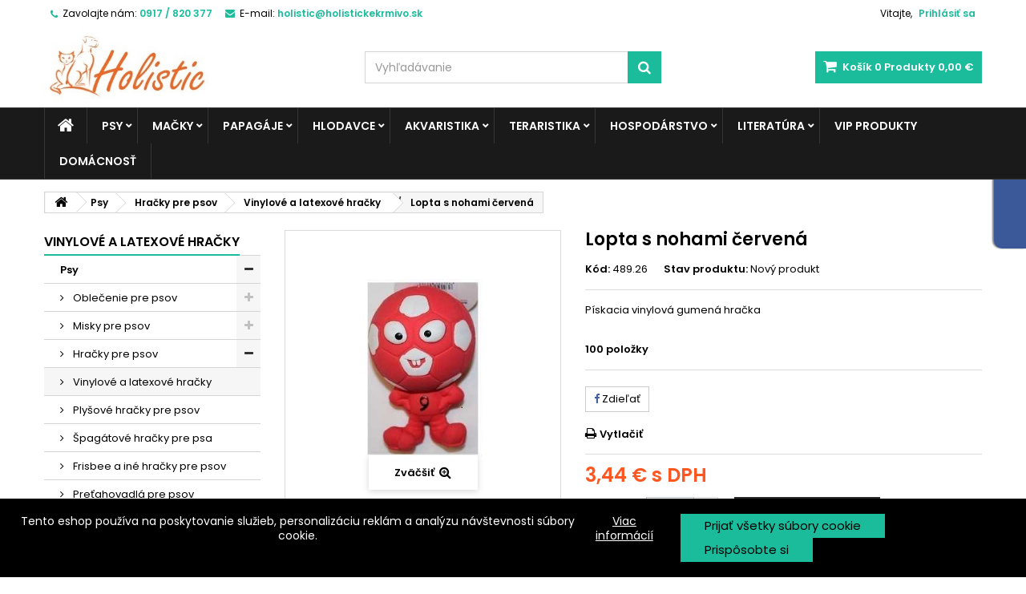

--- FILE ---
content_type: text/html; charset=utf-8
request_url: https://holistickekrmivo.sk/vinylove-a-latexove-hracky/lopta-s-nohami-cervena.html
body_size: 210417
content:
<!DOCTYPE HTML> <!--[if lt IE 7]><html class="no-js lt-ie9 lt-ie8 lt-ie7" lang="sk-sk"><![endif]--> <!--[if IE 7]><html class="no-js lt-ie9 lt-ie8 ie7" lang="sk-sk"><![endif]--> <!--[if IE 8]><html class="no-js lt-ie9 ie8" lang="sk-sk"><![endif]--> <!--[if gt IE 8]><html class="no-js ie9" lang="sk-sk"><![endif]--><html id="mycss" lang="sk-sk"><head><body>    <meta charset="utf-8" /><title>Lopta s nohami červená</title><meta name="description" content="Pískacia vinylová gumená hračka " /><meta name="keywords" content="hračky pre psa, motivačná hračka, preťahovadlo, špagátová hračka, pre psov" /><meta name="generator" content="PrestaShop" /><meta name="robots" content="index,follow" /><meta name="viewport" content="width=device-width, minimum-scale=0.25, maximum-scale=1.6, initial-scale=1.0" /><meta name="apple-mobile-web-app-capable" content="yes" /><link rel="icon" type="image/vnd.microsoft.icon" href="/img/favicon.ico?1676834949" /><link rel="shortcut icon" type="image/x-icon" href="/img/favicon.ico?1676834949" /><link rel="stylesheet" href="https://holistickekrmivo.sk/themes/AngarTheme/cache/v_994_8bfb8bc251468643018293c772a96c19_all.css" type="text/css" media="all" /><link rel="stylesheet" href="https://holistickekrmivo.sk/themes/AngarTheme/cache/v_994_c1bb31e2f03fadfdc659940cc14955dc_print.css" type="text/css" media="print" />  <style>#shaim_cks_eu .closebutton {
        background: #1BBC9B none repeat scroll 0 0;
        color: #000000 !important;
    }

    #shaim_cks_eu .closebutton:hover {
        background: #128069 none repeat scroll 0 0;
    }


    #shaim_cks_eu .closebuttonPers {
        background: #1BBC9B none repeat scroll 0 0;
        color: #000000 !important;
    }

    #shaim_cks_eu .closebuttonPers:hover {
        background: #128069 none repeat scroll 0 0;
    }


    #shaim_cks_eu .closebuttonCustom {
        background: #1BBC9B none repeat scroll 0 0;
        color: #000000 !important;
    }

    #shaim_cks_eu .closebuttonCustom:hover {
        background: #128069 none repeat scroll 0 0;
    }


    #shaim_cks_eu .ck_table {
        background: #000000;
    }

    #shaim_cks_eu {
        position: fixed;
     bottom: 0;
     background: #000000;
        color: #FFFFFF;
        opacity: 1;
    }

    #shaim_cks_eu p, #shaim_cks_eu #shaim_cks_custom label, #shaim_cks_eu .more_info_href {
        color: #FFFFFF;
    }</style><div class="shaim_ck_eu_class" id="shaim_cks_eu"><div id="shaim_cks_euContent"><table class="ck_table"><tr id="shaim_cks_main"><td class="first"><p>Tento eshop používa na poskytovanie služieb, personalizáciu reklám a analýzu návštevnosti súbory cookie.</p> <a class="more_info_href" href="https://holistickekrmivo.sk/info/prehlasenie-o-pouziti-cookies.html">Viac informácií</a></td><td class="second"><span id="AcceptAll" class="closebutton" role="button" aria-label="Prijať všetky súbory cookie"> Prijať všetky súbory cookie </span> <span id="ShowCustom" class="closebuttonPers" role="button" aria-label="Prispôsobte si"> Prispôsobte si </span></td></tr><tr id="shaim_cks_custom"><td class="first"> <span class="cookies_span_checkbox"><input id="nezbytne" type="checkbox" name="nezbytne" value="1" checked="checked" disabled="disabled"> <label class="ruka" for="nezbytne">Nevyhnutne potrebné súbory cookie</label> </span> <span class="cookies_span_checkbox"> <input id="analyticke" type="checkbox" name="analyticke" value="1"> <label class="ruka" for="analyticke">Analytické súbory cookie</label> </span> <span class="cookies_span_checkbox"> <input id="reklamni" type="checkbox" name="reklamni" value="1"> <label class="ruka" for="reklamni">Reklamné súbory cookie</label> </span></td><td class="second"> <span id="AcceptCustom" class="closebuttonCustom"> Prijať vybrané súbory cookie </span></td></tr></table></div></div><meta property="og:type" content="product" /><meta property="og:url" content="https://holistickekrmivo.sk/vinylove-a-latexove-hracky/lopta-s-nohami-cervena.html" /><meta property="og:title" content="Lopta s nohami červená" /><meta property="og:site_name" content="Holisticke krmivo" /><meta property="og:description" content="Pískacia vinylová gumená hračka " /><meta property="og:image" content="https://holistickekrmivo.sk/1635-large_default/lopta-s-nohami-cervena.jpg" /><meta property="product:pretax_price:amount" content="2.8" /><meta property="product:pretax_price:currency" content="EUR" /><meta property="product:price:amount" content="3.44" /><meta property="product:price:currency" content="EUR" /><meta property="product:weight:value" content="0.048000" /><meta property="product:weight:units" content="kg" /><style>body {
background-color: #ffffff;
font-family: "Poppins", Arial, Helvetica, sans-serif;
}

body ul.product_list.grid li.hovered h5,
body ul.product_list.grid > li .product-container h5 {
height: 32px;
}

body ul.product_list > li .product-container h5 a.product-name {
font-size: 14px;
line-height: 16px;
}

ul.product_list.grid > li .product-container .product-desc {
height: 36px;
}

@media (min-width: 991px) {
#home_categories ul li .cat-container {
min-height: 0px;
}
}


@media (min-width: 992px) {

header .row #header_logo {
padding-top: 0px;
padding-bottom: 0px;
}

}




header .nav{
background: #ffffff;
}

#currencies-block-top,
#languages-block-top,
header .nav,
.header_user_info,
.header_user_info a,
.shop-phone,
.shop-phone:last-child,
#contact-link a{
border-color: #d6d4d4;
}

.header_user_info a,
.header_user_info > span,
.shop-phone,
#contact-link a,
#currencies-block-top div.current,
#languages-block-top div.current{
color: #000000;
}

.header_user_info a.account,
.shop-phone strong,
#currencies-block-top div.current strong{
color: #1bbc9b;
}

.shop-phone i{
color: #1bbc9b;
}



header {
background: #ffffff;
}

#search_block_top .btn.button-search {
background: #1bbc9b;
color: #ffffff;
}

#search_block_top .btn.button-search:hover {
background: #1bbc9b;
color: #ffffff;
}

a.account_cart_rwd {
background: #f6691e;
}

#header .shopping_cart {
background: #1bbc9b;
}

#header .shopping_cart > a:first-child {
color: #ffffff;
}


.cart_style2.stickycart_yes.sticky_cart #header .shopping_cart {
background: #1bbc9b;
}

.cart_style2.stickycart_yes.sticky_cart #header .shopping_cart > a span.ajax_cart_quantity {
background: #f8653d;
}

.cart_style2.stickycart_yes.sticky_cart #header .shopping_cart > a:first-child {
color: #ffffff;
}


#homepage-slider .bx-wrapper .bx-pager.bx-default-pager a:hover,
#homepage-slider .bx-wrapper .bx-pager.bx-default-pager a.active{
background: #1bbc9b;
}



@media (min-width: 768px) {
#block_top_menu{
background: #1b1a1b;
}
}

.cat-title{
background: #1b1a1b;
color: #ffffff;
}

.menu_sep2 .cat-title,
body #page #block_top_menu,
body #page .sf-menu > li{
border-color: #363636;
}

@media (min-width: 768px) {
.sf-menu > li > a{
color: #ffffff;
}
}

.sf-menu > li.sfHover > a,
.sf-menu > li > a:hover,
.sf-menu > li.sfHoverForce > a {
color: #ffffff;
background: #1bbc9b;
}

@media (min-width: 768px) {
.submenu1 .sf-menu li ul li a:hover{
background: #1bbc9b;
color: #ffffff;
}
}

@media (max-width: 767px) {
.sf-menu > li.sfHover > a, .sf-menu > li > a:hover, .sf-menu > li.sfHoverForce > a { background: #1bbc9b; }
}


.column .shopping_cart > a:first-child b,
#columns .block .title_block a,
#columns .block .title_block span{
border-color: #1bbc9b;
}


#home-page-tabs > li.active a,
#home-page-tabs > li a:hover,
.index_title a,
.index_title span{
border-color: #1bbc9b;
}


.new-label { background: #1bbc9b; }

body ul.product_list > li .product-container h5 a.product-name,
.block .products-block li .product-content h5 a,
#home_cat_product ul li .right-block .name_block a {
color: #282828;
}

ul.product_list .price,
#columns .block_content .price,
#home_cat_product ul li .right-block .price {
color: #ff5722;
}

.button.ajax_add_to_cart_button span,
.cart_block .cart-buttons a#button_order_cart span {
background: #1bbc9b;
color: #ffffff;
border-color: #1bbc9b;
}

.button.ajax_add_to_cart_button:hover span,
.cart_block .cart-buttons a#button_order_cart span:hover {
background: #1b1a1b;
color: #ffffff;
border-color: #1b1a1b;
}


div#angarinfo_block .icon_cms{
color: #1bbc9b;
}

.footer-container{
background: #f6f6f6;
}

.footer-container,
.footer-container #footer h4,
#footer #newsletter_block_left,
.footer-container #footer #social_block{
border-color: #dddddd;
}

.footer-container #footer h4 span,
.footer-container #footer h4 a{
border-color: #1bbc9b;
}

.footer-container #footer h4,
.footer-container #footer h4 a,
.footer-container #footer a,
.footer-container #footer #block_contact_infos ul,
.footer-container #footer #block_contact_infos > div ul li > span,
.footer-container #footer #block_contact_infos > div ul li > span a,
#footer #newsletter_block_left h4,
.footer-container #footer #social_block h4{
color: #000000;
}

#footer #newsletter_block_left .form-group .button-small{
background: #1bbc9b;
color: #ffffff;
}

#footer #newsletter_block_left .form-group .button-small:hover{
background: #1b1a1b;
color: #ffffff;
}

.footer-container #footer .bottom-footer{
background: #f6f6f6;
border-color: #dddddd;
color: #000000;
}


.our_price_display,
.our_price_display .price{
color: #ff5722;
}

.box-info-product .exclusive {
background: #282828;
color: #ffffff;
border-color: #282828;
}

.box-info-product .exclusive:hover {
background: #1bbc9b;
color: #ffffff;
border-color: #1bbc9b;
}

h3.page-product-heading span,
.product_tabs2 ul#more_info_tabs li a.selected{
border-color: #1bbc9b;
}


.button.button-medium {
background: #43b754;
color: #ffffff;
border-color: #399a49;
}

.button.button-medium:hover {
background: #3aa04c;
color: #ffffff;
border-color: #196f28;
}

.button.button-small {
background: #6f6f6f;
color: #ffffff;
border-color: #5f5f5f;
}

.button.button-small:hover {
background: #5a5a5a;
color: #ffffff;
border-color: #4c4c4c;
}



#home_categories .homecat_title span {
border-color: #1bbc9b;
}

#home_categories ul li .homecat_name span {
background: #1bbc9b;
}

#home_categories ul li a.view_more {
background: #1bbc9b;
color: #ffffff;
border-color: #1bbc9b;
}

#home_categories ul li a.view_more:hover {
background: #1b1a1b;
color: #ffffff;
border-color: #1b1a1b;
}

#home_cat_product .catprod_title span {
border-color: #1bbc9b;
}



#home_man .man_title span {
border-color: #1bbc9b;
}



.footer-container #footer #scroll_top {
background: #1bbc9b;
color: #ffffff;
}

.footer-container #footer #scroll_top:hover,
.footer-container #footer #scroll_top:focus {
background: #1b1a1b;
color: #ffffff;
}</style>  <meta name="google-site-verification" content="googlef509fe4912757077"><link rel="canonical" href="https://holistickekrmivo.sk/vinylove-a-latexove-hracky/lopta-s-nohami-cervena.html" /><link rel="alternate" hreflang="sk-sk" href="https://holistickekrmivo.sk/vinylove-a-latexove-hracky/lopta-s-nohami-cervena.html" /><link rel="alternate" hreflang="x-default" href="https://holistickekrmivo.sk/vinylove-a-latexove-hracky/lopta-s-nohami-cervena.html" /><meta property="fb:app_id" content="" /><meta property="og:url" content="https://holistickekrmivo.sk" /><meta property="og:site_name" content="Holisticke krmivo" /><meta property="og:title" content="Lopta s nohami červená" /><meta property="og:description" content="&lt;p&gt;Pískacia vinylová gumená hračka&lt;/p&gt; &lt;p&gt;&lt;/p&gt;" /><meta property="og:image" content="https://holistickekrmivo.sk/1635/lopta-s-nohami-cervena.jpg" /><meta property="og:type" content="og:product" /><meta property="og:locale" content="en_US" /><meta property="product:price:amount" content="2,80 €" /><meta property="product:price:currency" content="EUR" /><link rel="stylesheet" href="https://fonts.googleapis.com/css?family=Poppins:400,600&amp;subset=latin,latin-ext" type="text/css" media="all" /><!--[if IE 8]> 
<script src="https://oss.maxcdn.com/libs/html5shiv/3.7.0/html5shiv.js"></script> 
<script src="https://oss.maxcdn.com/libs/respond.js/1.3.0/respond.min.js"></script> <![endif]--></head><body id="product" class="product product-175 product-lopta-s-nohami-cervena category-682 category-vinylove-a-latexove-hracky show-left-column hide-right-column lang_sk no_bg #ffffff bg_attatchment_fixed bg_position_tl bg_repeat_xy bg_size_initial slider_position_top slider_controls_black banners_top2 banners_top_tablets2 banners_top_phones1 banners_bottom2 banners_bottom_tablets2 banners_bottom_phones1 submenu2 pl_1col_qty_5 pl_2col_qty_3 pl_3col_qty_3 pl_1col_qty_bigtablets_4 pl_2col_qty_bigtablets_3 pl_3col_qty_bigtablets_2 pl_1col_qty_tablets_3 pl_1col_qty_phones_1 home_tabs1 pl_border_type2 32 14 16 pl_button_icon_no pl_button_qty1 pl_desc_no pl_reviews_no pl_availability_no product_layout2 product_hide_condition2 product_hide_print2 product_tabs1 order_gender_hide order_birthday_hide menu_sep2 header_sep0 slider_full_width feat_cat_style2 feat_cat4 feat_cat_bigtablets2 feat_cat_tablets2 feat_cat_phones0 pl_colors_no stickycart_yes stickymenu_yes homeicon_no pl_man_yes product_hide_man_yes pl_ref_yes mainfont_Poppins bg_white "><div id="page"><div class="header-container"> <header id="header"><div class="banner"><div class="container2"><div class="row"><style>.code-title {
	color: #ffffff;
}
.code {
	color: #000000; 
	margin-left: 3px;
}
.tet_notif-countdown{
	color: #000000; 
}</style></div></div></div><div class="nav"><div class="container"><div class="row"> <nav><div class="header_user_info"><span class="welcome">Vitajte,</span> <a class="account" href="https://holistickekrmivo.sk/moj-ucet" rel="nofollow" title="Prihlásiť sa do Vášho zákazníckeho účtu"> Prihlásiť sa </a></div><div id="contact_nav"><div id="contact-link" > <a href="https://holistickekrmivo.sk/napiste-nam" title="Kontaktujte nás">Kontaktujte nás</a></div> <span class="shop-phone"> <i class="icon-phone"></i><span class="shop-phone_text">Zavolajte nám:</span> <strong>0917 / 820 377</strong> </span><span class="shop-phone shop-email"> <i class="icon-envelope"></i><span class="shop-phone_text">E-mail:</span> <strong>holistic@holistickekrmivo.sk</strong> </span></div></nav></div></div></div><div><div class="container"><div class="row"><div id="header_logo"> <a href="https://holistickekrmivo.sk/" title="Holisticke krmivo"> <img class="logo img-responsive" src="https://holistickekrmivo.sk/img/holisticke-krmivo-logo-1593630373.jpg" alt="Holisticke krmivo" width="282" height="137"/> </a></div><div class="cart_container col-sm-4 clearfix"><div class="shopping_cart"> <a href="https://holistickekrmivo.sk/objednavka" title="Zobraziť môj nákupný košík" rel="nofollow"> <b>Košík</b> <span class="ajax_cart_quantity">0</span> <span class="ajax_cart_product_txt unvisible">Produkt</span> <span class="ajax_cart_product_txt_s unvisible">Produkty</span> <span class="ajax_cart_no_product">Produkty</span> <span class="ajax_cart_total"> 0,00 € </span> </a><div class="cart_block block exclusive"><div class="block_content"><div class="cart_block_list"><p class="cart_block_no_products"> Žiadne produkty</p><div class="cart-prices"><div class="cart-prices-line first-line"> <span class="price cart_block_shipping_cost ajax_cart_shipping_cost unvisible"> Bude určené </span> <span class="unvisible"> Doručenie </span></div><div class="cart-prices-line"> <span class="price cart_block_tax_cost ajax_cart_tax_cost">0,00 €</span> <span>DPH</span></div><div class="cart-prices-line last-line"> <span class="price cart_block_total ajax_block_cart_total">0,00 €</span> <span>Spolu</span></div><p> Ceny s DPH</p></div><p class="cart-buttons"> <a id="button_order_cart" class="btn btn-default button button-small" href="https://holistickekrmivo.sk/objednavka" title="Pokladňa" rel="nofollow"> <span> Pokladňa<i class="icon-chevron-right right"></i> </span> </a></p></div></div></div></div><a class="account_cart_rwd" href="https://holistickekrmivo.sk/moj-ucet" title="Váš účet" rel="nofollow"><span>Váš účet</span></a></div><div id="layer_cart"><div class="clearfix"><div class="layer_cart_product col-xs-12 col-md-6"> <span class="cross" title="Zatvoriť okno"></span> <span class="title"> <i class="icon-check"></i>Produkt bol úspešne pridaný do vášho košíku </span><div class="product-image-container layer_cart_img"></div><div class="layer_cart_product_info"> <span id="layer_cart_product_title" class="product-name"></span> <span id="layer_cart_product_attributes"></span><div> <strong class="dark">Množstvo</strong> <span id="layer_cart_product_quantity"></span></div><div> <strong class="dark">Spolu</strong> <span id="layer_cart_product_price"></span></div></div></div><div class="layer_cart_cart col-xs-12 col-md-6"> <span class="title"> <span class="ajax_cart_product_txt_s unvisible"> Počet položiek v košíku: <span class="ajax_cart_quantity">0</span> </span> <span class="ajax_cart_product_txt "> Vo vašom košíku je 1 produkt. </span> </span><div class="layer_cart_row"> <strong class="dark"> Spolu za produkty: (s DPH) </strong> <span class="ajax_block_products_total"> </span></div><div class="layer_cart_row"> <strong class="dark unvisible"> Spolu za doručenie:&nbsp;(s DPH) </strong> <span class="ajax_cart_shipping_cost unvisible"> Bude určené </span></div><div class="layer_cart_row"> <strong class="dark">DPH</strong> <span class="price cart_block_tax_cost ajax_cart_tax_cost">0,00 €</span></div><div class="layer_cart_row"> <strong class="dark"> Spolu (s DPH) </strong> <span class="ajax_block_cart_total"> </span></div><div class="button-container"> <span class="continue btn btn-default button exclusive-medium" title="Pokračovať v nákupe"> <span> <i class="icon-chevron-left left"></i>Pokračovať v nákupe </span> </span> <a class="btn btn-default button button-medium" href="https://holistickekrmivo.sk/objednavka" title="Pokračovať" rel="nofollow"> <span> Pokračovať<i class="icon-chevron-right right"></i> </span> </a></div></div></div><div class="crossseling"></div></div><div class="layer_cart_overlay"></div><div id="search_block_top" class="col-sm-4 clearfix"><form id="searchbox" method="get" action="//holistickekrmivo.sk/vyhladavanie" > <input type="hidden" name="controller" value="search" /> <input type="hidden" name="orderby" value="position" /> <input type="hidden" name="orderway" value="desc" /> <input class="search_query form-control" type="text" id="search_query_top" name="search_query" placeholder="Vyhľadávanie" value="" /> <button type="submit" name="submit_search" class="btn btn-default button-search"> <span>Vyhľadávanie</span> </button></form></div></div></div></div><div id="block_top_menu" class="sf-contener clearfix col-lg-12"><div class="container"><div class="cat-title">Menu</div><ul class="sf-menu clearfix menu-content"><li class="home_icon"><a href="https://holistickekrmivo.sk/" title="Domov"><i class="icon-home"></i><span>Domov</span></a></li><li><a href="https://holistickekrmivo.sk/potreby-pre-psov/" title="Psy">Psy</a><ul><li><a href="https://holistickekrmivo.sk/potreby-pre-psov/oblecenie-pre-psov/" title="Oblečenie pre psov">Oblečenie pre psov</a><ul><li><a href="https://holistickekrmivo.sk/potreby-pre-psov/oblecenie-pre-psov/mikiny-pre-psov/" title="Mikiny pre psov">Mikiny pre psov</a></li><li><a href="https://holistickekrmivo.sk/potreby-pre-psov/oblecenie-pre-psov/bundy-a-kabaty-pre-psov/" title="Bundy a kabáty pre psov">Bundy a kabáty pre psov</a></li><li><a href="https://holistickekrmivo.sk/potreby-pre-psov/oblecenie-pre-psov/svetre-pre-psov/" title="Svetre pre psov">Svetre pre psov</a></li><li><a href="https://holistickekrmivo.sk/potreby-pre-psov/oblecenie-pre-psov/overaly-pre-psov/" title="Overaly pre psov">Overaly pre psov</a></li><li><a href="https://holistickekrmivo.sk/potreby-pre-psov/oblecenie-pre-psov/vesty-pre-psov/" title="Vesty pre psov">Vesty pre psov</a></li><li><a href="https://holistickekrmivo.sk/potreby-pre-psov/oblecenie-pre-psov/prsiplaste-pre-psov/" title="Pršiplášte pre psov">Pršiplášte pre psov</a></li><li><a href="https://holistickekrmivo.sk/potreby-pre-psov/oblecenie-pre-psov/ponozky-a-topnaky-pre-psov/" title="Ponožky a topnáky">Ponožky a topnáky</a></li><li><a href="https://holistickekrmivo.sk/potreby-pre-psov/oblecenie-pre-psov/vianocne-oblecenie-pre-psov/" title="Vianočné oblečenie">Vianočné oblečenie</a></li><li><a href="https://holistickekrmivo.sk/potreby-pre-psov/oblecenie-pre-psov/ozdoby-pre-psov/" title="Ozdoby pre psov">Ozdoby pre psov</a></li><li><a href="https://holistickekrmivo.sk/potreby-pre-psov/oblecenie-pre-psov/novinky-2023/" title="Novinky 2023">Novinky 2023</a></li><li><a href="https://holistickekrmivo.sk/potreby-pre-psov/oblecenie-pre-psov/totalny-vypredaj/" title="Totálny výpredaj">Totálny výpredaj</a></li></ul></li><li><a href="https://holistickekrmivo.sk/potreby-pre-psov/misky-pre-psov/" title="Misky pre psov">Misky pre psov</a><ul><li><a href="https://holistickekrmivo.sk/potreby-pre-psov/misky-pre-psov/nerezove-misky-pre-psov/" title="Nerezové misky pre psov">Nerezové misky pre psov</a></li><li><a href="https://holistickekrmivo.sk/potreby-pre-psov/misky-pre-psov/keramicke-misky-pre-psa/" title="Keramické misky pre psov">Keramické misky pre psov</a></li><li><a href="https://holistickekrmivo.sk/potreby-pre-psov/misky-pre-psov/plastove-misky-pre-psa/" title="Plastové misky pre psov">Plastové misky pre psov</a></li><li><a href="https://holistickekrmivo.sk/potreby-pre-psov/misky-pre-psov/napajacky-pre-psov/" title="Napájačky pre psov">Napájačky pre psov</a></li><li><a href="https://holistickekrmivo.sk/potreby-pre-psov/misky-pre-psov/misky-pre-psov-proti-hltaniu/" title="Protihltacie misky pre psov">Protihltacie misky pre psov</a></li><li><a href="https://holistickekrmivo.sk/potreby-pre-psov/misky-pre-psov/cestovne-misky-pre-psov/" title="Cestovné misky ">Cestovné misky </a></li><li><a href="https://holistickekrmivo.sk/potreby-pre-psov/misky-pre-psov/dvojmisky-pre-psov/" title="Dvojmisky pre psov">Dvojmisky pre psov</a></li><li><a href="https://holistickekrmivo.sk/potreby-pre-psov/misky-pre-psov/barely-na-granule/" title="Barely na granule">Barely na granule</a></li></ul></li><li><a href="https://holistickekrmivo.sk/potreby-pre-psov/hracky-pre-psa/" title="Hračky pre psov">Hračky pre psov</a><ul><li><a href="https://holistickekrmivo.sk/potreby-pre-psov/hracky-pre-psa/vinylove-a-latexove-hracky/" title="Vinylové a latexové hračky">Vinylové a latexové hračky</a></li><li><a href="https://holistickekrmivo.sk/potreby-pre-psov/hracky-pre-psa/plysove-hracky-pre-psov/" title="Plyšové hračky pre psov">Plyšové hračky pre psov</a></li><li><a href="https://holistickekrmivo.sk/potreby-pre-psov/hracky-pre-psa/spagatove-hracky-pre-psa/" title="Špagátové hračky pre psa">Špagátové hračky pre psa</a></li><li><a href="https://holistickekrmivo.sk/potreby-pre-psov/hracky-pre-psa/frisbee-a-ine-hracky-pre-psov/" title="Frisbee a iné hračky pre psov">Frisbee a iné hračky pre psov</a></li><li><a href="https://holistickekrmivo.sk/potreby-pre-psov/hracky-pre-psa/pretahovadla-pre-psov/" title="Preťahovadlá pre psov">Preťahovadlá pre psov</a></li><li><a href="https://holistickekrmivo.sk/potreby-pre-psov/hracky-pre-psa/odolne-hracky-pre-psov/" title="Odolné hračky pre psov">Odolné hračky pre psov</a></li><li><a href="https://holistickekrmivo.sk/potreby-pre-psov/hracky-pre-psa/svietiace-hracky-pre-psov/" title="Svietiace hračky pre psov">Svietiace hračky pre psov</a></li></ul></li><li><a href="https://holistickekrmivo.sk/potreby-pre-psov/krmivo-pre-psov/" title="Krmivo pre psov">Krmivo pre psov</a><ul><li><a href="https://holistickekrmivo.sk/potreby-pre-psov/krmivo-pre-psov/granule/" title="Granule pre psov">Granule pre psov</a><ul><li><a href="https://holistickekrmivo.sk/potreby-pre-psov/krmivo-pre-psov/granule/optimanova/" title="OPTIMAnova">OPTIMAnova</a></li><li><a href="https://holistickekrmivo.sk/potreby-pre-psov/krmivo-pre-psov/granule/Althea/" title="Althea">Althea</a></li><li><a href="https://holistickekrmivo.sk/potreby-pre-psov/krmivo-pre-psov/granule/topalfa/" title="Top/Alfa">Top/Alfa</a></li></ul></li><li><a href="https://holistickekrmivo.sk/potreby-pre-psov/krmivo-pre-psov/konzervy-pre-psov/" title="Konzervy pre psov">Konzervy pre psov</a><ul><li><a href="https://holistickekrmivo.sk/potreby-pre-psov/krmivo-pre-psov/konzervy-pre-psov/topstein-farmfresh/" title="Topstein & FarmFresh">Topstein & FarmFresh</a></li></ul></li><li><a href="https://holistickekrmivo.sk/potreby-pre-psov/krmivo-pre-psov/kapsicky-pre-psov/" title="Kapsičky pre psov">Kapsičky pre psov</a></li><li><a href="https://holistickekrmivo.sk/potreby-pre-psov/krmivo-pre-psov/maskrty-pre-psov/" title="Maškrty pre psov">Maškrty pre psov</a><ul><li><a href="https://holistickekrmivo.sk/potreby-pre-psov/krmivo-pre-psov/maskrty-pre-psov/susene-maso-pre-psa/" title="Sušené mäso pre psa">Sušené mäso pre psa</a></li><li><a href="https://holistickekrmivo.sk/potreby-pre-psov/krmivo-pre-psov/maskrty-pre-psov/pochutky-z-byvolej-koze-pre-psov/" title="Pochúťky z byvolej kože pre psov">Pochúťky z byvolej kože pre psov</a></li><li><a href="https://holistickekrmivo.sk/potreby-pre-psov/krmivo-pre-psov/maskrty-pre-psov/susene-pochutky-pre-psa/" title="Sušené pochúťky pre psa">Sušené pochúťky pre psa</a></li><li><a href="https://holistickekrmivo.sk/potreby-pre-psov/krmivo-pre-psov/maskrty-pre-psov/susienky-pre-psa/" title="Sušienky pre psa">Sušienky pre psa</a></li></ul></li><li><a href="https://holistickekrmivo.sk/potreby-pre-psov/krmivo-pre-psov/vyzivove-doplnky-pre-psov/" title="Výživové doplnky">Výživové doplnky</a></li><li><a href="https://holistickekrmivo.sk/potreby-pre-psov/krmivo-pre-psov/krmenie-pomocky/" title="Kŕmenie - pomôcky">Kŕmenie - pomôcky</a></li></ul></li><li><a href="https://holistickekrmivo.sk/potreby-pre-psov/srst-a-pazuriky-psa/" title="Srsť a pazúriky psa">Srsť a pazúriky psa</a><ul><li><a href="https://holistickekrmivo.sk/potreby-pre-psov/srst-a-pazuriky-psa/kefy-a-hrebene-pre-psov/" title="Kefy a hrebene pre psov">Kefy a hrebene pre psov</a></li><li><a href="https://holistickekrmivo.sk/potreby-pre-psov/srst-a-pazuriky-psa/kliestiky-a-noznice-na-psov/" title="Klieštiky a nožnice na psov">Klieštiky a nožnice na psov</a></li><li><a href="https://holistickekrmivo.sk/potreby-pre-psov/srst-a-pazuriky-psa/trimovacie-hrebene-a-strihacie-strojceky-pre-psov/" title="Trimovacie hrebene a strihacie strojčeky pre psov">Trimovacie hrebene a strihacie strojčeky pre psov</a></li><li><a href="https://holistickekrmivo.sk/potreby-pre-psov/srst-a-pazuriky-psa/rukavice-na-cesanie-psa/" title="Rukavice na česanie psa">Rukavice na česanie psa</a></li><li><a href="https://holistickekrmivo.sk/potreby-pre-psov/srst-a-pazuriky-psa/valceky-a-pomocky-na-chlpy/" title="Valčeky a pomôcky na chlpy">Valčeky a pomôcky na chlpy</a></li></ul></li><li><a href="https://holistickekrmivo.sk/potreby-pre-psov/starostlivost-o-psov/" title="Starostlivosť o psov">Starostlivosť o psov</a><ul><li><a href="https://holistickekrmivo.sk/potreby-pre-psov/starostlivost-o-psov/antiparazitika-pre-psov/" title="Antiparazitiká pre psov">Antiparazitiká pre psov</a></li><li><a href="https://holistickekrmivo.sk/potreby-pre-psov/starostlivost-o-psov/sampony-pre-psov/" title="Šampóny pre psov">Šampóny pre psov</a><ul><li><a href="https://holistickekrmivo.sk/potreby-pre-psov/starostlivost-o-psov/sampony-pre-psov/kw-sampon-pre-psov/" title="Kw šampón pre psov">Kw šampón pre psov</a></li><li><a href="https://holistickekrmivo.sk/potreby-pre-psov/starostlivost-o-psov/sampony-pre-psov/ara-sampon-pre-psov/" title="ARA šampón pre psov">ARA šampón pre psov</a></li><li><a href="https://holistickekrmivo.sk/potreby-pre-psov/starostlivost-o-psov/sampony-pre-psov/trixie-sampon-pre-psa/" title="Trixie šampón pre psov">Trixie šampón pre psov</a></li><li><a href="https://holistickekrmivo.sk/potreby-pre-psov/starostlivost-o-psov/sampony-pre-psov/gills-sampon-pre-psov/" title="Gill´s šampón pre psov">Gill´s šampón pre psov</a></li></ul></li><li><a href="https://holistickekrmivo.sk/potreby-pre-psov/starostlivost-o-psov/toaletne-potreby-pre-psov/" title="Toaletné potreby pre psov">Toaletné potreby pre psov</a></li><li><a href="https://holistickekrmivo.sk/potreby-pre-psov/starostlivost-o-psov/hygiena-psa/" title="Hygiena psa">Hygiena psa</a><ul><li><a href="https://holistickekrmivo.sk/potreby-pre-psov/starostlivost-o-psov/hygiena-psa/odpudzovace-psov/" title="Odpudzovače psov">Odpudzovače psov</a></li><li><a href="https://holistickekrmivo.sk/potreby-pre-psov/starostlivost-o-psov/hygiena-psa/ocne-usne-kvapky-pre-psov/" title="Oči, uši, zuby a labky">Oči, uši, zuby a labky</a></li></ul></li><li><a href="https://holistickekrmivo.sk/potreby-pre-psov/starostlivost-o-psov/ochranne-goliere-pre-psov/" title="Ochranné goliere pre psov">Ochranné goliere pre psov</a></li></ul></li><li><a href="https://holistickekrmivo.sk/potreby-pre-psov/voditka-postroje-a-obojky-pre-psov/" title="Vodítka, postroje a obojky ">Vodítka, postroje a obojky </a><ul><li><a href="https://holistickekrmivo.sk/potreby-pre-psov/voditka-postroje-a-obojky-pre-psov/postroje-pre-psov/" title="Postroje pre psov">Postroje pre psov</a></li><li><a href="https://holistickekrmivo.sk/potreby-pre-psov/voditka-postroje-a-obojky-pre-psov/voditka-pre-psov/" title="Vodítka pre psov">Vodítka pre psov</a><ul><li><a href="https://holistickekrmivo.sk/potreby-pre-psov/voditka-postroje-a-obojky-pre-psov/voditka-pre-psov/kozene-voditko-pre-psa/" title="Kožené vodítka pre psov">Kožené vodítka pre psov</a></li><li><a href="https://holistickekrmivo.sk/potreby-pre-psov/voditka-postroje-a-obojky-pre-psov/voditka-pre-psov/retiazkove-voditko-pre-psa/" title="Retiazkové vodítka pre psov">Retiazkové vodítka pre psov</a></li><li><a href="https://holistickekrmivo.sk/potreby-pre-psov/voditka-postroje-a-obojky-pre-psov/voditka-pre-psov/samonavijacie-flexi-voditko-pre-psa/" title="Samonavíjacie Flexi vodítka pre psov">Samonavíjacie Flexi vodítka pre psov</a></li><li><a href="https://holistickekrmivo.sk/potreby-pre-psov/voditka-postroje-a-obojky-pre-psov/voditka-pre-psov/nylonove-voditka-pre-psa/" title="Nylonové vodítka pre psov">Nylonové vodítka pre psov</a></li></ul></li><li><a href="https://holistickekrmivo.sk/potreby-pre-psov/voditka-postroje-a-obojky-pre-psov/obojky-pre-psov/" title="Obojky pre psov">Obojky pre psov</a><ul><li><a href="https://holistickekrmivo.sk/potreby-pre-psov/voditka-postroje-a-obojky-pre-psov/obojky-pre-psov/kozene-obojky-pre-psov/" title="Kožené a koženkové obojky pre psov">Kožené a koženkové obojky pre psov</a></li><li><a href="https://holistickekrmivo.sk/potreby-pre-psov/voditka-postroje-a-obojky-pre-psov/obojky-pre-psov/kovove-obojky-pre-psov/" title="Kovové obojky pre psov">Kovové obojky pre psov</a></li><li><a href="https://holistickekrmivo.sk/potreby-pre-psov/voditka-postroje-a-obojky-pre-psov/obojky-pre-psov/nylonove-obojky-pre-psov/" title="Nylonové obojky pre psov">Nylonové obojky pre psov</a></li><li><a href="https://holistickekrmivo.sk/potreby-pre-psov/voditka-postroje-a-obojky-pre-psov/obojky-pre-psov/svietiace-obojky-pre-psov/" title="Svietiace obojky pre psov">Svietiace obojky pre psov</a></li><li><a href="https://holistickekrmivo.sk/potreby-pre-psov/voditka-postroje-a-obojky-pre-psov/obojky-pre-psov/svetielka-na-obojok/" title="Svetielka na obojok">Svetielka na obojok</a></li><li><a href="https://holistickekrmivo.sk/potreby-pre-psov/voditka-postroje-a-obojky-pre-psov/obojky-pre-psov/doplnky-k-obojkom/" title="Doplnky k obojkom ">Doplnky k obojkom </a></li></ul></li><li><a href="https://holistickekrmivo.sk/potreby-pre-psov/voditka-postroje-a-obojky-pre-psov/ohlavky-pre-psov/" title="Ohlávky pre psov">Ohlávky pre psov</a></li></ul></li><li><a href="https://holistickekrmivo.sk/potreby-pre-psov/nahubky-na-psov/" title="Náhubky pre psov">Náhubky pre psov</a><ul><li><a href="https://holistickekrmivo.sk/potreby-pre-psov/nahubky-na-psov/kovovy-nahubok-pre-psa/" title="Kovové">Kovové</a></li><li><a href="https://holistickekrmivo.sk/potreby-pre-psov/nahubky-na-psov/plastovy-nahubok-pre-psa/" title="Plastové">Plastové</a></li><li><a href="https://holistickekrmivo.sk/potreby-pre-psov/nahubky-na-psov/kozeny-nahubok-pre-psa/" title="Kožené">Kožené</a></li><li><a href="https://holistickekrmivo.sk/potreby-pre-psov/nahubky-na-psov/veterinarny-nahubok-pre-psa/" title="Veterinárne ">Veterinárne </a></li></ul></li><li><a href="https://holistickekrmivo.sk/potreby-pre-psov/pelechy-pre-psov/" title="Pelechy pre psov">Pelechy pre psov</a><ul><li><a href="https://holistickekrmivo.sk/potreby-pre-psov/pelechy-pre-psov/latkove-a-nylonove-pelechy-pre-psov/" title="Látkové a nylonové ">Látkové a nylonové </a></li><li><a href="https://holistickekrmivo.sk/potreby-pre-psov/pelechy-pre-psov/plastove-a-prutene-pelechy-pre-psov/" title="Plastové a prútené ">Plastové a prútené </a></li><li><a href="https://holistickekrmivo.sk/potreby-pre-psov/pelechy-pre-psov/budy-pre-psov/" title="Búdy pre psov">Búdy pre psov</a></li><li><a href="https://holistickekrmivo.sk/potreby-pre-psov/pelechy-pre-psov/chladiace-podlozky/" title="Chladiace podložky ">Chladiace podložky </a></li></ul></li><li><a href="https://holistickekrmivo.sk/potreby-pre-psov/prepravky-a-tasky-pre-psa/" title="Prepravky a tašky">Prepravky a tašky</a><ul><li><a href="https://holistickekrmivo.sk/potreby-pre-psov/prepravky-a-tasky-pre-psa/prepravky-pre-psa/" title="Prepravky pre psa">Prepravky pre psa</a></li><li><a href="https://holistickekrmivo.sk/potreby-pre-psov/prepravky-a-tasky-pre-psa/tasky-pre-psov/" title="Tašky pre psov">Tašky pre psov</a></li><li><a href="https://holistickekrmivo.sk/potreby-pre-psov/prepravky-a-tasky-pre-psa/klietky-a-ohradky-pre-psa/" title="Klietky a ohrádky">Klietky a ohrádky</a></li></ul></li><li><a href="https://holistickekrmivo.sk/potreby-pre-psov/vycvikove-pomocky-pre-psov/" title="Výcvikové pomôcky">Výcvikové pomôcky</a></li><li><a href="https://holistickekrmivo.sk/potreby-pre-psov/dvierka-pre-psov/" title="Dvierka pre psov">Dvierka pre psov</a></li><li><a href="https://holistickekrmivo.sk/potreby-pre-psov/leto/" title="Leto">Leto</a></li><li><a href="https://holistickekrmivo.sk/potreby-pre-psov/vystrazne-tabulky-pozor-pes/" title="Výstražné tabuľky">Výstražné tabuľky</a></li></ul></li><li><a href="https://holistickekrmivo.sk/potreby-pre-macky/" title="Mačky">Mačky</a><ul><li><a href="https://holistickekrmivo.sk/potreby-pre-macky/krmivo-pre-macky/" title="Krmivo pre mačky">Krmivo pre mačky</a><ul><li><a href="https://holistickekrmivo.sk/potreby-pre-macky/krmivo-pre-macky/granule-pre-macky/" title="Granule pre mačky">Granule pre mačky</a></li><li><a href="https://holistickekrmivo.sk/potreby-pre-macky/krmivo-pre-macky/konzervy-pre-macky/" title="Konzervy pre mačky">Konzervy pre mačky</a></li><li><a href="https://holistickekrmivo.sk/potreby-pre-macky/krmivo-pre-macky/kapsicky-pre-macky/" title="Kapsičky pre mačky">Kapsičky pre mačky</a></li><li><a href="https://holistickekrmivo.sk/potreby-pre-macky/krmivo-pre-macky/maskrty-a-vitaminy-pre-macky/" title="Maškrty a vitamíny ">Maškrty a vitamíny </a></li><li><a href="https://holistickekrmivo.sk/potreby-pre-macky/krmivo-pre-macky/box-na-granule/" title="Barely na granule">Barely na granule</a></li><li><a href="https://holistickekrmivo.sk/potreby-pre-macky/krmivo-pre-macky/krmenie-pomocky-1/" title="Kŕmenie - pomôcky">Kŕmenie - pomôcky</a></li></ul></li><li><a href="https://holistickekrmivo.sk/potreby-pre-macky/misky-a-fontany-pre-macky/" title="Misky a fontány">Misky a fontány</a><ul><li><a href="https://holistickekrmivo.sk/potreby-pre-macky/misky-a-fontany-pre-macky/nerezove-misky-pre-macky/" title="Nerezové misky">Nerezové misky</a></li><li><a href="https://holistickekrmivo.sk/potreby-pre-macky/misky-a-fontany-pre-macky/keramicke-misky-pre-macky/" title="Keramické misky">Keramické misky</a></li><li><a href="https://holistickekrmivo.sk/potreby-pre-macky/misky-a-fontany-pre-macky/plastove-misky-pre-macky/" title="Plastové misky">Plastové misky</a></li><li><a href="https://holistickekrmivo.sk/potreby-pre-macky/misky-a-fontany-pre-macky/dvojmisky-pre-macky/" title="Dvojmisky pre mačky">Dvojmisky pre mačky</a></li><li><a href="https://holistickekrmivo.sk/potreby-pre-macky/misky-a-fontany-pre-macky/fontany-a-davkovace-krmiva-pre-macky/" title="Fontány a dávkovače krmiva">Fontány a dávkovače krmiva</a></li><li><a href="https://holistickekrmivo.sk/potreby-pre-macky/misky-a-fontany-pre-macky/cestovne-misky-pre-macky/" title="Cestovné misky">Cestovné misky</a></li></ul></li><li><a href="https://holistickekrmivo.sk/potreby-pre-macky/hracky-pre-macky/" title="Hračky pre mačky">Hračky pre mačky</a><ul><li><a href="https://holistickekrmivo.sk/potreby-pre-macky/hracky-pre-macky/kvalitne-hracky-pre-macky/" title="Hračky pre mačky">Hračky pre mačky</a></li><li><a href="https://holistickekrmivo.sk/potreby-pre-macky/hracky-pre-macky/lopticky-pre-macky/" title="Loptičky pre mačky">Loptičky pre mačky</a></li><li><a href="https://holistickekrmivo.sk/potreby-pre-macky/hracky-pre-macky/udice-pre-macky/" title="Udice pre mačky">Udice pre mačky</a></li><li><a href="https://holistickekrmivo.sk/potreby-pre-macky/hracky-pre-macky/laserove-hracky-pre-macky/" title="Laserové hračky">Laserové hračky</a></li><li><a href="https://holistickekrmivo.sk/potreby-pre-macky/hracky-pre-macky/interaktivne-hracky-pre-macky/" title="Interaktívne a elektronické">Interaktívne a elektronické</a></li></ul></li><li><a href="https://holistickekrmivo.sk/potreby-pre-macky/srst-a-pazuriky-macky/" title="Srsť a pazúriky">Srsť a pazúriky</a><ul><li><a href="https://holistickekrmivo.sk/potreby-pre-macky/srst-a-pazuriky-macky/klieste-a-noznice-na-pazuriky/" title="Kliešte a nožnice">Kliešte a nožnice</a></li><li><a href="https://holistickekrmivo.sk/potreby-pre-macky/srst-a-pazuriky-macky/kefy-a-hrebene-pre-macky/" title="Kefy a hrebene">Kefy a hrebene</a></li><li><a href="https://holistickekrmivo.sk/potreby-pre-macky/srst-a-pazuriky-macky/rukavice-na-vycesavanie/" title="Rukavice na vyčesávanie">Rukavice na vyčesávanie</a></li><li><a href="https://holistickekrmivo.sk/potreby-pre-macky/srst-a-pazuriky-macky/valceky-na-chlpy/" title="Odstraňovače chlpov">Odstraňovače chlpov</a></li><li><a href="https://holistickekrmivo.sk/potreby-pre-macky/srst-a-pazuriky-macky/sponky-gumicky-pre-macky/" title="Sponky a gumičky">Sponky a gumičky</a></li></ul></li><li><a href="https://holistickekrmivo.sk/potreby-pre-macky/voditka-obojky-a-postroje-pre-macky/" title="Vodítka, obojky a postroje ">Vodítka, obojky a postroje </a><ul><li><a href="https://holistickekrmivo.sk/potreby-pre-macky/voditka-obojky-a-postroje-pre-macky/voditka-pre-macky/" title="Vodítka pre mačky">Vodítka pre mačky</a></li><li><a href="https://holistickekrmivo.sk/potreby-pre-macky/voditka-obojky-a-postroje-pre-macky/obojky-pre-macky/" title="Obojky pre mačky">Obojky pre mačky</a></li><li><a href="https://holistickekrmivo.sk/potreby-pre-macky/voditka-obojky-a-postroje-pre-macky/postroje-pre-macky/" title="Postroje pre mačky">Postroje pre mačky</a></li><li><a href="https://holistickekrmivo.sk/potreby-pre-macky/voditka-obojky-a-postroje-pre-macky/ozdoby-na-obojok-pre-macky/" title="Ozdoby na obojok">Ozdoby na obojok</a></li></ul></li><li><a href="https://holistickekrmivo.sk/potreby-pre-macky/starostlivost-o-macky/" title="Starostlivosť o mačky">Starostlivosť o mačky</a><ul><li><a href="https://holistickekrmivo.sk/potreby-pre-macky/starostlivost-o-macky/sampony-pre-macky/" title="Šampóny pre mačky">Šampóny pre mačky</a></li><li><a href="https://holistickekrmivo.sk/potreby-pre-macky/starostlivost-o-macky/antiparazitika-pre-macky/" title="Antiparazitiká pre mačky">Antiparazitiká pre mačky</a></li><li><a href="https://holistickekrmivo.sk/potreby-pre-macky/starostlivost-o-macky/hygiena-a-cistenie/" title="Hygiena a čistenie">Hygiena a čistenie</a></li><li><a href="https://holistickekrmivo.sk/potreby-pre-macky/starostlivost-o-macky/oci-usi-zuby-labky-potreby-pre-macku/" title="Oči, uši, zuby, labky">Oči, uši, zuby, labky</a></li></ul></li><li><a href="https://holistickekrmivo.sk/potreby-pre-macky/toalety-a-podstielky-pre-macky/" title="Toalety a podstielky">Toalety a podstielky</a><ul><li><a href="https://holistickekrmivo.sk/potreby-pre-macky/toalety-a-podstielky-pre-macky/toalety-pre-macky/" title="Toalety pre mačky">Toalety pre mačky</a></li><li><a href="https://holistickekrmivo.sk/potreby-pre-macky/toalety-a-podstielky-pre-macky/podstielky-pre-macky/" title="Podstielky pre mačky">Podstielky pre mačky</a></li><li><a href="https://holistickekrmivo.sk/potreby-pre-macky/toalety-a-podstielky-pre-macky/lopatky-vrecka-filtre-do-macacich-toaliet/" title="Lopatky, vrecká a filtre">Lopatky, vrecká a filtre</a></li></ul></li><li><a href="https://holistickekrmivo.sk/potreby-pre-macky/cestovanie-s-mackou/" title="Cestovanie s mačkou">Cestovanie s mačkou</a><ul><li><a href="https://holistickekrmivo.sk/potreby-pre-macky/cestovanie-s-mackou/prepravky-pre-macky/" title="Prepravky pre mačky">Prepravky pre mačky</a></li><li><a href="https://holistickekrmivo.sk/potreby-pre-macky/cestovanie-s-mackou/tasky-a-batohy-pre-macky/" title="Tašky a batohy">Tašky a batohy</a></li></ul></li><li><a href="https://holistickekrmivo.sk/potreby-pre-macky/pelechy-pre-macky/" title="Pelechy pre mačky">Pelechy pre mačky</a></li><li><a href="https://holistickekrmivo.sk/potreby-pre-macky/skrabadla-pre-macky/" title="Škrábadlá pre mačky">Škrábadlá pre mačky</a></li><li><a href="https://holistickekrmivo.sk/potreby-pre-macky/dvierka-pre-macky/" title="Dvierka pre mačky">Dvierka pre mačky</a></li></ul></li><li><a href="https://holistickekrmivo.sk/potreby-pre-papagaje/" title="Papagáje">Papagáje</a><ul><li><a href="https://holistickekrmivo.sk/potreby-pre-papagaje/krmivo-pre-papagaje/" title="Krmivo pre papagáje">Krmivo pre papagáje</a><ul><li><a href="https://holistickekrmivo.sk/potreby-pre-papagaje/krmivo-pre-papagaje/maskrty-a-tycinky-pre-vtaky/" title="Maškrty a tyčinky">Maškrty a tyčinky</a></li><li><a href="https://holistickekrmivo.sk/potreby-pre-papagaje/krmivo-pre-papagaje/krmne-zmesi-pre-vtaky/" title="Kŕmne zmesi pre vtáky">Kŕmne zmesi pre vtáky</a></li><li><a href="https://holistickekrmivo.sk/potreby-pre-papagaje/krmivo-pre-papagaje/sepiove-kosti-a-vitaminy-pre-vtaky/" title="Sépiové kosti a vitamíny">Sépiové kosti a vitamíny</a></li><li><a href="https://holistickekrmivo.sk/potreby-pre-papagaje/krmivo-pre-papagaje/slnecnica-a-proso-pre-vtaky/" title="Slnečnica a proso">Slnečnica a proso</a></li><li><a href="https://holistickekrmivo.sk/potreby-pre-papagaje/krmivo-pre-papagaje/krmiva-pre-papagaje/" title="Pre papagáje">Pre papagáje</a></li><li><a href="https://holistickekrmivo.sk/potreby-pre-papagaje/krmivo-pre-papagaje/krmiva-pre-andulky/" title="Pre andulky">Pre andulky</a></li><li><a href="https://holistickekrmivo.sk/potreby-pre-papagaje/krmivo-pre-papagaje/krmiva-pre-korely/" title="Pre korely">Pre korely</a></li><li><a href="https://holistickekrmivo.sk/potreby-pre-papagaje/krmivo-pre-papagaje/krmivo-pre-vonkajsie-vtaky/" title="Pre vonkajšie vtáky">Pre vonkajšie vtáky</a></li></ul></li><li><a href="https://holistickekrmivo.sk/potreby-pre-papagaje/vybavenie-klietok-pre-vtaky/" title="Vybavenie klietok">Vybavenie klietok</a><ul><li><a href="https://holistickekrmivo.sk/potreby-pre-papagaje/vybavenie-klietok-pre-vtaky/budky-a-hniezda-pre-vtaky/" title="Búdky a hniezda">Búdky a hniezda</a></li><li><a href="https://holistickekrmivo.sk/potreby-pre-papagaje/vybavenie-klietok-pre-vtaky/bidla-pre-vtaky/" title="Bidlá pre vtáky">Bidlá pre vtáky</a></li><li><a href="https://holistickekrmivo.sk/potreby-pre-papagaje/vybavenie-klietok-pre-vtaky/podstielky-a-piesky-pre-vtaky/" title="Podstielky a piesky">Podstielky a piesky</a></li><li><a href="https://holistickekrmivo.sk/potreby-pre-papagaje/vybavenie-klietok-pre-vtaky/krmitka-a-napajacky-pre-vtaky-do-klietky/" title="Kŕmidlá a napájačky">Kŕmidlá a napájačky</a></li><li><a href="https://holistickekrmivo.sk/potreby-pre-papagaje/vybavenie-klietok-pre-vtaky/kupelne-a-sprchy-pre-vtaky/" title="Kúpeľne a sprchy">Kúpeľne a sprchy</a></li></ul></li><li><a href="https://holistickekrmivo.sk/potreby-pre-papagaje/kietky-a-voliery-pre-vtaky/" title="Kietky a voliéry">Kietky a voliéry</a><ul><li><a href="https://holistickekrmivo.sk/potreby-pre-papagaje/kietky-a-voliery-pre-vtaky/klietky-pre-vtaky/" title="Klietky pre vtáky">Klietky pre vtáky</a></li><li><a href="https://holistickekrmivo.sk/potreby-pre-papagaje/kietky-a-voliery-pre-vtaky/voliery-pre-vtaky/" title="Voliéry pre vtáky">Voliéry pre vtáky</a></li><li><a href="https://holistickekrmivo.sk/potreby-pre-papagaje/kietky-a-voliery-pre-vtaky/prepravky-pre-vtaky/" title="Prepravky pre vtáky">Prepravky pre vtáky</a></li></ul></li><li><a href="https://holistickekrmivo.sk/potreby-pre-papagaje/hracky-pre-vtaky/" title="Hračky pre vtáky">Hračky pre vtáky</a><ul><li><a href="https://holistickekrmivo.sk/potreby-pre-papagaje/hracky-pre-vtaky/hracky-pre-papagaje/" title="Hračky pre papagáje">Hračky pre papagáje</a></li><li><a href="https://holistickekrmivo.sk/potreby-pre-papagaje/hracky-pre-vtaky/hracky-pre-andulky/" title="Hračky pre andulky">Hračky pre andulky</a></li><li><a href="https://holistickekrmivo.sk/potreby-pre-papagaje/hracky-pre-vtaky/hracky-pre-korely/" title="Hračky pre korely">Hračky pre korely</a></li></ul></li><li><a href="https://holistickekrmivo.sk/potreby-pre-papagaje/chovatelske-potreby-pre-vonkajsie-vtaky/" title="Pre vonkajšie vtáky">Pre vonkajšie vtáky</a><ul><li><a href="https://holistickekrmivo.sk/potreby-pre-papagaje/chovatelske-potreby-pre-vonkajsie-vtaky/krmivo-a-lojove-gule-pre-vonkajsie-vtaky/" title="Krmivo a lojové gule">Krmivo a lojové gule</a></li><li><a href="https://holistickekrmivo.sk/potreby-pre-papagaje/chovatelske-potreby-pre-vonkajsie-vtaky/krmitka-pre-vtaky/" title="Krmítka pre vtáky">Krmítka pre vtáky</a></li><li><a href="https://holistickekrmivo.sk/potreby-pre-papagaje/chovatelske-potreby-pre-vonkajsie-vtaky/budky-pre-vtaky/" title="Búdky pre vtáky">Búdky pre vtáky</a></li></ul></li><li><a href="https://holistickekrmivo.sk/potreby-pre-papagaje/ostatne-potreby-pre-vtaky/" title="Ostatné potreby">Ostatné potreby</a></li></ul></li><li><a href="https://holistickekrmivo.sk/potreby-pre-hlodavce/" title="Hlodavce">Hlodavce</a><ul><li><a href="https://holistickekrmivo.sk/potreby-pre-hlodavce/klietky-a-prepravky-pre-male-zvierata/" title="Klietky a prepravky">Klietky a prepravky</a><ul><li><a href="https://holistickekrmivo.sk/potreby-pre-hlodavce/klietky-a-prepravky-pre-male-zvierata/klietky-pre-kraliky-a-zajace/" title="Klietky pre králiky ">Klietky pre králiky </a></li><li><a href="https://holistickekrmivo.sk/potreby-pre-hlodavce/klietky-a-prepravky-pre-male-zvierata/klietky-pre-morcata/" title="Klietky pre morčatá">Klietky pre morčatá</a></li><li><a href="https://holistickekrmivo.sk/potreby-pre-hlodavce/klietky-a-prepravky-pre-male-zvierata/klietky-pre-skrecky/" title="Klietky pre škrečky">Klietky pre škrečky</a></li><li><a href="https://holistickekrmivo.sk/potreby-pre-hlodavce/klietky-a-prepravky-pre-male-zvierata/klietky-pre-mysi-a-potkany/" title="Pre myši a potkany">Pre myši a potkany</a></li><li><a href="https://holistickekrmivo.sk/potreby-pre-hlodavce/klietky-a-prepravky-pre-male-zvierata/prepravky-pre-hlodavce/" title="Prepravky pre hlodavce">Prepravky pre hlodavce</a></li></ul></li><li><a href="https://holistickekrmivo.sk/potreby-pre-hlodavce/krmivo-pre-hlodavce/" title="Krmivo pre hlodavce">Krmivo pre hlodavce</a><ul><li><a href="https://holistickekrmivo.sk/potreby-pre-hlodavce/krmivo-pre-hlodavce/krmne-zmesi-pre-hlodavce/" title="Kŕmne zmesi pre hlodavce">Kŕmne zmesi pre hlodavce</a></li><li><a href="https://holistickekrmivo.sk/potreby-pre-hlodavce/krmivo-pre-hlodavce/maskrty-pre-hlodavce/" title="Maškrty pre hlodavce">Maškrty pre hlodavce</a></li><li><a href="https://holistickekrmivo.sk/potreby-pre-hlodavce/krmivo-pre-hlodavce/doplnky-stravy-a-vitaminy/" title="Doplnky stravy a vitamíny">Doplnky stravy a vitamíny</a></li><li><a href="https://holistickekrmivo.sk/potreby-pre-hlodavce/krmivo-pre-hlodavce/seno-pre-hlodavce/" title="Seno pre hlodavce">Seno pre hlodavce</a></li></ul></li><li><a href="https://holistickekrmivo.sk/potreby-pre-hlodavce/vybavenie-klietok-pre-hlodavce/" title="Vybavenie klietok">Vybavenie klietok</a><ul><li><a href="https://holistickekrmivo.sk/potreby-pre-hlodavce/vybavenie-klietok-pre-hlodavce/misky-a-napajacky/" title="Misky a napájačky">Misky a napájačky</a><ul><li><a href="https://holistickekrmivo.sk/potreby-pre-hlodavce/vybavenie-klietok-pre-hlodavce/misky-a-napajacky/misky-pre-hlodavce/" title="Misky pre hlodavce">Misky pre hlodavce</a></li><li><a href="https://holistickekrmivo.sk/potreby-pre-hlodavce/vybavenie-klietok-pre-hlodavce/misky-a-napajacky/napajacky-pre-hlodavce/" title="Napájačky pre hlodavce">Napájačky pre hlodavce</a></li><li><a href="https://holistickekrmivo.sk/potreby-pre-hlodavce/vybavenie-klietok-pre-hlodavce/misky-a-napajacky/krmidla-a-jaslicky-na-seno/" title="Kŕmidlá a jasličky">Kŕmidlá a jasličky</a></li><li><a href="https://holistickekrmivo.sk/potreby-pre-hlodavce/vybavenie-klietok-pre-hlodavce/misky-a-napajacky/gule-na-seno-pre-hlodavce/" title="Gule na seno">Gule na seno</a></li></ul></li><li><a href="https://holistickekrmivo.sk/potreby-pre-hlodavce/vybavenie-klietok-pre-hlodavce/hracky-pre-hlodavce/" title="Hračky pre hlodavce">Hračky pre hlodavce</a></li><li><a href="https://holistickekrmivo.sk/potreby-pre-hlodavce/vybavenie-klietok-pre-hlodavce/domceky-pre-hlodavce/" title="Domčeky pre hlodavce">Domčeky pre hlodavce</a></li></ul></li><li><a href="https://holistickekrmivo.sk/potreby-pre-hlodavce/hygiena-a-zdravie-hlodavcov/" title="Hygiena a zdravie">Hygiena a zdravie</a><ul><li><a href="https://holistickekrmivo.sk/potreby-pre-hlodavce/hygiena-a-zdravie-hlodavcov/kupelne-a-toalety-pre-hlodavce/" title="Kúpeľne a toalety">Kúpeľne a toalety</a></li><li><a href="https://holistickekrmivo.sk/potreby-pre-hlodavce/hygiena-a-zdravie-hlodavcov/hrebene-a-kefy/" title="Hrebene a kefy">Hrebene a kefy</a></li><li><a href="https://holistickekrmivo.sk/potreby-pre-hlodavce/hygiena-a-zdravie-hlodavcov/klieste-na-pazuriky-pre-hlodavce/" title="Kliešte na pazúriky">Kliešte na pazúriky</a></li></ul></li><li><a href="https://holistickekrmivo.sk/potreby-pre-hlodavce/podstielky-a-piesky-pre-hlodavce/" title="Podstielky a piesky">Podstielky a piesky</a><ul><li><a href="https://holistickekrmivo.sk/potreby-pre-hlodavce/podstielky-a-piesky-pre-hlodavce/hobliny-a-pelety-pre-hlodavce/" title="Hobliny a pelety">Hobliny a pelety</a></li><li><a href="https://holistickekrmivo.sk/potreby-pre-hlodavce/podstielky-a-piesky-pre-hlodavce/kupacie-piesky-pre-hlodavce/" title="Kúpacie piesky">Kúpacie piesky</a></li><li><a href="https://holistickekrmivo.sk/potreby-pre-hlodavce/podstielky-a-piesky-pre-hlodavce/seno-a-slama-pre-hlodavce/" title="Seno a slama">Seno a slama</a></li></ul></li><li><a href="https://holistickekrmivo.sk/potreby-pre-hlodavce/potreby-do-zahrady-pre-hlodavce/" title="Do záhrady">Do záhrady</a><ul><li><a href="https://holistickekrmivo.sk/potreby-pre-hlodavce/potreby-do-zahrady-pre-hlodavce/postroje-a-voditka-pre-hlodavce/" title="Postroje a vodítka">Postroje a vodítka</a></li><li><a href="https://holistickekrmivo.sk/potreby-pre-hlodavce/potreby-do-zahrady-pre-hlodavce/vybehy-a-ohradky-pre-hlodavce/" title="Výbehy a ohrádky">Výbehy a ohrádky</a></li></ul></li><li><a href="https://holistickekrmivo.sk/potreby-pre-hlodavce/ostatne-potreby-pre-hlodavce/" title="Ostatné potreby">Ostatné potreby</a></li></ul></li><li><a href="https://holistickekrmivo.sk/akvaristika/" title="Akvaristika">Akvaristika</a><ul><li><a href="https://holistickekrmivo.sk/akvaristika/technika-do-akvaria/" title="Technika do akvária">Technika do akvária</a><ul><li><a href="https://holistickekrmivo.sk/akvaristika/technika-do-akvaria/vnutorne-filtre-do-akvarii/" title="Vnútorné filtre do akvária">Vnútorné filtre do akvária</a></li><li><a href="https://holistickekrmivo.sk/akvaristika/technika-do-akvaria/vonkajsie-filtre-do-akvaria/" title="Vonkajšie filtre do akvária">Vonkajšie filtre do akvária</a></li><li><a href="https://holistickekrmivo.sk/akvaristika/technika-do-akvaria/cerpadla-do-akvaria/" title="Čerpadlá do akvária">Čerpadlá do akvária</a></li><li><a href="https://holistickekrmivo.sk/akvaristika/technika-do-akvaria/vzduchove-kompresory-do-akvaria/" title="Vzduchové kompresory">Vzduchové kompresory</a></li><li><a href="https://holistickekrmivo.sk/akvaristika/technika-do-akvaria/osvetlenie-do-akvaria/" title="Osvetlenie do akvária">Osvetlenie do akvária</a></li><li><a href="https://holistickekrmivo.sk/akvaristika/technika-do-akvaria/ziarivky-do-akvaria/" title="Žiarovky a žiarivky">Žiarovky a žiarivky</a></li><li><a href="https://holistickekrmivo.sk/akvaristika/technika-do-akvaria/ohrievace-do-akvaria/" title="Ohrievače vody do akvária">Ohrievače vody do akvária</a></li><li><a href="https://holistickekrmivo.sk/akvaristika/technika-do-akvaria/nahradne-diely-a-naplne-do-filtrov/" title="Náhradné diely a náplne">Náhradné diely a náplne</a></li></ul></li><li><a href="https://holistickekrmivo.sk/akvaristika/akvaristicke-potreby/" title="Príslušenstvo do akvária">Príslušenstvo do akvária</a><ul><li><a href="https://holistickekrmivo.sk/akvaristika/akvaristicke-potreby/sietky/" title="Sieťky">Sieťky</a></li><li><a href="https://holistickekrmivo.sk/akvaristika/akvaristicke-potreby/teplomery-do-akvaria/" title="Teplomery">Teplomery</a></li><li><a href="https://holistickekrmivo.sk/akvaristika/akvaristicke-potreby/porodnicky-na-odchov-ryb/" title="Pôrodničky ">Pôrodničky </a></li><li><a href="https://holistickekrmivo.sk/akvaristika/akvaristicke-potreby/krmidla-do-akvaria/" title="Kŕmidlá">Kŕmidlá</a></li><li><a href="https://holistickekrmivo.sk/akvaristika/akvaristicke-potreby/odkalovace-na-cistenie-vody-v-akvariu/" title="Odkalovače">Odkalovače</a></li><li><a href="https://holistickekrmivo.sk/akvaristika/akvaristicke-potreby/skrabky-na-akvarium/" title="Akváriové škrabky">Akváriové škrabky</a></li><li><a href="https://holistickekrmivo.sk/akvaristika/akvaristicke-potreby/okyslicovacie-kamene-a-hadicky-do-akvaria/" title="Kamene a hadičky">Kamene a hadičky</a></li><li><a href="https://holistickekrmivo.sk/akvaristika/akvaristicke-potreby/produkty-pre-akvaristov/" title="Ostatné produkty">Ostatné produkty</a></li></ul></li><li><a href="https://holistickekrmivo.sk/akvaristika/krmivo-pre-akvariove-ryby/" title="Krmivo pre ryby">Krmivo pre ryby</a><ul><li><a href="https://holistickekrmivo.sk/akvaristika/krmivo-pre-akvariove-ryby/granulovane-krmivo-pre-ryby/" title="Granuly pre ryby">Granuly pre ryby</a></li><li><a href="https://holistickekrmivo.sk/akvaristika/krmivo-pre-akvariove-ryby/tablety-pre-ryby/" title="Tablety pre ryby">Tablety pre ryby</a></li><li><a href="https://holistickekrmivo.sk/akvaristika/krmivo-pre-akvariove-ryby/vlockove-krmivo-pre-ryby/" title="Vločky pre ryby">Vločky pre ryby</a></li><li><a href="https://holistickekrmivo.sk/akvaristika/krmivo-pre-akvariove-ryby/susene-krmivo-pre-ryby/" title="Sušené krmivo">Sušené krmivo</a></li><li><a href="https://holistickekrmivo.sk/akvaristika/krmivo-pre-akvariove-ryby/krmivo-pre-cichlidy/" title="Pre cichlidy">Pre cichlidy</a></li><li><a href="https://holistickekrmivo.sk/akvaristika/krmivo-pre-akvariove-ryby/krmivo-pre-jazierkove-ryby/" title="Pre jazierkové ryby">Pre jazierkové ryby</a></li></ul></li><li><a href="https://holistickekrmivo.sk/akvaristika/akvaria-pre-ryby/" title="Akvária">Akvária</a><ul><li><a href="https://holistickekrmivo.sk/akvaristika/akvaria-pre-ryby/akvarium-pre-ryby/" title="Akvária">Akvária</a></li><li><a href="https://holistickekrmivo.sk/akvaristika/akvaria-pre-ryby/akvarium-sety/" title="Akváriové sety">Akváriové sety</a></li><li><a href="https://holistickekrmivo.sk/akvaristika/akvaria-pre-ryby/sklenene-gule-akvaria/" title="Sklenené gule">Sklenené gule</a></li><li><a href="https://holistickekrmivo.sk/akvaristika/akvaria-pre-ryby/male-akvaria/" title="Malé akvária">Malé akvária</a></li><li><a href="https://holistickekrmivo.sk/akvaristika/akvaria-pre-ryby/akvaria-pre-bojovnice/" title="Pre bojovnice">Pre bojovnice</a></li><li><a href="https://holistickekrmivo.sk/akvaristika/akvaria-pre-ryby/krevetkarium/" title="Pre krevetky">Pre krevetky</a></li></ul></li><li><a href="https://holistickekrmivo.sk/akvaristika/dekoracie-a-piesky-do-akvaria/" title="Dekorácie a piesky">Dekorácie a piesky</a><ul><li><a href="https://holistickekrmivo.sk/akvaristika/dekoracie-a-piesky-do-akvaria/piesky-a-strky-do-akvaria/" title="Piesky a štrky">Piesky a štrky</a></li><li><a href="https://holistickekrmivo.sk/akvaristika/dekoracie-a-piesky-do-akvaria/dekoracie-do-akvaria/" title="Dekorácie do akvária">Dekorácie do akvária</a></li><li><a href="https://holistickekrmivo.sk/akvaristika/dekoracie-a-piesky-do-akvaria/umele-rastliny-do-akvaria/" title="Umelé rastliny">Umelé rastliny</a></li><li><a href="https://holistickekrmivo.sk/akvaristika/dekoracie-a-piesky-do-akvaria/tapety-a-pozadia-do-akvaria/" title="Tapety a pozadia ">Tapety a pozadia </a></li><li><a href="https://holistickekrmivo.sk/akvaristika/dekoracie-a-piesky-do-akvaria/korene-do-akvaria/" title="Korene do akvária">Korene do akvária</a></li></ul></li><li><a href="https://holistickekrmivo.sk/akvaristika/zahradne-jazierka/" title="Záhradné jazierka">Záhradné jazierka</a><ul><li><a href="https://holistickekrmivo.sk/akvaristika/zahradne-jazierka/starostlivost-o-jazierko/" title="Starostlivosť o vodu">Starostlivosť o vodu</a></li><li><a href="https://holistickekrmivo.sk/akvaristika/zahradne-jazierka/krmiva-pre-jazierkove-ryby/" title="Krmivá pre jazierkové ryby">Krmivá pre jazierkové ryby</a></li><li><a href="https://holistickekrmivo.sk/akvaristika/zahradne-jazierka/technika-do-jazierka/" title="Technika do jazierka">Technika do jazierka</a></li><li><a href="https://holistickekrmivo.sk/akvaristika/zahradne-jazierka/jazierkove-pomocky/" title="Jazierkové pomôcky">Jazierkové pomôcky</a></li></ul></li><li><a href="https://holistickekrmivo.sk/akvaristika/starostlivost-a-udrzba-akvaria/" title="Starostlivosť a údržba">Starostlivosť a údržba</a><ul><li><a href="https://holistickekrmivo.sk/akvaristika/starostlivost-a-udrzba-akvaria/pripravky-na-starostlivost-o-vodu/" title="Starostlivosť o vodu">Starostlivosť o vodu</a></li><li><a href="https://holistickekrmivo.sk/akvaristika/starostlivost-a-udrzba-akvaria/starostlivost-o-rastliny-v-akvariu/" title="Starostlivosť o rastliny">Starostlivosť o rastliny</a></li></ul></li></ul></li><li><a href="https://holistickekrmivo.sk/teraristicke-potreby/" title="Teraristika">Teraristika</a><ul><li><a href="https://holistickekrmivo.sk/teraristicke-potreby/vybavenie-teraria/" title="Vybavenie terária">Vybavenie terária</a><ul><li><a href="https://holistickekrmivo.sk/teraristicke-potreby/vybavenie-teraria/misky-do-teraria/" title="Misky ">Misky </a></li><li><a href="https://holistickekrmivo.sk/teraristicke-potreby/vybavenie-teraria/napajacky-do-teraria/" title="Napájačky">Napájačky</a></li><li><a href="https://holistickekrmivo.sk/teraristicke-potreby/vybavenie-teraria/teplomer-do-teraria/" title="Teplomery">Teplomery</a></li><li><a href="https://holistickekrmivo.sk/teraristicke-potreby/vybavenie-teraria/vlhkomer-do-teraria/" title="Vlhkomery">Vlhkomery</a></li><li><a href="https://holistickekrmivo.sk/teraristicke-potreby/vybavenie-teraria/bazeny-do-teraria/" title="Bazény">Bazény</a></li></ul></li><li><a href="https://holistickekrmivo.sk/teraristicke-potreby/terariova-technika/" title="Teráriová technika">Teráriová technika</a><ul><li><a href="https://holistickekrmivo.sk/teraristicke-potreby/terariova-technika/osvetlenie-teraria/" title="Osvetlenie ">Osvetlenie </a></li><li><a href="https://holistickekrmivo.sk/teraristicke-potreby/terariova-technika/ohrievace-do-teraria/" title="Ohrievače">Ohrievače</a></li><li><a href="https://holistickekrmivo.sk/teraristicke-potreby/terariova-technika/cerpadla-do-teraria/" title="Čerpadlá">Čerpadlá</a></li><li><a href="https://holistickekrmivo.sk/teraristicke-potreby/terariova-technika/mlhovace-a-zvlhcovace/" title="Mlhovače a zvlhčovače">Mlhovače a zvlhčovače</a></li></ul></li><li><a href="https://holistickekrmivo.sk/teraristicke-potreby/krmivo-pre-terariove-zvierata/" title="Krmivo">Krmivo</a><ul><li><a href="https://holistickekrmivo.sk/teraristicke-potreby/krmivo-pre-terariove-zvierata/granulovane-krmivo-pre-terariove-zvierata/" title="Granuly a pelety">Granuly a pelety</a></li><li><a href="https://holistickekrmivo.sk/teraristicke-potreby/krmivo-pre-terariove-zvierata/susene-krmivo-pre-terariove-zvierata/" title="Sušené krmivo">Sušené krmivo</a></li><li><a href="https://holistickekrmivo.sk/teraristicke-potreby/krmivo-pre-terariove-zvierata/krmne-zmesi-pre-terariove-zvierata/" title="Kŕmne zmesi">Kŕmne zmesi</a></li><li><a href="https://holistickekrmivo.sk/teraristicke-potreby/krmivo-pre-terariove-zvierata/doplnky-stravy-pre-terariove-zvierata/" title="Doplnky stravy">Doplnky stravy</a></li></ul></li><li><a href="https://holistickekrmivo.sk/teraristicke-potreby/dekoracie-do-teraria/" title="Dekorácie do terária">Dekorácie do terária</a><ul><li><a href="https://holistickekrmivo.sk/teraristicke-potreby/dekoracie-do-teraria/pozadie-do-teraria/" title="Pozadia a tapety">Pozadia a tapety</a></li><li><a href="https://holistickekrmivo.sk/teraristicke-potreby/dekoracie-do-teraria/ostrovceky-do-teraria/" title="Ostrovčeky">Ostrovčeky</a></li><li><a href="https://holistickekrmivo.sk/teraristicke-potreby/dekoracie-do-teraria/umele-rastliny-do-teraria/" title="Umelé rastliny">Umelé rastliny</a></li><li><a href="https://holistickekrmivo.sk/teraristicke-potreby/dekoracie-do-teraria/korene-do-teraria/" title="Korene a skaly">Korene a skaly</a></li></ul></li><li><a href="https://holistickekrmivo.sk/teraristicke-potreby/teraria/" title="Terária">Terária</a><ul><li><a href="https://holistickekrmivo.sk/teraristicke-potreby/teraria/teraria-pre-plazy/" title="Pre plazy">Pre plazy</a></li><li><a href="https://holistickekrmivo.sk/teraristicke-potreby/teraria/terarium-pre-korytnacky/" title="Pre korytnačky">Pre korytnačky</a></li><li><a href="https://holistickekrmivo.sk/teraristicke-potreby/teraria/fauna-box-pre-zvierata/" title="Fauna boxy">Fauna boxy</a></li></ul></li><li><a href="https://holistickekrmivo.sk/teraristicke-potreby/podstielky-a-piesky-do-teraria/" title="Podstielky a piesky">Podstielky a piesky</a><ul><li><a href="https://holistickekrmivo.sk/teraristicke-potreby/podstielky-a-piesky-do-teraria/substraty-a-raseliny-do-teraria/" title="Substráty a rašeliny">Substráty a rašeliny</a></li><li><a href="https://holistickekrmivo.sk/teraristicke-potreby/podstielky-a-piesky-do-teraria/piesky-do-teraria/" title="Piesky">Piesky</a></li><li><a href="https://holistickekrmivo.sk/teraristicke-potreby/podstielky-a-piesky-do-teraria/drevite-podstielky-do-teraria/" title="Drevité podstielky">Drevité podstielky</a></li></ul></li><li><a href="https://holistickekrmivo.sk/teraristicke-potreby/prislusenstvo-do-teraria/" title="Ostatné potreby">Ostatné potreby</a></li></ul></li><li><a href="https://holistickekrmivo.sk/krmne-zmesi/" title="Hospodárstvo">Hospodárstvo</a><ul><li><a href="https://holistickekrmivo.sk/krmne-zmesi/krmne-zmesi-pre-hydinu-a-kraliky/" title="Kŕmne zmesi">Kŕmne zmesi</a><ul><li><a href="https://holistickekrmivo.sk/krmne-zmesi/krmne-zmesi-pre-hydinu-a-kraliky/krmivo-pre-nosnice/" title="Pre nosnice">Pre nosnice</a></li><li><a href="https://holistickekrmivo.sk/krmne-zmesi/krmne-zmesi-pre-hydinu-a-kraliky/krmivo-pre-kacice/" title="Pre kačice">Pre kačice</a></li><li><a href="https://holistickekrmivo.sk/krmne-zmesi/krmne-zmesi-pre-hydinu-a-kraliky/krmivo-pre-morky/" title="Pre morky">Pre morky</a></li><li><a href="https://holistickekrmivo.sk/krmne-zmesi/krmne-zmesi-pre-hydinu-a-kraliky/krmivo-pre-prepelice/" title="Pre prepelice">Pre prepelice</a></li><li><a href="https://holistickekrmivo.sk/krmne-zmesi/krmne-zmesi-pre-hydinu-a-kraliky/krmivo-pre-kraliky/" title="Pre králiky">Pre králiky</a></li><li><a href="https://holistickekrmivo.sk/krmne-zmesi/krmne-zmesi-pre-hydinu-a-kraliky/krmivo-pre-ovce-a-kozy/" title="Pre ovce a kozy">Pre ovce a kozy</a></li><li><a href="https://holistickekrmivo.sk/krmne-zmesi/krmne-zmesi-pre-hydinu-a-kraliky/krmivo-pre-kuriatka-a-brojlery/" title="Pre kuriatka a brojlery">Pre kuriatka a brojlery</a></li><li><a href="https://holistickekrmivo.sk/krmne-zmesi/krmne-zmesi-pre-hydinu-a-kraliky/vitaminy-a-mineraly-pre-hydinu/" title="Vitamíny a minerály">Vitamíny a minerály</a></li></ul></li><li><a href="https://holistickekrmivo.sk/krmne-zmesi/krmidla-a-napajacky-pre-hydinu-a-kraliky/" title="Kŕmidlá a napájačky">Kŕmidlá a napájačky</a><ul><li><a href="https://holistickekrmivo.sk/krmne-zmesi/krmidla-a-napajacky-pre-hydinu-a-kraliky/krmitka-pre-nosnice-a-kraliky/" title="Krmítka ">Krmítka </a></li><li><a href="https://holistickekrmivo.sk/krmne-zmesi/krmidla-a-napajacky-pre-hydinu-a-kraliky/napajacky-pre-nosnice-a-kraliky/" title="Napájačky">Napájačky</a></li><li><a href="https://holistickekrmivo.sk/krmne-zmesi/krmidla-a-napajacky-pre-hydinu-a-kraliky/krmitka-a-napajacky-pre-sliepky/" title="Pre sliepky">Pre sliepky</a></li><li><a href="https://holistickekrmivo.sk/krmne-zmesi/krmidla-a-napajacky-pre-hydinu-a-kraliky/krmitka-a-napajacky-pre-kuriatka/" title="Pre kuriatka">Pre kuriatka</a></li><li><a href="https://holistickekrmivo.sk/krmne-zmesi/krmidla-a-napajacky-pre-hydinu-a-kraliky/krmitka-a-napajacky-pre-prepelice/" title="Pre prepelice">Pre prepelice</a></li><li><a href="https://holistickekrmivo.sk/krmne-zmesi/krmidla-a-napajacky-pre-hydinu-a-kraliky/krmitka-napajacky-pre-kraliky/" title="Pre králiky">Pre králiky</a></li><li><a href="https://holistickekrmivo.sk/krmne-zmesi/krmidla-a-napajacky-pre-hydinu-a-kraliky/krmitka-a-napajacky-pre-holuby/" title="Pre holuby">Pre holuby</a></li><li><a href="https://holistickekrmivo.sk/krmne-zmesi/krmidla-a-napajacky-pre-hydinu-a-kraliky/napajaci-system-doplnky/" title="Napájací systém">Napájací systém</a></li></ul></li><li><a href="https://holistickekrmivo.sk/krmne-zmesi/pripravky-proti-skodcom/" title="Deratizačné prípravky">Deratizačné prípravky</a><ul><li><a href="https://holistickekrmivo.sk/krmne-zmesi/pripravky-proti-skodcom/pripravky-proti-hlodavcom/" title="Proti hlodavcom">Proti hlodavcom</a></li><li><a href="https://holistickekrmivo.sk/krmne-zmesi/pripravky-proti-skodcom/pripravky-proti-hmyzu/" title="Proti hmyzu">Proti hmyzu</a></li></ul></li><li><a href="https://holistickekrmivo.sk/krmne-zmesi/potreby-pre-hospodarske-zvierata/" title="Ostatné potreby">Ostatné potreby</a><ul><li><a href="https://holistickekrmivo.sk/krmne-zmesi/potreby-pre-hospodarske-zvierata/lampy-a-ziarovky-pre-kuriatka/" title="Lampy a žiarovky">Lampy a žiarovky</a></li><li><a href="https://holistickekrmivo.sk/krmne-zmesi/potreby-pre-hospodarske-zvierata/znackovacie-kruzky-pre-hydinu/" title="Značkovacie krúžky">Značkovacie krúžky</a></li><li><a href="https://holistickekrmivo.sk/krmne-zmesi/potreby-pre-hospodarske-zvierata/pre-chovatelov-zvierat/" title="Pre chovateľov">Pre chovateľov</a></li></ul></li></ul></li><li><a href="https://holistickekrmivo.sk/knihy-o-zvieratach/" title="Literatúra">Literatúra</a><ul><li><a href="https://holistickekrmivo.sk/knihy-o-zvieratach/knihy-o-psoch/" title="Knihy o psoch">Knihy o psoch</a></li><li><a href="https://holistickekrmivo.sk/knihy-o-zvieratach/knihy-o-mackach/" title="Knihy o mačkách">Knihy o mačkách</a></li><li><a href="https://holistickekrmivo.sk/knihy-o-zvieratach/knihy-o-papagajoch/" title="Knihy o papagájoch">Knihy o papagájoch</a></li><li><a href="https://holistickekrmivo.sk/knihy-o-zvieratach/knihy-hlodavec/" title="Knihy hlodavec">Knihy hlodavec</a></li><li><a href="https://holistickekrmivo.sk/knihy-o-zvieratach/hospodarstvo-a-rybarstvo/" title="Hospodárstvo a rybárstvo">Hospodárstvo a rybárstvo</a></li><li><a href="https://holistickekrmivo.sk/knihy-o-zvieratach/knihy-o-akvaristike/" title="Knihy o akvaristike">Knihy o akvaristike</a></li><li><a href="https://holistickekrmivo.sk/knihy-o-zvieratach/knihy-o-teraristike/" title="Knihy o teraristike">Knihy o teraristike</a></li></ul></li><li><a href="https://holistickekrmivo.sk/potreby-pre-zvierata/" title="VIP produkty">VIP produkty</a></li><li><a href="https://holistickekrmivo.sk/domacnost/" title="Domácnosť">Domácnosť</a></li></ul></div></div><div class="clearfix"></div></header></div><div class="columns-container"><div id="columns" class="container"><div class="clearfix"><ol class="breadcrumb" itemscope itemtype="http://schema.org/BreadcrumbList"><li itemprop="itemListElement" itemscope itemtype="http://schema.org/ListItem"> <a class="home" href="https://holistickekrmivo.sk/" title="N&aacute;vrat na &Uacute;vodn&uacute; str&aacute;nku" itemprop="item"> <i class="icon-home"></i> </a><meta itemprop="name" content="Home" /><meta itemprop="position" content="1" /></li><li itemprop="itemListElement" itemscope itemtype="http://schema.org/ListItem"> <a href="https://holistickekrmivo.sk/potreby-pre-psov/" itemprop="item" title="Psy"> <span itemprop="name">Psy</span> </a><meta itemprop="position" content="2" /></li><li itemprop="itemListElement" itemscope itemtype="http://schema.org/ListItem"> <a href="https://holistickekrmivo.sk/potreby-pre-psov/hracky-pre-psa/" itemprop="item" title="Hračky pre psov"> <span itemprop="name">Hračky pre psov</span> </a><meta itemprop="position" content="3" /></li><li itemprop="itemListElement" itemscope itemtype="http://schema.org/ListItem"> <a href="https://holistickekrmivo.sk/potreby-pre-psov/hracky-pre-psa/vinylove-a-latexove-hracky/" itemprop="item" title="Vinylov&eacute; a latexov&eacute; hračky"> <span itemprop="name">Vinylov&eacute; a latexov&eacute; hračky</span> </a><meta itemprop="position" content="4" /></li><li itemprop="itemListElement" itemscope itemtype="http://schema.org/ListItem"> <span itemprop="name">Lopta s nohami červená</span><meta itemprop="position" content="5" /></li></ol></div><div class="row"><div id="left_column" class="column col-xs-12 col-sm-3"><div id="categories_block_left" class="block"><h2 class="title_block"> <span> Vinylové a latexové hračky </span></h2><div class="block_content"><ul class="tree dhtml"><li > <a href="https://holistickekrmivo.sk/potreby-pre-psov/" title="Pes patrí s mačkami domácimi nielen k najstarším, ale aj k najvšestrannejším domácim zvieratám. Zo všetkých domácich zvierat existuje v najväčšej plemennej variabilite. Odhaduje sa, že človek vyšľachtil dodnes viac ako 400 rôznych plemien. Túto variabilitu možno pripísať skutočnosti, že človek využíva psa pri rôznych úlohách: pes chráni stádo, prenasleduje a durí zver, prináša korisť, ťahá ťažké bremená, hľadá a zachraňuje ľudí, či stráži ich majetok. Podľa prostredia v ktorom žije a pracuje dané plemeno, musí pes vykazovať určité žiaduce fyziologické i povahové vlastnosti. Lovec v ázijskej stepi potrebuje psa rýchleho a loviaceho zrakom, zatiaľ čo lovec v hustých lesoch strednej Európy využije skôr psa vytrvalého, s vynikajúcim čuchom a schopným vyduriť zver. Vďaka selekcii teda človek vyšľachtil plemená, ktoré vyhovovali určitému účelu."> Psy </a><ul><li > <a href="https://holistickekrmivo.sk/potreby-pre-psov/oblecenie-pre-psov/" title="Oblečenie pre psov Oblečenie pre psov je&nbsp;parádnym módnym doplnkom, nech už vyrazíte do prírody, alebo do ulíc. Okrem toho však chráni vášho miláčika pred prechladnutím či inými chorobami. V ponuke nájdete oblečenie pre psov do každého počasia aj na každú príležitosť. Prečo&nbsp;používať oblečenie pre psov? Oblečenie pre psov by nemalo chýbať žiadnemu&nbsp;z nich, pretože: Ochráni&nbsp;psa pred nepriaznivým počasím. Patrí medzi znamenité módne doplnky. Využijete ho do parku, mesta aj prírody. Je veľmi pohodlné, priedušné a príjemné. K dispozícii sú ako letné, tak aj zimné oblečky pre psov. Oblečenie pre psov máva otvor pre vôdzku, a tak sa nemusíte báť prekážky pri venčení. Oblečenie pre psov malých plemien ako yorkshire, čivava a ďalšie je dnes nevyhnutnosťou Väčšina moderných maznáčikov v chladnom počasí dnes bežne nosí&nbsp;oblečenie pre psov. Yorkshire,&nbsp;čivavy a ďalšie malé plemená by mali takúto ochranu používať vždy, pretože sú náchylnejší k prechladnutiu. Sú ale situácie, kedy je psie oblečenie vhodné aj pre stredne veľkých alebo veľkých miláčikov, napríklad v daždi či v mraze. Pre malé plemená &nbsp;by ste mali mať nachystané rôzne oblečenie pre psov – yorkshire, čivava či iné malé plemená potrebujú niekoľko vrstiev oblečenia, pretože sú zvyknuté na teplo domova a mohli by ľahko prechladnúť. Pre stredné plemená &nbsp;sa môže hodiť napríklad pršiplášť do daždivého počasia alebo niečo teplejšie na zimu. Títo psíkovia sú zvyknutí byť občas vonku, takže ich nemusíte nijako extra obliekať, ak sami nechcete. Pre veľké plemená &nbsp;nie je psie oblečenie zo zdravotných dôvodov nutné. Veľké psy sú rady, že sa môžu prebehnúť v chladnom počasí. Ak však vonku trávite väčšinu času, aj pre nich využijete nejakú textilnú ochranu. Psie oblečenie XXL ochráni aj nadmerne veľkých miláčikov Ak vlastníte nadmerne veľkého maznáčika, zakúpte psie oblečenie XXL. Je dosť veľké, aby sa v ňom cítil pohodlne, a zároveň bol dostatočne chránený pred nepriaznivým počasím. Ak ste naopak majiteľom veľmi malinkého plemena či mláďatka, zvoľte oblečenie pre psov XS veľkosti alebo rovno oblečenie pre šteniatka. Ako zmerať maznáčika a zaobstarať oblečenie pre psa v správnej veľkosti? Aby oblečenie pre psa správne sedelo, zmerajte maznáčika starostlivo a vždy v stoji. Najprv zmerajte dĺžku chrbta od kohútika ku koreňu chvosta&nbsp;– tento rozmer je pri výbere kľúčový. Ďalej zmerajte obvod hrudníka a krku v najširšom mieste. Pripočítajte vždy aspoň niekoľko centimetrov navyše, aby šaty na psa neboli príliš tesné. V ponuke nájdete rôzne oblečenie pre psa, od svetrov po pršiplášte Overaly a&nbsp;bundy &nbsp;slúžia do mrazivého počasia. Overal zakryje celé telo psíka, a už preto nie je potrebná žiadna ďalšia textília. Bunda zase chráni dôležité svalové skupiny, ako je krk a hrudník. Svetre a&nbsp;mikiny &nbsp;sa hodia do chladného počasia. Nosia sa ako na prechádzke v prírode, tak aj v meste. Svetre a mikiny sú vhodné ako oblečky pre malé psy, prípadne pre stredné plemená – veľkým psom by v nich bolo príliš teplo. Topánky a ponožky &nbsp;chránia labky vášho miláčika pred dažďom, mrazom alebo nepriaznivým povrchom. Dôležitú úlohu zaujímajú predovšetkým v zime, keď sa chodníky sypú soľou. Pršiplášte pre psov &nbsp;oceníte predovšetkým v daždivom počasí. Ochránia psíka pred premoknutím aj prechladnutím. Navyše vyzerajú veľmi štýlovo a niektoré dokonca obsahujú reflexné prvky pre úplnú bezpečnosť maznáčika. Háracie nohavičky a plienky &nbsp;sú perfektné oblečenie pre psíka, ktorý trpí inkontinenciou, alebo pre fenku, ktorá sa práve hára. Vyhnete sa tak neporiadku v domácnosti a váš maznáčik sa bude tiež cítiť lepšie. Obzvlášť dôležité je oblečenie pre psov na zimu Všetko zimné oblečenie pre psíka je vyrobené z funkčného, vzdušného a nepremokavého materiálu. Nepremokavé oblečenie pre psa vám umožní prechádzať sa v&nbsp;každom počasí. Ak váš maznáčik nemá rád mokro alebo len jeho srsť nie je príliš hrejivá, nepremokavé oblečenie pre psa je jasnou voľbou. Ide o pevné, odolné a funkčné tkaniny, ktoré ho ochráni pred dažďom. Väčšinou sú tiež zateplené a ľahko sa udržujú. Oblečenie pre psov do dažďa býva zhotovené z nylonu, polyesteru či neoprénu."> Oblečenie pre psov </a><ul><li > <a href="https://holistickekrmivo.sk/potreby-pre-psov/oblecenie-pre-psov/mikiny-pre-psov/" title="Mikiny pre psov Mikina pre psa plní množstvo dôležitých funkcií, a tak by mala byť súčasťou každej výbavy.&nbsp;Psíka chráni pred nepriaznivým počasím a tiež predstavuje módny dizajnový doplnok vhodný do mesta aj prírody. Pri výbere sa zamerajte predovšetkým na správnu veľkosť a materiál.&nbsp; Mikina pre psa: Prečo by tento druh oblečenia nemal chýbať v psom šatníku? Prečo by Mikina pre psa by nemala chýbať v žiadnom psom šatníku ? Chráni maznáčika v chladnom počasí. Ide o&nbsp;dizajnový módny doplnok. Hodí sa na prechádzky v meste aj v&nbsp;prírode. Je ideálny najmä pre malé a&nbsp;stredné plemená. K&nbsp;dispozícii sú varianty na jeseň aj na zimu. Pýši sa vysokou pružnosťou a priedušnosťou. Mikina pre psov má väčšinou otvor pre vodítko, a tak sa nemusíte báť, že by vám oblečenie nejako prekážalo, keď budete chcieť vyraziť na prechádzku. Prakticky nevyhnutnosťou je&nbsp;mikina pre yorkšíra, čivavu a ďalšie malé plemená Mikina&nbsp;pre yorkšíra, čivavu a ďalšie malé plemená by mal byť samozrejmosťou, pretože tieto malé zvieratá sú náchylnejšie na prechladnutie. V daždi alebo mraze sa hodí&nbsp;mikina pre psov aj strednej veľkosti, ale mikiny&nbsp; pre veľkých psov sa všeobecne veľmi neodporúčajú, pretože by vašim veľkým miláčikom bolo veľmi teplo. Samozrejme sú ale situácie, kedy treba dobre obliecť aj veľkého psa – napríklad v extrémnych mrazoch či po chorobe. Ak sa predsa len rozhodnete zaobstarať mikinu&nbsp; pre veľkého psa, myslite tu dvojnásobne na správnu veľkosť, aby sa v oblečení maznáčik cítil pohodlne a zároveň bol chránený. Pre nadmerne veľkých miláčikov je ideálna mikina pre psa XXL. Aby mikiny&nbsp; pre psa pekne sedeli, je dôležité správne zmerať veľkosť Aby mikiny pre psa ochránili maznáčika pred nepriaznivým počasím, je potrebné, aby mali správnu veľkosť. Svojho miláčika merajte vždy v stoji – najskôr zmerajte dĺžku chrbta od kohútika ku koreňu chvosta a potom zmerajte obvod hrudníka a krku v najširšom mieste. Aby mikina pre psa nebola veľmi tesná, pripočítajte k&nbsp;výsledku pár centimetrov navyše. Aby&nbsp;mikina pre psa ešte lepšie sedela, môžete zmerať aj obvod brucha a stehna. Okrem rozmerov je dôležité aj to, aký majú mikiny pre psov strih. Dbajte teda na to, aby oblečenie psíka nikde neškrtilo, neťahalo či naopak nebolo veľmi veľké. To, či sú mikiny pre psov vhodné skôr na jar, jeseň, alebo zimu, záleží predovšetkým na použitom materiáli. Vlna &nbsp;je hrejivá, mäkká, priedušná a má veľmi dlhú životnosť. Ľahko ale prefúkne. Úplet &nbsp;je vlastne pletenina, ktorá však obsahuje aj elastan, čo dodáva oblečeniu vyššiu elasticitu. Fleece &nbsp;je teplý a mäkký materiál. Veľkou výhodou je, že sa fleecová mikina pre psa nežmolkuje. Bavlna &nbsp;je mäkký, príjemný a pevný prírodný materiál, ktorý je možné navyše ľahko vyprať v práčke. Polyester &nbsp;je pomerne odolný, pevný a rýchloschnúci. Veľmi dobre drží tvar a málo sa krčí. Akým spôsobom sa zapína mikina pre psa? Mikiny&nbsp;pre psa bývajú väčšinou bez zapínania, teda vcelku s obliekaním cez hlavu maznáčika. Ak predsa len bude mať tento druh oblečenia zapínanie, stretnete sa predovšetkým s klasickým zipsom, alebo cvokmi. Mikiny pre psov síce chránia maznáčika pred nepriaznivým počasím, avšak nepatria medzi nepremokavé oblečenie pre psov. Pokiaľ sa teda so svojim miláčikom chystáte vyraziť za dažďa, je vhodná buď pláštenka pre psa, alebo priamo nepremokavá bunda pre psa. Mikiny pre psa sú k dispozícii aj v rôznych dizajnoch Mikiny pre psa sú k dispozícii v nespočetných vyhotoveniach, a tak si vyberú ako milovníci jednoduchých strihov, tak aj zástancovia pestrofarebnejších odtieňov. Ak chcete ladiť so svojím miláčikom, zohnať sa dá aj rovnaká mikina pre psa ako aj pre&nbsp; pána."> Mikiny pre psov </a></li><li > <a href="https://holistickekrmivo.sk/potreby-pre-psov/oblecenie-pre-psov/bundy-a-kabaty-pre-psov/" title="Bundy a kabáty&nbsp;pre psov Bunda alebo kabát pre psa &nbsp;plní množstvo dôležitých funkcií, a tak by mala byť súčasťou každej výbavy.&nbsp;Psíka chráni pred nepriaznivým počasím a tiež predstavuje módny dizajnový doplnok vhodný do mesta aj prírody. Pri výbere sa zamerajte predovšetkým na správnu veľkosť a materiál.&nbsp; Bundy a kabáty&nbsp; pre psa: Prečo by tento druh oblečenia nemal chýbať v psom šatníku? Prečo by&nbsp;Bunda a kabátik pre psa nemala chýbať v žiadnom psom šatníku ? Chráni maznáčika v chladnom počasí. Ide o&nbsp;dizajnový módny doplnok. Hodí sa na prechádzky v meste aj v&nbsp;prírode. Je ideálny najmä pre malé a&nbsp;stredné plemená. K&nbsp;dispozícii sú varianty na jeseň aj na zimu. Pýši sa vysokou pružnosťou a priedušnosťou. Bunda alebo kabát&nbsp;pre psov má väčšinou otvor pre vodítko, a tak sa nemusíte báť, že by vám oblečenie nejako prekážalo, keď budete chcieť vyraziť na prechádzku. Prakticky nevyhnutnosťou je&nbsp;bunda prípadne kabátik&nbsp;pre yorkšíra, čivavu a ďalšie malé plemená Bunda alebo kabát&nbsp;pre pre yorkšíra, čivavu a ďalšie malé plemená by mal byť samozrejmosťou, pretože tieto malé zvieratá sú náchylnejšie na prechladnutie. V daždi alebo mraze sa hodí&nbsp;bunda a kabát pre psov j strednej veľkosti, ale&nbsp;aj pre veľkých psov.&nbsp; Ak sa rozhodnete zaobstarať&nbsp;bundu alebo kabát &nbsp;pre veľkého psa, myslite tu dvojnásobne na správnu veľkosť, aby sa v oblečení maznáčik cítil pohodlne a zároveň bol chránený. Pre nadmerne veľkých miláčikov je ideálna&nbsp;bunda pre psa od XXL až po 8XL Aby&nbsp;bunda alebo kabá &nbsp;pre psa pekne sedeli, je dôležité správne zmerať veľkosť Aby&nbsp;kabáty a bundy pre psov&nbsp;ochránili vášho maznáčika pred nepriaznivým počasím, je potrebné, aby mali správnu veľkosť. Svojho miláčika merajte vždy v stoji – najskôr zmerajte dĺžku chrbta od kohútika ku koreňu chvosta a potom zmerajte obvod hrudníka a krku v najširšom mieste. Aby mikina pre psa nebola veľmi tesná, pripočítajte k&nbsp;výsledku pár centimetrov navyše. Aby&nbsp;bunda alebo kabáty&nbsp;pre psov ešte lepšie sedela, môžete zmerať aj obvod brucha a stehna. Okrem rozmerov je dôležité aj to, aký majú&nbsp;bundy alebo kabáty&nbsp;pre psov strih. Dbajte teda na to, aby oblečenie psíka nikde neškrtilo, neťahalo či naopak nebolo veľmi veľké. To, či sú&nbsp;bundičky, alebo kabátiky pre psov vhodné skôr na jar, jeseň, alebo zimu, záleží predovšetkým na použitom materiáli. Vlna &nbsp;je hrejivá, mäkká, priedušná a má veľmi dlhú životnosť. Ľahko ale prefúkne. Úplet &nbsp;je vlastne pletenina, ktorá však obsahuje aj elastan, čo dodáva oblečeniu vyššiu elasticitu. Fleece &nbsp;je teplý a mäkký materiál. Veľkou výhodou je, že sa fleecová mikina pre psa nežmolkuje. Bavlna &nbsp;je mäkký, príjemný a pevný prírodný materiál, ktorý je možné navyše ľahko vyprať v práčke. Polyester &nbsp;je pomerne odolný, pevný a rýchloschnúci. Veľmi dobre drží tvar a málo sa krčí. Akým spôsobom sa zapína&nbsp;bunda alebo kabát pre psa? Bundy prípadne kabáty&nbsp;pre psa sa môžu zapínať na suchý zips, prípadne cvoky. Bundičky alebo kabát pre psa sú k dispozícii aj v rôznych dizajnoch Bunda či kabát pre psa sú k dispozícii v nespočetných vyhotoveniach, a tak si vyberú ako milovníci jednoduchých strihov, tak aj zástancovia pestrofarebnejších odtieňov. Ak chcete ladiť so svojím miláčikom, zohnať sa dá aj&nbsp;rovnaký kabát alebo bunda pre psa ako aj pre jeho pána."> Bundy a kabáty pre psov </a></li><li > <a href="https://holistickekrmivo.sk/potreby-pre-psov/oblecenie-pre-psov/svetre-pre-psov/" title="Svetre&nbsp;pre psov Sveter&nbsp;pre psa &nbsp;plní množstvo dôležitých funkcií, a tak by mala byť súčasťou každej výbavy.&nbsp;Psíka chráni pred nepriaznivým počasím a tiež predstavuje módny dizajnový doplnok vhodný do mesta aj prírody. Pri výbere sa zamerajte predovšetkým na správnu veľkosť a materiál.&nbsp; Sveter&nbsp;pre psa: Prečo by tento druh oblečenia nemal chýbať v psom šatníku? Prečo by&nbsp;Sveter pre psa nemal chýbať v žiadnom psom šatníku ? Chráni maznáčika v chladnom počasí. Ide o&nbsp;dizajnový módny doplnok. Hodí sa na prechádzky v meste aj v&nbsp;prírode. Je ideálny najmä pre malé a&nbsp;stredné plemená. K&nbsp;dispozícii sú varianty na jeseň aj na zimu. Pýši sa vysokou pružnosťou a priedušnosťou. Sveter&nbsp;pre psov má väčšinou otvor pre vodítko, a tak sa nemusíte báť, že by vám oblečenie nejako prekážalo, keď budete chcieť vyraziť na prechádzku. Prakticky nevyhnutnosťou je&nbsp;sveter pre yorkšíra, čivavu a ďalšie malé plemená Sveter&nbsp;pre yorkšíra, čivavu a ďalšie malé plemená by mal byť samozrejmosťou, pretože tieto malé zvieratá sú náchylnejšie na prechladnutie. V daždi alebo mraze sa hodí&nbsp;sveter pre psov aj strednej veľkosti, ale&nbsp;svetre &nbsp;pre veľkých psov sa všeobecne veľmi neodporúčajú, pretože by vašim veľkým miláčikom bolo veľmi teplo. Samozrejme sú ale situácie, kedy treba dobre obliecť aj veľkého psa – napríklad v extrémnych mrazoch či po chorobe. Ak sa predsa len rozhodnete zaobstarať&nbsp;sveter &nbsp;pre veľkého psa, myslite tu dvojnásobne na správnu veľkosť, aby sa v oblečení maznáčik cítil pohodlne a zároveň bol chránený. Pre nadmerne veľkých miláčikov je ideálny sveter&nbsp;pre psa XXL. Aby&nbsp;svetre pre psov&nbsp;pekne sedeli, je dôležité správne zmerať veľkosť Aby&nbsp;svetre pre psa ochránili maznáčika pred nepriaznivým počasím, je potrebné, aby mali správnu veľkosť. Svojho miláčika merajte vždy v stoji – najskôr zmerajte dĺžku chrbta od kohútika ku koreňu chvosta a potom zmerajte obvod hrudníka a krku v najširšom mieste. Aby&nbsp;sveter pre psa nebol veľmi tesný, pripočítajte k&nbsp;výsledku pár centimetrov navyše. Aby&nbsp;sveter pre psa ešte lepšie sedel, môžete zmerať aj obvod brucha a stehná. Okrem rozmerov je dôležité aj to, aký majú&nbsp;svetre pre psov strih. Dbajte teda na to, aby oblečenie psíka nikde neškrtilo, neťahalo či naopak nebolo veľmi veľké. To, či sú&nbsp;svetre pre psov vhodné skôr na jar, jeseň, alebo zimu, záleží predovšetkým na použitom materiáli. Vlna &nbsp;je hrejivá, mäkká, priedušná a má veľmi dlhú životnosť. Ľahko ale prefúkne. Úplet &nbsp;je vlastne pletenina, ktorá však obsahuje aj elastan, čo dodáva oblečeniu vyššiu elasticitu. Fleece &nbsp;je teplý a mäkký materiál. Veľkou výhodou je, že sa fleecová mikina pre psa nežmolkuje. Bavlna &nbsp;je mäkký, príjemný a pevný prírodný materiál, ktorý je možné navyše ľahko vyprať v práčke. Polyester &nbsp;je pomerne odolný, pevný a rýchloschnúci. Veľmi dobre drží tvar a málo sa krčí. Akým spôsobom sa zapína sveter pre psa? Svetre&nbsp;pre psa bývajú väčšinou bez zapínania, teda vcelku s obliekaním cez hlavu maznáčika. Ak predsa len bude mať tento druh oblečenia zapínanie, stretnete sa predovšetkým s klasickým zipsom, alebo cvokmi. Svetre pre psov síce chránia maznáčika pred nepriaznivým počasím, avšak nepatria medzi nepremokavé oblečenie pre psov. Pokiaľ sa teda so svojim miláčikom chystáte vyraziť za dažďa, je vhodná buď pláštenka pre psa, alebo priamo nepremokavá bunda pre psa. Svetre&nbsp;pre psa sú k dispozícii aj v rôznych dizajnoch Svetre&nbsp;pre psov sú k dispozícii v nespočetných vyhotoveniach, a tak si vyberú ako aj milovníci jednoduchých strihov, tak aj zástancovia pestrofarebnejších odtieňov. Ak chcete ladiť so svojím miláčikom, zohnať sa dá aj rovnaká&nbsp;sveter pre psa a aj pána."> Svetre pre psov </a></li><li > <a href="https://holistickekrmivo.sk/potreby-pre-psov/oblecenie-pre-psov/overaly-pre-psov/" title="Overaly pre psov Overaly pre psov sú ideálnym oblečením na chladné dni, pretože ponúknu perfektnú ochranu pred mrazom, dažďom a vetrom. Okrem toho vyzerajú veľmi štýlovo a hodia sa ako do mesta, tak i do prírody. Pri výbere dbajte najmä na správnu veľkosť a kvalitný materiál&nbsp;overalu&nbsp;pre psa.&nbsp; Overaly pre psov zaistia dokonalú ochranu pred chladom Overaly pre psov slúžia predovšetkým do mrazivého počasia,&nbsp;pretože&nbsp;chránia&nbsp;vášho psieho kamaráta&nbsp;pred chladom. Okrem&nbsp;iného tento typ psieho oblečenia prináša aj ďalšie výhody.&nbsp; Overaly&nbsp;pre psa chránia maznáčika&nbsp; pred dažďom&nbsp;i vetrom. Pomáhajú predchádzať radu zdravotných ťažkostí. Vyzerajú veľmi módne a štýlovo. Sú vhodné predovšetkým na jeseň/zimu. Hodia sa na prechádzky do mesta aj do prírody. Overal pre psa&nbsp;a jeho vlastnosti Overal pre psa&nbsp; zakryje celé telo psíka vrátane labiek, a tak už nebudete potrebovať žiadny iný oblečok. Bunda pre psa&nbsp; nekryje labky psíka, ale chráni dôležité a náchylné svalové skupiny, ako sú krk a hrudník. Kombinézy,&nbsp;ale aj zimné bundy pre psov by mali disponovať cvokmi, alebo gumičkami, aby na tele lepšie sedeli. Nezabúdajte na veľkosť plemena. Hodia sa zimné bundy aj pre veľkých psov? Sú zimné overaly či bundy pre veľkých psov zbytočné?&nbsp;Nie je tomu vždy tak, pretože aj veľkí psi, a to najmä tí krátkosrstí, cítia chlad a potrebujú ochranu. Overal či bundy pre malých psov sú potom takmer nutnosťou, pretože malé plemená môžu rýchlo prechladnúť. Overaly pre psov ale samozrejme aj zimné bundy pre psa sa&nbsp;hodia predovšetkým pre bezsrsté a krátkosrsté psy, malé plemená, staršie psy, malá šteňatá a v neposlednom rade pre chorých psíkov alebo miláčikov so zníženou imunitou. Môžete ich však využiť aj podľa vlastného uváženia. Veľmi dôležité pri výbere sú&nbsp;rozmery a strih bundy pre psa Aby všetko sedelo tak ako má, je dôležité správne meranie a to, aký strih majú jednotlivé overaly či bundy pre psa. To znamená, že by nemali byť príliš tesné, nepohodlné či zbytočne voľné. Čo sa týka merania, dôležité sú najmä tri rozmery: Dĺžka chrbta &nbsp;od kohútika ku koreňu chvosta. Dĺžka hrudníka&nbsp; v najširšom mieste. Dĺžka krku &nbsp;v najširšom mieste. Pre väčšiu presnosť môžete zmerať tiež obvod brucha a stehna. Aby nebol zimný overal pre psa príliš tesný, k výslednému meraniu pripočítajte pár centimetrov navyše. Ideálny overal pre psa je vyrobený z kvalitného a odolného materiálu Pri výbere sa sústreďte na kvalitný a odolný materiál, keďže jedine tak bude zimný overal pre psa plniť svoju funkciu. Softshell&nbsp; je sám o sebe nepremokavý, a softshellový kabát pre psa navyše chráni maznáčika proti vetru. Polyester&nbsp; sa pýši pevnosťou, odolnosťou a rýchlym schnutím. Veľmi dobre drží tvar a takmer sa nekrčí. Nylon&nbsp; je vodoodolný, dobre sa prispôsobí telu psíka a dodáva mu voľnosť, pretože ho neobmedzuje v pohybe. Fleece&nbsp; patrí medzi teplejšie materiálmi. Je veľmi mäkký, príjemný na dotyk a nežmolkuje sa. Šuštiakovina &nbsp;je vode odolná a tiež odolná proti vetru. Šuštiakový overal pre psa na zimu je tiež čiastočne priedušný. Môžete tiež využiť&nbsp;termo overal pre psa , ktorý viete využívať buď samostatne, alebo naň môžete dať bundu, sveter či kabátik pre psa. Ide o oblečenie, ktoré&nbsp;dokonale hreje, a pes v ňom zostáva v suchu. Základom pre prechádzky v každom počasí sú nepremokavé bundy a overaly pre psov Aby ste so svojim miláčikom mohli vyraziť na prechádzku za každého počasia, nepremokavé bundy a overal pre psov sú jasnou voľbou. Vode odolnosť je zaistená funkčnými tkaninami, ktoré chránia pred dažďom. Overal aj bunda pre psov sa pýši aj ďalšími funkčnými doplnkami Ako overal, tak i bunda pre psov disponuje aj radom ďalších funkčných doplnkov, medzi ktoré patrí napríklad: Otvor pre obojok Posuvné pracky Reflexné prvky Oblečieme takmer každého psíka"> Overaly pre psov </a></li><li > <a href="https://holistickekrmivo.sk/potreby-pre-psov/oblecenie-pre-psov/vesty-pre-psov/" title="Vesty pre psov Vesty pre psov sú ideálnym oblečením&nbsp;ktoré zabezpečí vášmu&nbsp;psiemu kamarátovi.&nbsp;Aká vesta pre psa je tá pravá? Vesta pre psa nie je iba módnym doplnkom, alebo oblečením slúžiacim na ochranu pred nepriaznivým počasím. V závislosti od modelu slúži aj na zaistenie bezpečnosti, a to ako na súši, tak aj na vode. Aké konkrétne vesty pre psov nájdete v ponuke ? Reflexné vesty pre psov zaistia viditeľnosť vášho miláčika Reflexné vesty pre psov &nbsp;vám pomôžu zmierniť strach o vášho miláčika pri večernej prechádzke. Sú k dispozícii v rôznych farebných vyhotoveniach s reflexnými prvkami, vďaka čomu bude psík neprehliadnuteľný. Tieto vesty pre psov môžu slúžiť nielen na bezpečnosť, ale aj ako skvelý módny doplnok. Plávacie vesty pre psov: Vy budete pokojní a váš maznáčik v bezpečí Plávacie vesty pre psov &nbsp;využijete v prípade, že váš štvornohý maznáčik miluje vodu a vlezie do každého potôčika, rybníka či rieky. Sú ideálne na kúpanie, záchranárstvo, vodné športy, lov a podobne. Plávacia vesta pre psa je veľmi pohodlná, umožňuje voľný pohyb a je vyrobená z ľahkého, nepremokavého a rýchlo schnúceho materiálu. Záchranná vesta pre psa do vody neplní len bezpečnostnú funkciu, ale chráni aj vášho maznáčika pred nepríjemným podchladením v studenej vode. Do chladného počasia vyberajte maznáčikom teplučké zimné oblečenie pre psa Zimné vesty pre psov &nbsp;sú ideálne do chladného počasia, pretože aj štvornohým miláčikom býva zima – sneh sa im lepí na labky aj srsť. Okrem toho, že sú krásne hrejivé, predstavujú aj skvelé dizajnové kúsky, v ktorých sa váš domáci miláčik predvedie. Zimná vesta pre psa môže mať rôzne farby aj strih, a tak si vyberú aj tí najnáročnejší. Chladiace vesty pre psov sa naopak hodia do letných dní Chladiace vesty pre psov &nbsp;využijete naopak v letných mesiacoch, kedy hrozí prehriatie maznáčika. Bývajú väčšinou zhotovené zo vzdušného polyesteru, čo znamená, že sú ľahké a veľmi rýchlo schnú. Chladiaca vesta pre psa je tiež veľmi priedušná, a tak sa nemusíte báť, že by vášmu miláčikovi bolo veľmi horúco. Špeciálnym typom sú potom poľovnícke vesty pre psov, ktoré slúžia na ochranu napríklad pred divokou zverou v lese. Majú zosilnené vyhotovenie najmä na hornej strane, aby bol psík v bezpečí. Vesty pre psov sa vyrábajú z rôznych materiálov Pri kúpe vesty pre psov je nutné myslieť aj na materiál, pretože na každý účel sa hodí iný druh. Polyester &nbsp;je rýchloschnúci a odolný materiál, ktorého výhodou je držanie tvaru a nízka krčivosť. Nylon &nbsp;predstavuje vode odolný materiál, ktorý maznáčika neobmedzuje v pohybe a je na tele príjemný. Houndtex &nbsp;odvádza vlhkosť od tela (vďaka membránam), a tak je váš psík neustále v teple a suchu. Neoprén &nbsp;chráni psíka pred vodou, a tak sa hodí do zimných mesiacov. Rýchlo schne a je šetrný. Ako sa zapína vesta pre psov? Vesta pre psov sa môže zapínať rôznymi spôsobmi. Najčastejšie ide o suchý zips, klasický zips, alebo pracku. Pri výbere záleží na tom, čo je vám a psíkovi najviac príjemné a tiež na čo bude slúžiť – napríklad plávacia vesta pre psa sa nebude zapínať na suchý zips, pretože nie je do vody vhodný, tam sa hodia najviac pracky. Myslite tiež na to, aký má oblečenie pre psov strih, pretože každému maznáčikovi vyhovuje niečo iné. Dbajte predovšetkým na to, aby psa nikde neškrtil a neprekážal mu. Pohodlná vesta pre psa&nbsp;– dbajte na správne zmeranie psíka Aby vesta pre psa plnila svoj účel a bola vášmu miláčikovi príjemná, dbajte na správnu veľkosť – ľahko sa vám totiž môže stať, že napríklad vesta veľkému psovi nebude sedieť. Základom je správne zmerať psíka, respektíve dĺžku jeho chrbta, krku, hrude, brucha a stehna."> Vesty pre psov </a></li><li > <a href="https://holistickekrmivo.sk/potreby-pre-psov/oblecenie-pre-psov/prsiplaste-pre-psov/" title="Pršiplášte pre psov Pršiplášť pre psa je&nbsp;potrebný hlavne&nbsp;v nepriaznivom počasí, pretože chráni maznáčika pred dažďom aj snehom. Aké parametre by ste mali zvážiť, ak vyberáte najvhodnejšie pršiplášte pre psov? Pršiplášť pre psa je vhodný predovšetkým v prípade, ak sa váš psík odmieta prechádzať v daždi, prípadne ak majiteľ psa&nbsp; nechcete, aby jeho štvornohý kamarát zmokol a prechladol. Psie pršiplášte sa&nbsp; ľahko obliekajú, takže nasadenie je rýchle s jednoduché. Pršiplášte pre psov neslúžia len na ochranu maznáčika pred nepriaznivými vplyvmi, ale sú tiež perfektným módnym a štýlovým doplnkom. Pršiplášť pre psa sa najčastejšie vyrába z týchto materiálov Ak vyberáte pršiplášť pre psa, ďalším krokom je voľba správneho materiálu – k dispozícii je hneď niekoľko druhov. Membrána &nbsp;je tenká vrstva materiálu, ktorá zabezpečuje priedušnosť a nepremokavosť pršiplášťa pre psov. Polyester &nbsp;vyniká pevnosťou, odolnosťou a rýchlym schnutím – výborne tiež drží tvar a nekrčí sa. Nylon &nbsp;sa pýši vode odolnosťou. Skvele sa prispôsobuje telu maznáčika, a tak ho neobmedzuje v pohybe. Neoprén &nbsp;je do dažďa ideálny, pretože chráni psíka pred premoknutím – okrem toho tiež rýchlo schne. Šuštiakovina &nbsp;chráni psíka pred nepriaznivými vplyvmi, pretože je vode odolná a len tak ľahko neprefúkne. Najdôležitejšie je, aby bol pršiplášť pre psa nepremokavý Je logické, že základom funkčnosti je, aby bol pršiplášť pre psa nepremokavý – bez toho by bol tento druh oblečenia prakticky iba módnym doplnkom. Dávajte si pozor, nepremokavosť nie je to isté ako vode odolnosť – tá síce dokáže psíka ochrániť pred vodou, ale nie na dlho a nie pred veľkým množstvom. Pršiplášť pre psa podľa ročného obdobia – aké sú rozdiely? Dôležité je myslieť aj na to, v akom ročnom období bude pršiplášť pre psa využívaný. Pokiaľ chcete pre svojho maznáčika tiež ochranu pred snehom, vyberajte taký model, ktorý je taktiež zateplený, aby nedošlo k podchladeniu. Na leto potom bude vhodnejší ľahší pršiplášť pre psa, v ktorom sa nebude zbytočne zahrievať. Klasické pršiplášte pre psov sú vhodné do jarného/jesenného počasia – ak chcete využiť tieto modely počas celého roka, môžete ich v zime nasadiť na&nbsp; zimné oblečenie pre psa. Zaujíma vás pršiplášť pre psa malého alebo veľkého vzrastu? Okrem funkčnosti sú dôležité aj rozmery – je jasné, že pršiplášť pre psa veľkého vzrastu nebude sedieť mini plemenám. Základom je správne zmerať vášho maznáčika, respektíve vedieť, aké miery máte zmerať. Hlavné je, aby pršiplášť pre psa malých ani veľkých miláčikov nikde neškrtil či netlačil. Ďalej myslite aj na to, aký má pršiplášť pre psa strih – niektorým psíkom totiž nemusí vyhovovať napríklad príliš tesno okolo krku či okolo stehien. Akým spôsobom sa zapína pršiplášť pre psa? Najčastejšie sa stretnete s klasickým zipsom či cvokmi, ale výnimkou nie je ani suchý zips – ten však nie je príliš vhodný, pretože pri častom kontakte s vodou stráca svoje vlastnosti. Pršiplášť pre psa&nbsp;má množstvo ďalších vlastností Pršiplášť pre psa nemusí slúžiť iba ako ochrana pred dažďom – zaujať vás môžu aj ďalšie vlastnosti. Reflexné prvky &nbsp;ochránia vášho maznáčika na prechádzkach vo večerných hodinách. Otvor na vodítko &nbsp;sa hodí vždy. Ide dnes už o bežne využívaný prvok. Kapucňa &nbsp;je praktickým doplnkom, vďaka ktorému vášmu psíkovi nebude pršať na hlavu. Možnosť prania v práčke &nbsp;ocení každý, pretože ušetríte čas zdĺhavým ručným plákaním. Ekologické spracovanie &nbsp;si vynachvália predovšetkým ochrancovia životného prostredia. Dizajn a pršiplášť pre psa Pršiplášť pre psa je v ponuke v rôznych modeloch. Ak máte radi skôr jednoduché vyhotovenie a striedme farby, pretože nechcete, aby bol váš maznáčik stredobodom pozornosti, ideálna bude sivá alebo čierna&nbsp; farba. Ak chcete psíkovi dopriať odvážnejšie farby, zvoľte žltú, oranžovú, červenú či napríklad modrú."> Pršiplášte pre psov </a></li><li > <a href="https://holistickekrmivo.sk/potreby-pre-psov/oblecenie-pre-psov/ponozky-a-topnaky-pre-psov/" title="Topánky pre psov Ponožky a topánky&nbsp;pre psov Ponožky a topánky&nbsp;pre psov vieme doručiť&nbsp;do 24hodín od objednávky! Stačí, aby bol vybraný tovar na sklade. Vytvorte si objednávku z pohodlia domova a nechajte si ju doručiť na vašu adresu,&nbsp; alebo na jednu z našich predajní. Nakupovať u nás je hračka. Prečo nakupovať&nbsp;Ponožky a topánky&nbsp;pre psov na&nbsp;Holistickékrmivo.sk ? Sme firma s dlhoročnou históriou a bohatými skúsenosťami. Pri každom tovare hneď vidíte, či je skladom a tento tovar Vám následne odošleme do 24 hodín.&nbsp; Prijímame väčšinu typov platieb. Vrátenie môžete vykonať do 14dní od nákupu. Potrebujete poradiť? Stačí nás len kontaktovať. Náš sortiment neustále dopĺňame o nový tovar. Pri každom produkte nájdete všetky dôležité informácie. Pri niektorých z nich aj používateľské recenzie, ktoré vám pomôžu s výberom. Na čo sa zamerať, ak vyberáte Ponožky a topánky&nbsp;pre psov? Ak si chcete zaobstarať&nbsp; Ponožky a topánky&nbsp;pre psov, je tu pár aspektov, ktoré vám pomôžu pri výbere toho správneho produktu.&nbsp;Môžete využiť filter produktov a zúžiť si tak ponuku šitú na mieru vašim preferenciám. Rovnako odporúčame využiť zoradenie podľa obľúbenosti či ceny. Ponožky a topánky&nbsp;pre psov &nbsp;sú správna voľba a nájdete ich v širokej ponuke u nás. Chlad, soľné posypy, ostrý ľad alebo riadne rozpálený piesok. To všetko dokáže pekne potrápiť psie labky. Pritom i váš štvornohý priateľ môže vonku nosiť svoje vlastné pohodlné psie topánky. Topánky pre psy sú vyrobené z&nbsp;kože a&nbsp;neoprénu. Majú jednoduchý strih, ľahko sa nasadzujú a&nbsp;nechýba im ani protišmyková úprava, ktorá zabezpečí, že sa psíkovi nerozídu nožičky na ľade. Topánočky pre psa sa budú hodiť i&nbsp;ako ochrana, keď sa psík lieči s&nbsp;poranenou labkou, pazúrikom alebo infekciou. Vyberte si z&nbsp;našej ponuky tú správnu veľkosť, nech mu padnú ako uliate."> Ponožky a topnáky </a></li><li > <a href="https://holistickekrmivo.sk/potreby-pre-psov/oblecenie-pre-psov/vianocne-oblecenie-pre-psov/" title="Vianočné oblečenie&nbsp;pre psov Vianočné oblečenie&nbsp;pre psov vieme doručiť&nbsp;do 24hodín od objednávky! Stačí, aby bol vybraný tovar na sklade. Vytvorte si objednávku z pohodlia domova a nechajte si ju doručiť na vašu adresu,&nbsp; alebo na jednu z našich predajní. Nakupovať u nás je hračka. Prečo nakupovať&nbsp;Vianočné oblečenie&nbsp;pre psov na&nbsp;Holistickékrmivo.sk ? Sme firma s dlhoročnou históriou a bohatými skúsenosťami. Pri každom tovare hneď vidíte, či je skladom a tento tovar Vám následne odošleme do 24 hodín.&nbsp; Prijímame väčšinu typov platieb. Vrátenie môžete vykonať do 14dní od nákupu. Potrebujete poradiť? Stačí nás len kontaktovať. Náš sortiment neustále dopĺňame o nový tovar. Pri každom produkte nájdete všetky dôležité informácie. Pri niektorých z nich aj používateľské recenzie, ktoré vám pomôžu s výberom. Na čo sa zamerať, ak vyberáte Vianočné oblečenie&nbsp;pre psov? Ak si chcete zaobstarať&nbsp; Vianočné oblečenie&nbsp;pre psov&nbsp; , je tu pár aspektov, ktoré vám pomôžu pri výbere toho správneho produktu.&nbsp;Môžete využiť filter produktov a zúžiť si tak ponuku šitú na mieru vašim preferenciám. Rovnako odporúčame využiť zoradenie podľa obľúbenosti či ceny. Vianočné oblečenie&nbsp;pre psov &nbsp;je tá správna voľba a nájdete&nbsp;ho v širokej ponuke u nás. Vyberte si ten správny&nbsp;kabátik, svetrík, alebo mikinu&nbsp;pre psov a urobte radosť svojmu štvornohému priateľovi. To najkrajšie vianočné hrejivé oblečenie pre psov nájdete len u nás."> Vianočné oblečenie </a></li><li > <a href="https://holistickekrmivo.sk/potreby-pre-psov/oblecenie-pre-psov/ozdoby-pre-psov/" title="Ozdoby&nbsp;pre psov Ozdoby pre psov vieme doručiť&nbsp;do 24hodín od objednávky! Stačí, aby bol vybraný tovar na sklade. Vytvorte si objednávku z pohodlia domova a nechajte si ju doručiť na vašu adresu,&nbsp; alebo na jednu z našich predajní. Nakupovať u nás je hračka. Prečo nakupovať ozdoby&nbsp;pre psov na&nbsp;Holistickékrmivo.sk ? Sme firma s dlhoročnou históriou a bohatými skúsenosťami. Pri každom tovare hneď vidíte, či je skladom a tento tovar Vám následne odošleme do 24 hodín.&nbsp; Prijímame väčšinu typov platieb. Vrátenie môžete vykonať do 14dní od nákupu. Potrebujete poradiť? Stačí nás len kontaktovať. Náš sortiment neustále dopĺňame o nový tovar. Pri každom produkte nájdete všetky dôležité informácie. Pri niektorých z nich aj používateľské recenzie, ktoré vám pomôžu s výberom. Na čo sa zamerať, ak vyberáte&nbsp;ozdoby pre psov? Ak si chcete zaobstarať&nbsp; Ozdoby pre psov , ako sponky pre psov, mašličky či iné parádičky, je tu pár aspektov, ktoré vám pomôžu pri výbere toho správneho produktu.&nbsp;Môžete využiť filter produktov a zúžiť si tak ponuku šitú na mieru vašim preferenciám. Rovnako odporúčame využiť zoradenie podľa obľúbenosti či ceny. Ozdoby pre psa &nbsp;sú správna voľba a nájdete ich v širokej ponuke u nás. Vyberte si&nbsp;tú&nbsp;najkrajšiu sponku pre psa, gumičku pre psa či inú ozdobu&nbsp;a urobte radosť svojmu štvornohému priateľovi.&nbsp;Ozdoby&nbsp;pre psov&nbsp;zviditeľnia vášho štvornohého priateľa nech ste už kdekoľvek."> Ozdoby pre psov </a></li><li > <a href="https://holistickekrmivo.sk/potreby-pre-psov/oblecenie-pre-psov/novinky-2023/" title="Štýlové, praktické a módne oblečenie pre psov všetkých veľkostí a rás. Tu nájdete ten správny kabátik, bundu či vestičku pre každého psa. &nbsp;Nechýbajú ponožky pre psa, návleky pre psov, pršiplášť do dažďa&nbsp;a veľa ďalších doplnkov.&nbsp;"> Novinky 2023 </a></li><li class="last"> <a href="https://holistickekrmivo.sk/potreby-pre-psov/oblecenie-pre-psov/totalny-vypredaj/" title="Výpredaj oblečenia pre psov Výpredajové oblečenie&nbsp;pre psov Oblečenie pre psov z kategórie výpredaj&nbsp;vieme doručiť&nbsp;do 24hodín od objednávky! Stačí, aby bol vybraný tovar na sklade. Vytvorte si objednávku z pohodlia domova a nechajte si ju doručiť na vašu adresu,&nbsp; alebo na jednu z našich predajní. Nakupovať u nás je hračka. Prečo nakupovať&nbsp;Oblečenie pre psov na&nbsp;Holistickekrmivo.sk ? Sme firma s dlhoročnou históriou a bohatými skúsenosťami. Pri každom tovare hneď vidíte, či je skladom a tento tovar Vám následne odošleme do 24 hodín.&nbsp; Prijímame väčšinu typov platieb. Vrátenie môžete vykonať do 14dní od nákupu. Potrebujete poradiť? Stačí nás len kontaktovať. Náš sortiment neustále dopĺňame o nový tovar. Pri každom produkte nájdete všetky dôležité informácie. Pri niektorých z nich aj používateľské recenzie, ktoré vám pomôžu s výberom. Na čo sa zamerať, ak vyberáte&nbsp;Oblečenia&nbsp;pre psov? Ak si chcete zaobstarať&nbsp; Oblečenie pre psov, &nbsp;je tu pár aspektov, ktoré vám pomôžu pri výbere toho správneho produktu.&nbsp;Môžete využiť filter produktov a zúžiť si tak ponuku šitú na mieru vašim preferenciám. Rovnako odporúčame využiť zoradenie podľa obľúbenosti či ceny. Oblečenie pre psov z kategórie výpredaj &nbsp;sú správna voľba za výhodné ceny a nájdete&nbsp;ho&nbsp;u nás v širokej ponuke."> Totálny výpredaj </a></li></ul></li><li > <a href="https://holistickekrmivo.sk/potreby-pre-psov/misky-pre-psov/" title="Misky pre psov Misky pre psov sú dôležitou&nbsp;výbavou každej domácnosti&nbsp;. V&nbsp;ponuke môžete nájsť&nbsp;nielen klasické vyhotoveniaa ako&nbsp;je napríklad dvojmiska pre psov, alebo miska pre psa dávkujúca krmivo pomocou aplikácie. Čo všetko je potrebné vedieť pred kúpou misky pre psov? Misky pre psov na vodu a jedlo vyberajte podľa veľkosti vášho&nbsp;štvornohého kamaráta. Ak vyberáte misky pre psov na vodu a jedlo, dbajte predovšetkým na veľkosť vášho maznáčika. Od toho sa totiž odvíja, ako bude miska pre psa veľká. Zostáva váš maznáčik doma dlhší čas sám? Pre takéto prípady by mala byť predovšetkým miska na vodu pre psa o niečo hlbšia, aby mal po celý čas k dispozícii dostatok tekutín. Misky pre veľkých psov &nbsp;sa vyrábajú vo väčšom objeme. Veľký pes potrebuje veľkosť misky okolo 1 l a vyššie. Miska pre šteňatá&nbsp; je naopak zhotovená v menšom vyhotovení. Vhodná veľkosť je od 0,2 do 0,5 l. Pre stredné a veľké plemená sú vhodné misky pre psov na stojančeku Misky pre psov na stojančeku sú ideálnym pomocníkom pre pohodlné kŕmenie stredných a veľkých plemien. Stojanček totiž zaisťuje, že je psík v prirodzenej pozícii – miska pre psa sa neposúva, a navyše sa k nej nemusí zložito ohýbať. Misky pre psov so stojanom sú vo väčšine prípadov vyberateľné, takže ich môžete ľahko umývať. Ak je váš pes dlhosrsté plemeno, starostlivo zvážte výber vhodného tvaru. Existujú napríklad misky pre psov s dlhými ušami, ktoré predchádzajú namáčaniu uší vo vode či jedle. Krmivo aj voda&nbsp;v jednej miske pre psov&nbsp;– všetko zabezpečí dvojmiska pre psa Dvojmisky pre psov &nbsp;sú ideálne pre veľkých aj malých chlpáčov. Ide o dve spojené nádoby, z ktorých jednu tvorí miska pre psa s jedlom a druhú miska s vodou. Pre vášho maznáčika je to určite pohodlnejšie, a navyše nedochádza k posúvaniu. Dvojmiska pre psa sa vyrába v množstve rôznych vyhotovení, z ktorých si vyberie úplne každý. Dvojitá miska pre psa môže byť doplnená vyberateľnou podložkou, vďaka ktorej sa ľahko udržuje. Luxusné misky pre psov Inteligentné misky a kŕmítka pre psov &nbsp;uľahčia kŕmenie všetkých štvornohých maznáčikov. Pomocou mobilnej aplikácie zadáte množstvo jedla, ktoré chcete presunúť zo zásobníka do misky. Tieto luxusné misky pre psov môžete ovládať aj mimo domova, a preto sa už nemusíte báť, že by psík nemal dostatok krmiva v čase vašej neprítomnosti. Z čoho&nbsp;môžu byť misky pre psov vyrobené? Najčastejšie to&nbsp;sú nehrdzavejúca oceľ, plast a keramika. Zvažujete, ktorý materiál je najvhodnejší pre misky pre psov? Nehrdzavejúca oceľ, plast alebo keramika patria medzi najvyužívanejšie.&nbsp; Nerezové misky pre psov &nbsp;sú veľmi odolné a ľahko sa udržujú. Hodia sa pre malé aj veľké psy, pretože sa vyrábajú v rôznych veľkostiach. Väčšina z nich tiež disponuje protišmykovým gumovým krúžkom. Plastové misky pre psov &nbsp;sú veľmi ľahké a často pestrofarebné. Aby sa nešmýkali po podlahe, bývajú tiež vybavené gumovými okrajmi. Nie sú vhodné pre šteniatka, pretože by ich mohli rozhrýzť. Keramické misky pre psov &nbsp;majú vyššiu hmotnosť, teda sa menej posúvajú a nehrozí ich prevrhnutie. Prírodná keramika je navyše veľmi kvalitná, odolná a dá sa ľahko umyť. Aká je najvhodnejšia miska pre psa do klietky? Jednoznačne tá z nehrdzavejúcej ocele. Je z uvedených materiálov najodolnejší, hodí sa teda aj na vonkajšie použitie. Nakŕmte svojho maznáčika kdekoľvek – cestovné misky pre psov sú skladné a funkčné Cestovné misky pre psov &nbsp;sú veľmi skladné, prenosné, pohodlné a ľahko sa používajú. Sú vyrobené z pevného nepriepustného materiálu, ktorý možno prať v práčke. Zaberú tak málo miesta, že ich dámy môžu vziať aj do kabelky. Pokojné a zároveň zábavné jedenie zaistí miska pre psa proti hltaniu Protihltacie misky pre psov &nbsp;(tiež spomaľovacie misky pre psov) sú vhodné pre všetkých miláčikov, ktorí príliš hltajú a krmivo nehryzú. Špecifické sú predovšetkým svojím hrboľatým dnom, v ktorom sa jedlo zachytáva a psík ho tak nemôže rýchlo zhltať. Miska pre psa proti hltaniu teda donúti vášho maznáčika spomaliť a krmivo zjesť v pokoji. Miska pre psa proti hltaniu zabraňuje predovšetkým zdravotným problémom, ktoré sú spojené s nadmerne rýchlym príjmom potravy. Okrem toho tiež zlepšuje samotné trávenie. Podlahu pred znečistením od krmiva ochránia podložky pod misky pre psov Podložky pod misky pre psov sú nielen veľmi pekne vyzerajúcim doplnkom, ale majú predovšetkým praktické využitie. Misky sú vďaka nim stabilnejšie, a súčasne je vaša podlaha chránená pred znečistením od vody či potravy. Podložka pod misky pre psa by mala byť mäkká, odolná a ľahko umývateľná. Špeciálna miska pre psa na zimu zabráni zamrznutiu vody Misky pre psov proti zamrznutiu sú špeciálne v tom, že sú napájané elektrickou energiou. Zvládnu udržiavať vodu v kvapalnom skupenstve až v -20 °C. Miska pre psa na zimu nemá prívod pripevnený na pevno, teda v nej môžete bez problémov vymieňať vodu alebo ju čistiť."> Misky pre psov </a><ul><li > <a href="https://holistickekrmivo.sk/potreby-pre-psov/misky-pre-psov/nerezove-misky-pre-psov/" title="Nerezové misky pre psov Nerezové misky pre psov &nbsp;vieme doručiť&nbsp;do 24hodín od objednávky! Stačí, aby bol vybraný tovar na sklade. Vytvorte si objednávku z pohodlia domova a nechajte si ju doručiť na vašu adresu,&nbsp; alebo na jednu z našich predajní. Nakupovať u nás je hračka. Prečo nakupovať&nbsp;Nerezové misky pre psov&nbsp;na&nbsp;Holistickekrmivo.sk ? Sme firma s dlhoročnou históriou a bohatými skúsenosťami. Pri každom tovare hneď vidíte, či je skladom a tento tovar Vám následne odošleme do 24 hodín.&nbsp; Prijímame väčšinu typov platieb. Vrátenie môžete vykonať do 14dní od nákupu. Potrebujete poradiť? Stačí nás len kontaktovať. Náš sortiment neustále dopĺňame o nový tovar. Pri každom produkte nájdete všetky dôležité informácie. Pri niektorých z nich aj používateľské recenzie, ktoré vám pomôžu s výberom. Na čo sa zamerať, ak vyberáte&nbsp;Nerezové misky pre psov? Ak si chcete zaobstarať&nbsp; Nerezové misky pre psov , je tu pár aspektov, ktoré vám pomôžu pri výbere toho správneho produktu.&nbsp;Môžete využiť filter produktov a zúžiť si tak ponuku šitú na mieru vašim preferenciám. Rovnako odporúčame využiť zoradenie podľa obľúbenosti či ceny. Nerezové misky pre psov &nbsp;sú správna voľba a nájdete ich v širokej ponuke u nás. Vyberte si tú vašu&nbsp;Nerezovú misku pre psov &nbsp; a urobte radosť svojmu štvornohému priateľovi.&nbsp;Nerezové misky pre psov&nbsp;sa vyznačujú dlhou životnosťou. Nerezové misky pre psov&nbsp;určené pre komfort&nbsp;Vášho psa.&nbsp;"> Nerezové misky pre psov </a></li><li > <a href="https://holistickekrmivo.sk/potreby-pre-psov/misky-pre-psov/keramicke-misky-pre-psa/" title="Keramické misky pre psov Keramické misky pre psov &nbsp;vieme doručiť&nbsp;do 24hodín od objednávky! Stačí, aby bol vybraný tovar na sklade. Vytvorte si objednávku z pohodlia domova a nechajte si ju doručiť na vašu adresu,&nbsp; alebo na jednu z našich predajní. Nakupovať u nás je hračka. Prečo nakupovať&nbsp;Keramické misky pre psov&nbsp;na&nbsp;holistickekrmivo.sk ? Sme firma s dlhoročnou históriou a bohatými skúsenosťami. Pri každom tovare hneď vidíte, či je skladom a tento tovar Vám následne odošleme do 24 hodín.&nbsp; Prijímame väčšinu typov platieb. Vrátenie môžete vykonať do 14dní od nákupu. Potrebujete poradiť? Stačí nás len kontaktovať. Náš sortiment neustále dopĺňame o nový tovar. Pri každom produkte nájdete všetky dôležité informácie. Pri niektorých z nich aj používateľské recenzie, ktoré vám pomôžu s výberom. Na čo sa zamerať, ak vyberáte&nbsp;Keramické misky pre psov? Ak si chcete zaobstarať&nbsp; Keramické misky pre psov , je tu pár aspektov, ktoré vám pomôžu pri výbere toho správneho produktu.&nbsp;Môžete využiť filter produktov a zúžiť si tak ponuku šitú na mieru vašim preferenciám. Rovnako odporúčame využiť zoradenie podľa obľúbenosti či ceny. Keramické misky pre psov &nbsp;sú správna voľba a nájdete ich v širokej ponuke u nás. Vyberte si tú vašu&nbsp;Keramickú misku pre psov &nbsp; a urobte radosť svojmu štvornohému priateľovi.&nbsp;Nerezové misky pre psov&nbsp;sa vyznačujú dlhou životnosťou. Keramické misky pre psov&nbsp;určené pre komfort&nbsp;Vášho psa.&nbsp;"> Keramické misky pre psov </a></li><li > <a href="https://holistickekrmivo.sk/potreby-pre-psov/misky-pre-psov/plastove-misky-pre-psa/" title="Plastové misky pre psov Plastové misky pre psov &nbsp;vieme doručiť&nbsp;do 24hodín od objednávky! Stačí, aby bol vybraný tovar na sklade. Vytvorte si objednávku z pohodlia domova a nechajte si ju doručiť na vašu adresu,&nbsp; alebo na jednu z našich predajní. Nakupovať u nás je hračka. Prečo nakupovať&nbsp;Plastové misky pre psov&nbsp;na&nbsp;holistickekrmivo.sk ? Sme firma s dlhoročnou históriou a bohatými skúsenosťami. Pri každom tovare hneď vidíte, či je skladom a tento tovar Vám následne odošleme do 24 hodín.&nbsp; Prijímame väčšinu typov platieb. Vrátenie môžete vykonať do 14dní od nákupu. Potrebujete poradiť? Stačí nás len kontaktovať. Náš sortiment neustále dopĺňame o nový tovar. Pri každom produkte nájdete všetky dôležité informácie. Pri niektorých z nich aj používateľské recenzie, ktoré vám pomôžu s výberom. Na čo sa zamerať, ak vyberáte&nbsp;Plastové misky pre psov? Ak si chcete zaobstarať&nbsp; Plastové misky pre psov , je tu pár aspektov, ktoré vám pomôžu pri výbere toho správneho produktu.&nbsp;Môžete využiť filter produktov a zúžiť si tak ponuku šitú na mieru vašim preferenciám. Rovnako odporúčame využiť zoradenie podľa obľúbenosti či ceny. Plastové misky pre psov &nbsp;sú správna voľba a nájdete ich v širokej ponuke u nás. Vyberte si tú vašu&nbsp;Plastovú misku pre psov &nbsp; a urobte radosť svojmu štvornohému priateľovi.&nbsp;Plastové misky pre psov&nbsp;sa vyznačujú dlhou životnosťou. Plastové misky pre psov&nbsp;určené pre komfort&nbsp;Vášho psa.&nbsp;"> Plastové misky pre psov </a></li><li > <a href="https://holistickekrmivo.sk/potreby-pre-psov/misky-pre-psov/napajacky-pre-psov/" title="Napájačky pre psov Napájacie misky pre psov &nbsp;vieme doručiť&nbsp;do 24hodín od objednávky! Stačí, aby bol vybraný tovar na sklade. Vytvorte si objednávku z pohodlia domova a nechajte si ju doručiť na vašu adresu,&nbsp; alebo na jednu z našich predajní. Nakupovať u nás je hračka. Prečo nakupovať&nbsp;Napájacie misky pre psov&nbsp;na holistickekrmivo.sk ? Sme firma s dlhoročnou históriou a bohatými skúsenosťami. Pri každom tovare hneď vidíte, či je skladom a tento tovar Vám následne odošleme do 24 hodín.&nbsp; Prijímame väčšinu typov platieb. Vrátenie môžete vykonať do 14dní od nákupu. Potrebujete poradiť? Stačí nás len kontaktovať. Náš sortiment neustále dopĺňame o nový tovar. Pri každom produkte nájdete všetky dôležité informácie. Pri niektorých z nich aj používateľské recenzie, ktoré vám pomôžu s výberom. Na čo sa zamerať, ak vyberáte&nbsp;Plastové napájačky pre psov? Ak si chcete zaobstarať&nbsp; Napájacie misky pre psov , je tu pár aspektov, ktoré vám pomôžu pri výbere toho správneho produktu.&nbsp;Môžete využiť filter produktov a zúžiť si tak ponuku šitú na mieru vašim preferenciám. Rovnako odporúčame využiť zoradenie podľa obľúbenosti či ceny. Napájačky pre psov &nbsp;sú správna voľba a nájdete ich v širokej ponuke u nás. Vyberte si tú vašu&nbsp;napájačku pre psov &nbsp; a urobte radosť svojmu štvornohému priateľovi.&nbsp;Plastové napájacie misky pre psov&nbsp;sa vyznačujú dlhou životnosťou. Napájačky pre psov&nbsp;určené pre komfort&nbsp;Vášho psa.&nbsp;"> Napájačky pre psov </a></li><li > <a href="https://holistickekrmivo.sk/potreby-pre-psov/misky-pre-psov/misky-pre-psov-proti-hltaniu/" title="Misky pre psov proti hltaniu Misky pre psov proti hltaniu &nbsp;vieme doručiť&nbsp;do 24hodín od objednávky! Stačí, aby bol vybraný tovar na sklade. Vytvorte si objednávku z pohodlia domova a nechajte si ju doručiť na vašu adresu,&nbsp; alebo na jednu z našich predajní. Nakupovať u nás je hračka. Prečo nakupovať&nbsp; Misky pre psov proti hltaniu na&nbsp;Holistickekrmivo.sk ? Sme firma s dlhoročnou históriou a bohatými skúsenosťami. Pri každom tovare hneď vidíte, či je skladom a tento tovar Vám následne odošleme do 24 hodín.&nbsp; Prijímame väčšinu typov platieb. Vrátenie môžete vykonať do 14dní od nákupu. Potrebujete poradiť? Stačí nás len kontaktovať. Náš sortiment neustále dopĺňame o nový tovar. Pri každom produkte nájdete všetky dôležité informácie. Pri niektorých z nich aj používateľské recenzie, ktoré vám pomôžu s výberom. Na čo sa zamerať, ak vyberáte Misky pre psov proti hltaniu ? Ak si chcete zaobstarať&nbsp; Misky pre psov proti hltaniu , je tu pár aspektov, ktoré vám pomôžu pri výbere toho správneho produktu.&nbsp;Môžete využiť filter produktov a zúžiť si tak ponuku šitú na mieru vašim preferenciám. Rovnako odporúčame využiť zoradenie podľa obľúbenosti či ceny. Misky pre psov proti hltaniu &nbsp;sú správna voľba a nájdete ich v širokej ponuke u nás. Vyberte si tú vašu&nbsp; Misku pre psa proti hltaniu&nbsp; a urobte radosť svojmu štvornohému priateľovi.&nbsp; Misky pre psov proti hltaniu sa vyznačujú dlhou životnosťou a nízkou cenou. Misky pre psov proti hltaniu &nbsp;určené pre komfort&nbsp;Vášho psa.&nbsp;"> Protihltacie misky pre psov </a></li><li > <a href="https://holistickekrmivo.sk/potreby-pre-psov/misky-pre-psov/cestovne-misky-pre-psov/" title="Cestovné misky pre psov Cestovné misky pre psov&nbsp;vieme doručiť&nbsp;do 24hodín od objednávky! Stačí, aby bol vybraný tovar na sklade. Vytvorte si objednávku z pohodlia domova a nechajte si ju doručiť na vašu adresu,&nbsp; alebo na jednu z našich predajní. Nakupovať u nás je hračka. Prečo nakupovať&nbsp;Cestovné misky pre psov &nbsp; na&nbsp;Holistickekrmivo.sk ? Sme firma s dlhoročnou históriou a bohatými skúsenosťami. Pri každom tovare hneď vidíte, či je skladom a tento tovar Vám následne odošleme do 24 hodín.&nbsp; Prijímame väčšinu typov platieb. Vrátenie môžete vykonať do 14dní od nákupu. Potrebujete poradiť? Stačí nás len kontaktovať. Náš sortiment neustále dopĺňame o nový tovar. Pri každom produkte nájdete všetky dôležité informácie. Pri niektorých z nich aj používateľské recenzie, ktoré vám pomôžu s výberom. Na čo sa zamerať, ak vyberáte cestovné misky pre psov? Ak si chcete zaobstarať&nbsp;cestovné misky pre psov, je tu pár aspektov, ktoré vám pomôžu pri výbere toho správneho produktu.&nbsp;Môžete využiť filter produktov a zúžiť si tak ponuku šitú na mieru vašim preferenciám. Rovnako odporúčame využiť zoradenie podľa obľúbenosti či ceny. Cestovné misky pre psov &nbsp;sú správna voľba a nájdete ich v širokej ponuke u nás. Vyberte si tú vašu&nbsp; Misku pre psa,&nbsp; napríklad cestovnú napájačku, skladaciu misky pre psov na vodu, alebo granule .&nbsp;Cestovné misky pre psov&nbsp;sa vyznačujú svojou skladnosťou a efektivitou. Cestovné misky pre psov sú &nbsp;určené pre komfort&nbsp;Vášho psa.&nbsp;"> Cestovné misky </a></li><li > <a href="https://holistickekrmivo.sk/potreby-pre-psov/misky-pre-psov/dvojmisky-pre-psov/" title="Dvojmisky&nbsp;pre psov Dvojmisky&nbsp;pre psov&nbsp;vieme doručiť&nbsp;do 24hodín od objednávky! Stačí, aby bol vybraný tovar na sklade. Vytvorte si objednávku z pohodlia domova a nechajte si ju doručiť na vašu adresu,&nbsp; alebo na jednu z našich predajní. Nakupovať u nás je hračka. Prečo nakupovať&nbsp;Dvojmisky&nbsp;pre psov&nbsp; &nbsp; na&nbsp;Holistickekrmivo.sk ? Sme firma s dlhoročnou históriou a bohatými skúsenosťami. Pri každom tovare hneď vidíte, či je skladom a tento tovar Vám následne odošleme do 24 hodín.&nbsp; Prijímame väčšinu typov platieb. Vrátenie môžete vykonať do 14dní od nákupu. Potrebujete poradiť? Stačí nás len kontaktovať. Náš sortiment neustále dopĺňame o nový tovar. Pri každom produkte nájdete všetky dôležité informácie. Pri niektorých z nich aj používateľské recenzie, ktoré vám pomôžu s výberom. Na čo sa zamerať, ak vyberáte Dvojmisky&nbsp;pre psov? Ak si chcete zaobstarať dvojmisky pre psov, je tu pár aspektov, ktoré vám pomôžu pri výbere toho správneho produktu.&nbsp;Môžete využiť filter produktov a zúžiť si tak ponuku šitú na mieru vašim preferenciám. Rovnako odporúčame využiť zoradenie podľa obľúbenosti či ceny. Dvojmisky pre psov &nbsp;sú správna voľba a nájdete ich v širokej ponuke u nás. Vyberte si tú vašu&nbsp; Misku pre psa&nbsp;vyrobenú z ocele alebo plastu ."> Dvojmisky pre psov </a></li><li class="last"> <a href="https://holistickekrmivo.sk/potreby-pre-psov/misky-pre-psov/barely-na-granule/" title="Barely na granule Box na granule je určený na uskladnenie granúl pre psov a suchého krmiva pre psa&nbsp;či pre všetkých vašich psích priateľov. Vďaka správnemu skladovaniu tak bude krmivo pre psov&nbsp; ako čerstvé, a navyše vždy po ruke.&nbsp; Prečo si zaobstarať box na granule? Zamýšľate sa, prečo si&nbsp;zakúpiť box na granule pre psov?&nbsp;Toto je&nbsp;niekoľko dôvodov, ktoré vás môžu presvedčiť ku kúpe. Krmivo pre&nbsp;vašich chlpáčov&nbsp;bude mať u vás doma svoje miesto. Vďaka jednoduchému dizajnu padne nádoba na granule do každej domácnosti. Zásobník udrží granule v perfektnej kondícii po dlhší čas. Môžete nakúpiť aj väčšie balenie granúl do zásoby. Barel na granule umožňuje jednoduchú manipuláciu pri dávkovaní krmiva. Domáci maznáčik granule sám nerozsype, ani nezje. Aký box na granule vybrať? Barel alebo box na granule pre psov sa líšia najmä veľkosťou skladovacej nádoby a rozmermi. V našej ponuke nájdete produkty rôznych tvarov a farieb. Veľkosť nádoby voľte podľa toho, koľko granúl váš psí miláčik zvládne zjesť a ako často krmivá nakupujete. V uzavretom bareli totiž krmivo nestratí svoju arómu. Farbu, tvar a rozmery barelu na granule si môžete ľahko zvoliť tak, aby čo najlepšie zapadol do interiéru vašej domácnosti. Vďaka plastovému materiálu sa dóza na granule jednoducho prenáša a je jednoduchá aj jeho údržba či prípadné umytie. Vďaka správnemu skladovaniu krmiva ušetríte čas aj peniaze. Väčšie balenie granúl býva často finančne výhodnejšie, a navyše vám odpadne starosť s častými nákupmi."> Barely na granule </a></li></ul></li><li > <a href="https://holistickekrmivo.sk/potreby-pre-psov/hracky-pre-psa/" title="Hračky pre psov Psíci&nbsp;sa radi hrajú, a to v podstate s čímkoľvek, čo je práve k dispozícií. Pokiaľ nechcete mať rozhryzené papuče a závesy, kúpte im hračky pre psov. Ich hlavnou funkciou je zábava, ale slúžia tiež na trénovanie povelov, rozvíjanie pamäti a tiež na posilňovanie čeľustí. Ako&nbsp;upútať psa, aby sa nenudil? Hračky pre psov sú tá pravá voľba Preťahovadlá pre psov &nbsp;predstavujú skvelú zábavu pre pána aj psíka – kto z vás bude silnejší? Preťahovadlo je odolné, príjemné do papule a niečo vydrží. Navyše podporuje dentálnu hygienu. Loptičky pre psov&nbsp; sú najobľúbenejším typom hračiek, pretože si s nimi užijete spolu veľa zábavy. V ponuke nájdete loptičky malé, veľké, gumové, plyšové, svietiace, dierované, tenisáky a ďalšie. Vrhače loptičiek pre psov &nbsp;zabavia vášho maznáčika na celé hodiny. Môžete si vybrať medzi ručným alebo automatickým, kde len nastavíte požadovanú vzdialenosť a vaša prítomnosť už nie je potrebná. Frisbee pre psov &nbsp;čiže lietajúci tanier pre psov je ideálny na zábavu, ale aj výcvik – aportovací povel vám s touto hračkou pôjde raz dva. Vďaka ľahkému plastu ľahko lieta a pri hrách vo vode sa nepotopí. Pískacie hračky pre psov &nbsp;zaujmú vášho maznáčika, nech už robí čokoľvek a zabavia ho na dlhé hodiny. Zakúpite ich v tvare plyšových zvierat, loptičiek alebo lán s pískacou loptičkou. Okrem zábavy je tiež dôležitý zdravý chrup a svieži dych vášho štvornohého maznáčika. Vyberte mu preto dentálne hračky pre psov, ktoré sú príjemné na skus a majú dlhú životnosť. Hračky pre šteňatá &nbsp;musia byť predovšetkým bezpečné a mäkké, aby si šteňa neublížilo – okamžite si totiž zamiluje každú novú vec. Hračky však pre šteňatá predstavujú nielen zábavu, ale aj rozvoj ich myslenia a istú formu sociálneho učenia. Psíci tiež ocenia všetko, čo vydáva nejaký zvuk či šuští. Plyšové alebo hryzacie hračky pre psa vyberajte podľa veľkosti plemena Nie je podstatné, či ide o hryzacie hračky pre psa alebo loptičky pre psov, veľkosť všetkých hračiek by sa mala odvíjať od veľkosti psa a najmä potom od jeho čeľuste. Nehrozí tak poškodenie chrupu či prehltnutie. Malé plemená &nbsp;majú výšku do 35 cm a váhu do 10 kg. Veľkosť hračky pre psa sa pohybuje od 10 do 15 cm. Stredné plemená &nbsp;dosahujú výšku 65 cm a váhu približne 18 kg. Hračka by mala mať od 20 do 30 cm. Veľké plemená &nbsp;by mali mať čo najväčšie možné hračky, aby nemohlo dôjsť k ich prehltnutiu. Interaktívne hračky pre psov&nbsp; slúžia na zabavenie vášho maznáčika, ale zároveň precvičujú jeho vnímanie, rozvíjajú zmysly a posilňujú inteligenciu. Základným princípom tejto hry je, že psík prekonáva rôzne prekážky, kým nenájde odmenu v podobe maškrty. Interaktívne hračky pre psov navyše posilňujú vzťah medzi vami a miláčikom. Hlavolamy pre psov &nbsp;nielenže zabavia, ale aj rozvíjajú motoriku, sústredenie a logické myslenie. Majú tiež uvoľňujúci účinok a miernia potrebu ničiť veci. Vďaka tréningu mozgu navyše odďaľujú senilitu. Pre veľké plemená vyberajte hlavolamy pre veľkých psov. Medzi najobľúbenejšie materiály na výrobu hračiek patrí plyš, guma a latex. Plyšové hračky pre psov &nbsp; sú ľahké, mäkké, príjemné na dotyk, roztomilé a nemajú žiadne ostré hrany, o ktoré by sa zviera mohlo zraniť. Hryzením navyše dochádza k očisteniu zubov od zubného plaku. Gumové a latexové hračky pre psov &nbsp;patria medzi najobľúbenejšie. Vďaka netoxickým materiálom sú bezpečné, aj keby došlo k rozhryzeniu a prehltnutiu – sú teda vhodné aj pre mladších psov s ostrými zubami. Špagáty a laná pre psov &nbsp;patria medzi veľmi obľúbené.&nbsp;Dokážu zabaviť vásho psíka na dlhé hodiny a tieto hračku sú tiež veľmi odolné. Zábava v byte aj vonku si vyžaduje kvalitné, odolné a nezničiteľné hračky pre psov Odolné a nezničiteľné hračky pre psov &nbsp;sú vyrobené z veľmi kvalitného a pevného materiálu, teda už nemusíte svojmu maznáčikovi stále dookola zhotovovať nové a nové hračky, ktoré rovnako roztrhá. Odolné hračky pre psa sú prispôsobené ostrým zubom a silnému žuvaniu, čo znamená, že budú vášho miláčika tešiť, čo najdlhšie to pôjde. Bazény pre psov &nbsp;prinášajú vítané osvieženie, a to predovšetkým v horúcich letných dňoch. Zostavenie zaberie iba chvíľočku a potom len stačí napustiť vodu. Na výber máte rôzne veľkosti. Hračky pre psov s maškrtou &nbsp;slúžia ako skvelá zábava, ktorá upúta pozornosť a vyvoláva zvedavosť. Tieto hračky skvele doplnia motivačné hry pre psov – stačí ich naplniť obľúbenými granulami a sledovať, ako sa ich snaží dostať von. Pri pohybe&nbsp; maškrty pre psov &nbsp;z hračky vypadávajú, a tak je pes motivovaný hrať dlhšie ako zvyčajne."> Hračky pre psov </a><ul><li > <a href="https://holistickekrmivo.sk/potreby-pre-psov/hracky-pre-psa/vinylove-a-latexove-hracky/" class="selected" title="Vinylové&nbsp;a latexové hračky pre psov Vinylové&nbsp;a latexové hračky pre psov vieme doručiť&nbsp;do 24hodín od objednávky! Stačí, aby bol vybraný tovar na sklade. Vytvorte si objednávku z pohodlia domova a nechajte si ju doručiť na vašu adresu,&nbsp; alebo na jednu z našich predajní. Nakupovať u nás je hračka. Prečo nakupovať&nbsp;Vinylové a latexové hračky pre psov na&nbsp;Holistickékrmivo.sk ? Sme firma s dlhoročnou históriou a bohatými skúsenosťami. Pri každom tovare hneď vidíte, či je skladom a tento tovar Vám následne odošleme do 24 hodín.&nbsp; Prijímame väčšinu typov platieb. Vrátenie môžete vykonať do 14dní od nákupu. Potrebujete poradiť? Stačí nás len kontaktovať. Náš sortiment neustále dopĺňame o nový tovar. Pri každom produkte nájdete všetky dôležité informácie. Pri niektorých z nich aj používateľské recenzie, ktoré vám pomôžu s výberom. Na čo sa zamerať, ak vyberáte&nbsp;Vinylové&nbsp;a latexové hračky pre psov? Ak si chcete zaobstarať Vinylové&nbsp;a latexové hračky pre psov, je tu pár aspektov, ktoré vám pomôžu pri výbere toho správneho produktu.&nbsp;Môžete využiť filter produktov a zúžiť si tak ponuku šitú na mieru vašim preferenciám. Rovnako odporúčame využiť zoradenie podľa obľúbenosti či ceny. Vinylové a latexové hračky pre psov sú správna voľba a nájdete ich v širokej ponuke u nás. Vyberte si tú správnu vinylovú a latexovú hračku a urobte radosť svojmu štvornohému priateľovi. Vinylové&nbsp;a latexové hračky pre psov sa vyznačujú dlhou životnosťou a nízkou cenou."> Vinylové a latexové hračky </a></li><li > <a href="https://holistickekrmivo.sk/potreby-pre-psov/hracky-pre-psa/plysove-hracky-pre-psov/" title="Plyšové&nbsp;hračky pre psov Plyšové&nbsp;hračky pre psov vieme doručiť&nbsp;do 24hodín od objednávky! Stačí, aby bol vybraný tovar na sklade. Vytvorte si objednávku z pohodlia domova a nechajte si ju doručiť na vašu adresu,&nbsp; alebo na jednu z našich predajní. Nakupovať u nás je hračka. Prečo nakupovať&nbsp;Plyšové hračky pre psov na&nbsp;Holistickékrmivo.sk ? Sme firma s dlhoročnou históriou a bohatými skúsenosťami. Pri každom tovare hneď vidíte, či je skladom a tento tovar Vám následne odošleme do 24 hodín.&nbsp; Prijímame väčšinu typov platieb. Vrátenie môžete vykonať do 14dní od nákupu. Potrebujete poradiť? Stačí nás len kontaktovať. Náš sortiment neustále dopĺňame o nový tovar. Pri každom produkte nájdete všetky dôležité informácie. Pri niektorých z nich aj používateľské recenzie, ktoré vám pomôžu s výberom. Na čo sa zamerať, ak vyberáte&nbsp;Plyšové hračky pre psov? Ak si chcete zaobstarať&nbsp;Plyšové hračky pre psov, je tu pár aspektov, ktoré vám pomôžu pri výbere toho správneho produktu.&nbsp;Môžete využiť filter produktov a zúžiť si tak ponuku šitú na mieru vašim preferenciám. Rovnako odporúčame využiť zoradenie podľa obľúbenosti či ceny. Plyšové&nbsp;hračky pre psov sú správna voľba a nájdete ich v širokej ponuke u nás. Vyberte si tú správnu&nbsp;plyšovú hračku a urobte radosť svojmu štvornohému priateľovi.&nbsp;Plyšové hračky pre psov sa vyznačujú dlhou životnosťou a nízkou cenou. Plyšové hračky &nbsp;na hranie pre Vášho psa. Tieto plyšové hračky pre psov nemajú žiadne nebezpečné ostré hrany, ktoré by mohli spôsobiť zranenie zvieraťa a neobsahujú žiadne toxické látky. Plyšové hračky pre psov sú dlhodobo overené a určite zabavia každého hravého psa."> Plyšové hračky pre psov </a></li><li > <a href="https://holistickekrmivo.sk/potreby-pre-psov/hracky-pre-psa/spagatove-hracky-pre-psa/" title="Špagátové a lanové&nbsp;hračky pre psov Špagátové a lanové hračky hračky pre psov vieme doručiť&nbsp;do 24hodín od objednávky! Stačí, aby bol vybraný tovar na sklade. Vytvorte si objednávku z pohodlia domova a nechajte si ju doručiť na vašu adresu,&nbsp; alebo na jednu z našich predajní. Nakupovať u nás je hračka. Prečo nakupovať&nbsp;Špagátové a lanové hračky pre psov na&nbsp;Holistickékrmivo.sk ? Sme firma s dlhoročnou históriou a bohatými skúsenosťami. Pri každom tovare hneď vidíte, či je skladom a tento tovar Vám následne odošleme do 24 hodín.&nbsp; Prijímame väčšinu typov platieb. Vrátenie môžete vykonať do 14dní od nákupu. Potrebujete poradiť? Stačí nás len kontaktovať. Náš sortiment neustále dopĺňame o nový tovar. Pri každom produkte nájdete všetky dôležité informácie. Pri niektorých z nich aj používateľské recenzie, ktoré vám pomôžu s výberom. Na čo sa zamerať, ak vyberáte Špagátové a lanové&nbsp;hračky pre psov? Ak si chcete zaobstarať&nbsp;Špagátové a lanové hračky pre psov, je tu pár aspektov, ktoré vám pomôžu pri výbere toho správneho produktu.&nbsp;Môžete využiť filter produktov a zúžiť si tak ponuku šitú na mieru vašim preferenciám. Rovnako odporúčame využiť zoradenie podľa obľúbenosti či ceny. Špagátové a lanové&nbsp;hračky pre psov sú správna voľba a nájdete ich v širokej ponuke u nás. Vyberte si tú správnu&nbsp;špagátovú a lanovú hračku a urobte radosť svojmu štvornohému priateľovi.&nbsp;Špagátové a lanové hračky pre psov sa vyznačujú dlhou životnosťou a nízkou cenou. Špagátové a lanové&nbsp;hračky pre psov sú ideálne na hranie pre ich výdrž a cenu, vyznačujú sa vysokou pevnosťou a len tak ľahko sa nezničia. Hračky pre psov v tvare uzol sú v ponuke v rôznych veľkostiach z ktorých si určite vyberiete. Tejto hračke sa poteší každý pes."> Špagátové hračky pre psa </a></li><li > <a href="https://holistickekrmivo.sk/potreby-pre-psov/hracky-pre-psa/frisbee-a-ine-hracky-pre-psov/" title="Frisbee a nezaradené hračky pre psov Vyberte&nbsp;si frisbee pre psa a&nbsp;choďte sa hrať&nbsp;von. Je to hra, ktorá zabaví vás aj vášho psieho&nbsp;kamaráta na dlhé hodiny, a to takmer kdekoľvek a kedykoľvek. Podstatou je hádzanie špeciálneho lietajúceho taniera pre psov – preto jeho výber nepodceňujte. Je kľúčový pre udržanie záujmu psa a jeho zdravia. S frisbee pre psa to bude vonku vždy zábava. Okrem toho má ale hra s ním aj množstvo ďalších výhod. Upevníte svoj vzťah so psom a užijete si zábavu, právom patrí medzi stále obľúbenejšie&nbsp; hračky pre psov. Vďaka použitému materiálu niektoré plávajú na hladine. Frisbee pre psov tak využijete aj pri vode. Môžete sa s ním pustiť aj do inej hry – preťahovania. Ľahko tak zastúpi puller pre psy. Pes si natrénuje aj ďalšie schopnosti – postreh, rýchlosť a vytrvalosť. Až sa zdokonalíte, môžete sa pustiť aj do pretekov – v dogfrisbee taniere hádžete tak, aby ich pes čo najčastejšie chytil, vo freestyle sa potom vyhráte aj s hudbou a zostavou na mieru. Frisbee pre psa môže byť v prevedení. Vybrať si môžete okrem klasických kúskov aj frisbee pre psa so špeciálnymi vlastnosťami.&nbsp;Možno vás zaujmú fosforeskujúce, blikajúce a svietiace modely určené na hranie sa za tmy. Sú aj také, ktoré majú príchuť pre väčšiu atraktivitu, držadlo pre lepší úchop alebo také, ktoré sú veľmi odolné a vydržia aj väčšiu záťaž. Svietiace frisbee pre psa Zvedavosť určite vzbudí svietiace frisbee pre psa. Môže svietiť alebo blikať diódami rôznych farieb alebo má časti, ktoré sú fosforeskujúce. Užijete si tak zábavu aj v tme bez zložitého hľadania taniera. Tie fosforeskujúce stačí nasvietiť, niektoré frisbee pre psov majú vymeniteľné batérie, ďalšie nie, takže sa po vybití zdroja už nerozsvietia. Gumové frisbee pre psa Na gumové frisbee pre psa narazíte asi najčastejšie. Na výber máte napríklad z prírodného latexu, ktorý je mäkký a vhodný pre citlivé psy. Ďalší obľúbený materiál je termoplastická guma, ktorá je veľmi odolná a ľahko nahradí aj dentálne hračky pre psov. Udržuje tak zdravé zuby a ďasná. Puller pre psov nahraďte lietajúcim tanierom Obľúbenú hračku, puller pre psov, jednoducho nahradí lietajúci tanier pre psov. So psom sa môžete s tanierom preťahovať a motivujete tak psa k ďalšej hre alebo ho po aktivite týmto spôsobom zasa odmeníte. Aby bolo frisbee pre psov bezpečné, pred každým použitím ho kontrolujte. Počítajte s tým, že zuby na ňom zanechajú stopy. Výčnelky zatlačte alebo obrúste brúsnym papierom a zatavte nad plameňom. V prípade väčších poškodení ich bez milosti vyhoďte. Vyhnete sa tak zraneniu. Frisbee pre psa môžete vyberať podľa veľkosti miláčika Pri výbere frisbee pre psa sa riaďte veľkosťou domáceho miláčika. Je malého, stredného alebo veľkého vzrastu? Pre menšie psy alebo šteňatá zvoľte menšie taniere, ktoré majú tiež nižšiu hmotnosť. V každom prípade však neobstarávajte frisbee pre psov veľmi malé, zle by sa vám s ním hádzalo a psy zvládnu aj väčší kúsok, než aký odhadujete. Lietajúci tanier pre psov podľa materiálu Základom je mať bezpečný a teda naozaj špeciálny lietajúci tanier pre psov. Kvalitu spoznáte ľahko – pokiaľ tanier ohnete napoly, nesmie sa zlomiť. Vyrába sa potom z niekoľkých druhov materiálov alebo ich kombinácie. Môže to byť latexové, penové alebo gumové frisbee pre psy. Potom sú tu aj rôzne druhy plastov. Ďalším vhodným materiálom na frisbee pre psov môže byť neoprén, vďaka nemu je tanier veľmi ľahký. Lietajúci tanier pre psov môže byť tvrdší, niektorý mäkší – vyberajte teda podľa toho, čo váš pes preferuje. Riaďte sa aj počasím. Taniere majú tendenciu byť v chlade tuhšie. Pokiaľ teda chcete trénovať aj v zime, voľte mäkší materiál. Frisbee pre psa podľa farby Urobte frisbee pre psa ešte atraktívnejšie. Psom sa bude lepšie sledovať a chytať, pokiaľ bude mať kontrastnú farbu v porovnaní s okolím. A vám sa bude lepšie hľadať v tráve alebo na poli. Nebojte sa teda výrazných farieb. Frisbee pre psa podľa váhy Čím ťažšie frisbee pre psa je, tým bude odolnejšie a stabilnejšie. Naproti tomu bude horšie lietať a budete musieť vyvinúť viac sily pri jeho hádzaní. Lietajúci tanier pre psov z ľahkých materiálov sa zasa môže pri lete vlniť."> Frisbee a iné hračky pre psov </a></li><li > <a href="https://holistickekrmivo.sk/potreby-pre-psov/hracky-pre-psa/pretahovadla-pre-psov/" title="Preťahovadlá pre psov Preťahovadlá pre psov sú&nbsp; hračky, ktoré do hry&nbsp;zatiahnu&nbsp;nielen vášho psíka ale aj celú vašu rodinu, prípadne&nbsp;iného chlpáča. Ako vybrať&nbsp;to najlepšie preťahovadlo pre psy? Prečo zakúpiť&nbsp;preťahovadlo pre psov? Preťahovadlo pre psov udrží vášho&nbsp;chlpatého kamaráta vo forme a podporí jeho prirodzenú hravosť a sebavedomie. Tento typ hračky vás nenechá nečinne sedieť, ale motivuje vás zapojiť sa aktívne do hry.&nbsp; Preťahovanie je pre psov prirodzenou zábavou, ktorá zároveň posilňuje ich svaly. Je to aktívna hra pre minimálne dvoch hráčov. Preťahovadlá pre psov slúžia na preťahovanie, hryzenie a možno ich použiť aj na aportovanie. Zaobstarať si môžete ekologické preťahovadlo pre psy z prírodnej gumy. Radosť, ktorú spoločnou hrou psíkovi urobíte, je na nezaplatenie. Hračky pre psov sú dôležitou súčasťou výcviku Hračky pre psov&nbsp; nie sú určené len na zábavu. Hra je účinnou motiváciou pri výcviku a rozvíja schopnosti vášho psieho kamaráta. Pokiaľ sa hre venujete spoločne, utužujete váš vzťah a vzájomnú dôveru. Existuje nespočetné množstvo hračiek pre psa. Výber vhodnej hračky pre psov&nbsp; musíte ale prispôsobiť rase, veľkosti a veku vášho maznáčika. Je vhodné každé&nbsp;preťahovadlo pre psov, práve pre vášho psieho spoločníka? Preťahovadlo pre psov nie je vhodnou hračkou pre šteňatá a starších psíkov seniorov.&nbsp;Preťahovadlo pre psov je vhodné pre&nbsp;&nbsp;mladých psov, ktorí majú pevnú čeľusť. Pri preťahovaní totiž psík najviac zapája práve čeľusť a svaly hornej polovice tela. Šteňatá či seniori by sa počas preťahovania mohli zraniť a privodiť si problémy. Preťahovadlá pre psov sú vhodné pre aktívnych psíkov. Pokiaľ hľadáte hračku pre psa, s ktorou si psík vystačí sám, potom musíte hľadať inú alternatívu. Preťahovadlá pre psov síce patria do kategórie žuvacích hračiek, ale ich hlavným účelom je akčná zábava, do ktorej sa musí zapojiť majiteľ alebo ďalší pes. Typ a veľkosť preťahovacej hračky voľte s ohľadom na veľkosť a silu vášho psieho kamaráta. Preťahovadlo pre psa môže byť z nasledujúcich materiálov: Guma Povraz (najčastejšie bavlnené) Drevo v kombinácii s ďalšími materiálmi Plyš Odolné hračky pre psov sú vyrobené z kvalitných materiálov. Rátajte s tým, že pes sa&nbsp;do hračky pustí so všetkým odhodlaním. Veľké plemená dokážu nekvalitnú hračku pre psov zničiť už v priebehu pár minút.&nbsp;Roztrhané zvyšky z hračiek&nbsp;môžu byť pre psy v extrémnych prípadoch životu nebezpečné!"> Preťahovadlá pre psov </a></li><li > <a href="https://holistickekrmivo.sk/potreby-pre-psov/hracky-pre-psa/odolne-hracky-pre-psov/" title="Odolné hračka z tvrdej gumy&nbsp;pre psov Odolné&nbsp;hračky z tvrdej gumy pre psov vieme doručiť do 24hodín od objednávky! Stačí, aby bol vybraný tovar na sklade. Vytvorte si objednávku z pohodlia domova a nechajte si ju doručiť na vašu adresu, alebo na jednu z našich predajní. Nakupovať u nás je hračka. Prečo nakupovať&nbsp;Odolné&nbsp;hračky z tvrdej gumy pre psov na Holistickékrmivo.sk ? Sme firma s dlhoročnou históriou a bohatými skúsenosťami. Pri každom tovare hneď vidíte, či je skladom a tento tovar Vám následne odošleme do 24 hodín. Prijímame väčšinu typov platieb. Vrátenie môžete vykonať do 14dní od nákupu. Potrebujete poradiť? Stačí nás len kontaktovať. Náš sortiment neustále dopĺňame o nový tovar. Pri každom produkte nájdete všetky dôležité informácie. Pri niektorých z nich aj používateľské recenzie, ktoré vám pomôžu s výberom. Na čo sa zamerať, ak vyberáte&nbsp;Odolné hračky z tvrdej gumy&nbsp;pre psov? Ak si chcete zaobstarať&nbsp;Odolné hračky z tvrdej gumy pre psov, je tu pár aspektov, ktoré vám pomôžu pri výbere toho správneho produktu. Môžete využiť filter produktov a zúžiť si tak ponuku šitú na mieru vašim preferenciám. Rovnako odporúčame využiť zoradenie podľa obľúbenosti či ceny. Hračka pre psov patrí k základnému vybaveniu každej psej domácnosti. S takouto&nbsp;odolnou hračkou z tvrdej gumy&nbsp;pre psov sa môže Váš psík výborne zabaviť či už sám, alebo s Vami. V našej ponuke nájdete veľký výber lôpt a loptičiek, či už parfúmované, alebo bez vôňe, &nbsp;ktoré zamestnajú Vášho psa a zabezpečia dostatok zábavy každému psovi.&nbsp; Odolné hračky z&nbsp;tvrdej gumy sa vyznačujú vysokou pevnosťou a vydržia aj hrošie zaobchádzanie. V ponuke máme aj vrúbkované hračky pre psov na masírovanie ďasien psa.&nbsp;"> Odolné hračky pre psov </a></li><li class="last"> <a href="https://holistickekrmivo.sk/potreby-pre-psov/hracky-pre-psa/svietiace-hracky-pre-psov/" title="Svietiace&nbsp;hračky pre psov Svietiace hračky&nbsp;pre psov vieme doručiť&nbsp;do 24hodín od objednávky! Stačí, aby bol vybraný tovar na sklade. Vytvorte si objednávku z pohodlia domova a nechajte si ju doručiť na vašu adresu,&nbsp; alebo na jednu z našich predajní. Nakupovať u nás je hračka. Prečo nakupovať&nbsp;Svietiace hračky pre psov na Holistickekrmivo.sk ? Sme firma s dlhoročnou históriou a bohatými skúsenosťami. Pri každom tovare hneď vidíte, či je skladom a tento tovar Vám následne odošleme do 24 hodín.&nbsp; Prijímame väčšinu typov platieb. Vrátenie môžete vykonať do 14dní od nákupu. Potrebujete poradiť? Stačí nás len kontaktovať. Náš sortiment neustále dopĺňame o nový tovar. Pri každom produkte nájdete všetky dôležité informácie. Pri niektorých z nich aj používateľské recenzie, ktoré vám pomôžu s výberom. Na čo sa zamerať, ak vyberáte&nbsp;Svietiace hračky pre psov? Ak si chcete zaobstarať&nbsp;Svietiace hračky pre psov, je tu pár aspektov, ktoré vám pomôžu pri výbere toho správneho produktu.&nbsp;Môžete využiť filter produktov a zúžiť si tak ponuku šitú na mieru vašim preferenciám. Rovnako odporúčame využiť zoradenie podľa obľúbenosti či ceny. Svietiace hračky pre psov sú správna voľba a nájdete ich v širokej ponuke u nás. Vyberte si tú správnu&nbsp;Svietiacu hračku a urobte radosť svojmu štvornohému priateľovi.&nbsp;Svietiace hračky pre psov sa vyznačujú dlhou životnosťou a nízkou cenou."> Svietiace hračky pre psov </a></li></ul></li><li > <a href="https://holistickekrmivo.sk/potreby-pre-psov/krmivo-pre-psov/" title="Krmivo pre psov Základom pre úspešný chov a zdravie Vášho chlpáča je Kvalitné krmivo pre psov.&nbsp;Kvalitné psie krmivo musí&nbsp;obsahovať optimálny podiel živočíšnych bielkovín, tukov, sacharidov a tiež vitamínov a vlákniny.&nbsp;My Vám povieme ako vybrať krmivo pre psa podľa veku či veľkosti plemena, alebo aké nároky na psie krmivo má gravidná suka. Granule, konzervy, kapsičky – aké krmivo pre psa zaobstarať? V&nbsp;skratke sa krmivo pre psa delí na suché (granule) a mokré (šťavnaté kapsičky, konzervy a iné.). Mokré a suché krmivo pre psa sa líši najmä podielom jednotlivých živín. Vlhké krmivá pre psov pozostávajú z veľkej časti z vody, preto je potrebné podávať ich vo vyšších dávkach alebo ich kombinovať s granulami pre psov. Aké krmivo pre psa nájdete v našej ponuke? Granule pre psov &nbsp;sú z hľadiska výživy najvyváženejšie a môžu tvoriť hlavnú časť potravy. Ľahko sa skladujú, podporujú silu chrupu a nie sú tak aromatické ako kapsičky/konzervy. Najlepšou voľbou sú superprémiové granule pre psov. Konzervy pre psov &nbsp;sú aromatické, a tým pádom veľmi lákavé. Takéto jedlo pre psa môže byť hlavnou zložkou potravy – ale obsah konzervy tvorí z veľkej časti voda, takže nejde o príliš ekonomický variant. Kapsičky pre psov &nbsp;slúžia na spestrenie jedálnička alebo ako potrava pre psa na cestách. Sú k dispozícii v mnohých príchutiach, takže ich môžete ľubovoľne obmieňať. Odmenou vám potom bude spokojný pes. Maškrty pre psov &nbsp;sú ideálne na motiváciu vášho domáceho miláčika k výcviku a môžu tiež spestriť jeho každodennú stravu. Pes ich môže používať aj na posilnenie chrupu, na to sú ideálne napríklad sušené mäsové pochúťky. Paštéty pre psov &nbsp;sú rýchlou voľbou, keď chcete rýchlo pripraviť výdatné jedlo pre psa, ktoré obsahuje všetky dôležité živiny. Je to jednak obľúbená pochúťka, ale aj chutné spestrenie klasickej potravy. Krmivo pre šteňatá &nbsp;je svojím zložením mierne odlišné ako strava pre psa. Šteniatka potrebujú pochopiteľne viac energie na rast, avšak v malých dávkach, čo im granule pre psov junior zabezpečia. Kapsičky alebo granule pre šteňatá vyberajte vždy podľa veľkosti plemena. Mlieko pre šteňatá &nbsp;je určené najmä pre novorodené šteňatá, ale aj pre gravidné alebo dojčiace suky a pre psy v rekonvalescencii. Zabezpečuje optimálny rast a zdravie a je tiež veľmi ľahko stráviteľné. Aké zložky by malo krmivo pre psov určite obsahovať? Krmivo pre psov by malo obsahovať všetky základné zložky, ktoré&nbsp;dodajú vášmu domácemu miláčikovi všetko, čo potrebuje – konzervačné látky a farbivá do krmiva pre psov rozhodne nepatria. Ak má váš domáci miláčik problémy s hmotnosťou, vyberte si diétne žrádlo pre psov. Vždy dbajte na to, aby mala strava pre psa jasne špecifikovanú konkrétnu zložku nie len „obilniny“, „mäso“, „živočíšny tuk“, ...). Bielkoviny &nbsp;by mali byť najmä živočíšneho pôvodu, t. j. z mäsa (jahňacie, kuracie, hovädzie, ryby, ...). Sacharidy &nbsp;sa počas trávenia menia na cukry a stávajú sa zdrojom energie (zemiaky, kukurica, obilniny, ...). Tuky &nbsp;živočíšneho pôvodu sú dôležitou súčasťou krmiva pre psov (ryby, kuracie, hovädzie, bravčové mäso atď. ). Vláknina &nbsp;podporuje správnu funkciu čriev. Dodáva totiž krmivu objem a vyvoláva pocit sýtosti. Vitamíny &nbsp;urýchľujú biochemické reakcie a podieľajú sa na metabolizme (A, B1, B2, B6, B11, B12, C, D, E, K). Minerály &nbsp;slúžia ako na stavbu kostí a tkanív, tak aj ako biokatalyzátory (vápnik, fosfor, sodík, draslík). Zelenina ,&nbsp; esenciálne mastné kyseliny &nbsp;(omega-3 a 6),&nbsp; esenciálne aminokyseliny &nbsp;a&nbsp; prebiotiká . Zložka Optimálny pomer Bielkoviny najmenej 18 % Sacharidy len malé množstvo Tuky 9 až 20 % Vláknina približne 4 % Kvalitné krmivo pre psa obsahuje predovšetkým mäso Kvalitné krmivo pre psa &nbsp;by malo obsahovať obzvlášť vysoký podiel mäsa. Je dôležité rozlišovať medzi čerstvým a sušeným mäsom – čerstvé mäso obsahuje až 80 % vody, takže jeho množstvo v potravinách nie je také veľké, ako sa uvádza. Skutočne kvalitná potrava pre psa by mala obsahovať aspoň 30 % živočíšnych bielkovín z mäsa. Výrobca krmiva pre psov musí na obale uvádzať jeho zloženie. Jednotlivé zložky sú zoradené podľa ich percentuálneho zastúpenia (najviac zastúpená zložka je na prvom mieste). Zo zákona je povinné uvádzať obsah bielkovín, tukov, vlákniny a niektorých vitamínov a minerálov. Povinne sa uvádza aj obsah popola – nejde o popol pridaný do krmiva pre psov, ale o hodnotu, ktorá udáva, koľko popola zostane po tom, ako sa úplne spáli potrava pre psa. Z akého druhu mäsa sa vyrába krmivo pre psov? Krmivo pre psov môže byť vyrobené z rôznych druhov mäsa, z ktorých si vyberie aj ten najväčší jedák. Medzi klasické patria najmä kuracie, hovädzie, kačacie, rybie, morčacie alebo bravčové príchute. Obľúbená je aj zverina, jeleň alebo diviak, ďalej ryby (tuniak, sleď, treska, kapor, ...), ale aj nezvyčajné a zaujímavé príchute, ako je klokan, sob alebo kôň. Ak chcete pre svojho psa to najlepšie, holistická potrava pre psa je jasnou voľbou. Ide o ľahko stráviteľné organické psie krmivo pripravené len z mäsa zvierat chovaných v priaznivých podmienkach. Podľa čoho si vybrať správne krmivo pre psov? Seniori a juniori musia byť rozmaznávaní Krmivo pre psov určené pre staršie psy je svojím zložením odlišné ako psie krmivo určené pre šteňatá. Okrem veku by ste však mali zvážiť aj to, či hľadáte granule pre malé alebo veľké plemená, ako aj fyzickú aktivitu zvieraťa. Poznáte výživové nároky aktívneho psa alebo gravidnej či dojčiacej suky? Ako rýchlo a jednoducho vybrať žrádlo pre psov? Šteňa/junior &nbsp;je pes vo veku 0 – 24 mesiacov, v závislosti od plemena. Junior strava pre psa podporuje správny rast a vývoj kĺbov, čo je v tomto období nevyhnutné. Ideálny je vyšší obsah bielkovín a stredný obsah tuku, čo krmivo pre psov junior spĺňa. Starý pes/senior &nbsp;má pomalší metabolizmus a zvýšené riziko ochorenia. Senior jedlo pre psa alebo vlhké krmivo pre psa seniora preto podporujú imunitný systém a majú nižšiu energetickú hodnotu. Krmivo pre psov seniorov im ponúkne všetko, čo potrebujú, no nezaťažia ich trávenie. Aktívny pes &nbsp;má so zvyšujúcou sa fyzickou záťažou vyššie energetické nároky, a práve tomu by malo zodpovedať aj psie žrádlo. Pes by mal dostávať dostatočný počet kalórií spolu s kvalitnými bielkovinami, ktoré pochádzajú z mäsa. Gravidná a dojčiaca sučka &nbsp;tiež potrebuje jedlo pre psa s dostatočným obsahom kalórií. Najmä v období laktácie potrebuje sučka až 8× vyšší energetický príjem ako sučka bez laktácie v rovnakom veku. Veľkosť plemena Hmotnosť v dospelosti Dosiahnutie dospelosti Malé plemená do 10 kg 10. – 12. mesiac Stredné plemená do 25 kg 12. mesiac Veľké plemená do 45 kg 15. – 18. mesiac Obrie plemená nad 45 kg 24. mesiac Ak máte aktívneho psa v záťaži alebo staršieho psa, neváhajte mu zaobstarať takú potravu pre psa, ktorá obsahuje kĺbovú výživu. Takéto jedlo pre psa napomáha regenerácii kĺbov a je tiež účinnou prevenciou proti ich opotrebovaniu. Krmivo pre psa musí byť nielen kvalitné, ale aj podávané v správnom množstve Keď&nbsp;si už vyberiete kvalitné krmivo pre psa, je potrebné zvoliť správne množstvo, ktoré je zvyčajne uvedené na obale výrobku. Najlepší spôsob, ako zistiť, či vaše zviera prijíma dostatok potravy, je občas ho zvážiť a vďaka tomu zistiť, či priberá na váhe alebo nepriberá. Ak je pes stále príliš chudý, navýšte jedlo pre psa o 10 %. Vyhovuje&nbsp;vášmu domácemu miláčikovi dané krmivo pre psa? Po&nbsp;určitom čase by ste mali byť schopní určiť, či krmivo vášmu psíkovi vyhovuje. Spoznáte to podľa lesklej a mäkkej srsti, tmavej a pevnej stolice, dychu bez zápachu, psovi nechýba chuť do jedla a netrpí únavou. Sú psi, ktoré&nbsp;majú špeciálne požiadavky na krmivo pre psov Ak váš domáci miláčik trpí určitými zdravotnými problémami, je potrebné vybrať špeciálne krmivo pre psov. Hypoalergénne krmivá pre psov &nbsp;zabraňujú nadmernému nadúvaniu, zvracaniu a ďalším nepríjemným príznakom alergií na niektoré zložky potravín. Najčastejšou je alergia na lepok, ktorý je nahradený napríklad zemiakmi. Krmivo pre psov, ktoré sú obézne a kastrované &nbsp;je špeciálne vyvinuté tak, aby obsahovalo menej kalórií. To znamená, že obsahujú väčšie množstvo vlákniny a celkovo menej tukov a sacharidov. Strava pre psa s inými zdravotnými problémami &nbsp;by mala byť vybraná individuálne. Pri zápale žalúdka znížte množstvo tukov, na zvýšenie imunity je možné zvýšiť množstvo byliniek. Diabetici potrebujú taktiež špeciálne upravené psie žrádlo. V akom množstve kúpiť krmivo pre psov? Výhodnejšie sú veľké balenia Ak&nbsp; vybrané krmivo pre psov bude mať u vášho domáceho miláčika úspech, kúpte mu rovno veľké balenie. Nielenže sú granule pre psov 20 kg alebo 12 kg strava pre psa cenovo výhodnejšia, ale odpadajú vám aj starosti s neustálym nakupovaním. Odporúča sa však striedať príchute, aby zvieraťu neprestalo jedlo pre psa chutiť."> Krmivo pre psov </a><ul><li > <a href="https://holistickekrmivo.sk/potreby-pre-psov/krmivo-pre-psov/granule/" title="Granule pre psov Hľadáte&nbsp;granule pre psov ako kompletné krmivo? Mali by obsahovať optimálny pomer živočíšnych bielkovín, tukov, sacharidov a ďalších potrebných živín. Kvalitná strava pre psov je totiž alfou a omegou zdravého a aktívneho života vášho psíka. Čím sa granule pre psa od ostatných krmív líšia a čo by ste mali sledovať pri ich výbere? Aké výhody majú granule pre psov v porovnaní s ostatnými krmivami? Granule pre psov patria k suchej forme krmiva.&nbsp; Granule pre psov – výhody Môžu slúžiť ako doplnkové aj kompletné krmivo Obsahujú oveľa menej vody ako mokré krmivá, sú teda ekonomickejšie Majú dlhú trvanlivosť a pomerne dobre sa skladujú Neoschýnajú tak, ako kapsičky alebo konzervy, údržba misky je potom menej náročná Tvrdá konzistencia podporuje zdravý chrup a čeľuste Psie granule&nbsp;sa vyrábajú&nbsp;z veľkého množstva príchutí. Takže Aj ten najvyberavejší pes si&nbsp; príde na svoje. Ako vybrať tie najlepšie granule pre psov v 3 krokoch Pri výbere je vek vášho psíka tým najdôležitejším kritériom. Psie granule pre seniorov sa totiž od tých šteňacích môžu líšiť nielen zložením, ale aj samotnou veľkosťou či tvrdosťou. Rozlišujeme granule: Granule pre šteňatá &nbsp;zaisťujú optimálnu výživu, ktorú šteňatá potrebujú počas prvých mesiacov života Granule pre dospelých psov &nbsp;mávajú úplne vyvážený obsah proteínov, tukov, sacharidov a vitamínov Granule pre psov seniorov &nbsp;majú vzhľadom na zníženú aktivitu nižšiu energetickú hodnotu Veku vášho psíka prispôsobte aj intenzitu kŕmenia. Šteňa má spravidla kratší tráviaci systém, takže trávi a vylučuje rýchlejšie, a preto je potrebné kŕmiť ho viackrát za deň v menších dávkach. 2. krok: Granule pre psov rozlišujeme aj podľa veľkosti plemena Veľkosť plemena je ďalším kritériom, ktorému sú granule pre psa prispôsobené. Spravidla sa rozlišujú podľa konečnej hmotnosti v dospelosti psa. Granule pre malé plemená psov&nbsp; bývajú typicky drobné – prispôsobené slabým čeľustiam psov malých plemien Granule pre stredné plemená psov , ktoré tvoria najpočetnejšie zastúpenie, mávajú priemernú energetickú hodnotu prispôsobenú rýchlosti trávenia Granule pre veľké plemená psov &nbsp;sú tvorené veľkými kúskami, majú optimálne vyváženú energetickú hodnotu tak, aby pes neinklinoval k obezite, ktorá by potom zaťažovala veľký kĺbový aparát V ponuke nájdete tiež rad krmív prispôsobených konkrétnej rase psa. 3. krok: Zohľadnite aj fyzickú aktivitu – granule pre psa športovca musia podporovať regeneráciu Granule pre aktívnych psov &nbsp;v záťaži sú typické zvýšenou energetickou hodnotou. Mávajú vyšší obsah proteínov a tukov, ktoré psovi dodajú požadovanú dávku energie a tiež ďalšie látky potrebné pre správnu regeneráciu organizmu počas fyzického vyťaženia. Tieto granule pre psa sú ideálne, ak je váš štvornohý priateľ veľmi aktívny alebo s ním prevádzkujete psie športy. Zloženie: Zamerajte sa na skutočne kvalitné granule pre psov s vysokým obsahom mäsa Nezabudnite na obsah mäsa a jeho pôvod. Kvalitné psie granule s vysokým obsahom mäsa sa môžu skladať aj z viacerých druhov svaloviny, čo môže byť pre psa veľmi lákavé. Ak chcete mať plne pod kontrolou zloženie jeho stravy, vyhnite si krmivu, ktoré obsahuje bližšie nešpecifikované produkty živočíšneho pôvodu a voľte radšej superprémiové granule pre psov. Existujú granule pre psov s citlivým zažívaním? Hypoalergénny rad je ten pravý Hypoalergénne granule pre psov &nbsp;sú riešením pre všetkých majiteľov citlivých maznáčikov trpiacich alergiou alebo neznášanlivosťou. Obsahujú typicky rýchlo stráviteľné zložky a množstvo probiotík pre úpravu trávenia. Granule pre psa s citlivým zažívaním sa tiež rozlišujú podľa veku, veľkosti aj aktivity. Psie granule bez obilnín môžu byť alternatívou pre citlivých jedincov Granule&nbsp;bez obilnín pre psov, ktoré sú označované ako grain free či bezobilné, obsahujú spravidla mäso, zeleninu, ovocie a bylinky. V ich zložení chýbajú obilniny, ktoré síce obsahujú prospešnú vlákninu, vitamíny a mnoho minerálov, ale veľakrát môžu v prípade citlivých jedincov vyvolať podráždenie či nepríjemnú alergickú reakciu."> Granule pre psov </a><ul><li > <a href="https://holistickekrmivo.sk/potreby-pre-psov/krmivo-pre-psov/granule/optimanova/" title="Psie granule bez obilnín môžu byť alternatívou pre citlivých jedincov Granule&nbsp;bez obilnín pre psov , ktoré sú označované ako grain free či bezobilné, obsahujú spravidla mäso, zeleninu, ovocie a bylinky. V ich zložení chýbajú obilniny, ktoré síce obsahujú prospešnú vlákninu, vitamíny a mnoho minerálov, ale veľakrát môžu v prípade citlivých jedincov vyvolať podráždenie či nepríjemnú alergickú reakciu. Hypoalergénne granule pre psov &nbsp;sú riešením pre všetkých majiteľov citlivých maznáčikov trpiacich alergiou alebo neznášanlivosťou. Obsahujú typicky rýchlo stráviteľné zložky a množstvo probiotík pre úpravu trávenia. Granule pre psa s citlivým zažívaním sa tiež rozlišujú podľa veku, veľkosti aj aktivity."> OPTIMAnova </a></li><li > <a href="https://holistickekrmivo.sk/potreby-pre-psov/krmivo-pre-psov/granule/Althea/" title="Althea kvalitné granule sa prijateľné ceny. Kvalitné psie granule s vysokým obsahom mäsa sa môžu skladať aj z viacerých druhov svaloviny, čo môže byť pre psa veľmi lákavé. Ak chcete mať plne pod kontrolou zloženie jeho stravy, vyhnite si krmivu, ktoré obsahuje bližšie nešpecifikované produkty živočíšneho pôvodu a voľte radšej superprémiové granule Althea pre psov."> Althea </a></li><li class="last"> <a href="https://holistickekrmivo.sk/potreby-pre-psov/krmivo-pre-psov/granule/topalfa/" title="Nezabudnite na obsah mäsa a jeho pôvod. Kvalitné psie granule TOP s vysokým obsahom mäsa sa môžu skladať aj z viacerých druhov svaloviny, čo môže byť pre psa veľmi lákavé.&nbsp;Majte pod kontrolou zloženie jeho stravy&nbsp;a vyhnite si krmivu, ktoré obsahuje bližšie nešpecifikované produkty živočíšneho pôvodu a voľte radšej&nbsp;prémiové krmivá Top a Alfa"> Top/Alfa </a></li></ul></li><li > <a href="https://holistickekrmivo.sk/potreby-pre-psov/krmivo-pre-psov/konzervy-pre-psov/" title="Konzervy pre psov Konzervy pre psov sú ideálnou voľbou, ako spestriť jedálniček vášho psieho maznáčika. Môžete ich využívať ako doplnok ku granulám, existujú ale aj konzervy kompletné, ktoré obsahujú vyvážený pomer živín potrebných na celý deň.&nbsp;Čo má obsahovať kvalitná mäsová konzerva pre psa? Aké výhody majú konzervy pre psov? Vlhké krmivo v podobe konzervy pre psov je pre&nbsp;všetkých psov&nbsp;veľmi lákavé a väčšinou mu neodolajú ani najväčší psí gurmáni. Mäsové psie konzervy môžu byť kompletné, poskytujúce vyváženú kŕmnu dávku, alebo doplnkové, ktoré sa kombinujú s rôznymi prílohami alebo granulami. Konzervy pre psov – výhody Môžu slúžiť ako doplnkové aj kompletné krmivo. Sú šťavnaté a pre psov takmer neodolateľné. Táto forma krmiva má vysokú trvanlivosť. Neotvorené ich môžete skladovať prakticky kdekoľvek. Konzervy pre psov – nevýhody Obsahujú až 80&nbsp;% vody oproti približne 10&nbsp;% vlhkosti suchých granúl. Nedojedené kúsky v miske zasychajú a rýchlo sa kazia – je potrebné misku viac udržiavať. Otvorené konzervy sa musia skladovať v chlade a spotrebovať do 2 dní. Pes má často mlsný jazýček. Vybavte sa preto zásobou najrôznejších príchutí – v ponuke objavíte psie konzervy z kuracieho, hovädzieho aj jahňacieho mäsa. Výnimkou nie sú ani špeciálne králičie, lososové či kačacie mäsové konzervy pre psov. Ako vybrať najlepšie mäsové konzervy pre psov? Hľadáte&nbsp;tie najlepšie mäsové psie konzervy, ale neviete, na čo sa zamerať? Nároky na výživu sa líšia ako podľa veku, tak aj podľa veľkosti a aktivít psa.&nbsp; Konzervy pre šteňatá &nbsp;sú vhodné v závislosti od rasy pre psov vo veku 0 – 24 mesiacov. Obsahujú taký pomer živín, ktorý šteňa potrebuje na správny rast a vývoj kĺbov. Konzervy pre dospelých psov &nbsp;obsahujú väčšie kusy mäsa. Dospelý pes toho zároveň zje viac, teda mávajú aj väčšie balenia. Podľa veľkosti psa potom môže napríklad 1 200 g konzervy pre psov obsahovať až 10 kŕmnych dávok. Konzervy pre psov seniorov &nbsp;majú typicky nižšiu energetickú hodnotu, aby zamedzili prípadnému nárastu váhy pri neaktívnych jedincoch. S pribúdajúcim vekom sa totiž mení metabolizmus a zvyšuje sa riziko ochorení. Konzervy pre aktívnych psov &nbsp;by mali mať dostatočný obsah kalórií a kvalitných bielkovín, ktoré pochádzajú z mäsa. S rastúcou fyzickou záťažou majú psy totiž vyššie energetické nároky. Veľkosť plemena Váha v dospelosti Dosiahnutie dospelosti Malé plemená do 10&nbsp;kg 10. – 12. mesiac Stredné plemená do 25&nbsp;kg 12. mesiac Veľké plemená do 45&nbsp;kg 15. – 18. mesiac Obrie plemena nad 45&nbsp;kg 24. mesiac Konzerva pre šteňatá býva spravidla označená ako Puppy alebo Junior, pre dospelých psov nesie označenie Adult. Konzervy pre psov seniorov spoznáte podľa označenia Senior. Nezabúdajte že kvalitná mäsová konzerva pre psa obsahuje vysoký podiel čerstvého mäsa Vyberajte kvalitné mäsové konzervy pre psov, ktoré spoznáte podľa vysokého obsahu mäsa.&nbsp; Zloženie konzervy pre psov môže byť prispôsobené pre alergikov alebo choré psy Ak chcete svojmu psovi dopriať to najlepšie, a zároveň predísť alergiám či nepríjemným zdravotným problémom, zohľadnite aj prítomnosť ďalších látok: Psie konzervy bez GMO , čiže geneticky modifikovaných surovín, neobsahujú kukuricu, zemiaky, repku ani sóju či cukrovú trstinu. Tieto prísady môžu u citlivých psov spôsobovať alergie či iné zdravotné ťažkosti. Psie konzervy bez chemických konzervantov &nbsp;sú od týchto látok buď úplne oslobodené, alebo na zachovanie trvanlivosti využívajú prírodné zložky – napríklad vitamín E alebo rôzne oleje. 100 % mäsové konzervy pre psov sa vyrábajú z jedného alebo viacerých druhov mäsovej svaloviny. Mäsová konzerva pre psa by ale nemala obsahovať bližšie nešpecifikované produkty živočíšneho pôvodu. Pod týmto označením sa totiž môžu skrývať vnútornosti, kože či pomleté kosti. Kvalita je základ, ušetriť môžete kúpou veľkej konzervy pre psov Kupujte vždy kvalitné krmivo obsahujúce optimálny pomer bielkovín, tukov, sacharidov a ďalších živín. Ak chcete ušetriť, vyberte veľké balenie, ktoré vás vyjde oveľa výhodnejšie. Taktiež sú ideálne pre veľké plemená psov, alebo v prípade, že máte doma viacerých psíkov."> Konzervy pre psov </a><ul><li class="last"> <a href="https://holistickekrmivo.sk/potreby-pre-psov/krmivo-pre-psov/konzervy-pre-psov/topstein-farmfresh/" title=""> Topstein &amp; FarmFresh </a></li></ul></li><li > <a href="https://holistickekrmivo.sk/potreby-pre-psov/krmivo-pre-psov/kapsicky-pre-psov/" title="Kapsičky pre psov Je mokrá strava, ktorá pomáha udržiavať pitný režim vášho štvornohého priateľa a dokáže príjemne obohatiť stravovanie psa, alebo úplne nahradiť suché granule. Ide napríklad o obľúbené konzervy a mäsové kapsičky pre psov.&nbsp; Ako&nbsp;vybrať najlepšie kapsičky pre psov? Kapsičky pre psov &nbsp;sú veľmi obľúbené vďaka svojej praktickosti, predávajú sa v&nbsp; baleniach s jednoduchým dávkovaním, a tak svojho psíka môžete nakŕmiť kdekoľvek sa nachádzate.&nbsp; Kapsičky pre psov sú určené pre&nbsp;všetky vekové kategórie Kapsičky pre psov vyberajte podľa veku domáceho maznáčika, pretože ten zohráva veľmi dôležitú úlohu. Kapsičky pre šteňatá &nbsp;podporujú zdravý rast a celkový vývoj psíka. Kapsičky pre dospelých psov &nbsp;obsahujú všetky dôležité živiny a poskytujú zdravú a vyváženú stravu. Kapsule pre psov seniorov &nbsp;sú menej kaloricky náročné, aby si menej pohybliví psi zachovali svoju váhu. Zároveň sú ideálnou náhradou za tvrdé granule, ktoré by psí seniori nemuseli rozhrýzť. Kapsičky&nbsp;pre šteňatá je dobré miešať so suchými granulami. Vytvoríte tak dokonalú kombináciu, Kapsičky&nbsp; pre psa vyberajte podľa aktivity vášho maznáčika Každý pes má iný energetický výdaj, preto je potrebné tomu prispôsobiť aj kapsičky&nbsp;pre psa. V ponuke nájdete produkty pre psíkov s nízkou, normálnou a vysokou úrovňou aktivity. V sortimente nájdete aj špeciálne prispôsobené kapsičky pre kastrovaných psov, ktorí vydajú menej energie, ale zvyčajne im zostáva bežný apetít. Kapsičky pre psov podľa konzistencie Pri výbere kapsičky&nbsp;pre psov môžete voliť aj medzi polovlhkými&nbsp;a vlhkými variantmi. Zatiaľ čo prvý variant je o niečo pevnejší a lepšie obrusuje zuby, druhý sa bude, najmä starším psíkom, lepšie žuť. Mäsové kapsičky pre psa &nbsp;si môžete vybrať aj podľa druhu mäsa, ktoré obsahujú. Od klasického kuracieho, hovädzieho, králičieho alebo bravčového mäsa môžete prejsť až ku kenguriemu alebo pštrosiemu mäsu. Kapsičky pre psov podľa veľkosti psíka Kapsičky&nbsp;pre psov sú väčšinou univerzálne, v ponuke tak nájdete výrobky pre všetky plemená. Môžete si tiež zvoliť stravu určenú priamo pre psov konkrétnej veľkosti: malých, stredných alebo veľkých."> Kapsičky pre psov </a></li><li > <a href="https://holistickekrmivo.sk/potreby-pre-psov/krmivo-pre-psov/maskrty-pre-psov/" title="Maškrty pre psov Maškrty pre psov slúžia predovšetkým na odmeňovanie vášho psieho kamaráta. Sú užitočné nielen pri výcviku, ale tiež ako odmena za dobré správanie či spestrenie v diéte – navyše napomáhajú pri ústnej hygiene. K dispozícii sú aj malé balenia, ktoré môžete vziať kamkoľvek so sebou. Aké pamlsky pre psov vybrať? Maškrty pre psov nie sú len skvelou dobrotou, ktorú&nbsp;&nbsp;milujú – slúžia aj ako odmena pri výcviku, zábava či pomocník pri čistení chrupu. Aké maškrty pre psov môžete svojmu miláčikovi zaobstarať? Zdravý chrup miláčikov je základ – vyberajte pamlsky pre psov na čistenie zubov &nbsp; udržujú vďaka špeciálnym látkam zdravý chrup a ďasná, precvičujú žuvacie svalstvo, znižujú zápach z úst a tvorbu zubného kameňa. Sú vyrobené v špeciálnom tvare a obsahujú veľa vitamínov, potravinových doplnkov a minerálnych látok. Maškrty čiže pamlsky pre psov môžu tiež slúžiť ako skvelá odmena. Parohy pre psov &nbsp;sú 100 % prírodná žuvacia maškrta slúžiaca na čistenie zubov psa či zábavu. Obsahujú vysoké množstvo živín, ako je vápnik, sodík, horčík a železo. Navyše obsahujú minimum tuku, sú teda zdravšie. Vynikajúcou dobrotou sú sušené pamlsky pre psov, piškóty či kosti Sušené pamlsky pre psov, piškóty či keksy dobre poslúžia ako chutné maškrty či doplnkové krmivo. Výhodou je, že krásne voňajú, výborne chutia a dokážu vášho maznáčika tiež zabaviť. Sušené maškrty pre psov&nbsp; sú vyrobené z kuracieho, králičieho, bravčového, byvolieho, hovädzieho či morčacieho mäsa, avšak výnimkou nie sú ani ryby, ako je treska či losos. Piškóty pre psov&nbsp; predstavujú doplnkové krmivo pre psov, ktoré je určené na doplnenie bežnej potravy. Pre zlepšenie trávenia sú väčšinou vyrábané so zníženým obsahom cukru a lepku. Sušienky pre psov &nbsp; sú výbornou odmenou či olovrantom počas dňa. Krásne chrumkajú a voňajú, majú rôzne tvary aj veľkosti a vďaka mnohým príchutiam si pochutí naozaj každý psík. Kosti pre psov &nbsp;obsahujú vitamíny, minerály a esenciálne aminokyseliny, ktoré prispievajú k zdraviu maznáčika. Okrem toho tieto maškrty pre psov pomáhajú k čistejšiemu a zdravšiemu chrupu. Pamlsky pre psov na výcvik &nbsp;slúžia ako odmena pri vykonávaní rôznych povelov. Mali by byť čo najmenšie, pretože ich psík dostáva skutočne veľa. Tiež by mali byť mäkké, aby nedochádzalo ku zdĺhavému hryzeniu, ktoré zdržiava pri výcviku. Chutné a voňavé pochúťky pre psov sú lepšou motiváciou ako hračka. Vďaka vreckám na maškrty máte mäsové pochúťky pre psov neustále pri sebe Vrecká na maškrty &nbsp;sú skvelým pomocníkom pri aktívnom výcviku psíkov. Ľahko sa otvárajú, takže máte odmenu ihneď po ruke. Zároveň sú však pevne uzavreté – počas výcviku teda nič nevypadne. Niekoľko vreciek umožňuje uloženie aj osobných vecí. Čo všetko by mali pamlsky pre psov obsahovať aby bolo zaručené zdravie vášho&nbsp;psieho kamaráta&nbsp;? Zloženie má vplyv na zdravie psov. Pamlsky pre psov by nemali obsahovať farbivá, umelé konzervanty, soľ či cukor. Dbajte tiež na to, aby sa v nich neobjavovalo vysoké množstvo obilnín, kukurice či sóje, ktoré sú pre niektoré psy zle stráviteľné a môžu spôsobiť alergickú reakciu. Čo by naopak maškrty pre psov mali obsahovať? Mäso &nbsp;je neoddeliteľnou súčasťou krmiva pre psov. Aj pamlsky pre psov by ho mali obsahovať čo najviac. Tým svojmu miláčikovi zaistíte kvalitnú pochúťku plnú bielkovín, vitamínov a potrebných živín. Tuky &nbsp;sú tiež veľmi výživné, ak sú kvalitné. Do maškŕt môžu byť pridané vo forme živočíšnych tukov či olejov, ako je rybí či rastlinný. Obsah tuku voľte podľa aktivity svojho maznáčika. Vitamíny &nbsp;sú pridanou hodnotou množstva maškŕt. Tie obsahujú najmä vitamíny skupiny B, ale aj iné typy (A, C, D, E), ktoré sa podieľajú na lesklej srsti, lepšom zdraví a silnejších kostiach. Ak váš pes trpí alergiou, kúpte mu hypoalergénne maškrty pre psov bez pridaných látok. Pre tieto účely vám tiež dobre poslúžia domáce pamlsky pre psov, napríklad v podobe piškót. Pamlsky pre psov s obličkovou diétou či iným zdravotným obmedzením sú výborným a príjemným spestrením bežnej stravy. Väčšinou bývajú označené ako LIGHT, pretože obsahujú znížený podiel tukov, cukrov a ďalších látok. Môžete ich použiť aj ako maškrty s pečeňovou diétou či pri problémoch s nadváhou. Pamlsky pre psov musia byť kvalitné vtedy máte istotu, že vášmu miláčikovi doprajete kvalitné pochúťky, ktoré skvele voňajú a chutia, dodávajú energiu a podporujú krásnu srsť. Nekvalitné maškrty pre psov spôsobujú naopak zažívacie ťažkosti, nadmerné pĺznutie a iné zdravotné komplikácie. Ak chcete ušetriť, neznižujte kvalitu, ale kupujte výhodnejšie balenia – veľmi dlhý čas vám vydržia napríklad 1 kg pamlsky pre psov. Veľké balenie je vhodné aj v prípade, že máte doma viac maznáčikov. Potrebujete pri prechádzke či výcviku iba malé množstvo maškŕt? Stačí si časť odobrať do vrecka na maškrty a môžete vyraziť. Pri výbere pamlskou pre psa dbajte na veľkosť a vek psíka Požiadavky na výživu sa líšia podľa veku a veľkosti psíka.&nbsp; Šteňa/junior &nbsp;je v závislosti na rase pes vo veku 0 – 24 mesiacov. Maškrty pre šteňatá podporujú zdravý chrup a správny rast aj vývoj svalov a kĺbov. Obsahujú vysoký podiel bielkovín a vitamínov. Starý pes/senior &nbsp;má s rastúcim vekom vyššie riziko zdravotných komplikácií. Z toho dôvodu tieto maškrty podporujú imunitný systém, sú mäkšie a mávajú nižšiu energetickú hodnotu. Gravidná a dojčiaca fena &nbsp;taktiež potrebuje dostatočný kalorický príjem – v období dojčenia je to až 8× viac, než potrebuje nedojčiaca fena rovnakého veku. Veľkosť plemena Hmotnosť v dospelosti Dosiahnutie v dospelosti Malé plemená do 10&nbsp;kg 10. – 12. mesiac Stredné plemená do 25&nbsp;kg 12. mesiac Veľké plemená do 45&nbsp;kg 15. – 18. mesiac Obrie plemená nad 45&nbsp;kg 24. mesiac Zvoľte vhodné pamlsky pre psov tiež podľa aktivity maznáčika Pamlsky pre psov je nutné vyberať tiež podľa aktivity vášho maznáčika. Aktívny psík potrebuje dostatočný príjem energie, aby sa mu neminuli žiadne dôležité živiny. V prípade menej aktívnych psov je zvýšené riziko obezity, preto potrebujú naopak znížený kalorický príjem a nižší obsah tukov. Psy s nízkou aktivitou &nbsp;potrebujú nižší podiel tukov. Hodia sa pre nich maškrty z kuracieho či morčacieho mäsa a rýb. Psy s normálnou aktivitou &nbsp;si môžu dovoliť akékoľvek maškrty. Optimálny pomer živín zaistí ich kombinácia. Psy s vysokou aktivitou &nbsp;si zaslúžia vyšší obsah tuku a bielkovín. Vhodným zdrojom je hovädzie, kuracie či jelenie. V ponuke nájdete tiež maškrty pre psov s kĺbovou výživou, ktoré sa obzvlášť hodia pre veľmi aktívnych psov namáhajúcich pohybový aparát. Maškrty pre psov &nbsp;sú dobrým doplnkom bežného krmiva pre psov. Maškrty pre psov môžete používať ako odmenu pri výcviku, alebo len tak na hranie a precvičovanie si a spevňovanie chrupu psa.&nbsp;U nás si vyberiete od 100% mäska pre psov, kostičku len tak na hranie, či prírodné sušené produkty od ucha až po paprčku. Prezrite si náš široký sortiment."> Maškrty pre psov </a><ul><li > <a href="https://holistickekrmivo.sk/potreby-pre-psov/krmivo-pre-psov/maskrty-pre-psov/susene-maso-pre-psa/" title="Sušené mäso pre psov Sušené mäso pre psa je nepochybne jednou z najlepších a najzdravších pochúťok. Sušené mäso pre psa – tá správna pochutina pre vášho&nbsp;psieho kamaráta. Sušené mäso pre psov slúži ako skvelá pochúťka. Nie je totiž nič lepšie ako štvornohému miláčikovi ponúknuť maškrtu pre psov. Sušené mäso pre psov skvele chutí a váš maznáčik&nbsp;ho iste ocení. Obsahuje potrebné vitamíny, minerály a prispieva k zdravému chrupu. Výhody, ktoré ponúka sušené mäso pre psa Vyrobené zo 100 % prírodnej suroviny. Sušené mäso pre psa sa ani v parnom dni pri dlhšej prechádzke nepokazí. Možnosť uchovania v obaloch zaručuje dlhšiu trvanlivosť. Vďaka procesu vysušenia trvá relatívne dlho, kým pes pochúťku zožerie. Sušené mäso pre psa obsahuje minimum tukov, cukrov a sacharidov, naopak je plné hodnotných bielkovín. Pri sušení stratí mäso pre psov približne 2/3 svojej hmotnosti. Takéto 500 g sušené mäso pre psa je teda vyrobené až z 1,5 kg surového mäsa. Podľa týchto kritérií ľahko vyberiete sušené mäso pre psa Či už vyberáte krmivo, sušené mäso pre psa, či iné maškrty pre psov, vždy je potrebné zohľadniť tieto kritériá. Vek zvieraťa &nbsp;určuje, aké sušené mäso pre psa je vhodné práve pre vášho miláčika. Vyberte maškrtu so špeciálnou receptúrou pre šteňa či odrasteného psíka, ktorý už môže objavovať rozličné chute. Veľkosť zvieraťa &nbsp;tiež hrá kľúčovú úlohu. Mäso pre psov ocenia ako malé, tak veľké plemená psov. Musí im ale byť prispôsobená veľkosť maškrty, aby sa s ňou netrápili, alebo ju naopak rýchlo nezjedli. Aktivita zvieraťa &nbsp;je nemenej dôležitá. Menej aktívni psíkovia by sa po zjedení väčšieho množstva mohli stretávať s črevnými ťažkosťami. Naopak, aktívnych psíkov je potrebné poriadne zasýtiť a dodať im potrebnú energiu. V prípade, že budete sušené mäso pre psa dávať psíkovi na dennej báze, dbajte na to, aby bola blízko miska s vodou. Čo obsahuje sušené mäso pre psov, venujte pozornosť pri zložení. Správne sušené mäso pre psa obsahuje viac ako 50 % bielkovín. Tým je zaistená dostatočná výživa svalov&nbsp;psa. Nenájdete v ňom umelé konzervanty ani dochucovadlá. Veľakrát ale môžete naraziť na sušené mäso&nbsp;pre psa tvorené zmesou mäsa a obilnín, mieša sa napríklad s ryžou. V takom prípade dbajte na to, aby bol obsah mäsa vždy vyšší ako obsah zvyšných zložiek. Sušené mäso pre psa obsahuje poriadnu porciu bielkovín, avšak môže byť ešte obohatené o kĺbovú výživu. Zaistí prirodzenú obnovu kĺbových chrupaviek a ocenia ju najmä psí seniori, aktívne psy v záťaži alebo maznáčikovia trpiaci ochorením kĺbového aparátu. V akých chutiach môže byť&nbsp;sušené mäso pre psa ponúkané? Sušené mäso pre psa môžete zakúpiť v rôznych príchutiach. K&nbsp;dispozícii je sušené jahňacie mäso pre psov,&nbsp;kačacie mäso pre psov, kuracie mäso pre psov, rybie mäso pre psov, ale&nbsp;&nbsp;aj hovädzie či bravčové mäso pre psov. A čo taký sušený losos pre psov?"> Sušené mäso pre psa </a></li><li > <a href="https://holistickekrmivo.sk/potreby-pre-psov/krmivo-pre-psov/maskrty-pre-psov/pochutky-z-byvolej-koze-pre-psov/" title="Kosti a pochúťky z byvolej kože pre psov Kosti a pochúťky z byvolej kože pre psa sú jednou z mnohých pochúťok, ktoré môžete svojmu štvornohému&nbsp;kamarátovi dopriať. Nielenže si pochutí, ale tiež ho na nejaký čas zabavíte a dokonca to prospieva aj jeho zdraviu – okusovanie je dôležité pre jeho zdravé zuby a ďasná. Vyberte preňho tie pravé kosti a pochúťky z byvolej kože pre psa. Prečo používať&nbsp;Kosti a pochúťky z byvolej kože pre psa? Psík bude mať o zábavu postarané na dlhé hodiny. Kosti pre psa môžu slúžiť aj ako odmena. Sú vhodné pre psy všetkých veľkostí – nájdete veľké kosti pre psov veľkých plemien, ako aj malé pre menšie plemená. Niektoré sú obohatené o minerály a vitamíny, podporíte tak zdravie svojho miláčika. Nájdete v nich aj množstvo kolagénu pre zdravé kosti a chrupavky. Okrem toho sú dentálne kostičky pre psov aj skvelou pomôckou v starostlivosti o ich zuby a ďasná. Prekrvia ďasná, redukujú povlak a predchádzajú tak vzniku zubného kameňa a zápachu z papule. Takáto žuvacia kosť pre psa posilní ich svaly v čeľustiach. Ak máte doma maškrtníka, vyberte mu kostičky pre psov so zvýraznenou chuťou a vôňou, tie dozaista prilákajú jeho pozornosť. Kosti a pochúťky z byvolej kože&nbsp;pre psa&nbsp;sú zdravá výživa. Zástancov prírodných výrobkov naproti tomu poteší kosť pre psa, ktorá môže byť bez konzervantov, dochucovadiel, cukru alebo GMO surovín. Kosti pre psa nemusia znamenať len tie surové. Vyrábajú sa aj mnohé&nbsp;maškrty pre psov , ktoré imitujú kosti a sú vyrobené z rôznych materiálov. Stačí si len pre psíka vybrať tú najlepšiu. Surovú kosť pre psa používajú väčšinou majitelia, ktorí kŕmia surovým mäsom (BARF). Siahnuť môžu po všetkých možných typoch – hovädzích, bravčových, kuracích alebo napríklad jahňacích kostiach pre psa. Obľúbené sú aj špikové kosti pre psov. Sušené kosti pre psa sú skutočnou delikatesou. Ich nezvyčajnej chuti a vôni neodolajú. Tieto kosti obsahujú veľké množstvo minerálov a kolagénu. Bravčové, teľacie aj hovädzie v mnohých podobách – rebrá, chvosty alebo dlhé kosti urobia psíkovi určite radosť. Varené kosti pre psa nie sú vhodné. Tepelnou úpravou, varením či pečením, kosti krehnú a pri hryzení sa lámu za vzniku ostrých úlomkov. Môžu tak psa pri konzumácii aj následnom trávení zraniť. Najbežnejšie narazíte na kosť pre psa , ktorá je však kosťou iba tvarom. Vyrába sa z kože. Tá sa lisuje do tvaru kosti. Najčastejšie je to koža byvolia, prípadne hovädzia či bravčová. Do tých lepších sa pridáva ešte sušené mäso – a sú tak pre psy chuťovo atraktívnejšie. Pokiaľ používate kostičky pre psov z kože, zabezpečte im pritom aj dostatok pitnej vody. Kosti pre psa majú rôzny obsah živín. Aj keď by ste ich mali používať pre zviera iba ako odmenu a na spestrenie jedálnička, určite sa pozerajte pri ich výbere aj na zloženie. Kosť pre psa znamená zdroj bielkovín, ktoré sú nenahraditeľné pre organizmus zvieraťa. Sú stavebnými prvkami svalov, tkanív aj orgánov, pomáhajú pri trávení a transporte živín. Týmto spôsobom ich môžete psíkovi dodať. Kosti pre psa obsahujú aj dôležité tuky. Nielenže sú zdrojom energie, ale majú taktiež na starosť dôležité procesy v tele. Pri ich príjme ale nezabudnite zohľadniť vek psa, jeho kondíciu a tiež aktivitu. Kosti pre psa by nemali obsahovať žiadne zbytočne pridané látky. Ako aj v prípade ostatného krmiva platí, že by mali byť bez pšenice (psy ju zle trávia a môže byť alergénom), kukurice (tiež alergén a taktiež nevhodná z hľadiska nutričných zložiek), sóje a cukru. Naopak prospešná je vláknina na dobré trávenie. Ak nechcete pre svojho psa skutočné kosti, alebo maškrty z kože, potom môžu byť aj&nbsp; kosti pre psa vo forme hračky . Môžete s nimi aportovať alebo preťahovať sa."> Pochúťky z byvolej kože pre psov </a></li><li > <a href="https://holistickekrmivo.sk/potreby-pre-psov/krmivo-pre-psov/maskrty-pre-psov/susene-pochutky-pre-psa/" title="Sušené prírodné pochúťky&nbsp;pre psov Sušené prírodné pochúťky&nbsp;pre psov vieme doručiť do 24hodín od objednávky! Stačí, aby bol vybraný tovar na sklade. Vytvorte si objednávku z pohodlia domova a nechajte si ju doručiť na vašu adresu, alebo na jednu z našich predajní. Nakupovať u nás je hračka. Prečo nakupovať Sušené prírodné pochúťky&nbsp;pre psov na Holistickékrmivo.sk ? Sme firma s dlhoročnou históriou a bohatými skúsenosťami. Pri každom tovare hneď vidíte, či je skladom a tento tovar Vám následne odošleme do 24 hodín. Prijímame väčšinu typov platieb. Vrátenie môžete vykonať do 14dní od nákupu. Potrebujete poradiť? Stačí nás len kontaktovať. Náš sortiment neustále dopĺňame o nový tovar. Pri každom produkte nájdete všetky dôležité informácie. Pri niektorých z nich aj používateľské recenzie, ktoré vám pomôžu s výberom. Na čo sa zamerať, ak vyberáte Sušené prírodné pochúťky&nbsp;pre psov? Ak si chcete zaobstarať Sušené prírodné pochúťky&nbsp;pre psov, je tu pár aspektov, ktoré vám pomôžu pri výbere toho správneho produktu. Môžete využiť filter produktov a zúžiť si tak ponuku šitú na mieru vašim preferenciám. Rovnako odporúčame využiť zoradenie podľa obľúbenosti či ceny. Sušené prírodné pochúťky&nbsp;pre psov sú zdrojom minerálnych látok. Obsahujú kolagén, vápnik, elastin a fosfor. Pre svoj nízky obsah tuku sú vhodné pre psy s tendenciou priberať na váhe. Tieto látky vyživujú chrupavku, stimulujú tvorbu kĺbneho maziva a tým napomáhajú udržiavať kĺby dlho zdravé. Sušené prírodné pochúťky&nbsp;pre psov&nbsp;sú 100% prírodné. Doprajte vášmu maznáčikovi sušenú kuraciu nožičku, bravčový rypák či hovädziu kosť pre psa. Predávame len naozaj 100% stráviteľné produkty!!!"> Sušené pochúťky pre psa </a></li><li class="last"> <a href="https://holistickekrmivo.sk/potreby-pre-psov/krmivo-pre-psov/maskrty-pre-psov/susienky-pre-psa/" title="Sušienky pre psov Sušienky pre psov sú typické tým, že sú chrumkavé, lahodné a voňavé, navyše sú k dispozícii v rôznych tvaroch a príchutiach. Sú perfektné nielen na desiatu, ale aj na udržanie zdravého chrupu či na výcvik.&nbsp; Sušienky pre psov sú typické chrumkavosťou, krásnou vôňou, rôznymi tvarmi a príchuťami, a tak si na nich pochutí každý psík. Slúžia ako skvelá a chutná desiata počas dňa, ale napríklad aj ako odmena pri výcviku. Pokiaľ navyše zvolíte trvanlivé keksy pre psov, vydržia vám veľmi dlho. Aké majú ďalšie výhody? Slúžia na podporu imunity. Posilňujú žuvacie svaly. Starajú sa o krásnu srsť. Starajú sa o dobré trávenie. Ak chcete skôr niečo mäkšie ako keksy pre psov, zvoľte&nbsp; piškóty . Pokiaľ vyberáte keksy pre psov, dbajte nielen na príchuť a tvar, ale aj na vek zvieraťa a jeho aktivitu. Sušienky pre psov sú vhodné pre leňochov a iné zasa pre veľmi aktívnych miláčikov.&nbsp; Psy s nízkou aktivitou &nbsp;nepotrebujú toľko tukov, a tak vyberajte skôr diétnejšie varianty. Naopak, veľmi&nbsp; aktívne psy &nbsp;si zaslúžia viac tukov aj bielkovín, pretože vydávajú veľa energie. Akékoľvek keksy pre psov si potom môžu dovoliť&nbsp; psíkovia s normálnou aktivitou . Gravidné a dojčiace sučky si potom zaslúžia špeciálne psie sušienky, pretože potrebujú viac kalórií. Sušienky pre psov sa ďalej líšia podľa toho, či je váš miláčik ešte len šteniatko, alebo už dospelý pes. Psie keksy pre šteňatá &nbsp;sa starajú o zdravý chrup a zdravý vývoj. Obsahujú veľa bielkovín a vitamínov. Psie sušienky pre dospelých psov &nbsp;podporujú (z dôvodu vyššieho veku) imunitu, sú mäkké a nie tak kalorické. Sušienky pre psov zahŕňajú v ponuke množstvo príchutí, a tak si pochutí aj ten najmaškrtnejší jazýček. K dispozícii sú tuniakové a rybacie sušienky pre psov, psie keksy s kuraťom, hydinovým/hovädzím/kančím mäsom či dokonca varianty s kúskami hmyzu. Doma potom môžete vyskúšať napríklad aj verziu z mletého mäsa alebo pečienkové keksy pre psy, ktoré patria medzi obľúbené. Sušienky pre psov musia mať správne zloženie Tiež&nbsp;je veľmi dôležité aj zloženie, a to v prípade, či už zvolíte trvanlivé sušienky pre psov alebo doma vyrobené maškrty. Z akých zložiek sa najčastejšie skladajú tieto dobroty? Dbajte na dostatočné množstvo: Bielkovín Mäsa Tukov Správnych obilnín (pšenica, kukurica, …) Vitamínov (E, A, D, B, …) Ak chcete extra zdravý variant, môžete zvoliť keksy pre psov bez múky, teda bez obilnín, ktoré tak nezaťažujú tráviacu sústavu vášho maznáčika a nie sú príliš kalorické. Sušienky pre psov môžete zaobstarať v rôzne veľkých baleniach."> Sušienky pre psa </a></li></ul></li><li > <a href="https://holistickekrmivo.sk/potreby-pre-psov/krmivo-pre-psov/vyzivove-doplnky-pre-psov/" title="Výživové doplnky pre psov Ak chcete aby bol váš pes zdravý a v správnej kondícii,&nbsp;musíte hlavne myslieť na jeho výživu a to vrátane dostatku vitamínov, minerálov a ďalších živín, ktoré váš maznáčik potrebuje. Aké výživové doplnky pre psov&nbsp;si treba zaobstarať?&nbsp;&nbsp;Nezabúdajte ani na - kĺbová výživa pre šteňatá. Nezabúdajte na&nbsp;výživové doplnky pre psov. Výživové doplnky pre psov sú voľnopredajné prípravky zlepšujúce kondíciu zvieraťa. Môžete ich psovi podávať preventívne alebo na riešenie už existujúceho problému. Základom zdravia psa je vyvážená strava, avšak správne zvolené doplnky stravy môžu psovi pomôcť od ťažkostí, zlepšiť vitalitu a celkový zdravotný stav. Nové výživové doplnky pre psov vždy podávajte psovi v čase, keď je možné, aby ho mal niekto pod dozorom niekoľko hodín. Pozorujte jeho správanie aj reakcie a v prípade neobvyklého správania, ako škrabanie či dusenie, navštívte veterinára. Mohlo by ísť o alergickú reakciu na niektorú zo zložiek doplnku. Výživové doplnky pre psov – na čo si treba dávať pozor? Pred samotnou kúpou doplnku pre psa&nbsp; by ste mali dobre poznať zdravotný stav vášho psa, najmä jeho prípadné alergie. Zohľadnite aj jeho vek, kondíciu, váhu, ale aj ročné obdobie. Najmä prípravky na srsť môžu byť vhodné iba v letnom či v zimnom období v závislosti od typu srsti psa. Pred podávaním doplnku si starostlivo preštudujte príbalový leták. Niektoré psy býva ťažké presvedčiť, aby lieky alebo doplnky stravy zjedli. Pokiaľ váš pes patrí medzi tie vyberavejšie, siahnite po ochutených prípravkoch, ktoré mu budú chutiť. Na trhu nájdete ochutené želé, sirupy, pasty, ale aj priamo maškrty s účinnými látkami. Výživové doplnky pre psov môžeme rozdeliť do viac kategórií? Výživové doplnky pre psov môžu pomôcť k zlepšeniu zdravotného stavu psa,&nbsp;ale slúžia aj ako prevencia. Rozdeľujú sa podľa toho, na čo sú určené. S výberom vám vždy najlepšie pomôže váš veterinár, preto sa na neho neváhajte obrátiť. Najčastejšie používanými doplnkami stravy pre psov sú: Výživové doplnky pre psov – na kĺby Medzi najvyhľadávanejšie výživové doplnky pre psov patria&nbsp; doplnky na kĺbovú výživu. Vďaka nim môžete psovi pomôcť so správnym vývojom v čase rastu, zlepšiť pohyblivosť jeho kĺbov a pomôcť k bezbolestnému pohybu aj v čase staroby. Kĺbová výživa pre psov nedokáže choroby vyliečiť, môže však zásadne pomôcť spomaliť ochorenie a uvoľniť od bolesti. Výživa na kĺby pre psov je dôležitá najmä pre: Veľké psy Psy s väčšou hmotnosťou Športovo vedené psy Staršie psy Rýchlo rastúce plemená v šteňacom veku Plemená, ktoré majú predispozície na problémy s kĺbmi Pre psov po prekonaných operáciách a úrazoch Vitamíny pre psa Vitamíny pre psa &nbsp;pomáhajú psovi zlepšiť imunitu a doplniť optimálne množstvo potrebných látok a minerálov. Výborne fungujú najmä ako prevencia. Prispievajú tak k zlepšeniu zdravia, môžu prispieť k urýchleniu rekonvalescencie po zranení alebo zrýchliť regeneráciu svalov po výkone. BARF doplnky stravy pre psov Ak&nbsp;svojho psa kŕmite surovou stravou, tzv. BARF, nezabúdajte ani na vitamínové a minerálne prípravky. Vďaka nim doplníte psovi potrebnú dávku živín. Do kŕmnych dávok pridávajte aj rybí alebo za studena lisovaný rastlinný olej, ktorý zaistí zdravú srsť aj kožu a podporí jeho metabolizmus. Navyše budú podávané pokrmy psovi ešte viac chutiť. Výživové doplnky pre psov – na zuby Doplnky stravy na zuby pre psov &nbsp;pomáhajú s neutralizáciou zápachu z úst, podporujú zdravé zuby a ďasná a redukujú zubný povlak. Často sú vyrábané vo forme chutných pamlskov, vďaka čomu je podávanie tohto doplnku veľmi jednoduché. Výživové doplnky na zuby je vhodné podávať psovi už od raného veku na predchádzanie bolestivým zákrokom v prípade kazivosti zubov alebo rozšíreného zubného kameňa. Upokojujúce prípravky pre psov Prípravky na upokojenie &nbsp;pomôžu vo vypätých situáciách psovi dopriať potrebné ukľudnenie. Využívajú sa v situáciách, ktoré z akéhokoľvek dôvodu zviera stresujú. Môže ísť o bujaré oslavy Silvestra, búrky alebo cestovanie dopravnými prostriedkami. Probiotiká pre psa Na zaistenie správneho fungovania pri trávení potravy je vhodné používať&nbsp; probiotiká pre psov. Tie podporujú črevnú mikroflóru. Zvlášť sú vhodné pre psy s citlivým zažívaním. Probiotiká pre psa by sa rovnako ako u ľudí mali podávať počas a po liečbe antibiotikami. Výživové doplnky pre psov – na trávenie Probiotiká a ďalšie výživové&nbsp; doplnky na trávenie &nbsp;zaisťujú psovi dostatok správnych baktérií na dobré trávenie. Pokiaľ má pes citlivý tráviaci trakt, môžu mu tieto výživové doplnky pomôcť od nadúvania, hnačky alebo zápchy. Výživové doplnky pre psov – na srsť Zdravá a krásna srsť je väčšinou odrazom celkového zdravia zvieraťa. Pokiaľ nie je so srsťou niečo v poriadku, ale veterinár vylúčil iné ochorenia, je vhodné siahnuť po&nbsp; doplnkoch stravy na srsť . Prípravky s biotínom, omega-3 a omega-6 mastnými kyselinami, vitamínmi zo skupiny B alebo vitamínom K napomôžu vrátiť srsti zdravý lesk. Pre krásnu zdravú srsť je tiež vhodné pridávanie lososového oleja do kŕmnej dávky. Zvláštnu starostlivosť si srsť zaslúži v čase pĺznutia. Výživové doplnky pre šteňatá Doplnky stravy pre šteňatá &nbsp;podporujú zdravý vývoj jedinca, jeho obranyschopnosť a rast. Šteňatá, obzvlášť veľkých plemien, prechádzajú v prvom roku života veľmi rýchlym vývinom a rastom. Výživové doplnky pre šteňatá môžu pomôcť zaistiť bezstarostné dospievanie a lepšiu fyzickú kondíciu v neskoršom veku. Prípravky na zlepšenie imunity psa Doplnky stravy na posilnenie imunitného systému &nbsp;je vhodné podávať starším psom, psom pri vysokej záťaži alebo chorým či inak imunitne oslabeným jedincom. Prípravky zvyšujú obranyschopnosť organizmu a podporujú vitalitu psa. Pred kúpou prípravku je vhodné poradiť sa s veterinárom o vhodnosti potravinového doplnku pre vášho psa. Pred samotným podávaním si dôkladne prečítajte príbalový leták. Výživa psa – akú formu doplnkov stravy pre psa zvoliť? Výživa psa sa zvyčajne delí podľa formy na: Tekuté doplnky stravy , medzi ktoré patria sirupy, kvapky a olej. Ich veľkou výhodou je možnosť primiešania do dávky bežného krmiva. Pes tak nemusí doplnok zaznamenať a jednoducho ho požerie. Tuhé doplnky &nbsp;ako kapsuly, tablety, pasty, maškrty alebo želé sú jednoduché pri strážení dávkovania, niekedy však môže byť problém s tým, že ich psy nechcú zjesť. V takom prípade je vhodné rozdeliť doplnok na menšie kúsky, podať s prípadnou maškrtou, do ktorej doplnok zabalíte alebo zaobstarať ochutený variant. Práškové doplnky . Pri práškovom doplnku musíte vždy správne odmerať dávku. Dá sa podobne ako tekuté doplnky zamiešať do krmiva, niektoré psy však vďaka odlišnému pachu spoznajú, že je v krmive niečo iné a odmietnu ho zjesť."> Výživové doplnky </a></li><li class="last"> <a href="https://holistickekrmivo.sk/potreby-pre-psov/krmivo-pre-psov/krmenie-pomocky/" title="Pomôcky&nbsp;pri kŕmení&nbsp;psov Pomôcky pri kŕmení&nbsp;psov vieme doručiť&nbsp;do 24hodín od objednávky! Stačí, aby bol vybraný tovar na sklade. Vytvorte si objednávku z pohodlia domova a nechajte si ju doručiť na vašu adresu,&nbsp; alebo na jednu z našich predajní. Nakupovať u nás je hračka. Prečo nakupovať&nbsp;Pomôcky pri kŕmení&nbsp;psov na&nbsp;Holistickékrmivo.sk ? Sme firma s dlhoročnou históriou a bohatými skúsenosťami. Pri každom tovare hneď vidíte, či je skladom a tento tovar Vám následne odošleme do 24 hodín.&nbsp; Prijímame väčšinu typov platieb. Vrátenie môžete vykonať do 14dní od nákupu. Potrebujete poradiť? Stačí nás len kontaktovať. Náš sortiment neustále dopĺňame o nový tovar. Pri každom produkte nájdete všetky dôležité informácie. Pri niektorých z nich aj používateľské recenzie, ktoré vám pomôžu s výberom. Na čo sa zamerať, ak vyberáte Pomôcky pri kŕmení&nbsp;psov? Ak si chcete zaobstarať&nbsp; Pomôcky pri kŕmení&nbsp;psov , je tu pár aspektov, ktoré vám pomôžu pri výbere toho správneho produktu.&nbsp;Môžete využiť filter produktov a zúžiť si tak ponuku šitú na mieru vašim preferenciám. Rovnako odporúčame využiť zoradenie podľa obľúbenosti či ceny. Pomôcky pri kŕmení&nbsp;psov &nbsp;sú správna voľba a nájdete ich v širokej ponuke u nás. Vyberte si napríklad vrchnák na konzervu, ktorý udrží mäso vždy čerstvé, alebo lopatku na naberanie granúl, prípadne kojeneckú sadu na kŕmenie šteniatok."> Kŕmenie - pomôcky </a></li></ul></li><li > <a href="https://holistickekrmivo.sk/potreby-pre-psov/srst-a-pazuriky-psa/" title="Srsť je u&nbsp;psov to, čo ich celoročne chráni pred vonkajšími vplyvmi. &nbsp;Ak má však srsť plniť svoju prirodzenú funkciu, musí byť zdravá. &nbsp;Preto je veľmi dôležité dodržiavať nasledovné pravidlá pri starostlivosti o srsť psa. Česanie srsti psa Pri dlhosrstých alebo krátkosrstých plemenách je veľmi dôležité pravidelné česanie psa. &nbsp;Česaním psa odstraňujeme starú, odumretú srsť&nbsp;a zároveň masírovaním prekrvujeme pokožku, čím podporujeme rast novej srsti. Pes&nbsp;bude menej pĺznuť a&nbsp;srsť nebude dredovatieť. Nepodceňujte ani drobné zacuchance v&nbsp;srsti psa pretože sa z&nbsp;nich veľmi rýchlo vytvoria dredíky ktoré môžu viesť aj k&nbsp;problémom na koži. Ďalšou výhodou pri pravidelnom česaní psov je, že vieme odsledovať či psík neprišiel k&nbsp;nejakým zraneniam, kožným ochoreniam alebo k parazitom, a&nbsp;tak môžeme prípadný problém včas riešiť. &nbsp;Vždy češeme v&nbsp;smere rastu srsti. Strihanie pazúrikov psa Ďalšou veľmi dôležitou časťou pri starostlivosti o&nbsp;psíka sú pazúriky. Je potrebné ich psíkovi pravidelne kontrolovať a&nbsp;v&nbsp;prípade potreby skracovať. Ideálne psíka zvykať na strihanie pazúrikov od začiatku čo si ho zadovážite. Veľa psíkov strihanie pazúrikov neobľubuje, ale je práve na nás, aby sme ho naučili nebáť sa toho. &nbsp;Ideálne je pazúriky strihať pravidelne, raz za 1 – 2 týždne , podľa potreby. Niekedy stačí skrátiť len 1mm.&nbsp; V&nbsp;prípade, že pazúriky neskracujeme pravidelne, dochádza k&nbsp;prerastaniu cievy &nbsp;a&nbsp;tak nám hrozí zastrihnutie do „živého“.&nbsp; Prerastené pazúre&nbsp; deformujú psíkovi prsty a&nbsp;tým mu spôsobujú bolesť. Následkom toho psík mení spôsob chôdze a&nbsp;tak nastávajú ďalšie a&nbsp;ďalšie zdravotné problémy. Kvalita srsti Vášho štvornohého priateľa je veľmi dôležitá, v našej ponuke nájdete široký sortiment ako sú, hrebene, kefy pre psov, ale aj výkonný furminátor, ktorý zbaví Vášho psa až 90% odumretej srsti. Trimovací hrebeň pre psa, elektrický strojček na psa či klieštiky na pazúre psov si nájdu uplatnenie v každej domácnosti."> Srsť a pazúriky psa </a><ul><li > <a href="https://holistickekrmivo.sk/potreby-pre-psov/srst-a-pazuriky-psa/kefy-a-hrebene-pre-psov/" title="Hrebene a kefy pre psov Vyčesávanie psa by malo byť obľúbeným a príjemným rituálom ako pre maznáčika, tak aj pre vás. Vyčesať nepotrebujú iba dlhosrsté plemená, ale rovnako aj zvieratá s kratšou srsťou. Preto je správne zvolený hrebeň pre psa úplne zásadnou podmienkou.&nbsp;Ako najlepšie vyčesať psa,&nbsp;a ako vybrať kefu pre psa? Hrebeň pre psa: Starajte sa o srsť vášho maznáčika Hrebeň pre psa je neodmysliteľné vybavenie pre starostlivosť o psíkov. Ako už bolo spomenuté, česanie sa netýka iba plemien s dlhou srsťou, ale ide o nevyhnutnosť u všetkých chlpatých maznáčikov. Správna kefa na psa by mala šetrne odstrániť voľnú a odumretú srsť, vyčesať drobné nečistoty, prekrviť kožu zvieraťa a predovšetkým byť príjemná. Srsť dlhá, alebo krátka, by sa mala prečesávať minimálne dvakrát do týždňa. Dlhšia a hebkejšia srsť potom pokojne aj každodenne, aby sa predišlo strapatým chumáčikom. Vhodné&nbsp;hrebene pre psov zvoľte podľa dĺžky srsti Hrebene pre psov vyberajte podľa dĺžky srsti zvieraťa, ale aj podľa toho, či slúžia na vyčesávanie, rozčesávanie, alebo na finálnu úpravu srsti. Na prvotné bezbolestné rozčesanie jemnej dlhšej srsti sú vhodné jednoradové hrebene, potom sa na doladenie vzhľadu používa husto vysadená kefa pre psa. S krátkou, menej zamotanou srsťou si poradí napríklad dvojradová kefa pre krátkosrstého psa.&nbsp; Hustý kožuch potom vyžaduje najprv jednoradové kefy pre dlhosrstých psov, ktoré majú hroty ďaleko od seba. Dostupná je aj univerzálna kefa pre psa&nbsp;vhodná pre akúkoľvek dlhú srsť. Tá však nebýva natoľko účinná. Furminátor&nbsp; je kefa na psa s hustými kovovými hrotmi, ktorá slúži na efektívne vyčesávanie. Trimovací hrebeň pre psa &nbsp;je v súčasnosti veľkým hitom. Dokáže zastúpiť hneď niekoľko druhov hrebeňov, od rozčesávačov cez odchlpovače až po furminátory. Trimovacia kefa na psa vyťahá uvoľnené, odumreté chlpy, ktoré by samy nevypadli. Zároveň srsť zbaví aj nečistôt, rozčeše ju a krásne premasíruje psiu kožu. Trimovanie je vhodné predovšetkým pre hrubosrsté zvieratá. Pri správnom trimovaní psov zabránite nadbytočnému pĺznutiu. Trimovacia&nbsp;kefa pre psov zaistí, aby ich srsť vyzerala vždy zdravo, upravene a nerozcuchane. Kefa pre psa&nbsp;-&nbsp;ako teraz psíka trimovať? Ak si nie ste istí, ako trimovať psa, možno vás upokojí, že nejde o žiadny náročný postup. Základom je samozrejme trimovacia&nbsp;kefa pre psa. Začnite pri hlave a postupujte v smere rastu chlpov ďalej cez chrbát, boky až k chvostu. Psíka pred trimovaním dva až tri týždne nekúpte, aby ho celý proces odstraňovania chlpov nebolel. Kefa na psa môže byť vyrobená: Kefa na psa môže byť v rôznych kombináciach a variantoch. Zvoliť môžete hrebene či kefy so zahnutými kovovými hrotmi, ktoré si poradia s česaním, uhladzovaním a všetkou úpravou srsti. Na výber máte ale aj z ďalších možností, ako sú napríklad hroty plastové alebo aj drevené. Pre citlivú kožu zvoľte drevený hrebeň pre psa s prírodnými štetinami. Ak má kefa na vyčesávanie psa gumové hlavičky, tie budú šetrné k psej koži. U hustej srsti však môžu byť menej účinné.&nbsp; Kefa na psa môže byť ako: napríklad aj&nbsp;psí „blšiak”. Je to špeciálna kefa na psa s husto posiatymi hrotmi, ktorá slúži na vyčesávanie kožných parazitov, bĺch aj kliešťov. Unikátna je tiež kefa pre psy na umývanie, ktorá uvoľňuje srsť, a tak dochádza k lepšiemu prenikaniu šampónu a kondicionéru do kože. Ak sa psík bojí kefy a česanie mu nie je príjemné, možno mu bude prívetivejšia rukavica na psa.&nbsp;Neskôr sa dá prejsť na aj dlaňovú kefu alebo masážny ovál do ruky."> Kefy a hrebene pre psov </a></li><li > <a href="https://holistickekrmivo.sk/potreby-pre-psov/srst-a-pazuriky-psa/kliestiky-a-noznice-na-psov/" title="Má Váš pes problémy s dlhými pazúrmi? Starostlivosť o psie laby a pazúriky nie je pre nás žiadny problém.&nbsp;U nás si môžete vybrať kliešte na psie pazúre, účinné gilotíny pre psov v&nbsp; rôznych typoch, alebo len tak použiť kvalitné nožnice pre psov s ktorými skrátite nie len dlhú&nbsp;srsť vášho psa. V tejto kategórií nájdete produkty na úpravu srsti a pazúrov všetkých plemien psov. Pravidelná&nbsp; starostlivosť o srsť psa &nbsp;patrí k&nbsp;činnostiam, ktoré s&nbsp;udržovaním zvieraťa súvisia.&nbsp; V&nbsp;letných dňoch si väčšina chovateľov kladie otázku, či by nemali svojho miláčika nechať ostrihať.&nbsp; Klieštiky a nožnice na pazúre pre psov&nbsp;vieme doručiť&nbsp;do 24hodín od objednávky! Stačí, aby bol vybraný tovar na sklade. Vytvorte si objednávku z pohodlia domova a nechajte si ju doručiť na vašu adresu,&nbsp; alebo na jednu z našich predajní. Nakupovať u nás je hračka. Prečo nakupovať&nbsp;Klieštiky a nožničky pre psov&nbsp;na&nbsp;Holistickekrmivo.sk ? Sme firma s dlhoročnou históriou a bohatými skúsenosťami. Pri každom tovare hneď vidíte, či je skladom a tento tovar Vám následne odošleme do 24 hodín.&nbsp; Prijímame väčšinu typov platieb. Vrátenie môžete vykonať do 14dní od nákupu. Potrebujete poradiť? Stačí nás len kontaktovať. Náš sortiment neustále dopĺňame o nový tovar. Pri každom produkte nájdete všetky dôležité informácie. Pri niektorých z nich aj používateľské recenzie, ktoré vám pomôžu s výberom. Na čo sa zamerať, ak vyberáte klieštiky a nožničky na pazúriky pre psov? Ak si chcete zaobstarať&nbsp; Nožničky na nechty pre psov , je tu pár aspektov, ktoré vám pomôžu pri výbere toho správneho produktu.&nbsp;Môžete využiť filter produktov a zúžiť si tak ponuku šitú na mieru vašim preferenciám. Rovnako odporúčame využiť zoradenie podľa obľúbenosti či ceny. Nožničky a klieštiky pre psa &nbsp;sú správna voľba a nájdete ich v širokej ponuke u nás. Vyberte si z&nbsp;našej ponuky gilotíny, klieštiky, alebo nožnice &nbsp;pre psa&nbsp; a&nbsp;zvýšte štandard&nbsp;svojmu štvornohému priateľovi.&nbsp;Klieštiky a nožničky pre psov&nbsp;sa vyznačujú ako skvelý doplnok v každej výbave starostlivosti o psa. Výrobky z kategórie klieštiky, nožničky na pazúriky či gilotíny pre psov sú&nbsp;určené pre komfort&nbsp;Vášho psa.&nbsp;"> Klieštiky a nožnice na psov </a></li><li > <a href="https://holistickekrmivo.sk/potreby-pre-psov/srst-a-pazuriky-psa/trimovacie-hrebene-a-strihacie-strojceky-pre-psov/" title="Strihacie&nbsp;strojčeky na srsť pre psov Holiace strojčeky pre psov výrazne uľahčujú starostlivosť o srsť psa. Sú tichšie než klasické holiace strojčeky, aby psa nedesili, majú nízke vibrácie a menej sa zahrievajú. Holiace strojčeky pre psov&nbsp; vyberajte hlavne podľa intenzity využitia , ktorá ovplyvňuje potrebný výkon strojčeka, a&nbsp; druhu srsti psa . Výkon holiaceho strojčeka pre psa sa pohybuje najčastejšie medzi&nbsp; 10 - 40 W. Pre občasné použitie &nbsp;postačí strojček s&nbsp; 10 - 20 W , pre častejšie využitie alebo pri väčšom počte psov &nbsp;zvoľte&nbsp; stroje s výkonom 20 - 40 W . Druh napájania holiaceho psieho strojčeka Akumulátorové holiace strojčeky pre psov &nbsp;- výhodou je absencia prekážajúceho kábla, nevýhodou nutnosť dobíjania a obmedzený čas strihania na jedno nabitie, hodí sa pre rýchle strihanie psov, ktorí sú na úpravu srsti zvyknutí Holiace psie strojčeky napájané zo siete &nbsp;- menej rozšírené, vynikajú vyšším výkonom a netreba ich dobíjať Pred strihaním psa &nbsp;by ste mali psiu&nbsp; srsť starostlivo rozčesať . V ponuke máme&nbsp; kefy na psiu srsť &nbsp;aj&nbsp; hrable na psiu srsť. Výber strihacieho strojčeka pre psa podľa typu srsti Na trhu sú&nbsp; strojčeky pre psy s jemnou srsťou, strojčeky pre psov s hustou srsťou a strojčeky pre psy s kučeravou srsťou . Strojčeky sa&nbsp; líšia nastavením otáčok aj typom strihacej hlavice . Pre psov s jemnou srsťou sa hodí nižší počet otáčok (cca 3 000 ot./min.), pre psy s hustou srsťou vyšší počet otáčok (cca 4 000 ot./min. a viac). Nastavenie výšky strihu a veľkosť čepele Výška strihu je u väčšiny holiacich strojčekov&nbsp; nastaviteľná, pohybuje sa od 0,7 - 3 mm . Často sú súčasťou&nbsp; nástavné hrebene s výškou strihu až 20 mm . → Psie strojčeky majú&nbsp; čepele rôznych šírok . Užšie čepele (cca do 35 mm) &nbsp;sa hodia&nbsp; pre menšie plemená psov &nbsp;alebo&nbsp; drobnejšie partie &nbsp;ako je hlava, nohy a pod. Širšie čepele (nad 35 mm) &nbsp;využijete pri stredných a väčších psov&nbsp; pre ostatné partie tela . Vyberajte kvalitné&nbsp; čepele z nerezovej ocele . Trimovací nôž pre psov Trimovacie nože sú&nbsp; vhodné na vyčesávanie odumretej srsti. Zvyčajne ho využijete u hrubosrstých plemien . Trimovací hrebeň pre psa &nbsp;je v súčasnosti veľkým hitom. Dokáže zastúpiť hneď niekoľko druhov hrebeňov, od rozčesávačov cez odchlpovače až po furminátory. Trimovacia kefa na psa vyťahá uvoľnené, odumreté chlpy, ktoré by samy nevypadli. Zároveň srsť zbaví aj nečistôt, rozčeše ju a krásne premasíruje psiu kožu. Trimovanie je vhodné predovšetkým pre hrubosrsté zvieratá. Pri správnom trimovaní psov zabránite nadbytočnému pĺznutiu. Trimovacia&nbsp;kefa pre psov zaistí, aby ich srsť vyzerala vždy zdravo, upravene a nerozcuchane. Kefa pre psa&nbsp;-&nbsp;ako teraz psíka trimovať? Ak si nie ste istí, ako trimovať psa, možno vás upokojí, že nejde o žiadny náročný postup. Základom je samozrejme trimovacia&nbsp;kefa pre psa. Začnite pri hlave a postupujte v smere rastu chlpov ďalej cez chrbát, boky až k chvostu. Psíka pred trimovaním dva až tri týždne nekúpte, aby ho celý proces odstraňovania chlpov nebolel."> Trimovacie hrebene a strihacie strojčeky pre psov </a></li><li > <a href="https://holistickekrmivo.sk/potreby-pre-psov/srst-a-pazuriky-psa/rukavice-na-cesanie-psa/" title="Vyčesávacia a masážna rukavica pre psov je určená pre krátkosrsté, hrubosrsté a niektoré plemená dlhosrstých psov. Rukavice pre psov sú priedušné, &nbsp;disponujp &nbsp;pásikom na fixáciu ruky &nbsp; a dobre sa s&nbsp;nimi pracuje. Najprv antistatickou stranou rukavice&nbsp;pre psov vyčešte odumreté chlpy a gumovou stranou dočistite. Vyčesávacia rukavica pre psa nielen češe a kefuje, ale poskytuje vášmu miláčikovi tiež príjemnú masáž a antistesovú relaxáciu.&nbsp;Vyčesávacia rukavica pe psov môže byť určená&nbsp;pre:&nbsp; boxery, jack russel teriéry, stafordšírske teriéry, bígle, elderteriéry, francúzske buldočky, mopsy a ďalšie plemená. Kľúčové vlastnosti vyčesávacej a masážnej rukavice&nbsp; Určené na vyčesávanie chlpov a masáž psov všetkých vekových skupín a veľkostí Vyčesávacie a masážna rukavice&nbsp;pre psov sú priedušné Všité pásky dobre fixujú ruku, s pomôckou sa dobre pracuje Antistatická strana na odstránenie odumretých chlpov S gumovou úpravou na druhej strane na česanie a masáž"> Rukavice na česanie psa </a></li><li class="last"> <a href="https://holistickekrmivo.sk/potreby-pre-psov/srst-a-pazuriky-psa/valceky-a-pomocky-na-chlpy/" title="Upratovacie pomôcky a valčeky na chlpy&nbsp;pre psov Valčeky na chlpy a iné pomôcky&nbsp;pre psov vieme doručiť&nbsp;do 24hodín od objednávky! Stačí, aby bol vybraný tovar na sklade. Vytvorte si objednávku z pohodlia domova a nechajte si ju doručiť na vašu adresu,&nbsp; alebo na jednu z našich predajní. Nakupovať u nás je hračka. Prečo nakupovať&nbsp;Valčeky na chlpy a iné pomôcky&nbsp;pre psov na&nbsp;Holistickekrmivo.sk ? Sme firma s dlhoročnou históriou a bohatými skúsenosťami. Pri každom tovare hneď vidíte, či je skladom a tento tovar Vám následne odošleme do 24 hodín.&nbsp; Prijímame väčšinu typov platieb. Vrátenie môžete vykonať do 14dní od nákupu. Potrebujete poradiť? Stačí nás len kontaktovať. Náš sortiment neustále dopĺňame o nový tovar. Pri každom produkte nájdete všetky dôležité informácie. Pri niektorých z nich aj používateľské recenzie, ktoré vám pomôžu s výberom. Na čo sa zamerať, ak vyberáte Valčeky na chlpy a iné pomôcky&nbsp;pre psov? Ak si chcete zaobstarať&nbsp; valčeky na chlpy pre psov , je tu pár aspektov, ktoré vám pomôžu pri výbere toho správneho produktu.&nbsp;Môžete využiť filter produktov a zúžiť si tak ponuku šitú na mieru vašim preferenciám. Rovnako odporúčame využiť zoradenie podľa obľúbenosti či ceny. Valčeky na chlpy a iné pomôcky&nbsp;pre psov &nbsp;sú správna voľba a nájdete ich v širokej ponuke u nás. Vyberte si ten správny&nbsp;valček na chlpy&nbsp;pre psov a odstráňte zo svojej domácnosti popadané psie chlpy. Valčeky a iné príslušenstvo vám pomôžu udržať vašu domácnosť v čistote."> Valčeky a pomôcky na chlpy </a></li></ul></li><li > <a href="https://holistickekrmivo.sk/potreby-pre-psov/starostlivost-o-psov/" title="Hygiena a kozmetika pre psov Hygiena a kozmetika pre psov: Tovar vieme doručiť v nasledujúci deň od vytvorenia objednávky! Stačí, aby bol vybraný tovar na sklade. Na čo sa zamerať, ak vyberáte Hygiena a kozmetika pre psov? Ak si chcete zaobstarať Hygiena a kozmetika pre psov, je tu pár aspektov, ktoré vám pomôžu pri výbere toho správneho produktu. Môžete využiť parametrický filter a zúžiť si tak ponuku šitú na mieru vašim preferenciám. Rovnako odporúčame využiť zoradenie podľa obľúbenosti či ceny. Uľahčite si výber. Použite predpripravené filtre pre kategóriu: Hygiena a kozmetika pre psov"> Starostlivosť o psov </a><ul><li > <a href="https://holistickekrmivo.sk/potreby-pre-psov/starostlivost-o-psov/antiparazitika-pre-psov/" title="Antiparazitiká pre psov Antiparazitiká pre psov chránia vášho maznáčika pred všemožnými parazitmi, ktoré môžu prenášať nebezpečné choroby. Antiparazitný prípravok vyberajte starostlivo na základe potrieb vášho psa. Ako správne používať antiparazitiká pre psov? Medzi najznámejšie parazity, ktoré môžu vášho psa potrápiť, patria blchy, kliešte, komáre, bodavé muchy, švoly a vši. Pred kúpou prípravku na ochranu svojho psa je vhodné zistiť čo najviac informácií, a to nielen o produkte, ale aj o vašom psovi. Antiparazitiká pre psov vždy aplikujte podľa návodu výrobcu. Vášho psa ideálne po každej prechádzke skontrolujte. Žiaden prípravok proti parazitom bohužiaľ nemôže zaručiť stopercentnú účinnosť. Ak nájdete v kožuchu kliešťa, pomocou&nbsp; háčikov, alebo pinzety &nbsp;ho čo najskôr bezpečne vytiahnite a postihnuté miesto vydezinfikujte. Antiparazitiká pre psov na preventívnu ochranu alebo liečbu? Prípravky na preventívnu ochranu sú odlišné od tých, ktoré potrebujete v prípade, že už je pes parazitmi napadnutý. Na trhu existujú aj antiparazitiká pre psov, ktoré majú ako preventívnu, tak aj liečivú účinnosť. Najzákladnejšia a najvyhľadávanejšia ochrana je proti blchám a kliešťom, antiparazitiká ale môžu mať efekt aj na švoly, komáre, bodavé muchy, alebo roztoče. Antiparazitiká pre psov sa delia podľa účinnosti na jednorazové, krátkodobé a dlhodobé. Repelenty v spreji a antiparazitné šampóny sú typickou ochranou na jednorazovú aplikáciu alebo s krátkodobou účinnosťou, ale okamžitým účinkom. Dlhodobú niekoľkomesačnú ochranu s účinkom do týždňa od aplikácie poskytujú hlavne obojky, pipety pre psov. Antiparazitiká pre psov majú vo svojom príbalovom letáku informáciu pre aké veľké plemená sú určené. Obzvlášť dbajte na zvýšenú opatrnosť u plemien s hmotnosťou pod 2 kg. Takýmto malým psom môže príliš vysoký obsah účinných látok vážne ublížiť. Vždy preto kupujte prípravok určený pre danú hmotnostnú kategóriu Pre dospelých a starších psov nie sú väčšinou žiadne obmedzenia. Je dobré používať už overené prípravky z minulých sezón. Ak sa rozhodnete pre zmenu, prvé dni po aplikácii antiparazitika psa pozorujte, či sa u neho neprejaví alergická reakcia. Pozor si dajte pri gravidných a dojčiacich sučkách a šteňatách. Mláďatá a gravidné samice patria do citlivej skupiny, preto je vhodné zamerať sa na ohľaduplné antiparazitiká, alebo na prírodné antiparazitiká pre psov. Odstránenie kliešťa Aj napriek všetkej ochrane sa môže stať, že sa do srsti vášho maznáčika nejaký parazit dostane. Prisatého kliešťa odstráňte ideálne hneď, ako ho objavíte. Je teda vhodné mať&nbsp; pinzetu, alebo háčiky na kliešte &nbsp;vždy poruke. Pri každom produkte nájdete návod, ako si s odstránením kliešťa najlepšie poradiť. Druhy antiparazitík pre psov Antiparazitiká pre psov rozdeľujeme podľa spôsobu aplikácie na: Antiparazitné obojky &nbsp;sú najčastejšou metódou ochrany proti kliešťom a blchám. Výhodou je ich dlhá účinnosť a tiež to, že väčšina psov je na obojok zvyknutá, takže tenký antiparazitný obojok si väčšinou ani nevšimnú. Najdlhšia životnosť (väčšinou celú sezónu teda 7 – 8 mesiacov) Vodeodolný – počas kúpania sa neznižuje jeho účinnosť Rýchly účinok Jednoduchá aplikácia Niektoré majú nepríjemnú vôňu Nie sú vhodné do domácnosti s deťmi Spot-on pipety &nbsp;sa aplikujú priamo na kožu zvieraťa, ich účinnosť je však len niekoľko týždňov. Aplikáciu je teda potrebné pravidelne opakovať. Spot-on antiparazitikum má tekutú formu a aplikuje sa medzi lopatky zvieraťa. Jednoduchá aplikácia Väčšinou ohľaduplnejšie zloženie Krátkodobá dĺžka účinnosti Počas sezóny musíte aplikáciu opakovať Nie je vhodné pre milovníkov vody Antiparazitné šampóny &nbsp;sú ideálnou voľbou pre často kúpané psy. Šampóny sú účinnou voľbou v boji s kožuchom už napadnutým blchami a iným hmyzom. Šetrne sa starajú o kožu a srsť vášho maznáčika. Pri blšej invázii vhodná zbraň Pre často kúpané psy príjemná aplikácia Príjemná vôňa Skôr doplnková ochrana Spreje proti blchám a kliešťom &nbsp;jednoducho nastriekate na srsť zvieraťa. Ich účinnosť je niekoľko týždňov, znižuje sa však častým kúpaním. Spreje sa využívajú skôr na ničenie, na prevenciu využite prostriedky s repelentným účinkom. Rýchla aplikácia Okamžitá účinnosť v prípade liečby Použiteľné aj na deratizáciu ostatných psích vecí ako pelechu, diek, alebo plyšových hračiek Krátkodobá účinnosť Niektoré spreje nemajú repelentný účinok Elektronické repelenty &nbsp;alebo tiež ultrazvukové odpudzovače fungujú na princípe vysielania ultrazvukových vĺn, ktoré by mali parazity odpudzovať. Ultrazvukové impulzy s frekvenciou 40 kHz sú pre človeka, psa aj mačku nepočuteľné, avšak parazitom prekážajú. Bezpečný pre šteňatá, gravidné sučky aj deti Dlhá účinnosť Žiadne pachy ani chémia Nie je vodeodolný Rozdiel medzi repelentným prípravkom a antiparazitikom Repelenty &nbsp;odpudzujú pomocou aromatických látok. Blchy, kliešte, bodavé muchy a komáre vďaka aróme, ktorú vydáva repelent, nepovažujú vášho psa za atraktívneho hostiteľa. Antiparazitiká &nbsp;pre psov naopak usmrcujú blchy, kliešte a ďalšie vonkajšie aj vnútorné parazity potom, ako sa k maznáčikovi dostanú. Prírodné antiparazitiká pre psov sa vyrábajú v rôznych variantoch. Môžete sa s nimi stretnúť v podobe obojka, spreja aj spot-on pipety. Ich obrovskou výhodou je zdravotná neškodnosť. Sú tak vhodné najmä pre dojčiace, či gravidné sučky alebo malé šteňatá. Klasickým prípravkom sa prírodné antiparazitiká bohužiaľ nevyrovnajú, sú teda vhodné predovšetkým pre domácich, či mestských psov."> Antiparazitiká pre psov </a></li><li > <a href="https://holistickekrmivo.sk/potreby-pre-psov/starostlivost-o-psov/sampony-pre-psov/" title="Šampóny pre psov Šampón pre psov dokáže srsť vášho maznáčika nielen vyživiť, ale aj vyčistiť, doplniť ju o vitamíny a dodať jej krásny lesk. Konkrétny druh vždy vyberajte podľa požadovaného účelu – v ponuke nájdete všetko od antiparazitných cez hypoalergénne, až po suchý šampón pre psov. Šampón pre psov dokáže so srsťou vášho maznáčika doslova zázraky. Perfektne ju vyčistí a zbaví nečistôt. Pomôže jej zbaviť sa nepríjemných parazitov a baktérií. Dodá jej krásny a zdravý lesk. Šampón pre psa ju doplní o vitamíny. Ten najlepší šampón pre psa dokáže zo srsti vášho maznáčika odstrániť aj zápach. Nie je možné používať šampón pre psa na ľudské vlasy, ani naopak. Je to najmä z toho dôvodu, že ľudia a psy majú odlišné pH pokožky (u psov má zdravá pokožka pH cca 7,5, pričom u ľudí cca 5,5), teda pri používaní ľudského šampónu by ste spôsobili psíkovi vysušenú a podráždenú pokožku a celkovo horší stav srsti. Šampón pre psov vyberajte s ohľadom na požadovaný účel Nie každý šampón pre psov slúži na rovnaký účel, a tak ho vyberajte podľa potrieb. Šampón pre psa proti blchám a iným parazitom Antiparazitný šampón pre psa &nbsp;sa využíva na ničenie parazitov, ako sú vši, blchy alebo kliešte. Nielenže tieto parazity odstráni, ale zároveň vytvára na koži ochrannú bariéru. Šampón pre psa na vši, blchy a podobne môže mať preventívny účinok buď do ďalšieho umytia, alebo aj niekoľko týždňov, prípadne mesiacov. Hypoalergénny šampón pre psa &nbsp;je vhodný pre maznáčikov s citlivou pokožkou alebo alergiou na niektoré látky. Vyznačuje sa extra jemnosťou a nevysušuje a nedráždi kožu – práve naopak, berie ohľad na jej pH a dodáva jej všetko potrebné. Často sa v spojení s alergiami používa prírodný šampón pre psa, ktorý je veľmi jemný a bez chémie. Šampón pre psov proti svrbeniu:&nbsp;&nbsp; Pri bodnutí hmyzom, vyrážke a podráždení využijete&nbsp; šampón pre psov proti svrbeniu , ktorý dokáže kožu efektívne a rýchlo upokojiť. Niekedy však môže byť príčinou svrbenia aj kandidóza – v týchto prípadoch je teda možné využiť tento šampón pre psa aj proti kvasinkám. Šampón pre psa proti pĺznutiu &nbsp;je vhodný najmä pre maznáčikov, ktorí trpia problémami so srsťou, pretože majú neutrálne pH a hydratujú pokožku. Šampón pre psa obsahuje množstvo vitamínov, výživných zložiek a mastných kyselín, ktoré zabraňujú vypadávaniu chlpov. Vďaka tomu oceníte tento šampón pre psa s dlhou srsťou, ktorá by inak bola po celom byte. Antiseptický šampón pre psov &nbsp;chráni maznáčikov pred škodlivými baktériami a zbavuje ich odumretých buniek – možno ho teda využiť na liečbu rôznych kožných ochorení (často sa používa šampón pre psa proti plesniam).Vďaka antibakteriálnemu a dezinfekčnému účinku bojuje aj tento šampón pre psa proti zápachu. Šampón pre psov proti lupinám &nbsp;účinne odstraňuje lupiny, zabraňuje ich ďalšiemu vzniku a hydratuje kožu – všeobecne je vhodný na hĺbkové vyčistenie srsti. V poslednom období sa veľkej obľube teší šampón pre psa s norkovým olejom, ktorý pôsobí blahodarne na srsť aj kožu, pričom je možné používať ho na pravidelnej báze. Bieliaci šampón pre psov &nbsp;ocenia majitelia bielych psíkov, ktorých srsť má tendenciu často žltnúť, keďže tieto prípravky podporujú prirodzenú farbu a bránia žltnutiu. Je tiež vhodné zaradiť správnu stravu bez zbytočného obsahu karoténov. Podobné šampóny sú aj pre čiernych psíkov, ktorým zvýrazňujú farbu a zamedzujú hnednutiu srsti. Suchý šampón pre psa &nbsp;predstavuje bezoplachovú starostlivosť o vašich miláčikov, a to najmä pre tých, ktorých kúpanie zrovna nebaví – príde vám však vhod aj pri nedostatku času. Suchý šampón pre psov vám ukáže výsledok za chvíľku. Stačí nasypať, dobre vmasírovať a váš maznáčik má zase krásnu, čistú a lesklú srsť. Kondicionér &nbsp;je rovnako dôležitý ako šampón pre psov. Vďaka nemu bude srsť krásne lesklá, hebká, zdravá, a navyše pôjde ľahko, rýchlo a bez problémov rozčesať. Šampón pre psov – šteňatá &nbsp; je špeciálne vyvinutý pre potreby jemnej a citlivej pokožky mláďat. Chráni srsť pred vysušením a robí ju zdravou, jemnou a lesklou. Výhodou je, že šampón pre psa – šteňa neštípe v očiach."> Šampóny pre psov </a><ul><li > <a href="https://holistickekrmivo.sk/potreby-pre-psov/starostlivost-o-psov/sampony-pre-psov/kw-sampon-pre-psov/" title="Kw kozmetika pre psov KW šampóny&nbsp;pre psov &nbsp;vieme doručiť&nbsp;do 24hodín od objednávky! Stačí, aby bol vybraný tovar na sklade. Vytvorte si objednávku z pohodlia domova a nechajte si ju doručiť na vašu adresu,&nbsp; alebo na jednu z našich predajní. Nakupovať u nás je hračka. Prečo nakupovať šampóny pre psov Kw&nbsp;na&nbsp;Holistickekrmivo.sk ? Sme firma s dlhoročnou históriou a bohatými skúsenosťami. Pri každom tovare hneď vidíte, či je skladom a tento tovar Vám následne odošleme do 24 hodín.&nbsp; Prijímame väčšinu typov platieb. Vrátenie môžete vykonať do 14dní od nákupu. Potrebujete poradiť? Stačí nás len kontaktovať. Náš sortiment neustále dopĺňame o nový tovar. Pri každom produkte nájdete všetky dôležité informácie. Pri niektorých z nich aj používateľské recenzie, ktoré vám pomôžu s výberom. Na čo sa zamerať, ak vyberáte&nbsp;Šampóny Kw &nbsp;pre psov ? Ak si chcete zaobstarať&nbsp;&nbsp; kvalitnú dánsku kozmetiku Kw , je tu pár aspektov, ktoré vám pomôžu pri výbere toho správneho produktu.&nbsp;Môžete využiť filter produktov a zúžiť si tak ponuku šitú na mieru vašim preferenciám. Rovnako odporúčame využiť zoradenie podľa obľúbenosti či ceny. Kw šampóny pre psov &nbsp;sú správna voľba a nájdete ich v širokej ponuke u nás. Vyberte si ten váš najvoňavejší Kw šampón pre psa &nbsp; a urobte radosť svojmu štvornohému priateľovi. Šampóny pre psov od firmy Kw&nbsp;vás určite presvedčia o kvalite tejto dánskej kozmetickej značky.&nbsp;Jej súčasťou&nbsp;sú kvalitné šampóny pre psov, kondicionéry na psa, balzamy na ošetrenie srsti vášho maznáčika. KW šampóny si našli priaznivcov po celom svete pre ich hustotu a špičkovú kvalitu. Vhodné pre všetky typy psov od domácich miláčikov po výstavných šampiónov."> Kw šampón pre psov </a></li><li > <a href="https://holistickekrmivo.sk/potreby-pre-psov/starostlivost-o-psov/sampony-pre-psov/ara-sampon-pre-psov/" title="ARA šampóny&nbsp;pre psov ARA šampóny&nbsp;pre psov&nbsp;vieme doručiť&nbsp;do 24hodín od objednávky! Stačí, aby bol vybraný tovar na sklade. Vytvorte si objednávku z pohodlia domova a nechajte si ju doručiť na vašu adresu,&nbsp; alebo na jednu z našich predajní. Nakupovať u nás je hračka. Prečo nakupovať&nbsp;ARA šampóny&nbsp;pre psov na&nbsp;Holistickekrmivo.sk ? Sme firma s dlhoročnou históriou a bohatými skúsenosťami. Pri každom tovare hneď vidíte, či je skladom a tento tovar Vám následne odošleme do 24 hodín.&nbsp; Prijímame väčšinu typov platieb. Vrátenie môžete vykonať do 14dní od nákupu. Potrebujete poradiť? Stačí nás len kontaktovať. Náš sortiment neustále dopĺňame o nový tovar. Pri každom produkte nájdete všetky dôležité informácie. Pri niektorých z nich aj používateľské recenzie, ktoré vám pomôžu s výberom. Na čo sa zamerať, ak vyberáte ARA šampóny&nbsp;pre psov? Ak si chcete zaobstarať&nbsp;&nbsp; ARA šampóny&nbsp;pre psov , je tu pár aspektov, ktoré vám pomôžu pri výbere toho správneho produktu.&nbsp;Môžete využiť filter produktov a zúžiť si tak ponuku šitú na mieru vašim preferenciám. Rovnako odporúčame využiť zoradenie podľa obľúbenosti či ceny. ARA šampóny&nbsp;pre psov &nbsp;sú správna voľba a nájdete ich v širokej ponuke u nás. Vyberte si ten váš najvoňavejší&nbsp; ARA šampón&nbsp;na psa &nbsp;a urobte radosť svojmu štvornohému priateľovi. Šampóny pre psov od firmy&nbsp;ARA vás určite presvedčia o kvalite tejto kozmetickej značky.&nbsp;Jej súčasťou&nbsp;sú kvalitné šampóny pre psov, kondicionéry na psa, balzamy na ošetrenie srsti vášho maznáčika.&nbsp;ARA šampóny&nbsp;na psov si našli priaznivcov po&nbsp;Slovensku pre ich hustotu a špičkovú kvalitu. Vhodné pre všetky typy psov od domácich miláčikov až po výstavných šampiónov. ARA šampóny sú privátnou a našou overenou značkou, šampóny ARA pre psov sa vyznačujú vysokou hustotou, je možné ich riediť v pomere 1-3. Majú príjemnú vôňu a dodávajú srsti lesk. Šampóny sú vyrábané v Španielsku."> ARA šampón pre psov </a></li><li > <a href="https://holistickekrmivo.sk/potreby-pre-psov/starostlivost-o-psov/sampony-pre-psov/trixie-sampon-pre-psa/" title="Trixie šampóny&nbsp;pre psov Trixie šampóny pre psov&nbsp;vieme doručiť&nbsp;do 24hodín od objednávky! Stačí, aby bol vybraný tovar na sklade. Vytvorte si objednávku z pohodlia domova a nechajte si ju doručiť na vašu adresu,&nbsp; alebo na jednu z našich predajní. Nakupovať u nás je hračka. Prečo nakupovať&nbsp;Trixie šampóny pre psov na&nbsp;Holistickekrmivo.sk ? Sme firma s dlhoročnou históriou a bohatými skúsenosťami. Pri každom tovare hneď vidíte, či je skladom a tento tovar Vám následne odošleme do 24 hodín.&nbsp; Prijímame väčšinu typov platieb. Vrátenie môžete vykonať do 14dní od nákupu. Potrebujete poradiť? Stačí nás len kontaktovať. Náš sortiment neustále dopĺňame o nový tovar. Pri každom produkte nájdete všetky dôležité informácie. Pri niektorých z nich aj používateľské recenzie, ktoré vám pomôžu s výberom. Na čo sa zamerať, ak vyberáte&nbsp;Trixie šampóny pre psov? Ak si chcete zaobstarať&nbsp;&nbsp; Trixie šampóny pre psov , je tu pár aspektov, ktoré vám pomôžu pri výbere toho správneho produktu.&nbsp;Môžete využiť filter produktov a zúžiť si tak ponuku šitú na mieru vašim preferenciám. Rovnako odporúčame využiť zoradenie podľa obľúbenosti či ceny. Trixie šampóny pre psov &nbsp;sú správna voľba a nájdete ich v širokej ponuke u nás. Vyberte si ten váš najvoňavejší&nbsp; Trixie šampón&nbsp;na psov &nbsp; a urobte radosť svojmu štvornohému priateľovi. Šampóny pre psov od firmy&nbsp;Trixie vás určite presvedčia o kvalite tejto nemeckej značky.&nbsp;Jej súčasťou&nbsp;sú kvalitné šampóny pre psov, kondicionéry na psa, balzamy na ošetrenie srsti vášho maznáčika.&nbsp;Trixie&nbsp;šampóny si našli priaznivcov po celom svete&nbsp;a sú&nbsp;vhodné pre všetky typy psov od domácich miláčikov po výstavných šampiónov. Trixie šampóny vyrábané overenou nemeckou firmou, ktorá roky ponúka kvalitné výrobky pre všetky druhy zvierat."> Trixie šampón pre psov </a></li><li class="last"> <a href="https://holistickekrmivo.sk/potreby-pre-psov/starostlivost-o-psov/sampony-pre-psov/gills-sampon-pre-psov/" title="Gills&nbsp;kozmetika pre psov Gills kozmetika a šampóny pre psov&nbsp;vieme doručiť&nbsp;do 24hodín od objednávky! Stačí, aby bol vybraný tovar na sklade. Vytvorte si objednávku z pohodlia domova a nechajte si ju doručiť na vašu adresu,&nbsp; alebo na jednu z našich predajní. Nakupovať u nás je hračka. Prečo nakupovať šampóny pre psov Gills&nbsp;na&nbsp;Holistickekrmivo.sk ? Sme firma s dlhoročnou históriou a bohatými skúsenosťami. Pri každom tovare hneď vidíte, či je skladom a tento tovar Vám následne odošleme do 24 hodín.&nbsp; Prijímame väčšinu typov platieb. Vrátenie môžete vykonať do 14dní od nákupu. Potrebujete poradiť? Stačí nás len kontaktovať. Náš sortiment neustále dopĺňame o nový tovar. Pri každom produkte nájdete všetky dôležité informácie. Pri niektorých z nich aj používateľské recenzie, ktoré vám pomôžu s výberom. Na čo sa zamerať, ak vyberáte&nbsp;Šampóny Gills &nbsp;pre psov ? Ak si chcete zaobstarať&nbsp;&nbsp; Gills&nbsp;šampóny pre psov , je tu pár aspektov, ktoré vám pomôžu pri výbere toho správneho produktu.&nbsp;Môžete využiť filter produktov a zúžiť si tak ponuku šitú na mieru vašim preferenciám. Rovnako odporúčame využiť zoradenie podľa obľúbenosti či ceny. Gills kozmetika pre psov &nbsp;sú správna voľba a nájdete ich v širokej ponuke u nás. Vyberte si ten váš najvoňavejší&nbsp; Gills šampón pre psa &nbsp; a urobte radosť svojmu štvornohému priateľovi. Šampóny pre psov od firmy&nbsp;Gills&nbsp;vás určite presvedčia o kvalite tejto talianskej&nbsp;značky.&nbsp;Jej súčasťou&nbsp;sú kvalitné šampóny pre psov, kondicionéry na psa, balzamy na ošetrenie srsti vášho psieho kamaráta.&nbsp;Gills&nbsp;šampóny na psov si našli priaznivcov po celom svete pre ich hustotu a špičkovú kvalitu. Vhodné pre všetky typy psov od domácich miláčikov po výstavných šampiónov."> Gill´s šampón pre psov </a></li></ul></li><li > <a href="https://holistickekrmivo.sk/potreby-pre-psov/starostlivost-o-psov/toaletne-potreby-pre-psov/" title="Toalety a toaletné potreby &nbsp;pre psov sú dôležité predovšetkým v starostlivosti o psov, ale hlavne o vaše malé šteniatko. Naučiť psíka chodiť na záchod môže byť najmä v jeho útlom veku náročné. Túto situáciu vám uľahčia praktické toaletné potreby. Patria&nbsp;tam predovšetkým&nbsp; toaleta , ktorej neoddeliteľnou súčasťou sú&nbsp; náhradné vymeniteľné podložky . Tento šikovný pomocník pomáha trénovať vášho&nbsp; psa a zároveň udrží váš dom v čistote. Toaleta je vybavená protišmykovými nožičkami&nbsp;a ľahko sa čistí. Klipsy na stranách dokonale upevnia podložku. Šteniatko tak pri vykonávaní potreby a učeniu sa novému zvyku nebude v strese.&nbsp; Medzi toaletnými potrebami nechýbajú ani&nbsp; sáčky na psie exkrementy , ktoré by mal každý majiteľ psa nosiť počas venčenia stále pri sebe. Najmä v mestách je nevyhnutné dodržiavať hygienické návyky a udržiavať tak svoje okolie čisté"> Toaletné potreby pre psov </a></li><li > <a href="https://holistickekrmivo.sk/potreby-pre-psov/starostlivost-o-psov/hygiena-psa/" title="Správna hygiena &nbsp;je samozrejme aj u psa veľmi&nbsp; dôležitá a netreba ju podceňovať . Správnou hygienou predídete mnohým problémom, ako sú zápaly, výtoky z uší alebo očí. Ponúkame Vám výrobky určené na predchádzanie problémov s hygienou. Očné, ušné kvapky pre psov, zubná pasta pre psa, ale i odpudzovacie prostriedky pre psov sú u nás v ponuke. Pri starostlivosti o&nbsp;domáce zviera by ste nemali zabúdať ani na oči a&nbsp;uši. Tam totiž pri zanedbaní môže dochádzať k&nbsp;najrôznejším zápalom. Prípravky pre psov pre vnútorné ošetrenie očného okolia a&nbsp;ošetrenie uší mačiek a&nbsp;psov patrí k&nbsp;základnej výbave každého dôsledného chovateľa. Pri chove domácich maznáčikov v&nbsp;bytoch určite oceníte taktiež účinný sprej proti značkovaniu močom a&nbsp;enzymatický odstraňovač moču, pachu a&nbsp;škvŕn. Oboje môžete taktiež uplatniť pri psoch aj mačkách."> Hygiena psa </a><ul><li > <a href="https://holistickekrmivo.sk/potreby-pre-psov/starostlivost-o-psov/hygiena-psa/odpudzovace-psov/" title="Máte už plné zuby s neustálym značkovaním, prípadne hryzeniu Vašich stromčekov, rastlín, ničeniu nábytku a podobne? Ponúkame Vám účinné kryštálové gély proti značkovaniu pre psa, antipachový sprej proti ocikávaniu a hryzeniu. Výborný výsledok účinnosti na všetkých psov. Psíkovia a mačičky sú našimi najlepšími štvornohými priateľmi. Niekedy nás ale môžu poriadne potrápiť.&nbsp; Odpudzovače&nbsp;psov&nbsp;a&nbsp;mačiek &nbsp; sú jednoduchým riešením , pokiaľ váš neposlušný maznáčik&nbsp;skáče na veci, ktoré by mohol&nbsp;poškodiť, šteká pri dverách alebo chodí, kam nemá. S&nbsp;odpudzovačom&nbsp;tak&nbsp;chránite nie len samotného psa, ale aj svoju rodinu a majetok."> Odpudzovače psov </a></li><li class="last"> <a href="https://holistickekrmivo.sk/potreby-pre-psov/starostlivost-o-psov/hygiena-psa/ocne-usne-kvapky-pre-psov/" title="Pri starostlivosti o&nbsp;domáce zviera by ste nemali zabúdať ani na oči a&nbsp;uš i. Tam totiž pri zanedbaní môže dochádzať k&nbsp;najrôznejším zápalom. Prípravky pre vnútorné ošetrenie očného okolia a&nbsp;ošetrenie uší mačiek a&nbsp;psov patrí k&nbsp;základnej výbave každého dôsledného chovateľa. Pri chove domácich maznáčikov v&nbsp;bytoch určite oceníte taktiež účinný sprej proti značkovaniu močom a&nbsp;enzymatický odstraňovač moču, pachu a&nbsp;škvŕn. Oboje môžete taktiež uplatniť pri psoch aj mačkách."> Oči, uši, zuby a labky </a></li></ul></li><li class="last"> <a href="https://holistickekrmivo.sk/potreby-pre-psov/starostlivost-o-psov/ochranne-goliere-pre-psov/" title="Ochranné goliere pre psov Ochranné goliere&nbsp;pre psov vieme doručiť&nbsp;do 24hodín od objednávky! Stačí, aby bol vybraný tovar na sklade. Vytvorte si objednávku z pohodlia domova a nechajte si ju doručiť na vašu adresu,&nbsp; alebo na jednu z našich predajní. Nakupovať u nás je hračka. Prečo nakupovať&nbsp;Ochranné goliere&nbsp;pre psov na&nbsp;Holistickékrmivo.sk ? Sme firma s dlhoročnou históriou a bohatými skúsenosťami. Pri každom tovare hneď vidíte, či je skladom a tento tovar Vám následne odošleme do 24 hodín.&nbsp; Prijímame väčšinu typov platieb. Vrátenie môžete vykonať do 14dní od nákupu. Potrebujete poradiť? Stačí nás len kontaktovať. Náš sortiment neustále dopĺňame o nový tovar. Pri každom produkte nájdete všetky dôležité informácie. Pri niektorých z nich aj používateľské recenzie, ktoré vám pomôžu s výberom. Na čo sa zamerať, ak vyberáte Ochranné goliere&nbsp;pre psov? Ak si chcete zaobstarať&nbsp; Ochranné goliere&nbsp;pre psov , je tu pár aspektov, ktoré vám pomôžu pri výbere toho správneho produktu.&nbsp;Môžete využiť filter produktov a zúžiť si tak ponuku šitú na mieru vašim preferenciám. Rovnako odporúčame využiť zoradenie podľa obľúbenosti či ceny. Ochranný golier pre psa je vhodný najmä na použitie po operáciách, či dlhodobejšom liečení rán, alebo na&nbsp; obmedzenie psíka vylizovať si problémové miesta."> Ochranné goliere pre psov </a></li></ul></li><li > <a href="https://holistickekrmivo.sk/potreby-pre-psov/voditka-postroje-a-obojky-pre-psov/" title="Vodítka , postroje a obojky pre psov Vodítka , postroje a obojky&nbsp;pre psov vieme doručiť&nbsp;do 24hodín od objednávky! Stačí, aby bol vybraný tovar na sklade. Vytvorte si objednávku z pohodlia domova a nechajte si ju doručiť na vašu adresu,&nbsp; alebo na jednu z našich predajní. Nakupovať u nás je hračka. Prečo nakupovať&nbsp;vodítka , postroje a obojky&nbsp;pre psov na&nbsp;Holistickékrmivo.sk ? Sme firma s dlhoročnou históriou a bohatými skúsenosťami. Pri každom tovare hneď vidíte, či je skladom a tento tovar Vám následne odošleme do 24 hodín.&nbsp; Prijímame väčšinu typov platieb. Vrátenie môžete vykonať do 14dní od nákupu. Potrebujete poradiť? Stačí nás len kontaktovať. Náš sortiment neustále dopĺňame o nový tovar. Pri každom produkte nájdete všetky dôležité informácie. Pri niektorých z nich aj používateľské recenzie, ktoré vám pomôžu s výberom. Na čo sa zamerať, ak vyberáte vodítka , postroje a obojky&nbsp;pre psov? Ak si chcete zaobstarať kvalitné&nbsp; Vodítka , postroje a obojky&nbsp;pre psov , je tu pár aspektov, ktoré vám pomôžu pri výbere toho správneho produktu.&nbsp;Môžete využiť filter produktov a zúžiť si tak ponuku šitú na mieru vašim preferenciám. Rovnako odporúčame využiť zoradenie podľa obľúbenosti či ceny. Vodítka , postroje a obojky&nbsp;pre psov &nbsp;sú správna voľba a nájdete ich v širokej ponuke u nás. Vyberte si to správne vodíto, postroj či obojok pre psa&nbsp; a urobte radosť sebe i svojmu štvornohému priateľovi.&nbsp;Vodítka , postroje a obojky&nbsp;pre psov sa vyznačujú dlhou životnosťou a nízkou cenou."> Vodítka, postroje a obojky </a><ul><li > <a href="https://holistickekrmivo.sk/potreby-pre-psov/voditka-postroje-a-obojky-pre-psov/postroje-pre-psov/" title="Postroje pre psov Postroj pre psa je vhodný na športové aktivity pre psov všetkých veľkostí. Aké výhody majú psie postroje oproti klasickým obojkom a ako správne vybrať veľkosť postroja?&nbsp; Postroj pre psov vs. obojok Výhoda postrojov spočíva v rozložení sily ťahu psa . Pre psov, ktorí na vodítku ťahajú, môžu byť klasické obojky&nbsp;nepríjemné a vyvíjať neprimeraný tlak na hrdlo a krčnú chrbticu. Postroje sú vhodné aj pre malé psy, psy s dýchacími ťažkosťami alebo na športovanie. Ako vybrať správnu veľkosť postroje pre psa? Veľkosť postroje vyberajte podľa miery psa cez hrudník a krk, a potom pripočítajte aspoň 3 cm. Postroje pre malé plemená psov &nbsp;- postroje vhodné pre psov typu Čivava, gavalier, Šeltia, Jazvečík a pod. Postroje pre stredné plemená psov &nbsp;- postroje pre psov typu Americký kokeršpaniel alebo Buldog, Bígl, a iné. Postroje pre veľké plemená psov &nbsp;- postroje určené psom typu labrador, retriever, Stavač a pod. Spôsob zapínania postroja pre psa Nasadenie cez predné nohy &nbsp;– postroj sa najskôr natiahne na predné nohy, potom sa zapne na chrbte, vhodné skôr pre kľudnejšie, menšie psy Nasadenie cez krk &nbsp;– najskôr sa postroj pretiahne cez krk ako klasický obojok, potom sa pretiahne medzi prednými nohami a zapne na chrbte či na boku, vhodné pre ťahavých psov a k športovým aktivitám Nylonový postroj pre psa Postroj z nylonu je najrozšírenejší druh psieho postroja.&nbsp; Výhodou je ľahká údržba postroja, priaznivá obstarávacia cena a odolnosť proti vode . Nehodí sa však na šport ani pre extrémne ťahavých psov. Nevýhodou môže byť kratšia životnosť postroja. Využijete ho pri kratších výletoch do prírody, na každodenné prechádzky alebo na kúpanie. Kožený postroj pre psa Kožený postroj pre psov&nbsp; vyniká dlhou životnosťou. Je mäkký a pohodlný , nemal by sa však často namáčať vo vode, preto nie je vhodný na psie vodné športy. Využijete ho najmä u extrémne tahavých, veľkých psov. Praktické doplnky psích popruhov Karabíny &nbsp;- obvykle plastové, pre silnejšie psy sú vhodnejšie kovové Reflexné prvky &nbsp;- zlepšujú viditeľnosť psa za tmy Polstrovanie &nbsp;- zvyšuje komfort pri nosení, zamedzuje otlakom Nastaviteľné pracky &nbsp;- umožňujú reguláciu veľkosti postroja podľa aktuálnej kondície psa"> Postroje pre psov </a></li><li > <a href="https://holistickekrmivo.sk/potreby-pre-psov/voditka-postroje-a-obojky-pre-psov/voditka-pre-psov/" title="Vodítka pre psy Vodítka pre psov vám pomôžu mať nad psíkom kontrolu pri prechádzkach. Pre učenie chôdze na vodítku vyberajte pevné kožené vodítko, pre pokojných psov je ideálne flexi vodítko. Aké vybrať? Poradíme vám! Prepínacie vodítko Prepínacie vodítka&nbsp;sú&nbsp;vhodné na všestranné použitie v meste aj prírode, hodia sa aj pre základný výcvik šteniat . Dĺžka sa pohybuje medzi&nbsp; 1,7 - 2,5 m . + pevné, dobre ovládateľné vodítka - väčšie množstvo kovových prvkov + vďaka prepínacím karabínam možno meniť dĺžku vodítka + všestranné využitie Samonavíjacie vodítko - flexi vodítko Samonavíjacie vodítka &nbsp;pre psov so špeciálnym mechanizmom navíjania, známe tiež ako &quot;flexi&quot; vodítka, sú&nbsp; vhodné pre psov znalých chôdze na klasickom vodítku. Pes by nemal ťahať . + pohodlné navíjanie vodítka - horšia ovládateľnosť psa + dĺžka vodítka až 8 m Výcvikové stopovacie vodítko Výcvikové vodítka&nbsp;sú predovšetkým určené&nbsp;k výcviku psa . Často ich nájdete vo forme&nbsp; značkovacích vodítok v dĺžke 5, 10 a 20 m . + dostatok priestoru k pohybu psa - náročnejšia manipulácia + vhodné ako &quot;kontrolné&quot; vodítka Aby bolo&nbsp; vodenie psa spoľahlivé a bezpečné , je nevyhnutné, aby bol pes vybavený dobre padnúcim&nbsp;obojkom pre psov&nbsp;alebo&nbsp; postrojom . → Druhy vodítok podľa použitého materiálu: Textilné a nylonové vodítka pre psov Okrúhle alebo ploché jednoduché, stopovacie alebo prepínacie vodítka najrôznejších dĺžok i farieb. Ich&nbsp; výhodou je pevnosť, ľahká údržba a dostupná cena. Nehodia sa pre veľkých ťahavých psov . Kožené vodítka pre psov Koža je&nbsp; odolný, prírodný materiál s dlhou životnosťou . Zvyčajne majú kožené vodítka vyššiu obstarávaciu cenu.&nbsp; Sú najvhodnejšie pre zácvik psa v chôdzi na vodítku . Retiazkové vodítka pre psov Často sú dostupné v podobe výstavných vodítok,&nbsp; výhodou je vysoká pevnosť , nevýhodou vyššia hmotnosť vodítka. Akú zvoliť dĺžku vodítka pre psa? Typ vodítka a využitie Dĺžka vodítka Jednoduché vodítko pre psa do mesta. 1 - 1,5 m Prepínacie všestranné vodítko pre psa. 1,7 - 2,5 m Výcvikové stopovacie vodítko pre psa. 5 - 20 m Výstavné vodítko pre psa. cca 1 m →&nbsp; Podľa hmotnosti psa &nbsp;vyberajte tiež hrúbku vodidla a jeho nosnosť: Vodítka pre malé psy &nbsp;- obvykle sa jedná o textilné alebo samonavíjacie vodítka pre psov s max. hmotnosťou 8 kilogramov Vodítka pre stredné psy &nbsp;- samonavíjacie, kožené aj textilné vodítka pre psov s hmotnosťou do 25 kg Vodítka pre veľké psy &nbsp;- odolné vodítka pre psov do cca 50 kilogramov Praktické doplnky psích vodítok Reflexné a svetelné prvky &nbsp;- bezpečnostné prvky zlepšujúce viditeľnosť Box na maškrty &nbsp;-&nbsp;maškrty pre psy&nbsp;sú vždy poruke, slúžia k motivácii psa pri výcviku Box na sáčky &nbsp;- box sa sáčky na psie výkaly možno jednoducho pripevniť k vodítku"> Vodítka pre psov </a><ul><li > <a href="https://holistickekrmivo.sk/potreby-pre-psov/voditka-postroje-a-obojky-pre-psov/voditka-pre-psov/kozene-voditko-pre-psa/" title="Kožené vodítka pre psov Koža je&nbsp; odolný, prírodný materiál s dlhou životnosťou . Zvyčajne majú kožené vodítka vyššiu obstarávaciu cenu.&nbsp; Sú najvhodnejšie pre zácvik psa v chôdzi na vodítku . Kožené vodítka pre psov vieme doručiť&nbsp;do 24hodín od objednávky! Stačí, aby bol vybraný tovar na sklade. Vytvorte si objednávku z pohodlia domova a nechajte si ju doručiť na vašu adresu,&nbsp; alebo na jednu z našich predajní. Nakupovať u nás je hračka. Prečo nakupovať&nbsp;kožené vodítka pre psov na&nbsp;Holistickékrmivo.sk ? Sme firma s dlhoročnou históriou a bohatými skúsenosťami. Pri každom tovare hneď vidíte, či je skladom a tento tovar Vám následne odošleme do 24 hodín.&nbsp; Prijímame väčšinu typov platieb. Vrátenie môžete vykonať do 14dní od nákupu. Potrebujete poradiť? Stačí nás len kontaktovať. Náš sortiment neustále dopĺňame o nový tovar. Pri každom produkte nájdete všetky dôležité informácie. Pri niektorých z nich aj používateľské recenzie, ktoré vám pomôžu s výberom. Na čo sa zamerať, ak vyberáte&nbsp;kožené vodítko pre psov? Ak si chcete zaobstarať&nbsp; Kožené vodítko pre psa , je tu pár aspektov, ktoré vám pomôžu pri výbere toho správneho produktu.&nbsp;Môžete využiť filter produktov a zúžiť si tak ponuku šitú na mieru vašim preferenciám. Rovnako odporúčame využiť zoradenie podľa obľúbenosti či ceny. Kožené vodítka pre psov &nbsp;sú správna voľba a nájdete ich v širokej ponuke u nás. Vyberte si to správne&nbsp; Kožené vodítko pre psov a urobte radosť svojmu štvornohému priateľovi. Kožené vodítka pre psov sa vyznačujú dlhou životnosťou a pevnosťou."> Kožené vodítka pre psov </a></li><li > <a href="https://holistickekrmivo.sk/potreby-pre-psov/voditka-postroje-a-obojky-pre-psov/voditka-pre-psov/retiazkove-voditko-pre-psa/" title="Retiazkové vodítka pre psov Retiazkové vodítka pre&nbsp;pre psov vieme doručiť&nbsp;do 24hodín od objednávky! Stačí, aby bol vybraný tovar na sklade. Vytvorte si objednávku z pohodlia domova a nechajte si ju doručiť na vašu adresu,&nbsp; alebo na jednu z našich predajní. Nakupovať u nás je hračka. Prečo nakupovať&nbsp;Retiazkové vodítka pre&nbsp;pre psov na&nbsp;Holistickékrmivo.sk ? Sme firma s dlhoročnou históriou a bohatými skúsenosťami. Pri každom tovare hneď vidíte, či je skladom a tento tovar Vám následne odošleme do 24 hodín.&nbsp; Prijímame väčšinu typov platieb. Vrátenie môžete vykonať do 14dní od nákupu. Potrebujete poradiť? Stačí nás len kontaktovať. Náš sortiment neustále dopĺňame o nový tovar. Pri každom produkte nájdete všetky dôležité informácie. Pri niektorých z nich aj používateľské recenzie, ktoré vám pomôžu s výberom. Na čo sa zamerať, ak vyberáte Retiazkové vodítko pre&nbsp;pre psov? Ak si chcete zaobstarať&nbsp; Retiazkové vodítko pre&nbsp;pre psa , je tu pár aspektov, ktoré vám pomôžu pri výbere toho správneho produktu.&nbsp;Môžete využiť filter produktov a zúžiť si tak ponuku šitú na mieru vašim preferenciám. Rovnako odporúčame využiť zoradenie podľa obľúbenosti či ceny. Retiazkové vodítka pre&nbsp;pre psov &nbsp;sú správna voľba a nájdete ich v širokej ponuke u nás. Vyberte si&nbsp;to&nbsp;vaše&nbsp; Retiazkové vodítko&nbsp;pre&nbsp;pre psa a urobte radosť svojmu štvornohému priateľovi.&nbsp; Retiazkové vodítka pre&nbsp;pre psov &nbsp;sa vyznačujú dlhou životnosťou a nízkou cenou. Retiazkové vodítka pre psov sú často sú dostupné v podobe výstavných vodítok,&nbsp; výhodou je vysoká pevnosť , nevýhodou vyššia hmotnosť vodítka."> Retiazkové vodítka pre psov </a></li><li > <a href="https://holistickekrmivo.sk/potreby-pre-psov/voditka-postroje-a-obojky-pre-psov/voditka-pre-psov/samonavijacie-flexi-voditko-pre-psa/" title="Samonavíjacie vodítka pre psov Samonavíjacie vodítko je skvelou voľbou pre psíkov väčšiny veľkostí. Ide o plastový kryt, v ktorom je ukryté niekoľko metrov dlhé lano, alebo textilná pásovina&nbsp;ktorú môžete pomocou tlačidla ľubovoľne povoľovať.&nbsp; Samonavíjacie vodítka pre psov umožnia psíkovi behať na dlhšie vzdialenosti bez toho, aby sa majiteľovi stratil. Tento typ vôdzok je vhodný pre takmer všetky typy psov, aj keď pri tých najväčších budete najprv potrebovať poriadny tréning. Samonavíjacie vodítko pre psa môžete zastavovať v ľubovoľnej vzdialenosti, a teda psíka mať pri nohe aj na krátko. Handsfree spracovanie na behanie so psom. Vhodné pre väčšinu plemien a veľkostí psov. Umožní chlpáčovi bežať ďalej ako lanové vodítka pre psov. Nie je vhodné pre veľkých divokejších psov. Vyžaduje trochu zručnosti pri zacvakávaní navíjania. Samonavíjacie vodítka pre psov sú v drvivej väčšine prípadov vyrobené z plastu. Navíjacie lanko alebo pásik bývajú najčastejšie vyrobené z odolného nylonu. Samonavíjacie vodítko pre psa vyberajte podľa typu navíjania, dĺžky, hmotnosti psíka a farby. Lanko vs. pásik – samonavíjacie&nbsp;vodítko pre malého alebo veľkého psa? Samonavíjacie&nbsp;vodítka pre psov sa zvyčajne vyrábajú v dvoch variantoch&nbsp;– lano alebo pásik. Ide o samotnú navíjaciu časť vodítka, ktorá je pripojená k obojku. V čom sa jednotlivé varianty od seba líšia? Lanko &nbsp;je vhodnejšie pre malé plemená psov, ktoré nemajú takú silu. Pásik &nbsp;sa hodí ako pre menších, tak aj pre väčších psov, pretože vydrží aj silnejšie ťahanie. Samonavíjacie vodítka pre psov slúžia nielen ako poistka, že psík neutečie, ale aj ako možnosť pre nich sa bezpečne a pod dohľadom prebehnúť. Preto je dôležité zvoliť správnu dĺžku vodítka. Samonavíjacie vodítka pre psov sa predávajú s dĺžkou približne od 3 m do 8 m. Na prechádzky po meste alebo okolo domu voľte trojmetrové vodítko, naopak na výlety do prírody voľte dlhšie samonavíjacie vodítko pre psa 8 m. Samonavíjacie vodítko pre psa má určitý limit&nbsp;– neprekračujte hmotnosť psíka Každé samonavíjacie vodítko pre psa má predpísanú maximálnu hmotnosť, ktorú by ste rozhodne nemali prekračovať. Hrozilo by totiž pretrhnutie vodítka pri ťahaní psíka, čo by mohlo viesť k hľadaniu štvornohého spoločníka po okolí. Väčšina vôdzok určuje aj odporúčanú veľkosť plemena psa pre približnú predstavu."> Samonavíjacie Flexi vodítka pre psov </a></li><li class="last"> <a href="https://holistickekrmivo.sk/potreby-pre-psov/voditka-postroje-a-obojky-pre-psov/voditka-pre-psov/nylonove-voditka-pre-psa/" title="Z akých materiálov je vyrobená vôdzka pre psa? Každá vôdzka pre psa sa samozrejme odlišuje aj materiálom, pričom rôzne materiály majú rôzne vlastnosti. Zatiaľ čo pletené vodítko na psa je pevné, špeciálne bungee je pružné. Veľmi obľúbené sú kožené vôdzky pre psa, ktoré sú vyrobené z prírodného materiálu, alebo nylonové vodítko pre psa, ktoré ponúkajú vysokú odolnosť a dlhú životnosť. Podobné vlastnosti má aj polyesterové vodítko pre psa. Nylonové vodítka pre všetky druhy psov, vyznačujú sa kvalitným spracovaním, dlhou životnosťou a priaznivou cenou, sú &nbsp;vždy tou správnou voľbou, či už na šport alebo každodenné venčenie. Tieto vodítka pre psov sú praktické a pevné."> Nylonové vodítka pre psov </a></li></ul></li><li > <a href="https://holistickekrmivo.sk/potreby-pre-psov/voditka-postroje-a-obojky-pre-psov/obojky-pre-psov/" title="Obojky pre psov Nevyhnutnou základnou potrebou&nbsp;pre vášho&nbsp;psieho priateľa určite patrí obojok pre psa.&nbsp;Určite neslúži iba ako doplnok – využijete ho aj pri výcviku alebo na zavesenie psej známky.&nbsp;Môžete si zadovážiť nielen&nbsp;&nbsp;kožené obojky pre psov, ale aj&nbsp;obojky z iných materiálov.&nbsp; Obojok pre psa – ako si ho vybrať&nbsp;rýchlo a ľahko? Obojok pre psa&nbsp;(anglicky collar) môžete vyberať z rozmanitej ponuky.&nbsp; Obojky pre psov musia mať správnu dĺžku&nbsp; Základné pravidlo znie, že pri zapnutom obojku by ste mali bez problémov prestrčiť dva prsty (ukazovák a prostredník). Jedine tak si môžete byť istí, že psíka nič neobmedzuje v dýchaní. Toto pravidlo platí pre akýkoľvek obojok pre psa bez ohľadu na materiál. Pri meraní obvodu krku vášho&nbsp;psieho kamaráta počítajte s tým, že celková dĺžka obojku bude o niečo väčšia. V prípade malých psov pridajte k nameranej dĺžke ešte 3 cm. Stredné a veľké plemená potom budú potrebovať 5 – 7 cm navyše. Obojky pre psov musia mať dostatočnú šírku&nbsp;podľa veľkosti&nbsp;plemena Čím väčší pes je, tým širší a pevnejší psí obojok by ste mu mali zaobstarať. Svoju úlohu zohráva aj konkrétne plemeno – typický je napríklad široký obojok pre chrta alebo staforda. Pre&nbsp; malé plemená &nbsp;sa hodia užšie a ľahšie psie obojky so šírkou&nbsp; 1 – 2 cm , pre&nbsp; stredné a veľké plemená &nbsp;sú potom ideálne aspoň&nbsp; 3 cm &nbsp;široké obojky pre psov. Kožené obojky pre psov sú vyhľadávané najmä pre svoju odolnosť. Existujú ale aj iné materiály. Prečítajte si, aké majú vlastnosti a či budú vhodným variantom pre vášho psa. Kožené obojky pre psov &nbsp;sa vyznačujú svojou dlhovekosťou. Ideálny je variant s textilnou výplňou, ktorá netrhá srsť a nedráždi pokožku. Kvalitné kožené psie obojky zaobstaráte s prackou alebo v sťahovacom vyhotovení. Kovový sťahovací obojok pre psa &nbsp;je vyrobený pre prudšieho psa, stane sa skvelým pomocníkom pri jeho výcviku. Hodí sa ale tiež na bežné nosenie. K dispozícii je v niekoľkých vyhotoveniach podľa hmotnosti psa. Neoprénový reflexný obojok pre psa &nbsp;je vode odolný a hodí sa pre psíkov, ktorí milujú vodu. Obľúbený je preto, že nedráždi pokožku a je ľahký. Vďaka reflexným prvkom odráža svetlo a zaisťuje tak bezpečie vášho psa. Nylonové obojky pre psov&nbsp; sú dobrou voľbou vo chvíli, keď nechcete míňať vyššiu sumu za drahý obojok. Nylon je cenovo dostupnejší a hodí sa pre každého psíka, a to aj vo šteňacom veku. Silikónový obojok pre psa &nbsp;je veľmi ľahký, a pritom odolný voči mechanickému poškodeniu a vode. Často býva doplnený o reflexné či svietiace prvky. Obojky pre psov s menom na známke bežne slúžia na identifikáciu. Niektoré ale využijete aj na ďalšie aktivity. Aj zdanlivo obyčajný obojok na psa môže mať užitočné vlastnosti, ktoré oceníte pri výcviku alebo pri venčení po tme. Ako rozlišujeme psie&nbsp; obojky podľa spôsobu využitia? Dizajnové obojky pre psov &nbsp;sú typické pre svoj prepracovaný vzhľad. Je iba na vás, čomu dáte prednosť. K dispozícii sú luxusné obojky pre psov s kamienkami či inými trblietavými elementmi. Ak preferujete farebné varianty, môžu vám padnúť do oka originálne obojky pre psov s roztomilými vzormi labiek či kostičiek. Reflexné alebo svietiace obojky pre psov uľahčia venčenie v tme Svietiace obojky pre psov &nbsp;znížia riziko hroziaceho nebezpečenstva. Reflexné odrážajú iba svetlo, svietiace sú vidieť aj v úplnej tme a môžu byť buď dobíjacie, alebo na klasické batérie. Takýto reflexný obojok pre psa zaistí vďaka špeciálnym prvkom bezpečnosť pri venčení. K dispozícii sú aj samostatné&nbsp; svetielka na obojok pre psov . Polosťahovacie obojky pre psov sa hodia na výcvik aj bežné nosenie Polosťahovacie obojky pre psov &nbsp;slúžia na rázne upozornenie na nežiaduce správanie, sú ale vhodné aj na bežné venčenie, pri ktorom psík na vodítku ťahá. Vyberať ich môžete z rôznych materiálov, ľahko a rýchlo ich nasadíte a upravíte. Takýto obojok pre psa bude vyhovovať aj plemenám s voľnejšou kožou. Obojky pre psov so šatkou pomôžu odlíšiť&nbsp;vašich chlpáčov Šatky pre psov &nbsp;dodajú každému&nbsp;psíkovi&nbsp;na štýle a spoľahlivo doplnia akékoľvek krásne obojky pre psov. Šatka urobí vášho psíka stredom spoločnosti, čo oceníte nielen vy, ale aj váš miláčik. Luxusné obojky pre psov môžete vyberať z mnohých farebných vyhotovení alebo vzorov. Je iba na vás, čomu dáte prednosť. K dispozícii sú aj originálne obojky pre psov s kamienkami či iným zdobením. Dáte prednosť labkám, kockám či trblietavým elementom? Obojky pre psov proti kliešťom či blchám vám pomôžu zvíťaziť nad parazitmi Obojky pre psov proti parazitom nenechajú vášho miláčika napospas tejto nepríjemnej hávedi. Blchy ani kliešte si na neho netrúfnu. Predídete tak nežiaducim problémom, kvôli ktorým by ste prípadne museli navštíviť veterinára. Obojok pre psa proti kliešťom &nbsp;sa bude hodiť najmä na prechádzke v lese či vysokej tráve. Psí obojok proti blchám &nbsp;ochráni psíka pred nežiaducimi škodcami a nepríjemným svrbením a škriabaním sa. Výcvikové obojky pre psov uľahčia elimináciu nežiaduceho správania Elektronické výcvikové obojky pre psov &nbsp;vám pomôžu odnaučiť psíka všetkým nezbednostiam bez nutnosti použitia sťahovacieho obojku a vodítka. Využívajú zvukové, svetelné alebo mierne elektrické impulzy, ktoré psa upozornia na nežiaduce správanie. Elektrický obojok pre psa proti štekaniu ale nie je vhodný pre citlivých psíkov – tí vyžadujú dostatočnú trpezlivosť. Využite obojok pre psa s GPS lokátorom a majte neustále prehľad o pohybe vášho maznáčika GPS lokátory pre psov a mačky &nbsp;oceníte v prípade, že sa váš štvornohý maznáčik zatúla alebo ho chcete mať neustále pod dohľadom. Najčastejšie sa používajú spolu s aplikáciou v mobilnom telefóne, kde si potom môžete pohodlne zobraziť jeho aktuálnu polohu. Obojok na psa s GPS je k dispozícii vo variante do mesta aj do náročného terénu. Ak sa vo vašej domácnosti nachádza aj mačka, pozrite si tiež&nbsp; obojky pre mačky &nbsp;a kúpte jeden aj jej. Bude sa hodiť najmä v prípade, že máte mačku bežne voľne pustenú vonku."> Obojky pre psov </a><ul><li > <a href="https://holistickekrmivo.sk/potreby-pre-psov/voditka-postroje-a-obojky-pre-psov/obojky-pre-psov/kozene-obojky-pre-psov/" title="Kožené obojky pre psov Kožené obojky pre psov sú vďaka svojej dlhej životnosti a veľkej pevnosti&nbsp;obľúbené medzi psičkármi. Tiež by ste si ho chceli zaobstarať, ale neviete ako vybrať si ten správny kožený obojok pre psa? Samozrejme Vám poradíme, aké parametre by mali spĺňať kožené obojky pre veľké psy, alebo aj pre malé psíky tak, aby im padli na krk ako uliate. Kožené obojky pre psov – výhody a&nbsp;nevýhody Kožené obojky pre psov majú svoje výhody aj nevýhody. Pripravili sme pre vás krátke zhrnutie tých najpodstatnejších. Pevnosť a odolnosť materiálu. Väčšie pohodlie vďaka mäkkej podšívke. Pri správnej údržbe takýto obojok poslúži mnoho rokov. Kožený obojok pre psov má vyššiu obstarávaciu cenu. Väčšie opotrebovanie pri častom styku s vodou. V porovnaní s textilnými je o niečo ťažší. Na čo sa zamerať, ak vyberáte kožené obojky pre psov Kožené obojky pre psov z hovädzej alebo byvolej kože sú z prírodného materiálu, a teda časom postupne zreje spoločne s vaším psím priateľom. Pri správnej údržbe poslúži aj niekoľkým generáciám, vždy však musí na mieru sedieť. Hľadáte kožené obojky pre&nbsp;malých či veľkých psov? Či už potrebujete kožené obojky pre veľké psy, či skôr pre tie menšie, uľahčíme vám hľadanie. Základným parametrom, podľa ktorého ich odporúčame zvoliť, je totiž veľkosť psíka, ktorú rozlišujeme do nasledujúcich štyroch kategórií: Malé (do 10&nbsp;kg) Stredné (10 – 25&nbsp;kg) Veľké (25 – 40&nbsp;kg) Obrie (nad 40&nbsp;kg) Pre svoju pevnosť a mohutnosť nájdu využitie pri výcviku a výchove kožené obojky pre veľké psy alebo lovecké a silné plemená, ktoré potrebujú viac kontroly. Ako vybrať dostatočne dlhé a široké kožené obojky pre psov? Príliš široké kožené obojky pre psov nie sú vhodné, najmä ak ide o šteňa malého plemena. Pre neho zvoľte radšej ľahšie a užšie modely. Pravidlom je, že so psom by mala rásť šírka, ale aj dĺžka postroju. Obojky vyberajte podľa minimálneho a maximálneho obvodu krku. Väčšina z nich sa však zapína pomocou dierok, možno ich tak ľahko nastaviť. Kožené obojky pre psov&nbsp;si môžete prispôsobiť na mieru svojim maznáčikom. Psíka nesmie zásadne nič škrtiť, preto k celkovej dĺžke obojku pripočítajte pár centimetrov navyše. Po zapnutí vyskúšajte dvoma prstami, či má dostatok priestoru. Prípadne&nbsp;si vyberte nastaviteľné kožené obojky pre psy. Originálne kožené obojky pre psov zdobené vzormi Ak hľadáte niečo nevšedného, originálne modely obojkov sú tým pravým orechovým. Na výber máte z niekoľkých zdobených, vzorovaných, či až luxusných kúskov, medzi ktoré môžeme radiť aj zlatý obojok pre psa. Ak preferujete klasiku, čaká na vás ponuka jednofarebných modelov. Pre tých správnych zlých chlapcov existujú tiež kožené vybíjané obojky pre psov, ktorými si zaručene vybudujú rešpekt vo svojom susedstve.&nbsp;&nbsp; Kožený obojok pre psa - najpevnejší obojok, ktorý sa Vám ani pri prudkom trhnutí nebude rozopínať - investícia do koženého obojka sa vráti v dlhodobej&nbsp;spokojnosti a spoľahlivosti."> Kožené a koženkové obojky pre psov </a></li><li > <a href="https://holistickekrmivo.sk/potreby-pre-psov/voditka-postroje-a-obojky-pre-psov/obojky-pre-psov/kovove-obojky-pre-psov/" title="Kovové obojky pre psov Kovové sťahovacie i polosťahovacie obojky&nbsp;pre psov vieme doručiť&nbsp;do 24hodín od objednávky! Stačí, aby bol vybraný tovar na sklade. Vytvorte si objednávku z pohodlia domova a nechajte si ju doručiť na vašu adresu,&nbsp; alebo na jednu z našich predajní. Nakupovať u nás je hračka. Prečo nakupovať retiazkové&nbsp;sťahovacie&nbsp;i&nbsp;polosťahovacie obojky&nbsp;pre psov na&nbsp;Holistickékrmivo.sk ? Sme firma s dlhoročnou históriou a bohatými skúsenosťami. Pri každom tovare hneď vidíte, či je skladom a tento tovar Vám následne odošleme do 24 hodín.&nbsp; Prijímame väčšinu typov platieb. Vrátenie môžete vykonať do 14dní od nákupu. Potrebujete poradiť? Stačí nás len kontaktovať. Náš sortiment neustále dopĺňame o nový tovar. Pri každom produkte nájdete všetky dôležité informácie. Pri niektorých z nich aj používateľské recenzie, ktoré vám pomôžu s výberom. Na čo sa zamerať, ak vyberáte Kovové sťahovacie&nbsp;i&nbsp;polosťahovacie obojky&nbsp;pre psov? Ak si chcete zaobstarať&nbsp; Kovové retiazkové sťahovacie&nbsp;i&nbsp;polosťahovacie obojky&nbsp;pre psov , je tu pár aspektov, ktoré vám pomôžu pri výbere toho správneho produktu.&nbsp;Môžete využiť filter produktov a zúžiť si tak ponuku šitú na mieru vašim preferenciám. Rovnako odporúčame využiť zoradenie podľa obľúbenosti či ceny. Sťahovacie&nbsp;i&nbsp;polosťahovacie obojky&nbsp;pre psov &nbsp;sú správna voľba a nájdete ich v širokej ponuke u nás. Vyberte si ten správny&nbsp; Kovový sťahovací obojok pre psa a urobte radosť svojmu štvornohému priateľovi.&nbsp;Kovové sťahovacie&nbsp;i&nbsp;polo sťahovacie obojky&nbsp;pre psov sa vyznačujú dlhou životnosťou a nízkou cenou."> Kovové obojky pre psov </a></li><li > <a href="https://holistickekrmivo.sk/potreby-pre-psov/voditka-postroje-a-obojky-pre-psov/obojky-pre-psov/nylonove-obojky-pre-psov/" title="Nylonové obojky&nbsp;pre psov Nylonové obojky&nbsp;pre psov vieme doručiť&nbsp;do 24hodín od objednávky! Stačí, aby bol vybraný tovar na sklade. Vytvorte si objednávku z pohodlia domova a nechajte si ju doručiť na vašu adresu,&nbsp; alebo na jednu z našich predajní. Nakupovať u nás je hračka. Prečo nakupovať&nbsp;Nylonové obojky&nbsp;pre psov na&nbsp;Holistickékrmivo.sk ? Sme firma s dlhoročnou históriou a bohatými skúsenosťami. Pri každom tovare hneď vidíte, či je skladom a tento tovar Vám následne odošleme do 24 hodín.&nbsp; Prijímame väčšinu typov platieb. Vrátenie môžete vykonať do 14dní od nákupu. Potrebujete poradiť? Stačí nás len kontaktovať. Náš sortiment neustále dopĺňame o nový tovar. Pri každom produkte nájdete všetky dôležité informácie. Pri niektorých z nich aj používateľské recenzie, ktoré vám pomôžu s výberom. Na čo sa zamerať, ak vyberáte Nylonové obojky&nbsp;pre psov? Ak si chcete zaobstarať&nbsp; Nylonový obojok pre psa , je tu pár aspektov, ktoré vám pomôžu pri výbere toho správneho produktu.&nbsp;Môžete využiť filter produktov a zúžiť si tak ponuku šitú na mieru vašim preferenciám. Rovnako odporúčame využiť zoradenie podľa obľúbenosti či ceny. Nylonové obojky&nbsp;pre psa &nbsp;sú správna voľba a nájdete ich v širokej ponuke u nás. Vyberte si ten správny&nbsp;Nylonový obojok pre psov a urobte radosť svojmu štvornohému priateľovi.&nbsp; Nylonové obojky&nbsp;pre psov sa vyznačujú vysokou odolnosťou a priaznivou cenou, v ponuke nájdete rôzne druhy obojkov pre psy."> Nylonové obojky pre psov </a></li><li > <a href="https://holistickekrmivo.sk/potreby-pre-psov/voditka-postroje-a-obojky-pre-psov/obojky-pre-psov/svietiace-obojky-pre-psov/" title="Svietiace obojky pre psov Každý psíčkar sa stretáva na dennom poriadku s venčením svojho štvornohého priateľa.&nbsp;v Chcete vedieť, čím sa od seba líšia a ako si vybrať nielen svietiaci obojok pre psa, ale aj ten reflexný? Tu sú tri dôvody, prečo zvoliť reflexné alebo svietiace obojky pre psov Reflexné aj svietiace obojky pre psov už sami o sebe vypovedajú, aký majú účel – ochrániť psíka za zhoršených svetelných podmienok pred hroziacim nebezpečenstvom. Zvýšia viditeľnosť psa , a to až na vzdialenosť pol kilometra (u LED obojkov). Zaistia bezpečnosť psa aj&nbsp;ich majiteľov&nbsp; v šere aj v noci pred cyklistov a autami. Sú vhodné &nbsp;do rušných oblastí mesta , v blízkosti&nbsp; d opravných komunikácií&nbsp; i&nbsp; v &nbsp; lese . Aké parametre treba zohľadniť ak vyberáme reflexné či svietiace obojky pre psov? Či už vyberáte svietiace obojky pre psov dlhosrstých alebo krátkosrstých spoločenských plemien, majte na pamäti odolnosť a kvalitu materiálu. Zohľadnite tiež úpravu veľkosti či vode odolnosť, ktorá sa môže hodiť nielen v sychravom počasí. Pokiaľ máte psíka, ktorý veľa ťahá, vyberte svietiaci obojok pre psa s možnosťou polosťahovania. Svietiaci LED obojok pre psa&nbsp; – na očiach za každej situácie V prípade, že chcete mať svojho maznáčika neustále na očiach, vyberte svietiaci LED obojok pre psa. Vďaka vyžarujúcemu svetlu, ktoré zároveň mierne posvieti aj na vaše kroky, bude viditeľný aj v úplnej tme. Aké majú LED svietiace obojky pre psov výhody? Zaisťujú neustálu viditeľnosť psa aj v úplnej tme. Zvyšujú bezpečnosť pri venčení. Mierne osvetľujú aj kroky pána. Výhodou tiež je, že si tiež často môžete zvoliť, či bude svietiaci obojok pre psa v konkrétnom prípade blikať, alebo svietiť kontinuálne. Reflexný obojok pre psa – základný bezpečnostný prvok, ktorý odráža svetlo Reflexný obojok pre psa slúži ako základný bezpečnostný prvok. Pri nočných prechádzkach odráža svetlo prechádzajúcich áut či cyklistov. Reflexné obojky naopak samy od seba teda nesvietia. Môžu byť buď celoreflexné, alebo len doplnené o reflexné pásky. Pre psov mnohokrát kúpite aj reflexný postroj. Reflexný obojok pre psa zvyšuje bezpečnosť psa pri venčení. Nie je potrebné dobíjať či dokupovať batérie. Má priaznivú cenu. Nevýhodou je, že pes nie je viditeľný, pokiaľ nie je vystavený svetlu. Aký svietiaci obojok pre psa? USB dobíjanie vs. klasické gombíkové batérie Pri výbere zohľadnite, na akom princípe funguje svietiaci obojok pre psa. Dobíjacie modely (pomocou USB) patria medzi obľúbené varianty, ktorá vám umožnia doplniť chýbajúcu energiu v batérii, a to doma aj na cestách. Výdrž sa pohybuje medzi dvomi a tromi hodinami. Naopak, svietiaci obojok pre psa na gombíkové batérie si žiada po ich vybití nové. V ponuke sú svietiace obojky pre psov veľkých, malých plemien, i pre šteňatá Svietiace obojky pre psov&nbsp; malých plemien &nbsp;by mali byť užšie (cca 1 – 2 cm) s dĺžkou aspoň 30 cm. Svietiace obojky pre psov veľkých plemien &nbsp;by mali byť naopak o niečo robustnejšie (cca 3 cm) s dĺžkou v rozmedzí 50 – 80 cm. Svietiaci obojok pre psa budú plne funkčný, len keď bude správne sedieť. Zmerajte preto správne obvod krku v najširšom mieste a pripočítajte k nemu približne 3 cm (u veľkých plemien aj 5 – 7 cm). Svietiaci či reflexný obojok pre psa môže mať remienok aj nastaviteľný, napriek tomu však zohľadnite jeho dĺžku. Pri meraní obvodu krku psa myslite na to, aby sa mu dobre dýchalo. Svietiaci obojok pre psa sa môže zapínať dvomi spôsobmi Akými dvomi spôsobmi možno zapnúť svietiaci obojok pre psa? Plastové zapínanie &nbsp;je ľahké, vode odolné a rýchle, nie však natoľko odolné. Hodí sa pre menšie psy. Kovové zapínanie &nbsp;je kvalitnejšie a odolnejšie, avšak ťažšie a trochu drahšie. Je ideálne pre veľké plemená. Z akých materiálov sa najčastejšie vyrábajú svietiace obojky pre psov? Nylonové svietiace obojky pre psov&nbsp; sú kvalitné a ľahké. Ak váš pes ale miluje vodu, vyberte&nbsp; neoprén , ktorý býva vode odolný, šetrný k srsti psíka, a navyše rýchlo schne. K dispozícii sú aj&nbsp; obojky z &nbsp; polyesterovej sieťoviny , ktoré disponujú mäkkou vypchávkou a sú tak pre psa pohodlné. V poslednej dobe sú obľúbené tiež&nbsp; silikónové svietiace obojky pre psov , ktoré sú veľmi ľahké, vode odolné a tiež odolné proti mechanickému poškodeniu. Sú dostupní s rôznymi farebnými LED diódami. Svietiaci obojok pre psa môže byť nielen praktický, ale aj štýlový Svietiaci obojok pre psa musí byť v prvom rade funkčný, avšak nič nebráni tomu, aby bol tiež štýlový. V ponuke nájdete rad rôznych vyhotovení od jednoduchého dizajnu po&nbsp;tie extravagantnejšie. Ak sa o reflexné a svietiace obojky pre psov budete starostlivo starať, môžu vám vydržať pokojne aj niekoľko rokov. Reflexné modely z textilných materiálov možno väčšinou ľahko vyprať v práčke, prípadne ručne pomocou mydla. Netextilné materiály potom stačí zotrieť vlhkou handričkou. LED svietiaci obojok potom umývajte len v ruke a dajte pozor, aby sa k časti s batériou nedostala voda. Nielen svietiaci obojok pre psa vám pomôže zvýšiť viditeľnosť v tme. Aké ďalšie ochranné prvky pre psov existujú? Svetielka na obojok pre psov Svietiace popruhy pre psov Reflexné pásky pre psov Reflexné vesty pre psov"> Svietiace obojky pre psov </a></li><li > <a href="https://holistickekrmivo.sk/potreby-pre-psov/voditka-postroje-a-obojky-pre-psov/obojky-pre-psov/svetielka-na-obojok/" title="Svetielka na obojok pre &nbsp;psov Svetielka na obojok pre psov vieme doručiť&nbsp;do 24hodín od objednávky! Stačí, aby bol vybraný tovar na sklade. Vytvorte si objednávku z pohodlia domova a nechajte si ju doručiť na vašu adresu,&nbsp; alebo na jednu z našich predajní. Nakupovať u nás je hračka. Prečo nakupovať&nbsp;svetielka na obojok pre psov na&nbsp;Holistickékrmivo.sk ? Sme firma s dlhoročnou históriou a bohatými skúsenosťami. Pri každom tovare hneď vidíte, či je skladom a tento tovar Vám následne odošleme do 24 hodín.&nbsp; Prijímame väčšinu typov platieb. Vrátenie môžete vykonať do 14dní od nákupu. Potrebujete poradiť? Stačí nás len kontaktovať. Náš sortiment neustále dopĺňame o nový tovar. Pri každom produkte nájdete všetky dôležité informácie. Pri niektorých z nich aj používateľské recenzie, ktoré vám pomôžu s výberom. Na čo sa zamerať, ak vyberáte svetielka na obojok pre psov? Ak si chcete zaobstarať&nbsp; Svetielka na obojok pre psov , je tu pár aspektov, ktoré vám pomôžu pri výbere toho správneho produktu.&nbsp;Môžete využiť filter produktov a zúžiť si tak ponuku šitú na mieru vašim preferenciám. Rovnako odporúčame využiť zoradenie podľa obľúbenosti či ceny. Svetielka na obojok pre psov &nbsp;sú správna voľba a nájdete ich v širokej ponuke u nás. Vyberte si&nbsp;to vaše svetielko pre psov&nbsp;a urobte radosť svojmu štvornohému priateľovi.&nbsp;Svetielka na obojok pre psov sa vyznačujú&nbsp;ako výborná pomôcka pri venčení vášho psieho kamaráta v tme a samozrejme&nbsp;nízkou cenou."> Svetielka na obojok </a></li><li class="last"> <a href="https://holistickekrmivo.sk/potreby-pre-psov/voditka-postroje-a-obojky-pre-psov/obojky-pre-psov/doplnky-k-obojkom/" title="Doplnky k obojkom&nbsp;pre psa Doplnky ako rolničky pre psov, ale i rôzne známky a prívesky pre psa vieme doručiť&nbsp;do 24hodín od objednávky! Stačí, aby bol vybraný tovar na sklade. Vytvorte si objednávku z pohodlia domova a nechajte si ju doručiť na vašu adresu,&nbsp; alebo na jednu z našich predajní. Nakupovať u nás je hračka. Prečo nakupovať&nbsp;Rolničky pre psov, ale i rôzne známky a prívesky pre psa na&nbsp;Holistickékrmivo.sk ? Sme firma s dlhoročnou históriou a bohatými skúsenosťami. Pri každom tovare hneď vidíte, či je skladom a tento tovar Vám následne odošleme do 24 hodín.&nbsp; Prijímame väčšinu typov platieb. Vrátenie môžete vykonať do 14dní od nákupu. Potrebujete poradiť? Stačí nás len kontaktovať. Náš sortiment neustále dopĺňame o nový tovar. Pri každom produkte nájdete všetky dôležité informácie. Pri niektorých z nich aj používateľské recenzie, ktoré vám pomôžu s výberom. Na čo sa zamerať, ak vyberáte&nbsp;rolničky pre psov, známky, alebo prívesky pre psa ? Ak si chcete zaobstarať Rolničky pre psov, ale i rôzne známky a prívesky pre psa&nbsp; , je tu pár aspektov, ktoré vám pomôžu pri výbere toho správneho produktu.&nbsp;Môžete využiť filter produktov a zúžiť si tak ponuku šitú na mieru vašim preferenciám. Rovnako odporúčame využiť zoradenie podľa obľúbenosti či ceny. Rolničky pre psov, ale i rôzne známky a prívesky pre psa&nbsp; &nbsp;sú správna voľba, rozšírite tým možnosti obojku pre psa Tento doplnkový tovar nájdete u nás v širokej ponuke. Vyberte si&nbsp;rolničky, známky, prívesky pre psov&nbsp; a urobte radosť svojmu štvornohému priateľovi.&nbsp;"> Doplnky k obojkom </a></li></ul></li><li class="last"> <a href="https://holistickekrmivo.sk/potreby-pre-psov/voditka-postroje-a-obojky-pre-psov/ohlavky-pre-psov/" title="Ohlávky&nbsp;pre psov Ohlávky pre psov&nbsp;vieme doručiť&nbsp;do 24hodín od objednávky! Stačí, aby bol vybraný tovar na sklade. Vytvorte si objednávku z pohodlia domova a nechajte si ju doručiť na vašu adresu,&nbsp; alebo na jednu z našich predajní. Nakupovať u nás je hračka. Prečo nakupovať&nbsp;Ohlávky pre psov na&nbsp;Holistickekrmivo.sk ? Sme firma s dlhoročnou históriou a bohatými skúsenosťami. Pri každom tovare hneď vidíte, či je skladom a tento tovar Vám následne odošleme do 24 hodín.&nbsp; Prijímame väčšinu typov platieb. Vrátenie môžete vykonať do 14dní od nákupu. Potrebujete poradiť? Stačí nás len kontaktovať. Náš sortiment neustále dopĺňame o nový tovar. Pri každom produkte nájdete všetky dôležité informácie. Pri niektorých z nich aj používateľské recenzie, ktoré vám pomôžu s výberom. Na čo sa zamerať, ak vyberáte Ohlávky pre psov? Ak si chcete zaobstarať kvalitné&nbsp; Ohlávky pre psov , je tu pár aspektov, ktoré vám pomôžu pri výbere toho správneho produktu.&nbsp;Môžete využiť filter produktov a zúžiť si tak ponuku šitú na mieru vašim preferenciám. Rovnako odporúčame využiť zoradenie podľa obľúbenosti či ceny. Ohlávky pre psov &nbsp;sú správna voľba a nájdete ich v širokej ponuke u nás. Vyberte si&nbsp; Ohlávky pre psov &nbsp;ktoré Vám pomôžu pri výchove a poslušnosti vášho štvornohého priateľa."> Ohlávky pre psov </a></li></ul></li><li > <a href="https://holistickekrmivo.sk/potreby-pre-psov/nahubky-na-psov/" title="Náhubky pre psov Náhubky pre psov by nemali chýbať vo výbave, pretože chránia nielen vás, ale aj vaše okolie. Ak máte agresívnejšieho psíka a chcete mať istotu, že pri prechádzke v lese alebo v parku nebude ohrozovať nielen okoloidúcich, ale ani iných psov, alebo ďalšie zvieratá, mali by ste si náhubok na psa zaobstarať.&nbsp;Aký&nbsp;náhubok pre psa si treba zaistiť? V čom vám náhubok pre psa pomôže a kedy ho budete potrebovať? Ak máte doma psíka,&nbsp;určite sa dostanete do situácie, keď si budete musieť nejaký náhubok pre psa vybrať. Aj pre veľmi mierne plemená a pokojných psov je totiž náhubok na niektorých miestach povinný. Náhubky pre psov sú povinné pri cestovaní verejnou dopravou a v niektorých budovách. Ak je váš chlpáč trochu agresívnejší ako ostatní, náhubok pre psa sa vám bude hodiť aj pri bežnej prechádzke. Fixačné náhubky pre psa sú určené na krátkodobé upokojenie psa, napríklad u veterinára alebo pri kúpaní. Kedy sú lepšie štandardné a kedy fixačné náhubky pre psov? Pre svojho psíka si spravidla môžete zakúpiť bežný alebo fixačný náhubok. Náhubky pre psov sa takto rozlišujú podľa ich využitia. Zatiaľ čo ten štandardný môžete používať každý deň a vášmu zvieratku to nebude príliš vadiť, fixačný by sa mal používať len na upokojenie u veterinára, alebo pri podávaní liekov. Z dlhodobého hľadiska totiž vôbec nie je pohodlný. Ako si môžete náhubok pre psa odmerať? Ak sa rozhodnete zakúpiť náhubok pre psa,&nbsp;tak veľkosť&nbsp;bude veľmi dôležitá. Keď bude náhubok príliš malý, psíka bude tlačiť a bude mu nepríjemný. Keď bude náhubok naopak príliš veľký, bude sa ťažko nasadzovať a nemusel by plniť svoju funkciu. Zmerajte dĺžku ňufáka približne od koreňa nosa a pripočítajte 2&nbsp;cm, aby mohol psík pohodlne otvoriť tlamu. Odmerajte výšku od zadnej časti nosa po spodnú čeľusť a opäť pridajte približne 2&nbsp;cm pre maximálne pohodlie maznáčika. Do tretice budete potrebovať ešte obvod ňufáka. Ten je dôležitý najmä pre fixačné náhubky pre psa. Náhubky pre malých psov Náhubky pre malých psov &nbsp;sú ideálne, ak hľadáte náhubok pre čivavu alebo náhubok pre mopslíka. Najčastejšie v tejto kategórii nájdete náhubky pre psov s obvodom ňufáka od 10 do 25&nbsp;cm, a to ako obyčajné, tak aj fixačné. Náhubky pre psa malej veľkosti možno bez problémov použiť aj ako náhubok pre šteňa. Náhubky pre psov strednej veľkosti Náhubky pre psov strednej veľkosti &nbsp;sú tie, ktoré majú obvod ňufáka do cca 40&nbsp;cm. Bežná je dĺžka približne 30&nbsp;cm a nastaviteľná šírka od 30 do 50&nbsp;cm. V prípade potreby tak môžete psíkovi náhubok mierne povoliť. Náhubky pre veľkých psov Náhubky pre veľkých psov &nbsp;ponúkajú obvod ňufáka až 80&nbsp;cm, dĺžku okolo 40&nbsp;cm a šírku až 70&nbsp;cm. Sú tak ideálne pre všetkých bernardínov, labradorov, retrieverov a pre ďalších veľkých psích kamarátov. Často bývajú aj nastaviteľné. Náhubky pre psa sa vyrábajú z niekoľkých rôznych materiálov Náhubky pre psa sa často líšia materiálom. Tých najbežnejších je hneď niekoľko a každý z nich má trochu iné parametre a iný vplyv ako na funkčnosť, tak na pohodlie vášho domáceho maznáčika. Ktorý náhubok pre psa si vybrať? Kovový náhubok pre psa &nbsp;si psík pri správnom výbere sám neodstráni. Je však pomerne ťažký a menej pohodlný. Kožené náhubky pre psa &nbsp;nebývajú veľmi pevné ani pružné. Prírodný materiál je však pohodlný a dobre vyzerá. Plastový náhubok pre psa &nbsp;je ľahký, pohodlný a ľahko umývateľný. Pes si ho však celkom ľahko vie dať dole. Nylonové náhubky pre psa &nbsp;sú dobre skladné a poskytujú psíkovi pohodlie. Nie sú však až tak účinné. Látkový náhubok pre psa &nbsp;je takmer vždy fixačný. V porovnaní s koženým alebo nylonovým je však pre psa pohodlnejší. Umelé&nbsp; náhubky pre psov &nbsp;(elastomer, polyester a pod.) sú pohodlné a na rozdiel od látkových aj odolnejšie. Náhubky pre psov &nbsp;sú neodlučiteľnou súčasťou v živote psa. &nbsp;Nylonové náhubky na cestovanie so psom v MHD, kožený&nbsp; náhubok pre psa &nbsp;pre bezpečné prechádzky ale aj pevné oceľové náhubky na psa. Výber nechávame na Vás."> Náhubky pre psov </a><ul><li > <a href="https://holistickekrmivo.sk/potreby-pre-psov/nahubky-na-psov/kovovy-nahubok-pre-psa/" title="Kovové náhubky pre psov Kovové náhubky &nbsp;vieme doručiť&nbsp;do 24hodín od objednávky! Stačí, aby bol vybraný tovar na sklade. Vytvorte si objednávku z pohodlia domova a nechajte si ju doručiť na vašu adresu, alebo na jednu z našich predajní. Nakupovať u nás je hračka. Prečo nakupovať&nbsp;Kovový náhubok na&nbsp;Holistickekrmivo.sk ? Sme firma s dlhoročnou históriou a bohatými skúsenosťami. Pri každom tovare hneď vidíte, či je skladom a tento tovar Vám následne odošleme do 24 hodín.&nbsp; Prijímame väčšinu typov platieb. Vrátenie môžete vykonať do 14dní od nákupu. Potrebujete poradiť? Stačí nás len kontaktovať. Náš sortiment neustále dopĺňame o nový tovar. Pri každom produkte nájdete všetky dôležité informácie. Pri niektorých z nich aj používateľské recenzie, ktoré vám pomôžu s výberom. Na čo sa zamerať, ak vyberáte&nbsp;Kovové náhubky pre psov&nbsp;? Ak si chcete zaobstarať&nbsp; Kovový náhubok na psa , je tu pár aspektov, ktoré vám pomôžu pri výbere toho správneho výrobku.&nbsp;Môžete využiť filter produktov a zúžiť si tak ponuku šitú na mieru vašim preferenciám. Rovnako odporúčame využiť zoradenie podľa obľúbenosti či ceny. Ak vás zaujíma tovar z hľadiska ceny, pozrite sa na&nbsp; najlacnejšie&nbsp;Kovové náhubky&nbsp;pre psov , alebo vyberte typ zoradenia od najdrahšieho."> Kovové </a></li><li > <a href="https://holistickekrmivo.sk/potreby-pre-psov/nahubky-na-psov/plastovy-nahubok-pre-psa/" title="Plastové&nbsp;náhubky pre psov Plastové&nbsp;náhubky &nbsp;vieme doručiť&nbsp;do 24hodín od objednávky! Stačí, aby bol vybraný tovar na sklade. Vytvorte si objednávku z pohodlia domova a nechajte si ju doručiť na vašu adresu, alebo na jednu z našich predajní. Nakupovať u nás je hračka. Prečo nakupovať Plastový náhubok na&nbsp;Holistickekrmivo.sk ? Sme firma s dlhoročnou históriou a bohatými skúsenosťami. Pri každom tovare hneď vidíte, či je skladom a tento tovar Vám následne odošleme do 24 hodín.&nbsp; Prijímame väčšinu typov platieb. Vrátenie môžete vykonať do 14dní od nákupu. Potrebujete poradiť? Stačí nás len kontaktovať. Náš sortiment neustále dopĺňame o nový tovar. Pri každom produkte nájdete všetky dôležité informácie. Pri niektorých z nich aj používateľské recenzie, ktoré vám pomôžu s výberom. Na čo sa zamerať, ak vyberáte&nbsp;Plastové náhubky pre psov&nbsp;? Ak si chcete zaobstarať&nbsp; &nbsp;Plastový náhubok na psa , je tu pár aspektov, ktoré vám pomôžu pri výbere toho správneho výrobku.&nbsp;Môžete využiť filter produktov a zúžiť si tak ponuku šitú na mieru vašim preferenciám. Rovnako odporúčame využiť zoradenie podľa obľúbenosti či ceny. Ak vás zaujíma tovar z hľadiska ceny, pozrite sa na&nbsp; najlacnejšie Plastové náhubky&nbsp;pre psov , alebo vyberte typ zoradenia od najdrahšieho."> Plastové </a></li><li > <a href="https://holistickekrmivo.sk/potreby-pre-psov/nahubky-na-psov/kozeny-nahubok-pre-psa/" title="Kožené&nbsp;náhubky pre psov Kožené&nbsp;náhubky &nbsp;vieme doručiť&nbsp;do 24hodín od objednávky! Stačí, aby bol vybraný tovar na sklade. Vytvorte si objednávku z pohodlia domova a nechajte si ju doručiť na vašu adresu, alebo na jednu z našich predajní. Nakupovať u nás je hračka. Prečo nakupovať&nbsp;Kožený&nbsp;náhubok na&nbsp;Holistickekrmivo.sk ? Sme firma s dlhoročnou históriou a bohatými skúsenosťami. Pri každom tovare hneď vidíte, či je skladom a tento tovar Vám následne odošleme do 24 hodín.&nbsp; Prijímame väčšinu typov platieb. Vrátenie môžete vykonať do 14dní od nákupu. Potrebujete poradiť? Stačí nás len kontaktovať. Náš sortiment neustále dopĺňame o nový tovar. Pri každom produkte nájdete všetky dôležité informácie. Pri niektorých z nich aj používateľské recenzie, ktoré vám pomôžu s výberom. Na čo sa zamerať, ak vyberáte&nbsp;Kožené náhubky pre psov&nbsp;? Ak si chcete zaobstarať&nbsp; &nbsp;Kožený náhubok na psa , je tu pár aspektov, ktoré vám pomôžu pri výbere toho správneho výrobku.&nbsp;Môžete využiť filter produktov a zúžiť si tak ponuku šitú na mieru vašim preferenciám. Rovnako odporúčame využiť zoradenie podľa obľúbenosti či ceny. Ak vás zaujíma tovar z hľadiska ceny, pozrite sa na&nbsp; najlacnejšie&nbsp;Kožené náhubky&nbsp;pre psov , alebo vyberte typ zoradenia od najdrahšieho."> Kožené </a></li><li class="last"> <a href="https://holistickekrmivo.sk/potreby-pre-psov/nahubky-na-psov/veterinarny-nahubok-pre-psa/" title="Veterinárne&nbsp;náhubky pre psov Veterinárne&nbsp;náhubky &nbsp;vieme doručiť&nbsp;do 24hodín od objednávky! Stačí, aby bol vybraný tovar na sklade. Vytvorte si objednávku z pohodlia domova a nechajte si ju doručiť na vašu adresu, alebo na jednu z našich predajní. Nakupovať u nás je hračka. Prečo nakupovať&nbsp;Veterinárny náhubok na&nbsp;Holistickekrmivo.sk ? Sme firma s dlhoročnou históriou a bohatými skúsenosťami. Pri každom tovare hneď vidíte, či je skladom a tento tovar Vám následne odošleme do 24 hodín.&nbsp; Prijímame väčšinu typov platieb. Vrátenie môžete vykonať do 14dní od nákupu. Potrebujete poradiť? Stačí nás len kontaktovať. Náš sortiment neustále dopĺňame o nový tovar. Pri každom produkte nájdete všetky dôležité informácie. Pri niektorých z nich aj používateľské recenzie, ktoré vám pomôžu s výberom. Na čo sa zamerať, ak vyberáte&nbsp;Veterinárne náhubky pre psov&nbsp;? Ak si chcete zaobstarať&nbsp; &nbsp;Veterinárny&nbsp;náhubok na psa , je tu pár aspektov, ktoré vám pomôžu pri výbere toho správneho výrobku.&nbsp;Môžete využiť filter produktov a zúžiť si tak ponuku šitú na mieru vašim preferenciám. Rovnako odporúčame využiť zoradenie podľa obľúbenosti či ceny. Ak vás zaujíma tovar z hľadiska ceny, pozrite sa na&nbsp; najlacnejšie&nbsp;Veterinárne náhubky&nbsp;pre psov , alebo vyberte typ zoradenia od najdrahšieho."> Veterinárne </a></li></ul></li><li > <a href="https://holistickekrmivo.sk/potreby-pre-psov/pelechy-pre-psov/" title="Pelechy pre psov Pelech pre psa patrí do základnej výbavy, ktorú by ste mali svojmu&nbsp;psiemu kamarátovi zaobstarať. Je pre neho miestom na spánok či odpočinok, kde by sa mal cítiť bezpečne a pohodlne. Ako sa pelechy pre psov líšia a ako vybrať ten správny? Kvalitný pelech pre psa je&nbsp;dôležitou výbavou každej domácnosti Aj psík&nbsp;&nbsp;bez ohľadu na rasu a veľkosť, potrebuje mať priestor na oddych, kde sa bude cítiť bezpečne. Pelech pre psa je tým správnym miestom. Psovi poskytuje komfortné zázemie ako k leňošeniu, tak aj k spánku, a zároveň mu dodáva pocit bezpečia. Pelech pre psa sa vyrába vo všetkých veľkostiach Najdôležitejším kritériom pri výbere je veľkosť. Pelech pre psa je dostupný pre&nbsp;malé plemená, tak aj pre plemená veľkého vzrastu. Peliešky pre psov môžeme rozdeliť: Pelechy pre psov malých plemien &nbsp;majú dĺžku od 40 cm do 60 cm. Hodia sa pre rasy ako je čivava, bišónik, trpasličí jazvečík, mops, jack russel teriér či trpasličí pinč. Pelechy pre psov stredných plemien &nbsp;mávajú dĺžku medzi 60 cm a 80 cm. Hodia sa pre plemená typu bígl, anglický buldog, kokeršpaniel, bulteriér, pudel a ďalšie. Pelechy pre psov veľkých plemien&nbsp; majú dĺžku 80 cm a viac. Vhodné sú pre plemená ako napríklad zlatý retriver, boxer, labrador, stavač, rhodésky ridgeback, ovčiak a väčšie. Komfortný pelech zoženiete aj pre skutočných psích obrov. Napríklad,&nbsp;veľký pelech pre psa XXL dosahuje dĺžku 180 cm až 220 cm, takže poskytne dostatok komfortu aj dogám a vlkodavom. Aké rozmery by mal mať&nbsp;pelech pre psa? Pri výbere neberte do úvahy iba rasu a predpokladanú veľkosť vášho psa. Aby bol pelech pre psa dostatočne komfortným, je potrebné, aby bol o kus väčší ako samotný pes. Jedine tak sa na ňom bude môcť hafan dostatočne roztiahnuť. Okrem dĺžky je tak pri výbere potrebné zohľadniť aj šírku, v prípade okrúhleho pelechu priemer. Ak kupujete kukane pre psov, nezabudnite zmerať aj výšku psa. Pelech pre psa môže mať rôzny tvar a spracovanie Klasické&nbsp; látkové pelechy pre psa &nbsp;s mierne zvýšeným okrajom sú najčastejšou voľbou. Tento pelech je ľahký, ľahko sa prenáša, a zároveň psovi poskytuje vďaka komfortnému čalúneniu dostatok pohodlia aj ochranu pred chladom a prievanom. Dostupný je vo všetkých veľkostiach. Látkový peliešok pre psa je komfortný, bezpečný a útulný. Ľahko zapadne do interiéru. Môže mať poťah vhodný na pranie v práčke. Ľahko sa prenáša. Je náchylný k pretrhnutiu či k rozhrýzaniu. Náročnejšia údržba. Vankúše a podložky slúžia ako samostatný pelech pre psa a aj ako doplnok Pelech pre psa vo forme&nbsp; vankúša &nbsp;alebo&nbsp; podložky &nbsp;môžete použiť buď samostatne, alebo aj ako doplnok k látkovému či plastovému pelechu. Vankúše a podložky sú čalúnené a zároveň sú dostupné vo všetkých možných veľkostiach. Vankúše a podložky sú vhodné ako výplň pevných pelechov. Možno ich použiť aj samostatne. Zaistia dostatok pohodlia vďaka čalúneniu. Jednoduchá údržba aj prenosnosť. Mnoho rôznych variantov. Samostatne nechránia psa pred prievanom. Neposkytujú dostatočné súkromie. Pre psov, ktorí zle znášajú horko, sú ideálne&nbsp; chladiace podložky. Tie dokážu stabilizovať teplotu psa a dodať mu potrebné ochladenie v horúcich dňoch. Pelechy pre psov vo forme matraca ponúkajú maximálny komfort Matrace &nbsp;sú pohodlné pelechy pre psov najmä stredných a veľkých plemien. Používať ich možno ako v interiéri, tak aj v exteriéri a vďaka kvalitnej výplni poskytujú komfort aj ťažkým psom. Matrace sú v ponuke tiež ako zdravotné peliešky pre psov s kĺbovými problémami. Matrace pre psov sú ideálne pre stredné, veľké aj obrie plemená. Poskytnú vysoký komfort vďaka výplni. Vhodné aj ako výplň do búdy. V ponuke sú v ortopedickom variante. Vyššia obstarávacia cena. Horšia prenosnosť. Dostupné sú aj&nbsp; deky pre psov. Tie sa hodia ako ochrana pelechu, pohovky či do auta. Kvôli absencii čalúnenia ale nie sú vhodné ako samostatný peliešok pre psa. Kukane pre psov poskytnú bezpečie malým rasám Hľadáte menej tradičný pelech pre psa? Domček&nbsp;sa bude skvele hodiť pre bojazlivých psíkov, ktorí majú radi pokoj a súkromie.&nbsp; Kukane a iglu &nbsp;im poskytnú bezpečné a pohodlné miesto na oddych, a navyše psa efektívne ochránia pred chladom a prievanom. Kukane pre psov zaisťujú bezpečné a pokojné miesto pre psa. Dobré izolačné vlastnosti. Zaujímavý interiérový doplnok. Môžu mať odnímateľnú strechu. Náročnejšia údržba. Vhodné len pre malé až stredné psy. Je veľmi dôležité, aby ste sa uistili, že majú kukane správnu veľkosť. Zmerajte psa pri odpočinku a k nameranej hodnote pridajte aspoň 20 cm. Nezabudnite si overiť aj výšku. Tulivaky sú originálne spacie pelechy pre psa Pelechy pre psa majú špeciálnu kategóriu, ktorou sú spiace&nbsp; tulivaky . Tieto nezvyčajné tunely sú vhodné pre malé a stredné psy, ktoré majú rady pohodlie a prítmie a rady sa „zavrtávajú“ pod deku. Vnútro tulivaku je vyplnené mäkučkým plyšom, takže je nielen komfortné, ale aj hrejivé. Psie tulivaky zaisťujú pocit bezpečia. Sú mäkké a pohodlné. Jednoduchá údržba vďaka možnosti prania v práčke. Nie sú vodoodpudivé. Vhodné len pre malé až stredné plemená. Ak vyberáte pelech pre psa , jeho typ a správna veľkosť sú síce najdôležitejšími parametrami,&nbsp;do úvahy treba brať aj&nbsp; iné&nbsp;ďalšie parametre. Medzi ne patrí najmä materiál, dizajn a nároky na údržbu. Pelechy pre psa môžu byť vyrobné z materialov ako: Všetky látkové pelechy pre psa najčastejšie využívajú plyš a textilné materiály, ako je látka, fleece, polyester, bavlna, plsť a ďalšie. Spodná vrstva potom často býva opatrená protišmykovou a izolačnou úpravou. Aký môže byť&nbsp;pelech pre psa? Plastový alebo nylonový variant je základom. Plastový pelech pre psa &nbsp;je vhodný do exteriéru aj interiéru. Jeho výhodou je odolnosť a ľahká údržba. Na to, aby bol pohodlný, je ale treba ho opatriť výstelkou. Nylonové pelechy pre psa &nbsp;sú tiež vhodné domov aj von, sú odolné proti pretrhnutiu a zároveň sú dostatočne pohodlné. Luxusný pelech pre psa môže byť vyrobený aj z pravej či syntetickej kože. Pelech pre psa by sa mal ľahko udržiavať v čistote Jednoduchá údržba je ďalším faktorom, ktorý nie je pri výbere radno podceniť. Aj ten najviac čistotný chlpáč pelech časom znečistí a mal by teda ísť dobre vyčistiť. Veľa látkových pelechov, vankúšov a diek možno prať v práčke. Pevnejšie pelechy pre psov by potom mali mať vyberateľný vankúš alebo snímateľný povlak. Aké ďalšie vlastnosti môžu&nbsp;mať pelechy pre psov? Pre svojho psíka chce každý len to najlepšie. Výrobcovia ponúkajú pelechy pre psov so špeciálnymi vlastnosťami, ktoré zvyšujú komfort psa a znižujú starosti jeho majiteľa. Medzi tie najobľúbenejšie atribúty patria: Domáce pelechy pre psa so zvýšenou odolnosťou ocenia majitelia hravejší psíkov, ktorí si v chvíľach nudy trénujú zúbky na svojom vlastnom pelechu. Protišmyková spodná časť znemožní psovi s pelechom cestovať po miestnosti. Nešustivé vyhotovenie poteší najmä majiteľov, ktorých tak nebude prevaľovanie psa rušiť. Cestovný pelech sa ľahko skladá a rozkladá, takže ho môžete brať všade so sebou. Hrejivé pelechy pre psa ocenia malí a starí hafani, ktorým je častejšie zima. Ortopedické modely sú vhodné pre ťažké psy a pre psov s kĺbovými problémami. Chladiace psie pelechy sú vhodné pre huňaté rasy, ktoré zle znášajú teplo. Nepremokavý pelech pre psa&nbsp;je ideálny najmä na vonkajšie použitie. Pelech pre psa&nbsp;je dostupný v mnohých dizajnoch Aký chcete pelech pre psa? Ružový, čierny, či s veselým vzorom? Ak budete mať peliešok umiestnený doma, je jeho vzhľad veľmi dôležitý. Látkové pelechy pre psa, deky, vankúše, domčeky aj tulivaky sa robia vo všetkých možných farbách, takže vždy ľahko nájdete model, ktorý farebne zapadne do vášho interiéru."> Pelechy pre psov </a><ul><li > <a href="https://holistickekrmivo.sk/potreby-pre-psov/pelechy-pre-psov/latkove-a-nylonove-pelechy-pre-psov/" title="Látkové a nylonové pelechy&nbsp;pre psov Látkové a nylonové pelechy&nbsp;pre psov vieme doručiť&nbsp;do 24hodín od objednávky! Stačí, aby bol vybraný tovar na sklade. Vytvorte si objednávku z pohodlia domova a nechajte si ju doručiť na vašu adresu,&nbsp; alebo na jednu z našich predajní. Nakupovať u nás je hračka. Prečo nakupovať&nbsp;látkové a nylonové pelechy&nbsp;pre psov na&nbsp;Holistickékrmivo.sk ? Sme firma s dlhoročnou históriou a bohatými skúsenosťami. Pri každom tovare hneď vidíte, či je skladom a tento tovar Vám následne odošleme do 24 hodín.&nbsp; Prijímame väčšinu typov platieb. Vrátenie môžete vykonať do 14dní od nákupu. Potrebujete poradiť? Stačí nás len kontaktovať. Náš sortiment neustále dopĺňame o nový tovar. Pri každom produkte nájdete všetky dôležité informácie. Pri niektorých z nich aj používateľské recenzie, ktoré vám pomôžu s výberom. Na čo sa zamerať, ak vyberáte Látkové a nylonové pelechy&nbsp;pre psov? Ak si chcete zaobstarať Látkové a nylonové pelechy&nbsp;pre psov , je tu pár aspektov, ktoré vám pomôžu pri výbere toho správneho produktu.&nbsp;Môžete využiť filter produktov a zúžiť si tak ponuku šitú na mieru vašim preferenciám. Rovnako odporúčame využiť zoradenie podľa obľúbenosti či ceny. Látkové a nylonové pelechy&nbsp;pre psov &nbsp;sú správna voľba a nájdete ich v širokej ponuke u nás. Vyberte si ten správny&nbsp;Látkový alebo nylonový pelech pre psov a urobte radosť svojmu štvornohému priateľovi.&nbsp;Látkové a nylonové pelechy&nbsp;pre psov sa vyznačujú dlhou životnosťou a nízkou cenou. Látkové a nylonové pelechy&nbsp;pre psov &nbsp;určené pre komfort&nbsp;Vášho psa.&nbsp; Látkové a nylonové pelechy&nbsp;pre psov&nbsp;patria k základnému vybaveniu každej psej domácnosti. Poskytuje psom ochranu, bezpečie a miesto na spánok či odpočinok. Vytvorte mu tak útulné a zároveň pohodlné miesto na spanie a leňošenie. V chladnejších dňoch Váš psí miláčik zaručene ocení&nbsp; teplú deku &nbsp;alebo&nbsp; pohodlný vankúš &nbsp;po dlhom &quot;náročnom&quot; dni.&nbsp;"> Látkové a nylonové </a></li><li > <a href="https://holistickekrmivo.sk/potreby-pre-psov/pelechy-pre-psov/plastove-a-prutene-pelechy-pre-psov/" title="Plastové a prútené&nbsp;pelechy&nbsp;pre psov Plastové a prútené&nbsp;pelechy&nbsp;pre psov vieme doručiť&nbsp;do 24hodín od objednávky! Stačí, aby bol vybraný tovar na sklade. Vytvorte si objednávku z pohodlia domova a nechajte si ju doručiť na vašu adresu,&nbsp; alebo na jednu z našich predajní. Nakupovať u nás je hračka. Prečo nakupovať&nbsp;Plastové a prútené pelechy&nbsp;pre psov na&nbsp;Holistickékrmivo.sk ? Sme firma s dlhoročnou históriou a bohatými skúsenosťami. Pri každom tovare hneď vidíte, či je skladom a tento tovar Vám následne odošleme do 24 hodín.&nbsp; Prijímame väčšinu typov platieb. Vrátenie môžete vykonať do 14dní od nákupu. Potrebujete poradiť? Stačí nás len kontaktovať. Náš sortiment neustále dopĺňame o nový tovar. Pri každom produkte nájdete všetky dôležité informácie. Pri niektorých z nich aj používateľské recenzie, ktoré vám pomôžu s výberom. Na čo sa zamerať, ak vyberáte&nbsp;Plastové a prútené&nbsp;pelechy pre psov? Ak si chcete zaobstarať Plastové a prútené&nbsp;pelechy&nbsp;pre psov , je tu pár aspektov, ktoré vám pomôžu pri výbere toho správneho produktu.&nbsp;Môžete využiť filter produktov a zúžiť si tak ponuku šitú na mieru vašim preferenciám. Rovnako odporúčame využiť zoradenie podľa obľúbenosti či ceny. Plastové a prútené&nbsp;pelechy &nbsp;sú správna voľba a nájdete ich v širokej ponuke u nás. Vyberte si ten správny&nbsp;Plastový&nbsp;alebo&nbsp;prútený&nbsp;pelech pre psov a urobte radosť svojmu štvornohému priateľovi.&nbsp;Plastové a prútené&nbsp;pelechy pre psov sa vyznačujú dlhou životnosťou a nízkou cenou. Plastové a prútené&nbsp;pelechy pre psov &nbsp;určené pre komfort&nbsp;Vášho psa.&nbsp; Plastové a prútené&nbsp;pelechy&nbsp;pre psov&nbsp;patria k základnému vybaveniu každej psej domácnosti. Poskytuje psom ochranu, bezpečie a miesto na spánok či odpočinok. Vytvorte mu tak útulné a zároveň pohodlné miesto na spanie a leňošenie. &nbsp;Vyberte si z našej širokej ponuky psích pelechov ten pravý pre Vášho psa.&nbsp; V chladnejších dňoch Váš štvornohý priateľ&nbsp;zaručene ocení&nbsp; teplú mäkkú deku &nbsp;alebo&nbsp; pohodlný vankúš &nbsp;po dlhom &quot;náročnom&quot; dni.&nbsp;"> Plastové a prútené </a></li><li > <a href="https://holistickekrmivo.sk/potreby-pre-psov/pelechy-pre-psov/budy-pre-psov/" title="Domček, alebo búda pre psa &nbsp; prídu vhod všetkým, ktorí trávia čas na záhrade. Niektoré si ale môžete zaobstarať aj do bytu a vytvoriť tak psíkovi jeho vlastný priestor. Ako si vybrať domček pre psa? Búda pre psa sa hodí na dvor i na záhradu Domček alebo búda pre psa sa umiestňuje k domu alebo na záhradu a slúži ako vonkajšie bývanie pre psa. Hodí sa teda pre vonkajšie strážne psy, ale aj ako zázemie pre psíka, ktorého nechávate občas behať po záhrade. V ponuke nájdete aj plyšové a textilné domčeky pre psov, ktoré sa hodia skôr do interiéru. Ako veľké by mali byť búdy pre psov? Búdy pre psov by mali svojimi rozmermi odrážať veľkosť psíka, ktorý v nej bude bývať. Pre presné rozmery odporúčame psíka zmerať od labiek po kohútik a potom od hlavy k chvostu. Približné rozmery podľa veľkosti plemena sme pre väčšiu prehľadnosť zoradili do tabuľky. Vhodná búda pre psov je pre maznáčika kľúčová. Veľkosť plemena Výška v kohútiku Rozmery búdy Malé plemeno Do 35 cm 60 × 90 × 72 cm Stredné plemeno Do 60 cm 80 × 105 × 95 cm Veľké plemeno Viac ako 60 cm 110 × 170 × 120 cm Materiál a búda pre psa Typická búda pre psa býva vyrobená z dreva. Nájdete však aj iné materiály, ktoré prinášajú rôzne výhody. &nbsp; Textilný domček pre psa &nbsp;je vhodný na vnútorné použitie a je veľmi pohodlný. &nbsp; Drevený domček pre psa &nbsp;veľmi veľa vydrží, hodí sa do záhrady a zvládne aj horšie počasie. &nbsp; Plastový domček pre psa &nbsp;je ľahší a menej odolný. Je ale možné ho jednoducho presunúť. &nbsp; Plyšová búda pre psa &nbsp;ponúkne maximálne pohodlie a teplo. Hodí sa preto skôr pre malých psíkov. Búda pre psa do bytu alebo na záhradu? Pri výbere sa zamyslite, či potrebujete, aby bola určená búda pre psy do bytu dovnútra alebo von. Vonkajšia búda by mala byť odolná voči nepriaznivému počasiu. Vnútorné búdy pre psov by naopak mali byť veľmi útulné a najlepšie sa aj hodiť do interiéru. Búda pre psa potrebuje mäkký pelech Búda pre psa musí byť v prvom rade pohodlná. Niektoré obsahujú rovno aj mäkký pelech, mnoho z nich má však len tvrdú konštrukciu. Zvážte, na akom pelechu sa vášmu psíkovi najlepšie spí a ideálne mu kúpte rovnaký aj do búdy pre psa. Čím príjemnejšie psie búdy budú, tým viac tam budú chcieť miláčikovia tráviť času. Obľúbeným podobným typom pelechu sú&nbsp; kukane . Kukan pre psa býva menší a tesnejší ako domček, čím dodáva psíkovi ešte útulnejší dojem.&nbsp; Búdy pre psov &nbsp;ako súčasť základnej výbavy najmä pre psy, ktoré trávia veľa času vonku. Pri výbere psej búdy dbajte na to, aby mala správnu veľkosť a aby sa v nej Váš pes cítil pohodlne. Okrem toho je výhodné, keď je psia búda izolovaná, aby ju pes mohol využívať aj v zime. Okrem veľkého výberu búd pre psov u nás nájdete aj veľa ďalších doplnkov k psím búdam potrebných pre pobyt Vášho psa vonku."> Búdy pre psov </a></li><li class="last"> <a href="https://holistickekrmivo.sk/potreby-pre-psov/pelechy-pre-psov/chladiace-podlozky/" title="Ako spríjemniť život vášho psieho kamaráta počas letných mesiacov? Ventilátor nie vždy od tepla uľaví, a tak sa ako ideálne riešenie ponúka šetrný a efektívny variant.&nbsp;Hovoríme o&nbsp;chladiacich podložkách. Aká je tá najlepšia chladiaca podložka pre psa. Chladiaca podložka pre psa uchráni miláčikov pred horúčavou Chladiaca podložka pre psa je skvelý spôsob, ako v lete schladiť prehriateho psíka a uľaviť mu od horúčav aj na niekoľko hodín. Nie všetky cesty, ktoré sa predkladajú ako osvedčené metódy, sú bezpečné a efektívne. Špeciálna chladiaca podložka pre psa je naopak zaručene účinná. Snažte sa predchádzať prehriatiu organizmu vášho maznáčika. Pre psa je veľmi nebezpečné. V najhoršom prípade môže skončiť aj smrťou. Ako funguje chladiaca podložka pre psa? Chladiaca podložka pre psa je naplnená chladivým gélom, ktorý účinkuje aj niekoľko hodín. Aktivuje sa na princípe&nbsp; endotermickej reakcie , teda pri kontakte so zvieracím telom. Skvelé je, že sa maznáčik môže prísť ochladiť kedykoľvek podľa vlastnej potreby, stačí podložku iba rozložiť na podlahe. Ďalšou nespornou výhodou je, že gél chladí sám od seba, a nie je tak potrebné podložku nijako chladiť alebo dokonca zapájať do elektriny. Chladiaca podložka pre psa je naviac zdravotne nezávadná a bezpečná. Studená kamenná podlaha môže psíkom spôsobiť nepríjemné zdravotné problémy, ako je zápal močového mechúra. Chladiaca podložka pre psa nemá žiadne negatívne dopady na zdravotný stav. Chladiaca podložka pre psov všetkých veľkostí Rozmery, aké by mala mať chladiaca podložka pre psov, voľte s ohľadom na plemeno, ktoré máte doma. Najlepšia cesta, ako zvoliť správnu veľkosť podložky, je zmerať vášho maznáčika v jeho obľúbenej odpočinkovej polohe. Následne pridajte ešte 5 až 10 cm naviac. Pre stredné plemená sa ponúka chladiaca podložka pre psa XL, a pokiaľ máte doma veľké plemeno, potom bude vyhovovať chladiaca podložka pre psa XXL. Chladiaca podložka pre psa je vhodná aj na cesty. Psíkovi príde vhod napríklad pri cestovaní autom. Z čoho sa vyrába chladiaca podložka pre psa? Chladiaca podložka pre psa sa najčastejšie vyrába z materiálov, ako nylon a gél. Tieto materiály sa aj veľmi ľahko udržujú, predovšetkým preto, že podložka pre psa je vode odolná. Možno ju teda umyť, kedykoľvek je potrebné. Chladiaca podložka pre psa býva upravená, odolná a chránená pred zničením, a to predovšetkým proti hryzeniu."> Chladiace podložky </a></li></ul></li><li > <a href="https://holistickekrmivo.sk/potreby-pre-psov/prepravky-a-tasky-pre-psa/" title="Prepravné boxy pre psov a mačky Prepravka pre psa sa vám pravdepodobne veľmi zíde, ak plánujete cestovať so svojím domácim miláčikom, Váš chlpatý&nbsp;kamarát musí byť pri preprave dopravným prostriedkom (vrátane bicykla) bezpečne upevnený. A optimálnym riešením toho je práve prepravný box pre psa. Aké hlavné výhody má prepravka pre psa? Pre chovateľov psov, ktorí radi a často cestujú, je prepravka pre psa nevyhnutnou súčasťou vybavenia. Je to tiež veľmi praktická pomôcka pri návšteve veterinára, najmä pre chovateľov menších plemien. Poskytuje psovi bezpečný priestor počas cesty dopravným prostriedkom. Prepravky pre psov sa vyrábajú z rôznych materiálov a v rôznych veľkostiach. Možno ich zložiť (v závislosti od modelu) a majú ľahkú konštrukciu. Prepravka pre psa do lietadla sa vyrába v štandardizovaných veľkostiach. K dispozícii sú aj špeciálne typy nosičov bicyklov alebo motocyklov. Prepravka pre psa – jednotlivé druhy Prepravka pre psa je vyrobená z rôznych materiálov s dôrazom na praktickosť. Najobľúbenejšie sú plastové a textilné boxy, ktoré sa dajú ľahko zložiť. Ak ste majiteľom veľkého plemena psa a často jazdíte autom, vyberte si plastovú verziu. Látková prepravka pre psa &nbsp;je pohodlným spôsobom prepravy vášho domáceho miláčika. Je vyrobená z vysoko odolných textilných materiálov, ktoré váš pes nepoškriabe. Pri výbere sa uistite, že model má vodotesné dno. Táto prenoska pre psa môže mať až tri vchody. Dá sa zložiť a je k dispozícii v niekoľkých veľkostiach. Cestovný prepravný box pre psa Textilná prepravka pre psa s kolieskami je špeciálny typ prepravky. Je vyrobená z nepremokavého materiálu a je určená na prepravu na bicykli. Špeciálne navrhnutý vozík sa pripája za bicykel. Ďalším typom je tradičný prepravný box pre psa malého plemena. Ten sa pripevňuje za sedadlo jazdca. Plastové prepravky pre psov&nbsp; sú odolné a ľahké. Spĺňajú požiadavky na prepravu v batožinovom priestore lietadla alebo auta. V oboch prípadoch je potrebné zvoliť vhodnú veľkosť. Musí byť rovnako vybavená aj špeciálnym kolíkovým zámkom. Malá plastová búda pre psa určená na prepravu na palube lietadla musí mať požadované štandardizované rozmery. Skladacia prepravka pre psa &nbsp;môže byť vyrobená z plastu, textilu a hliníka (skladacie klietky pre psov). Ich hlavnou výhodou je flexibilita. Po zložení majú pevnú konštrukciu, ktorá odolá aj prudkým pohybom psa vo vnútri. Po použití sa jednoducho zloží, takže vám nebude prekážať v aute ani v byte. Látková kennelka pre psa sa najčastejšie používa na prepravu autom a na bicykli. Plastové boxy sa dajú použiť na prepravu autom a lietadlom. Špeciálna prepravka pre psa do kufra auta Štandardná prepravka pre psa do kufra auta sa vám nezmestí do auta? Ak ste sa pokúšali vložiť do kufra prepravku pre psa veľkosti XXL a nefungovalo to, vyskúšajte iný typ boxu. Máte dve možnosti: Buď si zaobstarajte model so šikmou zadnou stenou, alebo si prepravku nechajte vyrobiť na zákazku. Nákup menšej veľkosti nie je možný. Ako sa správne vyberá prepravka pre psa Prepravka pre psa musí mať predovšetkým vhodnú veľkosť. V závislosti od dopravného prostriedku je vhodné zvoliť aj vhodný materiál, z ktorého je búda pre psa vyrobená. Aká je ideálna veľkosť prepravky pre psov? Búda pre psa na doma by mala psovi poskytnúť čo najviac priestoru. Toto pravidlo sa nevzťahuje na box v dopravnom prostriedku. Prepravky pre psov by mali mať správnu veľkosť. Ideálna veľkosť je taká, keď sa pes môže pohodlne postaviť, otočiť a ľahnúť si. Príliš veľký priestor by bol v prípade nehody kontraproduktívny. Ak sa pes nevie postaviť alebo má zaklonenú hlavu, je pre neho box príliš malý. Prepravky pre psa podľa veľkosti Každý pes je iný a preto vyžaduje aj rozličnú veľkosť prepravky. V našej ponuke sa nachádza nejedna&nbsp; malá &nbsp;či&nbsp; prepravka pre stredného psa , ale nájde sa tu aj prepravka pre veľkého psa. Taká&nbsp; prepravka pre psa XL &nbsp;ponúkne vášmu maznáčikovi pri cestovaní maximálne pohodlie. Prepravný box pre psa by mal byť odolný. Ktorý materiál je optimálnou voľbou? Na prepravu autom je najlepšou voľbou prepravný box pre psa, pretože je vyrobený z tvrdeného plastu a poskytuje dostatočnú ochranu v prípade nárazu. Z textilného materiálu sa vytvorí ideálna prepravka pre psa na bicykel,&nbsp;do lietadla a do verejnej dopravy. Hliníkové&nbsp; klietky &nbsp;sú optimálnym riešením pre domáce použitie. Prepravné boxy pre psov musia mať kvalitné zabezpečenie. Pri náraze sa z boxu môže stať neriadená strela, ktorá zničí všetko, čo jej stojí v ceste. Môžete mať vlastné riešenie na mieru alebo môžete skrinku upevniť tradične pomocou pásov. Je dôležité, aby bol nosič pre psa bezpečne upevnený na mieste. Najlepším riešením je búda pre psa do auta, ktorá prešla crash testom."> Prepravky a tašky </a><ul><li > <a href="https://holistickekrmivo.sk/potreby-pre-psov/prepravky-a-tasky-pre-psa/prepravky-pre-psa/" title="Prepravky pre psa Prepravky&nbsp;pre psov vieme doručiť&nbsp;do 24hodín od objednávky! Stačí, aby bol vybraný tovar na sklade. Vytvorte si objednávku z pohodlia domova a nechajte si ju doručiť na vašu adresu,&nbsp; alebo na jednu z našich predajní. Nakupovať u nás je hračka. Prečo nakupovať&nbsp;Prepravky&nbsp;pre psov na&nbsp;Holistickékrmivo.sk ? Sme firma s dlhoročnou históriou a bohatými skúsenosťami. Pri každom tovare hneď vidíte, či je skladom a tento tovar Vám následne odošleme do 24 hodín.&nbsp; Prijímame väčšinu typov platieb. Vrátenie môžete vykonať do 14dní od nákupu. Potrebujete poradiť? Stačí nás len kontaktovať. Náš sortiment neustále dopĺňame o nový tovar. Pri každom produkte nájdete všetky dôležité informácie. Pri niektorých z nich aj používateľské recenzie, ktoré vám pomôžu s výberom. Na čo sa zamerať, ak vyberáte Prepravky&nbsp;pre psov&nbsp;? Ak si chcete zaobstarať&nbsp; Prepravky&nbsp;pre psov&nbsp; , je tu pár aspektov, ktoré vám pomôžu pri výbere toho správneho produktu.&nbsp;Môžete využiť filter produktov a zúžiť si tak ponuku šitú na mieru vašim preferenciám. Rovnako odporúčame využiť zoradenie podľa obľúbenosti či ceny. Prepravky&nbsp;pre psov&nbsp; &nbsp;sú správna voľba a nájdete ich v širokej ponuke u nás. Vyberte si&nbsp;Prepravky&nbsp;pre psov&nbsp; a urobte radosť svojmu štvornohému priateľovi.&nbsp;Prepravky&nbsp;pre psov&nbsp; sa vyznačujú dlhou životnosťou a nízkou cenou. Prepravky&nbsp;pre psov&nbsp; &nbsp;určené pre komfort&nbsp;Vášho psa.&nbsp; Prepravky&nbsp;pre psov&nbsp; patria k základnému vybaveniu každej psej domácnosti. Poskytuje psom ochranu, bezpečie a miesto na spánok či odpočinok. Vytvorte mu tak útulné a zároveň pohodlné miesto.&nbsp;Vyberte si z našej širokej ponuky psích Prepraviek pre psov. Pre chovateľov psov, ktorí radi a často cestujú, je prepravka pre psa nevyhnutnou súčasťou vybavenia. Je to tiež veľmi praktická pomôcka pri návšteve veterinára, najmä pre chovateľov menších plemien. Poskytuje psovi bezpečný priestor počas cesty dopravným prostriedkom. Prepravky pre psov sa vyrábajú z rôznych materiálov a v rôznych veľkostiach. Možno ich zložiť (v závislosti od modelu) a majú ľahkú konštrukciu. Prepravka pre psa do lietadla sa vyrába v štandardizovaných veľkostiach. K dispozícii sú aj špeciálne typy nosičov bicyklov alebo motocyklov. Prepravka pre psa – jednotlivé druhy Prepravka pre psa je vyrobená z rôznych materiálov s dôrazom na praktickosť. Najobľúbenejšie sú plastové a textilné boxy, ktoré sa dajú ľahko zložiť. Ak ste majiteľom veľkého plemena psa a často jazdíte autom, vyberte si plastovú verziu. Látková prepravka pre psa &nbsp;je pohodlným spôsobom prepravy vášho domáceho miláčika. Je vyrobená z vysoko odolných textilných materiálov, ktoré váš pes nepoškriabe. Pri výbere sa uistite, že model má vodotesné dno. Táto prenoska pre psa môže mať až tri vchody. Dá sa zložiť a je k dispozícii v niekoľkých veľkostiach. Cestovný prepravný box pre psa Textilná prepravka pre psa s kolieskami je špeciálny typ prepravky. Je vyrobená z nepremokavého materiálu a je určená na prepravu na bicykli. Špeciálne navrhnutý vozík sa pripája za bicykel. Ďalším typom je tradičný prepravný box pre psa malého plemena. Ten sa pripevňuje za sedadlo jazdca. Plastové prepravky pre psov&nbsp; sú odolné a ľahké. Spĺňajú požiadavky na prepravu v batožinovom priestore lietadla alebo auta. V oboch prípadoch je potrebné zvoliť vhodnú veľkosť. Musí byť rovnako vybavená aj špeciálnym kolíkovým zámkom. Malá plastová búda pre psa určená na prepravu na palube lietadla musí mať požadované štandardizované rozmery. Skladacia prepravka pre psa &nbsp;môže byť vyrobená z plastu, textilu a hliníka (skladacie klietky pre psov). Ich hlavnou výhodou je flexibilita. Po zložení majú pevnú konštrukciu, ktorá odolá aj prudkým pohybom psa vo vnútri. Po použití sa jednoducho zloží, takže vám nebude prekážať v aute ani v byte. Látková kennelka pre psa sa najčastejšie používa na prepravu autom a na bicykli. Plastové boxy sa dajú použiť na prepravu autom a lietadlom. Hľadáte vhodnú prepravku pre psov &nbsp;do auta, lietadla alebo k návšteve zverolekára?&nbsp;Nie je pre nás žiadny problém.&nbsp;Ponúkame veľký výber prepraviek pre psov, vďaka ktorým pohodlne a bezpečne prepravíte Vášho psa. Prepravky máme k dispozícií či plastové, alebo kovové klietky rôznych rozmerov."> Prepravky pre psa </a></li><li > <a href="https://holistickekrmivo.sk/potreby-pre-psov/prepravky-a-tasky-pre-psa/tasky-pre-psov/" title="Taška pre psa je&nbsp;výborným doplnkom pre&nbsp;každého cestovateľa so psíkom.&nbsp;Psíka umiestnite dovnútra, prehodíte si ho cez rameno a môžete vycestovať. Psík má v taške, alebo v ruksaku rozhľad a zároveň v nej môže nastúpiť aj do dopravných prostriedkov. Aké tašky pre psa si u nás môžete zakúpiť? Taška pre psa pohodlne prepraví vášho psieho kamaráta Taška pre psa bude ideálnym pomocníkom, ak radi cestujete so svojimi miláčikmi. Psík si do tašky môže ľahnúť a pozorovať svet, zatiaľ čo ho ponesiete. Od bežnej prepravky sa líši mäkšou a pohodlnejšou konštrukciou. Aké sú výhody tašky pre psa? Možnosť nosiť tašku v ruke alebo na ramene. Niektoré modely sú podobné batohom. Luxusná taška na psa môže slúžiť aj ako doplnok. Pohodlná cestovná taška pre psa môže zároveň poslúžiť aj ako pelech. Ušetríte tak priestor na cestách a aj financie. Aká by mala byť taška na psa? Pri výbere zohľadnite predovšetkým veľkosť a hmotnosť psa, zamerajte sa na materiál a celkové pohodlie. Taška na psa by sa vám zároveň mala aj ľahko prenášať. Tašky pre psa sú k dispozícii v troch základných variantoch. Taška cez rameno s otvorom na hlavu&nbsp; umožní psíkovi mať neustály výhľad. Uzavretá taška &nbsp;má sieťované prieduchy, cez ktoré psík stále uvidí, ale nie tak dobre. Výhodou uzavretej tašky pre psa je, že ju možno použiť namiesto prepravky, napríklad vo vlaku, a psík bude mať stále pohodlie. Taška pre psa na chrbát &nbsp;je pohodlnejšia najmä pre osobu, ktorá ju ponesie. Ruksak na chrbát pre psa máva plastové okienko, sieťku alebo otvor na hlavu. Dajte si však pozor na tvar, nie vo všetkých ruksakoch si psík môže pohodlne ľahnúť. Niektoré modely batohov sa dajú využiť aj ako taška pre psa na kolieskach. Akú veľkosť by mala mať taška na nosenie psa? Pri výbere veľkosti tašky je najdôležitejšie, aby sa do nej psík pohodlne vošiel. Taška na nosenie psa by mala maznáčikovi poskytovať dostatok priestoru na sedenie aj ležanie. Zmerajte psíka&nbsp; v sediacej polohe &nbsp;od temena hlavy po nohy, od tohto rozmeru sa odvíja výška tašky. Pre pohodlné sedenie pridajte k výške 3 – 4 cm. Zmerajte psa v ležiacej polohe od ňufáka po koreň chvosta. Tento rozmer rozhodne nepodceňujte, aby psík nemusel byť nutne celú cestu schúlený. Skontrolujte, akú má prenosná taška pre psa nosnosť Každá prenosná taška pre psa má stanovenú nosnosť, ktorú odporúčame neprekračovať. Predídete tak nepríjemným bolestiam chrbta a riziku preťaženia materiálu tašky. V ponuke sa nachádza aj taška na psa do 10 kg, ťažšie plemená sa zvyčajne neodporúčajú prenášať v taškách. Aký zvoliť materiál tašky pre psov? Tašky pre psov musia byť v prvom rade odolné. Pri častom nosení si chcete byť istí, že psík je v bezpečí a nehrozí riziko roztrhnutia materiálu. Dôležité je aj nepriepustné dno, ktoré udrží tekutiny vnútri tašky v prípade, ak by sa psíkovi stala nehoda. Samozrejme, taška na nosenie psa by mala byť aj pohodlná. Nylon &nbsp;je nepriepustný, vodoodolný a ľahko umývateľný. Nemusíte sa obávať, že by vám psík premokol v daždi a zároveň môžete tašku bez problémov umyť. Látka&nbsp; je tiež pomerne odolný materiál. Nezvykne byť ale vodoodolná a v prípade znečistenia sa musí vyprať. Fleece a plyš &nbsp;sú pohodlné a hrejivé materiály, ktoré sa zvyčajne používajú ako vnútorná vrstva tašky. Zachytávajú sa nich však chlpy a v prípade znečistenia sa takisto musia prať. Správna prepravná taška pre psa musí mať dostatok dýchacích prieduchov Pre pohodlie a pokoj psa je dôležité, aby mala uzavretá cestovná taška pre psa niekoľko dýchacích prieduchov. Psík zároveň cez ne uvidí von a nebude sa cítiť stiesnene. Naučte&nbsp;vášho psíka dobrovoľne chodiť do tašky pre psa Ako naučiť psa chodiť pokojne do tašky pre psa a pritom nemať stres? Nechajte psa tašku očuchať, vložte doň hračku alebo deku, ktorej vôňu dobre pozná, a za každé vstúpenie do tašky pre psa ho odmeňte pochúťkou ktorú má rád. Je dôležité, aby sa v nej psík cítil bezpečne."> Tašky pre psov </a></li><li class="last"> <a href="https://holistickekrmivo.sk/potreby-pre-psov/prepravky-a-tasky-pre-psa/klietky-a-ohradky-pre-psa/" title="Klietky pre psov Klietka pre psa je užitočná chovateľská pomôcka, ktorú môžete využiť nielen na výstavách a v aute, ale aj ako bezpečné útočisko pre vášho domáceho miláčika vo vašom byte. Zistite, aké sú hlavné výhody klietky pre psov. Klietka pre psa&nbsp;ako užitočná pomôcka Oddaní milovníci psov berú svojich chlpatých miláčikov ako členov vlastnej rodiny. Aj preto niektorí vnímajú klietku pre psov negatívne. Pritom klietka pre psa do bytu je pohodlným riešením nielen pre majiteľa, ale najmä pre samotného psa. Aké sú jej hlavné výhody? Pes má svoj vlastný bezpečný priestor. Klietka na psa je miestom pokojného odpočinku. Pomáha psovi zvládať samotu. Chránite tak nielen chlpatého priateľa, ale aj zariadenie bytu. Klietka pre psa XL a XXL poskytuje dostatok priestoru pre veľké plemená. Nevhodné použitie na účely trestania alebo zbytočného obmedzovania pohybu zvieraťa. Nesprávne zvolená veľkosť (príliš malá klietka pre psov). Klietka pre psa do bytu je medzi majiteľmi psov pomerne kontroverznou témou. Niektorí sú rozhodne proti, iní si ju nevedia vynachváliť. Všetko je to o postoji. Pes by mal klietku vnímať len&nbsp; pozitívne , ako svoj osobný priestor a obľúbené útočisko. Klietka pre psa&nbsp;– ako zvoliť tú pravú? Neviete, ktorá klietka pre psa je tá správna? Výber nie je taký zložitý, ako by sa na prvý pohľad mohlo zdať. Môžete si vybrať z rôznych tvarov a veľkostí. Najdôležitejším faktorom pri výbere je veľkosť. Ako vybrať správnu veľkosť klietky pre psov Klietky pre psov musia byť dostatočne priestranné a pohodlné. Váš chlpatý priateľ v nich môže ľahko stáť, otáčať sa a ľahnúť si, aby si mohol bez obmedzenia natiahnuť predné labky. Ak pes stojí, jeho hlava a vztýčené uši by sa nemali dotýkať stropu klietky. Nižšie nájdete pokyny, ako správne zmerať svojho psíka. Odmerajte dĺžku od ňufáka po koniec chvosta. Ak má kratší chvost, pridajte polovicu dĺžky predných nôh. Celková výška sa meria v stoji po vrch hlavy alebo po špičky uší (podľa toho, čo je vyššie). Šírku psa musíte vynásobiť dvomi. Aké klietky pre psov môžete zakúpiť? Klietky pre psov sa líšia účelom použitia, a teda aj jednotlivými technickými parametrami. Klietka pre psa do bytu Klietka pre psa do bytu by mala byť dostatočne priestranná. Lepšie je zakúpiť väčšiu veľkosť, ako je odporúčané minimum. Ak je váš pes často sám, potrebuje dostatok priestoru. Izbová klietka pre psa by mala obsahovať pohodlný pelech, obľúbenú hračku alebo dokonca misku s vodou. Klietka pre psa do auta Klietka pre psa do auta musí spĺňať pravidlá minimálnej veľkosti. To isté musí spĺňať aj plastová prepravná klietka pre psa určená na cestovanie všetkými dopravnými prostriedkami vrátane lietadiel. Klietka pre psa do kufra musí spĺňať aj parametre batožinového priestoru vášho vozidla. Skladacia výstavná klietka pre psov Výstavná klietka pre psov je praktická chovateľská pomôcka, ktorá vám a vášmu chlpatému priateľovi spríjemní účasť na výstavách. Pes môže počas dlhého čakania odpočívať v klietke a vy si môžete odskočiť na toaletu alebo sa občerstviť. Atypická klietka pre psov Klietka pre psov s atypickým tvarom &nbsp;alebo klietka pre psov na mieru pre vaše auto môže byť riešením, ak sa vám klasická veľkosť do auta nezmestí. Vždy majte na pamäti, že cestovanie je pre niektoré psy veľmi stresujúce, preto je nevyhnutné poskytnúť im dostatok priestoru na zmiernenie nepohodlia, a to aj na krátke vzdialenosti. Klietka pre psa veľkosť L, XL a XXL Klietka pre psa veľkosť L, XL a XXL sa vám bude hodiť, ak máte radi veľké plemená. Budete potrebovať nielen nadrozmernú klietku do bytu, ale aj klietku XXL do auta. Pre psa, nech je akokoľvek veľký, platia rovnaké pravidlá minimálnej veľkosti ako pre menšie plemená. Prepravné boxy pre psov do auta Prepravné boxy pre psov a mačky &nbsp;sú veľmi obľúbeným typom. Sú vyrobené z odolného plastu. Poskytujú zvieraťu viac súkromia (sú menej priehľadné ako klasické klietky). Tento typ boxu je ideálny na prepravu lietadlom. Nevýhodou môže byť menšia odolnosť v porovnaní s kovovým materiálom. Ohrádky pre šteňatá Ohrádky pre šteňatá sú špeciálnym typom klietky pre psov. Slúžia predovšetkým na ochranu nepokojných psov, aby nepobehovali neorganizovane po byte a nehrýzli do káblov a iných nebezpečných predmetov. Slúžia ako bezpečný výbeh. Vyrábajú sa v rôznych veľkostiach a môžu sa používať nielen v interiéri, ale aj v exteriéri (v závislosti od modelu)."> Klietky a ohrádky </a></li></ul></li><li > <a href="https://holistickekrmivo.sk/potreby-pre-psov/vycvikove-pomocky-pre-psov/" title="Výcvikové pomôcky pre psov Výcvikové pomôcky pre psov sú vhodné&nbsp;pri výcviku šteniat či čerstvo adoptovaných psíkov, ale aj pre ich neustály mentálny a fyzický vývoj. Pri výcviku vám môžu pomôcť špeciálne ohlávky , obojky či vodítka . Psa by ste tiež mali odmeňovať pomocou maškrty, hračiek alebo klikrov.&nbsp; Výcvikové pomôcky pre psov: Ohlávky pre psov &nbsp;sú špeciálne výcvikové pomôcky pre psov. Keď psík ťahá, postroj mu stiahne ňufák k telu, čo mu nie je príjemné a ťahať prestane.&nbsp; Výcvikové vodítka pre psov &nbsp;vám pomôžu udržať psa blízko, a zároveň mu dať voľnosť, keď je to potrebné. Zaobstarať si môžete aj špeciálne výcvikové obojky. Výcvikové pomôcky pre psov – obojky Elektronické výcvikové pomôcky pre psov – obojky &nbsp;sú efektívnou pomôckou, ak máte problémy s výcvikom temperamentného psíka. Nikdy by nemali bolieť, slúžia skôr ako upozornenie, že pes robí niečo, čo by nemal. Elektrické obojky s ovládačom majú často možnosť vydávať zvuk, vibrácie a potom až elektrický šok, pri ktorom môžete nastaviť intenzitu. Obojky s ohradníkom psíka naopak automaticky upozornia v prípade, že prekročia napríklad hranicu záhrady. Klikery a ďalšie zvukové výcvikové pomôcky pre psov Klikery &nbsp;sú plastové či kovové zariadenia, resp. výcvikové pomôcky pre psov, pomocou ktorých sa psy učia novým povelom. Pokiaľ psík vykoná povel správne, kliknete a potom dáte maškrtu. Zvukový signál im pomáha zapamätať si, prečo dostali maškrtu, a tým pádom robiť to, čo od nich chcete. Klikery majú gumičku alebo pútko, takže si ich môžete vziať so sebou na prechádzku alebo napríklad pripevniť o opasok. Ku klikerom sa skvele hodia&nbsp; píšťalky na psy . Pri každom písknutí pes počuje rovnakú frekvenciu, na rozdiel od premenlivého ľudského hlasu. Tiež si privolávaním neunavíte hlas. Medzi výcvikové pomôcky pre psov patria aj odmeny – maškrty či hračky Pamlskovníky &nbsp;sú textilné vrecká na maškrty, taktiež veľmi účinné výcvikové pomôcky pre psov. Pomocou opasku alebo karabíny ich pripevníte na oblečeniu alebo vodítko. Vďaka pamlskovníku budete mať stále pri sebe potrebné odmeny a nemusíte ich nosiť v nepraktickom obale. Do palmskovníka budete potrebovať&nbsp; výcvikové maškrty pre psov. Majú menšiu veľkosť, takže môžete psíka riadne odmeňovať bez toho, aby sa prejedal alebo priberal. Výcvikové pomôcky pre psov – hračky Výcvikové pomôcky pre psov – hračky &nbsp;zabezpečia mentálnu stimuláciu psíka. Hračky na preťahovanie, hádzanie či na výcvik agility pre psa znamenajú hlboké sústredenie a Pešek pre psov &nbsp;sú špeciálnym typom hračiek na preťahovanie a aportovanie. Sú skvelé ako výcvikové pomôcky pre psov, predovšetkým loveckých."> Výcvikové pomôcky </a></li><li > <a href="https://holistickekrmivo.sk/potreby-pre-psov/dvierka-pre-psov/" title="Dvierka pre psov Dvierka pre psov&nbsp;vieme doručiť&nbsp;do 24hodín od objednávky! Stačí, aby bol vybraný tovar na sklade. Vytvorte si objednávku z pohodlia domova a nechajte si ju doručiť na vašu adresu,&nbsp; alebo na jednu z našich predajní. Nakupovať u nás je hračka. Prečo nakupovať&nbsp;Dvierka pre psov na&nbsp;Holistickekrmivo.sk ? Sme firma s dlhoročnou históriou a bohatými skúsenosťami. Pri každom tovare hneď vidíte, či je skladom a tento tovar Vám následne odošleme do 24 hodín.&nbsp; Prijímame väčšinu typov platieb. Vrátenie môžete vykonať do 14dní od nákupu. Potrebujete poradiť? Stačí nás len kontaktovať. Náš sortiment neustále dopĺňame o nový tovar. Pri každom produkte nájdete všetky dôležité informácie. Pri niektorých z nich aj používateľské recenzie, ktoré vám pomôžu s výberom. Na čo sa zamerať, ak vyberáte Dvierka pre psov? Ak si chcete zaobstarať kvalitné&nbsp; Dvierka pre psov , je tu pár aspektov, ktoré vám pomôžu pri výbere toho správneho produktu.&nbsp;Môžete využiť filter produktov a zúžiť si tak ponuku šitú na mieru vašim preferenciám. Rovnako odporúčame využiť zoradenie podľa obľúbenosti či ceny. Dvierka pre psov &nbsp;sú správna voľba a nájdete ich v širokej ponuke u nás. Vyberte si&nbsp; Dvierka pre psov &nbsp; ktoré Vám budú najlepšie vyhovovať a urobte radosť sebe i svojmu štvornohému priateľovi.&nbsp;Dvierka pre psov Vám pomôžu s venčením vášho štvornohého priateľa. Dvierka a klapky pre psov , umožňujú voľný pohyb psa v domácnosti, a tým zaručujú slobodu pohybu.&nbsp;"> Dvierka pre psov </a></li><li > <a href="https://holistickekrmivo.sk/potreby-pre-psov/leto/" title="Potreby pre psov v letných mesiacov Potreby ako chladiace podložky pre psov, chladiace misky na vodu pre psa vieme doručiť&nbsp;do 24hodín od objednávky! Stačí, aby bol vybraný tovar na sklade. Vytvorte si objednávku z pohodlia domova a nechajte si ju doručiť na vašu adresu,&nbsp; alebo na jednu z našich predajní. Nakupovať u nás je hračka. Prečo nakupovať chladiace podložky, misky a bazény&nbsp;pre psov na&nbsp;Holistickékrmivo.sk ? Sme firma s dlhoročnou históriou a bohatými skúsenosťami. Pri každom tovare hneď vidíte, či je skladom a tento tovar Vám následne odošleme do 24 hodín.&nbsp; Prijímame väčšinu typov platieb. Vrátenie môžete vykonať do 14dní od nákupu. Potrebujete poradiť? Stačí nás len kontaktovať. Náš sortiment neustále dopĺňame o nový tovar. Pri každom produkte nájdete všetky dôležité informácie. Pri niektorých z nich aj používateľské recenzie, ktoré vám pomôžu s výberom. Na čo sa zamerať, ak vyberáte&nbsp;bazén alebo chladiacu podložku&nbsp;pre psov? Ak si chcete zaobstarať Bazén alebo chladiacu podložku pre psov , je tu pár aspektov, ktoré vám pomôžu pri výbere toho správneho produktu.&nbsp;Môžete využiť filter produktov a zúžiť si tak ponuku šitú na mieru vašim preferenciám. Rovnako odporúčame využiť zoradenie podľa obľúbenosti či ceny. Bazén pre psa alebo chladiaca podložka pre psov &nbsp;sú správna voľba hlavne v horúcich letných dňoch a nájdete ich v širokej ponuke u nás. Vyberte si&nbsp;tú správnu chladiacu misku pre psa, bazén alebo podložku pre psov a urobte radosť svojmu štvornohému priateľovi.&nbsp;"> Leto </a></li><li class="last"> <a href="https://holistickekrmivo.sk/potreby-pre-psov/vystrazne-tabulky-pozor-pes/" title="Výstražné tabuľky na bránu Výstražné tabuľky na bránu&nbsp;vieme doručiť&nbsp;do 24hodín od objednávky! Stačí, aby bol vybraný tovar na sklade. Vytvorte si objednávku z pohodlia domova a nechajte si ju doručiť na vašu adresu,&nbsp; alebo na jednu z našich predajní. Nakupovať u nás je hračka. Prečo nakupovať&nbsp;Výstražné tabuľky na bránu na&nbsp;Holistickekrmivo.sk? Sme firma s dlhoročnou históriou a bohatými skúsenosťami. Pri každom tovare hneď vidíte, či je skladom a tento tovar Vám následne odošleme do 24 hodín.&nbsp; Prijímame väčšinu typov platieb. Vrátenie môžete vykonať do 14dní od nákupu. Potrebujete poradiť? Stačí nás len kontaktovať. Náš sortiment neustále dopĺňame o nový tovar. Pri každom produkte nájdete všetky dôležité informácie. Pri niektorých z nich aj používateľské recenzie, ktoré vám pomôžu s výberom. Na čo sa zamerať, ak vyberáte Výstražné tabuľky - pozor pes? Ak si chcete zaobstarať Výstražné tabuľky na bránu pozor zlý pes, je tu pár aspektov, ktoré vám pomôžu pri výbere toho správneho produktu.&nbsp;Môžete využiť filter produktov a zúžiť si tak ponuku šitú na mieru vašim preferenciám. Rovnako odporúčame využiť zoradenie podľa obľúbenosti či ceny. Výstražné tabuľky na bránu &nbsp;- pozor pes sú správna voľba a nájdete ich v širokej ponuke u nás. Vyberte si tú správnu tabuľku a ochráňte svoju domácnosť pred neželanými hosťami.&nbsp;Výstražné tabuľky na bránu&nbsp; sa vyznačujú dlhou životnosťou a nízkou cenou a perfektne sa hodia na plot či bránu vášho domu."> Výstražné tabuľky </a></li></ul></li><li > <a href="https://holistickekrmivo.sk/potreby-pre-macky/" title="Pod pojmom chov mačiek nerozumieme iba ich šľachtenie, ale aj ich spolužitie s človekom v domácnosti a to buď bez možnosti výbehu, s výbehom (čiže polovoľne) alebo voľne. Mačky, podobne ako človek, sú osobnosťami s vlastnými potrebami, ktoré treba rešpektovať. Ak sa rozhodnete chovať mačku, morálne sa zaviažete starať o zviera na približne 15 až 20 rokov, za čo vám ono dá svoju spoločnosť, lásku a oddanosť. Starostlivosť o mačku nie je len kŕmenie a vymieňanie podstielky, ale aj veterinárna starostlivosť a čas, ktorý jej treba venovať, pretože mačka je tvor spoločenský."> Mačky </a><ul><li > <a href="https://holistickekrmivo.sk/potreby-pre-macky/krmivo-pre-macky/" title="Krmivo pre mačky Ak chcete mať vašu mačku&nbsp;zdravú a plnú elánu, doprajte jej kvalitné krmivo pre mačky. Vyvážená strava zaistí nielen lesklú srsť, ale tiež zdravé trávenie, ladný pohyb, a predovšetkým pomáha predchádzať rôznym zdravotným problémom. Ako správne vybrať krmivo pre mačky? Čo patrí medzi krmivo pre mačky? Kapsičky, konzervy aj granuly&nbsp;sú správna voľba. Rozlišujeme suché krmivo pre mačky v podobe granúl a šťavnaté (mokré) krmivo pre mačky v podobe vrecúšok, konzerv alebo rôznych paštét. Ak neviete, aké krmivo pre mačky zvoliť, tak kapsičky, konzervy ale aj mačacie granule dodajú vašej mačičke všetky potrebné živiny, vitamíny a minerály.&nbsp; Granule pre mačky &nbsp;patria medzi základné krmivo pre mačky. Sú zložené zo sušeného mäsa, plnidla a výživných prísad. Dbajte, aby granule pre mačky obsahovali čo najvyšší podiel mäsa. Konzervy pre mačky &nbsp;môžu tvoriť hlavnú časť jedálnička. Obsahujú predovšetkým mäso, ktoré môže byť doplnené zeleninou alebo napríklad ryžou. Konzerva pre mačky obsahujúca viac druhov mäsa v jednom, už nie je výnimkou. Kapsičky pre mačky &nbsp;tvorí najmä mäso, ktoré môže byť doplnené o rôzne prísady, ako je zelenina, šunka, cestoviny a iné. Kapsičky pre mačky občas slúžia ako spestrenie jedálnička alebo ako hlavná strava. Maškrty pre mačky &nbsp;môžu dopĺňať jedálniček, posilňovať chrup alebo motivovať k lepšiemu správaniu. Dbajte na primerané množstvo, aby sa nimi mačka neprejedala. Ide o sušené mäso, tyčinky, keksy a ďalšie. Krmivo pre mačiatka &nbsp;je nutné odlišovať, pretože svojím zložením je iné ako žranie pre mačky – obsahuje viac tuku a vyšší podiel pridaných vitamínov. Kúsky v krmive sú menšie, aby ich rozžuvalo aj malé mačiatko. Mlieko pre mačiatka &nbsp;predstavuje kompletnú výživu už od narodenia. Slúži ako plnohodnotná náhrada materského mlieka alebo ako doplnok stravy. Obsahuje všetky potrebné živiny, vitamíny a minerály. Ako vybrať vhodné krmivo pre mačky?&nbsp; Než vyberiete vhodné krmivo pre mačky si ujasnite, akú veľkú a ako starú mačičku doma máte. Od toho sa totiž odvíja výber krmiva pre mačky – senior či dospelá mačka totiž potrebuje iné množstvo živín ako mačiatko. Zároveň je potrebné rozlišovať rozdiel medzi veľkou a malou mačkou, a tomu prispôsobiť zodpovedajúce množstvo kŕmenia. Malé mačičky &nbsp;potrebujú žrádlo pre mačky zložené z drobných kúskov, ktoré zvládnu ľahko rozhrýzť. Zároveň nevyžadujú také množstvo žrádla ako veľké plemená mačiek. Veľké mačky&nbsp; vyžadujú jedlo pre mačky, ktoré má uspôsobený obsah živín tak, aby udržalo kĺbový aparát v kondícii. Táto potrava pre mačky sa zároveň môže skladať z väčších kúskov a bude jej potrebnej viac, než vyžadujú malé plemená mačiek. Vek zvieraťa Vekové rozmedzie Mačiatko/junior do 12. mesiaca Dospelá mačka 12. mesiac – 7. rok Stará mačka/senior nad 7 rokov Krmivo pre mačky rozlišujeme tiež podľa aktivity zvieraťa. Menej aktívne alebo kastrované mačky majú iné nároky na výživu ako vysoko aktívni jedinci.&nbsp; Pri obezite či chronických ochoreniach je vhodné diétne krmivo pre mačky Nevhodne zvolená strava pre mačky sa po čase môže prejaviť rôznymi ochoreniami, ako sú tráviace ťažkosti či obezita. Riešením je diétne&nbsp;krmivo pre mačky, ktoré obsahuje menej tuku, viac bielkovín a dostatok vlákniny. Okrem zodpovedajúcej stravy dbajte tiež na zvýšený pitný režim, aby nedochádzalo k dehydratácii. Špeciálne krmivo pre mačky&nbsp;na močové cesty Pri akých chorobách je takisto potrebné zakúpiť špeciálne jedlo pre mačky? Močové cesty a ich ochorenia sú ďalším zo zdravotných problémov, ktoré je potrebné riešiť alternatívnou výživou so zníženým obsahom fosforu a bielkovín – táto potrava pre mačky odľahčuje ich obličkám. Trpí vaša&nbsp;mačka&nbsp;alergiami? Vyberajte krmivo pre mačky bez obilnín Ak vaša mačka trpí neznášanlivosťou či alergiou na obilniny,&nbsp;zaobstarajte jej špeciálne&nbsp;krmivo pre mačky bez obilnín. Obilniny sú tu nahradené prirodzenejšími zložkami. Navyše čím viac je v krmive obilnín, tým menej je v ňom mäsa – mačka je teda menej zasýtená a dochádza k vyššej spotrebe krmiva pre mačky. Kedy je potrebné zakúpiť špeciálne jedlo pre mačky bez obilnín? Všímajte si, či nedochádza po klasickom krmive k alergickej reakcii – prejavuje sa škrabaním, lysinami či zlým trávením. Najlepšie krmivo pre mačky: Najdôležitejší je obsah mäsa v krmive – čím vyšší, tým lepšie. Skontrolujte použité plnivo, či neobsahuje vysoký podiel obilnín, ktoré sú pre mačky ťažko stráviteľné. Žranie pre mačky by malo obsahovať prebiotiká či probiotiká pre lepšiu stráviteľnosť. Kvalitné žrádlo pre mačky by naopak nemalo obsahovať chemické konzervanty, farbivá a zvýrazňovače chuti. Všetky obsiahnuté ingrediencie by mali byť výrobcom presne špecifikované. Akú veľkosť balenia krmiva si vybrať?&nbsp; Rozmýšľate&nbsp;v akom množstve krmivo pre mačky zakúpiť? Vždy je výhodnejšie väčšie balenie. Napríklad&nbsp;8 kg alebo 20&nbsp;kg granule pre mačky sú nielen cenovo výhodnejšie, ale tiež vám odpadá starosť s neustálym premýšľaním a nakupovaním. To isté platí aj pre ďalšie krmivo, ako sú konzervy, maškrty či kapsičky pre mačky. Aby ste mali krmivo pre mačky tiež kam umiestniť, kúpte si priamo&nbsp; misky&nbsp;pre mačky . Vyberať si môžete z rôznych motívov, tvarov aj veľkostí. Niektoré sa navyše predávajú spoločne s miskou na vodu."> Krmivo pre mačky </a><ul><li > <a href="https://holistickekrmivo.sk/potreby-pre-macky/krmivo-pre-macky/granule-pre-macky/" title="Granule pre mačky Kvalitná výživa pre mačky je&nbsp;veľmi dôležitá. Granule pre mačky musia obsahovať optimálny pomer živín, vitamínov a minerálov, ktoré prispievajú ku kvalitnejšiemu a dlhšiemu životu bez zbytočných zdravotných ťažkostí.&nbsp; Granule pre mačky majú oproti ostatnému krmivu výhodu.&nbsp; Ak vyberáte krmivo pre mačky&nbsp;máte na výber z niekoľkých variantov. Strava sa delí na suchú a mokrú, kde každá z nich ponúka iné prednosti. Medzi suchú sa radia práve granule pre mačky – aké sú ich výhody a nevýhody? + Obsahujú vyvážený pomer živín. + Tvrdá konzistencia posilňuje zuby aj čeľuste. + Táto forma krmiva má vysokú trvanlivosť. + Môžete ich skladovať prakticky kdekoľvek. + Neosychajú tak ako mokré krmivá pre mačky. - Sú o niečo menej voňavejšie a vyberavým mačkám nemusia chutiť. - Po otvorení sa aróma rýchlo vytráca, čím rastie šanca, že mačke granule prestanú chutiť. Ako&nbsp;zabezpečiť&nbsp;tie najchutnejšie a najlepšie granule pre mačky? Môže sa stať, že mačka granule odmieta, pretože nie sú také šťavnaté ako iné krmivo. To vyriešite tak, že ich polejete trochou mäsovej šťavy, vývarom alebo ich namiešate s konzervou, čím získate tie najlepšie granule pre mačky. Pomôže tiež časté striedanie príchutí krmiva. Granule pre mačky vyberajte s ohľadom na vek a veľkosť V každom veku potrebuje mačka odlišný pomer živín a vitamínov, preto vyberajte granule pre mačky podľa jej veku. Pri výbere je zároveň potrebné rozlišovať rozdiel medzi veľkou a malou mačkou. Narazíte tiež na mäkké mačacie granule, ktoré sú vhodné pre mačiatka alebo starších maznáčikov, ktorí majú problémy so žuvaním. Granule pre mačiatka &nbsp;mávajú vyšší obsah tukov, vitamínov a minerálov. Kúsky granúl sú navyše menšie. Granule pre dospelé mačky &nbsp;majú typicky vysoký podiel bielkovín. Kúsky granúl bývajú väčšie. Granule pre staršie mačky &nbsp;môžu obsahovať viac minerálov a ďalších prvkov. Majú nižšiu energetickú hodnotu. Vek Vekové rozmedzie Označenie vhodných granúl Mačiatko/junior do 12. mesiaca Kitten, Junior Dospelá mačka 12. mesiac – 7. rok Adult Stará mačka/senior nad 7 rokov Senior Kastrované mačky si zaslúžia zvláštnu starostlivosť. Sú náchylnejšie na vznik obezity a často mávajú urologické problémy. Pre takých jedincov vyberajte&nbsp; granule pre kastrované mačky. Najkvalitnejšie granule pre mačky sú tie&nbsp;ktoré obsahujú čo&nbsp;najvyšší obsah mäsa Zloženie je jedným z najdôležitejších parametrov pri výbere. Aby ste svojej mačičke zaistili kvalitnú stravu, vyberajte granule pre mačky s vysokým obsahom mäsa – ten by mal byť minimálne 30 %. Čo ďalšie je potrebné sledovať? Tuky &nbsp;sú neoddeliteľnou súčasťou granúl. Podiel tuku by mal zodpovedať aktivite vašej mačky – čím viac je aktívna, tým viac tuku si môže dovoliť. Pre lenivého maznáčika je vhodný nižší obsah tuku, teda okolo 9 %. Konzervanty &nbsp;nie sú vhodnou prísadou do krmiva pre mačky. Pokiaľ sa v granuliach vyskytujú, dbajte na to, aby boli prírodné. Ide väčšinou o vitamín C alebo E. Farbivá &nbsp;by sa v krmive v žiadnom prípade nemali vyskytovať. Vyberajte mačacie granule v prirodzenom sfarbení, nie podivne farebné, ktoré nie sú pre mačku ničím prínosné a mohli by spôsobiť nadúvanie. Granule pre mačky bez obilnín predchádzajú alergiám Granule pre mačky bez obilnín &nbsp;sú vhodné pre miláčikov trpiacich alergiou či neznášanlivosťou. Všeobecne navyše platí, že čím viac je v krmive obilnín, tým menej je v ňom mäsa a dochádza k vyššej spotrebe. Alternatívnym kŕmením pre citlivých jedincov môže byť tiež&nbsp; hypoalergénne krmivo pre mačky &nbsp;bez surovín, ktoré najčastejšie vyvolávajú alergie. Diétne granule pre mačky: Dbajte na zdravie vášho maznáčika Diétne granule pre mačky &nbsp;sú tu pre všetkých miláčikov, ktorí z určitých dôvodov nemôžu prijímať bežnú stravu. Diétne krmivo je vhodné pre staré, chorľavé či kastrované mačky, a zároveň podporí vášho maznáčika v ceste za normálnou zdravou váhou. Nielen u ľudí, ale aj u zvierat môže viesť nadváha k rozvoju ochorení, a tak je dôležité kontrolovať zdravú a vyváženú stravu aj u mačiek. Pokiaľ chcete kvalitné granule pre mačky, vyhnite sa tým najlacnejším Najlacnejšie granule pre mačky zďaleka&nbsp;neobsahujú taký obsah mäsa a živín, koľko vaša mačka potrebuje. Aby dostala potrebnú výživu, bude jesť viac, a vy tak budete musieť nakupovať častejšie. Zlý prísun živín sa zároveň môže odraziť na jej srsti, celkovom zdraví a imunite. Rozhodne teda na kvalite nešetrite, ale skôr nakupujte formou výhodnejších balení či v zľavách. Granule pre mačky:&nbsp;väčšie&nbsp;balenie vám ušetrí peňaženku ale i čas&nbsp; Ak chcete ušetriť, ale nie na úkor kvality, výhodnejšie vás vyjde väčšie balenie. Napríklad granule pre mačky&nbsp;8 kg&nbsp; vám ušetria čas nad premýšľaním aj nakupovaním ďalšieho krmiva. Veľké balenia sa navyše veľmi ľahko skladujú. A ak máte istotu, že vašej mačke skutočne chutia a nie je vyberavá, kúpte jej rovno&nbsp; granule pre mačky 20 kg. Barely na granule pre mačky &nbsp;vám pomôžu uskladniť kúpené objemné balenia s krmivom."> Granule pre mačky </a></li><li > <a href="https://holistickekrmivo.sk/potreby-pre-macky/krmivo-pre-macky/konzervy-pre-macky/" title="Konzervy pre mačky Konzervy pre mačky obsahujú vysoký podiel bielkovín, na druhej strane by nemali by obsahovať žiadne umelé konzervanty či farbivá.&nbsp;Na čo sa&nbsp;pri výbere mäsovej konzervy zamerať? Konzervy pre mačky majú svoje výhody i nevýhody Aj tie najkvalitnejšie konzervy pre mačky majú väčší podiel vody, teda budete musieť dávať&nbsp;mačke väčšie množstvo krmiva, ako je to napríklad pri granuliach. Mäso v konzerve je naložené v špeciálnej omáčke či želatíne, ktorá ho drží pohromade. Aké ďalšie výhody a nevýhody majú konzervy pre mačky? +Mokré krmivo pre mačky je prirodzenejšie. +Obsahujú veľa vody, čo zabraňuje dehydratácii. +Ide o kompletný zdroj potrebných živín. +Konzervy sú o niečo chutnejšie ako granule. -Po otvorení sa ťažšie skladujú. -Môžu prinášať problémy so zubami. Nakupujte&nbsp;kvalitné konzervy pre mačky s vysokým obsahom mäsa Pri výbere je jedným z najdôležitejších kritérií zloženia. Zamerajte sa na skutočne kvalitné konzervy pre mačky s vysokým obsahom mäsa, ktoré im dodajú všetky potrebné živiny a vitamíny. Vyberajte mäsové konzervy pre mačky s čo najvyšším podielom mäsa a nízkym podielom vnútorností. Konzerva pre mačky by nemala obsahovať žiadne prísady navyše, ako sú oleje, bylinky či umelé konzervanty. Dbajte na to, aby sa v konzerve nevyskytovali živočíšne produkty s neznámym pôvodom. Medzi tieto produkty patria kopytá, perie, rohy či iné nevyužiteľné bielkoviny. Krmivo by malo obsahovať čo najmenšie množstvo obilnín, kukurice, sóje a podobne. Tieto plnivá nedokáže mačka dobre spracovať a využiť, teda by jej mohli robiť problémy. Najlepšia voľba je 100 % mäsová konzerva pre mačky Pokiaľ chcete svojej mačke dopriať tú najlepšiu stravu, vyberajte tak, aby konzerva pre mačky bola 100 % mäsová, a aby bola vyrobená iba z čistého mäsa bez obsahu zbytočných konzervantov, dochucovadiel či farbiacich prísad. Konzerva pre mačky by tiež nemala obsahovať múku, ryžu ani sóju – vyhnete sa tak alergiám či neznášanlivosti. Dobre si prečítajte&nbsp;z čoho je konzerva pre mačky zložená – 100 % mäsa nemusí byť vždy pravdou. Do tohto krmiva sa často pridávajú aj vnútornosti, to ale nemusí znamenať problém. Je potrebné dbať na to, aby sa v krmive vyskytovali iba v malom percente. Konzervy pre mačky vyberajte nielen podľa zloženia, ale aj podľa veku a veľkosti Pri kúpe konzervy pre mačky nezáleží iba na zložení, ale aj na veku a veľkosti zvieraťa. V každom veku je totiž nutné doplniť iný podiel živín a vitamínov. Konzervy pre mačiatka &nbsp;mávajú vyšší podiel tukov, vitamínov a živín – kúsky mäsa sú tiež menšie. Konzervy pre dospelé mačky &nbsp;majú naopak, vyšší obsah bielkovín, obilnín a mäsa – kúsky bývajú väčšie. Konzervy pre mačky senior &nbsp;sú bohaté na vitamíny a bielkoviny. Kvôli zubným problémom bývajú jemné. Vek Vekové rozmedzie Mačiatko/junior do 12. mesiaca Dospelá mačka 12. mesiac – 7. rok Stará mačka/senior nad 7 rokov Vyberať môžete aj podľa aktivity zvieraťa, ktorej býva prispôsobená energetická hodnota krmiva. V ponuke nájdete aj hypoalergénne konzervy pre mačky alebo konzervy, ktoré neobsahujú geneticky upravené suroviny (bez GMO). K dispozícii je mnoho príchutí. Kupujte kvalitné konzervy pre mačky – ušetrite s väčším balením Vždy kupujte kvalitné konzervy pre mačky, ktoré sú síce drahšie, ale obsahujú vyšší podiel mäsa a vitamínov. Pokiaľ chcete ušetriť, kupujte výhodnejšie balenie – napríklad 400 g konzerva pre mačky vás vyjde cenovo výhodnejšie, a navyše vám vydrží veľmi dlhú dobu. Pokiaľ chováte viac mačičiek, nebojte sa im zaobstarať rovno 800 g konzervy pre mačky, ktoré sú cenovo ešte výhodnejšie. Dajte však pozor na to, aby konzerva nebola otvorená dlhšie, než je uvedené na obale."> Konzervy pre mačky </a></li><li > <a href="https://holistickekrmivo.sk/potreby-pre-macky/krmivo-pre-macky/kapsicky-pre-macky/" title="Kapsičky pre mačky Kapsičky pre mačky sú to isté čo konzervy pre mačky,&nbsp;ale v menšom balení.&nbsp;Kvôli menšiemu množstvu&nbsp;si stále zachovávajú svoju plnú chuť a vôňu, vďaka čomu nehrozí, že by ich mačky odmietali. Ľahko sa s nimi manipuluje a sú vhodné aj na cesty. Ktoré kapsičky pre mačky budú tie najlepšie. Kapsičky pre mačky&nbsp;je overené krmivo pre mačky&nbsp; Kapsičky pre mačky sú v takmer totožné s konzervami.&nbsp;Odlišujú sa len v množstve – obsahujú iba 1 až 2 porcie. Aké výhody a nevýhody ponúkajú kapsičky pre mačky? Kapsičky pre mačky – výhody Kapsičky pre mačky sú chutné a šťavnaté. Vyrábajú sa v mnohých príchutiach. Nehrozí strata chuti a vône. Ponúkajú jednoduché skladovanie. Malé balenie sa hodí pri cestovaní. Kapsičky pre mačky – nevýhody Nedojedené krmivo v miske rýchlo osychá. Misku je nutné udržiavať častejšie, než keby ste kŕmili len suchým krmivom. Otvorené kapsičky pre mačky sa pri nedojedení musia spotrebovať do 2 dní. Oproti suchému krmivu majú kapsičky pre mačky vyššiu vlhkosť, sú teda menej ekonomické. Kvalitná strava je základ –&nbsp;nakupujte kapsičky pre mačky s vysokým obsahom mäsa Naozaj hľadáte&nbsp;kvalitnú stravu? Vyberajte kapsičky pre mačky s vysokým obsahom mäsa. Kapsička pre mačky by nemala obsahovať žiadne nepotrebné prísady ako oleje, korenie či konzervanty. V zložení by sa nemali vyskytovať živočíšne prísady neznámeho pôvodu – ide o kopytá, perie či rohy. Kvalitné kapsičky pre mačky majú veľmi malé množstvo obilnín, kukurice či sóje, ktoré mačka nedokáže plne využiť. Pokiaľ je&nbsp;pre vás rozhodujúca cena, u nás&nbsp;nájdete aj kapsičky pre mačky v akcii. Naďalej ide o kvalitné krmivo plné živín a dôležitých látok.&nbsp; Lacné kapsičky pre mačky &nbsp;určite stoja za výskúšanie. Konzervy pre mačiatka aj kapsičky pre mačky obsahujú vodu, ale napriek tomu dbajte o pitný režim vašej mačky Konzervy pre mačiatka &nbsp;aj kapsičky pre mačky obsahujú viac ako 80 % vody, teda nehrozí dehydratácia. Aj napriek tomuto faktu je však dôležité strážiť, aby bola miska vody stále plná – zamedzíte tým problémom s močovými cestami a obličkami, ktoré bývajú u mačiek veľmi častým problémom. Aj kvalitné kapsičky pre mačky je potrebné občas&nbsp;vymeniť za iné Aj keď kupujete kvalitné kapsičky pre mačky, odporúčajú sa striedať. Mačka domáca má totiž veľmi maškrtný jazýček, a týmto zaistíte, že jej bude stále chutiť. Navyše si budete istí, že nebude mať nadbytok či nedostatok nejakých živín, ale naopak bude dostávať vyváženú stravu plnú potrebných vitamínov a minerálov. Aké zvoliť kapsičky pre dospelé mačky a aké naopak pre mačiatka? Rozmýšľate, aké kapsičky zakúpiť pre dospelé mačky,&nbsp;alebo pre mačiatka a&nbsp;v čom sa líšia? Rozdiel je zásadný, dospelá mačka potrebuje iné množstvo živín ako mačiatko. Rovnako veľká a malá mačka potrebujú iné množstvo kŕmenia. Malá mačka &nbsp;musí mať kúsky v kapsičke veľmi malé, aby ich zvládla pohrýzť. Je nutné brať tiež do úvahy to, že kvôli veľkosti nepotrebuje také množstvo krmiva. Veľká mačka &nbsp;má prispôsobený pomer živín tak, aby boli jej kĺby stále v kondícii. Strava je tiež zložená z väčších kusov, ktoré by mali byť mačke podávané vo väčšom množstve. Obdobie Vekové rozmedzie Označenie vhodných granúl Mačiatko/junior do 12. mesiaca Kitten, Junior Dospelá mačka 12. mesiac – 7. rok Adult Stará mačka/senior nad 7 rokov Senior Chcete tie&nbsp;najkvalitnejšie kapsičky pre mačky a mačiatka? Aby ste vybrali čo najlepšie kapsičky pre mačky a mačiatka, dbajte aj na aktivitu zvieraťa. Veľmi aktívne mačky si môžu dovoliť viac tukov aj bielkovín, pretože túto energiu spália. Naopak pre tie menej aktívne či sterilizované odporúčame skôr kapsičky pre mačky s nižším obsahom tuku. Zháňate doplnky, vďaka ktorým bude mať vaše mačiatko či mačka všetko, čo ju urobí šťastnou? Pozrite sa na&nbsp; potreby pre mačky, ktoré zahŕňajú škrabadlá, hračky, pelechy, odpočívadlá aj napríklad misky."> Kapsičky pre mačky </a></li><li > <a href="https://holistickekrmivo.sk/potreby-pre-macky/krmivo-pre-macky/maskrty-a-vitaminy-pre-macky/" title="Maškrty pre mačky Mačky majú&nbsp;vyberavé jazýčky a sú&nbsp;maškrtné v jedle. Ak chcete vašej mačke spestriť jedálniček, alebo ju len tak za niečo odmeniť, poradíme vám, aké maškrty pre mačky uspokoja mlsný jazýček vašej mačky a zároveň zdravo doplnia jej stravu. Maškrty pre mačky &nbsp;znamenajú pre vášho domáceho miláčika viac než kúsok šunky. Maškrty pre mačky sa vyrábajú v mnohých variantoch, ktoré obohacujú bežné krmivo pre mačky a sú tiež skvelým nástrojom na učenie sa nových vecí. Pri výbere vhodnej pochúťky môže zohrávať úlohu napríklad vek alebo fyzická aktivita mačky. Maškrty pre mačiatka&nbsp; sú špeciálne prispôsobené pre nedávno narodené a vyvíjajúce sa mačky. Všetky ich zložky prispievajú k ich zdravému rastu a plynulému vývoju. Maškrty pre staršie mačky &nbsp;obsahujú menej kalórií, pretože staršie mačky bývajú menej pohyblivé. Tým sa zabráni ich prílišnému priberaniu. Takže aj staršia mačka môže byť fit, ak ju budete správne kŕmiť. Dentálne maškrty pre mačky sa starajú o zuby vášho domáceho maznáčika Dentálne maškrty pre mačky &nbsp;sa dôkladne starajú o mačacie zuby a fungujú rovnako dobre ako odmena. Najlepšie maškrty pre mačky sú tie, ktoré vašu mačku nielen potešia, ale aj prospejú jej zdraviu. Sušené mäso pre mačky: odmena v podobe pochúťky Sušené mäso pre mačky &nbsp;patrí medzi obľúbené mačacie pochúťky vďaka svojej suchej konzistencii, neodolateľnej vôni a chuti. Vďaka obsahu mnohých živín a vitamínov môžeme tieto tyčinky pre mačky zaradiť medzi zdravé pochúťky. Paštéty pre mačky &nbsp;sú lahodné mäsové pochúťky, ktorým neodolá žiadne domáce zviera. Prečo sa trápiť s receptami na maškrty pre mačky, keď na ne už čaká nebeská pochúťka? Tráva pre mačky &nbsp;je ideálny spôsob, ako pomôcť vašej mačke dobre tráviť, ak nemá prístup k čerstvej vonkajšej tráve. Obsahuje veľa minerálov a vitamínov a pomáha proti zvracaniu bezsrstých zvierat. Pri špeciálnych príležitostiach môžete svojmu domácemu miláčikovi zaobstarať štýlové&nbsp; darčekové balíčky pre mačky , ktoré obsahujú vrecúška, maškrty pre mačky, sušené mäsové tyčinky alebo hračky s obľúbenou mačacou šantou."> Maškrty a vitamíny </a></li><li > <a href="https://holistickekrmivo.sk/potreby-pre-macky/krmivo-pre-macky/box-na-granule/" title="Barely na granule Box na granule je určený na uskladnenie granúl pre mačku a suchého krmiva pre&nbsp;mačky. Vďaka správnemu skladovaniu tak bude krmivo pre mačky ako čerstvé, a navyše vždy po ruke.&nbsp; Prečo si zaobstarať box na granule pre mačky? Zamýšľate sa, prečo si&nbsp;zakúpiť box na granule pre mačky?&nbsp;Toto je&nbsp;niekoľko dôvodov, ktoré vás môžu presvedčiť ku kúpe. Krmivo pre&nbsp;mačky bude mať u vás doma svoje miesto. Vďaka jednoduchému dizajnu padne nádoba na granule do každej domácnosti. Zásobník udrží granule pre mačky v perfektnej kondícii po dlhší čas. Môžete nakúpiť aj väčšie balenie granúl pre mačky do zásoby. Barel na granule pre mačku umožňuje jednoduchú manipuláciu pri dávkovaní krmiva. Domáci maznáčik granule sám nerozsype, ani nezje. Aký box na granule pre mačky vybrať? Barel alebo box na granule pre&nbsp;mačky sa líšia najmä veľkosťou skladovacej nádoby a rozmermi. V našej ponuke nájdete produkty rôznych tvarov a farieb. Veľkosť nádoby voľte podľa toho, koľko granúl vaša mačka&nbsp;zvládne zjesť a ako často krmivá nakupujete. V uzavretom bareli totiž krmivo nestratí svoju arómu. Farbu, tvar a rozmery barelu na granule si môžete ľahko zvoliť tak, aby čo najlepšie zapadol do interiéru vašej domácnosti. Vďaka plastovému materiálu sa dóza na granule jednoducho prenáša a je jednoduchá aj jeho údržba či prípadné umytie. Vďaka správnemu skladovaniu krmiva pre mačky ušetríte čas aj peniaze. Väčšie balenie granúl pre mačky býva často finančne výhodnejšie, a navyše vám odpadne starosť s častými nákupmi."> Barely na granule </a></li><li class="last"> <a href="https://holistickekrmivo.sk/potreby-pre-macky/krmivo-pre-macky/krmenie-pomocky-1/" title="Pomôcky&nbsp;pri kŕmení&nbsp;mačiek Pomôcky&nbsp;týkajúce sa kŕmenia mačiek&nbsp;vieme doručiť&nbsp;do 24hodín od objednávky! Stačí, aby bol vybraný tovar na sklade. Vytvorte si objednávku z pohodlia domova a nechajte si ju doručiť na vašu adresu,&nbsp; alebo na jednu z našich predajní. Nakupovať u nás je hračka. Prečo nakupovať&nbsp;Pomôcky pri kŕmení&nbsp;mačiek na&nbsp;Holistickékrmivo.sk ? Sme firma s dlhoročnou históriou a bohatými skúsenosťami. Pri každom tovare hneď vidíte, či je skladom a tento tovar Vám následne odošleme do 24 hodín.&nbsp; Prijímame väčšinu typov platieb. Vrátenie môžete vykonať do 14dní od nákupu. Potrebujete poradiť? Stačí nás len kontaktovať. Náš sortiment neustále dopĺňame o nový tovar. Pri každom produkte nájdete všetky dôležité informácie. Pri niektorých z nich aj používateľské recenzie, ktoré vám pomôžu s výberom. Na čo sa zamerať, ak vyberáte Pomôcky pri kŕmení mačiek? Ak si chcete zaobstarať&nbsp; Pomôcky na kŕmenie mačky , je tu pár aspektov, ktoré vám pomôžu pri výbere toho správneho produktu.&nbsp;Môžete využiť filter produktov a zúžiť si tak ponuku šitú na mieru vašim preferenciám. Rovnako odporúčame využiť zoradenie podľa obľúbenosti či ceny. Pomôcky&nbsp;na kŕmenie mačiek &nbsp;sú správna voľba a nájdete ich v širokej ponuke u nás. Vyberte si napríklad vrchnák na konzervu, ktorý udrží mäso vždy čerstvé, alebo lopatku na naberanie granúl, prípadne kojeneckú sadu na kŕmenie mačiatok."> Kŕmenie - pomôcky </a></li></ul></li><li > <a href="https://holistickekrmivo.sk/potreby-pre-macky/misky-a-fontany-pre-macky/" title="Misky a fontány pre mačky Misky pre mačky patria medzi základnú výbavu každého chovateľa mačiek a v každom prípade mu nesmú chýbať.&nbsp;Väčšinou&nbsp; sa obstarávajú v páre – jedna na vodu, druhá na krmivo. Na čo sa pri výbere misky pre mačky zamerať a aké varianty môžete zvážiť? Dobre zvolená miska pre mačky podporuje pitný režim Miska pre mačky patrí k základnému vybaveniu každého chovateľa mačiek. Rovnako ako každý živočích potrebuje aj mačka prijímať dostatočné množstvo vody. Nespoliehajte sa na to, že si ju obstará pri vonkajších potulkách, nedodržiavanie pitného režimu by totiž mohlo viesť k ochoreniu močových ciest a obličiek. Mačka domáca by mala denne vypiť 40 ml vody na každý 1 kg svojej váhy, samozrejme s ohľadom na typ stravy. Pokiaľ jej budete podávať len granule, spotrebuje viac vody ako mačky, ktoré si pochutnávajú na vrecúškach a inej takzvanej mokrej strave. Ako sa líšia vlastnosti misky pre mačky v závislosti od materiálu? Obstarávacia cena misky pre mačky sa líši v závislosti od materiálu, štýlu a prípadných vylepšeniach. Než ale podľahnete dizajnu, rozhodne zvážte vlastnosti, ktoré sa od materiálu odvíjajú. Keramické misky pre mačky &nbsp;sú vďaka vyššej hmotnosti stabilné, ľahko ale môže dôjsť k ich rozbitiu. Plastové misky pre mačky &nbsp;sú odolné proti nárazom a ľahké, takže ich na druhú stranu nie je ťažké prevrátiť. Silikónové alebo misky z nehrdzavejúcej ocele &nbsp;pre mačky sú ďalšími obľúbenými alternatívami. Inteligentným riešením je protišmyková miska pre mačky, ktorá je vybavená gumovou podložkou. Vďaka tomu sa neposúva z miesta a nehrozí, že budete mať granule po celej izbe. Počítajte s tým, že nestačí len jedna miska pre mačky Dvojmisky pre mačky &nbsp;sú&nbsp;užitočné ak&nbsp;máte viac mačiek alebo keď potrebujete miesto zvlášť na vodu a granule pre vášho maznáčika. Využiť môžete tiež kombináciu misky pre mačky na jedlo a fontány na pitie. Dôležitú úlohu hrá pri výbere aj&nbsp; objem misky pre mačky. &nbsp;Záleží na tom, koľko vody vaša mačka potrebuje, ako dlho zostáva sama alebo ako často jej vodu meníte. To isté platí o granulách.&nbsp; Cestovné misky pre mačky zbalíte do batohu Cestovné misky pre mačky &nbsp;predstavujú uľahčenie pri pohybe mimo domova. Môžete zakúpiť&nbsp;misky, ktoré sa zmestia naozaj všade, napríklad aj do vrecka. Zaobstarať môžete aj cestovné fľaše, ktoré fungujú ako napájačky a sú výhodné v situáciách, kedy si nemáte ako zaobstarať vodu do misky. Fontána pre mačky je hitom posledných niekoľkých rokov Fontány pre mačky &nbsp;dodávajú stále čerstvú vodu vďaka zabudovanému filtru, ktorý si poradí s nečistotami, chlpmi, zvyškami jedál i kalom. Filter vodu okysličuje, navyše niektoré fontány obsahujú tiež zmäkčovač. Tieto súčasti sa musia pravidelne čistiť, údržba je teda o niečo zložitejšia ako u klasických misiek. Fontána pre mačky je však pre maznáčikov zaujímavejšia a tečúca voda ich podnecuje viac piť. Chcete ešte viac podporiť pitný režim vašej mačky? Rozmiestnite po byte viac misiek s vodou. Elektronická miska pre mačky prináša ešte viac pohodlia Elektronické misky pre mačky &nbsp;sú tu pre chvíle, kedy sa svojím maznáčikom nemôžete venovať naplno. Inteligentná dávkovacia miska pre mačky alebo dávkovače krmiva budú podávať potrebné množstvo potravy aj počas vašej neprítomnosti – všetko sa dá pohodlne vypočítať a nastaviť vopred. Dizajn misky pre mačky zaujme nielen chovateľa, ale aj samotné zvieratá Dizajnové misky pre mačky potešia nielen chovateľa, ale aj samotné zvieratá. Vyberať môžete z mnohých rôznych spracovaní a farieb. A ak máte doma maznáčikov viac, môžu byť vhodným riešením aj misky pre mačky s menom. Podložka pod misky potom zabráni tomu, aby ste mali vodu vyprsknutú na podlahe."> Misky a fontány </a><ul><li > <a href="https://holistickekrmivo.sk/potreby-pre-macky/misky-a-fontany-pre-macky/nerezove-misky-pre-macky/" title="Nerezové misky pre&nbsp;mačky Nerezové misky pre mačky&nbsp;vieme doručiť&nbsp;do 24hodín od objednávky! Stačí, aby bol vybraný tovar na sklade. Vytvorte si objednávku z pohodlia domova a nechajte si ju doručiť na vašu adresu,&nbsp; alebo na jednu z našich predajní. Nakupovať u nás je hračka. Prečo nakupovať&nbsp;Nerezové misky pre mačky na&nbsp;Holistickekrmivo.sk ? Sme firma s dlhoročnou históriou a bohatými skúsenosťami. Pri každom tovare hneď vidíte, či je skladom a tento tovar Vám následne odošleme do 24 hodín.&nbsp; Prijímame väčšinu typov platieb. Vrátenie môžete vykonať do 14dní od nákupu. Potrebujete poradiť? Stačí nás len kontaktovať. Náš sortiment neustále dopĺňame o nový tovar. Pri každom produkte nájdete všetky dôležité informácie. Pri niektorých z nich aj používateľské recenzie, ktoré vám pomôžu s výberom. Na čo sa zamerať, ak vyberáte Nerezové misky pre mačky? Ak si chcete zaobstarať&nbsp; Nerezové misky pre mačky , je tu pár aspektov, ktoré vám pomôžu pri výbere toho správneho produktu.&nbsp;Môžete využiť filter produktov a zúžiť si tak ponuku šitú na mieru vašim preferenciám. Rovnako odporúčame využiť zoradenie podľa obľúbenosti či ceny. Nerezové misky pre mačky &nbsp;sú správna voľba a nájdete ich v širokej ponuke u nás. Vyberte si tú vašu&nbsp;Nerezovú misku pre mačky &nbsp; a urobte radosť svojmu štvornohému priateľovi. Nerezové misky pre mačky sa vyznačujú dlhou životnosťou.&nbsp; Ak vás zaujíma tovar z hľadiska ceny, pozrite sa na&nbsp; najlacnejšie Nerezové misky pre mačky , alebo vyberte typ zoradenia od najdrahšieho."> Nerezové misky </a></li><li > <a href="https://holistickekrmivo.sk/potreby-pre-macky/misky-a-fontany-pre-macky/keramicke-misky-pre-macky/" title="Keramické&nbsp;misky pre&nbsp;mačky Keramické misky pre mačky&nbsp;vieme doručiť&nbsp;do 24hodín od objednávky! Stačí, aby bol vybraný tovar na sklade. Vytvorte si objednávku z pohodlia domova a nechajte si ju doručiť na vašu adresu,&nbsp; alebo na jednu z našich predajní. Nakupovať u nás je hračka. Prečo nakupovať&nbsp;Keramické misky pre mačky na&nbsp;Holistickekrmivo.sk ? Sme firma s dlhoročnou históriou a bohatými skúsenosťami. Pri každom tovare hneď vidíte, či je skladom a tento tovar Vám následne odošleme do 24 hodín.&nbsp; Prijímame väčšinu typov platieb. Vrátenie môžete vykonať do 14dní od nákupu. Potrebujete poradiť? Stačí nás len kontaktovať. Náš sortiment neustále dopĺňame o nový tovar. Pri každom produkte nájdete všetky dôležité informácie. Pri niektorých z nich aj používateľské recenzie, ktoré vám pomôžu s výberom. Na čo sa zamerať, ak vyberáte Keramické misky pre mačky? Ak si chcete zaobstarať&nbsp; Keramické misky pre mačky , je tu pár aspektov, ktoré vám pomôžu pri výbere toho správneho produktu.&nbsp;Môžete využiť filter produktov a zúžiť si tak ponuku šitú na mieru vašim preferenciám. Rovnako odporúčame využiť zoradenie podľa obľúbenosti či ceny. Keramické misky pre mačky &nbsp;sú správna voľba a nájdete ich v širokej ponuke u nás. Vyberte si tú vašu&nbsp;Keramickú&nbsp;misku pre mačky &nbsp; a urobte radosť svojej chlpatej spoločníčke.&nbsp;Keramické misky pre mačky sa vyznačujú dlhou životnosťou. Keramické misky pre mačky zvyšujú komfort a pohodlie vašej mačky Ak vás zaujíma tovar z hľadiska ceny, pozrite sa na&nbsp; najlacnejšie Keramické misky pre mačky , alebo vyberte typ zoradenia od najdrahšieho."> Keramické misky </a></li><li > <a href="https://holistickekrmivo.sk/potreby-pre-macky/misky-a-fontany-pre-macky/plastove-misky-pre-macky/" title="Plastové&nbsp;misky pre&nbsp;mačky Plastové misky pre mačky&nbsp;vieme doručiť&nbsp;do 24hodín od objednávky! Stačí, aby bol vybraný tovar na sklade. Vytvorte si objednávku z pohodlia domova a nechajte si ju doručiť na vašu adresu,&nbsp; alebo na jednu z našich predajní. Nakupovať u nás je hračka. Prečo nakupovať&nbsp;Plastové misky pre mačky na&nbsp;Holistickekrmivo.sk ? Sme firma s dlhoročnou históriou a bohatými skúsenosťami. Pri každom tovare hneď vidíte, či je skladom a tento tovar Vám následne odošleme do 24 hodín.&nbsp; Prijímame väčšinu typov platieb. Vrátenie môžete vykonať do 14dní od nákupu. Potrebujete poradiť? Stačí nás len kontaktovať. Náš sortiment neustále dopĺňame o nový tovar. Pri každom produkte nájdete všetky dôležité informácie. Pri niektorých z nich aj používateľské recenzie, ktoré vám pomôžu s výberom. Na čo sa zamerať, ak vyberáte Plastové misky pre mačky? Ak si chcete zaobstarať&nbsp; Plastové misky pre mačky , je tu pár aspektov, ktoré vám pomôžu pri výbere toho správneho produktu.&nbsp;Môžete využiť filter produktov a zúžiť si tak ponuku šitú na mieru vašim preferenciám. Rovnako odporúčame využiť zoradenie podľa obľúbenosti či ceny. Plastové misky pre mačky &nbsp;sú správna voľba a nájdete ich v širokej ponuke u nás. Vyberte si&nbsp;tie najkrajšie&nbsp; Plastové misky pre mačky &nbsp; a urobte radosť svojej chlpatej spoločníčke.&nbsp;Plastové misky pre mačky sa vyznačujú dlhou životnosťou a nízkymi obstarávacími nákladmi Plastové misky pre mačky&nbsp;zvyšujú komfort a pohodlie vašej mačky a zabezpečujú kvalitný pitný režim Ak vás zaujíma tovar z hľadiska ceny, pozrite sa na&nbsp; najlacnejšie&nbsp;Plastové misky pre mačky , alebo vyberte typ zoradenia od najdrahšieho."> Plastové misky </a></li><li > <a href="https://holistickekrmivo.sk/potreby-pre-macky/misky-a-fontany-pre-macky/dvojmisky-pre-macky/" title="Dvojmisky pre&nbsp;mačky Dvojmisky pre mačky&nbsp;vieme doručiť&nbsp;do 24hodín od objednávky! Stačí, aby bol vybraný tovar na sklade. Vytvorte si objednávku z pohodlia domova a nechajte si ju doručiť na vašu adresu,&nbsp; alebo na jednu z našich predajní. Nakupovať u nás je hračka. Prečo nakupovať Dvojmisky pre mačky na&nbsp;Holistickekrmivo.sk ? Sme firma s dlhoročnou históriou a bohatými skúsenosťami. Pri každom tovare hneď vidíte, či je skladom a tento tovar Vám následne odošleme do 24 hodín.&nbsp; Prijímame väčšinu typov platieb. Vrátenie môžete vykonať do 14dní od nákupu. Potrebujete poradiť? Stačí nás len kontaktovať. Náš sortiment neustále dopĺňame o nový tovar. Pri každom produkte nájdete všetky dôležité informácie. Pri niektorých z nich aj používateľské recenzie, ktoré vám pomôžu s výberom. Na čo sa zamerať, ak vyberáte Dvojmisky pre mačky? Ak si chcete zaobstarať&nbsp; Dvojmisky pre mačky , je tu pár aspektov, ktoré vám pomôžu pri výbere toho správneho produktu.&nbsp;Môžete využiť filter produktov a zúžiť si tak ponuku šitú na mieru vašim preferenciám. Rovnako odporúčame využiť zoradenie podľa obľúbenosti či ceny. Dvojmisky pre mačky &nbsp;sú správna voľba a nájdete ich v širokej ponuke u nás. Vyberte si&nbsp;tie najkrajšie&nbsp; Dvojmisky pre mačky &nbsp; a urobte radosť svojej chlpatej spoločníčke.&nbsp;Dvojmisky pre mačky sa vyznačujú dlhou životnosťou a nízkymi obstarávacími nákladmi Dvojmisky pre mačky zvyšujú komfort a pohodlie vašej mačky a zabezpečujú kvalitný pitný režim Ak vás zaujíma tovar z hľadiska ceny, pozrite sa na&nbsp; najlacnejšie&nbsp;Dvojmisky pre mačky , alebo vyberte typ zoradenia od najdrahšieho."> Dvojmisky pre mačky </a></li><li > <a href="https://holistickekrmivo.sk/potreby-pre-macky/misky-a-fontany-pre-macky/fontany-a-davkovace-krmiva-pre-macky/" title="Fontány pre mačky Fontána pre mačky je&nbsp;veľkým pomocníkom na to, aby mal váš maznáčik&nbsp;stály pitný režim – tečúca a bublajúca voda je totiž zábavnou motiváciou. Vaša mačička má stále okysličovanú vodu, ktorá je vďaka možnej filtrácii bez nečistôt a chlpov. Ktoré fontány pre mačky patria medzi tie najlepšie? Fontána pre mačky&nbsp;zabezpečuje dodržiavanie pitného režimu Pitný režim je pre malých mačacích miláčikov rovnako dôležitý ako pre nás ľudí. Vzhľadom na to, že mačky často smäd nepociťujú, respektíve sa sami od seba koľkokrát ani nenapijú, je fontána pre mačky výhodným riešením. Navyše sú maznáčikovia ohľadom kvality vody vyberaví, pretože stojatú vodu príliš nevyhľadávajú, ale dávajú prednosť tečúcej. Fontánka pre mačku robí pitie vody zábavnejším. Motivuje mačičku k dodržiavaniu pitného režimu. Voda je filtrovaná, bez nečistôt a chlpov. Maznáčik má stále okysličovanú vodu. Vďaka uhlíkovej komore sú eliminované pachy. Všeobecne sa odporúča, aby mačka vypila približne 40 mililitrov tekutín na kilogram telesnej hmotnosti (do tohto pomeru sa počítajú aj tekutiny z jedla, čo môže byť problém pri kŕmení granulkami). Z akého materiálu sa vyrába fontána pre mačky? V ponuke nájdete rôzne materiály, z ktorých sa vyrába fontána pre mačky. Čím sa jednotlivé druhy vyznačujú? Plastové fontány pre mačky &nbsp;patria medzi cenovo najdostupnejšie varianty. Majú však množstvo nevýhod, a to predovšetkým nutnosť častejšieho čistenia a nízku hmotnosť, pre ktorú s ňou môže mačka ľubovoľne pohybovať. Nerezové fontány pre mačky &nbsp;predstavujú dizajnové kúsky, ktoré majú minimalistický a jednoduchý vzhľad. Okrem toho sa ľahko čistia a sú pevnejšie, avšak o niečo drahšie. Keramické fontány pre mačky &nbsp;sú najhygienickejšie, pretože nepohlcujú pachy a neunikajú z nich škodlivé látky. Keramická fontánka pre mačky je ťažšia, vďaka čomu sa nerozbije. Cena je taktiež vyššia. Fontány pre mačky vyberajte aj podľa veľkosti Dôležitým parametrom je aj objem. V prvom rade závisí od počtu maznáčikov v domácnosti – ak máte len jednu mačičku, vyberajte fontány pre mačky v objeme okolo litra. Pre viac maznáčikov potom voľte objem aj okolo piatich litrov. Pokiaľ jazdíte často preč, alebo jednoducho zabúdate dopĺňať vodu, voľte radšej väčší objem. Fontánka pre mačky s filtrom, alebo bez? V ponuke je fontánka pre mačky s filtrom alebo bez – aké sú rozdiely? Fontány pre mačky s filtrom &nbsp;sú výhodné v tom, že odfiltrujú z vody chlpy, zvyšky krmiva a nečistoty. Musíte však vodu pravidelne meniť, s čím súvisia aj ďalšie nevyhnutné výdavky. Fontány pre mačky bez filtra &nbsp;predstavujú lacnejší variant, ktorý už nevyžaduje žiadne ďalšie výdavky. V tomto prípade však musíte meniť vodu veľmi často a fontánu taktiež pravidelne čistiť. Fontána pre mačky funguje na elektrinu Ako funguje fontána pre mačky? Na základe elektrickej energie. Je tak potrebné počítať s tým, že musí byť umiestnená niekde v blízkosti zásuvky. Fontánka pre mačky na batérie sa nevyrába. Niektoré typy fontán môžu byť o niečo hlučnejšie, respektíve vás môže rušiť zvuk dopadajúcej či bublajúcej vody, avšak k dispozícii je aj tichá fontána pre mačky s miernejším spádom. Čo tak smart fontána pre mačky so senzorom? Pokiaľ chcete pre vášho maznáčika skutočne to najlepšie, skvelou voľbou je inteligentná fontána pre mačky so senzorom, ktorý zaznamená, keď vaša mačka príde k fontáne – senzor spustí fontánu, a to na dobu, ktorú si sami vopred nastavíte (väčšinou okolo piatich až ôsmich sekúnd). Kým maznáčik pije, tak fontánka pre mačku stále tečie. Najlepšie fontány pre mačky majú aj protišmykové vlastnosti. Príslušenstvo pre fontány pre mačky Príslušenstvo pre fontány pre mačky &nbsp;zahŕňa predovšetkým náhradné filtre, ktoré sa určite hodí mať do zásoby. Čo sa týka frekvencie výmeny, vždy sa riaďte informáciami, ktoré uvádza výrobca."> Fontány a dávkovače krmiva </a></li><li class="last"> <a href="https://holistickekrmivo.sk/potreby-pre-macky/misky-a-fontany-pre-macky/cestovne-misky-pre-macky/" title="Cestovné&nbsp;misky pre&nbsp;mačky Cestovné misky pre mačky&nbsp;vieme doručiť&nbsp;do 24hodín od objednávky! Stačí, aby bol vybraný tovar na sklade. Vytvorte si objednávku z pohodlia domova a nechajte si ju doručiť na vašu adresu,&nbsp; alebo na jednu z našich predajní. Nakupovať u nás je hračka. Prečo nakupovať&nbsp;Cestovné misky pre mačky na&nbsp;Holistickekrmivo.sk ? Sme firma s dlhoročnou históriou a bohatými skúsenosťami. Pri každom tovare hneď vidíte, či je skladom a tento tovar Vám následne odošleme do 24 hodín.&nbsp; Prijímame väčšinu typov platieb. Vrátenie môžete vykonať do 14dní od nákupu. Potrebujete poradiť? Stačí nás len kontaktovať. Náš sortiment neustále dopĺňame o nový tovar. Pri každom produkte nájdete všetky dôležité informácie. Pri niektorých z nich aj používateľské recenzie, ktoré vám pomôžu s výberom. Na čo sa zamerať, ak vyberáte Cestovné misky pre mačky? Ak si chcete zaobstarať&nbsp; Cestovné misky pre mačky , je tu pár aspektov, ktoré vám pomôžu pri výbere toho správneho produktu.&nbsp;Môžete využiť filter produktov a zúžiť si tak ponuku šitú na mieru vašim preferenciám. Rovnako odporúčame využiť zoradenie podľa obľúbenosti či ceny. Cestovné misky pre mačky &nbsp;sú správna voľba a nájdete ich v širokej ponuke u nás. Vyberte si&nbsp;tie najkrajšie&nbsp; Cestovné misky pre mačky &nbsp; a urobte radosť svojej chlpatej spoločníčke.&nbsp;Cestovné misky pre mačky sa vyznačujú dlhou životnosťou a nízkymi obstarávacími nákladmi a využijete ich hlavne na výletoch, pretože nezaberajú takmer žiadne miesto. Cestovné misky pre mačky&nbsp;zvyšujú komfort a pohodlie vašej mačky a zabezpečujú kvalitný pitný režim Ak vás zaujíma tovar z hľadiska ceny, pozrite sa na&nbsp; najlacnejšie&nbsp;Cestovné misky pre mačky , alebo vyberte typ zoradenia od najdrahšieho."> Cestovné misky </a></li></ul></li><li > <a href="https://holistickekrmivo.sk/potreby-pre-macky/hracky-pre-macky/" title="Hračky pre mačky Mačky patria medzi hravé a zvedavé&nbsp;zvieratá a budú sa snažiť tieto svoje potreby uspokojiť. Hračky pre mačky vašu mačičku&nbsp;nielen zabavia, ale tiež prispejú k rozvoju ich zmyslov. Hravé nebývajú iba mačiatka, správna zábavka priláka aj staršie mačky. Ktorá hračka pre mačky bude tá pravá? Hračka pre mačky zaistí, aby sa váš štvornohý miláčik doma nenudil. Hra taktiež rozvíja prirodzené mačacie inštinkty, imituje lov a prinesie do mačacieho života veľa zábavy. Zároveň dokáže zabaviť zviera natoľko, že nebude ničiť váš nábytok alebo iné vybavenie. Pozrite sa na ďalšie dôvody, prečo sú hračky pre mačky také dôležité: Pri hre dochádza k zapojeniu všetkých mačacích inštinktov. Hračka pre mačky prinúti vášho maznáčika k pohybu a udrží ho v kondícii. Spoločná hra buduje lepšie puto medzi vami a vaším zvieracím priateľom. Hračky pre mačky ochránia nábytok a iné vybavenie vo vašej domácnosti. Čo ak nie sú mačacie hračky lákavé? Mačacie hračky môžu občas zostať nepovšimnuté. Nie každá mačka je aktívna, až takmer neunaviteľná a niektoré sú skôr lenivejšie. Dávajú prednosť váľaniu sa v pelechu, vyhrievaniu na slniečku alebo pozorovaniu okolia. Ak ich však hračka pre mačky prestane baviť zo dňa na deň, môže to indikovať zdravotný problém. V takom prípade navštívte veterinára. Aká je tá pravá&nbsp;hračka pre mačky? Hračka pre mačky by mala zodpovedať plemenu&nbsp;mačky a jej veľkosti. Berte do úvahy ale aj samotnú osobnosť mačky, jej aktivitu a fyzickú kondíciu. Každá mačka má iné nároky na pohyb, preto sa rozhodujte podľa: Veľkosti a veku vašej mačky Fyzickej kondície a aktivity vašej mačky Materiálu a vlastností samotnej hračky pre mačky Ideálnym miestom na hranie je taktiež&nbsp; škrabadlo pre mačky , ktoré bude mačku podnecovať nielen k zábave, ale poslúži aj ako nástroj na obrusovanie pazúrikov. A kde si po intenzívnej hre odpočinúť? Odpoveď ponúka&nbsp; odpočívadlo pre mačky , ktoré sa pre vášho domáceho miláčika stane vhodným útočiskom. Druh hračky pre mačky vyberajte ďalej podľa toho, či chcete, aby sa mačka zabavila sama, alebo sa k nej pri hre pridáte aj vy. Ktoré hračky pre mačky skutočne nadchnú vášho maznáčika? Mačky sú hravé a aktívne zvieratá, ktoré sa rady bavia. Preto je na mieste zaobstarať pre ne hračky pre mačky. Títo miláčikovia majú prirodzený inštinkt na lov a zaujme ich všetko, čo bude vydávať zvuk alebo sa hýbať. Tie najlepšie hračky pre mačky sú také, od ktorých sa nebudú môcť odtrhnúť. Na výber máte hneď niekoľko možností: Hračky pre mačky s kocúrnikom obyčajným pritiahnu ich pozornosť. Kocúrnik obyčajný, tiež známy ako šanta mačacia alebo catnip, je bylinkové afrodiziakum pre mačky, ktoré vaši chlpáči budú jednoducho zbožňovať. Pokiaľ vášho štvornohého člena rodiny obyčajné hračky pre mačky nezaujímajú a nudí sa, môžete si vybrať&nbsp; hračky na maškrty pre mačky , medzi ktoré patria aj tie obsahujúce práve catnip.&nbsp; Loptička ako obľúbená hračka pre mačky Možno si poviete, že&nbsp; loptička &nbsp;nie je typická hračka pre mačky. Opak je pravdou. Nepatrí len medzi psie hračky, baviť bude určite aj mačky. Loptičky sú často obalené zaujímavým materiálom, ako sú napríklad sisal alebo plyš. Môžu disponovať strapcami alebo pierkami, ktoré upútajú mačaciu pozornosť. Udica pre mačky &nbsp;poskytuje zábavu nielen mačke, ale aj vám. Mačku môžete pierkami jemne podpichovať, čo vedie k následnej spoločnej hre. Pre pánov budú ešte o niečo pohodlnejšie hračky pre mačky na diaľkové ovládanie. Plyšová myš &nbsp;je hryzacia hračka pre mačky. Myši ku mačkám neodmysliteľne patria a plyšové myši pomôžu vašej šelmičke uspokojiť potrebu lovu a nahradí tak myš živú. Ide o hračky pre mačky na baterky, ktoré vydávajú zvuky alebo inak interaktívne reagujú na hru. Mačky si tak môžu užívať hodiny hry na lov. Interaktívna hračka pre mačky Interaktívna hračka pre mačky &nbsp;nielen že zabaví vášho maznáčika, ale taktiež rozvíja za pomoci najrôznejších hlavolamov jeho inštinkty, inteligenciu a šikovnosť. Nájdete ju v rôznych podobách a výber je len na vás. Ak chcete podporiť vašu mačku v rozvoji, rozhodne jej kúpte jeden z ponúkaných variantov. Guľodráhy &nbsp;sú tvorené dráhami a guľôčkami, ktoré sa mačka snaží chytiť. Tunel pre mačky &nbsp;predstavuje perfektnú preliezačku s mnohými podnetmi k hre. Elektronické hračky , v podstate inteligentné hračky pre mačky, podporujú agilitu a reakciu, a to aj bez vašej interakcie. Laserová hračka pre mačky prebudí v mačke zápal pre hru Laserová hračka pre mačky , konkrétne laserové ukazovadlo, vyžaruje typické červené svetlo. Akonáhle mačka svetlo zaznamená, s istotou sa ho bude snažiť chytiť. Mačku týmto zabavíte na dlhé hodiny prakticky bez námahy."> Hračky pre mačky </a><ul><li > <a href="https://holistickekrmivo.sk/potreby-pre-macky/hracky-pre-macky/kvalitne-hracky-pre-macky/" title="Hračky&nbsp;pre mačky Hračky pre mačky&nbsp; vieme doručiť&nbsp;do 24hodín od objednávky! Stačí, aby bol vybraný tovar na sklade. Vytvorte si objednávku z pohodlia domova a nechajte si ju doručiť na vašu adresu,&nbsp; alebo na jednu z našich predajní. Nakupovať u nás je hračka. Prečo nakupovať&nbsp;Hračky pre mačky na&nbsp;Holistickekrmivo.sk ? Sme firma s dlhoročnou históriou a bohatými skúsenosťami. Pri každom tovare hneď vidíte, či je skladom a tento tovar Vám následne odošleme do 24 hodín.&nbsp; Prijímame väčšinu typov platieb. Vrátenie môžete vykonať do 14dní od nákupu. Potrebujete poradiť? Stačí nás len kontaktovať. Náš sortiment neustále dopĺňame o nový tovar. Pri každom produkte nájdete všetky dôležité informácie. Pri niektorých z nich aj používateľské recenzie, ktoré vám pomôžu s výberom. Na čo sa zamerať, ak vyberáte Hračky pre mačky? Ak si chcete zaobstarať Hračky pre mačky, je tu pár aspektov, ktoré vám pomôžu pri výbere toho správneho produktu.&nbsp;Môžete využiť filter produktov a zúžiť si tak ponuku šitú na mieru vašim preferenciám. Rovnako odporúčame využiť zoradenie podľa obľúbenosti či ceny. Hračky pre mačky &nbsp;sú správna voľba a nájdete ich v širokej ponuke u nás. Vyberte si tú správnu hračku a urobte radosť svojej chlpatej spoločníčke.&nbsp;Hračky pre mačky pre mačky sa vyznačujú dlhou životnosťou a nízkou cenou a perfektne zabavia vašu mačku. Hračky pre mačky&nbsp; sú určené na zabavenie vašej mačky a vašej rodiny navzájom. Tieto&nbsp; hračky pre&nbsp;mačky nemajú žiadne nebezpečné ostré hrany, ktoré by mohli spôsobiť zranenie zvieraťa a neobsahujú žiadne toxické látky.&nbsp;Hračky pre mačky&nbsp; sú dlhodobo overené a určite zabavia každú hravú mačičku."> Hračky pre mačky </a></li><li > <a href="https://holistickekrmivo.sk/potreby-pre-macky/hracky-pre-macky/lopticky-pre-macky/" title="Loptičky&nbsp;pre mačky Loptičky pre mačky&nbsp; vieme doručiť&nbsp;do 24hodín od objednávky! Stačí, aby bol vybraný tovar na sklade. Vytvorte si objednávku z pohodlia domova a nechajte si ju doručiť na vašu adresu,&nbsp; alebo na jednu z našich predajní. Nakupovať u nás je hračka. Prečo nakupovať Loptičky pre mačky na&nbsp;Holistickékrmivo.sk ? Sme firma s dlhoročnou históriou a bohatými skúsenosťami. Pri každom tovare hneď vidíte, či je skladom a tento tovar Vám následne odošleme do 24 hodín.&nbsp; Prijímame väčšinu typov platieb. Vrátenie môžete vykonať do 14dní od nákupu. Potrebujete poradiť? Stačí nás len kontaktovať. Náš sortiment neustále dopĺňame o nový tovar. Pri každom produkte nájdete všetky dôležité informácie. Pri niektorých z nich aj používateľské recenzie, ktoré vám pomôžu s výberom. Na čo sa zamerať, ak vyberáte Loptičky pre mačky? Ak si chcete zaobstarať Hračky pre mačky - loptičky, je tu pár aspektov, ktoré vám pomôžu pri výbere toho správneho produktu.&nbsp;Môžete využiť filter produktov a zúžiť si tak ponuku šitú na mieru vašim preferenciám. Rovnako odporúčame využiť zoradenie podľa obľúbenosti či ceny. Loptičky pre mačky &nbsp;sú správna voľba a nájdete ich v širokej ponuke u nás. Vyberte si tú správnu hračku a urobte radosť svojej chlpatej spoločníčke.&nbsp;Hračky pre mačky -&nbsp;loptičky pre mačky sa vyznačujú dlhou životnosťou a nízkou cenou a perfektne zabavia vašu mačku. Loptičky pre mačky sú určené na zabavenie vašej mačky a vašej rodiny navzájom. Tieto&nbsp; hračky pre&nbsp;mačky nemajú žiadne nebezpečné ostré hrany, ktoré by mohli spôsobiť zranenie zvieraťa a neobsahujú žiadne toxické látky.&nbsp;Hračky pre mačky -&nbsp;loptičky sú dlhodobo overené a určite zabavia každú hravú mačičku."> Loptičky pre mačky </a></li><li > <a href="https://holistickekrmivo.sk/potreby-pre-macky/hracky-pre-macky/udice-pre-macky/" title="Udice pre mačky Hračky pre mačky - udice&nbsp;&nbsp;vieme doručiť&nbsp;do 24hodín od objednávky! Stačí, aby bol vybraný tovar na sklade. Vytvorte si objednávku z pohodlia domova a nechajte si ju doručiť na vašu adresu,&nbsp; alebo na jednu z našich predajní. Nakupovať u nás je hračka. Prečo nakupovať&nbsp;Hračky pre mačky - udice na&nbsp;Holistickékrmivo.sk ? Sme firma s dlhoročnou históriou a bohatými skúsenosťami. Pri každom tovare hneď vidíte, či je skladom a tento tovar Vám následne odošleme do 24 hodín.&nbsp; Prijímame väčšinu typov platieb. Vrátenie môžete vykonať do 14dní od nákupu. Potrebujete poradiť? Stačí nás len kontaktovať. Náš sortiment neustále dopĺňame o nový tovar. Pri každom produkte nájdete všetky dôležité informácie. Pri niektorých z nich aj používateľské recenzie, ktoré vám pomôžu s výberom. Na čo sa zamerať, ak vyberáte Hračky pre mačky - udice? Ak si chcete zaobstarať Hračky pre mačky - udice, je tu pár aspektov, ktoré vám pomôžu pri výbere toho správneho produktu.&nbsp;Môžete využiť filter produktov a zúžiť si tak ponuku šitú na mieru vašim preferenciám. Rovnako odporúčame využiť zoradenie podľa obľúbenosti či ceny. Hračky pre mačky - udice &nbsp;sú správna voľba a nájdete ich v širokej ponuke u nás. Vyberte si tú správnu hračku a urobte radosť svojej chlpatej spoločníčke.&nbsp;Hračky pre mačky - udice sa vyznačujú dlhou životnosťou a nízkou cenou a perfektne zabavia vašu mačku, ale i Vás. Hračky pre mačky - udice&nbsp; na zabavenie vašej mačky a vašej rodiny navzájom. Tieto&nbsp; hračky pre&nbsp;mačky nemajú žiadne nebezpečné ostré hrany, ktoré by mohli spôsobiť zranenie zvieraťa a neobsahujú žiadne toxické látky.&nbsp;Hračky pre mačky - udice sú dlhodobo overené a určite zabavia každú hravú mačičku."> Udice pre mačky </a></li><li > <a href="https://holistickekrmivo.sk/potreby-pre-macky/hracky-pre-macky/laserove-hracky-pre-macky/" title="Laserové hračky&nbsp;pre mačky Laserové hračky pre mačky vieme doručiť&nbsp;do 24hodín od objednávky! Stačí, aby bol vybraný tovar na sklade. Vytvorte si objednávku z pohodlia domova a nechajte si ju doručiť na vašu adresu,&nbsp; alebo na jednu z našich predajní. Nakupovať u nás je hračka. Prečo nakupovať&nbsp;Laserové hračky pre mačky na&nbsp;Holistickekrmivo.sk ? Sme firma s dlhoročnou históriou a bohatými skúsenosťami. Pri každom tovare hneď vidíte, či je skladom a tento tovar Vám následne odošleme do 24 hodín.&nbsp; Prijímame väčšinu typov platieb. Vrátenie môžete vykonať do 14dní od nákupu. Potrebujete poradiť? Stačí nás len kontaktovať. Náš sortiment neustále dopĺňame o nový tovar. Pri každom produkte nájdete všetky dôležité informácie. Pri niektorých z nich aj používateľské recenzie, ktoré vám pomôžu s výberom. Na čo sa zamerať, ak vyberáte Laserové hračky pre mačky? Ak si chcete zaobstarať Laserové hračky pre mačky, je tu pár aspektov, ktoré vám pomôžu pri výbere toho správneho produktu.&nbsp;Môžete využiť filter produktov a zúžiť si tak ponuku šitú na mieru vašim preferenciám. Rovnako odporúčame využiť zoradenie podľa obľúbenosti či ceny. Laserové hračky pre mačky&nbsp; sú správna voľba a nájdete ich v širokej ponuke u nás. Vyberte si tú správnu hračku a urobte radosť svojej chlpatej spoločníčke.&nbsp;Laserové hračky pre mačky sa vyznačujú dlhou životnosťou a nízkou cenou a perfektne zabavia vašu mačičku. Laserové hračky pre mačky&nbsp; sú určené na zabavenie vašej mačky a vašej rodiny navzájom. Tieto&nbsp; hračky pre&nbsp;mačky nemajú žiadne nebezpečné ostré hrany, ktoré by mohli spôsobiť zranenie zvieraťa a neobsahujú žiadne toxické látky.&nbsp;Laserové hračky pre mačky sú dlhodobo overené a určite zabavia každú hravú mačičku."> Laserové hračky </a></li><li class="last"> <a href="https://holistickekrmivo.sk/potreby-pre-macky/hracky-pre-macky/interaktivne-hracky-pre-macky/" title="Interaktívne a elektronické&nbsp;hračky&nbsp;pre mačky Interaktívne a elektronické hračky pre mačky&nbsp;vieme doručiť&nbsp;do 24hodín od objednávky! Stačí, aby bol vybraný tovar na sklade. Vytvorte si objednávku z pohodlia domova a nechajte si ju doručiť na vašu adresu,&nbsp; alebo na jednu z našich predajní. Nakupovať u nás je hračka. Prečo nakupovať&nbsp;Interaktívne a elektronické hračky pre mačky na&nbsp;Holistickekrmivo.sk ? Sme firma s dlhoročnou históriou a bohatými skúsenosťami. Pri každom tovare hneď vidíte, či je skladom a tento tovar Vám následne odošleme do 24 hodín.&nbsp; Prijímame väčšinu typov platieb. Vrátenie môžete vykonať do 14dní od nákupu. Potrebujete poradiť? Stačí nás len kontaktovať. Náš sortiment neustále dopĺňame o nový tovar. Pri každom produkte nájdete všetky dôležité informácie. Pri niektorých z nich aj používateľské recenzie, ktoré vám pomôžu s výberom. Na čo sa zamerať, ak vyberáte Interaktívne a elektronické hračky pre mačky? Ak si chcete zaobstarať Interaktívne a elektronické hračky pre mačky, je tu pár aspektov, ktoré vám pomôžu pri výbere toho správneho produktu.&nbsp;Môžete využiť filter produktov a zúžiť si tak ponuku šitú na mieru vašim preferenciám. Rovnako odporúčame využiť zoradenie podľa obľúbenosti či ceny. Interaktívne a elektronické hračky pre mačky&nbsp; sú správna voľba a nájdete ich v širokej ponuke u nás. Vyberte si tú správnu hračku a urobte radosť svojej chlpatej spoločníčke.&nbsp;Interaktívne a elektronické hračky pre mačky sa vyznačujú&nbsp;rozvíjaním schopností a perfektne zabavia vašu mačičku. Interaktívne a elektronické hračky pre mačky&nbsp; sú určené na zabavenie vašej mačky a vašej rodiny navzájom. Tieto&nbsp; hračky pre&nbsp;mačky nemajú žiadne nebezpečné ostré hrany, ktoré by mohli spôsobiť zranenie zvieraťa a neobsahujú žiadne toxické látky.&nbsp;Interaktívne a elektronické hračky pre mačky sú dlhodobo overené a určite zabavia každú hravú mačičku."> Interaktívne a elektronické </a></li></ul></li><li > <a href="https://holistickekrmivo.sk/potreby-pre-macky/srst-a-pazuriky-macky/" title="Starostlivosť o mačaciu srsť a pazúriky Kvalita srsti Vašej mačky&nbsp;je veľmi dôležitá, v našej ponuke nájdete široký sortiment ako sú, hrebene, kefy pre mačku, ale aj výkonný furminátor, ktorý zbaví Vašu&nbsp;mačku až 90% odumretej srsti. Trimovací hrebeň, elektrický strojček si nájde uplatnenie v každej mačacej domácnosti. Výrobky z kategórie&nbsp; srsť a pazúriky &nbsp;vieme doručiť&nbsp;do 24hodín od objednávky! Stačí, aby bol vybraný tovar na sklade. Vytvorte si objednávku z pohodlia domova a nechajte si ju doručiť na vašu adresu,&nbsp; alebo na jednu z našich predajní. Nakupovať u nás je hračka. Prečo nakupovať&nbsp;produkty ktoré sa starajú o mačaciu srsť&nbsp;&nbsp;na&nbsp;Holistickekrmivo.sk ? Sme firma s dlhoročnou históriou a bohatými skúsenosťami. Pri každom tovare hneď vidíte, či je skladom a tento tovar Vám následne odošleme do 24 hodín.&nbsp; Prijímame väčšinu typov platieb. Vrátenie môžete vykonať do 14dní od nákupu. Potrebujete poradiť? Stačí nás len kontaktovať. Náš sortiment neustále dopĺňame o nový tovar. Pri každom produkte nájdete všetky dôležité informácie. Pri niektorých z nich aj používateľské recenzie, ktoré vám pomôžu s výberom. Na čo sa zamerať, ak vyberáte&nbsp;výrobky starajúce sa o srsť a pazúriky vašej&nbsp;mačky? Ak si chcete zaobstarať výrobky ktoré dbajú o&nbsp; Starostlivosť a pazúriky&nbsp; vašej mačky je tu pár aspektov, ktoré vám pomôžu pri výbere toho správneho produktu.&nbsp;Môžete využiť filter produktov a zúžiť si tak ponuku šitú na mieru vašim preferenciám. Rovnako odporúčame využiť zoradenie podľa obľúbenosti či ceny. Starostlivosť o mačaciu srsť a pazúriky &nbsp;je veľmi dôležitá.&nbsp;V našom katalógu si iste vyberiete produkt, ktorý vám pomôže k starostlivosti o srsť a pazúriky.&nbsp; Ak vás zaujíma tovar z hľadiska ceny, pozrite sa na&nbsp; najlacnejšie&nbsp;produkty z kategórie srsť a pazúriky , alebo vyberte typ zoradenia od najdrahšieho."> Srsť a pazúriky </a><ul><li > <a href="https://holistickekrmivo.sk/potreby-pre-macky/srst-a-pazuriky-macky/klieste-a-noznice-na-pazuriky/" title="Má&nbsp;vaša&nbsp;mačka problémy s dlhými pazúrmi? Starostlivosť o&nbsp;mačacie labky a pazúriky nie je pre nás žiadny problém.&nbsp;U nás si môžete vybrať kliešte na&nbsp;mačacie&nbsp;pazúre, účinné gilotíny pre&nbsp;mačky a jej pazúriky&nbsp; v&nbsp; rôznych typoch, alebo len tak použiť kvalitné nožnice pre&nbsp;mačky s ktorými skrátite nie len dlhú&nbsp;srsť vašej chlpatej spoločníčky. V tejto kategórií nájdete produkty na úpravu srsti a pazúrov všetkých plemien mačiek. Pravidelná&nbsp; starostlivosť o srsť a pazúriky mačky &nbsp;patrí k&nbsp;činnostiam, ktoré s&nbsp;udržovaním zvieraťa súvisia.&nbsp; V&nbsp;letných dňoch si väčšina chovateľov kladie otázku, či by nemali svojho miláčika nechať ostrihať.&nbsp; Klieštiky a nožnice &nbsp;na pazúre pre mačky vieme doručiť&nbsp;do 24hodín od objednávky! Stačí, aby bol vybraný tovar na sklade. Vytvorte si objednávku z pohodlia domova a nechajte si ju doručiť na vašu adresu,&nbsp; alebo na jednu z našich predajní. Nakupovať u nás je hračka. Prečo nakupovať&nbsp;Klieštiky a nožničky pre&nbsp;mačky na&nbsp;Holistickekrmivo.sk ? Sme firma s dlhoročnou históriou a bohatými skúsenosťami. Pri každom tovare hneď vidíte, či je skladom a tento tovar Vám následne odošleme do 24 hodín.&nbsp; Prijímame väčšinu typov platieb. Vrátenie môžete vykonať do 14dní od nákupu. Potrebujete poradiť? Stačí nás len kontaktovať. Náš sortiment neustále dopĺňame o nový tovar. Pri každom produkte nájdete všetky dôležité informácie. Pri niektorých z nich aj používateľské recenzie, ktoré vám pomôžu s výberom. Na čo sa zamerať, ak vyberáte klieštiky a nožničky na pazúriky pre mačky? Ak si chcete zaobstarať&nbsp; Nožničky na&nbsp;pazúre pre mačky , je tu pár aspektov, ktoré vám pomôžu pri výbere toho správneho produktu.&nbsp;Môžete využiť filter produktov a zúžiť si tak ponuku šitú na mieru vašim preferenciám. Rovnako odporúčame využiť zoradenie podľa obľúbenosti či ceny. Nožničky a klieštiky pre mačky &nbsp;sú správna voľba a nájdete ich v širokej ponuke u nás. Vyberte si z&nbsp;našej ponuky gilotíny, klieštiky, alebo nožnice &nbsp;pre&nbsp;mačky&nbsp; a&nbsp;zvýšte štandard&nbsp;svojmu štvornohému priateľovi.&nbsp;Klieštiky a nožničky pre&nbsp;mačky sa vyznačujú ako skvelý doplnok v každej výbave starostlivosti o mačky. Výrobky z kategórie klieštiky, nožničky na pazúriky či gilotíny pre&nbsp;mačky sú&nbsp;určené pre komfort vašej mačičky.&nbsp;"> Kliešte a nožnice </a></li><li > <a href="https://holistickekrmivo.sk/potreby-pre-macky/srst-a-pazuriky-macky/kefy-a-hrebene-pre-macky/" title="Kefy a hrebene&nbsp;pre&nbsp;mačky Vyčesávanie&nbsp;mačky by malo byť obľúbeným a príjemným rituálom ako pre vašu mačku, tak aj pre vás. Vyčesať nepotrebujú iba dlhosrsté plemená, ale rovnako aj zvieratá s kratšou srsťou. Preto je správne zvolený hrebeň pre&nbsp;mačku úplne zásadnou podmienkou.&nbsp;Ako najlepšie vyčesať mačky,&nbsp;a ako vybrať kefu pre mačku? Hrebeň pre mačku: Starajte sa o srsť vášho maznáčika Hrebeň pre&nbsp;mačku je neodmysliteľné vybavenie pre starostlivosť o mačky. Ako už bolo spomenuté, česanie sa netýka iba plemien s dlhou srsťou, ale ide o nevyhnutnosť u všetkých chlpatých maznáčikov. Správna kefa na&nbsp;mačku by mala šetrne odstrániť voľnú a odumretú srsť, vyčesať drobné nečistoty, prekrviť kožu zvieraťa a predovšetkým byť príjemná. Srsť dlhá, alebo krátka, by sa mala prečesávať minimálne dvakrát do týždňa. Dlhšia a hebkejšia srsť potom pokojne aj každodenne, aby sa predišlo strapatým chumáčikom. Vhodné&nbsp;hrebene pre&nbsp;mačky zvoľte podľa dĺžky srsti Hrebene pre mačky vyberajte podľa dĺžky srsti zvieraťa, ale aj podľa toho, či slúžia na vyčesávanie, rozčesávanie, alebo na finálnu úpravu srsti. Na prvotné bezbolestné rozčesanie jemnej dlhšej srsti sú vhodné jednoradové hrebene, potom sa na doladenie vzhľadu používa husto vysadená kefa pre psa. S krátkou, menej zamotanou srsťou si poradí napríklad dvojradová kefa pre krátkosrstú mačku.&nbsp; Hustý kožuch potom vyžaduje najprv jednoradové kefy pre dlhosrsté mačky, ktoré majú hroty ďaleko od seba. Dostupná je aj univerzálna kefa pre&nbsp;mačku vhodná pre akúkoľvek dlhú srsť. Tá však nebýva natoľko účinná. Furminátor&nbsp; je kefa na&nbsp;mačku s hustými kovovými hrotmi, ktorá slúži na efektívne vyčesávanie. Trimovací hrebeň pre mačku &nbsp;je v súčasnosti veľkým hitom. Dokáže zastúpiť hneď niekoľko druhov hrebeňov, od rozčesávačov cez odchlpovače až po furminátory. Trimovacia kefa na&nbsp;mačku vyťahá uvoľnené, odumreté chlpy, ktoré by samy nevypadli. Zároveň srsť zbaví aj nečistôt, rozčeše ju a krásne premasíruje psiu kožu. Trimovanie je vhodné predovšetkým pre hrubosrsté zvieratá. Pri správnom trimovaní&nbsp;mačiek zabránite nadbytočnému pĺznutiu. Trimovacia&nbsp;kefa pre&nbsp;mačky zaistí, aby ich srsť vyzerala vždy zdravo, upravene a nerozcuchane. Kefa pre mačky -&nbsp;ako teraz&nbsp;mačku trimovať? Ak si nie ste istí, ako trimovať mačky, možno vás upokojí, že nejde o žiadny náročný postup. Základom je samozrejme trimovacia&nbsp;kefa pre mačky. Začnite pri hlave a postupujte v smere rastu chlpov ďalej cez chrbát, boky až k chvostu.&nbsp;Mačku pred trimovaním dva až tri týždne nekúpte, aby ho celý proces odstraňovania chlpov nebolel. Kefa na&nbsp;mačku môže byť vyrobená: Kefa na&nbsp;mačku môže byť v rôznych kombináciach a variantoch. Zvoliť môžete hrebene či kefy so zahnutými kovovými hrotmi, ktoré si poradia s česaním, uhladzovaním a všetkou úpravou srsti. Na výber máte ale aj z ďalších možností, ako sú napríklad hroty plastové alebo aj drevené. Pre citlivú kožu zvoľte drevený hrebeň pre&nbsp;mačky s prírodnými štetinami. Ak má kefa na vyčesávanie&nbsp;mačky gumové hlavičky, tie budú šetrné ku koži mačiek. U hustej srsti však môžu byť menej účinné.&nbsp; Kefa na&nbsp;mačku môže byť ako: napríklad aj&nbsp;psí „blšiak”. Je to špeciálna kefa na psa ale možno použiť aj na mačky s husto posiatymi hrotmi, ktorá slúži na vyčesávanie kožných parazitov, bĺch aj kliešťov. Unikátna je tiež kefa pre mačky na umývanie, ktorá uvoľňuje srsť, a tak dochádza k lepšiemu prenikaniu šampónu a kondicionéru do kože. Ak sa&nbsp;mačka bojí kefy a česanie&nbsp;jej nie je príjemné, možno jej bude prívetivejšia rukavica na mačku.&nbsp;Neskôr sa dá prejsť na aj dlaňovú kefu alebo masážny ovál do ruky."> Kefy a hrebene </a></li><li > <a href="https://holistickekrmivo.sk/potreby-pre-macky/srst-a-pazuriky-macky/rukavice-na-vycesavanie/" title="Rukavice na vyčesávanie pre&nbsp;mačky Vyčesávacia a masážna rukavica pre&nbsp;mačky je určená pre krátkosrsté, hrubosrsté a niektoré plemená dlhosrstých mačiek. Rukavice pre&nbsp;mačky sú priedušné, &nbsp;disponujú &nbsp;pásikom na fixáciu ruky &nbsp; a dobre sa s&nbsp;nimi pracuje. Najprv antistatickou stranou rukavice&nbsp;pre&nbsp;mačky vyčešte odumreté chlpy a gumovou stranou dočistite. Vyčesávacia rukavica pre mačky nielen češe a kefuje, ale poskytuje vášmu miláčikovi tiež príjemnú masáž a antistesovú relaxáciu.&nbsp; Kľúčové vlastnosti vyčesávacej a masážnej rukavice&nbsp; Určené na vyčesávanie chlpov a masáž mačiek všetkých vekových skupín a veľkostí Vyčesávacie a masážne rukavice&nbsp;pre&nbsp;mačky sú priedušné Všité pásky dobre fixujú ruku, s pomôckou sa dobre pracuje Antistatická strana na odstránenie odumretých chlpov S gumovou úpravou na druhej strane na česanie a masáž Rukavice na vyčesávanie pre mačky&nbsp;vieme doručiť&nbsp;do 24hodín od objednávky! Stačí, aby bol vybraný tovar na sklade. Vytvorte si objednávku z pohodlia domova a nechajte si ju doručiť na vašu adresu,&nbsp; alebo na jednu z našich predajní. Nakupovať u nás je hračka. Prečo nakupovať&nbsp;Rukavice na vyčesávanie pre mačky na&nbsp;Holistickekrmivo.sk ? Sme firma s dlhoročnou históriou a bohatými skúsenosťami. Pri každom tovare hneď vidíte, či je skladom a tento tovar Vám následne odošleme do 24 hodín.&nbsp; Prijímame väčšinu typov platieb. Vrátenie môžete vykonať do 14dní od nákupu. Potrebujete poradiť? Stačí nás len kontaktovať. Náš sortiment neustále dopĺňame o nový tovar. Pri každom produkte nájdete všetky dôležité informácie. Pri niektorých z nich aj používateľské recenzie, ktoré vám pomôžu s výberom. Na čo sa zamerať, ak vyberáte Rukavice na vyčesávanie pre mačky? Ak si chcete zaobstarať&nbsp; Rukavice na vyčesávanie pre mačky , je tu pár aspektov, ktoré vám pomôžu pri výbere toho správneho produktu.&nbsp;Môžete využiť filter produktov a zúžiť si tak ponuku šitú na mieru vašim preferenciám. Rovnako odporúčame využiť zoradenie podľa obľúbenosti či ceny. Rukavice na vyčesávanie pre mačky &nbsp;sú správna voľba a nájdete ich v širokej ponuke u nás. Vyberte si&nbsp;tie najpohodlnejšie&nbsp; Rukavice na vyčesávanie pre mačky &nbsp; a urobte radosť svojej chlpatej spoločníčke.&nbsp;Rukavice na vyčesávanie pre mačky sa vyznačujú dlhou životnosťou a nízkymi obstarávacími nákladmi a využijete ich hlavne na výletoch, pretože nezaberajú takmer žiadne miesto. Ak vás zaujíma tovar z hľadiska ceny, pozrite sa na&nbsp; najlacnejšie&nbsp;Rukavice na vyčesávanie pre mačky , alebo vyberte typ zoradenia od najdrahšieho."> Rukavice na vyčesávanie </a></li><li > <a href="https://holistickekrmivo.sk/potreby-pre-macky/srst-a-pazuriky-macky/valceky-na-chlpy/" title="Valčeky na chlpy mačiek a psov Valček na chlpy je užitočným pomocníkom pre každého chovateľa psov a mačiek, prípadne kto má doma zvieratá, alebo sa stretáva s prachom, vláknami a vlasmi na svojich šatách či iných textíliách v domácnosti. Ako sa odchlpovače používajú, čo všetko zvládnu a aké typy týchto produktov existujú?&nbsp; Na akom princípe funguje valček na mačacie a psie chlpy? Valček na chlpy, alebo odchlpovač je jednoduché zariadenie, ktoré je navrhnuté tak, aby ľahko a efektívne odstraňovalo chlpy, vlasy, nite, prach a ďalšie jemné nečistoty z povrchov a odevov. Pri použití valčekom pohybujte po povrchu, ktorý potrebujete vyčistiť a valček všetky nečistoty nalepí na seba. Tento postup je možné opakovať, pokiaľ nedocielite úplné vyčistenie. Prečo si odchlpovač zaobstarať? Pýtate sa, prečo by ste si mali zaobstarať odchlpovač? Dôvodov je hneď niekoľko: Odstraňovač chlpov z oblečenia je veľmi účinný, prichytí aj drobné čiastočky, ktoré by ste inak ťažko odstránili. Jeho použitie je pohodlné a vďaka jeho kompaktným rozmerom si ho môžete vziať všade so sebou. Je možné ho používať na najrôznejšie typy textílií a povrchov. Je ideálny pre ľudí s domácimi miláčikmi alebo pre tých, ktorí trpia alergiami na prach. Veľkou výhodou je aj cenová dostupnosť.Odstraňovač chlpov z oblečenia je nenahraditeľným pomocníkom.Odchlpovače sú k dispozícii v 2 variantoch Najčastejšie sa používajú dva druhy odchlpovačov – lepiace alebo umývateľné valčeky na chlpy. Aký je medzi nimi rozdiel? Lepiaci valček na chlpy odstraňuje veľmi efektívne Lepiaci valček na chlpy obsahuje špeciálny lepiaci papier, ktorý je pripevnený k valčeku. Používa sa tak, že sa valčekom prejde po povrchu textilu a lepiaci papier zachytí nečistoty. Tento odstraňovač chlpov z oblečenia nie je možné umývať a po použití sa musí papier odtrhnúť a nahradiť tak novým. Jeho výhodou je rýchle a jednoduché použitie, a rovnako aj účinnosť. Umývateľný valček na chlpy je ekologickým riešením Umývateľný valček na chlpy máva obvykle silikónový alebo gumový povrch, ktorý sa dá ľahko umyť a znovu použiť. Nie je tak potrebné neustále dokupovať lepiaci papier. Umývateľné valčeky sú však menej účinné ako lepiace valčeky, a to najmä v odstraňovaní chlpov, preto sa obvykle s nimi musí po povrchu prejsť viackrát. Umývateľný valček na chlpy je často považovaný za ekologické riešenie, pretože nie je potrebné po každom vypotrebovaní rolky dopĺňať novú vrstvu lepiaceho papiera či kupovať nový valček. Je tiež užitočný pre tých, ktorí sa chcú vyhnúť používaniu lepidiel, najmä v prípade alergií na niektoré z chemických zložiek obsiahnutých v lepiacom papieri. Na aké povrchy je vhodné odchlpovač použiť? Odchlpovač je vhodný na odstraňovanie chlpov a prachu z rôznych druhov povrchov, najmä z textilných, ale aj z ďalších materiálov. Valčeky je možné použiť na: Odevy a textílie &nbsp;ako sú košele, nohavice, sukienky, tričká, kabáty, svetre, ale aj vankúše a záclony. Nábytok &nbsp;vrátane sedacích súprav, kresiel, pohoviek a kobercov. Interiér automobilu – &nbsp;a to vrátane sedadiel a podlahových kobercov. Niektoré druhy povrchov, ako sú zamatové alebo velúrové textílie, môžu byť náchylnejšie na poškodenie. V takých prípadoch odporúčame použiť umývateľný valček na chlpy alebo iné prostriedky, ako sú štetce alebo špeciálne valčeky, určené na citlivé povrchy. V akých baleniach odchlpovač zakúpite? V súčasnej dobe je odchlpovač na oblečenie k dispozícii v mnohých rôznych vyhotoveniach a veľkostiach. Balenie lepiacich valčekov na chlpy sa líši v závislosti od konkrétneho výrobcu. Väčšinou však ide o 2 až 4 kusy valčekov (vrátane náhradných roliek) v balení. Tieto informácie sú vždy uvedené na obale konkrétneho výrobku. Odchlpovače kúpte spoločne s náhradnými rolkami K odchlpovačom je možné dokúpiť náhradné rolky papiera. Tie sú obvykle predávané samostatne po jednom, 2 alebo viacerých kusoch a sú navrhnuté tak, aby boli ľahko vymeniteľné. Než si valček na chlpy zakúpite, uistite sa, či sú pre konkrétny model valčeka náhradné rolky k dispozícii. Niektoré valčeky na chlpy môžu byť iba jednorazové."> Odstraňovače chlpov </a></li><li class="last"> <a href="https://holistickekrmivo.sk/potreby-pre-macky/srst-a-pazuriky-macky/sponky-gumicky-pre-macky/" title="Sponky a gumičky&nbsp;pre&nbsp;mačky Sponky a gumičky pre mačky&nbsp;vieme doručiť&nbsp;do 24hodín od objednávky! Stačí, aby bol vybraný tovar na sklade. Vytvorte si objednávku z pohodlia domova a nechajte si ju doručiť na vašu adresu,&nbsp; alebo na jednu z našich predajní. Nakupovať u nás je hračka. Prečo nakupovať&nbsp;Sponky a gumičky pre mačky na&nbsp;Holistickekrmivo.sk ? Sme firma s dlhoročnou históriou a bohatými skúsenosťami. Pri každom tovare hneď vidíte, či je skladom a tento tovar Vám následne odošleme do 24 hodín.&nbsp; Prijímame väčšinu typov platieb. Vrátenie môžete vykonať do 14dní od nákupu. Potrebujete poradiť? Stačí nás len kontaktovať. Náš sortiment neustále dopĺňame o nový tovar. Pri každom produkte nájdete všetky dôležité informácie. Pri niektorých z nich aj používateľské recenzie, ktoré vám pomôžu s výberom. Na čo sa zamerať, ak vyberáte Sponky a gumičky pre mačky? Ak si chcete zaobstarať&nbsp; Sponky a gumičky pre mačky , je tu pár aspektov, ktoré vám pomôžu pri výbere toho správneho produktu.&nbsp;Môžete využiť filter produktov a zúžiť si tak ponuku šitú na mieru vašim preferenciám. Rovnako odporúčame využiť zoradenie podľa obľúbenosti či ceny. Sponky a gumičky pre mačky &nbsp;sú správna voľba a nájdete ich v širokej ponuke u nás. Vyberte si&nbsp;tie najkrajšie&nbsp; Sponky a gumičky pre mačky &nbsp; a urobte radosť svojej chlpatej spoločníčke.&nbsp; Ak vás zaujíma tovar z hľadiska ceny, pozrite sa na&nbsp; najlacnejšie&nbsp;Sponky a gumičky pre mačky , alebo vyberte typ zoradenia od najdrahšieho."> Sponky a gumičky </a></li></ul></li><li > <a href="https://holistickekrmivo.sk/potreby-pre-macky/voditka-obojky-a-postroje-pre-macky/" title="Vodítka , postroje a obojky pre&nbsp;mačky Vodítka , postroje a obojky pre mačky&nbsp;vieme doručiť&nbsp;do 24hodín od objednávky! Stačí, aby bol vybraný tovar na sklade. Vytvorte si objednávku z pohodlia domova a nechajte si ju doručiť na vašu adresu,&nbsp; alebo na jednu z našich predajní. Nakupovať u nás je hračka. Prečo nakupovať&nbsp;Vodítka , postroje a obojky pre mačky na&nbsp;Holistickekrmivo.sk ? Sme firma s dlhoročnou históriou a bohatými skúsenosťami. Pri každom tovare hneď vidíte, či je skladom a tento tovar Vám následne odošleme do 24 hodín.&nbsp; Prijímame väčšinu typov platieb. Vrátenie môžete vykonať do 14dní od nákupu. Potrebujete poradiť? Stačí nás len kontaktovať. Náš sortiment neustále dopĺňame o nový tovar. Pri každom produkte nájdete všetky dôležité informácie. Pri niektorých z nich aj používateľské recenzie, ktoré vám pomôžu s výberom. Na čo sa zamerať, ak vyberáte Vodítka , postroje a obojky pre mačky? Ak si chcete zaobstarať kvalitné&nbsp; Vodítka , postroje a obojky pre mačky , je tu pár aspektov, ktoré vám pomôžu pri výbere toho správneho produktu.&nbsp;Môžete využiť filter produktov a zúžiť si tak ponuku šitú na mieru vašim preferenciám. Rovnako odporúčame využiť zoradenie podľa obľúbenosti či ceny. Vodítka , postroje a obojky pre mačky &nbsp;sú správna voľba a nájdete ich v širokej ponuke u nás. Vyberte si to správne vodíto, postroj či obojok pre&nbsp;mačku a urobte radosť sebe i svojej chlpatej spoločníčke.&nbsp;Vodítka, postroje a obojky pre mačky u nás nakúpite v rôznych modeloch za super ceny."> Vodítka, obojky a postroje </a><ul><li > <a href="https://holistickekrmivo.sk/potreby-pre-macky/voditka-obojky-a-postroje-pre-macky/voditka-pre-macky/" title="Vodítka pre&nbsp;mačky Vodítka pre&nbsp;mačky vám pomôžu mať nad&nbsp;mačkou kontrolu pri prechádzkach. Pre učenie chôdze na vodítku vyberajte kožené vodítko, alebo flexi vodítko. Aké vybrať? Poradíme vám! Prepínacie vodítko pre mačky Prepínacie vodítka pe mačky sú&nbsp;vhodné na všestranné použitie v meste aj prírode. Dĺžka sa pohybuje medzi&nbsp; 1,7 - 2,5 m . + pevné, dobre ovládateľné vodítka - väčšie množstvo kovových prvkov + vďaka prepínacím karabínam možno meniť dĺžku vodítka + všestranné využitie Samonavíjacie vodítko pre mačky - flexi vodítko Samonavíjacie vodítka &nbsp;pre&nbsp;mačky so špeciálnym mechanizmom navíjania, známe tiež ako &quot;flexi&quot; vodítka, sú&nbsp; vhodné pre&nbsp;mačky znalých chôdze na klasickom vodítku.&nbsp; + pohodlné navíjanie vodítka - horšia ovládateľnosť&nbsp;mačky + dĺžka vodítka až 8 m &amp;gt;Aby bolo&nbsp;vodenie&nbsp;mačky spoľahlivé a bezpečné, je nevyhnutné, aby bola mačky vybavená dobre padnúcim&nbsp;obojkom pre mačky&nbsp;alebo&nbsp;postrojom. → Druhy vodítok podľa použitého materiálu: Textilné a nylonové vodítka pre&nbsp;mačky Okrúhle alebo ploché jednoduché, stopovacie alebo prepínacie vodítka najrôznejších dĺžok i farieb. Ich&nbsp; výhodou je pevnosť, ľahká údržba a dostupná cena.&nbsp; Kožené vodítka pre&nbsp;mačky Koža je&nbsp; odolný, prírodný materiál s dlhou životnosťou . Zvyčajne majú kožené vodítka pre mačky vyššiu obstarávaciu cenu.&nbsp; Sú najvhodnejšie pre zácvik mačky v chôdzi na vodítku . Retiazkové vodítka pre&nbsp;mačky Často sú dostupné v podobe výstavných vodítok,&nbsp; výhodou je vysoká pevnosť , nevýhodou vyššia hmotnosť vodítka. Akú zvoliť dĺžku vodítka pre mačky? Typ vodítka a využitie Dĺžka vodítka Jednoduché vodítko pre psa do mesta. 1 - 1,5 m Prepínacie všestranné vodítko pre mačky. 1,7 - 2,5 m Výcvikové stopovacie vodítko pre mačky. 5 - 20 m Výstavné vodítko pre mačky. cca 1 m Vodítka&nbsp;pre mačky - vieme doručiť&nbsp;do 24hodín od objednávky! Stačí, aby bol vybraný tovar na sklade. Vytvorte si objednávku z pohodlia domova a nechajte si ju doručiť na vašu adresu,&nbsp; alebo na jednu z našich predajní. Nakupovať u nás je hračka. Prečo nakupovať&nbsp;vodítka pre mačky na&nbsp;Holistickekrmivo.sk? Sme firma s dlhoročnou históriou a bohatými skúsenosťami. Pri každom tovare hneď vidíte, či je skladom a tento tovar Vám následne odošleme do 24 hodín.&nbsp; Prijímame väčšinu typov platieb. Vrátenie môžete vykonať do 14dní od nákupu. Potrebujete poradiť? Stačí nás len kontaktovať. Náš sortiment neustále dopĺňame o nový tovar. Pri každom produkte nájdete všetky dôležité informácie. Pri niektorých z nich aj používateľské recenzie, ktoré vám pomôžu s výberom. Na čo sa zamerať, ak vyberáte&nbsp;Vodítka pre mačky? Ak si chcete zaobstarať Vodítka pre mačky, je tu pár aspektov, ktoré vám pomôžu pri výbere toho správneho produktu.&nbsp;Môžete využiť filter produktov a zúžiť si tak ponuku šitú na mieru vašim preferenciám. Rovnako odporúčame využiť zoradenie podľa obľúbenosti či ceny. Vodítka pre mačky &nbsp;sú správna voľba a nájdete ich v širokej ponuke u nás. Vyberte si to správne vodítko pre mačky a urobte radosť svojej chlpatej spoločníčke.&nbsp;"> Vodítka pre mačky </a></li><li > <a href="https://holistickekrmivo.sk/potreby-pre-macky/voditka-obojky-a-postroje-pre-macky/obojky-pre-macky/" title="Obojky pre mačky Obojky pre mačky&nbsp;sú&nbsp;praktickými pomocníkmi, ale aj môžu byť aj dizajnovými kúskami. Mačky však musia byť na ne navyknuté od mala, preto im ich dávajte už ako malým mačiatkam. Prečo&nbsp;zakúpiť obojok pre mačky a ako ho vybrať? Obojky pre mačky dokážu byť veľmi praktické pri prechádzkach po vonku alebo vo chvíli, keď sa vám vaša milovaná mačička zatúla. Ako vybrať obojky pre mačky čo najlepšie? Obojok pre mačky na spoločné prechádzky Obojok pre mačky na spoločných prechádzkach ocenia predovšetkým majitelia, ktorí by šli radi na prechádzku spoločne so svojou mačkou. Obojok je však vhodný len pre takú mačku, ktorá je už na vychádzky na remienku privyknutá. Ak teda s chodením von ešte len začínate, pozrite sa na našu ponuku&nbsp; mačacích postrojov . Obojok pre mačky ako ochrana pred zatúlaním Pokiaľ často hľadáte svoju mačičku, tak obojok pre mačky je správny výber ako ochrana pred zatúlaním. Obojok pre mačky s hrkálkou alebo GPS lokátorom vám totiž hľadanie uľahčí. Na rozdiel od obojkov s hrkálkou má obojok pre mačky s GPS výhodu, že svoju mačku máte pod neustálym dohľadom. Obojky pre mačky s menom&nbsp; Obojky pre mačky na opätovné stretnutie sú skvelé vtedy, keď máte o svojho mačacieho maznáčika strach a bojíte sa, že sa niekde zatúla. Pre tieto prípady sú ideálne obojky pre mačky s menom a adresou. Vďaka všetkým potrebným údajom v adresári vám nálezca bude môcť mačičku v poriadku vrátiť. Podľa čoho vyberať obojok pre mačky Vyberať obojok pre mačky nie je také náročné, ako sa môže zo začiatku zdať. Je však nutné zvážiť hneď niekoľko dôležitých faktorov. Tým môže byť nielen už spomínaný účel využitia, ale aj veľkosť obojka či materiál. V neposlednom rade je tiež potrebné vedieť, či obojok pre mačky bude slúžiť iba ako dizajnový prvok alebo ako tracking lokátor. Obojky pre mačky musia mať správnu veľkosť Obojky pre mačky bez správnej veľkosti nemožno použiť. Nikto z nás nechce našim chlpáčikom nijako ublížiť, preto nesmieme zabudnúť vybrať správnu veľkosť obojka. Než zakúpite akýkoľvek obojok pre mačku, nezabudnite jej zmerať obvod krku v najširšom mieste, a to pomocou krajčírskeho metra. V našej ponuke zoženiete obojky pre mačičky malé, ale aj pre tie väčšie mačky. Naše obojky pre mačky totiž pasujú na obvod krku od 17 do 35 cm. Že ste zaobstarali správnu veľkosť obojka zistíte tak, že pod obojok pre mačky po jeho zapnutí prestrčíte dva prsty. To zaručuje, že má mačka dostatočný priestor na dýchanie a nehrozí jej udusenie. Obojok pre mačky z pohodlného materiálu Obojok pre mačky by určite mal byť z pohodlného materiálu pre vášho mačacieho miláčika. Ak ste sa teda rozhodli zakúpiť obojok pre mačku, mali by ste premýšľať nielen nad veľkosťou a účelom, ale aj nad materiálom, z ktorého je vyrobený. V našej ponuke zoženiete obojok pre mačky z rôznych materiálov, z ktorých každý má v niečom svoje výhody, na ktoré sa pozrieme. Nylonové obojky &nbsp;pre mačky patria medzi obľúbené vďaka svojej univerzálnosti. Nielenže sú ľahké na nosenie a dajú sa jednoducho vyčistiť, keď sa zašpinia, ale sú tiež odolné a veľmi pevné. Aj napriek pevnosti obojkov sa nemusíte obávať, že by vašim štvornohým kamarátom nejako ublížili. Neoprénové obojky &nbsp;sú vhodné predovšetkým pre milovníkov vody. Pokiaľ viete, že vaša mačka rada vyčíňa vo vode, tak je pre ňu tento obojok to pravé. Je to obojok pre mačky, ktorý je vode odolný, mäkký a hlavne mačička vôbec nespozná, že ho má, vďaka jeho ľahkosti. Kovový obojok &nbsp;pre mačky nie je vhodný, pokiaľ máte mačku s dlhou srsťou. Kovové oká sa totiž ľahko zamotajú do kožúška a tým sa môže vytrhnúť mačacia srsť. To by pre vášho maznáčika nebolo nič príjemné. Kožené obojky &nbsp;pre mačky sa môžu pýšiť svojou životnosťou, ktorú práve koža ponúka. Avšak oproti spomínaným nylonovým obojkom sú kožené pri nosení ťažšie, preto sa neodporúčajú pre malé mačičky. Dizajnové obojky pre mačky Obojky pre mačky sú nielen veľkými pomocníkmi, ale dokážu byť aj dizajnovými prvkami vašej mačky ak chcete, aby ju všetci obdivovali. Vyberať môžete z mnohých farieb, štýlov a v ponuke sa nájdu aj obojky pre mačky s ozdobami, napr. mašľami, kamienkami, hrkálkami, trblietkami či rôznymi ornamentmi. Antiparazitné obojky pre mačky Prichádza jar a s ňou sa postupne prebúdza aj príroda, a to znamená najvyšší čas zaobstarať antiparazitné obojky pre mačky. Pýtate sa prečo? Obdobie kliešťov začína a vy na svojej milovanej mačke nachádzate jeden kliešť za druhým. Pokiaľ chcete ušetriť seba aj mačičku, mali by ste zaobstarať práve tieto obojky pre mačky proti kliešťom. Reflexné obojky pre mačky Reflexné obojky pre mačky sú skvelými pomocníkmi pre všetky nočné tuláčky. Pokiaľ vaša mačka medzi také patrí, nemusíte mať strach, že by ju niekto prehliadol. Naopak, bude dostatočne viditeľná, a tak viac v bezpečí pred prípadnou zrážkou s autom."> Obojky pre mačky </a></li><li > <a href="https://holistickekrmivo.sk/potreby-pre-macky/voditka-obojky-a-postroje-pre-macky/postroje-pre-macky/" title="Postroje pre&nbsp;mačky Postroj pre&nbsp;mačku je vhodný na športové aktivity pre&nbsp;mačky všetkých veľkostí. Aké výhody majú postroje pre mačky oproti klasickým obojkom a ako správne vybrať veľkosť postroja?&nbsp; Postroj pre&nbsp;mačky vs. obojok Výhoda postrojov spočíva v rozložení sily ťahu mačky . Pre mačky, môžu byť klasické obojky&nbsp;nepríjemné a vyvíjať neprimeraný tlak na hrdlo a krčnú chrbticu. Postroje sú vhodné aj pre malé mačičky,&nbsp;mačky s dýchacími ťažkosťami alebo na športovanie. Ako vybrať správnu veľkosť postroje pre mačky? Veľkosť postroja vyberajte podľa miery&nbsp;mačky cez hrudník a krk, a potom pripočítajte aspoň&nbsp;2 cm. Spôsob zapínania postroja pre&nbsp;mačky Nasadenie cez predné nohy &nbsp;– postroj sa najskôr natiahne na predné nohy, potom sa zapne na chrbte, vhodné skôr&nbsp;pre menšie mačky Nasadenie cez krk &nbsp;– najskôr sa postroj pretiahne cez krk ako klasický obojok pre mačky, potom sa pretiahne medzi prednými nohami a zapne na chrbte či na boku. Nylonový postroj pre&nbsp;mačku Postroj z nylonu je najrozšírenejší druh postroja pre mačky.&nbsp; Výhodou je ľahká údržba postroja, priaznivá obstarávacia cena a odolnosť proti vode . Nevýhodou môže byť kratšia životnosť postroja. Využijete ho pri kratších výletoch&nbsp;a na každodenné prechádzky. Kožený postroj pre&nbsp;mačku Kožený postroj pre&nbsp;mačku&nbsp; vyniká dlhou životnosťou. Je mäkký a pohodlný . Postroje&nbsp;pre mačky vieme doručiť&nbsp;do 24hodín od objednávky! Stačí, aby bol vybraný tovar na sklade. Vytvorte si objednávku z pohodlia domova a nechajte si ju doručiť na vašu adresu,&nbsp; alebo na jednu z našich predajní. Nakupovať u nás je hračka. Prečo nakupovať&nbsp;Postroje&nbsp;pre mačky na&nbsp;Holistickekrmivo.sk? Sme firma s dlhoročnou históriou a bohatými skúsenosťami. Pri každom tovare hneď vidíte, či je skladom a tento tovar Vám následne odošleme do 24 hodín.&nbsp; Prijímame väčšinu typov platieb. Vrátenie môžete vykonať do 14dní od nákupu. Potrebujete poradiť? Stačí nás len kontaktovať. Náš sortiment neustále dopĺňame o nový tovar. Pri každom produkte nájdete všetky dôležité informácie. Pri niektorých z nich aj používateľské recenzie, ktoré vám pomôžu s výberom. Na čo sa zamerať, ak vyberáte Postroje&nbsp;pre mačky? Ak si chcete zaobstarať Postroje&nbsp;pre mačky, je tu pár aspektov, ktoré vám pomôžu pri výbere toho správneho produktu.&nbsp;Môžete využiť filter produktov a zúžiť si tak ponuku šitú na mieru vašim preferenciám. Rovnako odporúčame využiť zoradenie podľa obľúbenosti či ceny. Postroje&nbsp;pre mačky&nbsp; sú správna voľba a nájdete ich v širokej ponuke u nás. Vyberte si&nbsp;ten správny postroj pre mačku a urobte radosť svojej chlpatej spoločníčke.&nbsp;"> Postroje pre mačky </a></li><li class="last"> <a href="https://holistickekrmivo.sk/potreby-pre-macky/voditka-obojky-a-postroje-pre-macky/ozdoby-na-obojok-pre-macky/" title="Ozdoby na obojok pre&nbsp;mačky Ozdoby na obojok pre mačky&nbsp;vieme doručiť&nbsp;do 24hodín od objednávky! Stačí, aby bol vybraný tovar na sklade. Vytvorte si objednávku z pohodlia domova a nechajte si ju doručiť na vašu adresu, alebo na jednu z našich predajní. Nakupovať u nás je hračka. Prečo nakupovať&nbsp;Ozdoby na obojok pre mačky na&nbsp;Holistickekrmivo.sk ? Sme firma s dlhoročnou históriou a bohatými skúsenosťami. Pri každom tovare hneď vidíte, či je skladom a tento tovar Vám následne odošleme do 24 hodín.&nbsp; Prijímame väčšinu typov platieb. Vrátenie môžete vykonať do 14dní od nákupu. Potrebujete poradiť? Stačí nás len kontaktovať. Náš sortiment neustále dopĺňame o nový tovar. Pri každom produkte nájdete všetky dôležité informácie. Pri niektorých z nich aj používateľské recenzie, ktoré vám pomôžu s výberom. Na čo sa zamerať, ak vyberáte Ozdoby na obojok pre mačky? Ak si chcete zaobstarať&nbsp; Ozdoby na obojok pre mačky , je tu pár aspektov, ktoré vám pomôžu pri výbere toho správneho produktu.&nbsp;Môžete využiť filter produktov a zúžiť si tak ponuku šitú na mieru vašim preferenciám. Rovnako odporúčame využiť zoradenie podľa obľúbenosti či ceny. Ozdoby na obojok pre mačky &nbsp;sú správna voľba a nájdete ich v širokej ponuke u nás. Vyberte si&nbsp;tie najkrajšie&nbsp; Ozdoby na obojok pre mačky &nbsp; a urobte radosť svojej chlpatej spoločníčke. Ozdoby na obojok pre mačky môžete využiť napríklad vo večerných hodinách kedy zviditeľnia vašu mačku, alebo len tak skrášliť vzhľad vašej mačičky. Ak vás zaujíma tovar z hľadiska ceny, pozrite sa na&nbsp; najlacnejšie&nbsp;Ozdoby na obojok pre mačky , alebo vyberte typ zoradenia od najdrahšieho."> Ozdoby na obojok </a></li></ul></li><li > <a href="https://holistickekrmivo.sk/potreby-pre-macky/starostlivost-o-macky/" title="Kozmetika&nbsp;pre mačky Kozmetické produkty&nbsp;pre mačky&nbsp; vieme doručiť&nbsp;do 24hodín od objednávky! Stačí, aby bol vybraný tovar na sklade. Vytvorte si objednávku z pohodlia domova a nechajte si ju doručiť na vašu adresu,&nbsp; alebo na jednu z našich predajní. Nakupovať u nás je hračka. Prečo nakupovať&nbsp;Kozmetiku pre mačky na&nbsp;Holistickekrmivo.sk? Sme firma s dlhoročnou históriou a bohatými skúsenosťami. Pri každom tovare hneď vidíte, či je skladom a tento tovar Vám následne odošleme do 24 hodín.&nbsp; Prijímame väčšinu typov platieb. Vrátenie môžete vykonať do 14dní od nákupu. Potrebujete poradiť? Stačí nás len kontaktovať. Náš sortiment neustále dopĺňame o nový tovar. Pri každom produkte nájdete všetky dôležité informácie. Pri niektorých z nich aj používateľské recenzie, ktoré vám pomôžu s výberom. Na čo sa zamerať, ak vyberáte&nbsp;Kozmetiku pre mačky? Ak si chcete zaobstarať Kozmetiku pre mačky, je tu pár aspektov, ktoré vám pomôžu pri výbere toho správneho produktu.&nbsp;Môžete využiť filter produktov a zúžiť si tak ponuku šitú na mieru vašim preferenciám. Rovnako odporúčame využiť zoradenie podľa obľúbenosti či ceny. Kozmetika pre mačky &nbsp;je správna voľba a nájdete&nbsp;ju v širokej ponuke u nás. Vyberte si napríklad šampón pre mačku prípravky týkajúce sa starostlivosti o labky, oči alebo uši a urobte radosť svojej chlpatej spoločníčke.&nbsp;Starostlivosť&nbsp;o mačky sa sa týka&nbsp;používania kvalitných produktov, ktoré nájdete&nbsp;v našom katalógu ponúkaných výrobkov"> Starostlivosť o mačky </a><ul><li > <a href="https://holistickekrmivo.sk/potreby-pre-macky/starostlivost-o-macky/sampony-pre-macky/" title="Šampóny&nbsp;pre mačky Šampóny&nbsp;pre mačky vieme doručiť&nbsp;do 24hodín od objednávky! Stačí, aby bol vybraný tovar na sklade. Vytvorte si objednávku z pohodlia domova a nechajte si ju doručiť na vašu adresu,&nbsp; alebo na jednu z našich predajní. Nakupovať u nás je hračka. Prečo nakupovať&nbsp;Šampóny&nbsp;pre mačky na&nbsp;Holistickékrmivo.sk? Sme firma s dlhoročnou históriou a bohatými skúsenosťami. Pri každom tovare hneď vidíte, či je skladom a tento tovar Vám následne odošleme do 24 hodín.&nbsp; Prijímame väčšinu typov platieb. Vrátenie môžete vykonať do 14dní od nákupu. Potrebujete poradiť? Stačí nás len kontaktovať. Náš sortiment neustále dopĺňame o nový tovar. Pri každom produkte nájdete všetky dôležité informácie. Pri niektorých z nich aj používateľské recenzie, ktoré vám pomôžu s výberom. Na čo sa zamerať, ak vyberáte Šampón pre mačky? Ak si chcete zaobstarať Šampón pre mačky, je tu pár aspektov, ktoré vám pomôžu pri výbere toho správneho produktu.&nbsp;Môžete využiť filter produktov a zúžiť si tak ponuku šitú na mieru vašim preferenciám. Rovnako odporúčame využiť zoradenie podľa obľúbenosti či ceny. Šampóny pre mačky &nbsp;sú správna voľba a nájdete ich v širokej ponuke u nás. Vyberte si&nbsp;ten najvoňavejší šampón pre mačky a urobte radosť svojej chlpatej spoločníčke.&nbsp;"> Šampóny pre mačky </a></li><li > <a href="https://holistickekrmivo.sk/potreby-pre-macky/starostlivost-o-macky/antiparazitika-pre-macky/" title="Antiparazitiká&nbsp;pre mačky Antiparazitiká pre mačky&nbsp;vieme doručiť&nbsp;do 24hodín od objednávky! Stačí, aby bol vybraný tovar na sklade. Vytvorte si objednávku z pohodlia domova a nechajte si ju doručiť na vašu adresu,&nbsp; alebo na jednu z našich predajní. Nakupovať u nás je hračka. Prečo nakupovať&nbsp;Antiparazitiká pre mačky na&nbsp;Holistickékrmivo.sk? Sme firma s dlhoročnou históriou a bohatými skúsenosťami. Pri každom tovare hneď vidíte, či je skladom a tento tovar Vám následne odošleme do 24 hodín.&nbsp; Prijímame väčšinu typov platieb. Vrátenie môžete vykonať do 14dní od nákupu. Potrebujete poradiť? Stačí nás len kontaktovať. Náš sortiment neustále dopĺňame o nový tovar. Pri každom produkte nájdete všetky dôležité informácie. Pri niektorých z nich aj používateľské recenzie, ktoré vám pomôžu s výberom. Na čo sa zamerať, ak vyberáte Antiparazitiká pre mačky? Ak si chcete zaobstarať Antiparazitiká pre mačky, je tu pár aspektov, ktoré vám pomôžu pri výbere toho správneho produktu.&nbsp;Môžete využiť filter produktov a zúžiť si tak ponuku šitú na mieru vašim preferenciám. Rovnako odporúčame využiť zoradenie podľa obľúbenosti či ceny. Antiparazitiká pre mačky &nbsp;sú správna voľba a nájdete ich v širokej ponuke u nás. Vyberte si&nbsp;ten&nbsp;najkvalitnejší výrobok proti parazitom&nbsp;pre mačky a urobte radosť svojej chlpatej spoločníčke.&nbsp; Antiparazitiká&nbsp;pre mačky &nbsp;- najúčinnejšie prípravky proti blchám a kliešťom, v ponuke obojky, šampóny, spreje, repelenty či elektronické odpudzovače. Chráňte si mačku proti parazitom!!!"> Antiparazitiká pre mačky </a></li><li > <a href="https://holistickekrmivo.sk/potreby-pre-macky/starostlivost-o-macky/hygiena-a-cistenie/" title="Hygiena a čistenie&nbsp;pre mačky Výrobky z kategórie Hygiena a čistenie pre mačky&nbsp;vieme doručiť&nbsp;do 24hodín od objednávky! Stačí, aby bol vybraný tovar na sklade. Vytvorte si objednávku z pohodlia domova a nechajte si ju doručiť na vašu adresu,&nbsp; alebo na jednu z našich predajní. Nakupovať u nás je hračka. Prečo nakupovať&nbsp;výrobky z kategórie Hygiena a čistenie pre mačky na&nbsp;Holistickékrmivo.sk? Sme firma s dlhoročnou históriou a bohatými skúsenosťami. Pri každom tovare hneď vidíte, či je skladom a tento tovar Vám následne odošleme do 24 hodín.&nbsp; Prijímame väčšinu typov platieb. Vrátenie môžete vykonať do 14dní od nákupu. Potrebujete poradiť? Stačí nás len kontaktovať. Náš sortiment neustále dopĺňame o nový tovar. Pri každom produkte nájdete všetky dôležité informácie. Pri niektorých z nich aj používateľské recenzie, ktoré vám pomôžu s výberom. Na čo sa zamerať, ak vyberáte výrobky z kategórie Hygiena a čistenie pre mačky? Ak si chcete zaobstarať výrobky z kategórie Hygiena a čistenie pre mačky, je tu pár aspektov, ktoré vám pomôžu pri výbere toho správneho produktu.&nbsp;Môžete využiť filter produktov a zúžiť si tak ponuku šitú na mieru vašim preferenciám. Rovnako odporúčame využiť zoradenie podľa obľúbenosti či ceny. Výrobky z kategórie Hygiena a čistenie pre mačky &nbsp;sú správna voľba a nájdete ich v širokej ponuke u nás. Vyberte si&nbsp;ten&nbsp;najkvalitnejší výrobok&nbsp;z kategórie Hygiena a čistenie pre mačky a urobte radosť svojej chlpatej spoločníčke.&nbsp; Máte už plné zuby s neustálym značkovaním, prípadne hryzeniu Vašich stromčekov, rastlín, ničeniu nábytku a podobne? Ponúkame Vám účinné kryštálové gély proti značkovaniu pre mačky, antipachový sprej proti ocikávaniu a hryzeniu. Každá mačka s našimi výrobkami určite vycíti čo môže a čo nie.&nbsp;"> Hygiena a čistenie </a></li><li class="last"> <a href="https://holistickekrmivo.sk/potreby-pre-macky/starostlivost-o-macky/oci-usi-zuby-labky-potreby-pre-macku/" title="Starostlivosť o oči, uši, zuby a labky&nbsp;pre mačky Starostlivosť o oči, uši, zuby a labky pre mačky&nbsp;vieme doručiť&nbsp;do 24hodín od objednávky! Stačí, aby bol vybraný tovar na sklade. Vytvorte si objednávku z pohodlia domova a nechajte si ju doručiť na vašu adresu,&nbsp; alebo na jednu z našich predajní. Nakupovať u nás je hračka. Prečo nakupovať&nbsp;Starostlivosť o oči, uši, zuby a labky pre mačky na&nbsp;Holistickékrmivo.sk? Sme firma s dlhoročnou históriou a bohatými skúsenosťami. Pri každom tovare hneď vidíte, či je skladom a tento tovar Vám následne odošleme do 24 hodín.&nbsp; Prijímame väčšinu typov platieb. Vrátenie môžete vykonať do 14dní od nákupu. Potrebujete poradiť? Stačí nás len kontaktovať. Náš sortiment neustále dopĺňame o nový tovar. Pri každom produkte nájdete všetky dôležité informácie. Pri niektorých z nich aj používateľské recenzie, ktoré vám pomôžu s výberom. Na čo sa zamerať, ak vyberáte Starostlivosť o oči, uši, zuby a labky pre mačky? Ak si chcete zaobstarať výrobky z kategórie Starostlivosť o oči, uši, zuby a labky pre mačky , je tu pár aspektov, ktoré vám pomôžu pri výbere toho správneho produktu.&nbsp;Môžete využiť filter produktov a zúžiť si tak ponuku šitú na mieru vašim preferenciám. Rovnako odporúčame využiť zoradenie podľa obľúbenosti či ceny. Starostlivosť o oči, uši, zuby a labky pre mačky &nbsp;- výrobky z tejto kategórie sú správna voľba a nájdete ich v širokej ponuke u nás. Vyberte si&nbsp;ten&nbsp;najkvalitnejší výrobok&nbsp;z tejto kategórie a urobte radosť svojej chlpatej spoločníčke.&nbsp; Starostlivosť o oči, zuby, uši a labky Vašej mačky je nesmierne dôležitá. Nemali by ste túto skutočnosť podceniť. Ponúkame Vám prípravky na očné výtoky pre mačku, zubné pasty a veľa iných užitočných produktov."> Oči, uši, zuby, labky </a></li></ul></li><li > <a href="https://holistickekrmivo.sk/potreby-pre-macky/toalety-a-podstielky-pre-macky/" title="Toalety a podstielky pre mačky Toalety a podstielky pre mačky&nbsp;vieme doručiť&nbsp;do 24hodín od objednávky! Stačí, aby bol vybraný tovar na sklade. Vytvorte si objednávku z pohodlia domova a nechajte si ju doručiť na vašu adresu,&nbsp; alebo na jednu z našich predajní. Nakupovať u nás je hračka. Prečo nakupovať&nbsp;Toalety a podstielky pre mačky na&nbsp;Holistickekrmivo.sk? Sme firma s dlhoročnou históriou a bohatými skúsenosťami. Pri každom tovare hneď vidíte, či je skladom a tento tovar Vám následne odošleme do 24 hodín.&nbsp; Prijímame väčšinu typov platieb. Vrátenie môžete vykonať do 14dní od nákupu. Potrebujete poradiť? Stačí nás len kontaktovať. Náš sortiment neustále dopĺňame o nový tovar. Pri každom produkte nájdete všetky dôležité informácie. Pri niektorých z nich aj používateľské recenzie, ktoré vám pomôžu s výberom. Na čo sa zamerať, ak vyberáte Toalety a podstielky pre mačky? Ak si chcete zaobstarať Toalety a podstielky pre mačky , je tu pár aspektov, ktoré vám pomôžu pri výbere toho správneho produktu.&nbsp;Môžete využiť filter produktov a zúžiť si tak ponuku šitú na mieru vašim preferenciám. Rovnako odporúčame využiť zoradenie podľa obľúbenosti či ceny. Toalety a podstielky pre mačky &nbsp;sú správna voľba a nájdete ich v širokej ponuke u nás. Vyberte si tú správnu&nbsp;toaletu pre mačky a to otvorenú, alebo krytú&nbsp;a urobte radosť svojej chlpatej spoločníčke. Udržujte vašu domácnosť stále čistú a voňavú.&nbsp;"> Toalety a podstielky </a><ul><li > <a href="https://holistickekrmivo.sk/potreby-pre-macky/toalety-a-podstielky-pre-macky/toalety-pre-macky/" title="Toalety pre mačky Ak&nbsp;zdieľate vašu domácnosť s mačkou, tak viete, že pre harmonický a spokojný život je kvalitný mačací záchod jedna z najdôležitejších vecí. Mačky bývajú náročné, a nie všetko vybavenie im sadne. Čo zohľadniť pri výbere toalety pre mačky?&nbsp; Mačací záchod pre spokojný život Vybrať správny mačací záchod môže byť niekedy celkom ťažké. Pri rozhodovaní sa snažte brať ohľad skôr na potreby vašej mačky než na svoje osobné preferencie. Aby všetko fungovalo tak, ako má, a mačka na svoj mačací záchod chodila rada, musí jej maximálne vyhovovať. Pri výbere dbajte v prvom rade na: Veľkosť mačky Jej vek a zdravotný stav Tvar a typ toalety Ich počet v domácnosti Miesto, kam WC pre mačku chcete umiestniť Keď kupujete mačacie WC, nezabudnite pridať aj upratovacie pomôcky a ďalšie príslušenstvo, ako sú&nbsp; lopatky, vrecká alebo filtre . Toaleta pre mačky môže byť v mnohých podobách Toaleta pre mačky &nbsp;má mnoho variantov, pretože každej mačke vyhovuje niečo iné. V ponuke nájdete hneď niekoľko druhov. Aké výhody a nevýhody od nich čakať?&nbsp; Krytý záchod pre mačky Krytý záchod pre mačky &nbsp;zaistí čistotu v okolí toalety a zároveň zabráni šíreniu nepríjemného zápachu. Aby mačke bolo jeho používanie príjemné, je potrebné ho často čistiť. +Vhodný do menších priestorov. +Poskytuje maznáčikovi súkromie. +Obsah toalety pre mačky zostane zakrytý. +Čistejšie okolie, stelivo sa nedostáva z toalety. -Vyššia obstarávacia cena. -Nutné častejšie čistenie kvôli zápachu vo vnútri. -Stiesnený priestor nemusí byť príjemný. Otvorené&nbsp;záchody pre mačky Otvorené záchody pre mačky &nbsp;sú cenovo dostupné a vhodné pre tých miláčikov, ktorí nemajú radi stiesnené priestory.&nbsp; +Cenovo dostupnejší model. +Jednoduchšia údržba aj kontrola pri učení. +Široký výber veľkostí, otvorená&nbsp;toaleta pre mačky sa hodí aj pre veľké mačky. -Náročnejšie na udržanie poriadku. -Zápach v dome, pokiaľ sa toaleta často nečistí. -Nevhodné do domácnosti s malými deťmi. WC pre mačky bez zápachu? Odpoveďou sú&nbsp;samočistiace toalety pre mačky Automatické mačacie toalety &nbsp;sú jedným z ďalších variantov, ktorý za vás vyrieši nepríjemné každodenné čistenie podstielky. Vhodné sú najmä do domácností s viacerými mačkami. Patria totiž medzi&nbsp; samočistiace toalety pre mačky , a tak je ich údržba veľmi jednoduchá a nehrozí žiadny zápach. Jediné, čo by vás mohlo odradiť, je vyššia obstarávacia cena. Záchod pre mačky by mal tiež zodpovedať veku a zdravotnému stavu vášho maznáčika. Pre mačiatka a staršie mačky zvoľte mačacie toalety s nižšími okrajmi, aby bol prístup pohodlný a ľahký. Rohová&nbsp;toaleta pre mačky šetrí miesto Rohová&nbsp;toaleta pre mačky&nbsp; vďaka svojmu tvaru&nbsp;nezaberá toľko priestoru ako ostatné mačacie záchody. Zároveň ale stále poskytujú dostatok miesta vo vnútri. Môžu byť kryté aj otvorené. Toalety pre mačky vyžadujú kvalitné stelivo Správna podstielka &nbsp;je možno ešte o niečo podstatnejšia ako to, o aký model toalety pre mačky ide. Na tom si dajte obzvlášť záležať, nebojte sa vyskúšať viac druhov a nájdite takú, u ktorej si budete istí, že maximálne spĺňa všetky potreby vašej mačky. WC pre mačky priamo podľa vkusu vašej&nbsp;mačky Má vaša mačka problémy naučiť sa chodiť na záchod? Vyskúšajte metódu tzv.&nbsp; záchodového baru . Rozmiestnite na niekoľko miest v dome viacero WC pre mačky s rôznym stelivom a nechajte mačku zvoliť si, aké miesto, typ toalety a druh podstielky jej najviac vyhovuje. Mačací záchod podľa veľkosti Mačací záchod musí tiež zodpovedať jej veľkosti. Mačky často chcú svoje výkaly zahrabávať a v toalete sa pohodlne otáčať. Istotou je&nbsp; mačacia toaleta pre veľké mačky , ktorá zaistí dostatok priestoru. Kam umiestniť záchod pre mačky? Záchod pre mačky je vhodný na mieste, kde bude mať maznáčik dostatočný pokoj a súkromie na vykonávanie svojej potreby. Toaleta by nemala stáť hneď vedľa misiek s kŕmením, mačka by mohla začať krmivo odmietať. Ideálnym miestom pre mačací záchod môže byť kúpeľňa alebo kút na chodbe. Pokiaľ sa vaša mačka učí na krytý záchod pre mačky s dvierkami, odporúčame dvierka zo začiatku zložiť. Keď si na WC zvykne, dvierka nasaďte späť. Záchody pre mačky: Ako často ich čistiť? Záchody pre mačky by sa mali čistiť aspoň 1× denne, kompletne potom aj s výmenou podstielky 1× týždenne. Mačky sú veľmi čistotné zvieratá, preto ideálne čistite ich toaletu tak často, aby bolo WC čisté pred každým použitím. Toaleta s roštom &nbsp;uľahčí čistenie. Rošt je vysúvací a zachytí zhrudkovatelé stelivo. Mačací záchod s filtrom &nbsp;zase zabráni šíreniu nepríjemného zápachu."> Toalety pre mačky </a></li><li > <a href="https://holistickekrmivo.sk/potreby-pre-macky/toalety-a-podstielky-pre-macky/podstielky-pre-macky/" title="Podstielky pre mačky Vybrať tie najlepšie podstielky a stelivá pre mačky môže byť náročné. Mačky sú veľmi čistotné tvory, a zároveň aj pomerne vyberavé. Zvoliť správnu&nbsp;toaletu pre mačky a následne aj piesok pre mačky sú dôležitým aspektom pre ich spokojný život. Čo pri výbere zvážiť a na čo sa sústrediť? Podstielky pre mačky sú nevyhnutnou súčasťou základného vybavenia starostlivosti o vašu mačičku. Vybrať kvalitný produkt nemusí byť vždy úplne ľahká úloha. Chce to predovšetkým trpezlivosť, pretože môže chvíľu trvať, než prídete na to, aké stelivo pre mačky vášmu miláčikovi vyhovuje. Základom je samozrejme aj vhodná&nbsp; mačacia toaleta . Ktorá&nbsp;podstielka pre mačky je tá pravá? Každá&nbsp;podstielka pre mačky sa prejavuje špecifickými vlastnosťami a prináša svoje výhody a nevýhody. Mačky svoje exkrementy prirodzene zahrabávajú, preto je vhodné, aby mali k dispozícii vždy aspoň 5 cm mäkkého piesku. Pozrite sa, čo by mal spĺňať a na aké druhy narazíte. Mačacia podstielka musí dobre absorbovať ako tekutiny, tak aj pachy. ,,Kočkolit&quot; nesmie byť mačke nepríjemný, mal by pre ňu byť čo najviac prirodzený a komfortný. Ďalším zásadným parametrom je aj cena jednotlivých podstielok. Pri podstielke pre mačky sledujte aj prašnosť. Prašná podstielka pre mačky často spôsobuje zdravotné problémy alergikom, navyše sa uchytáva na srsti zvierat, a tak ju mačka môže roznášať po celom byte. Hrudkujúci piesok pre mačky ako overená klasika Hrudkujúci piesok pre mačky &nbsp;je bentonitové minerálne stelivo, ktoré vytvára hrudky pri kontakte s tekutinou. Absorbuje teda mačací moč a vzniknuté hrudky je možné potom ľahko zo záchodu odobrať za pomoci dierkovanej lopatky. Exkrementy obalí hrudkujúca podstielka pre mačky do kamienkov, a tak do istej miery eliminuje zápach. +Mačky si na tento typ rýchlo zvyknú. +Hrudkujúca podstielka pre mačky vyniká dlhou životnosťou. +Cenovo dostupná a vhodná možnosť do domácnosti. -Kamienky spôsobujú neporiadok a prašnosť. -Bentonit je výrazne ťažší ako ostatné podstielky. -Je vyžadované každodenné čistenie. U tohto typu podstielky sú k dispozícii rôzne stupne hrubosti. Najlepšie hrudkujúce stelivo pre mačky, ktoré majú citlivé či choré labky, bude to s jemnejšími kamienkami. Silikátové podstielky pre mačky: kryštály, ktoré absorbujú tekutiny Silikátové podstielky pre mačky &nbsp;sú tvorené kryštálikmi oxidu kremičitého, ktoré na seba moč naviažu a pohltia ho. Nie sú však ekologické a rozhodne ich o nemôžete spláchnuť do záchodu. Tiež je potrebné silikátové podstielky pre mačky každý deň niekoľkokrát lopatkou prehrabať a odstrániť mačacie exkrementy. +Efektívne pohlcuje moč, pachy aj baktérie. +Bežná údržba je jednoduchšia a menej náročná. +Silikátová podstielka pre mačky nespôsobí taký neporiadok. -Ide o drahší typ podstielky. -Tvrdé kryštály nemusia byť mačke príjemné. -Môže sa prejaviť vyššia prašnosť. Myslite prakticky aj ekologicky a zvoľte prírodné mačacie podstielky Prírodné mačacie podstielky &nbsp;predstavuje ekologický variant, ktorý sa skladá z drevitých, papierových či kukuričných čiastočiek. Môžu fungovať na rovnakom princípe ako hrudkujúce stelivo či silikagél. Ide&nbsp;tiež o jediné&nbsp; splachovacie podstielky pre mačky , ktorých sa môžete s pokojným srdcom zbaviť za pomoci vašej toalety. +Ekologickosť a ľahká likvidácia. +Prírodné podstielky pre mačky dlho vydržia. +Dobre zachytávajú pachy a sú bezprašné. -Vyššia obstarávacia cena. -Tento kočkolit sa ľahko roznesie po dome. -Kvôli veľkým kusom si ho mačky nemusia obľúbiť. Aby bola podstielka pre mačky vždy svieža Podstielka pre mačky sa musí pravidelne meniť, frekvencia čistenia sa potom odvíja od typu zvolenej podstielky. Pri výmene nezabudnite dôkladne vydrhnúť záchod. Pokiaľ bude toaleta zapáchať, mačka by si na vykonávanie potreby mohla vybrať iné miesto v byte. Denne je tiež potrebné vyberať z podstielky pre mačky pevné exkrementy a hrudky. Piesok pre mačky s vôňou &nbsp;je jedna z možností, ako zamaskovať nepríjemné pachy tiahnuce sa od toalety. Dajte však pozor, že niektoré druhy môžu byť navoňané príliš výrazne a mačku tak budú skôr odpudzovať.&nbsp;"> Podstielky pre mačky </a></li><li class="last"> <a href="https://holistickekrmivo.sk/potreby-pre-macky/toalety-a-podstielky-pre-macky/lopatky-vrecka-filtre-do-macacich-toaliet/" title="Lopatky, vrecká a filtre&nbsp;do mačacích toaliet Lopatky, vrecká a filtre do mačacích toaliet&nbsp;vieme doručiť&nbsp;do 24hodín od objednávky! Stačí, aby bol vybraný tovar na sklade. Vytvorte si objednávku z pohodlia domova a nechajte si ju doručiť na vašu adresu,&nbsp; alebo na jednu z našich predajní. Nakupovať u nás je hračka. Prečo nakupovať&nbsp;Lopatky, vrecká a filtre do mačacích toaliet na&nbsp;Holistickekrmivo.sk? Sme firma s dlhoročnou históriou a bohatými skúsenosťami. Pri každom tovare hneď vidíte, či je skladom a tento tovar Vám následne odošleme do 24 hodín.&nbsp; Prijímame väčšinu typov platieb. Vrátenie môžete vykonať do 14dní od nákupu. Potrebujete poradiť? Stačí nás len kontaktovať. Náš sortiment neustále dopĺňame o nový tovar. Pri každom produkte nájdete všetky dôležité informácie. Pri niektorých z nich aj používateľské recenzie, ktoré vám pomôžu s výberom. Na čo sa zamerať, ak vyberáte Lopatky, vrecká a filtre do mačacích toaliet? Ak si chcete zaobstarať Lopatky, vrecká a filtre do mačacích toaliet , je tu pár aspektov, ktoré vám pomôžu pri výbere toho správneho produktu.&nbsp;Môžete využiť filter produktov a zúžiť si tak ponuku šitú na mieru vašim preferenciám. Rovnako odporúčame využiť zoradenie podľa obľúbenosti či ceny. Lopatky, vrecká a filtre do mačacích toaliet &nbsp;sú správna voľba a nájdete ich v širokej ponuke u nás. Vyberte si tú správnu&nbsp;lopatku k mačacej toalete a urobte radosť svojej chlpatej spoločníčke.&nbsp;Lopatky, vrecká a filtre do mačacích toaliet pre mačky sa vyznačujú nízkou cenou a perfektne zbavia nečistoty z mačacích toaliet. Lopatky, vrecká a filtre do mačacích toaliet&nbsp; sú určené ako pomôcky&nbsp;pri čistení mačacej toalety.&nbsp;"> Lopatky, vrecká a filtre </a></li></ul></li><li > <a href="https://holistickekrmivo.sk/potreby-pre-macky/cestovanie-s-mackou/" title="Cestovanie s mačkou Cestovanie s mačkou zahŕňa prepravky, tašky, ale tiež&nbsp;batohy na mačky, ktoré vieme doručiť&nbsp;do 24hodín od objednávky! Stačí, aby bol vybraný tovar na sklade. Vytvorte si objednávku z pohodlia domova a nechajte si ju doručiť na vašu adresu,&nbsp; alebo na jednu z našich predajní. Nakupovať u nás je hračka. Prečo nakupovať&nbsp;tašky,&nbsp;batohy či prepravky pre mačky&nbsp;na&nbsp;Holistickékrmivo.sk ? Sme firma s dlhoročnou históriou a bohatými skúsenosťami. Pri každom tovare hneď vidíte, či je skladom a tento tovar Vám následne odošleme do 24 hodín.&nbsp; Prijímame väčšinu typov platieb. Vrátenie môžete vykonať do 14dní od nákupu. Potrebujete poradiť? Stačí nás len kontaktovať. Náš sortiment neustále dopĺňame o nový tovar. Pri každom produkte nájdete všetky dôležité informácie. Pri niektorých z nich aj používateľské recenzie, ktoré vám pomôžu s výberom. Na čo sa zamerať, ak riešite cestovanie s mačkou? Ak si chcete zaobstarať&nbsp;tašky pre mačky alebo batoh na mačku, je tu pár aspektov, ktoré vám pomôžu pri výbere toho správneho produktu.&nbsp;Môžete využiť filter produktov a zúžiť si tak ponuku šitú na mieru vašim preferenciám. Rovnako odporúčame využiť zoradenie podľa obľúbenosti či ceny. Látková taška na mačku, alebo prepravky na mačky &nbsp;sú správna voľba a nájdete ich v širokej ponuke u nás. Vyberte si ten správny typ prepravky na mačku.&nbsp; Produkty ako tašky, batohy alebo prepravky&nbsp; sú určené pre komfort&nbsp;Vašej mačky.&nbsp; Produkty týkajúce sa cestovania s mačkou&nbsp;patria k základnému vybaveniu každej domácnosti s mačkou. Poskytujú mačkám ochranu, bezpečie a miesto na spánok či odpočinok. Vytvorte&nbsp;tak útulné a zároveň pohodlné miesto na spanie a leňošenie. Cestovanie s mačkou – hlavné typy Ruksaky na nosenie mačiek Prepravky pre mačky Tašky pre mačky"> Cestovanie s mačkou </a><ul><li > <a href="https://holistickekrmivo.sk/potreby-pre-macky/cestovanie-s-mackou/prepravky-pre-macky/" title="Prepravky pre mačky K základnému vybaveniu každého chovateľa mačiek&nbsp;patria prepravky pre mačky. Môžete ich využiť&nbsp;pri cestovaní na dlhé vzdialenosti, ale aj pri každej návšteve veterinára. Líšia sa nielen veľkosťou, ale aj materiálom, dizajnom a funkciami. Aká by mala byť ideálna prepravka pre mačku. Prepravka pre mačku&nbsp;a jej výhody Prepravka pre mačku je základnou chovateľskou pomôckou, ktorá je vhodná pre všetky plemená mačiek. Využijete ju najmä pri cestovaní na dlhé ale aj krátke vzdialenosti. Niektoré typy majú multifunkčné využitie. Vďaka svojej konštrukcii sa dajú používať aj doma ako uzavretý pelech pre mačky. Prepravka pre mačky, to je bezpečný spôsob cestovania s vaším domácim miláčikom. Je vyrobená z odolných materiálov. Niektoré modely boli podrobené crash testom. Prepravka pre mačku do lietadla má štandardizovanú veľkosť. Veľmi praktická je prepravka pre mačky na kolieskach alebo batoh. Prepravka pre mačky - typy V závislosti od použitého výrobného materiálu sa prepravka pre mačky delí do niekoľkých základných skupín. Jednotlivé typy sa líšia nielen dizajnom, ale aj spôsobom používania. Plastové prepravky pre mačky &nbsp;sú najobľúbenejším typom prepravných boxov. Sú k dispozícii v niekoľkých veľkostiach. Vybrané modely sa dajú pohodlne zložiť. Tvrdený plast je odolný a veľmi ľahko sa udržiava a dezinfikuje. Plastová prenoska pre mačky môže byť pre väčšie pohodlie vystlaná mäkkým materiálom. Látkové prepravky pre mačky sú vyrobené z odolných textilných materiálov. Majú nepremokavé dno, čo oceníte najmä pri dlhších cestách dopravnými prostriedkami. V súčasnosti je veľmi obľúbená praktická prepravka pre mačku na kolieskach. Mačka si užíva výhľad na okolie cez sieťované okná. Látkové spracovanie má potom najčastejšie aj prenosná taška pre mačky. Prútené prepravky pre mačky svojím dizajnom pripomínajú boxy pre mačky. Sú vhodné na cestovanie na krátke vzdialenosti. Prútená prepravka pre mačky má jeden vchod, ktorý je vybavený mriežkou. Tento typ prepravky môžete použiť aj ako pohodlnú domácu kukaňu. Prepravka pre mačku – čo je potrebné zohľadniť pri jej výbere? Prepravka pre mačku musí byť bezpečná a pohodlná. Výber ideálnej prepravky pre mačku nie je taký jednoduchý, ako sa na prvý pohľad zdá. Vaša mačka vôbec nemusí prepravku oceniť. Okrem technických parametrov nezabudnite zohľadniť aj povahu a temperament vášho chlpatého spoločníka. Prepravka pre mačky &nbsp;musí zodpovedať hlavnému účelu a povahe vašej mačky. Látková prepravka nie je vhodná pre temperamentné mačky. Na dlhé cesty si vždy vyberajte kvalitné plastové prepravky. Veľkosť prepravky &nbsp;by ste mali zvoliť podľa veľkosti vašej mačky. Ak sa vaša mačka dokáže bez problémov vnútri postaviť, otočiť a ľahnúť si, vybrali ste si správne. Príliš veľká prenoska pre mačky nie je bezpečná. Materiál &nbsp;musí byť odolný a bezpečný. Najpraktickejší je tvrdený plast, ktorý poskytuje dostatočnú stabilitu a zároveň sa veľmi ľahko udržiava. Divoké mačky môžu látkové prepravky poškodiť svojimi pazúrmi. Počet dverí &nbsp;je ďalším dôležitým faktorom pri výbere. Optimálnou možnosťou je prepravka na mačku, ktorá má dva vchody: bočné a horné dvere. Mačku môžete jednoducho umiestniť do prepravky. Držadlo &nbsp;by malo mať ergonomický tvar, ktorý sa ľahko uchopí. Malo by byť umiestnené tak, aby sa k nemu mačka nedostala cez vetracie otvory. Ďalšou praktickou alternatívou je pás cez plece, ktorý umožňuje pohodlnejšie nosenie. Vyberateľné dno &nbsp;je praktickým prvkom, ktorý výrazne uľahčuje údržbu prepravky pre mačky. Jednoducho odstráňte odnímateľné dno (rozložte plastovú prepravku), vyčistite ho a vložte späť na miesto. Bezpečnosť prepravky pre mačky Pri výbere prepravky pre mačky nepodceňujte bezpečnostné prvky. Počítajte s tým, že sa vaša mačka bude vo vnútri pohybovať. Niektoré mačky premiestňovanie nezvládajú najlepšie, takže sa môžu pokúsiť vylomiť dvierka alebo budú v prepravke divoko vyvádzať. Dvere musia byť pevne zamknuté. Ak budete so svojou mačkou často cestovať autom, zaobstarajte si prepravku, ktorá sa dá zabezpečiť bezpečnostnými pásmi a bola testovaná crash testami. Výbavu na cestovanie už máte a chceli by ste vášmu zvieratku zaobstarať bezpečné miesto, ktoré mu zároveň poskytne súkromie?&nbsp; Domček, alebo mačací strom pre mačky &nbsp;bude tou správnou voľbou. Užitočné potreby pre mačky nielen na cesty Medzi základné&nbsp; potreby pre mačky &nbsp;patria misky, toalety pre mačky, pelechy pre mačky, prepravky pre mačky a hračky. Ak idete na dovolenku so svojím malým zvieratkom, nezabudnite si pribaliť toto základné vybavenie. Niektorá prepravka pre mačky býva vybavená miskou na vodu a mačacími granulami."> Prepravky pre mačky </a></li><li class="last"> <a href="https://holistickekrmivo.sk/potreby-pre-macky/cestovanie-s-mackou/tasky-a-batohy-pre-macky/" title="Ruksaky a tašky na nosenie mačiek a psov Ruksak a taška pre mačku či psa je veľmi praktickou pomôckou, ktorú ocení každý chovateľ. Uľahčí vám prenášanie vášho maznáčika, budete mať stále voľné ruky a zvieraťu poskytne dostatok komfortu. Ruksak a taška pre mačku ponúka množstvo výhod Ak beriete so sebou vášho štvornohého maznáčika na výlety či nákupy, batoh pre psa alebo mačku&nbsp; bude neoceniteľnou pomôckou. Umožní vám vziať si svojho chlpáča so sebou aj na dlhé výlety, do obchodu a všade tam, kam zvieratá nesmú. Zároveň sú batohy na psy a mačky pre zvieratá veľmi komfortné. Jednoduché prenášanie psa či mačky. Dodávajú zvieraťu pocit komfortu a bezpečia. Maznáčika je možné brať so sebou kamkoľvek. Máte stále voľné ruky. Ako si vybrať ruksak pre mačku či psa? Ak vyberáte ruksak pre mačku alebo psa, je potrebné vziať do úvahy niekoľko základných parametrov. Tým najdôležitejším je veľkosť a hmotnosť vášho maznáčika, zamerajte sa ale aj na spracovanie batohu, jeho odolnosť a praktické vlastnosti. Ruksak na&nbsp;mačku a psa vyberajte podľa veľkosti Ruksak na&nbsp;mačku musí byť pohodlný ako vám, tak vášmu zvieraciemu miláčikovi. Aby v ňom mal dostatok priestoru, alebo sa vo vnútri naopak nestrácal, berte do úvahy veľkosť batohu na mačku. Výrobcovia batohy často označujú číslovaním S, M či L, lepšie je ale zmerať&nbsp;mačku a batoh potom vybrať podľa konkrétnych rozmerov. Nosnosť je dôležitým parametrom. Ruksak pre&nbsp;mačku má mnoho variantov Veľmi dôležitým parametrom je aj nosnosť. Ruksak pre&nbsp;mačku sa vyrába v niekoľkých variantoch. Ak máte malú mačičku, nemusíte si kupovať priamo ruksak pre mačku na chrbát. Postačí vám aj predný ruksak pre&nbsp;mačku alebo taška pre mačku. Aj materiál zohráva úlohu. Batoh ale aj taška pre mačku musí byť odolný Či už zháňate batoh pre mačku, alebo na psa, dbajte aj na kvalitu a odolnosť použitých materiálov. Na batoh sa najviac hodia umývateľné materiály, ako je polyester a nylon. Do úvahy berte aj farbu. Tmavé batohy sú síce praktické z hľadiska údržby, ale v lete sa môžu ľahšie zahrievať. Aké vlastnosti môže mať ruksak na psa alebo mačku? V neposlednom rade treba zvážiť vlastnosti, ktoré ruksak na psa alebo mačku ponúka. S akými sa stretnete najčastejšie? Vetracie otvory alebo sieťované dvierka sú rozhodne potrebné. Zaisťujú lepšiu cirkuláciu vzduchu, a tým aj vyšší komfort vášho maznáčika. Nastaviteľné popruhy vám umožnia prispôsobiť si batoh na mačku či psa vašim telesným proporciám. Reflexné prvky oceníte za zhoršených svetelných podmienok. Popruh na prenášanie v ruke sa hodí najmä pre malé psy a mačky. Kolieska vám uľahčia manipuláciu s batohom a ocenia ich predovšetkým majitelia väčších psov."> Tašky a batohy </a></li></ul></li><li > <a href="https://holistickekrmivo.sk/potreby-pre-macky/pelechy-pre-macky/" title="Pelechy pre mačky Skopírované do schránky&quot;&amp;gt;Zvoliť ideálny pelech pre mačku môže byť náročné, pretože trafiť sa do vkusu vašej mačky nemusí byť totiž vôbec ľahké. Pelechy pre mačky sa vyrábajú v rôznych tvaroch a vyhotoveniach.&nbsp; Prečo&nbsp;si zaobstarať pelech pre mačku? Chovatelia mačiek vedia, že mačka sa občas potrebuje ukryť pred svetom. Pelech pre mačku je pohodlné útočisko, v ktorom bude vaša mačka rada oddychovať. Hlavné výhody&nbsp;pelechu pre mačky: Bezpečný priestor, kde mačku nikto neruší. Pelechy pre mačky sú k dispozícii v rôznych tvaroch a veľkostiach. Ak sú umiestnené vysoko, mačka z nich má veľmi dobrý výhľad. Vybrané modely je možné prať klasicky v práčke pri teplote okolo 50 °C. Vyberajte pelechy pre mačky podľa typu Ideálne pelechy pre mačky sú pohodlné a vyrobené z kvalitných materiálov. Ak si mačka pelech obľúbi, bude v ňom rada tráviť dlhé hodiny. Mačací pelech je útulným útočiskom, kde bude mať vaša malá šelma dostatok súkromia na pokojný spánok. Aké druhy sú najobľúbenejšie? Pelech pre mačky na radiátor Pelech pre mačky na radiátor &nbsp;slúži ako teplé odpočívadlo, ktoré jednoducho zavesíte na telo radiátora. Mačky rady odpočívajú na teplých miestach. V lete sa vyhrievajú na parapete a v zime ich pravdepodobne nájdete pri krbe, alebo pri inom výhrevnom telese. V zime sa na odpočívadle krásne zohrejú a navyše budú mať dobrý výhľad do miestnosti. Tento typ odpočívadla výborne poslúži ako pelech pre mačku na zimu. Závesný peliešok pre mačku Ak váš chlpatý domáci maznáčik vyhľadáva vyvýšené miesta, zaobstarajte mu závesný peliešok pre mačku. Zvoliť môžete špeciálny pelech pre mačku na okno. Dobrou alternatívou je aj drevený mačací pelech na stenu, ktorý môže byť zároveň vkusným bytovým doplnkom. Domčeky a kukane pre mačky Domčeky a kukane pre mačky &nbsp;sú ideálnym riešením pre chovateľov plachého zvieraťa, ktoré uprednostňuje úplne uzavretý úkryt. Nie je to však pravidlom. Aj hravému a spoločenskému maznáčikovi, ktorému nevadia hlučné návštevy, deti ani iné domáce zvieratá, sa môže zapáčiť domček či kukan pre mačky Uzavreté prútené pelechy pre mačky poskytnú dostatok súkromia a navyše majú krásny dizajn, ktorý upúta pozornosť. Pelech pre mačky v podobe škrabadiel a odpočívadiel Škrabadlá a odpočívadlá pre mačky &nbsp;sú špeciálnou kategóriou pelechov. Spájajú v sebe niekoľko interaktívnych prvkov vrátane hračiek (v závislosti od modelu). Môžete si vybrať jednoduchý alebo zložitý pelech pre mačky, ktorý pozostáva z niekoľkých poschodí a okrem odpočívadiel a škrabacích plôch zahŕňa aj plne zakrytý priestor. Vaša mačka tu môže nerušene odpočívať alebo sa naopak aktívne vyblázniť. Vankúše pre mačky &nbsp;sú jednoduchým riešením pre domáce zvieratá, ktoré uprednostňujú spoločnosť a chcú relaxovať v blízkosti svojich majiteľov. V závislosti od zvolenej veľkosti ich možno umiestniť prakticky kdekoľvek. Vonkajší pelech pre mačku Vonkajší pelech pre mačku poskytuje bezpečné útočisko pre mačky, ktoré trávia väčšinu času vonku. Sú vyrobené z vysokokvalitných materiálov, ktoré odolávajú zmenám teploty a dažďu. Nemalo by do nich fúkať ani zatekať. Pre väčšie pohodlie do nich môžete umiestniť vankúš. Vonkajšie pelechy pre mačky sa musia pravidelne čistiť (textilnú výstelku prať a sušiť pri zvýšenej vlhkosti, aby nezačala plesnivieť). Ak pelech pre mačky už máte, nezabudnite však aj na&nbsp; hračky pre mačky , ktoré vášho maznáčika zabavia a spríjemnia mu tak voľné chvíle. Ako veľký pelech pre mačky zvoliť? Ak váhate, aký veľký pelech pre mačky si zaobstarať, riaďte sa jednoduchým pravidlom: mačka sa musí v pelechu pohodlne postaviť, otočiť sa a ľahnúť si. Je síce pravda, že mačky sú niekedy schopné vopchať sa aj do veľmi malých priestorov, ale pri kúpe pelechu myslite na ich pohodlie a vyberte primeranú veľkosť s ohľadom na rozmery a váhu vášho štvornohého spoločníka."> Pelechy pre mačky </a></li><li > <a href="https://holistickekrmivo.sk/potreby-pre-macky/skrabadla-pre-macky/" title="Škrabadlá pre mačky Škrabadlá pre mačky sú základným vybavením do každej mačacej domácnosti, ktoré&nbsp;mačkám prinášajú nielen zábavu, ale sú pre nich aj nenahraditeľné z pohľadu zdravia a spokojnosti. Môžu byť aj skvelým miestom pre odpočinok. Prečo škrabadlo pre mačku zakúpiť a na čo si treba dávať pozor? Prečo si&nbsp;zakúpiť škrabadlo pre mačky? Mačky žijúce vonku si pazúriky obrusujú o stromy, ale tie žijúce v interiéri o túto možnosť prichádzajú. Pokiaľ neurčíte mačke miesto na škrabanie, nájde si ho sama, najskôr v podobe vášho gauča alebo koberca. Škrabadlo pre mačky podstatne zvýši mačaciu spokojnosť a zároveň ochráni váš nábytok pred zničením.&nbsp; Dôvody na obstaranie škrabadla pre mačky Ideálne miesto na hru aj na odpočinok. Škrabadlo patrí do základnej výbavy každej mačky. Zapojenie všetkých mačacích inštinktov. Udržanie mačky v kondícii. Možnosť brúsenia pazúrikov. Pekný doplnok do bytu. Prečo mačka škriabe? Brúsenie pazúrikov je pre každú mačku veľmi dôležité. Mačky si škriabaním označujú svoje teritórium. Počas škrabania vypúšťajú feromóny, ktoré ostatným mačkám hovoria, kto je pánom domu. Škrabanie je ale dôležité na zbavenie sa starých vrstiev pazúrikov. Túto činnosť robia inštinktívne, škrabanie mačku len tak neodnaučíte. Preto je vhodné sa tomuto správaniu prispôsobiť a zaobstarať potrebné vybavenie – škrabadlo pre mačku. Škrabadlá pre mačky a ich základné typy Rohové škrabadlá pre mačky &nbsp;nezaberajú veľa miesta a nie sú ani také nápadné ako ostatné druhy. Pripevňujú sa k rohu múru a slúžia len na škrabanie. Závesné mačacie škrabadlá&nbsp; sú tiež nenáročné na priestor, väčšinou neobsahujú iné hracie prvky okrem prvku na škrabanie.&nbsp; Mačacie stromy a preliezačky &nbsp;disponujú veľkým množstvom hracích prvkov, ako sú závesné hračky, búdy, tunely, šplhacie stĺpy alebo odpočívadlá. Škrabacie valce &nbsp;patria medzi základné mačacie škrabadlá. Môžete sa stretnúť s variantom iba so sisalovou nohou stojacou na základni, prípadne aj so závesnou hračkou, odpočívadlom alebo aj úkrytom v podobe domčeka. Ako vybrať ideálne škrabadlo pre mačku? Keď vyberáte škrabadlo pre mačku, zohľadnite jej plemeno, veľkosť a hmotnosť v dospelosti, ale aj samotnú osobnosť konštrukcie. Každá mačka má iné nároky na pohyb. Niektoré milujú tráviť veľa času vo výškach, iné sa zase rady schovávajú. Vezmite do úvahy aj vek vašej mačky, pre starších jedincov zvoľte skôr bezpečnejšie škrabadlo pre mačky, ktoré sa dá umiestniť nižšie k zemi. Zamerajte sa teda hlavne na: Veľkosť, vek a aktivitu vašej mačky. Ako veľký priestor &nbsp;pre škrabadlo máte. Materiál , z akého je vyrobené. Kvalitu &nbsp;spracovania. Hracie prvky , ktoré obsahuje. Škrabadlá pre mačky podľa veľkosti maznáčika Veľkosť škrabadla pre mačky je veľmi dôležitá. Najhlavnejším parametrom je výška plochy na škrabanie. Počas brúsenia pazúrikov sa mačky rady preťahujú, preto potrebujú natiahnuť labky čo najvyššie. Pre menšie plaché mačky zvoľte na začiatok radšej škrabadlo menšie, veľká konštrukcia zaberajúca polovicu obývacej izby by ich mohla skôr vydesiť. Tvrdším orieškom bývajú&nbsp; škrabadlá pre veľké mačky . Pri ich výbere dbajte obzvlášť na kvalitu konštrukcie. Ak máte doma malé mačiatko&nbsp;naučte ho využívať škrabadlo pre mačku čo najskôr. Stane sa tak prirodzenou súčasťou jeho života a vy tak ochránite svoju pohovku, koberec a závesy, na ktoré by sa inak váš maznáčik určite časom zameral. Rozmery škrabadla pre mačky podľa priestoru To, aké majú škrabadlá pre mačky rozmery, závisí nielen od veľkosti mačky, ale aj od vašich priestorových možností. Škrabadlo pre mačky do menších priestorov V prípade menších priestorov sa hodí&nbsp;zakúpiť&nbsp; škrabadlo pre mačky na stenu , ktoré sa dá primontovať na stenu a nezaberá toľko miesta. Prípadne sa nebojte zvoliť&nbsp; škrabacie valce pre mačky , ktoré ponúkajú väčšiu variabilitu hracích prvkov. Veľké škrabadlá pre mačky do veľkých priestorov Ak naopak nemáte o priestor núdzu, určite sa pozrite na naozaj veľké škrabadlá pre mačky, medzi ktoré radíme aj pestré a zaujímavé&nbsp; mačacie stromy a preliezačky . Tie sú pre mačky naozajstným rajom. Navyše tieto mačacie škrabadlá môžu byť aj pre vás zaujímavým interiérovým doplnkom. Aký materiál škrabadla pre mačky zvoliť? Je veľmi dôležité, aby škrabadlá pre mačky boli vyrobené z odlišných materiálov, než ktoré máte po byte. Najčastejšie nájdete v ponuke kombináciu plyšu a prírodného sisalového povrazu. Plyš&nbsp; býva miestom určeným na odpočinok, aby bol poobedňajší šlofík pre mačku čo najviac pohodlný. Sisal&nbsp; sa využíva na miestach, kde mačka šplhá alebo kde má dostatok priestoru na škrabanie. Svojím povrchom pripomína stromovú kôru, ktorá je na obrusovanie pazúrikov ideálna. Môžete sa stretnúť so&nbsp; sisalovým lanom , ktoré je obmotané okolo pevnej časti škrabadla pre mačky, alebo so&nbsp; sisalovým kobercom , ktorého veľkou výhodou je jednotný povrch. Kobercovina&nbsp; je ďalším a najčastejším materiálom pre mačacie škrabadlá. Kobercovinu majú mačky veľmi rady, avšak je potrebné počítať s tým, že nespoznajú rozdiel medzi klasickým kobercom a kobercovinou na škrabadle. Tento materiál sa teda viac hodí do obydlia, kde sa klasické koberce nevyskytujú. Drevo je najčastejším materiálom využitým na konštrukciu mačacieho stromu a býva to&nbsp; drevo ako táké&nbsp; alebo&nbsp; drevotrieska . Stretnúť sa ale môžete aj s netradičnými materiálmi. Príkladom môže byť&nbsp; k artónové škrabadlo pre mačku , u ktorého je celá konštrukcia vyrobená z tvrdeného kartónu. Je už mačacie škrabadlo značne opotrebované? Časti so sisalovým povrazom sa dajú ľahko nahradiť. Jednoducho kúpte nové sisalové lano a škrabadlo s ním znova omotajte. Škrabadlo pre mačky a kvalita spracovania Nech už vyberiete akékoľvek škrabadlo pre mačky, uistite sa, že je jeho konštrukcia dostatočne stabilná, aby si mačka pri jeho používaní neublížila. Mačky škrabadlo využívajú aj na hru, preto by jeho jednotlivé prvky mali byť dostatočne odolné a mali by vydržať aj divokú hru. Pokiaľ je váš mačací parťák obzvlášť aktívny, vyberte škrabadlo pre mačky po strop! Hracie prvky a odpočívadlá pre mačky&nbsp; Pokiaľ bude škrabadlo pre mačky obsahovať aj zavesené hračky a skrýše v podobe tunelov či domčekov, budete rozvíjať aj lovecké inštinkty vášho maznáčika. Odpočívadlo pre mačku znamená bezpečné miesto, z ktorého môže pozorovať svoje okolie. Šplhanie po vysokých stromových preliezačkách zase mačke pomáha udržať sa vo forme. Čím viac hracích prvkov škrabadlá pre mačky obsahujú, tým viac variabilnej zábavy mačke prinášajú. Ak váš domáci maznáčik nové škrabadlo pre mačky ignoruje kúste zakúpiť&nbsp;lákavé&nbsp; hračky &nbsp;pre mačky a rozmiestnite ich na škrabadlo. Ovoňané škrabadlo sa stane neodolateľným miestom, a pokiaľ mačke ukážete, ako ho môže používať, určite si ho obľúbi. Na nalákanie môžu poslúžiť aj spreje obsahujúce&nbsp; feromóny pre mačky .&nbsp; Kam škrabadlo pre mačku umiestniť? Škrabadlo pre mačku umiestnite ideálne na miesto, kam má mačka bezproblémový prístup a zároveň tam, kde nebude prekážať. Obľúbeným miestom je priestor pred oknom, aby mohla pozorovať dianie vonku. Pokiaľ má mačacie škrabadlo aj odpočívací priestor, nebojte sa ho umiestniť v blízkosti kúrenia, mačky odpočinok v teple zbožňujú."> Škrábadlá pre mačky </a></li><li class="last"> <a href="https://holistickekrmivo.sk/potreby-pre-macky/dvierka-pre-macky/" title="Dvierka pre&nbsp;mačky Dvierka pre&nbsp;mačky vieme doručiť&nbsp;do 24hodín od objednávky! Stačí, aby bol vybraný tovar na sklade. Vytvorte si objednávku z pohodlia domova a nechajte si ju doručiť na vašu adresu,&nbsp; alebo na jednu z našich predajní. Nakupovať u nás je hračka. Prečo nakupovať&nbsp;Dvierka pre&nbsp;mačky na&nbsp;Holistickekrmivo.sk ? Sme firma s dlhoročnou históriou a bohatými skúsenosťami. Pri každom tovare hneď vidíte, či je skladom a tento tovar Vám následne odošleme do 24 hodín.&nbsp; Prijímame väčšinu typov platieb. Vrátenie môžete vykonať do 14dní od nákupu. Potrebujete poradiť? Stačí nás len kontaktovať. Náš sortiment neustále dopĺňame o nový tovar. Pri každom produkte nájdete všetky dôležité informácie. Pri niektorých z nich aj používateľské recenzie, ktoré vám pomôžu s výberom. Na čo sa zamerať, ak vyberáte Dvierka pre mačky? Ak si chcete zaobstarať kvalitné&nbsp; Dvierka pre mačky , je tu pár aspektov, ktoré vám pomôžu pri výbere toho správneho produktu.&nbsp;Môžete využiť filter produktov a zúžiť si tak ponuku šitú na mieru vašim preferenciám. Rovnako odporúčame využiť zoradenie podľa obľúbenosti či ceny. Dvierka pre mačky &nbsp;sú správna voľba a nájdete ich v širokej ponuke u nás. Vyberte si&nbsp; Dvierka pre mačky &nbsp; ktoré Vám budú najlepšie vyhovovať a urobte radosť sebe i svojmu štvornohému priateľovi.&nbsp;Dvierka pre&nbsp;mačky Vám pomôžu s venčením vášho štvornohého priateľa. Dvierka a klapky pre mačky , umožňujú voľný pohyb&nbsp;mačky v domácnosti, a tým zaručujú slobodu pohybu.&nbsp; Ak vás zaujíma tovar z hľadiska ceny, pozrite sa na&nbsp; najlacnejšie Dvierka pre mačky , alebo vyberte typ zoradenia od najdrahšieho."> Dvierka pre mačky </a></li></ul></li><li > <a href="https://holistickekrmivo.sk/potreby-pre-papagaje/" title="Vyberte si z&nbsp;potrieb a doplnkov pre papagájov! V ponuke máme kvalitné krmivo pre vtáky, &nbsp;vitamínové tyčinky, &nbsp;sortiment ako vitamíny a minerály. Pre Vášho papagája&nbsp;u nás nájdete to správne vybavenie, s ktorým sa bude Váš vtáčik&nbsp;cítiť ako v prírode.&nbsp;Klietky, voliery ,&nbsp; &nbsp; hračky, misky,&nbsp; alebo&nbsp;stelivá , skrátka všetko pre vtákov&nbsp;a ich majiteľov. Veríme, že si v kategórií venovanej exotom, stredným a veľkým papagájom niečo vyberiete."> Papagáje </a><ul><li > <a href="https://holistickekrmivo.sk/potreby-pre-papagaje/krmivo-pre-papagaje/" title="Krmivo pre&nbsp;papagáje V našej ponuke nájdete produkty pre chovateľov a to krmivo pre vtáky všetkých druhov.&nbsp;Na základe vami&nbsp;chovaného zvieraťa si u nás&nbsp;určite vyberiete perfektne nutrične padnúcu zmes živín, vďaka ktorým budú vaši operenci zásobení všetkým potrebným, a teda aj zdraví a veselí.&nbsp; Krmivo pre vtáky Krmivo pre vtáky chovatelia vyberajú predovšetkým&nbsp; podľa druhu chovaného zvieraťa a tiež jeho veku . Okrem nutrične vyvážených zmesí a granúl si možno vyberať aj zo širokého množstva rozličných doplnkov stravy a ďalších pochutín. Jednotlivé produkty sú založené na prírodných zložkách, hlavne obilninách, ovocí a semenách.&nbsp; Kompletné krmivo pre vtákov Kompletné krmivo pre vtákov býva spravidla zložené z viacerých druhov plodín tak, aby ich&nbsp; nutričný obsah bol optimálny &nbsp;pre vami chovaný druh vtáčikov a pokrýval všetky ich požiadavky na správnu výživu. Krmivá pre vtákov Krmivá pre vtákov vo forme zmesi &nbsp;obsahujú&nbsp; kombináciu zložiek jedálnička , medzi ktoré patria najmä obilniny ako pšenica, semienka slnečnice, cirok, cez špeciality, ako sušené ovocie a orechy až po senegalské proso. Pre vaše vtáčiky nájdete v našej ponuke pestrú škálu stravovacích variantov.&nbsp; Nakličovacie zmesi &nbsp;sú obľúbené najmä u papagájov a sú určené na namáčanie. Pri ich klíčení dochádza k&nbsp; zvýšeniu obsahu zdraviu prospešných látok , enzýmov a pomáhajú tiež lepšiemu tráveniu.&nbsp; Vaječné zmesi pre vtáky &nbsp;sú výživovo veľmi nabitým a kvalitným krmivom. Aminokyseliny obsiahnuté vo vajci&nbsp; sú ideálnym zdrojom bielkovín &nbsp;a sú potrebné pre rast vašich zvieratiek aj ich silu. Niektoré z týchto produktov sú navyše obohatené aj o ďalšie látky, ako napríklad beta karotén.&nbsp; Granuly pre vtáky &nbsp;sú veľmi populárnou voľbou. Takéto krmivo pre vtákov býva spravidla&nbsp; výživovo vyvážené , dobre sa dávkuje množstvo krmiva a je tiež pomerne ekonomicky výhodnou voľbou stravy.&nbsp; Slnečnica a proso ako krmivo pre vtáky sú tradične obľúbené, a zbožňuje ho množstvo rôznych druhov vtáctva. Zároveň im poskytuje aj dostatočnú zásobu dôležitých výživných látok.&nbsp; Vitamíny a doplnky krmiva pre vtákov &nbsp;pomôžu ľahko doplniť výživu vašich zvierat o&nbsp; cenné a často vzácne vitamíny, minerály a stopové prvky . Pre kvalitu a pestrosť peria, ale aj všeobecnú prosperitu a zdravie vašich operencov má občasné doplnenie vitamínov a minerálov dlhodobo veľmi priaznivý efekt. Grit krmivo pre vtáky je&nbsp; prírodný minerálny kameň &nbsp;slúžiaci pri kŕmení ako doplnkový zdroj dôležitých minerálov ovplyvňujúcich zdravie kostry, peria aj metabolizmu látok v telách vašich zvieratiek.&nbsp; Sépiová kosť &nbsp;poslúži vášmu vtáčikovi ako efektívny&nbsp; pomocník pri obrusovaní zobáka &nbsp;a tiež ako zdroj prírodného vápnika, potrebného nielen pre zdravú kostru vtákov, ale aj napríklad pre tvorbu vaječnej škrupiny. Vtáčí piesok napomáha udržiavať hygienu v chovnom mieste, je bohatý na&nbsp; cenné minerálne látky a tiež zlepšuje trávenie . Tento doplnok je určený univerzálne pre všetky druhy operených živočíchov. Maškrty a tyčinky pre vtáky &nbsp;sú tiež súčasťou chovateľského vybavenia, ktorými svojim opereným miláčikom môžete urobiť okamžitú radosť, či im zvýšiť celkovú kalorickú hodnotu jedálnička. Krmivo pre vtáky na zimu vo forme&nbsp; lojovej gule &nbsp;je vhodnou voľbou pri zimnom prikrmovaní. Obsah loja, čiže tuku je dôležitým a&nbsp; bohatým zdrojom energie &nbsp;a často sú lojové gule tiež obohatené o zmes orieškov, semien a bobúľ zvyšujúcich ich nutričnú komplexnosť. Krmivo pre vtáky podľa druhu Krmivo pre vtáky nájdete&nbsp;rozdelené&nbsp;do jednotlivých kategórií podľa druhov chovaných vtákov. Krmivo pre papagáje Krmivo pre kanáriky Krmivo pre andulky Krmivo pre korely Krmivo pre vtáky vonkajšie a záhradné Krmivo pre vtáky chované na hospodárske účely a tiež vonkajšie vtáctvo v parkoch a záhradách&nbsp;môžeme takisto rozdeliť na: Krmivo pre vonkajšie vtáky Krmivo pre sliepky Krmivo pre prepelice Krmivo pre holuby Krmivo pre vtákov &nbsp;je starostlivo zostavené tak, aby boli pokryté nároky na zvýšený príjem bielkovín, vitamínov, minerálov aj zdravých olejov&nbsp; vo vývojovom štádiu &nbsp;mladého organizmu. S vhodným krmivom bude váš operený maznáčik spokojne rásť ako z vody."> Krmivo pre papagáje </a><ul><li > <a href="https://holistickekrmivo.sk/potreby-pre-papagaje/krmivo-pre-papagaje/maskrty-a-tycinky-pre-vtaky/" title="Maškrty a tyčinky pre vtáky Tyčinky&nbsp;a iné&nbsp;maškrty pre papagáje sú obmenou&nbsp;k normálnemu krmivu pre vtáky. Môžu sa podávať ako odmena, aby papagája zamestnali, alebo ako doplnok dennej dávky krmiva. Tu nájdete veľký výber rôznych tyčiniek, ktoré môžete Vášmu papagájovi denne podávať ku krmivu. Maškrty a tyčinky pre vtáky&nbsp;vieme doručiť&nbsp;do 24hodín od objednávky! Stačí, aby bol vybraný tovar na sklade. Vytvorte si objednávku z pohodlia domova a nechajte si ju doručiť na vašu adresu,&nbsp; alebo na jednu z našich predajní. Nakupovať u nás je hračka. Prečo nakupovať&nbsp;Maškrty a tyčinky pre&nbsp;papagáje na&nbsp;Holistickekrmivo.sk ? Sme firma s dlhoročnou históriou a bohatými skúsenosťami. Pri každom tovare hneď vidíte, či je skladom a tento tovar Vám následne odošleme do 24 hodín.&nbsp; Prijímame väčšinu typov platieb. Vrátenie môžete vykonať do 14dní od nákupu. Potrebujete poradiť? Stačí nás len kontaktovať. Náš sortiment neustále dopĺňame o nový tovar. Pri každom produkte nájdete všetky dôležité informácie. Pri niektorých z nich aj používateľské recenzie, ktoré vám pomôžu s výberom. Na čo sa zamerať, ak vyberáte Maškrty a tyčinky pre vtáky? Ak si chcete zaobstarať&nbsp; Maškrty a tyčinky pre vtáky , je tu pár aspektov, ktoré vám pomôžu pri výbere toho správneho produktu.&nbsp;Môžete využiť filter produktov a zúžiť si tak ponuku šitú na mieru vašim preferenciám. Rovnako odporúčame využiť zoradenie podľa obľúbenosti či ceny. Maškrty a tyčinky pre papagáje &nbsp;sú správna voľba a nájdete ich v širokej ponuke u nás. Vyberte si&nbsp;chutné a voňavé tyčinky pre vašich operencov.&nbsp;Maškrty a tyčinky pre vtáky&nbsp;sú tiež ideálne na cesty, obsahujú vitamíny a celkovo zlepšujú život vášho opereného spevavca. Ak vás zaujíma tovar z hľadiska ceny, pozrite sa na&nbsp; najlacnejšie&nbsp;Maškrty a tyčinky pre vtáky , alebo vyberte typ zoradenia od najdrahšieho."> Maškrty a tyčinky </a></li><li > <a href="https://holistickekrmivo.sk/potreby-pre-papagaje/krmivo-pre-papagaje/krmne-zmesi-pre-vtaky/" title="Kŕmne zmesi pre vtáky Kŕmne zmesi pre vtáky sú namiešané v rôznych variantoch tak, aby uspokojili potrebné nutričné hodnoty konkrétneho druhu vtáctva. Viete, ako sa starať o naklíčovacie zmesi, aké zvoliť krmivo pre vtáctvo v zime a čo vtáčikom pridávať do stravy v období preperovania a párenia? Prečo domácim a vonkajším vtákom kupovať kŕmne zmesi? Kvalitné kŕmne zmesi sú obohatené o vitamíny, minerály a ďalšie živiny a svojím nutričným zložením sa prispôsobujú životnému štýlu a potrebám konkrétneho druhu vtáctva. V ponuke nájdete zmesi do kŕmidiel a krmivo pre vonkajšie vtáctvo, kŕmne zmesi pre papagáje, andulky, kanáriky, korely, holuby a ďalšie vtáčiky. Nákupom už namiešanej zmesi podporujete vyváženosť stravy vašich maznáčikov alebo vonkajších operencov. Kompletné krmivo počas celého roka, aj na špecifické obdobia Kompletné krmivo &nbsp;vo forme kŕmnej zmesi ponúka vyváženú stravu. Niektoré mixy používajte na kŕmenie vtáctva celoročne. Zmesi so slnečnicou, prosom, pšenicou, ovsom či sušenými červami sú vhodné ako krmivo pre vtáctvo v zime. Zmes do kŕmidiel sypte po častiach, aby nesplesnivela. Kŕmne zmesi pre papagáje a ďalších operených miláčikov môžu obsahovať grit, teda minerálnu zložku na správne trávenie, tvorbu pier a podporu kostí. Lojové gule ako zimné krmivo pre vtáctvo patria do kŕmidla Pokiaľ ako zimné krmivo pre vtáctvo používate&nbsp; lojové gule , lojovú guľu zo sieťky radšej vyberte a vložte do kŕmidla. Ako sa starať o nakličovacie zmesi? Nakličovacie zmesi &nbsp;sú vhodným obohatením stravy pre vtáky, ktorí zbožňujú naklíčené semienka. O takéto semená pre vtáctvo sa musíte starostlivo starať, aby ste sa vyhli plesniam. Nakličovacia zmes sa dá zakúpiť voľne alebo v klíčiacej miske. Viackrát denne zmes preplachujte vodou a udržujte ju vlhkú, do dvoch dní by sa mali objaviť výhonky. Potom zmes prepláchnite, uchovávajte v suchu a chlade a rýchlo spotrebujte. Papagáje zmes milujú. Vaječné zmesi ako spestrenie výživy Vaječné zmesi &nbsp;sú výživným spestrením stravy v období preperovania, párenia a pri odchove mláďat. V tomto období potrebujú vtáky či mláďatá väčší prísun bielkovín. Výhodou už hotovej vaječnej zmesi oproti tej, ktorú si sami vyrobíte, je možnosť dlhodobejšej trvanlivosti a klasického skladovania."> Kŕmne zmesi pre vtáky </a></li><li > <a href="https://holistickekrmivo.sk/potreby-pre-papagaje/krmivo-pre-papagaje/sepiove-kosti-a-vitaminy-pre-vtaky/" title="Sépiové kosti a vitamíny&nbsp;pre vtáky Vitamíny sú dôležité pre správny vývoj a dlhý život Vášho papagája. Nenahraditeľnou a veľmi dôležitou je pre vtáky sépiová kosť, ktorá nesmie chýbať v žiadnej vtáčej klietke.&nbsp; Sépiové kosti a vitamíny pre vtáky &nbsp;vieme doručiť&nbsp;do 24hodín od objednávky! Stačí, aby bol vybraný tovar na sklade. Vytvorte si objednávku z pohodlia domova a nechajte si ju doručiť na vašu adresu,&nbsp; alebo na jednu z našich predajní. Nakupovať u nás je hračka. Prečo nakupovať&nbsp;Sépiové kosti a vitamíny pre&nbsp;papagáje na&nbsp;Holistickekrmivo.sk ? Sme firma s dlhoročnou históriou a bohatými skúsenosťami. Pri každom tovare hneď vidíte, či je skladom a tento tovar Vám následne odošleme do 24 hodín.&nbsp; Prijímame väčšinu typov platieb. Vrátenie môžete vykonať do 14dní od nákupu. Potrebujete poradiť? Stačí nás len kontaktovať. Náš sortiment neustále dopĺňame o nový tovar. Pri každom produkte nájdete všetky dôležité informácie. Pri niektorých z nich aj používateľské recenzie, ktoré vám pomôžu s výberom. Na čo sa zamerať, ak vyberáte Sépiové kosti a vitamíny pre vtáky? Ak si chcete zaobstarať&nbsp; Sépiové kosti a vitamíny pre papagáje , je tu pár aspektov, ktoré vám pomôžu pri výbere toho správneho produktu.&nbsp;Môžete využiť filter produktov a zúžiť si tak ponuku šitú na mieru vašim preferenciám. Rovnako odporúčame využiť zoradenie podľa obľúbenosti či ceny. Sépiové kosti a vitamíny pre papagája &nbsp;sú správna voľba a nájdete ich v širokej ponuke u nás. Vyberte si&nbsp;zdravé a kvalitné vitamíny&nbsp;pre vašich operencov.&nbsp; Ak vás zaujíma tovar z hľadiska ceny, pozrite sa na&nbsp; najlacnejšie&nbsp;Sépiové kosti a vitamíny pre vtáky , alebo vyberte typ zoradenia od najdrahšieho."> Sépiové kosti a vitamíny </a></li><li > <a href="https://holistickekrmivo.sk/potreby-pre-papagaje/krmivo-pre-papagaje/slnecnica-a-proso-pre-vtaky/" title="Slnečnica a proso pre vtáky Prikrmovanie vtáctva nie je zložité,&nbsp;pričom správne príkrmy&nbsp;môžu vonkajším&nbsp;vtákom výrazne pomôcť. Proso a slnečnica pre vtáky predstavujú najbežnejšie doplnkové krmivo, zároveň sa pridávajú aj ako prísada do kŕmnych zmesí vonkajšieho i exotického vtáctva. Proso a slnečnica pre vtáky nasýtia a poskytnú živiny Kŕmna slnečnica pre vtáky &nbsp;a proso patria medzi najrozšírenejšie doplnky stravy okrasných aj vonkajších vtákov. Všeobecne všetky semená, či už je to spomínané proso a kŕmna slnečnica, alebo repka, mak a ľanové semienko, sa ponúkajú ako vhodné a vyvážené príkrmy. Nielenže operených obyvateľov klietok a návštevníkov kŕmidiel nasýtia, ale zároveň predstavujú bohatý zdroj živín. Vonkajšie vtáctvo je vhodné prikrmovať predovšetkým v zimných mesiacoch, keď je pre vtáčiky ťažké zohnať potravu. Semená slnečnice a prosa sa nemusíte báť nasypať do kŕmidiel.&nbsp;Aké ďalšie výhody prinášajú slnečnica a proso pre vtáky? Kvalitné čierne slnečnicové semienka pre vtáctvo Čierne slnečnicové semienka pre vtáctvo &nbsp;by mali tvoriť základ kŕmnej zmesi. Oproti bielym a žíhaným semienkam sa slnečnica čierna odlišuje mnohonásobne vyšším obsahom olejnatej časti. Je len na vás, ktoré semienka zvolíte. Ide o jeden z najlepších a plnohodnotných zdrojov vitamínov E, A a B, ale aj železa, zinku, či selénu. Slnečnicové semienka pre vtáctvo môžete podávať samostatne, alebo pridávať do bežného krmiva, nezabúdajte ani na dostatok pitnej vody. Čierna nelúpaná slnečnica pre vtáky ako magnet na sýkorky Čierna nelúpaná slnečnica pre vtáky priláka do kŕmidla predovšetkým sýkorky, ale aj vrabce, drozdy, či brhlíky. Počítajte s tým, že šupky zanechávajú v kŕmidle aj okolo neho neporiadok. Ak sa rozhodnete pre vylúpané semienka, k hostine sa pridajú napríklad aj pinky. Slnečnica pre vtáky podľa objemu balenia Slnečnica pre vtáky sa predáva v rôzne veľkých baleniach. To si môžete zvoliť podľa frekvencie plánovaného prikrmovania a množstva vtákov. Pozrite sa, v akých baleniach sa slnečnica pre vtáky najčastejšie ponúka. Slnečnica čierna 10 kg &nbsp;– využijete na príležitostné a kvalitné odmeňovanie svojho vtáčika Slnečnica pre vtáky 20 kg &nbsp;– predstavuje väčšie balenie, ktoré vám už nejaký čas vydrží Slnečnica pre vtáky 30 kg &nbsp;– je perfektný objem na prikrmovanie vonkajšieho vtáctva Slnečnica pre sýkorky 40 kg &nbsp;– je vhodné balenie, ak plánujete dosypávať kŕmidlá po celú zimu Zdravá maškrta aj hračka – proso pre vtáky v klase Drobné operence ocenia malé chutné semienka žltého prosa, ktoré sú plné minerálnych látok a vitamínov. Proso pre vtáky sa využíva ako doplnok stravy, hračka, či lákavá maškrta pre exotické vtáctvo. Ponúka sa ako celé klasy, či vylúpané semienka. Najobľúbenejšie je potom&nbsp; senegalské proso &nbsp;pre vtáky, ktorého semienka sú o niečo drobnejšie a ľahko stráviteľné. Proso pre vtáky môžete podávať ako diétnu stravu, ak váš operenec trpí zdravotnými problémami."> Slnečnica a proso </a></li><li > <a href="https://holistickekrmivo.sk/potreby-pre-papagaje/krmivo-pre-papagaje/krmiva-pre-papagaje/" title="Papagáje &nbsp;si radi pochutnávajú na mnohých dobrotách, čo značí o ich maškrtných jazýčkoch. Kvalitné krmivo pre papagáje musí byť správne vyvážené, aby papagájovi nechýbali potrebné vitamíny. Papagáj, ktorý má vyváženú stravu je veselý, má krásne lesklé perie a hlavne bude dlho zdravý ako rybička. Krmivá pre papagáje sa vyberajú podľa druhu vtáka, ktorého máte doma a tiež podľa samotných preferencií a vášho milovaného kamaráta. Aké druhy krmiva existujú a čo majú papagáje radi? Ak ste si zaobstarali papagája, bolo by dobré zbaviť sa všetkých jedovatých kvetov. Papagáj svojím zobákom preskúmava všetko, čo vyzerá ako potrava a mohol by sa omylom otráviť. Najlepšie je krmivo pre papagáje z vašej kuchyne Papagáje milujú ovocie, zeleninu a nikdy nepohrdnú sušeným ovocím napríklad hrozienkami, krížalkami a nesírenými marhuľami. Veľkú radosť urobíte papagájovi klasom kukurice, s ktorým sa bude môcť hrať. Krmivá pre papagáje zložené zo semienok a orieškov Semienka by nikdy nemali tvoriť väčšinu stravy papagájov, pretože len samotné oriešky a semienka nedajú vášmu papagájovi to, čo potrebuje. Semená sú veľmi tučné a slúžia len ako doplnok stravy, podobne ako u ľudí. Granulované krmivo pre papagáje Granulované krmivo pre papagáje je vyrobené z lisovaného ovocia, zeleniny a semien. Granulované kŕmne zmesi pre papagáje sú obohatené o potrebné vitamíny, ale vták si sám nemôže vybrať, na čo má práve chuť a čo jeho telo potrebuje. Granuly pre papagáje často obsahujú zbytočnú chémiu, a preto vyberajte iba kvalitné krmivo na prírodnej báze. Krmivo pre veľké papagáje Krmivo pre veľké papagáje nepatrí do kŕmidla všetkým. Nekŕmte nimi malé vtáčiky napríklad andulky. Zmesi pre velikánov obsahujú napríklad slnečnicu, ktorá je pre najmenších veľmi tučná. Ako často by sa mal papagáj kŕmiť? Papagáj sa kŕmi od chvíle, kedy začne otvárať oči a kŕmi sa každých 4 až 5 hodín. V dospelosti stačí papagája kŕmiť raz denne a v prípade potreby ho odmeniť jedlom, napríklad nelúpaným arašidom alebo hrozienkami. Krmivo pre papagáje musí byť v miske tak akurát Krmivo pre papagáje musí byť vo voliére tak akurát. Prekrmovaním môžete vtákom spôsobiť veľmi veľké zdravotné problémy. Vták priberie a vyšší obsah tuku v tele môže opereného vtáka v priebehu niekoľkých mesiacov zabiť. Čo nesmú obsahovať krmivá pre papagáje? Krmivá pre papagáje nesmú obsahovať avokádo, čokoládu, arašidy a čokoľvek s obsahom kofeínu. Pre vtáky nie sú vhodné ani citrusy, surové fazule, kôstky z ovocia, cesnak, cibuľa, baklažán, nezrelé paradajky a surové zemiaky."> Pre papagáje </a></li><li > <a href="https://holistickekrmivo.sk/potreby-pre-papagaje/krmivo-pre-papagaje/krmiva-pre-andulky/" title="Krmivá pre andulky Krmivá pre andulky &nbsp;vieme doručiť&nbsp;do 24hodín od objednávky! Stačí, aby bol vybraný tovar na sklade. Vytvorte si objednávku z pohodlia domova a nechajte si ju doručiť na vašu adresu,&nbsp; alebo na jednu z našich predajní. Nakupovať u nás je hračka. Prečo nakupovať&nbsp;Krmivá pre andulky na&nbsp;Holistickekrmivo.sk ? Sme firma s dlhoročnou históriou a bohatými skúsenosťami. Pri každom tovare hneď vidíte, či je skladom a tento tovar Vám následne odošleme do 24 hodín.&nbsp; Prijímame väčšinu typov platieb. Vrátenie môžete vykonať do 14dní od nákupu. Potrebujete poradiť? Stačí nás len kontaktovať. Náš sortiment neustále dopĺňame o nový tovar. Pri každom produkte nájdete všetky dôležité informácie. Pri niektorých z nich aj používateľské recenzie, ktoré vám pomôžu s výberom. Na čo sa zamerať, ak vyberáte Krmivá pre andulky? Ak si chcete zaobstarať&nbsp; Krmivá pre andulky , je tu pár aspektov, ktoré vám pomôžu pri výbere toho správneho produktu.&nbsp;Môžete využiť filter produktov a zúžiť si tak ponuku šitú na mieru vašim preferenciám. Rovnako odporúčame využiť zoradenie podľa obľúbenosti či ceny. Krmivá pre andulky &nbsp;sú správna voľba a nájdete ich v širokej ponuke u nás. Vyberte si&nbsp;chutné a voňavé&nbsp;krmivo pre andulky, ktoré sú&nbsp;tiež ideálne na cesty&nbsp;a obsahujú vitamíny a celkovo zlepšujú život vášho opereného spevavca. Ak vás zaujíma tovar z hľadiska ceny, pozrite sa na&nbsp; najlacnejšie&nbsp;Krmivá pre andulky , alebo vyberte typ zoradenia od najdrahšieho."> Pre andulky </a></li><li > <a href="https://holistickekrmivo.sk/potreby-pre-papagaje/krmivo-pre-papagaje/krmiva-pre-korely/" title="Krmivá pre&nbsp;korely Krmivá pre korely &nbsp;vieme doručiť&nbsp;do 24hodín od objednávky! Stačí, aby bol vybraný tovar na sklade. Vytvorte si objednávku z pohodlia domova a nechajte si ju doručiť na vašu adresu, alebo na jednu z našich predajní. Nakupovať u nás je hračka. Prečo nakupovať&nbsp;Krmivá pre korely na&nbsp;Holistickekrmivo.sk ? Sme firma s dlhoročnou históriou a bohatými skúsenosťami. Pri každom tovare hneď vidíte, či je skladom a tento tovar Vám následne odošleme do 24 hodín.&nbsp; Prijímame väčšinu typov platieb. Vrátenie môžete vykonať do 14dní od nákupu. Potrebujete poradiť? Stačí nás len kontaktovať. Náš sortiment neustále dopĺňame o nový tovar. Pri každom produkte nájdete všetky dôležité informácie. Pri niektorých z nich aj používateľské recenzie, ktoré vám pomôžu s výberom. Na čo sa zamerať, ak vyberáte Krmivá pre korely? Ak si chcete zaobstarať&nbsp; Krmivá pre korely , je tu pár aspektov, ktoré vám pomôžu pri výbere toho správneho krmiva.&nbsp;Môžete využiť filter produktov a zúžiť si tak ponuku šitú na mieru vašim preferenciám. Rovnako odporúčame využiť zoradenie podľa obľúbenosti či ceny. Krmivá pre korely &nbsp;sú správna voľba a nájdete ich v širokej ponuke u nás. Vyberte si&nbsp;chutné a voňavé&nbsp;krmivo pre korely, ktoré sú&nbsp;tiež ideálne na cesty, obsahujú vitamíny a celkovo zlepšujú život vášho opereného spevavca. Ak vás zaujíma tovar z hľadiska ceny, pozrite sa na&nbsp; najlacnejšie&nbsp;Krmivá pre korely , alebo vyberte typ zoradenia od najdrahšieho."> Pre korely </a></li><li class="last"> <a href="https://holistickekrmivo.sk/potreby-pre-papagaje/krmivo-pre-papagaje/krmivo-pre-vonkajsie-vtaky/" title="Krmivo a lojové gule pre vtáky Vonku začína poletovať sneh a aj teplomer pri dverách by ocenil šál a rukavice. Blíži sa zima a je vhodný čas začať prikrmovať malých vonkajších obyvateľov vašej záhradky. Urobte vtáčikom radosť a zaveste si do záhrady či na okno lojové gule. Lojové gule pre vtáky, ktoré im pomáhajú prežiť krutú zimu Lojové gule pre vtáky slúžia na prikrmovanie vonkajšieho vtáctva v zimných mesiacoch, kedy dážďovky, muchy a chrobáky spia, a preto vtákom nezostáva nič iné, než spoliehať na človeka a hľadať popadané semená, ktoré nie sú pokryté snehom. Upokojuje vás pozorovanie vtákov? Zaobstarajte si do záhrady&nbsp; závesné kŕmidlo pre vtákov , ktoré priláka operených priateľov zo širokého okolia. Chýba vám záhradka? Skvele poslúži aj kŕmidlo na okno. Lojové gule a krmivo pre vonkajšie vtáky sú v jedálnom lístku vítané Vtáčí zobáčik nie je luskáčik, a preto sa lojové gule skvele hodia na dokrmovanie všetkých druhov vtákov, dokonca aj tých najmenších, ktoré na zimu neodlietajú do teplých krajín. Na lojové gule pre vtáky nalákate brhlíky, sýkorky aj škovránky. Z čoho sú lojové gule vyrobené? Lojové gule sú vyrobené z hovädzieho nesoleného loja, slnečnicových, ľanových či konopných semienok, ovsených vločiek a sušených plodov. Lojová guľa pre vtáky môže obsahovať aj sušený hmyz alebo strúhané jablko či mrkvu. Drevené vtáčie kŕmidlá využijú operenci aj v lete Zaobstarajte si v období jesene na záhradu drevené vtáčie kŕmidlá. Vtáčiky si na ne do zimy zvyknú a nebudú sa báť prísť si pre nejaké to semienko, ktoré im tam s láskou pripravíte. Lojová guľa pre vtáky v sieťke je veľmi obľúbená. Stačí ju doma priviazať pomocou špagátu na vetvičku a nemusíte sa ďalej o nič starať.&nbsp; Lojové gule pre vtákov bez sieťky sú pre vtáctvo oveľa bezpečnejšie. Gule pre vtáky bez plastového obalu sú ekologickejšie a v kombinácii s kŕmidlom na lojové gule predídu operenci možným smrteľným úrazom. Kúpte si estetický držiak na lojové gule pre vtáky, ktorý pomocou špagátu ľahko zavesíte na strom alebo pod strechu. Do držiaka sa skvele zmestí aj rozkrojené jabĺčko alebo kúsky surového mäsa. Lojové gule pre vtákov nesmú obsahovať bravčovú masť, ktorá vtákom nerobí veľmi dobre, palmový olej, solené a pražené orechy a ak sa ich rozhodnete obdarovať sušeným ovocím, dajte pozor, aby nebolo plesnivé. Snažte sa zavesiť lojové gule pre vtáky do bezvetria Lojové gule pre vtáky je veľmi dôležité umiestniť na správne miesto. Mali by ste ich umiestniť najlepšie tam, kde nebude veľmi fúkať a kde bude sucho a vták si tam bude môcť trochu oddýchnuť."> Pre vonkajšie vtáky </a></li></ul></li><li > <a href="https://holistickekrmivo.sk/potreby-pre-papagaje/vybavenie-klietok-pre-vtaky/" title="Vybavenie vtáčích klietok a voliér Vybavenie do klietok a voliér &nbsp;vieme doručiť&nbsp;do 24hodín od objednávky! Stačí, aby bol vybraný tovar na sklade. Vytvorte si objednávku z pohodlia domova a nechajte si ju doručiť na vašu adresu, alebo na jednu z našich predajní. Nakupovať u nás je hračka. Prečo nakupovať&nbsp;Doplnky do vtáčích klietok a voliér&nbsp;pre vtáky na&nbsp;Holistickekrmivo.sk ? Sme firma s dlhoročnou históriou a bohatými skúsenosťami. Pri každom tovare hneď vidíte, či je skladom a tento tovar Vám následne odošleme do 24 hodín.&nbsp; Prijímame väčšinu typov platieb. Vrátenie môžete vykonať do 14dní od nákupu. Potrebujete poradiť? Stačí nás len kontaktovať. Náš sortiment neustále dopĺňame o nový tovar. Pri každom produkte nájdete všetky dôležité informácie. Pri niektorých z nich aj používateľské recenzie, ktoré vám pomôžu s výberom. Na čo sa zamerať, ak vyberáte vybavenie do klietok a voliér&nbsp;pre vtáky? Ak si chcete zaobstarať&nbsp; Vybavenie do klietok a voliér pre papagáje , je tu pár aspektov, ktoré vám pomôžu pri výbere toho správneho výrobku.&nbsp;Môžete využiť filter produktov a zúžiť si tak ponuku šitú na mieru vašim preferenciám. Rovnako odporúčame využiť zoradenie podľa obľúbenosti či ceny. Vybavenie do klietok a voliér pre vtáky &nbsp;ako hračky pre vtáky, kŕmidlá a napájačky pre papagáje atď&nbsp;nájdete v širokej ponuke u nás. Vyberte si&nbsp;misku pre korely,&nbsp;kúpeľňu&nbsp;pre andulky či iné papagáje a zmodernizujte im ich obydlie. Ak vás zaujíma tovar z hľadiska ceny, pozrite sa na&nbsp; najlacnejšie&nbsp;vybavenie do klietky pre vtáky , alebo vyberte typ zoradenia od najdrahšieho. Vybavenie klietok a voliér pre vtáky&nbsp;– hlavné typy Hračky pre vtáky Búdky a hniezda pre vtáky Bidlá pre vtáky Podstielky a piesky pre vtáky Kúpeľne a sprchy pre vtáky Kŕmidlá a napájačky pre vtáky do klietky"> Vybavenie klietok </a><ul><li > <a href="https://holistickekrmivo.sk/potreby-pre-papagaje/vybavenie-klietok-pre-vtaky/budky-a-hniezda-pre-vtaky/" title="Búdky a hniezda pre vtáky Je&nbsp;veľa spôsobov ako vybaviť klietku pre papagája. Náš sortiment umožní vybaviť klietku tak, aby sa Váš papagáj zabavil, a pritom nebola jeho klietka preplnená. Môžete si vybrať búdku pre andulku či iného papagája, hniezda pre budúcich malých operencov. Búdky a hniezda pre vtáky &nbsp;vieme doručiť&nbsp;do 24hodín od objednávky! Stačí, aby bol vybraný tovar na sklade. Vytvorte si objednávku z pohodlia domova a nechajte si ju doručiť na vašu adresu, alebo na jednu z našich predajní. Nakupovať u nás je hračka. Prečo nakupovať&nbsp;Búdky a hniezda pre vtáky na&nbsp;Holistickekrmivo.sk ? Sme firma s dlhoročnou históriou a bohatými skúsenosťami. Pri každom tovare hneď vidíte, či je skladom a tento tovar Vám následne odošleme do 24 hodín.&nbsp; Prijímame väčšinu typov platieb. Vrátenie môžete vykonať do 14dní od nákupu. Potrebujete poradiť? Stačí nás len kontaktovať. Náš sortiment neustále dopĺňame o nový tovar. Pri každom produkte nájdete všetky dôležité informácie. Pri niektorých z nich aj používateľské recenzie, ktoré vám pomôžu s výberom. Na čo sa zamerať, ak vyberáte Búdky a hniezda pre vtáky? Ak si chcete zaobstarať&nbsp; Búdky a hniezda pre vtáky , je tu pár aspektov, ktoré vám pomôžu pri výbere toho správneho výrobku.&nbsp;Môžete využiť filter produktov a zúžiť si tak ponuku šitú na mieru vašim preferenciám. Rovnako odporúčame využiť zoradenie podľa obľúbenosti či ceny. Búdky a hniezda pre vtáky &nbsp;poskytnú útočisko a oddych vášmu operenému kamarátovi&nbsp;a nájdete ich v širokej ponuke u nás. Vyberte si&nbsp;domček pre&nbsp;korely alebo búdku pre andulky, prípadne hniezdo pre zebričky a iné malé exotické vtáctvo. Ak vás zaujíma tovar z hľadiska ceny, pozrite sa na&nbsp; najlacnejšie&nbsp;Búdky a hniezda pre vtáky , alebo vyberte typ zoradenia od najdrahšieho."> Búdky a hniezda </a></li><li > <a href="https://holistickekrmivo.sk/potreby-pre-papagaje/vybavenie-klietok-pre-vtaky/bidla-pre-vtaky/" title="Bidlá&nbsp;pre vtáky Je&nbsp;veľa spôsobov ako vybaviť klietku pre papagája. Náš sortiment umožní vybaviť klietku tak, aby sa Váš papagáj zabavil, a pritom nebola jeho klietka preplnená. Môžete si vybrať&nbsp;Bidlá pre andulku či iného papagája ale aj brúsne bidlá na zabrusovanie pazúrov a zobáka. Bidlá pre vtáky &nbsp;vieme doručiť&nbsp;do 24hodín od objednávky! Stačí, aby bol vybraný tovar na sklade. Vytvorte si objednávku z pohodlia domova a nechajte si ju doručiť na vašu adresu, alebo na jednu z našich predajní. Nakupovať u nás je hračka. Prečo nakupovať&nbsp;Bidlá pre vtáky na&nbsp;Holistickekrmivo.sk ? Sme firma s dlhoročnou históriou a bohatými skúsenosťami. Pri každom tovare hneď vidíte, či je skladom a tento tovar Vám následne odošleme do 24 hodín.&nbsp; Prijímame väčšinu typov platieb. Vrátenie môžete vykonať do 14dní od nákupu. Potrebujete poradiť? Stačí nás len kontaktovať. Náš sortiment neustále dopĺňame o nový tovar. Pri každom produkte nájdete všetky dôležité informácie. Pri niektorých z nich aj používateľské recenzie, ktoré vám pomôžu s výberom. Na čo sa zamerať, ak vyberáte Bidlá pre vtáky? Ak si chcete zaobstarať&nbsp; Bidlá pre vtáky , je tu pár aspektov, ktoré vám pomôžu pri výbere toho správneho výrobku.&nbsp;Môžete využiť filter produktov a zúžiť si tak ponuku šitú na mieru vašim preferenciám. Rovnako odporúčame využiť zoradenie podľa obľúbenosti či ceny. Bidlá pre vtáky&nbsp; sú neodmysliteľnou súčasťou výbavy klietok pre vtáky a nájdete ich v širokej ponuke u nás. Vyberte si&nbsp;bidlo pre&nbsp;korely alebo&nbsp;brúsne bidlo&nbsp;pre andulky, prípadne iné exotické vtáctvo. Ak vás zaujíma tovar z hľadiska ceny, pozrite sa na&nbsp; najlacnejšie&nbsp;Bidlá pre vtáky , alebo vyberte typ zoradenia od najdrahšieho."> Bidlá pre vtáky </a></li><li > <a href="https://holistickekrmivo.sk/potreby-pre-papagaje/vybavenie-klietok-pre-vtaky/podstielky-a-piesky-pre-vtaky/" title="Podstielky a piesky pre vtáky K výbave každého chovateľa papagájov nesmie chýbať vitamínový piesok na trávenie, či mineralizovaný grit. K čistote každej klietky, alebo voliéry je potrebná podstielka pre vtáky. Podstielky a piesky pre vtáky &nbsp;vieme doručiť&nbsp;do 24hodín od objednávky! Stačí, aby bol vybraný tovar na sklade. Vytvorte si objednávku z pohodlia domova a nechajte si ju doručiť na vašu adresu, alebo na jednu z našich predajní. Nakupovať u nás je hračka. Prečo nakupovať&nbsp;Podstielky a piesky pre vtáky na&nbsp;Holistickekrmivo.sk ? Sme firma s dlhoročnou históriou a bohatými skúsenosťami. Pri každom tovare hneď vidíte, či je skladom a tento tovar Vám následne odošleme do 24 hodín.&nbsp; Prijímame väčšinu typov platieb. Vrátenie môžete vykonať do 14dní od nákupu. Potrebujete poradiť? Stačí nás len kontaktovať. Náš sortiment neustále dopĺňame o nový tovar. Pri každom produkte nájdete všetky dôležité informácie. Pri niektorých z nich aj používateľské recenzie, ktoré vám pomôžu s výberom. Na čo sa zamerať, ak vyberáte Podstielky a piesky pre vtáky? Ak si chcete zaobstarať&nbsp; Podstielky a piesky pre vtáky , je tu pár aspektov, ktoré vám pomôžu pri výbere toho správneho výrobku.&nbsp;Môžete využiť filter produktov a zúžiť si tak ponuku šitú na mieru vašim preferenciám. Rovnako odporúčame využiť zoradenie podľa obľúbenosti či ceny. Podstielky a piesky pre vtáky &nbsp;sú určené k vytvoreniu čistého a zdravého domova vášmu operenému kamarátovi&nbsp;a nájdete ich v širokej ponuke u nás. Vyberte si&nbsp;minerálny piesok&nbsp;pre&nbsp;korely alebo&nbsp; pre andulky, prípadne bukovú štiepku na spodok klietky a tým k vytvoreniu čistého prostredia. Ak vás zaujíma tovar z hľadiska ceny, pozrite sa na&nbsp; najlacnejšie&nbsp;Podstielky a piesky pre vtáky , alebo vyberte typ zoradenia od najdrahšieho."> Podstielky a piesky </a></li><li > <a href="https://holistickekrmivo.sk/potreby-pre-papagaje/vybavenie-klietok-pre-vtaky/krmitka-a-napajacky-pre-vtaky-do-klietky/" title="Kŕmidlá a napájačky pre vtáky do klietky Krmítko a napájačka pre vtáky patria medzi nevyhnutné vybavenie každej vtáčej klietky. Závesné napájačky a misky zaistia, aby sa nestalo, že váš operený kamarát nebude mať stály prístup k vode a k potrave, prípadne k nejakej dobrote pre vtáky. K základnej výbave každej vtáčej klietky patria ako bidielka a kúpeľne, tak aj napájačky a krmítka pre papagáje, andulky či korely. Na trhu narazíte na nespočetné množstvo variantov misiek aj napájačiek vyrobených z rozdielnych materiálov, záleží len na vás a vašom miláčikovi, pre ktorú možnosť sa rozhodnete. Zároveň môžete vyberať z rôznych tvarov a veľkostí. Aké výhody a nevýhody majú misky a napájačky pre vtáky? Misky a napájačky pre vtáky majú svoje výhody a nevýhody. Misky &nbsp;z antikoru či plastu poslúžia ako univerzálne otvorené napájačky, avšak voda v nich sa ľahko zanesie nečistotami. Ich výhodou je, že ich možno využiť aj pre krmivo. Fľašové napájačky &nbsp;sú síce menej vzhľadné, ale uchovajú čistú vodu v zásobníku po celý deň. Na rozdiel od misiek ich ale nemožno využiť pre krmivo, slúžia iba na vodu. Aký objem môže mať napájačka pre vtáky? Pitný režim sa u vtáčikov nesmie zanedbávať, a tak by v klietke nemala chýbať ani správna napájačka pre vtáky, papagáje a iné domáce vtáctvo. Aby napájačka zbytočne nezaberala priestor, jej veľkosť prispôsobte tomu, koľko vody počas dňa vtáčik potrebuje. V ponuke nájdete napájačku už od 50 ml, ale aj objemnejšie krmítka pre papagáje. Rozmery krmítka pre papagáje či menšie druhy domáceho vtáctva Krmítko pre papagáje voľte v prvom rade s ohľadom na veľkosť klietky. Avšak zamerajte sa aj na rast samotného vtáčika, aby pre neho krmítko nebolo príliš hlboké a on tak vždy dosiahol na dno misky. Zohľadnite taktiež počet vtákov v klietke – viac vtáčikov viac zje a určite bude potrebné zaobstarať väčšie krmítko pre papagáje ako pre drobnejšie andulky. Uzavreté krmítko pre vtáky do klietky so zásobníkom vám uľahčí kŕmenie opereného miláčika, keď práve nie ste doma. Hodí sa teda napríklad, ak odchádzate na dovolenku. Oceníte tiež inteligentné krmítka pre papagáje, ktoré za vás pravidelne doplnia vtáčikom krmivo v určený čas. Spôsoby upevnenia krmítka pre papagáje, andulky a kanáriky Pri výbere misky alebo krmítka pre papagáje by pre vás mohlo byť rozhodujúce to, akým spôsobom sa upevňuje na klietku. Existujú misky, ktoré jednoducho položíte na dno klietky alebo zavesíte na mrežu, prípadne stabilnejšie skrutkovacie varianty. Niektoré krmítka do voliéry bývajú vybavené bidielkom, vďaka ktorému poskytujú vtákom pri kŕmení väčší komfort. Ako sa pripevňuje na klietku napájačka pre vtáky? Rovnako ako krmítko, aj napájačka pre vtáky sa na klietku inštaluje pomocou jednoduchých závesných úchytiek alebo pevných skrutiek. Čo sa umiestnenia týka, vhodnejšia možnosť je inštalácia mimo voliéry, aby napájačka neuberala vtákom drahocenný priestor vnútri klietky."> Kŕmidlá a napájačky </a></li><li class="last"> <a href="https://holistickekrmivo.sk/potreby-pre-papagaje/vybavenie-klietok-pre-vtaky/kupelne-a-sprchy-pre-vtaky/" title="Kúpeľne a sprchy&nbsp;pre vtáky K výbave každého chovateľa papagájov nesmie kúpeľnička pre andulky, korely ale aj menšie exoty, alebo sprchy pre väčšie papagáje. Kúpeľne a sprchy pre vtáky &nbsp;vieme doručiť&nbsp;do 24hodín od objednávky! Stačí, aby bol vybraný tovar na sklade. Vytvorte si objednávku z pohodlia domova a nechajte si ju doručiť na vašu adresu, alebo na jednu z našich predajní. Nakupovať u nás je hračka. Prečo nakupovať&nbsp;Kúpeľne a sprchy pre vtáky na&nbsp;Holistickekrmivo.sk ? Sme firma s dlhoročnou históriou a bohatými skúsenosťami. Pri každom tovare hneď vidíte, či je skladom a tento tovar Vám následne odošleme do 24 hodín.&nbsp; Prijímame väčšinu typov platieb. Vrátenie môžete vykonať do 14dní od nákupu. Potrebujete poradiť? Stačí nás len kontaktovať. Náš sortiment neustále dopĺňame o nový tovar. Pri každom produkte nájdete všetky dôležité informácie. Pri niektorých z nich aj používateľské recenzie, ktoré vám pomôžu s výberom. Na čo sa zamerať, ak vyberáte Kúpeľne a sprchy pre vtáky? Ak si chcete zaobstarať&nbsp; Kúpeľne a sprchy pre vtáky , je tu pár aspektov, ktoré vám pomôžu pri výbere toho správneho výrobku.&nbsp;Môžete využiť filter produktov a zúžiť si tak ponuku šitú na mieru vašim preferenciám. Rovnako odporúčame využiť zoradenie podľa obľúbenosti či ceny. Kúpeľne a sprchy pre vtáky &nbsp;sú určené k vytvoreniu čistého a zdravého domova vášmu operenému kamarátovi&nbsp;a nájdete ich v širokej ponuke u nás. Vyberte&nbsp;kúpeľničku pre&nbsp;korely alebo pre andulky a doprajte im čistý kúpeľ, ktorý tak milujú. Ak vás zaujíma tovar z hľadiska ceny, pozrite sa na&nbsp; najlacnejšie&nbsp;Kúpeľne a sprchy pre vtáky , alebo vyberte typ zoradenia od najdrahšieho."> Kúpeľne a sprchy </a></li></ul></li><li > <a href="https://holistickekrmivo.sk/potreby-pre-papagaje/kietky-a-voliery-pre-vtaky/" title="Klietky a voliéry pre&nbsp;papagáje V našej ponuke nájdete Klietky a voliéry pre vtáky rôznych druhov určené na chov. Správne vybraná klietka bude pohodlným novým domovom pre vášho operenca, ktorý mu zaistí dostatok priestoru pre spokojný a dôstojný život.&nbsp; Klietky a voliéry pre vtáky vyberajte&nbsp; podľa druhu chovaného vtáka a jeho veľkosti , tak aby mal dostatok priestoru pre komfortný život v zajatí. Jednotlivé klietky a voliéry pre vtáky sa od seba líšia hlavne rozmerom a určením ich umiestnenia. Rohová klietka a voliéra pre vtáky &nbsp;dokonale vyplní priestor v rohoch a tým pádom tiež ušetrí miesto. Transportná klietka pre vtáky &nbsp;býva menších rozmerov, aby bol zaistený komfort pri jej prenášaní. Klietky pre vtáky &nbsp;sú základným chovateľským východiskom pre zaistenie potrebného&nbsp; uzavretého priestoru na chov vtákov &nbsp;v zajatí. Pre uľahčenie vášho výberu sa v popise stretnete s označením jednotlivých produktov priamo podľa druhu chovaných vtákov, aby presne zodpovedali ich požiadavkám. V ponuke sa nachádza: Klietky pre papagáje (veľké, stredné aj malé), klietka pre andulky, klietka pre korelu, klietka pre žako papagája, klietka pre zebričky, klietka pre kanárikov. Klietky pre prepelice &nbsp;sú najčastejšie určené na úžitkový chov. Takáto klietka pre vtáky môže byť viacposchodová s viacerými oddielmi a možno tak v jednom bloku bez problémov chovať aj viac ako 100 kusov vtákov. Voliéry pre vtáky &nbsp;poskytnú dostatočný priestor&nbsp;vtákom chovaným v zajatí a pôsobia veľmi noblesne. Sú vhodné na chov papagájov, dravcov, prepeličiek, bažantov aj vodného vtáctva. Vonkajšia voliéra pre vtáky dokonale vynikne na záhrade. Vonkajšia voliéra pre vtáky &nbsp;je špeciálne určená&nbsp; pre umiestnenie mimo interiéru &nbsp;(na terasu, do záhrady alebo parku) a je spravidla odolnejšia voči dažďu aj nepriaznivým poveternostným podmienkam. Vonkajšie voliéry pre vtákov sa často pripevňujú ku kamennému základu a tvoria tak krásnu úžitkovú kulisu. Vnútorné voliéry pre vtáky &nbsp;sú prispôsobené&nbsp; pre umiestnenie v interiéri , kde vám okrem vtáčieho príbytku poskytnú aj nemalý dizajnový prvok, ktorý môže byť s prehľadom dominantou miestnosti. Klietky a voliéry pre veľké papagáje &nbsp;umožnia vďaka svojej veľkorysej priestrannosti bezstarostný komfortný život aj rozmernejším vtáčím miláčikom. Voliéry a klietky pre vtáky sú&nbsp; najčastejšie vyhotovené z kovu . Bežne je možné zaobstarať drôtené hliníkové konštrukcie, stretnete sa však tiež s drevenými klietkami, prípadne aj s kombináciou týchto materiálov. Klietky pre vtáky z nehrdzavejúcej ocele&nbsp; sú vhodné do exteriéru, pretože sú odolné. Sú určené na umiestnenie na terasu či na záhradu a vďaka prispôsobenému materiálu nebude dochádzať k ich korózii ako pri klasických kovových klietkach. Klietka pre vtáky z nehrdzavejúcej ocele je praktická a ušetrí vám nejednu starosť. Klietky a voliéry pre vtáky a ich vybavenie Vybavenie klietok a voliér pre vtáky &nbsp;môžete vyberať v našej rozmanitej ponuke. &nbsp;K dispozícii vám sú produkty počnúc bežnými chovateľskými potrebami ako sú bidlá a hniezda až po hračky a osvetlenie do klietky či voliéry pre vtákov. Medzi také vybavenie patria: Búdky a hniezda Stromy a stojany Bidlá Hračky pre vtáčiky Podstielky a piesky pre vtáctvo Kŕmidlá, napájačky, misky Osvetlenie pre papagáje Ak máte záujem nielen o voliéry a klietky pre vtáky, ale aj o ďalšie produkty ako napríklad&nbsp; kŕmidlá pre vtáky &nbsp;alebo&nbsp; krmivo pre vtáky , tak ste u nás na správnom mieste."> Kietky a voliéry </a><ul><li > <a href="https://holistickekrmivo.sk/potreby-pre-papagaje/kietky-a-voliery-pre-vtaky/klietky-pre-vtaky/" title="Klietky pre vtáky sú&nbsp;veľmi dôležitým vybavením každého chovateľa vtákov a mali by presne spĺňať potreby&nbsp;jednotlivého&nbsp;druhu&nbsp;papagája, andulky alebo iného operenca. Dôležité je vybrať tú správnu veľkosť a tvar, aby sa váš vtáčí kamarát od prvej chvíle cítil ako doma. Ako sa vyberá klietka pre vtáky? Klietka pre vtáky alebo domov vášho papagája Klietka pre vtáky je miesto, kde váš&nbsp;papagáj strávi väčšinu svojho života, preto je kľúčové vybrať takú klietku, v ktorej sa bude cítiť dobre, bezpečne a bude mať dostatok priestoru. Navyše vám správne vybraná vtáčia klietka môže uľahčiť aj celkovú starostlivosť o vášho vtáčika. Aké má teda klasická klietka pre vtáčika výhody? Klietka je vhodná pre menšie vtáctvo, ako sú napríklad andulky či kanáriky. Klietka na vtáky býva ľahká a ľahko prenosná. Údržba je jednoduchá a nenáročná. Oproti voliéram sú klietky pre vtáky cenovo dostupnejšie. Klietka pre vtáky vs voliéra alebo čo bude pre vášho vtáčika najlepšie? Aj keď&nbsp;je klietka pre vtáky skvelou voľbou pre chov vášho vtáčika, nemusí vždy zodpovedať jeho nárokom. Preto sú tu aj voliéry, ktoré sú oproti klasickým klietkam výrazne väčšie a slúžia najmä na chov väčších vtákov s vyššími nárokmi na priestor, ktorým by obyčajná vtáčia klietka nestačila. Sú tak vhodné pre väčšie papagáje, ako je napr. ara, alebo na chov väčšieho množstva vtákov. Klietky pre vtáky kupujte s ohľadom na veľkosť konkrétneho operenca Ak vyberáte kletky pre vtáky, potom je vhodné vybrať typ určený priamo pre daného operenca, napríklad pre andulky zvolíte klietku pre andulky a podobne. Každý vtáčik totiž potrebuje o niečo inú veľkosť, tvar a vybavenie klietky. Klietka pre vtáky – malý papagáj si vystačí aj s menším príbytkom Klietka pre vtáky menšieho vzrastu, napríklad malé papagáje, je vhodná pre druhy, ktoré nie sú náročné na priestor. Je však nutné si postrážiť veľkosť rozostupu medzi drôtmi, aby medzi ne papagáj nebol schopný dať hlavu a neuviazol. Aj tu však platí jednoduché pravidlo, že čím väčšiu klietku pre vtáky zaobstaráte, tým šťastnejší váš domáci maznáčik bude. Klietka pre andulky &nbsp;vyžaduje minimálne rozmery s tým, že by ste svojej andulke mali dopriať aj pravidelné preletenie. Platí tu tiež zásada, že klietka pre vtáčika musí byť veľká aspoň tak, aby bolo možné pretiahnutie krídiel. Vtáčia klietka pre kanárika &nbsp;je tiež rozmerovo menšia, avšak jej mrežovanie musí byť husté, pretože kanáriky sú veľmi drobné. Je ale nutné ich chovať minimálne v páre či po skupinkách, čo vyžaduje o niečo väčšiu klietku. Vtáčia klietka pre zebričky &nbsp;býva tiež menšia s tenkým pletivom a hustým mriežkovaním. Tento druh je možné chovať jednotlivo, ale spokojnejší budú v skupine. V takom prípade sa už odporúča priestrannejšia a väčšia klietka pre vtáky. Klietka pre andulku by mala byť umiestnená blízko okna na dennom svetle v miestach, kde sa často pohybujete – andulky sú totiž veľmi spoločenské stvorenia. Klietky pre papagáje stredného vzrastu musia byť priestranné a pevné zároveň Klietky pre papagáje &nbsp;stredného vzrastu, ako je napríklad korela, rozela a amazoňan, by mali byť veľké, priestranné a naozaj pevné. Je tiež ideálne dopriať týmto druhom možnosť pohybu a občasného preletenia sa po byte či dome. Klietky pre korely &nbsp;môžu byť aj menších rozmerov, napr. porovnateľných s klietkou pre andulky. To však platí iba v prípade, že ich budete pravidelne púšťať von na pravidelné preletenie. Skvelou voľbou bude vtáčia klietka, ktorá má horizontálne aj vertikálne mreže, pretože väčšina papagájov rada šplhá, čím sa zabaví a zároveň si tým precvičujú svaly. Vtáčia klietka pre veľkého papagája&nbsp; je vhodná napr. na chov papagája žako, ara či kakadu. Tieto druhy sú náročné na priestor, a preto je pre nich nutné zaobstarať veľkú vtáčiu klietku, kde si papagáj bude môcť pohodlne roztiahnuť a pretrepať obe krídla naraz. Klietka pre papagája žako &nbsp;by mala byť prispôsobená veľkosti a sile tohto druhu. Ideálna bude dostatočne priestranná klietka väčšieho rozmeru z kvalitného materiálu so širšou roztečou. Možno ho chovať aj vo voliérach. Kúpte si&nbsp; lacné klietky pre vtáky , stačí sa len pozrieť na ponuku zoradenú od najlacnejšieho produktu po najdrahší. Klietky pre vtáky – na čo sa pri výbere zamerať? Zaujali vás klietky pre vtáky? To posledné, čo chcete je, aby vami vybraná klietka bola vo finále príliš malá a vášmu&nbsp;operencovi nevyhovovala. Čo by ste mali zohľadniť aby ste vtáčikovi poskytli dostatočný priestor a komfort? Klietka pre vtáky a jej rozmery To, aká veľká bude nakoniec klietka pre vtáky, záleží najmä na tom, aký druh vtáčika máte alebo si chcete zaobstarať. Každopádne nech už ide o akýkoľvek druh operenca, vždy dbajte na to, aby bola klietka pre vtáčika dostatočne priestranná a bezpečná. Základný a tiež minimálny rozmer klietky pre vtáky by mal byť taký, aby v nej vták mohol vzpriamene stáť, voľne roztiahnuť krídla a aspoň trochu sa prejsť. Všeobecne ale platí, že čím väčšia klietka pre vtáky, tým lepšie. Myslite tiež na to, že správne vybavená klietka pre vtáky by mala obsahovať bidielka, misky, náustky alebo hračky. Toto vybavenie však môže zabrať veľa miesta a vtáčikov priestor tak mierne obmedziť. Klietka pre vtáky – nezabudnite na vhodnú rozteč mreží Ďalší parameter, ktorý by klietka pre vtáky mala spĺňať, je vhodná rozteč mreží. Menšie vtáctvo vyžaduje klietku, kde bude rozteč jednotlivých líšt maximálne okolo 1 cm, a to z dôvodu bezpečnosti. Niektorí vtáci môžu byť totiž vynaliezaví a celkom často podnikajú úniky z klietky. Dôležitú úlohu pri výbere príbytku pre vášho vtáčika zohráva aj jeho tvar. Vhodným variantom sú obdĺžnikové či štvorcové vtáčie klietky, na trhu však nájdete aj ďalšie rôzne tvary. Do úvahy vezmite aj umiestnenie klietky pre vtáky Keďže je väčšina vtáctva veľmi zvedavá a má rada rozhľad, je veľmi dôležité premyslieť umiestnenie klietky pre vtákov. Najvhodnejšie je ju umiestniť na také miesto, ktoré bude pokojné, ale zároveň z neho bude možné pozorovať všetko dianie okolo. Niektoré druhy sú zasa náchylné na prievan, takže voľte miesto, ktoré je čo najďalej od okna."> Klietky pre vtáky </a></li><li > <a href="https://holistickekrmivo.sk/potreby-pre-papagaje/kietky-a-voliery-pre-vtaky/voliery-pre-vtaky/" title="Voliéra pre vtáky sa stane novým dlhodobým domovom vášho papagája. Preto by mala spĺňať niekoľko pravidiel, aby sa vtáčikom a papagájom v klietke žilo čo najšťastnejšie a najlepšie. Aké voliéry pre vtáky vybrať a čím ich vybaviť? Voliéra pre vtáky musí byť&nbsp;dobre vybavená Voliéra pre vtáky je miesto, kde vtáky trávia značnú časť svojho života. Vtáčia voliéra by mala byť vybavená dostatočným počtom bidielok, hračkami pre vtáky, zrkadlami a vtáčou kúpeľňou iba pre vášho papagája. Vnútorné voliéry pre vtáky &nbsp;sú navrhnuté tak, aby krásne zapadli do vašej domácnosti. Zaručene vás nadchne domáca voliéra pre vtáky s vysokými nožičkami na kolieskach. Klietka vyzerá veľmi elegantne a veľmi ľahko ju môžete presunúť na iné miesto. Vonkajšia voliéra pre vtáky &nbsp;je vyrábaná vo väčších rozmeroch, predsa len vonku nie ste obmedzení priestorom. Vonkajšie voliéry pre vtákov odporúčame zakúpiť skutočne veľké, aby sa v nej mohol vtáčik počas slnečných dní príjemne preletieť. Pokiaľ s chovom papagájov a všeobecne vtáctva ešte len začínate, odporúčame vám, aby ste si na začiatok zaobstarali&nbsp; knihy o chovateľstve , v ktorých sa dočítate, čo papagáje a iné vtáčiky potrebujú, aby boli šťastné. Z čoho sa voliéry pre vtáky vyrábajú? Voliéry pre vtáky sa väčšinou vyrábajú z kovových drôtov. Papagáje sú inteligentné tvory a ich zobáky sú ako klieštiky, preto je dôležité, aby bola voliéra pevná. V opačnom prípade sa papagáj hravo dostane von. Drevená voliéra &nbsp;pre vtáky menšieho vzrastu sa skvele hodí do domácností, kde majitelia dávajú prednosť prírodným materiálom. Drevený materiál ocenia aj vtáky, ktoré budú klietku obývať, pretože sa im bude po dreve ľahko šplhať. Drevené&nbsp; voliéry pre veľké papagáje &nbsp;sa budú skvele hodiť na letné dni v záhrade, kde krásne splynú s prírodou. Drevo na voliére bude potrebné z času na čas vymeniť, pretože papagáje veľmi radi všetko skúmajú svojim zobákom. Hliníkové voliéry pre vtáky &nbsp;sú skvelé pre ich minimálnu hmotnosť. Voliéru z hliníka môžete mať cez zimu doma a v lete ju v priebehu niekoľkých minút preniesť do záhrady alebo na dvor, kde si budú môcť vtáčiky pospevovať do sýtosti. Aká veľká by mala byť voliéra pre vtáky? Andulka &nbsp;potrebuje klietku, ktorá má minimálne 100 × 120 × 60 cm. Drevená voliéra pre papagáje a korely by mala byť dostatočne veľká, aby si vták mohol pohodlne roztiahnuť obe krídla."> Voliéry pre vtáky </a></li><li class="last"> <a href="https://holistickekrmivo.sk/potreby-pre-papagaje/kietky-a-voliery-pre-vtaky/prepravky-pre-vtaky/" title="Prepravky a prenosné klietky pre vtáky Prepravky a prenosné klietky pre vtáky &nbsp;vieme doručiť&nbsp;do 24hodín od objednávky! Stačí, aby bol vybraný tovar na sklade. Vytvorte si objednávku z pohodlia domova a nechajte si ju doručiť na vašu adresu, alebo na jednu z našich predajní. Nakupovať u nás je hračka. Prečo nakupovať&nbsp;Prepravky a prenosné klietky pre vtáky na&nbsp;Holistickekrmivo.sk ? Sme firma s dlhoročnou históriou a bohatými skúsenosťami. Pri každom tovare hneď vidíte, či je skladom a tento tovar Vám následne odošleme do 24 hodín.&nbsp; Prijímame väčšinu typov platieb. Vrátenie môžete vykonať do 14dní od nákupu. Potrebujete poradiť? Stačí nás len kontaktovať. Náš sortiment neustále dopĺňame o nový tovar. Pri každom produkte nájdete všetky dôležité informácie. Pri niektorých z nich aj používateľské recenzie, ktoré vám pomôžu s výberom. Na čo sa zamerať, ak vyberáte Prepravky a prenosné klietky pre vtáky? Ak si chcete zaobstarať&nbsp; Prepravky a prenosné klietky pre vtáky , je tu pár aspektov, ktoré vám pomôžu pri výbere toho správneho výrobku.&nbsp;Môžete využiť filter produktov a zúžiť si tak ponuku šitú na mieru vašim preferenciám. Rovnako odporúčame využiť zoradenie podľa obľúbenosti či ceny. Prepravky a prenosné klietky pre vtáky &nbsp;sú&nbsp;ideálne pomôcky pri cestovaní a preprave&nbsp;a nájdete ich v širokej ponuke u nás. Vyberte si&nbsp;prepravku pre korely,&nbsp;prepravné klietky pre andulky a iné papagáje a vyrazte s nimi na cestu, alebo absolvujte výlet.&nbsp; Ak vás zaujíma tovar z hľadiska ceny, pozrite sa na&nbsp; najlacnejšie&nbsp;Prepravky a prenosné klietky pre vtáky , alebo vyberte typ zoradenia od najdrahšieho. Prepravky a prenosné klietky pre vtáky – hlavné typy Prepravky pre papagáje Prepravky pre andulky Prepravky pre korely"> Prepravky pre vtáky </a></li></ul></li><li > <a href="https://holistickekrmivo.sk/potreby-pre-papagaje/hracky-pre-vtaky/" title="Hračky&nbsp;pre vtáky Hračka nesmie chýbať v žiadnej vtáčej klietke, pretože každý vtáčik sa potrebuje zabaviť.&nbsp;Ponúkame Vám povrazové hračky pre papagáje, umelé hračky pre exoty, ale aj zrkadielka pre andulky, a iné vtáky.&nbsp; Hračky&nbsp;pre vtáky &nbsp;vieme doručiť&nbsp;do 24hodín od objednávky! Stačí, aby bol vybraný tovar na sklade. Vytvorte si objednávku z pohodlia domova a nechajte si ju doručiť na vašu adresu, alebo na jednu z našich predajní. Nakupovať u nás je hračka. Prečo nakupovať&nbsp;Hračky pre vtáky na&nbsp;Holistickekrmivo.sk ? Sme firma s dlhoročnou históriou a bohatými skúsenosťami. Pri každom tovare hneď vidíte, či je skladom a tento tovar Vám následne odošleme do 24 hodín.&nbsp; Prijímame väčšinu typov platieb. Vrátenie môžete vykonať do 14dní od nákupu. Potrebujete poradiť? Stačí nás len kontaktovať. Náš sortiment neustále dopĺňame o nový tovar. Pri každom produkte nájdete všetky dôležité informácie. Pri niektorých z nich aj používateľské recenzie, ktoré vám pomôžu s výberom. Na čo sa zamerať, ak vyberáte&nbsp;Hračky pre vtáky? Ak si chcete zaobstarať&nbsp; Hračky pre vtáky , je tu pár aspektov, ktoré vám pomôžu pri výbere toho správneho výrobku.&nbsp;Môžete využiť filter produktov a zúžiť si tak ponuku šitú na mieru vašim preferenciám. Rovnako odporúčame využiť zoradenie podľa obľúbenosti či ceny. Hračky pre vtáky &nbsp;dokonale zabavia vášho opereného kamaráta&nbsp;a nájdete ich v širokej ponuke u nás. Vyberte si&nbsp;hračku pre korely,&nbsp;hračky pre andulky a iné papagáje a doprajte im nekonečnú zábavu.&nbsp; Ak vás zaujíma tovar z hľadiska ceny, pozrite sa na&nbsp; najlacnejšie&nbsp;Hračky pre vtáky , alebo vyberte typ zoradenia od najdrahšieho. Prepravky a prenosné klietky pre vtáky – hlavné typy Hračky&nbsp;pre papagáje Hračky&nbsp;pre andulky Hračky&nbsp;pre korely"> Hračky pre vtáky </a><ul><li > <a href="https://holistickekrmivo.sk/potreby-pre-papagaje/hracky-pre-vtaky/hracky-pre-papagaje/" title="Hračky pre papagáje Každý&nbsp;jeden papagáj&nbsp;vyžaduje vašu pozornosť a náležitú starostlivosť.&nbsp;Pokiaľ sa mu však chvíľu nevenujete, bude sa v klietke sám nudiť. Zakúpte mu hračky pre papagáje, ktoré si zamiluje a poskytnú mu prvotriednu zábavu. Ako vášmu papagájovi spríjemniť deň, či rozvíjať jeho vnímanie a inteligenciu? Prečo sú hračky pre papagáje v klietke tak dôležité? Ak svojmu domácemu miláčikovi zaobstaráte hračky pre papagáje, určite neoľutujete. Papagáje sú inteligentné zvieratá, ktoré sa toho dokážu veľa naučiť. Okrem toho sú veľmi spoločenské a vyžadujú si vašu pozornosť. V prípade, že ste práve v práci, im teda doprajete dostatočnú zábavu. Papagáje trávia väčšinu svojho života v klietke, preto vyberajte hračky aj preliezačky pre papagáje starostlivo a myslite na ich obmenu. Na čo sa zamerať, ak vyberáte hračky pre papagáje Hračky pre papagáje sú neoddeliteľnou súčasťou klietky, v ktorej však musí mať maznáčik dostatok priestoru. Nie je vhodné preplniť ju vybavením. Ďalej venujte pozornosť aj veľkosti a druhu papagája, niektoré majú silné zobáky a všetko zničia. V neposlednom rade musia byť hračky pre papagája zdravotne neškodné a natreté prírodnými farbami. Aktívne hračky pre papagáje majú mnoho podôb Aktívne hračky pre papagáje majú mnoho podôb, ale dajú sa jednoducho rozdeliť do niekoľkých kategórií. Rebríky a iné závesné hračky pre papagáje &nbsp;poskytujú veľa zábavy aj pohybu. Najčastejšie sa vyrábajú z dreva alebo bavlny. Naraziť môžete na kombinované lezecké steny, laná s drievkami a zvončekmi alebo domčeky s rebríkom. Hojdačka pre papagája &nbsp;je veľmi obľúbená a nemala by v klietke chýbať. Popri hraní si na nej precvičuje svoje motorické aj kombinačné vlastnosti. Obyčajnú hojdačku možno nahradiť aj závesnými kruhmi či trianglami. Zrkadlá &nbsp;sú špecialitou najmä anduliek. Ak sú papagáje doma samé, môžu v zrkadle vidieť kamaráta, na ktorého sa môžu pozerať, alebo sa s ním dokonca radi rozprávajú. Existujú v niekoľkých kombináciách s drevom aj plastom. Ihrisko pre papagáje &nbsp;podporuje kreativitu. Najčastejšie obsahuje rebrík, balónik aj hojdačku. Ide o skvelé domáce preliezky pre papagáje menšieho vzrastu, existujú však aj pre tie veľké. Ak máte doma veľkého papagája, ktorému nestačia bežné doplnky, pozrite na hračky pre veľké papagáje, ako je ara alebo kakadu. Interaktívne hračky pre papagáje Kreatívne a interaktívne hračky pre papagáje poskytnú vášmu miláčikovi zábavu aj na desiatky minút. Pri ich preskúmavaní rozvíjajú svoju motoriku aj myslenie. Patrí sem akustické vybavenie ako hrkálky a zvončeky, ale aj skladačky a hlavolamy pre papagáje, ktoré musia najprv vyriešiť, aby sa dostali k zaslúženej odmene. Drevené alebo plastové hračky pre papagáje? Drevené hračky pre papagáje sú tie najlepšie, po ktorých môžete siahnuť. V kombinácii s bavlnou alebo inými prírodnými materiálmi váš papagáj nemôže zjesť nič škodlivé. Pozor si dávajte aj na farebné nátery a výplne hrkálok. Akrylové hračky pre papagáje sú tiež bezpečné, nedajú sa však okusovať. Stretnete sa pri nich s ďalšími druhmi vybavenia a majú oveľa väčšiu výdrž ako prírodné hračky, ktoré je potrebné meniť. Aby papagája pobyt v klietke čoskoro neomrzel, doprajte mu viac druhov hračiek, aby si mohol vybrať svoju každodennú zábavu podľa nálady. Ceny&nbsp;hračiek pre papagáje&nbsp;sa môžu pohybovať medzi desiatkami až stovkami eur. Pozrite sa na&nbsp; lacné hračky pre papagáje &nbsp;alebo skúste šťastie vo&nbsp; výpredaji ."> Hračky pre papagáje </a></li><li > <a href="https://holistickekrmivo.sk/potreby-pre-papagaje/hracky-pre-vtaky/hracky-pre-andulky/" title="Hračky&nbsp;pre&nbsp;andulky Hračka nesmie chýbať v žiadnej vtáčej klietke, pretože každý vtáčik sa potrebuje zabaviť.&nbsp;Ponúkame Vám povrazové hračky pre papagáje, umelé hračky pre exoty, ale aj zrkadielka pre andulky, a iné vtáky.&nbsp; Hračky&nbsp;pre andulky &nbsp;vieme doručiť&nbsp;do 24hodín od objednávky! Stačí, aby bol vybraný tovar na sklade. Vytvorte si objednávku z pohodlia domova a nechajte si ju doručiť na vašu adresu, alebo na jednu z našich predajní. Nakupovať u nás je hračka. Prečo nakupovať&nbsp;Hračky pre andulky na&nbsp;Holistickekrmivo.sk ? Sme firma s dlhoročnou históriou a bohatými skúsenosťami. Pri každom tovare hneď vidíte, či je skladom a tento tovar Vám následne odošleme do 24 hodín.&nbsp; Prijímame väčšinu typov platieb. Vrátenie môžete vykonať do 14dní od nákupu. Potrebujete poradiť? Stačí nás len kontaktovať. Náš sortiment neustále dopĺňame o nový tovar. Pri každom produkte nájdete všetky dôležité informácie. Pri niektorých z nich aj používateľské recenzie, ktoré vám pomôžu s výberom. Na čo sa zamerať, ak vyberáte Hračky pre andulky? Ak si chcete zaobstarať&nbsp; Hračky pre andulky , je tu pár aspektov, ktoré vám pomôžu pri výbere toho správneho výrobku.&nbsp;Môžete využiť filter produktov a zúžiť si tak ponuku šitú na mieru vašim preferenciám. Rovnako odporúčame využiť zoradenie podľa obľúbenosti či ceny. Hračky pre andulky &nbsp;dokonale zabavia vášho opereného kamaráta&nbsp;a nájdete ich v širokej ponuke u nás. Vyberte si&nbsp;hračku pre andulky a doprajte im nekonečnú zábavu.&nbsp; Ak vás zaujíma tovar z hľadiska ceny, pozrite sa na&nbsp; najlacnejšie&nbsp;Hračky pre andulky , alebo vyberte typ zoradenia od najdrahšieho."> Hračky pre andulky </a></li><li class="last"> <a href="https://holistickekrmivo.sk/potreby-pre-papagaje/hracky-pre-vtaky/hracky-pre-korely/" title="Hračky&nbsp;pre&nbsp;korely Hračka nesmie chýbať v žiadnej vtáčej klietke, pretože každý vtáčik sa potrebuje zabaviť.&nbsp;Ponúkame Vám povrazové hračky pre papagáje, umelé hračky pre exoty, ale aj zrkadielka pre andulky, a iné vtáky.&nbsp; Hračky&nbsp;pre korely &nbsp;vieme doručiť&nbsp;do 24hodín od objednávky! Stačí, aby bol vybraný tovar na sklade. Vytvorte si objednávku z pohodlia domova a nechajte si ju doručiť na vašu adresu, alebo na jednu z našich predajní. Nakupovať u nás je hračka. Prečo nakupovať&nbsp;Hračky pre korely na&nbsp;Holistickekrmivo.sk ? Sme firma s dlhoročnou históriou a bohatými skúsenosťami. Pri každom tovare hneď vidíte, či je skladom a tento tovar Vám následne odošleme do 24 hodín.&nbsp; Prijímame väčšinu typov platieb. Vrátenie môžete vykonať do 14dní od nákupu. Potrebujete poradiť? Stačí nás len kontaktovať. Náš sortiment neustále dopĺňame o nový tovar. Pri každom produkte nájdete všetky dôležité informácie. Pri niektorých z nich aj používateľské recenzie, ktoré vám pomôžu s výberom. Na čo sa zamerať, ak vyberáte Hračky pre korely? Ak si chcete zaobstarať&nbsp; Hračky pre korely , je tu pár aspektov, ktoré vám pomôžu pri výbere toho správneho výrobku.&nbsp;Môžete využiť filter produktov a zúžiť si tak ponuku šitú na mieru vašim preferenciám. Rovnako odporúčame využiť zoradenie podľa obľúbenosti či ceny. Hračky pre korely &nbsp;dokonale zabavia vášho opereného kamaráta&nbsp;a nájdete ich v širokej ponuke u nás. Vyberte si&nbsp;hračku pre&nbsp;korely a doprajte im nekonečnú zábavu.&nbsp; Ak vás zaujíma tovar z hľadiska ceny, pozrite sa na&nbsp; najlacnejšie&nbsp;Hračky pre korely , alebo vyberte typ zoradenia od najdrahšieho."> Hračky pre korely </a></li></ul></li><li > <a href="https://holistickekrmivo.sk/potreby-pre-papagaje/chovatelske-potreby-pre-vonkajsie-vtaky/" title="Potreby pre vonkajšie vtáky Potreby pre vonkajšie vtáky &nbsp;vieme doručiť&nbsp;do 24hodín od objednávky! Stačí, aby bol vybraný tovar na sklade. Vytvorte si objednávku z pohodlia domova a nechajte si ju doručiť na vašu adresu, alebo na jednu z našich predajní. Nakupovať u nás je hračka. Prečo nakupovať&nbsp;Potreby pre vonkajšie vtáky na&nbsp;Holistickekrmivo.sk ? Sme firma s dlhoročnou históriou a bohatými skúsenosťami. Pri každom tovare hneď vidíte, či je skladom a tento tovar Vám následne odošleme do 24 hodín.&nbsp; Prijímame väčšinu typov platieb. Vrátenie môžete vykonať do 14dní od nákupu. Potrebujete poradiť? Stačí nás len kontaktovať. Náš sortiment neustále dopĺňame o nový tovar. Pri každom produkte nájdete všetky dôležité informácie. Pri niektorých z nich aj používateľské recenzie, ktoré vám pomôžu s výberom. Na čo sa zamerať, ak vyberáte Potreby pre vonkajšie vtáky? Ak si chcete zaobstarať&nbsp; Potreby pre vonkajšie vtáky , je tu pár aspektov, ktoré vám pomôžu pri výbere toho správneho výrobku.&nbsp;Môžete využiť filter produktov a zúžiť si tak ponuku šitú na mieru vašim preferenciám. Rovnako odporúčame využiť zoradenie podľa obľúbenosti či ceny. Potreby pre vonkajšie vtáky &nbsp;ako&nbsp;krmivo pre vtáky,&nbsp;krmítka a búdky pre vtáky nájdete v širokej ponuke u nás. Ak vás zaujíma tovar z hľadiska ceny, pozrite sa na&nbsp; najlacnejšie&nbsp;Potreby pre vonkajšie vtáky , alebo vyberte typ zoradenia od najdrahšieho. Potreby pre vonkajšie vtáky – hlavné typy Krmivo pre vonkajšie vtáky Búdky&nbsp;pre vonkajšie vtáky Krmítka pre vonkajšie vtáky V&nbsp;chladných zimných obdobiach potrebujú vtáky žijúce voľne v prírode dostatok krmiva a úkryt pred zimou. Tu nájdete vhodné krmivo a ideálne kŕmidlá pre vtáky. Neprehliadnite lojové gule pre vtáky alebo čistú chutnú slnečnicu. Domčeky a kŕmidlá sú samozrejmosťou.&nbsp;"> Pre vonkajšie vtáky </a><ul><li > <a href="https://holistickekrmivo.sk/potreby-pre-papagaje/chovatelske-potreby-pre-vonkajsie-vtaky/krmivo-a-lojove-gule-pre-vonkajsie-vtaky/" title="Krmivá a lojové gule pre vonkajšie vtáky Krmivá a lojové gule pre vonkajšie vtáky &nbsp;vieme doručiť&nbsp;do 24hodín od objednávky! Stačí, aby bol vybraný tovar na sklade. Vytvorte si objednávku z pohodlia domova a nechajte si ju doručiť na vašu adresu,&nbsp; alebo na jednu z našich predajní. Nakupovať u nás je hračka. Prečo nakupovať&nbsp;Kŕmne zmesi a lojové gule pre vonkajšie vtáky&nbsp;na&nbsp;Holistickekrmivo.sk ? Sme firma s dlhoročnou históriou a bohatými skúsenosťami. Pri každom tovare hneď vidíte, či je skladom a tento tovar Vám následne odošleme do 24 hodín.&nbsp; Prijímame väčšinu typov platieb. Vrátenie môžete vykonať do 14dní od nákupu. Potrebujete poradiť? Stačí nás len kontaktovať. Náš sortiment neustále dopĺňame o nový tovar. Pri každom produkte nájdete všetky dôležité informácie. Pri niektorých z nich aj používateľské recenzie, ktoré vám pomôžu s výberom. Na čo sa zamerať, ak vyberáte Kŕmne zmesi pre vonkajšie vtáctvo? Ak si chcete zaobstarať&nbsp; Krmivá a lojové gule pre divé vtáky , je tu pár aspektov, ktoré vám pomôžu pri výbere toho správneho produktu.&nbsp;Môžete využiť filter produktov a zúžiť si tak ponuku šitú na mieru vašim preferenciám. Rovnako odporúčame využiť zoradenie podľa obľúbenosti či ceny. Krmivo a lojové gule pre vonkajšie vtáctvo &nbsp;sú správna voľba a nájdete ich v širokej ponuke u nás. Vyberte si&nbsp;chutnú slnečnicu, miešané zmesi pre vonkajšie vtáky a uľahčite vtákom v zime hľadanie potravy. Ak vás zaujíma tovar z hľadiska ceny, pozrite sa na&nbsp; najlacnejšie&nbsp;Krmivá pre vonkajšie vtáky , alebo vyberte typ zoradenia od najdrahšieho."> Krmivo a lojové gule </a></li><li > <a href="https://holistickekrmivo.sk/potreby-pre-papagaje/chovatelske-potreby-pre-vonkajsie-vtaky/krmitka-pre-vtaky/" title="Krmítka pre vtáky Ak&nbsp;máte radi zvieratá, určite by vám v záhrade nemalo chýbať krmítko pre vtáky.&nbsp;Vonkajšie vtáčiky iste&nbsp;ocenia vašu pomocnú ruku predovšetkým v zime, kedy je pre nich ťažké zohnať potravu. Aké krmítko pre vtáčiky vybrať, alebo kam ho umiestniť? Krmítko pre vtáky priláka operených návštevníkov, ktorí v lete pomôžu záhrade zbaviť sa škodcov, v zime zase rozžiaria zasneženú krajinu. Pre vtáky je obzvlášť dôležité správne zimné dokrmovanie, s ktorým je vhodné začať už od jesene, aby si na krmítko vtáčiky zvykli. Pri výbere rozlišujte búdky a krmítka pre vtáky. Búdky totiž slúžia výhradne na letné hniezdenie, kedy simulujú vtáčí prirodzený domov. Krmivo do nich nikdy nesypte, od toho sú kŕmidlá. Ako vybrať to najlepšie krmítko pre vtáčiky? Krmítko pre vtáčiky môže mať mnoho podôb a variantov. V prvom rade vyberajte podľa typu, ktorý vás zaujal, ale aj podľa plánovaného umiestnenia a spôsobu zavesenia. Tomu samozrejme prispôsobte aj materiál celej konštrukcie. Skontrolujte, či má vaše krmítko pre vtáky odvodňovacie otvory, aby v ňom nestála voda a semienka neplesniveli. Odporúčané sú aj zvýšené okraje, ktoré udržia potravu. Vhodný typ kŕmidla pre vtáčiky Najbežnejším typom kŕmidla pre vtáčiky je klasické zastrešené, ktoré pripomína otvorenú búdku. Strieška zaistí, aby na plochu s krmivom nenapadol sneh a semienka nenavlhli. Ďalej sa ponúkajú otvorené podnosy či závesné pologule, vďaka ktorým majú vtáky ľahký prístup k potrave. Posledným typom sú vtáčie krmítka so zásobníkom. Populárne sú tiež vtáčie&nbsp; krmítka na lojové gule , ktoré predstavujú akýsi závesný držiak, do ktorého sa následne vkladajú delikátne lojové gule. Kam umiestniť krmítko pre vtáky? Na balkón, parapet či do záhrady Ak váhate, kam umiestniť krmítko pre vtáky, treba pamätať na základné pravidlá. Najlepšie urobíte, ak vyberiete miesto v srdci prírody – medzi stromami, kríkmi, uprostred záhrady. Samozrejme krmítka pre vtáky môžete postaviť či zavesiť aj na balkón. Kŕmidlá pre jednotlivé miesta sa líšia a je potrebné sa zamyslieť nad dispozíciou miesta. Kŕmidlo pre vtáky na balkón &nbsp;so širokou otvorenou plochou sa pripevňuje k balkónovému zábradliu. Záhradné krmítko pre vtáky &nbsp;ponúka hneď niekoľko spôsobov upevnenia a vyrába sa v rôznych variantoch. Vtáčie krmítko na okno&nbsp; upevníte prísavkami, navyše umožnia pozorovať vtáčiky z bezprostrednej blízkosti. Krmítko pre vtáčiky na parapet &nbsp;uvítajú predovšetkým obyvatelia panelových domov bez balkóna. Krmítka pre vtáčiky a ďalšie pravidlá umiestnenia Ideálne miesto pre krmítka pre vtáčiky bude na záveternej južnej či východnej strane. Ďalej dbajte na to, aby sa ku krmítku nedostali mačky. Ako už bolo spomenuté, krmítka pre vtákov zaveste a naplňte pred začiatkom zimy, aby vtáky vedeli, kde potravu neskôr nájdu. Spôsoby upevnenia vhodné pre krmítko pre vtáčiky Krmítko pre vtáčiky možno upevniť niekoľkými spôsobmi, tie sa odvíjajú od typu krmítka. Pozrite sa na jednotlivé možnosti bližšie: Závesné vtáčie krmítka &nbsp;kryté či otvorené sa vešajú na stromy v záhrade alebo na balkón. Krmítko na tyči&nbsp; sa zapichuje do zeme tak hlboko, aby ustálo aj silný nápor vetra. Nástenné krmítko pre vtáky &nbsp;sa skrutkuje napevno do steny a umožňuje vtákom ľahký prístup. Krmítko pre vtáčiky s prísavkami &nbsp;býva ľahšie a upevňuje sa priamo na okno za pomoci prísaviek. Vtáčie krmítko na zem &nbsp;býva zastrešené, násypné a pokladá sa priamo do trávy, odkiaľ vtáky zbierajú semienka. Odolné a stabilné krmítko pre vtáky Pri výbere vášho favorita zohľadnite aj to, z akého materiálu je krmítko pre vtáky vyrobené. Miesto, kde sa budú operenci stravovať, musí byť stabilné a odolné proti vetru. Voľte starostlivo, pretože od kvality vyhotovenia a typu materiálu sa odvíja životnosť krmítka pre vtákov. Aké materiály sa na výrobu používajú najčastejšie? Tradičné drevené krmítko pre vtáky Drevené krmítko pre vtáky &nbsp;predstavuje rokmi osvedčenú voľbu. Prírodný materiál vyniká stabilitou a pomerne dlhou životnosťou. Navyše drevené vtáčie krmítko vyzerá elegantne, nenápadne a esteticky príťažlivo. Jedinou nevýhodou je náročnejšia údržba, kedy je potrebné drevené kŕmidlo pre vtáčiky pravidelne čistiť, pretože v navlhnutej potrave sa množia baktérie. Raz za sezónu si tiež žiadajú ošetrenie vhodným prípravkom. Dajte pozor, aké drevo vyberáte. Lacné smrekové a borovicové nepatria medzi tie s dlhou životnosťou. Moderné plastové krmítka pre vtáky Plast ako výrobný materiál na krmítka pre vtáky nie je vôbec zlá voľba, pretože je nepremokavý a tiež niečo vydrží. Vami zvolený kúsok nesmie vypúšťať nebezpečné látky a musí byť dostatočne odolný a robustný. Univerzálne kovové krmítko pre vtáky Krmítko pre vtáky z kovu je skvelým variantom, pretože kov je ekologickým a zároveň trvanlivým materiálom. Odolá snehu aj dažďu. Navyše budú kŕmidlá pre vtáčiky z kovu stabilné a narazíte na esteticky príťažlivé kúsky."> Krmítka pre vtáky </a></li><li class="last"> <a href="https://holistickekrmivo.sk/potreby-pre-papagaje/chovatelske-potreby-pre-vonkajsie-vtaky/budky-pre-vtaky/" title="Búdky pre vtáky V prírode je čoraz menej prírodných dutín, kde by sa vedeli vtáčiky na zimu schovať, poprípade vedeli hniezdiť a priviesť na svet malé vtáčiky. Skúste im pomôcť a preto si kúpte do záhrady búdky pre vtákov, do ktorých sa budú môcť bezpečne schovať pred zimou a predátormi. Ktorá búdka pre vtáky sa bude hodiť do vašej záhrady? Búdka pre vtáky do každej záhrady Búdka pre vtáky vašej záhradke prospeje. Vy vtáčikom poskytnete bezpečné bývanie a oni sa na oplátku postarajú o nevítané chrobáky a húsenice, ktoré si pochutnávajú na vašej úrode a kvetoch. Prečo by mala byť vo vašej záhrade búdka pre vtákov? Celodenný spev vtáčikov. Poskytnete potrebné útočisko. Zbavíte sa nepríjemného hmyzu. Aké rozmery by búdky pre vtákov mali mať? Búdky pre vtákov by mali byť dostatočne priestranné, aby sa vtáčikom podarilo priniesť zdravé mláďatá. Vnútorný priestor, ktorým by búdka pre vtáčiky mala disponovať, by mal mať minimálne 12 cm × 12 cm. Ornitológovia však odporúčajú rozmer 13 cm × 14 cm. Z čoho sa búdky pre vtáčiky vyrábajú a kam ich zavesiť? Búdky pre vtáčiky sa vyrábajú z plastu a z dreva, ktoré je pre vtáčiky prirodzenejšie. Môžu vážiť 500 až 1 000 g, preto na zavesenie búdky vyberte pevnú vetvu a všeobecne miesto kde veľmi nefúka, aby drevené vtáčie búdky nespadli. Otvor búdky pre vtáky sa líši preferenciami vtáčika Búdky pre vtáky sa vyrábajú s kruhovým, oválnym a štvorcovým otvorom. Kruhový otvor neurazí žiadneho vtáčika až na sýkorku belasú, ktorá uprednostní oválny. Sýkorka belasá sa často v otvore vtáčej búdky rozhliada a nerada sa krčí. V zime vtáčiky ocenia dobré semienka V lete vtáčiky prikrmovať nemusíte, ale v zime vám budú veľmi vďační, pokiaľ na záhradu umiestnite&nbsp; krmítka pre vtáky &nbsp;a nasypete do nich&nbsp; krmivo , ktoré majú operenci radi. Búdka pre vtáky – ako sa u ňu starať? Určite máte radi, keď máte doma upratané a všetko krásne voňavé, a tak to majú aj vtáčiky. Aby im bola búdka pre vtáky príjemná, musí byť čistá a pripravená na prílet zamilovaného páru, ktorý sa vynasnaží založiť rodinu. Čistenie búdky pre vtáčiky Na čistenie búdky pre vtáčiky použite kefu a horúcu vodu s mydlom. Po vyčistení je nutné nechať búdku vyschnúť na slniečku, aby nesplesnivela. Upratujte na jeseň, aby ju operenci mohli v zime využiť ako prístrešok. Búdky pre vtáky musia zostať prázdne, nič do nich nestrkajte. Vtáky si svoje obydlia zariadia po svojom. Pre bezpečnosť rodičov a mláďat nekupujte domček pre vtáčiky s bidielkom. Nevinné bidielko môže poskytnúť plusové body predátorom. Vhod môže prísť vtáčia búdka na nohe, ktorá je zastrčená priamo do zeme a vyvýšená. Vtáčia búdka pre sýkorky by mala byť umiestnená minimálne 2 alebo 3 metre nad zemou. Pokiaľ máte doma mačku, ktorá vie šplhať po strome, vytiahnite rebrík a umiestnite búdku aspoň do 4 metrov. Dokedy musia byť búdky pre vtákov na svojom mieste? Búdky pre vtákov by mali byť vyvesené v záhrade už na jeseň. Vtáčiky si na ne zvyknú a búdky sa medzitým vyvetrajú a opršia. Domček pre vtáčiky vyvesený neskôr sa nemusí vtákom pozdávať a budú ho ignorovať."> Búdky pre vtáky </a></li></ul></li><li class="last"> <a href="https://holistickekrmivo.sk/potreby-pre-papagaje/ostatne-potreby-pre-vtaky/" title="Ostatné potreby&nbsp;pre vtáky Ostatné potreby pre vtáky &nbsp;vieme doručiť&nbsp;do 24hodín od objednávky! Stačí, aby bol vybraný tovar na sklade. Vytvorte si objednávku z pohodlia domova a nechajte si ju doručiť na vašu adresu, alebo na jednu z našich predajní. Nakupovať u nás je hračka. Prečo nakupovať&nbsp;Ostatné potreby pre vtáky na&nbsp;Holistickekrmivo.sk ? Sme firma s dlhoročnou históriou a bohatými skúsenosťami. Pri každom tovare hneď vidíte, či je skladom a tento tovar Vám následne odošleme do 24 hodín.&nbsp; Prijímame väčšinu typov platieb. Vrátenie môžete vykonať do 14dní od nákupu. Potrebujete poradiť? Stačí nás len kontaktovať. Náš sortiment neustále dopĺňame o nový tovar. Pri každom produkte nájdete všetky dôležité informácie. Pri niektorých z nich aj používateľské recenzie, ktoré vám pomôžu s výberom. Na čo sa zamerať, ak vyberáte Ostatné potreby pre vtáky? Ak si chcete zaobstarať produkty z kategórie&nbsp; Ostatné potreby pre vtáky , je tu pár aspektov, ktoré vám pomôžu pri výbere toho správneho výrobku.&nbsp;Môžete využiť filter produktov a zúžiť si tak ponuku šitú na mieru vašim preferenciám. Rovnako odporúčame využiť zoradenie podľa obľúbenosti či ceny. Ak vás zaujíma tovar z hľadiska ceny, pozrite sa na&nbsp; najlacnejšie&nbsp;Ostatné potreby pre vtáky , alebo vyberte typ zoradenia od najdrahšieho."> Ostatné potreby </a></li></ul></li><li > <a href="https://holistickekrmivo.sk/potreby-pre-hlodavce/" title="V&nbsp;kategórií pre hlodavce&nbsp;nájdete široký výber potrieb a doplnkov pre škrečky, morčatá, králiky, činčily, osmag degu, fretky, ale i iné malé zvieratá, ako krmivo &nbsp;pre hlodavce, tyčinky, stelivo do klietky . Vyberte si z nášho širokého sortimentu tú pravú&nbsp; klietku &nbsp;a k nej vhodné&nbsp; doplnky, či už napájadlo, kŕmidlo, kolotoč, alebo hračku. Pozrite si všetky kategórie určené pre hlodavce."> Hlodavce </a><ul><li > <a href="https://holistickekrmivo.sk/potreby-pre-hlodavce/klietky-a-prepravky-pre-male-zvierata/" title="Klietky a prepravky pre malé zvieratá Domovom Vášho hlodavca&nbsp;je jeho klietka. Z toho dôvodu by mala klietka spĺňať nároky škrečka, morčaťa či králika &nbsp;tak, aby mu poskytla dobrý a bezpečný domov. Klietky a prepravky pre hlodavce &nbsp;vieme doručiť&nbsp;do 24hodín od objednávky! Stačí, aby bol vybraný tovar na sklade. Vytvorte si objednávku z pohodlia domova a nechajte si ju doručiť na vašu adresu, alebo na jednu z našich predajní. Nakupovať u nás je hračka. Prečo nakupovať&nbsp;Klietky a prepravky pre hlodavce na&nbsp;Holistickekrmivo.sk ? Sme firma s dlhoročnou históriou a bohatými skúsenosťami. Pri každom tovare hneď vidíte, či je skladom a tento tovar Vám následne odošleme do 24 hodín.&nbsp; Prijímame väčšinu typov platieb. Vrátenie môžete vykonať do 14dní od nákupu. Potrebujete poradiť? Stačí nás len kontaktovať. Náš sortiment neustále dopĺňame o nový tovar. Pri každom produkte nájdete všetky dôležité informácie. Pri niektorých z nich aj používateľské recenzie, ktoré vám pomôžu s výberom. Na čo sa zamerať, ak vyberáte Klietky a prepravky pre malé zvieratá? Ak si chcete zaobstarať&nbsp; Klietky a prepravky pre hlodavce , je tu pár aspektov, ktoré vám pomôžu pri výbere toho správneho výrobku.&nbsp;Môžete využiť filter produktov a zúžiť si tak ponuku šitú na mieru vašim preferenciám. Rovnako odporúčame využiť zoradenie podľa obľúbenosti či ceny. Klietky a prepravky pre malé zvieratá &nbsp;poskytnú domov a útočisko pri chove&nbsp;a nájdete ich v širokej ponuke u nás. Vyberte si&nbsp;klietku pre škrečka či králiky a vytvorte im domov, kde sa budú cítiť dobre.&nbsp; Ak vás zaujíma tovar z hľadiska ceny, pozrite sa na&nbsp; najlacnejšie&nbsp;Klietky a prepravky pre hlodavce , alebo vyberte typ zoradenia od najdrahšieho."> Klietky a prepravky </a><ul><li > <a href="https://holistickekrmivo.sk/potreby-pre-hlodavce/klietky-a-prepravky-pre-male-zvierata/klietky-pre-kraliky-a-zajace/" title="Klietky pre králiky a zajace Klietka pre zajaca je nevyhnutným vybavením pri kúpe nového zvieratka. Je to miesto, kde bude tráviť väčšinu svojho času, preto by klietka mala byť čo najpohodlnejšia. K dispozícii máte veľa typov, či už jednoposchodovú alebo viacposchodovú klietku. Ako sa vyberá tá správna klietka pre králiky?&nbsp; Plastová, alebo mrežová klietka pre zajaca&nbsp;či králika? V ponuke sa nachádza plastová klietka pre zajaca, ktorá je výhodná v tom, že z nej nevypadáva neporiadok, ako je seno či podstielka. Jej nevýhodou je však to, že v nej môže byť príliš veľké teplo a malý prísun čerstvého vzduchu. Rovnaký problém nastáva v prípade sklenených terárií. Mrežové klietky pre zajaca sú preto najvhodnejším variantom. Mrežové klietky pre králiky majú odnímateľnú vrchnú časť, ktorú po odobratí môžete využiť aj na záhrade. Zajačik bude mať tak pod sebou trávu, ale zároveň bude v klietke, aby neutiekol. Vonkajšia klietka pre králiky, či klietka do bytu? Máte záhradku a neviete, či je vhodnejšia vonkajšia klietka pre zajaca? Ako sa líši od klasickej a ktorý variant bude lepší? Klietka pre zajaca do bytu či domu je základným typom Klietka pre zajaca do bytu či domu je najčastejšie vyrobená z plastu. Väčšinou má základňu s odnímateľným vrchným dielom. Klietka pre zajace tak môže byť umiestnená na zem či na vyvýšené miesto. Niektoré dokonca obsahujú nožičky, ktoré zabezpečia lepšiu tepelnú izoláciu. Klietku by ste totiž nemali umiestňovať na chladnú podlahu. Vonkajšie klietky pre králiky využijete na záhrade či terase Vonkajšie klietky pre králiky majú väčšinou drevenú základňu. Majú podobu vonkajších králikární. Sú väčšinou priestrannejšie a niektoré klietky dokonca ponúkajú aj výbeh, kde si králik alebo zajac môže zabehať na trávniku. Vonkajšie klietky kedykoľvek prenesiete do miestnosti, napríklad pri zlom počasí alebo v zimnom období. Klietky pre zajaca – aký materiál si vybrať? Klietky pre zajaca môžu byť vyrobené z viacerých materiálov. Najčastejšie sú plast alebo drevo. Aký materiál bude pre vášho králika ten najlepší a ktorý je vhodný do bytu či von? Plastové klietky na chov králikov s kovovou konštrukciou &nbsp;sú častým typom do bytu. Majú plastovú základňu a kovovú mriežku. Celoplastové klietky pre zajace&nbsp; sú vybavené plastovou základňou a priehľadným plastom, ktorý má na hornej časti mriežku. Drevená klietka pre zajaca &nbsp;má drevenú konštrukciu a kovovú mriežku. Je veľmi pevná a vhodná na záhradu. Pri výbere sa zamerajte aj na veľkosť: Jednoposchodová, či poschodová klietka pre zajaca? Klietka pre zajaca má rôzne veľkosti. Niektoré sa vyrábajú aj viacposchodové, tie sú vhodné aj pre viac zvieratiek. K dispozícii je poschodová klietka pre králika s dvoma aj troma poschodiami. Ak máte dostatok priestoru, je vhodná veľká klietka pre zajaca. Aj zakrslý králik potrebuje dostatočné množstvo priestoru pre slobodný pohyb. Dvojposchodová klietka pre zajaca je vhodná pri väčšom priestore v domácnosti či pre viac králikov. Aké by mala mať klietka pre zakrslého králika rozmery? Klietka pre zakrslého králika by mala mať najmenej 80 centimetrov na dĺžku, avšak záleží tiež na veľkosti vášho maznáčika. Klietka pre králiky 100 cm je ideálna, v ponuke však nájdete aj klietky pre králiky 120 cm a väčšie. Ak máte dvoch a viac králikov, môžete zaobstarať klietku ešte väčšiu, prípadne dve klietky, aby mal každý dostatok priestoru. Zamerajte sa aj na štýl otvárania dvierok: Klietka pre zajaca s vrchným, či bočným otváraním? Klietka pre zajaca môže mať viac druhov otvárania dvierok. Častým typom je vrchné otváranie, ktoré je vhodné pri dopĺňaní potravy či podstielky, avšak králik z klietky nevyskočí sám a musíte ho vytiahnuť. Dvierka na bočnej strane sú pre králika pohodlnejšie. Po otvorení môže z klietky sám vyskočiť a opäť sa do nej vrátiť. Aké vybavenie zaobstarať do klietky pre králiky? S kúpou novej klietky pre králiky je nutné zaobstarať základné potreby pre vaše zvieratko. Ktoré sú tie najdôležitejšie? Podstielka je nutnosťou. Najčastejšie sa robí vo forme hoblín, kukuričnej či drevenej podstielky. Seno je základnou potravinou králikov, malo by byť v každej klietke. Závesná napájačka na vodu je najvhodnejšia. Zaobstarať však môžete aj klasickú misku. Domček alebo pelech by mala obsahovať každá klietka na zajaca. Aj králiky sa potrebujú hrať. Nejaká tá hračka sa vždy bude v klietke hodiť. Určite by ste si mali zaobstarať aj prepravku, ktorá sa bude hodiť napríklad pri ceste k veterinárovi. Dôležité sú aj kefy na prečesávanie a kliešte na zastrihávanie pazúrikov."> Klietky pre králiky </a></li><li > <a href="https://holistickekrmivo.sk/potreby-pre-hlodavce/klietky-a-prepravky-pre-male-zvierata/klietky-pre-morcata/" title="Klietky pre morčatá Klietky pre morčatá sú nevyhnuté pre chov, slúžia najmä na to, aby sa morčatá cítili v bezpečí a mali dostatok priestoru na pohyb. Pri výbere&nbsp;je dôležité určiť&nbsp;správnu veľkosť, materiál, vyhotovenie a umiestnenie.&nbsp;Aká klietka pre morča je vhodná práve pre vás a vaše malé zvieratko? Klietka pre morča patrí medzi najvyužívanejšie obydlia pre malé zvieratká. Väčšinou sa skladá z hornej mrežovej časti a zo spodnej, zvyčajne plastovej nádoby, kde je umiestnená podstielka. Pri výbere dbajte predovšetkým na rozostup drôtov, aby sa zviera otvormi nepretiahlo alebo mu v nich neuviazla hlavička. Aké výhody, prípadné nevýhody má klietka pre morčatá? + Vďaka mrežiam je klietka dobre odvetrávaná. + Veľmi ľahko sa udržuje v čistote. + Ľahko ju môžete zložiť a prevážať. + Morčatá majú výhľad von. - Plastové dno môže prasknúť. - Kvôli mrežiam je okolo klietky neporiadok. Nezaujala vás klasická klietka pre morčatá? Klasická klietka pre morčatá nie je jediným možným obydlím. Dostupná je aj plná klietka, ktorá má steny vyrobené z číreho plastu s prieduchmi. Ďalšou možnosťou je terárium pre morčatá, vďaka ktorému môžu zvieratká pozorovať všetko dianie a nevyhadzujú okolo špinu. Nevýhodou je, že sa horšie čistí a môžete napríklad naraziť na problém s umiestnením napájadla. Aby malo vaše malé zvieratko dostatok pohybu,&nbsp;je dôležitá veľkosť klietky pre morča&nbsp;– musíte totiž myslieť na to, že morča má v klietke ďalšie veci, ako je&nbsp; domček ,&nbsp; napájadlo ,&nbsp; hračky &nbsp;a ďalšie. Výhodou je aj to, že si zvieratko vďaka veľkej ploche oddelí plochu na jedenie, hranie a vykonávanie potreby, teda klietka pre morča sa vám bude ľahšie čistiť. Čo sa týka rozmerov pre jedno zvieratko, vhodná je minimálne 80&nbsp;cm klietka pre morské prasiatko. Všeobecne je však lepšia klietka pre morča 100&nbsp;cm a najlepšia je potom klietka pre morča 120&nbsp;cm. Klietka pre 2 morčatá vyžaduje väčšie rozmery Klietka pre 2 morčatá musí byť samozrejme väčšia ako tá pre jedno zvieratko – obe morčatá musia mať dostatok miesta na prirodzený pohyb, aby neupadali do depresie. Ideálna je 140&nbsp;cm klietka pre morské prasiatko, čiže 0,7&nbsp;–&nbsp;1&nbsp;m2. Nižšie uvedená tabuľka zobrazuje ideálny priestor a rozmery pre konkrétny počet malých tvorov: Jedno morča 0,7&nbsp;m2 120&nbsp;×&nbsp;60&nbsp;cm Dve morčatá 0,7&nbsp;–&nbsp;1&nbsp;m2 140&nbsp;×&nbsp;70&nbsp;cm Tri morčatá 0,7&nbsp;–&nbsp;1,2&nbsp;m2 160&nbsp;×&nbsp;70&nbsp;cm Štyri morčatá 1,2&nbsp;m2 a viac 180&nbsp;×&nbsp;800&nbsp;cm Ďalším krokom pri výbere je voľba materiálu. Klasické vyhotovenie, ktoré všetci poznajú, tvoria kovové drôtiky a plastová nádoba. Čím ďalej obľúbenejšie sú však drevené klietky pre morčatá, ktoré majú tiež kovové drôtiky, ale inak sú vyrobené z prírodného dreva. Môžete sa stretnúť aj s celoplastovým vyhotovením. Klietky pre morča môžu byť dostupné buď samostatne, alebo aj s (aspoň čiastočným) vybavením. Klietky pre morča môžu mať rôzne podoby Štandardné klietky pre morča majú tvar kvádra. V ponuke však nájdete aj iné typy, ktoré vás môžu zaujať: Poschodové klietky pre morča &nbsp;ponúkajú nielen množstvo priestoru, ale tiež pohybu a zábavy aj pre viac zvieratiek. Trojposchodové či dvojposchodové klietky pre morské prasiatka prinášajú výhodu aj vám, pretože vďaka nim ušetríte veľa miesta. Rohové klietky pre morčatá &nbsp;sú vhodné pre všetkých, ktorí majú voľné miesto pre nového maznáčika iba v rohu. Klietka má úplne rovnaké vlastnosti, líši sa len tvarom, ktorý pasuje do každého rohu. Klietky pre morča na nôžkach &nbsp;sú praktickejšie na upratovanie – pri vysávaní ich nemusíte nikam zo zeme premiestňovať, ale jednoducho pod nimi povysávate. Klietka pre morča na nôžkach je tiež dizajnovejšia. Prenosné klietky pre morčatá &nbsp;sú ideálne v prípade, že svojho maznáčika často premiestňujete. Aby ste nemuseli napríklad na cesty k veterinárovi prenášať celú klietku so všetkým vybavením, zadovážte si&nbsp; prepravku . Vonkajšia klietka pre morčatá: Doprajte svojmu zvieratku voľný pohyb bez obáv z vybehnutia Každé morča má radosť, keď sa môže prebehnúť vonku na čerstvom vzduchu a voňavej tráve. Na to je ideálna práve vonkajšia klietka pre morčatá, ktorá má dostatočný výbeh, ale pritom sa nemusíte báť vybehnutia. Väčšinou je k dispozícii vonkajšia drevená klietka pre morčatá, ale výnimkou nie je ani celokovové vyhotovenie. Kam umiestniť klietku pre morčatá? To, kam postavíte klietku pre morčatá, je veľmi dôležité. Pri umiestnení teda dbajte na niekoľko faktorov: Teplota &nbsp;by sa mala pohybovať medzi 18 a 24&nbsp;°C. Klietky pre morské prasiatka by sa nemali nachádzať v prievane. Svetlo &nbsp;je pre morské prasiatko základ, aby netrpelo. Nedávajte ho teda do tmavej časti domu či komory. Aktivita &nbsp;je pre morčatá dôležitá – sú radi v centre diania. Je teda dobré umiestniť obydlie do obývacej izby. Hluk &nbsp;nie je pre tieto malé zvieratká vôbec príjemný. Vyhnite sa teda umiestneniu vedľa rádia či televízora. Hygiena &nbsp;je dôležitá pre vás. Klietku pre morča nedávajte do kuchyne alebo do jej blízkosti."> Klietky pre morčatá </a></li><li > <a href="https://holistickekrmivo.sk/potreby-pre-hlodavce/klietky-a-prepravky-pre-male-zvierata/klietky-pre-skrecky/" title="Klietky pre škrečky Klietka pre škrečka je nevyhnutná pri chove škrečkov. Pri správnom výbere sa stane obľúbeným miestom vášho miláčika. Škrečok v nej strávi všetok čas svojho života. Klietky pre škrečky sa líšia&nbsp;vo veľkosti, v materiáloch aj v iných parametroch. Terárium, akvárium alebo klietka pre škrečka? Zháňate nový domov pre svojho maznáčika a neviete, čo vybrať? Niekomu vyhovuje viac klietka pre škrečka a iným zase terárium alebo akvárium. V ponuke nájdete aj prenosný box pre škrečka, ktorý využijete pri cestovaní. Pozrite sa na ich hlavné rozdiely a zistite, čo bude ideálnou voľbou pre vás. Klietka pre škrečky &nbsp;má obvykle nižšiu hmotnosť a zároveň vnútri klietky neustále koluje vzduch. Terárium a akvárium &nbsp;poskytuje výborný výhľad a škrečky nemôžu preliezť cez mriežky. Box pre škrečka&nbsp; je prenosný, takže je vhodný najmä na časté cestovanie. Klietky pre škrečka a ich výhody aj nevýhody Klietky pre škrečka majú v porovnaní s teráriami alebo akváriami niekoľko výhod. Majú však aj nevýhody, ktoré je potrebné pri výbere zohľadniť. Aké výhody vám klietka prinesie? + Má menšiu hmotnosť. + Klietku nie je potrebné tak často vymývať. + Ponúka výborný obeh vzduchu. + Škrečok môže po mrežiach šplhať. + Možno ju prenášať. + Často môžete dovnútra prirobiť poschodie. - Z klietky pre škrečky niekedy vypadáva podstielka. - Do niektorých klietok býva horší výhľad. - Škrečok môže preliezať medzi mrežami. Sú lepšie malé alebo veľké klietky pre škrečky? Veľkosť klietky pre škrečky patrí medzi veľmi dôležitý parameter pri výbere. Pokiaľ by škrečok nemal dostatok priestoru na pohyb, bol by nešťastný a mohla by sa u neho vyvinúť mozgová choroba. Nezabudnite premýšľať nad tým, do akej veľkosti váš druh škrečka dorastie. Niektoré druhy priamo vyžadujú veľké klietky pre škrečka. Veľká klietka pre škrečka &nbsp;prinesie maznáčikovi väčší priestor na hranie. Zároveň klietku vyžijete pre viac škrečkov. Malá klietka pre škrečky &nbsp;je vhodná pre jedného menšieho hlodavca. Využijú ju tí, ktorí majú doma málo priestoru. Aká veľká by mala byť klietka pre škrečka džungarského alebo roborovského? Tento druh škrečka horšie šplhá a nevyžaduje toľko aktivity, takže klietka pre škrečka džungarského nemusí mať veľké rozmery. Patrí skôr medzi pokojných jedincov, ktorí vyžadujú spoločnosť iných škrečkov a nepotrebujú veľký výbeh. Škrečok džungarský sa spolu so škrečkom roborovským&nbsp;radia medzi menšie hlodavce, takže im bude stačiť malá klietka. Aká je vhodná klietka pre škrečka sýrskeho? Klietka pre škrečka sýrskeho by určite mala mať väčšie rozmery. Tento druh škrečka sa radí medzi väčšie, teda potrebuje viac priestoru. Zároveň je veľmi vhodný pre deti, má pokojnú povahu a často spí. Deti sa s ním tak môžu maznať. Vďaka jeho väčším rozmerom sa aj ľahšie drží. Klietky pre škrečky a iné hlodavce sa väčšinou odporúčajú kupovať s rozmermi minimálne 60&nbsp;×&nbsp;40&nbsp;cm. V prípade terária je potrebné zvoliť väčšie rozmery, a to aspoň 80&nbsp;×&nbsp;40&nbsp;cm. Klietka pre škrečka podľa materiálu&nbsp;– aký vybrať? Premýšľate, či bude lepšia klietka pre škrečka drevená alebo plastová? V prípade hlodavcov sa obvykle odporúča vyberať z drevených materiálov. Škrečky totiž radi okusujú a brúsia si zuby a plast by im mohol ublížiť. Pokiaľ u vás predsa vyhrá plastová klietka pre škrečka, dbajte na jej kvalitné vyhotovenie. Oba tieto materiály sú väčšinou doplnené kovom. Plastová klietka pre škrečky je ľahšia a lacnejšia Plastová klietka pre škrečky je najčastejším a najlacnejším variantom. Má plastové dno a môže byť vybavená plastovým vrchom alebo kovovou mriežkou. Z plastu býva najčastejšie vyrobený aj prepravný box, ktorý je vďaka svojmu materiálu ľahký a ľahko sa vám tak s ním bude manipulovať. Drevená klietka pre škrečka je prírodným variantom Drevená klietka pre škrečka je pre vášho maznáčika vhodnejším variantom. Je vyrobená z prírodného materiálu, takže sa v nej bude vášmu škrečkovi lepšie bývať. Navyše ju môže zdravo okusovať a vy ho nemusíte neustále kontrolovať. Drevená klietka je vhodná aj na záhradu, poprípade na verandu alebo balkón. Ako správne vybaviť klietky pre škrečka? Zaobstarávate si nového maznáčika a neviete, čo všetko bude potrebovať? Klietky pre škrečka by mali byť vybavené napájačkou na vodu, miskou na krmivo, postieľkou na seno, poprípade ďalšou miskou, napríklad na ovocie. Misky by mali byť ideálne z keramiky alebo porcelánu, aby ich váš maznáčik nerozhrýzol či neprevrhol. Dôležitý je aj výber podstielky, ktorých&nbsp;nájdete hneď niekoľko. Vyberať môžete medzi hoblinami, kukuričným stelivom, drevenými peletami či drevitou vlnou. Klietka pre škrečky s tunelom, kolotočom a inými hračkami Keďže škrečky milujú preliezanie a ukrývanie sa, mohla by sa im páčiť klietka s tunelom. A ak si ju chcete ešte vylepšiť, môžete si ku klietke zaobstarať aj množstvo iných doplnkov, ako je kolotoč, prekážka či lezecká stena.&nbsp; Hračky nutne kupovať nemusíte, ľahko si vystačíte napríklad s rolkou od toaletného papiera. Škrečky sa radi schovávajú, rolka bude preto ideálna. Dôležité sú aj hračky na hlodanie Zamerajte sa aj na to, aby mal škrečok v klietke&nbsp;niečo na okusovanie. Vhodné sú drevené produkty, ktoré sú pre hlodavce neškodné. Zaobstarať mu môžete aj rôzne pochúťky, ktoré sú vhodné na hlodanie. Vďaka tomu si škrečok brúsi zuby a predchádza sa tak prípadným problémom s ďasnami. Majte však na pamäti, že škrečka by ste nemali kŕmiť sladkosťami, mäsom či cestovinami. Maznáčikovi vyberajte iba stravu pre neho určenú. Klietka pre škrečky&nbsp;– kam ju najlepšie umiestniť? Klietka pre&nbsp;škrečky by nemala byť umiestnená v prievane či v chladnej miestnosti. Ideálne je, ak ju umiestnite na poličku, komodu či koberec, od podlahy totiž môže ísť chlad. Najvhodnejšou miestnosťou je detská alebo obývacia izba či spálňa, majte však na pamäti, že škrečok môže byť v noci aktívny. Prenosná klietka pre škrečka je vhodná na časté cestovanie Cestujete často a svojho maznáčika si beriete so sebou? Prenosná klietka pre škrečka bude pre vás vhodným variantom. Slúži ako klietka, ale zároveň aj prepravka, preto je vybavená držadlom. Táto prenosná klietka je väčšinou uzavretá, aby z nej nevypadávalo seno alebo hobliny. Má však malé otvory, vďaka ktorým dovnútra prúdi čerstvý vzduch."> Klietky pre škrečky </a></li><li > <a href="https://holistickekrmivo.sk/potreby-pre-hlodavce/klietky-a-prepravky-pre-male-zvierata/klietky-pre-mysi-a-potkany/" title="Klietky pre myši a potkany Chcete si zaobstarať potkana, alebo myšku a zháňate novú klietku? Klietka pre myši a potkany&nbsp;je nevyhnutnou súčasťou. V ponuke nájdete najrôznejšie druhy klietok, či už jednoposchodové, dvojposchodové alebo viacposchodové. Niektoré dokonca môžu byť vybavené rôznymi prekážkami či hračkami. Ako vybrať tie najlepšie klietky pre myš a potkana? Aké klietky pre myšku a potkana zvoliť? Sú lepšie sklenené teráriá či mrežové klietky? Sklenené či plastové teráriá sú pre myši a potkany veľmi bežné. Nevypadáva z nich žiadny neporiadok, preto ich môžete umiestniť aj na koberec. Pri uzavretom teráriu sa však môže stať, že v ňom bude horšia cirkulácia vzduchu. Mrežová klietka pre myš a potkana je preto vhodnejšia, navyše vydrží dlhšie ako plastová klietka pre hlodavce. Mrežová klietka na myši a potkany má odnímateľnú vrchnú časť, ktorú po odobratí môžete využiť aj na záhrade. Aj keď je myš či potkan pomerne malé zviera, na výber je aj trojposchodová klietka. Myši a potkany majú radi pohyb, preto čím väčšia klietka bude, tým budú mať viac priestoru a miesta na hranie a behanie. Pokiaľ vlastníte viac myší a potkanov, určite je lepšie zaobstarať viacposchodové klietky pre hlodavce alebo aspoň klietky s väčšími rozmermi. Jednoposchodová klietka &nbsp;pre myšku a potkana postačí jednému&nbsp;zvieraťu. Je však vhodné do nej umiestniť aspoň domček či hračky. Dvojposchodová klietka pre myši a potkanov &nbsp;zaistí väčšie pohodlie. Je vhodná aj pre dvoch kamarátov. Trojposchodová klietka na myši a potkany &nbsp;prinesie miláčikovi veľa priestoru. Možno do nej umiestniť aj viac hlodavcov. Viacposchodová klietka pre&nbsp;hlodavce môže nahradiť aj rôzne preliezačky. Hlodavec sa pri behaní hore a dolu zaiste tiež zabaví. Aké vybavenie by mala mať klietka pre potkanov a myši? Klietka pre potkanov a myši by mala obsahovať základné potreby pre život vášho maznáčika. Ktoré doplnky do klietky pre hlodavce sú tie najdôležitejšie? Podstielka je dôležitým prvkom. V ponuke sú hobliny, drevené peletky či papierová podstielka. Miska na krmivo je základom pre všetky klietky pre potkana a myši.&nbsp;Hlodavce by mali mať vždy v klietke niečo na jedenie. Závesná napájačka na vodu je najvhodnejšia. Zaobstarať však môžete aj klasickú misku. Domček alebo pelech by mala obsahovať každá klietka pre myš a potkana. Hračky a preliezačky sú nutnosťou. Bez nich by sa myška či potkan nemal ako zabaviť. Určite by ste si mali zaobstarať aj prepravku, ktorá sa bude hodiť napríklad pri ceste na veterinu. Dôležité sú aj kliešte na zastrihávanie pazúrikov, poprípade špeciálny šampón na kúpanie. Klietka pre myš a potkana&nbsp;vz materiál – aký zvoliť? Klietka pre potkana či myšku môže byť vyrobená z viacerých materiálov. Najčastejšie je sklo, plast a kov. Aký materiál vybrať? Sklenené teráriá pre myši a potkany &nbsp;nezanechávajú žiadny neporiadok, avšak je v nich horšia cirkulácia vzduchu. Plastová klietka pre potkanov a myšky s kovovou konštrukciou &nbsp;je najvhodnejšia. Má plastovú základňu a kovovú mriežku. Celoplastová klietka &nbsp;na potkany a myši je vybavená plastovou základňou a priehľadným plastom, ktorý má na hornej časti mriežku. Pre potkany a myši sa odporúča skôr klietka s kovovou výbavou. Plastovú by mohli veľmi rýchlo zničiť. Akú by mala mať klietka pre potkanov a myši veľkosť? Neviete, aké rozmery by mala mať klietka pre potkanov a myši? Veľkosť pre jedného potkana by mala byť na dĺžku minimálne 30 – 40 cm. Veľkosť klietky pre dvoch potkanov potom zhruba 60 × 40 × 50 cm. Pokiaľ má klietka viac poschodí, jej rozmery nemusia byť nijak veľké. Pokiaľ však máte v miestnosti viac priestoru, veľké klietky pre potkana sú vhodnejšie. Klietka pre myši môže byť menšia, treba dbať na to, aby jednotlivé drôtiky boli čo najbližšie, aby vám myška z klietky neutiekla. Majte však na pamäti, že čím väčšia klietka je, tým bude pre hlodavce viac pohodlná a budú&nbsp;sa v nej cítiť komfortne. Vyberte si klietky pre myš a potkana aj podľa umiestnenia dvierok Pri výbere sa zamerajte aj na umiestnenie dvierok. Klietky pre&nbsp;hlodavce s vrchným otváraním sú pohodlnejšie pri doplňovaní jedla alebo vyberaní myši či potkana. Ak však chcete, aby mala myš či potkan občas voľnosť, pri obstaraní bočných dvierok môže maznáčik kedykoľvek vybehnúť, a potom sa zase vrátiť do klietky. Zaobstarali ste si nového maznáčika a zháňate spoľahlivé, ale&nbsp; lacné klietky pre hlodavce ? U nás také určite nájdete."> Pre myši a potkany </a></li><li class="last"> <a href="https://holistickekrmivo.sk/potreby-pre-hlodavce/klietky-a-prepravky-pre-male-zvierata/prepravky-pre-hlodavce/" title="Prepravky pre morčatá a králiky Prepravka pre&nbsp;malé hlodavce je ideálnym pomocníkom na cestovanie s vaším malým maznáčikom – každá cesta bude vďaka nej jednoduchšia nielen pre vás, ale aj pre vášho kamaráta. Pri výbere dbajte na materiál, veľkosť, priedušnosť, úchyty a spôsob otvárania. Aká prepravka pre králika, morča či iné hlodavce je pre vás oboch tá najlepšia? Na čo slúži prepravka pre malé hlodavce? Prepravka pre králika, morčatá či iné malé hlodavce je skvelým pomocníkom pri cestovaní s vaším malým kamarátom. Vďaka nej bude cesta na veterinu či na dovolenku oveľa jednoduchšia nielen pre vás, ale aj pre vášho maznáčika. Pri výbere však nie je dôležité len to, aby vám prepravka pre zajaca či morča ladila s outfitom, ale musí tiež spĺňať niekoľko parametrov. Materiál a prepravka pre morčatá a králika: Drevené, plastové aj prútené majú svoje výhody Prvým krokom je zvoliť materiál, z ktorého bude prepravka pre&nbsp;hlodavce vyrobená. Plastové prepravky pre králiky a morčatá &nbsp;patria medzi najobľúbenejšie. Sú totiž ľahké, odolné a priedušné. Prútené prepravky pre králiky a morčatá &nbsp;sa pýšia prírodným dizajnom, nízkou váhou a nechladiacim materiálom. Drevené prepravky pre hlodavce &nbsp;sú prírodné a vysokokvalitné, avšak zle sa čistia. Plastové prepravky pre zajace a morčatá môžu mať vzhľad obľúbeného ratanu, ktorý pôsobí veľmi dizajnovo. Okrem toho sa pýšia ľahkou údržbou, vysokou odolnosťou a nízkou hmotnosťou. Ako by mala byť prepravka pre morské prasiatko a králika veľká? Premýšľate, ako by mala byť prepravka pre&nbsp;hlodavce veľká? Miery sa samozrejme odvíjajú najmä od veľkosti králika, morčaťa, potkana, škrečka atď. Väčšinou však majú prepravky pre zajace a morčatá približne 50 cm na dĺžku a 30 cm na výšku – táto veľkosť by mala stačiť na to, aby si v nej mohol zajačik prípadne morča pri cestovaní pohodlne ľahnúť. Prepravky pre králiky a morčatá by mali byť predovšetkým priedušné Základom toho, aby sa vaši miláčikovia cítili v pohodlí a mohli bez problémov dýchať, je priedušnosť, ktorú má aj každá&nbsp; klietka pre králika a morčatá . Väčšinou majú prepravky pre králiky a morčatá niekoľko prieduchov, ktoré výborne vetrajú, čo je vhodné predovšetkým v letných mesiacoch. V zime môžete prieduchy napríklad prikryť dekou či uterákom. Prepravný box pre&nbsp;malé hlodavce je lepší ako prenosná taška pre hlodavce. Taška nemá prieduchy a nie je toľko priedušná, navyše nemá ani pevnú podlahu – nestabilné dno tašky nie je pre&nbsp;drobné hlodavce príjemné. Prepravka pre králika a morské prasiatko s úchytom či popruhom cez rameno prináša pohodlie aj pre vás Aby sa vám prepravka pre&nbsp;hlodavce dobre prenášala, dbajte na dostatočne veľký úchyt či popruh cez rameno. Úchyt &nbsp;môže byť buď jeden, alebo dva menšie uprostred prepravky, prípadne veľké úchyty na každej strane, ktoré sa uprostred spoja. Hlavné je, aby úchyt nebol veľmi malý na prestrčenie ruky. Popruh cez rameno &nbsp;môže byť výhodný na odľahčenie, ale je nutné myslieť na to, aby mal králik prípadne morča vždy vodorovnú plochu pod nohami. Prepravka by sa nemala na popruhu akokoľvek otáčať. Sediace západky sú pre prepravky pre morčatá králiky zásadné Hoci sa môže zdať, že západky&nbsp;nie sú nijako dôležité pri výbere, opak je pravdou – západky, ktoré nesedia, vypadávajú alebo sa dokonca samovoľne otvárajú, vám dokážu veľmi skomplikovať prepravu malých hlodavcov. Všeobecne platí, že čím menej západiek, tým lepšie, ale musia byť kvalitne spracované. Zároveň by totiž mala byť prepravka pre zajaca a morčatá ľahko a rýchlo zložiteľná. Pri cestovaní sa snažte so sebou brať čo najmenej vecí – nie je vhodné dávať do prepravky žiadne&nbsp; hračky pre hlodavce &nbsp;alebo napríklad&nbsp; domček pre hlodavce . Váš maznáčik si tých pár hodín vystačí sám so sebou, prípadne mu vezmite niečo pod zub alebo fľaštičku s vodou. Prepravka pre králiky a morčatá sa môže otvárať 2 rôznymi spôsobmi Prepravka pre králiky a morčatá sa môže otvárať dvoma rôznymi spôsobmi, a to zhora alebo klasickými dvierkami. Otváranie zhora &nbsp;je vhodné predovšetkým pre tých miláčikov, ktorí sa boja – ľahko ich totiž vytiahnete. Otváranie dvierkami &nbsp;sa hodí pre všetky králiky a morské prasiatka, ktoré nimi vedia preskakovať alebo sa cez ne nechajú vytiahnuť."> Prepravky pre hlodavce </a></li></ul></li><li > <a href="https://holistickekrmivo.sk/potreby-pre-hlodavce/krmivo-pre-hlodavce/" title="Krmivo pre hlodavce a malé zvieratá Krmivo pre hlodavce je základom pre&nbsp;úspešný chov a spokojnosť vášho malého zvieratka. V&nbsp;ponuke nájdete seno, granule, kŕmne zmesi a maškrty k udržaniu dobrého zdravia a vývoja vášho malého kamaráta. Vášmu miláčikovi môžete tiež zaobstarať rôzne doplnky stravy a vitamíny. Čo je dôležité, keď vyberáte krmivo pre hlodavce?&nbsp; Krmivo pre hlodavce môže mať niekoľko podôb, z ktorých každá z nich má svoje určité výhody a nevýhody. Seno pre hlodavce a malé zvieratá &nbsp;patrí medzi dôležitú zložku stravy, ktorú niektoré hlodavce skutočne potrebujú. Je dôležité ho starostlivo vyberať a dávať ho miláčikom do kŕmidiel, aby sa nestalo súčasťou podstielky. Granule pre hlodavce a malé zvieratá &nbsp;obsahujú všetky potrebné zložky potravy, pretože sú všetky suroviny namleté do jednej zmesi, ktorá vytvorí granule. Hlodavec si teda nevyberá len to, čo mu chutí, ale všetko v jednom. Kŕmne zmesi pre hlodavce a malé zvieratá &nbsp;zahŕňajú rôzne namiešané druhy potravín. Nevýhodou je, že ak sú maznáčikovia moc vyberaví, zožerú len niektoré zložky a takéto krmivo pre hlodavce im potom neprinesie vyvážený pomer všetkých živín. Maškrty pre hlodavce a malé zvieratá &nbsp;sú ideálne pre všetkých malých miláčikov, pretože im umožnia okusovať a chrumkať tvrdé dobroty, čo je činnosť, ktorú naozaj milujú. Maškrty ich nielen zabavia, ale vďaka obsiahnutým semienkam, zelenine či obilninám sú zároveň výživné. Aké potraviny väčšinou obsahuje krmivo pre hlodavce? Krmivo pre hlodavce sa líši svojím zložením v závislosti od toho, pre ktorý druh zvieratka je určené. Väčšinou ale majú jednotlivé zložky spoločné, len sa líšia svojím pomerom. V krmive nájdete predovšetkým rôzne bylinky, sušenú zeleninu, sušené ovocie, obilniny, oriešky, strukoviny, kvasnice, semienka i superpotraviny. Krmivo pre hlodavce je väčšinou dostupné v balení od 500 g do 1,5 kg. Ak však nechcete neustále myslieť na to, či ho máte stále dostatok, kupujte väčšie balenia, ktoré vás zbavia starostí na dlhší čas. Nie je váš maznáčik vo svojej koži? Skúste minerálny kameň či bylinky Doplnky stravy a vitamíny &nbsp;sú vhodné na udržanie zdravia a pre podporu zdravého vývoja vašich malých maznáčikov, ak im vyvážená strava nestačí. Doplnky stravy sú vhodné napríklad aj v prípade detoxikácie, dehydratácie, prevencie proti bakteriálnym ochoreniam, zlepšenia reprodukcie či zlepšenia hojenia rôznych rán či zápalov. Minerálne bloky &nbsp;zaisťujú hlodavcom všetky dôležité minerály a stopové prvky, ktorých sa im z bežnej stravy nedostávajú. Okrem toho je minerálny kameň pre hlodavce výborný pre prirodzené obrusovanie zúbkov. Bylinky a&nbsp;ich zmesi &nbsp;obsahujú množstvo rôznych druhov liečivých rastlín, ktoré sú určené na spestrenie bežnej stravy. Obsahujú veľkú dávku vitamínov a vlákniny, a tak sú vhodné na dobré trávenie. V ponuke nájdete univerzálne krmivo pre hlodavce,&nbsp;alebo krmivo pre konkrétneho maznáčika, ktoré totiž zahŕňa všetko potrebné, čo daný druh potrebuje – niektoré hlodavce milujú oriešky, iným naopak spôsobujú problémy. Základom pre takmer všetky druhy zvieratiek je však kvalitné seno. Môžete si zakúpiť krmivo pre: Krmivo pre králikov&nbsp; Krmivo pre morčatá Krmivo pre škrečkov&nbsp; Krmivo pre činčily Krmivo pre potkany Krmivo pre degu čilského&nbsp; Krmivo pre ježky Krmivo pre fretky Krmivo pre pieskomily&nbsp; Máte doma zajačika a hľadáte preň šťavnaté králičie krmivo? Medzi najrozšírenejšie patrí kŕmna repa.&nbsp; Kŕmna repa pre králiky &nbsp;je vhodná nielen na chov a výkrm, ale aj pre tehotné a dojčiace samičky.&nbsp; Akým spôsobom by sa malo dávkovať krmivo pre hlodavce? Krmivo pre hlodavce sa dávkuje väčšinou raz za deň do malej&nbsp;misky&nbsp;– pre predstavu je to asi jedna polievková lyžica. Dôležité je, aby mal maznáčik vždy prísun k senu a čistej vode, ktorá je buď v&nbsp;napájačke, alebo napríklad v pitítku. Chystáte sa ísť preč z domu, alebo si len chcete zjednodušiť kŕmenie? Potom je pre vás ideálny dávkovač na krmivo pre hlodavce, ktorý pojme viac porcií jedla. Funguje ako zásobník, v ktorom je krmivo uchovávané na dlhšiu dobu. Hlodavec navyše dostane vždy len určité množstvo jedla. Premýšľate, čo dať mláďatkám? Takéto krmivo pre hlodavce zahŕňa hlavne mlieko Produkty na odchov mláďat &nbsp;zahŕňajú predovšetkým mliečko, ktoré by sa malo mláďatám podávať injekčnou striekačkou bez ihly každé dve hodiny, a to aj v noci – postupne sa časové rozostupy predlžujú. Ďalej je odporúčané pridať tiež probiotiká pre lepšie trávenie a vitamínové kvapôčky pre zdravý vývoj. Krmivo pre hlodavce uvíta aj ďalšie doplnky Krmivo pre hlodavce je pre vášho maznáčika samozrejme nevyhnutné, a je teda úplným základom jeho chovu – teda, ak neberieme do úvahy&nbsp; klietku &nbsp;či terárium pre hlodavce. Aby sa váš maznáčik mohol niekam ukryť, je vhodné mu zaobstarať&nbsp; domček pre hlodavce &nbsp;či&nbsp; trávne hniezdo &nbsp;z prírodného materiálu. Ak chcete maznáčika previezť, skúste prepravky pre hlodavce."> Krmivo pre hlodavce </a><ul><li > <a href="https://holistickekrmivo.sk/potreby-pre-hlodavce/krmivo-pre-hlodavce/krmne-zmesi-pre-hlodavce/" title="Kŕmne zmesi pre hlodavce a&nbsp;pre malé zvieratá Kŕmne zmesi pre hlodavce &nbsp;vieme doručiť&nbsp;do 24hodín od objednávky! Stačí, aby bol vybraný tovar na sklade. Vytvorte si objednávku z pohodlia domova a nechajte si ju doručiť na vašu adresu, alebo na jednu z našich predajní. Nakupovať u nás je hračka. Prečo nakupovať&nbsp;Kŕmne zmesi pre hlodavce na&nbsp;Holistickekrmivo.sk ? Sme firma s dlhoročnou históriou a bohatými skúsenosťami. Pri každom tovare hneď vidíte, či je skladom a tento tovar Vám následne odošleme do 24 hodín.&nbsp; Prijímame väčšinu typov platieb. Vrátenie môžete vykonať do 14dní od nákupu. Potrebujete poradiť? Stačí nás len kontaktovať. Náš sortiment neustále dopĺňame o nový tovar. Pri každom produkte nájdete všetky dôležité informácie. Pri niektorých z nich aj používateľské recenzie, ktoré vám pomôžu s výberom. Na čo sa zamerať, ak vyberáte Kŕmne zmesi pre hlodavce? Ak si chcete zaobstarať&nbsp; Kŕmne zmesi pre hlodavce a malé zvieratá , je tu pár aspektov, ktoré vám pomôžu pri výbere toho správneho výrobku.&nbsp;Môžete využiť filter produktov a zúžiť si tak ponuku šitú na mieru vašim preferenciám. Rovnako odporúčame využiť zoradenie podľa obľúbenosti či ceny. Ak vás zaujíma tovar z hľadiska ceny, pozrite sa na&nbsp; najlacnejšie&nbsp;Kŕmne zmesi pre hlodavce , alebo vyberte typ zoradenia od najdrahšieho."> Kŕmne zmesi pre hlodavce </a></li><li > <a href="https://holistickekrmivo.sk/potreby-pre-hlodavce/krmivo-pre-hlodavce/maskrty-pre-hlodavce/" title="Maškrty pre hlodavce a malé zvieratá Tyčinky pre hlodavce sú obľúbenou pochúťkou všetkých malých zvierat ako škrečky, morčatá, králiky a iné hlodavce. Okrem zeleného krmiva, ovocia, sena a malých porcií živočíšnych bielkovín dostanú v týchto krmivách všetko, čo hlodavce potrebujú. Maškrty pre hlodavce &nbsp;vieme doručiť&nbsp;do 24hodín od objednávky! Stačí, aby bol vybraný tovar na sklade. Vytvorte si objednávku z pohodlia domova a nechajte si ju doručiť na vašu adresu, alebo na jednu z našich predajní. Nakupovať u nás je hračka. Prečo nakupovať&nbsp;Maškrty pre hlodavce na&nbsp;Holistickekrmivo.sk ? Sme firma s dlhoročnou históriou a bohatými skúsenosťami. Pri každom tovare hneď vidíte, či je skladom a tento tovar Vám následne odošleme do 24 hodín.&nbsp; Prijímame väčšinu typov platieb. Vrátenie môžete vykonať do 14dní od nákupu. Potrebujete poradiť? Stačí nás len kontaktovať. Náš sortiment neustále dopĺňame o nový tovar. Pri každom produkte nájdete všetky dôležité informácie. Pri niektorých z nich aj používateľské recenzie, ktoré vám pomôžu s výberom. Na čo sa zamerať, ak vyberáte&nbsp;Maškrty pre hlodavce a pre malé zvieratá? Ak si chcete zaobstarať&nbsp; Maškrty pre hlodavce , je tu pár aspektov, ktoré vám pomôžu pri výbere toho správneho výrobku.&nbsp;Môžete využiť filter produktov a zúžiť si tak ponuku šitú na mieru vašim preferenciám. Rovnako odporúčame využiť zoradenie podľa obľúbenosti či ceny. Ak vás zaujíma tovar z hľadiska ceny, pozrite sa na&nbsp; najlacnejšie&nbsp;Maškrty pre hlodavce , alebo vyberte typ zoradenia od najdrahšieho."> Maškrty pre hlodavce </a></li><li > <a href="https://holistickekrmivo.sk/potreby-pre-hlodavce/krmivo-pre-hlodavce/doplnky-stravy-a-vitaminy/" title="Doplnky stravy a vitamíny pre hlodavce Aby sa mohol Váš hlodavec správne starať o zuby, a zároveň dostal extra dávku minerálnych látok, je najlepším riešením zaobstarať mu minerálne a soľné kamene pre hlodavce na olizovanie.&nbsp;Váš miláčik isto neodmietne ani chutným bonbónom pre hlodavce, ktoré ponúkame v rôznych tvaroch a príchutiach.&nbsp;&nbsp;Bonbóny sú ideálnou odmenou, alebo môžu byť podávané ako doplnok krmiva. Hlodavce a drobné zvieratá potrebujú vitamíny a minerály&nbsp;na čo by ste nemali zabúdať, tieto látky môžu pomôcť pri problémoch s kožou alebo srsťou, ale tiež napomáhajú aby bol váš malý kamarát stále zdravý a bol v najlepšej možnej kondícií. Doplnky stravy a vitamíny pre hlodavce &nbsp;vieme doručiť&nbsp;do 24hodín od objednávky! Stačí, aby bol vybraný tovar na sklade. Vytvorte si objednávku z pohodlia domova a nechajte si ju doručiť na vašu adresu, alebo na jednu z našich predajní. Nakupovať u nás je hračka. Prečo nakupovať&nbsp;Doplnky stravy a vitamíny pre hlodavce na&nbsp;Holistickekrmivo.sk ? Sme firma s dlhoročnou históriou a bohatými skúsenosťami. Pri každom tovare hneď vidíte, či je skladom a tento tovar Vám následne odošleme do 24 hodín.&nbsp; Prijímame väčšinu typov platieb. Vrátenie môžete vykonať do 14dní od nákupu. Potrebujete poradiť? Stačí nás len kontaktovať. Náš sortiment neustále dopĺňame o nový tovar. Pri každom produkte nájdete všetky dôležité informácie. Pri niektorých z nich aj používateľské recenzie, ktoré vám pomôžu s výberom. Na čo sa zamerať, ak vyberáte Doplnky stravy a vitamíny pre hlodavce? Ak si chcete zaobstarať&nbsp; Doplnky stravy a vitamíny pre hlodavce , je tu pár aspektov, ktoré vám pomôžu pri výbere toho správneho výrobku.&nbsp;Môžete využiť filter produktov a zúžiť si tak ponuku šitú na mieru vašim preferenciám. Rovnako odporúčame využiť zoradenie podľa obľúbenosti či ceny. Ak vás zaujíma tovar z hľadiska ceny, pozrite sa na&nbsp; najlacnejšie&nbsp;Doplnky stravy a vitamíny pre hlodavce , alebo vyberte typ zoradenia od najdrahšieho. Aby sa mohol Váš hlodavec správne starať o zuby, a zároveň dostal extra dávku minerálnych látok, je najlepším riešením zaobstarať mu minerálne a soľné kamene na olizovanie, tiež tu&nbsp; nájdete chutné bonbóny pre hlodavce a drobné zvieratá od viacerých výrobcov. Bonbóny sú ideálnou odmenou alebo môžu byť podávané ako doplnok krmiva.Hlodavce a drobné zvieratá potrebujú vitamíny a minerály. Doplnkové produkty môžu pomôcť pri problémoch s kožou alebo srsťou."> Doplnky stravy a vitamíny </a></li><li class="last"> <a href="https://holistickekrmivo.sk/potreby-pre-hlodavce/krmivo-pre-hlodavce/seno-pre-hlodavce/" title="Seno pre hlodavce a malé zvieratá Ak&nbsp;chováte hlodavca, malo by pre vás byť dôležité vybrať to najlepšie a najvoňavejšie seno, ktoré mu poskytne všetky potrebné živiny pre jeho správny vývoj. Seno pre hlodavce je nevyhnutná súčasť potravy. Keď&nbsp;už vyberáte krmivo pre akýkoľvek druh hlodavca, či už zajačika, morča a iné malé zvieratá, nezabudnite na seno pre hlodavce. Tento typ potravy zvieratám dodá vitamíny a ďalšie potrebné zložky. Hlodavce môžu navyše seno využiť aj pre zateplenie alebo zvelebenie svojho úkrytu, v ktorom hlavne v zimných mesiacoch trávia väčšinu času. Neviete si rady s výberom, aké&nbsp;seno pre morčatá alebo pre králika? Potom nezabudnite, že&nbsp; seno&nbsp; pre morčatá&nbsp; a &nbsp;seno &nbsp; pre králika &nbsp;tvorí hlavnú súčasť ich stravy. Prijímajú z neho dôležitú vlákninu aj vitamíny, preto si dajte s ich výberom záležať. Postará sa totiž o zdravie vášho maznáčika. V ponuke nájdete aj seno pre&nbsp;myši,&nbsp;činčily,&nbsp;potkany,&nbsp;osmáky,&nbsp;trpasličie králiky,&nbsp;fretky&nbsp;a&nbsp;pieskomily. Guľa na seno pre hlodavce zabaví vášho maznáčika a bude si môcť vychutnávať seno kedykoľvek bude chcieť. Môžete ju zavesiť na strop klietky, takže sa seno neušpiní. Seno pre hlodavce podľa typu Seno pre hlodavce môžete vybrať z rôznych typov. Medzi obľúbené patrí&nbsp;lúčne seno, timotejkové, jačmeňové a veľa ďalších. Ďalej môžete vyberať klasické čerstvé seno, granulované alebo tiež tekuté. Granulované seno pre hlodavce (peletky) &nbsp;sa bude zvieraťu veľmi ľahko konzumovať. Z granúl sa zároveň ani nepráši, ľahko sa dávkujú a umožnia jednoduché skladovanie. Seno pre hlodavce v balíkoch &nbsp;je nespracované, čerstvé, výborne chutí a nádherne vonia. Jeho výhodou je, že sa do neho zviera môže zabaliť v chladnejších dňoch a spohodlniť si domček či si nechať ovoňať kožúšok. Tekuté seno pre hlodavce&nbsp; má podobu špeciálnej výživnej zmesi, ktorá sa dávkuje injekčnými striekačkami do úst chorých alebo novonarodených jedincov. Obsahuje všetky dôležité zložky rovnako ako klasické čerstvé seno. Lúčne seno pre hlodavce&nbsp; býva kombináciou viac usušených lúčnych rastlín, ide o veľmi voňavú zmes vhodnú pre väčšinu hlodavcov.&nbsp; Timotejkové&nbsp; seno &nbsp;obsahuje predovšetkým timotejku, ktorá patrí medzi všeobecne najvhodnejšie rastliny pre hlodavce po stránke výživných zložiek aj ideálnej tvrdosti na obrúsenie zúbkov. Ako dávkovať a skladovať seno pre hlodavce? Vyberať môžete z niekoľkých balení, tými základnými je seno pre hlodavce 5 kg, 10 kg a 15 kg. Denná dávka pre dospelého jedinca je v priemere 100 g. Ak plánujete senom kŕmiť pravidelne, je cenovo výhodnejšie kupovať objemnejšie balenia, ktorá navyše aj dlhšie vydržia. Ako spoznať kvalitné seno pre hlodavce? Vaším miláčikom vždy podávajte iba kvalitné seno pre hlodavce. Ak páchne alebo je vlhké, či na ňom dokonca vidíte pleseň, radšej ho zvieraťu nedávajte. Zbytočne by ste ho vystavili riziku zdravotných problémov. Seno pre hlodavce skladujte vždy na suchom mieste s bežnou izbovou teplotou. Vlhkosť, chlad aj prílišné teplo krmivu škodí a môže zaviniť napríklad jeho plesnivenie. Seno pre hlodavce alebo slama, aký je v tom rozdiel? Ak si kladiete otázku, či náhodou nie je seno pre hlodavce zbytočné a nestačí im len slama, máme pre vás jasnú odpoveď: Seno pre hlodavce ako podstielka aj výživná strava Seno pre hlodavce má jasnú výhodu v tom, že okrem funkcie hrejivej a mäkkej podstielky poslúži aj ako chutná strava pre vášho maznáčika. Na druhú stranu, ak zháňate len podstielku, seno môže byť zbytočne drahé. Slama ako lacná podstielka Na slame si hlodavce síce príliš nepochutnajú, zato môže poslúžiť ako skvelá a lacná podstielka. Možno ju použiť aj u koní, pre psa do búdy alebo do slepačieho kurníku. Slama oproti senu tak pekne nevonia. Existuje aj seno pre hlodavce s prímesou Zohnať môžete aj seno pre hlodavce s rôznymi prímesami. Tie ešte vylepšujú chuť a vôňu krmiva. Navyše je vďaka nim seno bohatšie na ďalšie prospešné živiny. Medzi obľúbené prísady patrí napríklad žihľava zlepšujúca imunitu, mäta podporujúca správne zažívanie a funkciu dýchacích ciest alebo nechtík, ktorý pôsobí protizápalovo a regeneračne. Pre čo najpestrejšiu stravu je dobré nekŕmiť zvieratko len senom. Pozrite sa aj na ďalšie krmivá, ako sú&nbsp;granule,&nbsp;kŕmne zmesi&nbsp;alebo&nbsp;maškrty, a nechajte vášho maznáčika, nech si poriadne pochutnáva."> Seno pre hlodavce </a></li></ul></li><li > <a href="https://holistickekrmivo.sk/potreby-pre-hlodavce/vybavenie-klietok-pre-hlodavce/" title="Vybavenie a ostatné doplnky do klietok&nbsp;pre malé zvieratá Domovom Vášho hlodavca&nbsp;je jeho klietka. Z toho dôvodu by mala klietka spĺňať nároky škrečka, morčaťa či králika &nbsp;tak, aby mu poskytla dobrý a bezpečný domov. Vybavenie a iné doplnky do klietok&nbsp;pre hlodavce &nbsp;vieme doručiť&nbsp;do 24hodín od objednávky! Stačí, aby bol vybraný tovar na sklade. Vytvorte si objednávku z pohodlia domova a nechajte si ju doručiť na vašu adresu, alebo na jednu z našich predajní. Nakupovať u nás je hračka. Prečo nakupovať&nbsp;Vybavenie do klietok pre hlodavce na&nbsp;Holistickekrmivo.sk ? Sme firma s dlhoročnou históriou a bohatými skúsenosťami. Pri každom tovare hneď vidíte, či je skladom a tento tovar Vám následne odošleme do 24 hodín.&nbsp; Prijímame väčšinu typov platieb. Vrátenie môžete vykonať do 14dní od nákupu. Potrebujete poradiť? Stačí nás len kontaktovať. Náš sortiment neustále dopĺňame o nový tovar. Pri každom produkte nájdete všetky dôležité informácie. Pri niektorých z nich aj používateľské recenzie, ktoré vám pomôžu s výberom. Na čo sa zamerať, ak vyberáte Vybavenie do klietok&nbsp;pre malé zvieratá? Ak si chcete zaobstarať&nbsp; Doplnky a ostatné vybavenie klietok , je tu pár aspektov, ktoré vám pomôžu pri výbere toho správneho výrobku.&nbsp;Môžete využiť filter produktov a zúžiť si tak ponuku šitú na mieru vašim preferenciám. Rovnako odporúčame využiť zoradenie podľa obľúbenosti či ceny. Klietky a&nbsp;ich vybavenie určené pre malé zvieratá &nbsp;poskytnú domov a útočisko pri chove&nbsp;a nájdete ich v širokej ponuke u nás. Pridajte si do výbavy klietky kolotoč pre škrečky, preliezky pre malé hlodavce či iné hračky a zabavte svojho malého priateľa. Vyberte si&nbsp;klietku&nbsp; pre škrečka či králiky a vybavte ju príslušenstvom, ktoré zabavia všetky malé zvieratká v nej, čím im vytvoríte&nbsp;domov, kde sa budú cítiť dobre.&nbsp; Ak vás zaujíma tovar z hľadiska ceny, pozrite sa na&nbsp; najlacnejšie&nbsp;doplnky a príslušenstvo pre hlodavce , alebo vyberte typ zoradenia od najdrahšieho."> Vybavenie klietok </a><ul><li > <a href="https://holistickekrmivo.sk/potreby-pre-hlodavce/vybavenie-klietok-pre-hlodavce/misky-a-napajacky/" title="Misky a napájačky pre hlodavce a malé zvieratá Miska a napájačka pre hlodavce sú nevyhnutnou výbavou každej klietky pri chove malých zvierat. Či už chováte králika, škrečka, morské prasiatko, alebo ježka, bez tohto základného príslušenstva sa&nbsp;určite nezaobídete. Aké druhy misky a napájačky pre hlodavce si môžete vybrať, kedy sa hodia jasličky alebo gule na seno a na čo sa pri výbere tejto výbavy vlastne zamerať? Misky a napájačky pre hlodavce vyberte podľa druhu zvieratka Pri výbere&nbsp; misky a napájačky pre hlodavce &nbsp;zohľadnite predovšetkým veľkosť vášho zvieratka. Malé hlodavce by mohli mať problém dočiahnuť na veľké misky, naopak, väčšie zvieratká môžu menšie misky ľahko prevrátiť. Okrem veľkosti a objemu je potrebné brať do úvahy aj materiál vyhotovenia.&nbsp; Betónové a keramické misky &nbsp;sú veľmi praktickým riešením. Zvieratko ich totiž len tak neprevráti a odolávajú aj ostrým zúbkom hlodavcov. Navyše sa ľahko udržujú v čistote. Plastové misky &nbsp;potešia nižšou cenou a ľahkou údržbou, zvieratko ich však môže nechtiac prevrátiť. Nie sú vhodnou voľbou pre väčšie hlodavce, ktoré s obľubou niečo okusujú. Kovové misky &nbsp;sa ľahko udržujú v hygienickej čistote a vynikajú aj pomerne vysokou stabilitou. Drevené misky &nbsp;vďaka prírodnému vzhľadu krásne zapadnú do každej klietky. Majú ale o niečo nižšiu životnosť, pretože ich hlodavce rady okusujú. Sklenené misky &nbsp;majú nenáročnú údržbu, je ale potrebná obozretnosť pri manipulácii s nimi, sú totiž krehké. Napájačka pre hlodavce je praktická pre škrečkov i králikov Miska sa u malých zvierat často používa výhradne na krmivo, na podávanie vody potom slúži&nbsp; napájačka pre hlodavce . Na rozdiel od vody v miske, voda v napájačke vydrží čistá dlhšie, pretože ju zviera nemôže znečistiť. Je možné ju použiť pre úplnú väčšinu hlodavcov všetkých veľkostí. Model s úchytkami či drôtikmi slúži na umiestnenie do klietky, napájačka pre hlodavce s prísavkou patrí zase do sklenených terárií. Objem napájačky pre hlodavce vyberajte podľa veľkosti zvieratka. Drobným škrečkom postačí náustok s malým objemom, kdežto pre morča či králika je vhodnejšia objemnejšia napájačka, ktorú nebudete musieť tak často dopĺňať. Jasličky a gule na seno pomôžu udržať v klietke poriadok Ak chováte domáceho maznáčika, ktorého dennou obživou je sušená tráva, jasličky ako kŕmidlá a špeciálne závesné gule na seno vám pomôžu udržať obydlie zvieraťa v čistote, a navyše v klietke skvele vyzerajú. Jasličky na seno &nbsp;vyberajte podľa veľkosti. Škrečkovi ako kŕmidlo bohato postačia malé jasličky, ktoré by však potrebu králika rozhodne neuspokojili a naopak. Gule na seno ,&nbsp;čiže závesné kŕmidlo, spojí príjemné s užitočným. Pri konzumácii sena z gule sa totiž zviera nielen zasýti, ale aj pekne zabaví. U nás nájdete veľký výber rôznych misiek&nbsp;a napájačiek pre hlodavce. Jednoducho a bezpečne sa nechajú pripevniť do každej klietky.&nbsp; Chceli by ste, aby Váš králik či morča našli svoj ​​denný prídel sena stále na rovnakom mieste? Práve k tomu slúži kôš a ostatné držiaky na seno. Tie sú nevyhnutným vybavením do klietky aj výbehu každého morčaťa či zajačika. Tu&nbsp;zaručene nájdete ten správny kôš na seno aj do klietky či výbehu Vášho zvieracieho miláčika."> Misky a napájačky </a><ul><li > <a href="https://holistickekrmivo.sk/potreby-pre-hlodavce/vybavenie-klietok-pre-hlodavce/misky-a-napajacky/misky-pre-hlodavce/" title="Misky pre hlodavce a malé zvieratá Misky pre hlodavce &nbsp;vieme doručiť&nbsp;do 24hodín od objednávky! Stačí, aby bol vybraný tovar na sklade. Vytvorte si objednávku z pohodlia domova a nechajte si ju doručiť na vašu adresu, alebo na jednu z našich predajní. Nakupovať u nás je hračka. Prečo nakupovať&nbsp;Misky pre hlodavce na&nbsp;Holistickekrmivo.sk ? Sme firma s dlhoročnou históriou a bohatými skúsenosťami. Pri každom tovare hneď vidíte, či je skladom a tento tovar Vám následne odošleme do 24 hodín.&nbsp; Prijímame väčšinu typov platieb. Vrátenie môžete vykonať do 14dní od nákupu. Potrebujete poradiť? Stačí nás len kontaktovať. Náš sortiment neustále dopĺňame o nový tovar. Pri každom produkte nájdete všetky dôležité informácie. Pri niektorých z nich aj používateľské recenzie, ktoré vám pomôžu s výberom. Na čo sa zamerať, ak vyberáte&nbsp;Misky pre hlodavce do klietok&nbsp;pre malé zvieratá? Ak si chcete zaobstarať&nbsp; Misky pre hlodavce , je tu pár aspektov, ktoré vám pomôžu pri výbere toho správneho výrobku.&nbsp;Môžete využiť filter produktov a zúžiť si tak ponuku šitú na mieru vašim preferenciám. Rovnako odporúčame využiť zoradenie podľa obľúbenosti či ceny. Misky pre hlodavce &nbsp;nájdete v širokej ponuke u nás. Pridajte si ich do výbavy klietky pre malé hlodavce. Ak vás zaujíma tovar z hľadiska ceny, pozrite sa na&nbsp; najlacnejšie&nbsp;Misky pre hlodavce , alebo vyberte typ zoradenia od najdrahšieho."> Misky pre hlodavce </a></li><li > <a href="https://holistickekrmivo.sk/potreby-pre-hlodavce/vybavenie-klietok-pre-hlodavce/misky-a-napajacky/napajacky-pre-hlodavce/" title="Napájačky pre hlodavce a malé zvieratá Napájačka pre hlodavce je pre tieto malé tvory žijúce v klietke nevyhnutná. V miske sa totiž voda ľahko znečistí, navyše ju zviera môže prevrátiť. Napájačka pre hlodavce mu tak zaistí stály prísun čerstvej a čistej vody. Aké výhody prináša napájačka pre hlodavce? Napájačka pre hlodavce rôznych typov sa používa pri chove hlodavcov aj hospodárskych zvierat. Jej obľuba medzi chovateľmi je pochopiteľná, oproti miskám na vodu totiž prináša veľa výhod: Zviera nemôže vodu v napájačke znečistiť. Napájačky pre hlodavce sa nedajú prevrátiť. Zaisťuje dlhodobý prísun čistej vody. Chovateľ má jednoduchý prehľad o množstve vody. Zviera sa z napájačky pre hlodavce ľahko naučí piť. Napájačka pre hlodavce podľa typu: čím sa jednotlivé varianty líšia? Napájačka pre hlodavce sa v základe líši spôsobom jej fungovania. Aký je rozdiel medzi jednotlivými druhmi napájačiek? Hladinové napájačky pre hlodavce &nbsp;sú v spodnej časti vybavené miskou, do ktorej sa automaticky dávkuje voda. Zviera z nej teda môže piť klasickým spôsobom. Niplové napájačky &nbsp;pre hlodavce sa používajú najmä do králikární. Niplové napájadlo pre hlodavce väčšinou býva zavesené na dvierkach králikárne a nádobka disponuje hladinovým plavákovým ventilom. Automatické napájačky pre hlodavce &nbsp;sú pripojené na prívod vody. Používajú sa predovšetkým vo veľkochovoch. Univerzálne napájačky pre hlodavce Univerzálne napájačky pre hlodavce&nbsp;sa bežne používajú u malých hlodavcov. Napájadlo pre hlodavce je vybavené zakrivenou nerezovou trubičkou, ktorou preteká voda z nádobky. Na konci tejto trubičky sa nachádza guľôčka, ktorej pohybom pri saní dochádza k prietoku vody. Stretnúť sa môžete aj s pojmom vyhrievané napájačky pre hlodavce. Tie sa používajú aj vo vonkajších chovoch hospodárskych zvierat, napríklad sliepok či dobytka. Zabezpečujú, že v zimných mesiacoch zvieratám voda nezamrzne. Sklenená napájačka pre hlodavce alebo plastová? Pri výbere hrá úlohu aj materiál. V čom je lepšia sklenená napájačka pre hlodavce a v čom plastový variant? Oba druhy majú svoje výhody aj nevýhody, ktoré je potrebné zohľadniť. Sklenené napájačky pre hlodavce &nbsp;sa ľahko udržiavajú v čistote a vyzerajú dobre aj po dlhom používaní, navyše ich zvieratko nerozhryzie. Možno ich ale rozbiť, pokiaľ sa teda o zviera bude starať dieťa, nie je sklenená napájačka pre hlodavce príliš vhodná. Plastové napájačky pre hlodavce &nbsp;sú odolnejšie proti rozbitiu, ostré zuby hlodavca ich ale môžu poškodiť. Preto sa pripevňujú z vonkajšej časti klietky a dovnútra sa prestrčí len trubička. Časom môže plastová napájačka pre hlodavce začať žltnúť. Napájadlo pre hlodavce je potrebné každý deň čistiť, a to nielen jej samotnú nádobu, ale aj trubičku, ktorou preteká voda. Pri zanedbaní údržby sa v napájačke môžu začať tvoriť usadeniny. Objem napájačky pre hlodavce voľte podľa chovaného zvieraťa Objem napájačky pre hlodavce je pri výbere dôležitým parametrom. Napájačka pre hlodavce by nemala byť príliš malá, ani naopak zbytočne veľká, aby sa v nej voda nekazila. Objem vyberajte podľa množstva vody, ktoré zviera počas dňa vypije. Orientačne sa dá objem napájačky rozdeliť podľa druhu hlodavca: Napájačky pre škrečky&nbsp; môžu byť menšie, a to od 100 ml do približne 400 ml. Napájačky pre morčatá &nbsp;vyberajte v objeme 300 – 500 ml. Napájačky pre králiky &nbsp;môžu byť objemnejšie, teda od 500 ml vyššie. Ak chováte králikov viac, voľte napájačky s objemom aspoň 1 liter. Čo ďalšie zohľadniť pri výbere napájačky pre hlodavce? Na správnu funkčnosť a komfortnú obsluhu je potrebné pri výbere napájačky pre hlodavce zohľadniť aj niekoľko ďalších prvkov. Medzi ne patrí spôsob uchytenia, ale aj použité tesnenie či typ otvárania. Napájačka pre hlodavce a jej uchytenie k ubikácii Aby napájačka pre hlodavce plnila svoju funkciu čo najlepšie, je tiež potrebné zohľadniť, na aký typ ubikácie ju budeme lepiť. Tradičné uchytenie na klietku spoľahlivo zaistí&nbsp; drôtik či skrutkovacia úchytka . Pokiaľ zviera chováte v teráriu, bude ideálne&nbsp; napájadlo pre hlodavce s prísavkou . Napájačka pre králiky a ostatné hlodavce by mala mať dobré tesnenie Pretekajúca napájačka narobí viac škody ako úžitku, preto pri výbere zohľadnite aj kvalitu tesnenia. Tú bohužiaľ nejde pohľadom spoznať, preto sa pri výbere inšpirujte aj skúsenosťami a recenziami ostatných chovateľov. Napájačka pre hlodavce sa môže líšiť aj spôsobom otvárania Napájačka pre hlodavce môže mať dva typy otvárania, a to vrchné a spodné. Vrchné otváranie &nbsp;je často odklápacie a umožní vám doplniť vodu bez toho, aby ste museli napájačku&nbsp;vybrať z klietky. Tento typ otvárania oceníte vo veľkochovoch alebo v prípade, že vodu dopĺňate niekoľkokrát za deň. Spodné otváranie &nbsp;napájačky môže byť riešené zátkou alebo skrutkovacím systémom. Hodí sa na bežné používanie, do veľkochovov toto riešenie nie je príliš praktické. Napájačka pre hlodavce môže byť ozdobou ubikácie vášho maznáčika. V dnešnej dobe môžete vyberať z najrôznejších farieb a dizajnov napájačiek."> Napájačky pre hlodavce </a></li><li > <a href="https://holistickekrmivo.sk/potreby-pre-hlodavce/vybavenie-klietok-pre-hlodavce/misky-a-napajacky/krmidla-a-jaslicky-na-seno/" title="Kŕmidlá a jasličky pre hlodavce Kŕmidlá a jasličky pre hlodavce &nbsp;vieme doručiť&nbsp;do 24hodín od objednávky! Stačí, aby bol vybraný tovar na sklade. Vytvorte si objednávku z pohodlia domova a nechajte si ju doručiť na vašu adresu, alebo na jednu z našich predajní. Nakupovať u nás je hračka. Prečo nakupovať&nbsp;Kŕmidlá a jasličky pre hlodavce na&nbsp;Holistickekrmivo.sk ? Sme firma s dlhoročnou históriou a bohatými skúsenosťami. Pri každom tovare hneď vidíte, či je skladom a tento tovar Vám následne odošleme do 24 hodín.&nbsp; Prijímame väčšinu typov platieb. Vrátenie môžete vykonať do 14dní od nákupu. Potrebujete poradiť? Stačí nás len kontaktovať. Náš sortiment neustále dopĺňame o nový tovar. Pri každom produkte nájdete všetky dôležité informácie. Pri niektorých z nich aj používateľské recenzie, ktoré vám pomôžu s výberom. Na čo sa zamerať, ak vyberáte&nbsp;Kŕmidlá a jasličky pre hlodavce do klietok? Ak si chcete zaobstarať&nbsp; Kŕmidlá a jasličky pre hlodavce , je tu pár aspektov, ktoré vám pomôžu pri výbere toho správneho výrobku.&nbsp;Môžete využiť filter produktov a zúžiť si tak ponuku šitú na mieru vašim preferenciám. Rovnako odporúčame využiť zoradenie podľa obľúbenosti či ceny. Kŕmidlá a jasličky pre hlodavce &nbsp;nájdete v širokej ponuke u nás. Pridajte si ich do výbavy&nbsp;ku vaše klietke pre hlodavce. Ak vás zaujíma tovar z hľadiska ceny, pozrite sa na&nbsp; najlacnejšie&nbsp;Kŕmidlá a jasličky pre hlodavce , alebo vyberte typ zoradenia od najdrahšieho."> Kŕmidlá a jasličky </a></li><li class="last"> <a href="https://holistickekrmivo.sk/potreby-pre-hlodavce/vybavenie-klietok-pre-hlodavce/misky-a-napajacky/gule-na-seno-pre-hlodavce/" title="Gule na seno pre hlodavce Gule na seno pre hlodavce &nbsp;vieme doručiť&nbsp;do 24hodín od objednávky! Stačí, aby bol vybraný tovar na sklade. Vytvorte si objednávku z pohodlia domova a nechajte si ju doručiť na vašu adresu, alebo na jednu z našich predajní. Nakupovať u nás je hračka. Prečo nakupovať&nbsp;Gule na seno pre hlodavce na&nbsp;Holistickekrmivo.sk ? Sme firma s dlhoročnou históriou a bohatými skúsenosťami. Pri každom tovare hneď vidíte, či je skladom a tento tovar Vám následne odošleme do 24 hodín.&nbsp; Prijímame väčšinu typov platieb. Vrátenie môžete vykonať do 14dní od nákupu. Potrebujete poradiť? Stačí nás len kontaktovať. Náš sortiment neustále dopĺňame o nový tovar. Pri každom produkte nájdete všetky dôležité informácie. Pri niektorých z nich aj používateľské recenzie, ktoré vám pomôžu s výberom. Na čo sa zamerať, ak vyberáte&nbsp;Gule na seno pre hlodavce do klietok? Ak si chcete zaobstarať&nbsp; Gule na seno pre hlodavce , je tu pár aspektov, ktoré vám pomôžu pri výbere toho správneho výrobku.&nbsp;Môžete využiť filter produktov a zúžiť si tak ponuku šitú na mieru vašim preferenciám. Rovnako odporúčame využiť zoradenie podľa obľúbenosti či ceny. Gule na seno pre hlodavce &nbsp;nájdete v širokej ponuke u nás. Pridajte si ich do výbavy&nbsp;ku vaše klietke pre hlodavce. Ak vás zaujíma tovar z hľadiska ceny, pozrite sa na&nbsp; najlacnejšie&nbsp;Gule na seno pre hlodavce , alebo vyberte typ zoradenia od najdrahšieho."> Gule na seno </a></li></ul></li><li > <a href="https://holistickekrmivo.sk/potreby-pre-hlodavce/vybavenie-klietok-pre-hlodavce/hracky-pre-hlodavce/" title="Hračky pre hlodavce Zvieratá sú ako deti - milujú hračky. Hračky sa však u zvierat musia vedieť používať a hlavne musia byť používané v určitej, pre zviera bezpečnej, miere. Správna hračka zaistí hlodavcom zábavu a spríjemní im život. Zároveň sa môže vhodná hračka postarať o to, aby bol Váš hlodavec&nbsp;živý, hravý a fit. Hračky pre hlodavce &nbsp;vieme doručiť&nbsp;do 24hodín od objednávky! Stačí, aby bol vybraný tovar na sklade. Vytvorte si objednávku z pohodlia domova a nechajte si ju doručiť na vašu adresu, alebo na jednu z našich predajní. Nakupovať u nás je hračka. Prečo nakupovať&nbsp;Hračky pre hlodavce do klietok na&nbsp;Holistickekrmivo.sk ? Sme firma s dlhoročnou históriou a bohatými skúsenosťami. Pri každom tovare hneď vidíte, či je skladom a tento tovar Vám následne odošleme do 24 hodín.&nbsp; Prijímame väčšinu typov platieb. Vrátenie môžete vykonať do 14dní od nákupu. Potrebujete poradiť? Stačí nás len kontaktovať. Náš sortiment neustále dopĺňame o nový tovar. Pri každom produkte nájdete všetky dôležité informácie. Pri niektorých z nich aj používateľské recenzie, ktoré vám pomôžu s výberom. Na čo sa zamerať, ak vyberáte Hračky pre hlodavce? Ak si chcete zaobstarať&nbsp; Hračky pre hlodavce , je tu pár aspektov, ktoré vám pomôžu pri výbere toho správneho výrobku.&nbsp;Môžete využiť filter produktov a zúžiť si tak ponuku šitú na mieru vašim preferenciám. Rovnako odporúčame využiť zoradenie podľa obľúbenosti či ceny. Hračky pre hlodavce &nbsp;poskytnú&nbsp;zábavu a spokojnosť zvierat&nbsp;pri chove&nbsp;a nájdete ich v širokej ponuke u nás.&nbsp; Môžete si vybrať kolotoč pre škrečky, morčatá či iné malé zvieratá, alebo si zaobstarať&nbsp; preliezačky, tunely, hojdačky, alebo rebríky. Pridajte si do výbavy klietky&nbsp;tieto skvelé doplnky,&nbsp;či iné hračky pre hlodavce a zabavte svojho malého priateľa. Vyberte si&nbsp;klietku&nbsp; pre škrečka či králiky&nbsp;už aj s príslušenstvom, ktoré&nbsp;už tieto hračky pre malé zvieratá obsahujú. Ak vás zaujíma tovar z hľadiska ceny, pozrite sa na&nbsp; najlacnejšie&nbsp;Hračky pre hlodavce , alebo vyberte typ zoradenia od najdrahšieho."> Hračky pre hlodavce </a></li><li class="last"> <a href="https://holistickekrmivo.sk/potreby-pre-hlodavce/vybavenie-klietok-pre-hlodavce/domceky-pre-hlodavce/" title="Domčeky pre hlodavce a malé zvieratá Každé malé zvieratká a hlodavce snívajú o svojom domčeku, ktorý im ponúka útulné a pohodlné miestečko na odpočinok. Zvieratá v ňom vidia úkryt a bezpečie. Chováte&nbsp;zajačika, morča, ježka či iného hlodavca a chcete mu&nbsp;spestriť a spríjemniť jeho život v klietke? Domček pre hlodavce a malé zvieratá si vaše zvieratko isto obľúbi, môže v ňom oddychovať, spať, alebo sa tam len tak schovávať.&nbsp;Ako vybrať ten správny domček pre hlodavce? Domček pre hlodavce a malé zvieratá&nbsp;má veľa výhod Domček pre hlodavce a malé zvieratá má mnoho výhod, ktoré sa vášmu maznáčikov budú určite páčiť. Aké to sú? Hlodavec v ňom môže odpočívať či spať. Domček ho ochráni pred slnkom či svetlom. Môže poslúžiť aj ako preliezačka pri hraní. Zútulní klietku či terárium, v ktorej&nbsp;sa hlodavec zdržiava. Aké domčeky pre hlodavce sú k dispozícii? Domčeky pre hlodavce delíme podľa veľkosti či druhu zvieratka. Veľkosť domčeka potom tiež záleží na počte hlodavcov, ktorí ho majú obývať. Aké typy nájdete v ponuke? Domčeky pre králikov &nbsp;sú spravidla väčšie. Dbajte však tiež na veľkosť vášho zajka. V ponuke nájdete varianty, ktoré sa umiestňujú dovnútra klietky, ale aj voľne stojace domčeky pre hlodavce vhodné napríklad do vonkajšieho výbehu. Majte na pamäti, že domčeky sú robené pre zakrpatené králiky, nie chovné zajace.&nbsp; Domček pre morčatá &nbsp;môže byť o niečo menší. Ak máte ale viac morčiat, môžete im zaobstarať väčší príbytok. K dispozícii sú aj viacposchodové varianty alebo domčeky s preliezačkami, ktoré si morčatá určite zamilujú.&nbsp; Domčeky pre škrečkov &nbsp;sú o dosť menšie. Ak máte jedného škrečka, postačí vám aj ten najmenší domček pre hlodavce. Pri väčšom počte vyberajte viacposchodové modely a na zaistenie zábavy zase nejaké domčeky s preliezačkami.&nbsp; Domček pre ježkov &nbsp;zaisťuje úkryt vhodný ako do terária, tak aj na záhradu. Ježko je populárny domáci maznáčik a nájdete preň mnoho hračiek a príslušenstva. Zaobstarať mu môžete aj plyšový pelech, kam sa ježko bude rád schovávať.&nbsp; Domček pre škrečkov sa vám zíde aj v prípade, že zháňate príbytok&nbsp; pre &nbsp; potkanov.&nbsp; V arianty pre škrečkov by pre nich mali byť veľkostne vyhovujúce. Ak hľadáte domček&nbsp; pre činčilu,&nbsp; veľkostne bude sedieť najlepšie ten pre králiky. Pred jeho zaobstaraním si však skontrolujte rozmery.&nbsp; Aký materiál zvoliť? Drevené domčeky pre hlodavce, či plastové? Najrozšírenejšie sú drevené domčeky pre hlodavce, ktoré sú zároveň veľmi kvalitné a zdraviu neškodné. Nájdete tu však aj plastové, nylonové alebo plyšové domčeky. Ktorý materiál bude ten najlepší? Drevený domček &nbsp;pre hlodavce, vrátane morčiat či králikov, sú najviac obľúbeným typom. Drevo je pre hlodavce prirodzený materiál a zároveň nie je škodlivé pri prípadnom okusovaní. Zároveň je veľmi kvalitné a čo-to dlho vydrží.&nbsp; Plastový domček &nbsp;pre hlodavce &nbsp;je lacnejším variantom. Jeho výhodou je ľahká údržba a to, že sa dá veľmi ľahko umyť. Nevýhodou potom môže byť menšia kvalita a životnosť. Plastový domček pre hlodavce môže mať tiež viac farebných vyhotovení, ktoré môžete zladiť s vaším teráriom.&nbsp; Aké ďalšie materiály sú pre domček pre hlodavce k dispozícii? Domček pre hlodavce sa vyrába aj z iných materiálov, ako je trebárs plyš, seno či nylon. Aké sú ich výhody? Plyšový domček pre hlodavce &nbsp;môže pripomínať pelech pre psa. Vyberať môžete medzi domčekom a pelechom, prípadne sú v ponuke aj tulivaky vhodné na chov ježkov. Domček pre hlodavce zo sena &nbsp;je vhodný skôr pre menšie zvieratká, napríklad myši alebo morčatá. Môže slúžiť ako skrýša aj preliezačka, hlodavce z neho ale radi vyťahujú steblá a stavajú z nich hniezdo. Nylonové domčeky pre hlodavce &nbsp;sa vyrábajú skôr ako závesné. Zamilujú si ich morčatá aj škrečky. Neviete, ako zostaviť domček pre morča? Návod je súčasťou každého balenia. Zvyčajne sa ale domčeky pre hlodavce predávajú už zostavené. Ako by mal byť domček pre hlodavce veľký? Vyberte podľa veľkosti zvieratka Domček pre hlodavce by mal byť dostatočne veľký, aby sa do neho váš maznáčik vošiel a nijako sa neobmedzoval v pohybe. V tomto prípade je dobré vyberať domček podľa druhu hlodavca. Majte však na pamäti, že každý z nich je inak veľký. Dôležité je tiež skontrolovať veľkosť dvierok či otvoru do domčeka. Malé domčeky pre hlodavce &nbsp;sa hodia pre myši, škrečky, potkany a pod. Veľké domčeky pre hlodavce &nbsp;sú ideálne pre veľké potkany, morčatá, králiky, činčily a ježkov. Malý či veľký domček pre hlodavce? V ponuke sú aj viacposchodové Máte väčšiu klietku a chcete maznáčikovi dopriať viac zábavy a lepší komfort? Kúpte mu domček pre hlodavce s viacerými poschodiami! Ak však máte menšiu klietku, je lepšie kúpiť domček pre jedno zvieratko, aby potom malo v klietke dostatok priestoru na iné preliezačky, hračky a bežný pohyb. Závesný domček pre škrečka či morča prinesie vášmu zvieratku veľa zábavy K dispozícii je aj&nbsp; závesný domček &nbsp;pre škrečka či morča, ktorý jednoducho zavesíte na klietku. Váš maznáčik tak bude mať zábavu, ale zároveň aj miesto na spanie. Navyše, tento typ pri šikovnom umiestnení ušetrí aj miesto a hlodavec získa viac priestoru pre pohyb. Závesný domček pre hlodavce sa dá navyše kedykoľvek odopnúť a postaviť na zem. Domček pre hlodavce poskytuje predovšetkým pocit bezpečia. Na zaistenie zábavy maznáčikovi zaobstarajte aj&nbsp;hračky pre hlodavce."> Domčeky pre hlodavce </a></li></ul></li><li > <a href="https://holistickekrmivo.sk/potreby-pre-hlodavce/hygiena-a-zdravie-hlodavcov/" title="Hygiena a zdravie hlodavcov a malých zvierat Produkty z kategórie Hygiena a zdravie hlodavcov&nbsp; vieme doručiť&nbsp;do 24hodín od objednávky! Stačí, aby bol vybraný tovar na sklade. Vytvorte si objednávku z pohodlia domova a nechajte si ju doručiť na vašu adresu, alebo na jednu z našich predajní. Nakupovať u nás je hračka. Prečo nakupovať produkty z&nbsp;Hygiena a zdravie hlodavcov&nbsp;&nbsp;na&nbsp;Holistickekrmivo.sk ? Sme firma s dlhoročnou históriou a bohatými skúsenosťami. Pri každom tovare hneď vidíte, či je skladom a tento tovar Vám následne odošleme do 24 hodín.&nbsp; Prijímame väčšinu typov platieb. Vrátenie môžete vykonať do 14dní od nákupu. Potrebujete poradiť? Stačí nás len kontaktovať. Náš sortiment neustále dopĺňame o nový tovar. Pri každom produkte nájdete všetky dôležité informácie. Pri niektorých z nich aj používateľské recenzie, ktoré vám pomôžu s výberom. Na čo sa zamerať, ak vyberáte výrobky z kategórie Hygiena a zdravie hlodavcov ? Ak si chcete zaobstarať&nbsp; Produkty z kategórie Hygiena a zdravie hlodavcov a malých zvierat , je tu pár aspektov, ktoré vám pomôžu pri výbere toho správneho výrobku.&nbsp;Môžete využiť filter produktov a zúžiť si tak ponuku šitú na mieru vašim preferenciám. Rovnako odporúčame využiť zoradenie podľa obľúbenosti či ceny. Ak vás zaujíma tovar z hľadiska ceny, pozrite sa na&nbsp; najlacnejšie&nbsp;produkty pre hlodavce z tejto kategórie , alebo vyberte typ zoradenia od najdrahšieho."> Hygiena a zdravie </a><ul><li > <a href="https://holistickekrmivo.sk/potreby-pre-hlodavce/hygiena-a-zdravie-hlodavcov/kupelne-a-toalety-pre-hlodavce/" title="Kúpeľne a toalety pre hlodavce Kúpeľne a toalety pre hlodavce&nbsp; vieme doručiť&nbsp;do 24hodín od objednávky! Stačí, aby bol vybraný tovar na sklade. Vytvorte si objednávku z pohodlia domova a nechajte si ju doručiť na vašu adresu, alebo na jednu z našich predajní. Nakupovať u nás je hračka. Prečo nakupovať Kúpeľne a toalety pre hlodavce na&nbsp;Holistickekrmivo.sk ? Sme firma s dlhoročnou históriou a bohatými skúsenosťami. Pri každom tovare hneď vidíte, či je skladom a tento tovar Vám následne odošleme do 24 hodín.&nbsp; Prijímame väčšinu typov platieb. Vrátenie môžete vykonať do 14dní od nákupu. Potrebujete poradiť? Stačí nás len kontaktovať. Náš sortiment neustále dopĺňame o nový tovar. Pri každom produkte nájdete všetky dôležité informácie. Pri niektorých z nich aj používateľské recenzie, ktoré vám pomôžu s výberom. Na čo sa zamerať, ak vyberáte&nbsp;Kúpeľne a toalety pre hlodavce ? Ak si chcete zaobstarať&nbsp; Kúpeľne a toalety pre hlodavce , je tu pár aspektov, ktoré vám pomôžu pri výbere toho správneho výrobku.&nbsp;Môžete využiť filter produktov a zúžiť si tak ponuku šitú na mieru vašim preferenciám. Rovnako odporúčame využiť zoradenie podľa obľúbenosti či ceny. Ak vás zaujíma tovar z hľadiska ceny, pozrite sa na&nbsp; najlacnejšie&nbsp;Kúpeľne a toalety pre hlodavce , alebo vyberte typ zoradenia od najdrahšieho."> Kúpeľne a toalety </a></li><li > <a href="https://holistickekrmivo.sk/potreby-pre-hlodavce/hygiena-a-zdravie-hlodavcov/hrebene-a-kefy/" title="Hrebene a kefy&nbsp;pre hlodavce Hrebene a kefy pre hlodavce&nbsp; vieme doručiť&nbsp;do 24hodín od objednávky! Stačí, aby bol vybraný tovar na sklade. Vytvorte si objednávku z pohodlia domova a nechajte si ju doručiť na vašu adresu, alebo na jednu z našich predajní. Nakupovať u nás je hračka. Prečo nakupovať&nbsp;Hrebene a kefy pre hlodavce na&nbsp;Holistickekrmivo.sk ? Sme firma s dlhoročnou históriou a bohatými skúsenosťami. Pri každom tovare hneď vidíte, či je skladom a tento tovar Vám následne odošleme do 24 hodín.&nbsp; Prijímame väčšinu typov platieb. Vrátenie môžete vykonať do 14dní od nákupu. Potrebujete poradiť? Stačí nás len kontaktovať. Náš sortiment neustále dopĺňame o nový tovar. Pri každom produkte nájdete všetky dôležité informácie. Pri niektorých z nich aj používateľské recenzie, ktoré vám pomôžu s výberom. Na čo sa zamerať, ak vyberáte&nbsp;Hrebene a kefy pre hlodavce ? Ak si chcete zaobstarať&nbsp; Hrebene a kefy pre hlodavce , je tu pár aspektov, ktoré vám pomôžu pri výbere toho správneho výrobku.&nbsp;Môžete využiť filter produktov a zúžiť si tak ponuku šitú na mieru vašim preferenciám. Rovnako odporúčame využiť zoradenie podľa obľúbenosti či ceny. Ak vás zaujíma tovar z hľadiska ceny, pozrite sa na&nbsp; najlacnejšie&nbsp;Hrebene a kefy pre hlodavce , alebo vyberte typ zoradenia od najdrahšieho."> Hrebene a kefy </a></li><li class="last"> <a href="https://holistickekrmivo.sk/potreby-pre-hlodavce/hygiena-a-zdravie-hlodavcov/klieste-na-pazuriky-pre-hlodavce/" title="Kliešte na pazúriky pre hlodavce Kliešte na pazúriky pre hlodavce&nbsp; vieme doručiť&nbsp;do 24hodín od objednávky! Stačí, aby bol vybraný tovar na sklade. Vytvorte si objednávku z pohodlia domova a nechajte si ju doručiť na vašu adresu, alebo na jednu z našich predajní. Nakupovať u nás je hračka. Prečo nakupovať&nbsp;Kliešte na pazúriky pre hlodavce na&nbsp;Holistickekrmivo.sk ? Sme firma s dlhoročnou históriou a bohatými skúsenosťami. Pri každom tovare hneď vidíte, či je skladom a tento tovar Vám následne odošleme do 24 hodín.&nbsp; Prijímame väčšinu typov platieb. Vrátenie môžete vykonať do 14dní od nákupu. Potrebujete poradiť? Stačí nás len kontaktovať. Náš sortiment neustále dopĺňame o nový tovar. Pri každom produkte nájdete všetky dôležité informácie. Pri niektorých z nich aj používateľské recenzie, ktoré vám pomôžu s výberom. Na čo sa zamerať, ak vyberáte&nbsp;Kliešte na pazúriky pre hlodavce ? Ak si chcete zaobstarať&nbsp; Kliešte na pazúriky pre hlodavce , je tu pár aspektov, ktoré vám pomôžu pri výbere toho správneho výrobku.&nbsp;Môžete využiť filter produktov a zúžiť si tak ponuku šitú na mieru vašim preferenciám. Rovnako odporúčame využiť zoradenie podľa obľúbenosti či ceny. Ak vás zaujíma tovar z hľadiska ceny, pozrite sa na&nbsp; najlacnejšie&nbsp;Kliešte na pazúriky pre hlodavce , alebo vyberte typ zoradenia od najdrahšieho."> Kliešte na pazúriky </a></li></ul></li><li > <a href="https://holistickekrmivo.sk/potreby-pre-hlodavce/podstielky-a-piesky-pre-hlodavce/" title="Podstielky pre hlodavce a malé zvieratá Podstielka pre hlodavce patrí k základnému vybaveniu každého chovateľa. Pri výbere rozhoduje nie len druh hlodavca, ich počet ale tiež to, kto sa o nich stará. Aká je vhodná podstielka pre králiky, morčatá či iné hlodavce&nbsp;a aké existujú druhy? Vlastnosti, ktoré by mala podstielka pre hlodavce spĺňať Ujasnite si, čo všetko by mala podstielka pre hlodavce spĺňať. Pri výbere zohľadnite nasledujúce vlastnosti: Bezpečnosť. Absorpčná schopnosť (tekutiny a pachy). Bezprašnosť. Dobrý pomer výkon/cena. Ekologický/pohodlný spôsob likvidácie. Podstielka pre hlodavce a jej správny výber Pri hľadaní toho správneho modelu by cena nemala byť rozhodujúcim faktorom. Dôležité je, aby podstielka pre hlodavce vyhovovala vášmu maznáčikovi a aby sa v nej cítil dobre. Predsa len v nej trávi celý deň. Aká podstielka pre hlodavce je dostupná, a pre ktoré zvieratá sa hodí? Hobliny &nbsp;patria k najbežnejším, sú lacné a zvyčajne ľahko dostupné. Je to vhodná podstielka pre morčatá, králiky a ďalšie zvieratá s krátkou srsťou. Hobliny príliš nepohlcujú pach, no zato veľmi dobre sajú. Nie sú príliš ideálne na chov dlhosrstých plemien, pretože by sa uchycovali na ich srsti. Kukuričné podstielky &nbsp;pohlcujú nepríjemné pachy o niečo lepšie. Môže sa ale stať, že sú príliš tvrdé – tvrdšie časti nasypte do miest, kde si váš maznáčik urobil záchod. Podstielka pre hlodavce síce nebude zapáchať tak rýchlo ako hobliny, ale to by vás nemalo zvádzať k laxnosti. Kukuričnú podstielku je tiež nutné pravidelne meniť. Kukuričná podstielka sa hodí pre drobné hlodavce, ale aj mačky, šteňatá, exotické vtáky a teráriové zvieratá. Drevené podstielky &nbsp;patria medzi stálice chovateľských potrieb. Vynikajú predovšetkým svojou veľmi dobrou absorpčnou schopnosťou. Pohlcujú účinne vlhkosť aj pachy. Jedinou nevýhodou je vyššia obstarávacia cena v porovnaní s predchádzajúcimi možnosťami. Hodia sa ako podstielky pre potkany a ďalšie drobné hlodavce. Pelety &nbsp;si pochvaľujú chovatelia hlodavcov, exotického vtáctva a mačiek. Sú vyrobené zo 100 % prírodného materiálu, vyrábajú sa z drevených pilín bez kôry a uchovávajú si prirodzenú vôňu dreva. Sú bezprašné, vysokosavé, ale nepohlcujú pachy, preto sa musia celkom často meniť. Sú ekologické, možno ich teda vyhodiť do komunálneho odpadu, ich nevýhodou je ale vyššia cena. Papierové podstielky pre hlodavce , alebo aj ekologické buničité podstielky, predstavujú absolútnu špičku v ponuke podstielok. Ich obstarávacia cena je síce vyššia, ale zato vám vydržia až 5× dlhšie ako klasické podstielky. Podstielka z konopného pazderia je ideálna pre malé hlodavce. Medzi jej prednosti patrí bezprašnosť a dobré absorpčné schopnosti. Navyše, konopná podstielka pre hlodavce je vhodná aj pre alergikov. Konope obsahuje alkaloidy, ktoré majú pozitívny vplyv na dýchaciu sústavu. Silikátová podstielka pre hlodavce sa používa najmä do mačacích toaliet. Vhodná je ale aj ako podstielka pre králika. Ten totiž takisto vykonáva potrebu na jedno miesto. Stačí, keď ho budete pozorovať a na miesto, kde vykonáva potrebu, prisypete trochu silikátovej podstielky. Môžete mu zaobstarať aj králičiu toaletu . Pri výbere vhodnej podstielky by ste mali zohľadniť aj druh vášho domáceho maznáčika. Škrečky, králiky aj morčatá sú čistotné zvieratká, ktoré často vykonávajú potrebu na jedno miesto. Na toto miesto môžete teda prisypať trochu podstielky. Ak vášmu zvieraťu daný druh nesedí, vymeňte ho za iný. Ideálna je ekologická podstielka pre hlodavce, ktorá je vyrobená zo 100 % prírodných materiálov. Typy podstielok podľa druhu hlodavca Podstielka pre potkany Podstielka pre morča Podstielka pre zajace / Podstielka pre králika Podstielky pre činčily Podstielka pre hlodavce a jej vlastnosti Podstielka pre hlodavce sa dá vyberať aj podľa konkrétnych vlastností. Optimálnou voľbou pre vás aj vášho maznáčika sú eko a bezprašné podstielky. Ekologická podstielka pre hlodavce sa môže vyhodiť do komunálneho odpadu. Bezprašné nijako neohrozia zdravotný stav vášho maznáčika. Ktorá podstielka pre hlodavce sa nehodí pre domáce stvorenia? Ako podstielka pre hlodavce sa nehodí slama ani noviny. Nevhodné sú aj jemné piliny, ktoré majú príliš vysokú prašnosť, ktorá by mohla spôsobiť zápal očí a dýchacích ciest. Podstielka pre hlodavce vo veľkom balení vás vyjde lacnejšie Podstielka pre hlodavce je balená vo vrecúškach s objemom 7 až 60 litrov. Čím väčšie balenie kúpite, tým menej zaplatíte v prepočte na jeden liter. Množstvo podstielky sa odvíja od veľkosti klietky alebo akvária. Rozprestrite ju rovnomerne po celej ploche klietky tak, aby nikde neboli holé miesta, prípadne len lokálne na miesto, kde sa hlodavec vyprázdňuje. Ako často by sa mala podstielka pre hlodavce v ubikácii meniť? Podstielka pre hlodavce by sa mala meniť v pravidelných intervaloch. Frekvencia závisí od typu konkrétnej podstielky a počtu zvierat, ktoré zdieľajú jednu ubikáciu. Vždy sa riaďte pokynmi, ktoré sú uvedené na obale. Neodkladajte výmenu, aby sa vnútri klietky nezačala tvoriť nebezpečná pleseň."> Podstielky a piesky </a><ul><li > <a href="https://holistickekrmivo.sk/potreby-pre-hlodavce/podstielky-a-piesky-pre-hlodavce/hobliny-a-pelety-pre-hlodavce/" title="Hobliny a pelety&nbsp;do klietok&nbsp;pre malé zvieratá Domovom Vášho hlodavca&nbsp;je jeho klietka. Z toho dôvodu by mala klietka spĺňať nároky škrečka, morčaťa či králika &nbsp;tak, aby mu poskytla dobrý a bezpečný domov. Na to aby sa váš miláčik cítil dobre je taktiež dôležité mu tento jeho domov vyčistiť a túto čistotu udržiavať. Hobliny a pelety do klietok vám v tom určite pomôžu. Hobliny a pelety &nbsp;vieme doručiť&nbsp;do 24hodín od objednávky! Stačí, aby bol vybraný tovar na sklade. Vytvorte si objednávku z pohodlia domova a nechajte si ju doručiť na vašu adresu, alebo na jednu z našich predajní. Nakupovať u nás je hračka. Prečo nakupovať&nbsp;Hobliny a pelety na&nbsp;Holistickekrmivo.sk ? Sme firma s dlhoročnou históriou a bohatými skúsenosťami. Pri každom tovare hneď vidíte, či je skladom a tento tovar Vám následne odošleme do 24 hodín.&nbsp; Prijímame väčšinu typov platieb. Vrátenie môžete vykonať do 14dní od nákupu. Potrebujete poradiť? Stačí nás len kontaktovať. Náš sortiment neustále dopĺňame o nový tovar. Pri každom produkte nájdete všetky dôležité informácie. Pri niektorých z nich aj používateľské recenzie, ktoré vám pomôžu s výberom. Na čo sa zamerať, ak vyberáte&nbsp;Hobliny a pelety do klietok&nbsp;pre malé zvieratá? Ak si chcete zaobstarať&nbsp; Hobliny a pelety , je tu pár aspektov, ktoré vám pomôžu pri výbere toho správneho výrobku.&nbsp;Môžete využiť filter produktov a zúžiť si tak ponuku šitú na mieru vašim preferenciám. Rovnako odporúčame využiť zoradenie podľa obľúbenosti či ceny. Ak vás zaujíma tovar z hľadiska ceny, pozrite sa na&nbsp; najlacnejšie&nbsp;Hobliny a pelety , alebo vyberte typ zoradenia od najdrahšieho."> Hobliny a pelety </a></li><li > <a href="https://holistickekrmivo.sk/potreby-pre-hlodavce/podstielky-a-piesky-pre-hlodavce/kupacie-piesky-pre-hlodavce/" title="Kúpacie piesky&nbsp;do klietok&nbsp;pre malé zvieratá Domovom Vášho hlodavca&nbsp;je jeho klietka. Z toho dôvodu by mala klietka spĺňať nároky škrečka, morčaťa či králika &nbsp;tak, aby mu poskytla dobrý a bezpečný domov. Na to aby sa váš miláčik cítil dobre je taktiež dôležité mu tento jeho domov vyčistiť a túto čistotu udržiavať.&nbsp;Kúpacie piesky&nbsp;do klietok vám v tom určite pomôžu. Kúpacie piesky&nbsp; vieme doručiť&nbsp;do 24hodín od objednávky! Stačí, aby bol vybraný tovar na sklade. Vytvorte si objednávku z pohodlia domova a nechajte si ju doručiť na vašu adresu, alebo na jednu z našich predajní. Nakupovať u nás je hračka. Prečo nakupovať&nbsp;Kúpacie piesky na&nbsp;Holistickekrmivo.sk ? Sme firma s dlhoročnou históriou a bohatými skúsenosťami. Pri každom tovare hneď vidíte, či je skladom a tento tovar Vám následne odošleme do 24 hodín.&nbsp; Prijímame väčšinu typov platieb. Vrátenie môžete vykonať do 14dní od nákupu. Potrebujete poradiť? Stačí nás len kontaktovať. Náš sortiment neustále dopĺňame o nový tovar. Pri každom produkte nájdete všetky dôležité informácie. Pri niektorých z nich aj používateľské recenzie, ktoré vám pomôžu s výberom. Na čo sa zamerať, ak vyberáte&nbsp;Kúpacie piesky do klietok&nbsp;pre malé zvieratá? Ak si chcete zaobstarať&nbsp; Kúpacie piesky , je tu pár aspektov, ktoré vám pomôžu pri výbere toho správneho výrobku.&nbsp;Môžete využiť filter produktov a zúžiť si tak ponuku šitú na mieru vašim preferenciám. Rovnako odporúčame využiť zoradenie podľa obľúbenosti či ceny. Ak vás zaujíma tovar z hľadiska ceny, pozrite sa na&nbsp; najlacnejšie&nbsp;Kúpacie piesky , alebo vyberte typ zoradenia od najdrahšieho."> Kúpacie piesky </a></li><li class="last"> <a href="https://holistickekrmivo.sk/potreby-pre-hlodavce/podstielky-a-piesky-pre-hlodavce/seno-a-slama-pre-hlodavce/" title="Seno a slama&nbsp;do klietok&nbsp;pre zvieratá Domovom Vášho hlodavca&nbsp;je jeho klietka. Z toho dôvodu by mala klietka spĺňať nároky škrečka, morčaťa či králika &nbsp;tak, aby mu poskytla dobrý a bezpečný domov. Na to aby sa váš miláčik cítil dobre je taktiež dôležité mu tento jeho domov vyčistiť a túto čistotu udržiavať.&nbsp;Seno a slama do klietok pre zvieratá vám v tom určite pomôžu. Seno a slamu do klietok pre zvieratá&nbsp; vieme doručiť&nbsp;do 24hodín od objednávky! Stačí, aby bol vybraný tovar na sklade. Vytvorte si objednávku z pohodlia domova a nechajte si ju doručiť na vašu adresu, alebo na jednu z našich predajní. Nakupovať u nás je hračka. Prečo nakupovať&nbsp;Seno a slamu pre hlodavce&nbsp;na&nbsp;Holistickekrmivo.sk ? Sme firma s dlhoročnou históriou a bohatými skúsenosťami. Pri každom tovare hneď vidíte, či je skladom a tento tovar Vám následne odošleme do 24 hodín.&nbsp; Prijímame väčšinu typov platieb. Vrátenie môžete vykonať do 14dní od nákupu. Potrebujete poradiť? Stačí nás len kontaktovať. Náš sortiment neustále dopĺňame o nový tovar. Pri každom produkte nájdete všetky dôležité informácie. Pri niektorých z nich aj používateľské recenzie, ktoré vám pomôžu s výberom. Na čo sa zamerať, ak vyberáte&nbsp;Seno a slamu do klietok pre malé zvieratá? Ak si chcete zaobstarať&nbsp; Seno a slamu do klietok pre hlodavce , je tu pár aspektov, ktoré vám pomôžu pri výbere toho správneho výrobku.&nbsp;Môžete využiť filter produktov a zúžiť si tak ponuku šitú na mieru vašim preferenciám. Rovnako odporúčame využiť zoradenie podľa obľúbenosti či ceny. Ak vás zaujíma tovar z hľadiska ceny, pozrite sa na&nbsp; najlacnejšie&nbsp;Seno a slamu pre hlodavce , alebo vyberte typ zoradenia od najdrahšieho."> Seno a slama </a></li></ul></li><li > <a href="https://holistickekrmivo.sk/potreby-pre-hlodavce/potreby-do-zahrady-pre-hlodavce/" title="Potreby na von a záhradu pre hlodavce Potreby na von a záhradu pre hlodavce&nbsp; vieme doručiť&nbsp;do 24hodín od objednávky! Stačí, aby bol vybraný tovar na sklade. Vytvorte si objednávku z pohodlia domova a nechajte si ju doručiť na vašu adresu, alebo na jednu z našich predajní. Nakupovať u nás je hračka. Prečo nakupovať&nbsp;Potreby na von a záhradu pre hlodavce na&nbsp;Holistickekrmivo.sk ? Sme firma s dlhoročnou históriou a bohatými skúsenosťami. Pri každom tovare hneď vidíte, či je skladom a tento tovar Vám následne odošleme do 24 hodín.&nbsp; Prijímame väčšinu typov platieb. Vrátenie môžete vykonať do 14dní od nákupu. Potrebujete poradiť? Stačí nás len kontaktovať. Náš sortiment neustále dopĺňame o nový tovar. Pri každom produkte nájdete všetky dôležité informácie. Pri niektorých z nich aj používateľské recenzie, ktoré vám pomôžu s výberom. Na čo sa zamerať, ak vyberáte&nbsp;Potreby na von a záhradu pre hlodavce ? Ak si chcete zaobstarať&nbsp; Potreby na von a záhradu pre hlodavce , je tu pár aspektov, ktoré vám pomôžu pri výbere toho správneho výrobku.&nbsp;Môžete využiť filter produktov a zúžiť si tak ponuku šitú na mieru vašim preferenciám. Rovnako odporúčame využiť zoradenie podľa obľúbenosti či ceny. Ak vás zaujíma tovar z hľadiska ceny, pozrite sa na&nbsp; najlacnejšie&nbsp;Potreby na von a záhradu pre hlodavce , alebo vyberte typ zoradenia od najdrahšieho."> Do záhrady </a><ul><li > <a href="https://holistickekrmivo.sk/potreby-pre-hlodavce/potreby-do-zahrady-pre-hlodavce/postroje-a-voditka-pre-hlodavce/" title="Postroje a vodítka&nbsp;pre hlodavce Postroje a vodítka pre hlodavce umožnia vyvetrať Vášho králika, morské prasiatko alebo škrečka bez toho aby ste sa báli úteku. Vaše zvieratko máte vždy na očiach.&nbsp; Postroje a vodítka pre hlodavce&nbsp; vieme doručiť&nbsp;do 24hodín od objednávky! Stačí, aby bol vybraný tovar na sklade. Vytvorte si objednávku z pohodlia domova a nechajte si ju doručiť na vašu adresu, alebo na jednu z našich predajní. Nakupovať u nás je hračka. Prečo nakupovať&nbsp;Postroje a vodítka pre hlodavce na&nbsp;Holistickekrmivo.sk ? Sme firma s dlhoročnou históriou a bohatými skúsenosťami. Pri každom tovare hneď vidíte, či je skladom a tento tovar Vám následne odošleme do 24 hodín.&nbsp; Prijímame väčšinu typov platieb. Vrátenie môžete vykonať do 14dní od nákupu. Potrebujete poradiť? Stačí nás len kontaktovať. Náš sortiment neustále dopĺňame o nový tovar. Pri každom produkte nájdete všetky dôležité informácie. Pri niektorých z nich aj používateľské recenzie, ktoré vám pomôžu s výberom. Na čo sa zamerať, ak vyberáte&nbsp;Postroje a vodítka pre hlodavce ? Ak si chcete zaobstarať&nbsp; Postroje a vodítka pre hlodavce , je tu pár aspektov, ktoré vám pomôžu pri výbere toho správneho výrobku.&nbsp;Môžete využiť filter produktov a zúžiť si tak ponuku šitú na mieru vašim preferenciám. Rovnako odporúčame využiť zoradenie podľa obľúbenosti či ceny. Ak vás zaujíma tovar z hľadiska ceny, pozrite sa na&nbsp; najlacnejšie&nbsp;Postroje a vodítka pre hlodavce , alebo vyberte typ zoradenia od najdrahšieho."> Postroje a vodítka </a></li><li class="last"> <a href="https://holistickekrmivo.sk/potreby-pre-hlodavce/potreby-do-zahrady-pre-hlodavce/vybehy-a-ohradky-pre-hlodavce/" title="Výbehy a ohrádky pre hlodavce Výbehy a ohrádky pre hlodavce &nbsp;vieme doručiť&nbsp;do 24hodín od objednávky! Stačí, aby bol vybraný tovar na sklade. Vytvorte si objednávku z pohodlia domova a nechajte si ju doručiť na vašu adresu, alebo na jednu z našich predajní. Nakupovať u nás je hračka. Prečo nakupovať&nbsp;Výbehy a ohrádky pre hlodavce na&nbsp;Holistickekrmivo.sk ? Sme firma s dlhoročnou históriou a bohatými skúsenosťami. Pri každom tovare hneď vidíte, či je skladom a tento tovar Vám následne odošleme do 24 hodín.&nbsp; Prijímame väčšinu typov platieb. Vrátenie môžete vykonať do 14dní od nákupu. Potrebujete poradiť? Stačí nás len kontaktovať. Náš sortiment neustále dopĺňame o nový tovar. Pri každom produkte nájdete všetky dôležité informácie. Pri niektorých z nich aj používateľské recenzie, ktoré vám pomôžu s výberom. Na čo sa zamerať, ak vyberáte Výbehy a ohrádky pre hlodavce? Ak si chcete zaobstarať produkty z kategórie&nbsp; Výbehy a ohrádky pre hlodavce , je tu pár aspektov, ktoré vám pomôžu pri výbere toho správneho výrobku.&nbsp;Môžete využiť filter produktov a zúžiť si tak ponuku šitú na mieru vašim preferenciám. Rovnako odporúčame využiť zoradenie podľa obľúbenosti či ceny. Ak vás zaujíma tovar z hľadiska ceny, pozrite sa na&nbsp; najlacnejšie&nbsp;Výbehy a ohrádky pre hlodavce , alebo vyberte typ zoradenia od najdrahšieho."> Výbehy a ohrádky </a></li></ul></li><li class="last"> <a href="https://holistickekrmivo.sk/potreby-pre-hlodavce/ostatne-potreby-pre-hlodavce/" title="Ostatné potreby&nbsp;pre&nbsp;hlodavce Ostatné potreby pre hlodavce &nbsp;vieme doručiť&nbsp;do 24hodín od objednávky! Stačí, aby bol vybraný tovar na sklade. Vytvorte si objednávku z pohodlia domova a nechajte si ju doručiť na vašu adresu, alebo na jednu z našich predajní. Nakupovať u nás je hračka. Prečo nakupovať&nbsp;Ostatné potreby pre hlodavce na&nbsp;Holistickekrmivo.sk ? Sme firma s dlhoročnou históriou a bohatými skúsenosťami. Pri každom tovare hneď vidíte, či je skladom a tento tovar Vám následne odošleme do 24 hodín.&nbsp; Prijímame väčšinu typov platieb. Vrátenie môžete vykonať do 14dní od nákupu. Potrebujete poradiť? Stačí nás len kontaktovať. Náš sortiment neustále dopĺňame o nový tovar. Pri každom produkte nájdete všetky dôležité informácie. Pri niektorých z nich aj používateľské recenzie, ktoré vám pomôžu s výberom. Na čo sa zamerať, ak vyberáte Ostatné potreby pre hlodavce? Ak si chcete zaobstarať produkty z kategórie&nbsp; Ostatné potreby pre hlodavce , je tu pár aspektov, ktoré vám pomôžu pri výbere toho správneho výrobku.&nbsp;Môžete využiť filter produktov a zúžiť si tak ponuku šitú na mieru vašim preferenciám. Rovnako odporúčame využiť zoradenie podľa obľúbenosti či ceny. Ak vás zaujíma tovar z hľadiska ceny, pozrite sa na&nbsp; najlacnejšie&nbsp;Ostatné potreby pre hlodavce , alebo vyberte typ zoradenia od najdrahšieho."> Ostatné potreby </a></li></ul></li><li > <a href="https://holistickekrmivo.sk/akvaristika/" title="Akvaristika &nbsp;je vedný odbor, ktorý sa zaoberá chovom&nbsp; všetkých živých organizmov &nbsp;t. j. mikroorganizmov, živočíchov a nižších a vyšších rastlín v akváriu.&nbsp; Chov rýb v starostlivosti človeka &nbsp;je časť akvaristiky, ktorá sa zaoberá chovom všetkých druhov rýb, ktoré sa chovajú v zajatí, t. j. úžitkových, ktorých chov sa uskutočňuje v osobitných nádržiach, napr. rybníkoch, ako aj tzv. „okrasných“ rýb, ktorých chov sa uskutočňuje v nádobe, ktorá sa nazýva akvárium."> Akvaristika </a><ul><li > <a href="https://holistickekrmivo.sk/akvaristika/technika-do-akvaria/" title="Máte radi akvaristiku a radi by ste oživili svoj domov akváriom s rybičkami?&nbsp; Tento sen nie je nedosiahnuteľný, len je na to potrebná správna akváriová technika, aby sa rybičkám žilo čo možno najlepšie. Aká akváriová technika by vám nemala chýbať? Akváriová technika, nie&nbsp;je na nej nič zložité Na to, aby sa rybičkám v akváriu žilo dobre a&nbsp;prežili u Vás aj pár&nbsp;rokov je potrebná správne zvolená akváriová technika. Na výber správnej techniky&nbsp;stačí mať&nbsp;aspoň minimálnu znalosť o rybičkách, ktoré chcete v nádrži chovať. Čomu pri výbere rybičiek venovať pozornosť a na čo nezabudnúť? Do akvária vyberajte viac rýb jedného druhu. Dbajte na to, aby všetky rybičky pochádzali zo sladkej či slanej vody. Pri výbere rybiek si zistite, aké krmivo obľubujú,&nbsp;aby vám jeden druh nežral ten druhý. Niektoré rybky ocenia&nbsp;teplejšie prostredie a druhé zase chladnejšiu vodu, preto zistite, akú teplotu vody má dotyčná ryba rada. Základom čistej vody je čerpadlo a filter Základom čistého akvária sú&nbsp; čerpadlá , ktoré vodu stále udržujú v pohybe a&nbsp; filtre , ktoré zachytia aj tú najmenšiu špinku. Môžete si vybrať medzi vnútorným filtrom alebo výkonnejším vonkajším filtrom, ktorý ale zaberie miesto navyše. Osvetlenie na akvárium je tiež veľmi dôležité? Dôležitá akváriová technika, ktorá nesmie chýbať je&nbsp; osvetlenie . Rovnako ako človek aj ryba môže pociťovať stres, a to až do takej miery, že naň môže zomrieť. Jedným z vyvolávačov môže byť práve zlé osvetlenie akvária. Akváriová technika nie je nesmrteľná Nič na tomto svete a teda ani akváriová technika nevydrží večne, a preto je dobré mať doma&nbsp; náhradné diely . Vždy sa doma bude hodiť náhradné svetlo, filter alebo ohrievač. Okysličovače do akvária ako zdroj bubliniek. Bubliny spoločne s kyslíkom vám do vodnej nádrže pomôžu dostať&nbsp; okysličovače do akvária , ktoré vodu prevzdušnia a okysličia. Vďaka správnemu okysličeniu vody prežijú vaši malí plavci spokojnejší a dlhší život. Potrebujete zmeniť v akváriu Ph a neviete ako na to? Pritom je to také jednoduché. Dodaním CO2 do akvária môžete upraviť kyslosť vody, ktorú ocenia nielen určité druhy rýb, ale aj rastliny. Akváriová technika vám pomôže aj so zakalením akvária Každé akvárium sa bude po nejakom čase zakalovať, pretože aj malé vodné tvory za sebou zanechávajú odpadové stopy.&nbsp; Odkaľovače &nbsp;vám pomôžu ich domov zachovať číry a čistý, aby ste na nich mali stále krásny výhľad. Rybička chovaná doma je plne závislá na vašej starostlivosti, do ktorej patrí kŕmenie, čisté prostredie a taktiež teplota vody. Aká akváriová technika vám pomôže, aby ste nestáli dennodenne s teplomerom vo vode? Pomôžu vám s tým inteligentné&nbsp; ohrievače , ktoré budú strážiť teplotu za vás ."> Technika do akvária </a><ul><li > <a href="https://holistickekrmivo.sk/akvaristika/technika-do-akvaria/vnutorne-filtre-do-akvarii/" title="Filtre do akvária sú nevyhnutnou súčasťou každého akvária. V ponuke nájdete hneď niekoľko druhov filtrov, z ktorých si môžete vyberať. K filtrom taktiež ponúkame príslušenstvo pre lepšiu čistotu akvária. Ktorý bude ten najlepší filter do akvária? Aký filter do akvária vybrať? V ponuke nájdete tri typy filtrov do akvária. Sú rozdelené na vnútorné, vonkajšie a závesné. Môžu sa líšiť umiestnením, cenou, výkonom, ale aj kvalitou. Aký filter do akvária je lepší a aký je medzi nimi rozdiel? Vnútorný filter do akvária &nbsp;sa umiestňuje dovnútra na stenu akvária pomocou prísaviek. Je cenovo dostupnejší a menej náročný na údržbu. Navyše vďaka jeho vnútornému umiestneniu nemusíte riešiť priestor na umiestnenie mimo akvárium. Vnútorná filtrácia do akvária však má nižší výkon a malý objem filtračných médií. Vonkajšie filtre do akvária&nbsp; sú kvalitnejšie, výkonnejšie a majú viac priestoru pre filtračné médiá. Navyše tiež zaisťujú lepší prúd a pri čistení sa neporiadok z filtra nevyleje do vody. Sú vhodné do väčších akvárií. A aké má vonkajší filter do akvária nevýhody? Je drahší a náročnejší na údržbu. Závesný filter do akvária je podobný vnútorným filtrom. Rozdiel je však v tom, že sa zavesí na hranu akvária. Nemá vysokú filtračnú kapacitu ani výkon, je tak vhodnejší do menších akvárií. Majte však na pamäti, že pokiaľ má akvárium kryt, závesný filter do neho umiestniť nemožno.&nbsp; K dispozícii je aj molitanový filter do akvária, ktorý je vhodný do menších akvárií. Jeho konštrukcia využíva na pohon vzduchovací motorček, ktorý do neho tlačí vzduch, ktorý poháňa vodu, tá molitanom preteká, a tým sa čistí. Filtračné náplne sú nevyhnutnosťou pre filtre do akvária K vonkajším a vnútorným filtrom sú potrebné&nbsp; filtre do akvária . V ponuke je niekoľko typov, či už ide o médiá, valčeky, molitany, či vaty. Filtračné materiály delíme na tri druhy, a to na mechanické, biologické a chemické. Mechanický&nbsp;akváriový filter &nbsp;slúži na zachytenie hrubých nečistôt. Slúži skôr ako predfilter. Medzi tieto filtrácie zaraďujeme keramické krúžky, molitany, bielu filtračnú vatu či rôzne plasty. Biologický filter do akvária &nbsp;umožňuje zachytiť filtračné baktérie. Táto filtrácia čistí vodu a zachytáva jedovaté látky, ktoré sa vo vode môžu nachádzať. Ide o vysoko porézne médiá. Chemický filter v akváriu &nbsp;slúži na dočistenie už vyčistenej vody, ktorá je síce čistá, ale stále môže mať ľahký zákal. Medzi túto filtráciu patrí aktívne uhlie alebo Purigen. Akváriové filtre ani na hodinu nevypínajte. Filtračné médiá totiž obsahujú užitočné baktérie, ktoré čistia vodu. Pri vypnutí filtra baktérie zahynú, voda cez neho bude iba pretekať a bude trvať dni až týždne, než sa baktérie znovu vytvoria.&nbsp; Aký prietok by mali filtre do akvária mať?&nbsp; Ak ste si už zvolili vnútorné, vonkajšie či závesné filtre do akvária, zamerať by ste sa mali na prietok filtra. Ten sa uvádza v litroch za hodinu. Táto hodnota by mala byť ideálne 7 – 10× väčšia ako objem vášho akvária. Napríklad filter do akvária 30&nbsp;l by mal mať prietok zhruba 250&nbsp;l/h. Filtrácia do akvária 50&nbsp;l potom zhruba 400&nbsp;l/h. Majte na pamäti, že po nanesení filtra sa prietok vody zníži, nebojte sa teda zvoliť väčší prietok. Filtre do akvária: objem filtračných náplní je tiež dôležitý Pre filtre do akvária platí pravidlo čím viac, tým lepšie. Čím viac biologických médií umiestnite, tým lepšie sa bude akvárium čistiť. Zároveň sa predĺži interval pravidelného čistenia a voda bude priezračná.&nbsp; Zaobstarať si môžete aj hladinové zberače nečistôt Hladinové zberače nečistôt, čiže skimmery, napomáhajú čistiť nečistoty z hladiny vody. Na hladine môžu zostávať zvyšky rastlín či mastný povlak, ktorý potom obmedzuje výmenu kyslíka. Filtrácia do akvária môže mať aj množstvo príslušenstva"> Vnútorné filtre do akvária </a></li><li > <a href="https://holistickekrmivo.sk/akvaristika/technika-do-akvaria/vonkajsie-filtre-do-akvaria/" title="Externý filter do akvária by určite nemal chýbať žiadnemu chovateľovi rybičiek. Oproti vnútornému sa inštaluje mimo samotné akvárium, a tým prináša niekoľko vlastných výhod, ale aj nevýhod. Aký vonkajší filter do akvária vybrať a ako sa líši od toho vnútorného? Vonkajší filter do akvária – výhody a nevýhody Vonkajší filter do akvária má oproti tým vnútorným svoje vlastné výhody a nevýhody. O aké ide? +Viac možností zostavy. +Vyššia kapacita aj výkon. +Zaistí lepší prúd vody. +Nezaberá miesto v akváriu. +Vhodný aj pre sypké médiá. +Neporiadok sa nedostane späť do vody. -Náročnejšia údržba. -Vyššia obstarávacia cena. -Potrebuje miesto mimo akvária. Aký externý filter do akvária vybrať? Externý filter do akvária voľte podľa niekoľkých parametrov. Externý filter do akvária by mal byť dostatočne výkonný Každý externý filter do akvária je definovaný svojím prietokom, ktorý v litroch za hodinu (l/h) udáva rýchlosť filtrácie. Všeobecne sa odporúča vyberať prietok so 7 až 10-násobne vyššou hodnotou ako je objem akvária. Vonkajšie filtre do akvária s nižším prietokom môžu spôsobiť nedostatočnú filtráciu a časté zanášanie odpadom. Vonkajší filter do akvária s UV lampou je špecialitou pre náročných chovateľov. Okrem mechanickej očisty vody ju totiž dokáže čistiť aj biologicky. Koľko filtračného materiálu dokáže vonkajší filter do akvária pojať? Každý vonkajší filter do akvária vyžaduje samotný filtračný materiál. Ten môže byť napríklad biomolitan, keramické guľôčky, aktívne uhlie a ďalšie. Na jeho využitie potrebujú mať vonkajšie filtre do akvária dostatok miesta, preto odporúčame voliť 1 l filtrácie na 10 l akváriovej vody. Filtre s nižším objemom budete musieť častejšie vymieňať. Ak máte menšie akvárium alebo vám postačí menší filtračný objem, prezrite si&nbsp; vnútorný filter do akvária . Ide o cenovo dostupnejší variant, ktorý sa umiestňuje priamo dovnútra akvária. Odporúčané parametre pre vonkajší filter do akvária Pre rýchly prehľad odporúčaných hodnôt parametrov sa určite pozrite na našu tabuľku s častými rozmermi akvárií. Objem akvária Odporúčaný prietok Odporúčaný objem filtra Externý filter do akvária 5 l 35 – 50 l/h 0,5 l Externý filter do akvária 30 l 210 – 300 l/h 3 l Externý filter do akvária 50 l 350 – 500 l/h 5 l Externý filter do akvária 60 l 420 – 600 l/h 6 l Externý filter do akvária 100 l 700 – 1 000 l/h 10 l Externý filter do akvária 200 l 1 400 – 2 000 l/h 20 l Externý filter do akvária 300 l 2 100 – 3 000 l/h 30 l Externý filter do akvária 400 l 2 800 – 4 000 l/h 40 l Vonkajší filter do akvária – tichý chod by mal byť tiež prioritou Počas výberu sa tiež presvedčte, či je vonkajší filter do akvária hlučný alebo nie. Ryby sú totiž veľmi plaché stvorenia a hluk im nemusí robiť dobre. Preto určite nemyslite iba na výkon a kapacitu, ale aj na rybičky."> Vonkajšie filtre do akvária </a></li><li > <a href="https://holistickekrmivo.sk/akvaristika/technika-do-akvaria/cerpadla-do-akvaria/" title="Čerpadlá do akvária patria medzi technickú výbavu, ktorá by nemala chýbať žiadnemu chovateľovi rybičiek. Podľa typu môžu generovať umelý prúd, prečerpávať vodu do nádrže, alebo vytvárať vonkajšie vodopády. Ako vybrať čerpadlo do akvária? Čítajte ďalej, poradíme vám, ako na to. Na čo slúži čerpadlo do akvária? Čerpadlo do akvária sa radí medzi akváriovú techniku, ktorá pomáha s chovom rybičiek. Podľa využitia rozlišujeme tri hlavné typy, ale vo všeobecnosti môžeme povedať, že čerpajú tlačia vodu. V čom sa líšia akváriové čerpadlá? Prúdové čerpadlo do akvária zaručí stály prúd Prúdové čerpadlo do akvária slúži na vytvorenie umelých prúdov v akváriu. Najčastejšie nájde využitie v akváriách s rastlinami alebo slanou vodou, v ktorých je dôležité rovnomerne rozdeľovať živiny. Prúdové čerpadlá do akvária sa budú hodiť aj pre ryby, ktoré vyžadujú kvalitnejší prúd vody. Okrem vodného čerpadla existuje aj&nbsp; vzduchové čerpadlo do akvária , ktoré dodáva vode kyslík. Výtlačné čerpadlo do akvária spoľahlivo prečerpá akvárium Výtlačné čerpadlo do akvária sa najčastejšie používa na prečerpávanie vody. Stačí teda všetku vodu vyčerpať do inej nádoby a akvárium je možné rázom oveľa jednoduchšie vyčistiť. Niekedy sa využíva na výrobu vlastného filtra. Jazierkové čerpadlo patrí do každej záhrady Jazierkové čerpadlo je potom špeciálnym typom, ktoré sa nepoužíva v akváriu, ale umelom jazierku. Vodu nasáva zospodu a potom ju hadicou vedie ku hladine, kde ju následne vypúšťa. Slúži tak ako pohon aj filtrácia a nachádza využitie aj vo vodopádoch, kaskádach alebo potokoch. Počas výberu nezabúdajte ani na materiál. Čerpadlo na vodu do akvária by malo dlho vydržať, preto hľadajte hlavne materiály, ktoré nepodliehajú korózii. Ešte väčší pozor si dávajte v prípade, že máte akvárium so slanou vodou. Ako vybrať čerpadlo do akvária? Čerpadlo do akvária odporúčame voliť podľa niekoľkých parametrov. Akváriové čerpadlá – výkon voľte podľa objemu Jeden zo zásadných parametrov pre akváriové čerpadlá je výkon, niekedy známy aj ako prietok. Označuje sa v litroch za hodinu (l/hod) a udáva intenzitu prúdu alebo rýchlosť čerpania vody. Všeobecne sa odporúča vzduchové čerpadlo do akvária s trojnásobným výkonom oproti objemu akvária. Niektoré modely môžu disponovať aj reguláciou výkonu, ktorá sa môže hodiť, ak máte viacero akvárií rôznych rozmerov. Vonkajšie vs. ponorné čerpadlo do akvária Čerpadlo do akvária môžete nainštalovať dovnútra aj mimo neho. Vnútorné čerpadlo do akvária&nbsp; sa ľahko inštaluje, je tichšie, ale zaberá v akváriu cenné miesto a môže svojím chodom zvýšiť teplotu vody. Vonkajšie čerpadlo do akvária&nbsp; je chladené vzduchom, a odporúča sa preto pre akvária, v ktorých je dôležité udržiavať stálu teplotu. Kompaktné mini čerpadlo na výmenu vody v akváriu Vlastníte maličké akvárium? Veľa výrobcov ponúka aj prúdové čerpadlo na vodu do akvária mini rozmerov. Tiché čerpadlo do akvária nebude rušiť vás ani rybičky Čerpadlo do akvária môže byť hlučné a preto je dôležité počas výberu zvážiť aj jeho hlasitosť. Všeobecne platí, že čím tichšie, tým samozrejme lepšie, a to nielen pre vaše uši, ale aj pre vaše rybičky. Hluk a vibrácie im totiž nerobia dobre, preto určite odporúčame vyberať čerpadlá do akvária s nižšie tvoreným hlukom. Ako sa napájajú akváriové čerpadlá? Akváriové čerpadlá môžete poháňať jedným z dvoch spôsobov. Akváriové čerpadlá do &nbsp;siete &nbsp;bývajú o niečo výkonnejšie a môžu pracovať konštantne. Nevýhodami sú obmedzená dĺžka kábla a vyššia spotreba energie. Čerpadlá do akvária na batérie &nbsp;sa jednoducho inštalujú a sú vhodné do akvária, ktoré je ďaleko od dostupných zásuviek. Na druhej strane nemôžu pracovať konštantne a môžu poskytovať slabší výkon. Medzi ďalšie dôležité technické vybavenie patria aj&nbsp; filtre &nbsp;a&nbsp; odkaľovače do akvária ."> Čerpadlá do akvária </a></li><li > <a href="https://holistickekrmivo.sk/akvaristika/technika-do-akvaria/vzduchove-kompresory-do-akvaria/" title="Kompresory do akvária Kompresory do akvária&nbsp; vieme doručiť&nbsp;do 24hodín od objednávky! Stačí, aby bol vybraný tovar na sklade. Vytvorte si objednávku z pohodlia domova a nechajte si ju doručiť na vašu adresu, alebo na jednu z našich predajní. Nakupovať u nás je hračka. Prečo nakupovať&nbsp;vzduchovacie kompresory do akvária&nbsp;na&nbsp;Holistickekrmivo.sk ? Sme firma s dlhoročnou históriou a bohatými skúsenosťami. Pri každom tovare hneď vidíte, či je skladom a tento tovar Vám následne odošleme do 24 hodín.&nbsp; Prijímame väčšinu typov platieb. Vrátenie môžete vykonať do 14dní od nákupu. Potrebujete poradiť? Stačí nás len kontaktovať. Náš sortiment neustále dopĺňame o nový tovar. Pri každom produkte nájdete všetky dôležité informácie. Pri niektorých z nich aj používateľské recenzie, ktoré vám pomôžu s výberom. Na čo sa zamerať, ak vyberáte&nbsp;Kompresory do akvária ? Ak si chcete zaobstarať&nbsp; Kompresory do akvária , je tu pár aspektov, ktoré vám pomôžu pri výbere toho správneho výrobku.&nbsp;Môžete využiť filter produktov a zúžiť si tak ponuku šitú na mieru vašim preferenciám. Rovnako odporúčame využiť zoradenie podľa obľúbenosti či ceny. Ak vás zaujíma tovar z hľadiska ceny, pozrite sa na&nbsp; najlacnejšie vzduchové kompresory do akvária , alebo vyberte typ zoradenia od najdrahšieho."> Vzduchové kompresory </a></li><li > <a href="https://holistickekrmivo.sk/akvaristika/technika-do-akvaria/osvetlenie-do-akvaria/" title="Svetlo do akvária patrí k základným životným potrebám všetkých živých tvorov. Nemenej zásadný význam má teda aj pre vodné živočíchy. Ak chováte rybičky ako domácich miláčikov, nemali by ste správne osvetlenie akvária zanedbať. Ako vybrať funkčné svetlo do akvária? Osvetlenie akvária je dôležité pre kvalitný život rýb aj rastlín Ak akvárium nemá dostatok prirodzeného denného svetla, je na čase zapojiť umelé osvetlenie akvária. To je možné využiť na predĺženie denného svetla, alebo tiež na celodenné prisvietenie, ak sa akvárium nachádza na tienistom mieste. Pozrite sa, prečo je potrebné sa na svetlo do akvária detailne zamerať:&nbsp; Kvalitné a dostatočne silné svetlo na akvárium ovplyvňuje rast a fotosyntézu akváriových rastlín.&nbsp; Vhodne vybrané žiarovky do akvária dokážu zvýrazniť pôvabné sfarbenie rybiek. Zvolená žiarovka do akvária má vplyv aj na teplotu vody v akváriu.&nbsp; Ako dlho má osvetlenie do akvária svietiť? Osvetlenie do akvária by rybkám aj ďalším živočíchom malo poskytnúť pravidelný životný rytmus a prirodzené pozvoľné svietenie. Náhodne vybrané a príliš prudké svetlo rybičky stresuje. Najlepšie urobíte, keď sa budete riadiť dennou dobou. Svetlo na akvárium by malo svietiť 12 hodín denne. Pre ľahké riadenie svietenia sa ponúkajú praktické spínacie hodiny. Ako silné svetlo použiť do akvária? Na otázku, aké silné má byť svetlo do akvária, nie je taká jednoznačná odpoveď. Do úvahy musíte vziať, či chcete iba osvietiť rybičky, alebo plánujete okrem iného pestovať zeleň. V rovno nakúpených produktoch sú bežné slabé žiarovky do akvária, ktoré rastlinám rozhodne stačiť nebudú, a tak je nutné ďalšie svetlo prikúpiť.&nbsp; Avšak aj tu bude platiť príslovie, že všetkého veľa škodí. Príliš silná lampa do akvária zase podporuje množenie rias, ktoré v akváriách nie sú žiadané. Lampa do akvária: výpočet potrebného výkonu Pri výpočte výkonu osvetlenia akvária nezabudnite na to, že LED diódy majú až trikrát väčšiu svietivosť ako klasické žiarovky do akvária. Pokiaľ máte akvárium do 60 cm, môžete použiť na výpočet potrebného výkonu osvetlenia jednoduchý vzorec. Objem akvária vynásobte 0,15 a získate požadovaný výkon vo Wattoch. Odporúčaná intenzita pre osvetlenie akvária s rastlinami je približne 8 000 lx. Lx alebo lux je jednotka osvetlenia, ktorá udáva, koľko svetla by malo na rastlinky v akváriu dopadať, aby mali ideálne podmienky na svoj rast. Ak túto odporúčanú hodnotu vynásobíte s obsahom plochy akvária, dostane&nbsp; potrebný svetelný tok &nbsp;– ten je udávaný v lúmenoch a jeho hodnota vám poslúži na výber správneho osvetlenia akvária.&nbsp; Vyberte si to pravé osvetlenie do akvária Osvetlenie do akvária nemá len jednu podobu a na trhu nájdete rôzne druhy. Otázkou teda je, aké svetlo do akvária je najlepšie. Na akváriové osvetlenie sa používajú bežné žiarovky, najrôznejšie typy&nbsp; žiariviek , ale&nbsp;tiež LED svietidlá. Niektorí akvaristi volia stmievacie žiarovky, ktoré zaručia prirodzený prechod z tmy na svetlo. Svetlo na akvárium je možné umiestniť na rôzne miesta a rôznymi spôsobmi. Najčastejšie sa však inštaluje na horný kryt a svieti zvrchu z poklopu. Svetlo nad akvárium môžete inštalovať aj za pomoci rampy, kedy visí nad otvorenou hladinou. Teplota vhodná pre svetlo do akvária Teplota svetla predstavuje farbu, ktorú bude svetlo do akvária vyžarovať. Uvádza sa v Kelvinoch, a čím je hodnota vyššia, tým je svetlo chladnejšie, teda sfarbené domodra. Naopak, teplé svetlo je charakteristické žltými tónmi. Pri voľbe farby na osvetlenie do akvárií pamätajte na to, že iná teplota je vhodná pre rastliny, iná pre ryby.&nbsp; Obvykle je skvelé riešenie, keď teploty nakombinujete. Dajte prednosť skôr požiadavkám rastlín, pretože pre ryby teplota svetla do akvária nie je až taká zásadná. Správna dĺžka pre osvetlenie akvária Dĺžka osvetlenia akvária by mala byť prispôsobená rozmerom akvária. LED pásiky by mali obopínať všetky strany po celom obvode. Teda pokiaľ je obvod strán 150 cm, zvoľte aj LED pásky na osvetlenie akvária 150 cm dlhé. Ďalším variantom sú rovné podlhovasté žiarovky visiace nad akváriom. Aké sú ich najčastejšie dĺžky? Svetlo na akvárium &nbsp;30 cm &nbsp;pokryje mini akvária vhodné pre rastliny. Osvetlenie akvária 60 cm &nbsp;poslúži ako kvalitné svietidlo pre stredne veľké akvária. Osvetlenie akvária 80 cm &nbsp;dodá dostatok svetla akváriám s dĺžkou až 100 cm. Osvetlenie do akvária &nbsp;120 cm &nbsp;je vhodné pre veľké spoločné akvária pre ryby aj rastliny."> Osvetlenie do akvária </a></li><li > <a href="https://holistickekrmivo.sk/akvaristika/technika-do-akvaria/ziarivky-do-akvaria/" title="Žiarovky a žiarivky&nbsp;do akvária Žiarovky a žiarivky do akvária&nbsp; vieme doručiť&nbsp;do 24hodín od objednávky! Stačí, aby bol vybraný tovar na sklade. Vytvorte si objednávku z pohodlia domova a nechajte si ju doručiť na vašu adresu, alebo na jednu z našich predajní. Nakupovať u nás je hračka. Prečo nakupovať&nbsp;Žiarovky a žiarivky do akvária na&nbsp;Holistickekrmivo.sk ? Sme firma s dlhoročnou históriou a bohatými skúsenosťami. Pri každom tovare hneď vidíte, či je skladom a tento tovar Vám následne odošleme do 24 hodín.&nbsp; Prijímame väčšinu typov platieb. Vrátenie môžete vykonať do 14dní od nákupu. Potrebujete poradiť? Stačí nás len kontaktovať. Náš sortiment neustále dopĺňame o nový tovar. Pri každom produkte nájdete všetky dôležité informácie. Pri niektorých z nich aj používateľské recenzie, ktoré vám pomôžu s výberom. Na čo sa zamerať, ak vyberáte&nbsp;Žiarovky a žiarivky do akvária ? Ak si chcete zaobstarať&nbsp; Žiarovky a žiarivky do akvária , je tu pár aspektov, ktoré vám pomôžu pri výbere toho správneho výrobku.&nbsp;Môžete využiť filter produktov a zúžiť si tak ponuku šitú na mieru vašim preferenciám. Rovnako odporúčame využiť zoradenie podľa obľúbenosti či ceny. Ak vás zaujíma tovar z hľadiska ceny, pozrite sa na&nbsp; najlacnejšie Žiarovky a žiarivky do akvária , alebo vyberte typ zoradenia od najdrahšieho."> Žiarovky a žiarivky </a></li><li > <a href="https://holistickekrmivo.sk/akvaristika/technika-do-akvaria/ohrievace-do-akvaria/" title="Ohrievač vody do akvária slúži na zaistenie požadovanej teploty v akváriu, v ponuke máme rôzne typy ohrievačov, či už s termostatom alebo bez termostatu. Je potrebné si správne premyslieť aké watty sú pre Vaše akvárium najvhodnejšie, aby sa nestalo, že sa Vám akvárium začne prehrievať. V prípade nejasností nás môžete kontaktovať a my Vám radi pomôžeme s výberom správneho ohrievača pre Vaše akvárium. Ohrievače vody do akvária&nbsp; vieme doručiť&nbsp;do 24hodín od objednávky! Stačí, aby bol vybraný tovar na sklade. Vytvorte si objednávku z pohodlia domova a nechajte si ju doručiť na vašu adresu, alebo na jednu z našich predajní. Nakupovať u nás je hračka. Prečo nakupovať&nbsp;Ohrievače vody do akvária na&nbsp;Holistickekrmivo.sk ? Sme firma s dlhoročnou históriou a bohatými skúsenosťami. Pri každom tovare hneď vidíte, či je skladom a tento tovar Vám následne odošleme do 24 hodín.&nbsp; Prijímame väčšinu typov platieb. Vrátenie môžete vykonať do 14dní od nákupu. Potrebujete poradiť? Stačí nás len kontaktovať. Náš sortiment neustále dopĺňame o nový tovar. Pri každom produkte nájdete všetky dôležité informácie. Pri niektorých z nich aj používateľské recenzie, ktoré vám pomôžu s výberom. Na čo sa zamerať, ak vyberáte&nbsp;Ohrievače vody do akvária ? Ak si chcete zaobstarať&nbsp; Ohrievač vody do akvária , je tu pár aspektov, ktoré vám pomôžu pri výbere toho správneho výrobku.&nbsp;Môžete využiť filter produktov a zúžiť si tak ponuku šitú na mieru vašim preferenciám. Rovnako odporúčame využiť zoradenie podľa obľúbenosti či ceny. Ak vás zaujíma tovar z hľadiska ceny, pozrite sa na&nbsp; najlacnejšie Ohrievače vody do akvária , alebo vyberte typ zoradenia od najdrahšieho."> Ohrievače vody do akvária </a></li><li class="last"> <a href="https://holistickekrmivo.sk/akvaristika/technika-do-akvaria/nahradne-diely-a-naplne-do-filtrov/" title="Náhradné diely a filtračné náplne&nbsp;do akvária &nbsp;vieme doručiť&nbsp;do 24hodín od objednávky! Stačí, aby bol vybraný tovar na sklade. Vytvorte si objednávku z pohodlia domova a nechajte si ju doručiť na vašu adresu, alebo na jednu z našich predajní. Nakupovať u nás je hračka. Prečo nakupovať&nbsp;Náhradné diely a filtračné náplne do akvária na&nbsp;Holistickekrmivo.sk ? Sme firma s dlhoročnou históriou a bohatými skúsenosťami. Pri každom tovare hneď vidíte, či je skladom a tento tovar Vám následne odošleme do 24 hodín.&nbsp; Prijímame väčšinu typov platieb. Vrátenie môžete vykonať do 14dní od nákupu. Potrebujete poradiť? Stačí nás len kontaktovať. Náš sortiment neustále dopĺňame o nový tovar. Pri každom produkte nájdete všetky dôležité informácie. Pri niektorých z nich aj používateľské recenzie, ktoré vám pomôžu s výberom. Na čo sa zamerať, ak vyberáte&nbsp;Náhradné diely a filtračné náplne do akvária ? Ak si chcete zaobstarať&nbsp; Náhradné diely a filtračné náplne do akvária , je tu pár aspektov, ktoré vám pomôžu pri výbere toho správneho výrobku.&nbsp;Môžete využiť filter produktov a zúžiť si tak ponuku šitú na mieru vašim preferenciám. Rovnako odporúčame využiť zoradenie podľa obľúbenosti či ceny. Ak vás zaujíma tovar z hľadiska ceny, pozrite sa na&nbsp; najlacnejšie Náhradné diely a filtračné náplne do akvária , alebo vyberte typ zoradenia od najdrahšieho."> Náhradné diely a náplne </a></li></ul></li><li > <a href="https://holistickekrmivo.sk/akvaristika/akvaristicke-potreby/" title="Akvaristické potreby Akvaristické potreby&nbsp; vieme doručiť&nbsp;do 24hodín od objednávky! Stačí, aby bol vybraný tovar na sklade. Vytvorte si objednávku z pohodlia domova a nechajte si ju doručiť na vašu adresu, alebo na jednu z našich predajní. Nakupovať u nás je hračka. Prečo nakupovať&nbsp;Akvaristické potreby na&nbsp;Holistickekrmivo.sk ? Sme firma s dlhoročnou históriou a bohatými skúsenosťami. Pri každom tovare hneď vidíte, či je skladom a tento tovar Vám následne odošleme do 24 hodín.&nbsp; Prijímame väčšinu typov platieb. Vrátenie môžete vykonať do 14dní od nákupu. Potrebujete poradiť? Stačí nás len kontaktovať. Náš sortiment neustále dopĺňame o nový tovar. Pri každom produkte nájdete všetky dôležité informácie. Pri niektorých z nich aj používateľské recenzie, ktoré vám pomôžu s výberom. Na čo sa zamerať, ak vyberáte&nbsp;Akvaristické potreby ? Ak si chcete zaobstarať&nbsp; Akvaristické potreby , je tu pár aspektov, ktoré vám pomôžu pri výbere toho správneho výrobku.&nbsp;Môžete využiť filter produktov a zúžiť si tak ponuku šitú na mieru vašim preferenciám. Rovnako odporúčame využiť zoradenie podľa obľúbenosti či ceny. Ak vás zaujíma tovar z hľadiska ceny, pozrite sa na&nbsp; najlacnejšie&nbsp;Akvaristické potreby , alebo vyberte typ zoradenia od najdrahšieho."> Príslušenstvo do akvária </a><ul><li > <a href="https://holistickekrmivo.sk/akvaristika/akvaristicke-potreby/sietky/" title="Sieťky na akváriové ryby vieme doručiť&nbsp;do 24hodín od objednávky! Stačí, aby bol vybraný tovar na sklade. Vytvorte si objednávku z pohodlia domova a nechajte si ju doručiť na vašu adresu, alebo na jednu z našich predajní. Nakupovať u nás je hračka. Prečo nakupovať&nbsp;Sieťky na akváriové ryby na&nbsp;Holistickekrmivo.sk ? Sme firma s dlhoročnou históriou a bohatými skúsenosťami. Pri každom tovare hneď vidíte, či je skladom a tento tovar Vám následne odošleme do 24 hodín.&nbsp; Prijímame väčšinu typov platieb. Vrátenie môžete vykonať do 14dní od nákupu. Potrebujete poradiť? Stačí nás len kontaktovať. Náš sortiment neustále dopĺňame o nový tovar. Pri každom produkte nájdete všetky dôležité informácie. Pri niektorých z nich aj používateľské recenzie, ktoré vám pomôžu s výberom. Na čo sa zamerať, ak vyberáte&nbsp;Sieťky na akváriové ryby ? Ak si chcete zaobstarať&nbsp; Sieťky na akváriové ryby , je tu pár aspektov, ktoré vám pomôžu pri výbere toho správneho výrobku.&nbsp;Môžete využiť filter produktov a zúžiť si tak ponuku šitú na mieru vašim preferenciám. Rovnako odporúčame využiť zoradenie podľa obľúbenosti či ceny. Ak vás zaujíma tovar z hľadiska ceny, pozrite sa na&nbsp; najlacnejšie&nbsp;Sieťky na akváriové ryby , alebo vyberte typ zoradenia od najdrahšieho."> Sieťky </a></li><li > <a href="https://holistickekrmivo.sk/akvaristika/akvaristicke-potreby/teplomery-do-akvaria/" title="Teplomery do akvária&nbsp; vieme doručiť&nbsp;do 24hodín od objednávky! Stačí, aby bol vybraný tovar na sklade. Vytvorte si objednávku z pohodlia domova a nechajte si ju doručiť na vašu adresu, alebo na jednu z našich predajní. Nakupovať u nás je hračka. Prečo nakupovať&nbsp;Teplomery do akvária na&nbsp;Holistickekrmivo.sk ? Sme firma s dlhoročnou históriou a bohatými skúsenosťami. Pri každom tovare hneď vidíte, či je skladom a tento tovar Vám následne odošleme do 24 hodín.&nbsp; Prijímame väčšinu typov platieb. Vrátenie môžete vykonať do 14dní od nákupu. Potrebujete poradiť? Stačí nás len kontaktovať. Náš sortiment neustále dopĺňame o nový tovar. Pri každom produkte nájdete všetky dôležité informácie. Pri niektorých z nich aj používateľské recenzie, ktoré vám pomôžu s výberom. Na čo sa zamerať, ak vyberáte&nbsp;Teplomery do akvária ? Ak si chcete zaobstarať&nbsp; Teplomery do akvária , je tu pár aspektov, ktoré vám pomôžu pri výbere toho správneho výrobku.&nbsp;Môžete využiť filter produktov a zúžiť si tak ponuku šitú na mieru vašim preferenciám. Rovnako odporúčame využiť zoradenie podľa obľúbenosti či ceny. Ak vás zaujíma tovar z hľadiska ceny, pozrite sa na&nbsp; najlacnejšie&nbsp;Teplomery do akvária , alebo vyberte typ zoradenia od najdrahšieho."> Teplomery </a></li><li > <a href="https://holistickekrmivo.sk/akvaristika/akvaristicke-potreby/porodnicky-na-odchov-ryb/" title="Pôrodničky pre ryby&nbsp; vieme doručiť&nbsp;do 24hodín od objednávky! Stačí, aby bol vybraný tovar na sklade. Vytvorte si objednávku z pohodlia domova a nechajte si ju doručiť na vašu adresu, alebo na jednu z našich predajní. Nakupovať u nás je hračka. Prečo nakupovať&nbsp;Pôrodničky pre ryby na&nbsp;Holistickekrmivo.sk ? Sme firma s dlhoročnou históriou a bohatými skúsenosťami. Pri každom tovare hneď vidíte, či je skladom a tento tovar Vám následne odošleme do 24 hodín.&nbsp; Prijímame väčšinu typov platieb. Vrátenie môžete vykonať do 14dní od nákupu. Potrebujete poradiť? Stačí nás len kontaktovať. Náš sortiment neustále dopĺňame o nový tovar. Pri každom produkte nájdete všetky dôležité informácie. Pri niektorých z nich aj používateľské recenzie, ktoré vám pomôžu s výberom. Na čo sa zamerať, ak vyberáte&nbsp;Pôrodničky pre ryby ? Ak si chcete zaobstarať&nbsp; Pôrodničky pre ryby , je tu pár aspektov, ktoré vám pomôžu pri výbere toho správneho výrobku.&nbsp;Môžete využiť filter produktov a zúžiť si tak ponuku šitú na mieru vašim preferenciám. Rovnako odporúčame využiť zoradenie podľa obľúbenosti či ceny. Ak vás zaujíma tovar z hľadiska ceny, pozrite sa na&nbsp; najlacnejšie&nbsp;Pôrodničky pre ryby , alebo vyberte typ zoradenia od najdrahšieho."> Pôrodničky </a></li><li > <a href="https://holistickekrmivo.sk/akvaristika/akvaristicke-potreby/krmidla-do-akvaria/" title="Kŕmidlá do akvária Kŕmidlo do akvária,&nbsp;alebo dávkovač krmiva pre ryby, je veľmi dôležitou súčasťou akváriového vybavenia a akvaristom uľahčí každodennú starostlivosť o rybičky. V ponuke nájdete veľké množstvo rôznych kŕmidiel, ktoré sa môžu výrazne líšiť nielen vyhotovením, ale aj svojou cenou.&nbsp; Kŕmidlo pre rybičky uľahčí starostlivosť ako o ryby tak o celé akvárium Kŕmidlo pre rybičky je veľmi praktickým doplnkom pre akékoľvek akvárium. Zabraňuje totiž tomu, aby nespotrebované krmivo plávalo v priestore akvária a dochádzalo tak ku kontaminácii vody alebo upchatiu filtračného zariadenia. Krmivo teda zostáva vnútri krmítka pre ryby, čo je skvelé na udržanie dobrej kvality vody.&nbsp; Dávkovač krmiva pre ryby môže slúžiť aj ako dizajnový prvok na spestrenie celkového vzhľadu vášho akvária.&nbsp; Podľa čoho by sme mali krmítko pre ryby vyberať?&nbsp; Vybrať to správne krmítko pre ryby nie je len tak. Pri jeho výbere je nutné dbať na niekoľko základných parametrov, a to najmä na jeho rozmery, obsah a taktiež na spôsob jeho uchytenia v akváriu. Pred zakúpením kŕmidla si teda skontrolujte ako technické údaje vášho akvária, tak aj tie, ktorými disponuje dávkovač krmiva pre ryby. Vyhnete sa tým nepríjemnému scenáru, kedy by kŕmidlo do vášho akvária nesedelo.&nbsp; Ako sa dá dávkovač krmiva pre ryby uchytiť?&nbsp; Dávkovač krmiva pre ryby je možné do akvária uchytiť viacerými spôsobmi, z ktorých každý prináša iné výhody.&nbsp; Uchytenie na hranu akvária , kedy je kŕmidlo vybavené nadstavcom alebo svorkou a prichytáva sa k sklenenej stene. Využijete ho však iba v otvorenom akváriu alebo po odkrytí vrchného veka akvária.&nbsp; Uchytenie na kryt akvária &nbsp;umožní krmítko pre ryby umiestniť na vrchný kryt akvária. Kryt alebo veko musí byť v tomto prípade vybavené výrezom, kadiaľ by malo krmivo prepadnúť do vody.&nbsp; Ak vyberáte krmítko pre ryby, primárne sa stretnete s dvoma typmi kŕmidiel, ktoré sa však výrazne líšia, a to ako svojimi funkciami, tak svojou cenou.&nbsp; Mechanické krmítka pre ryby sú typom kŕmidla, s ktorým sa určite väčšina akvaristov v minulosti stretla. Ich jednoduchá technológia zabráni nasatiu krmiva do filtra a pomôže vám tak nielen s kŕmením rybičiek, ale aj s údržbou čistoty v akváriu. Poteší vás aj ich priaznivá obstarávacia cena.&nbsp; Okrem klasických kŕmidiel môžete zaobstarať aj plávajúce krmítko pre rybičky , vďaka ktorému bez problémov zabránite vniknutiu krmiva do hladinového zberača alebo filtrácie. Automatické kŕmidlá pre ryby &nbsp;vám uľahčia starostlivosť o vaše akváriové rybky a postarajú sa o ich kŕmenie aj vo chvíľach, kedy práve nebudete prítomní. Budete mať možnosť nastaviť množstvo dávkovaného krmiva, frekvenciu a v prípade digitálnych kŕmidiel aj presný čas kŕmenia. Automatické krmítko do akvária môžete zaobstarať aj v rôznych variantoch, napr. podľa toho, či ryby vyžadujú jeden druh krmiva alebo je ho nutné striedať.&nbsp; Krmítka pre ryby ponúkajú možnosť individuálneho nastavenia množstva krmiva, ktoré sa samozrejme odvíja aj od celkového obsahu kŕmidla, a tiež ponúkajú nastaviteľný čas kŕmenia. Niektoré kŕmidlá dokonca ponúkajú kapacitu kŕmenia až na 30 dní. Je nutné tiež spomenúť, že intervaly kŕmenia sa môžu pri rôznych typoch kŕmidiel líšiť.&nbsp; Niektoré automatické krmítko&nbsp;na ryby si dokáže poradiť s viacerými druhmi krmiva. Svojim rybičkám tak budete môcť ponúknuť vločky, pelety alebo napríklad tablety.&nbsp;"> Kŕmidlá </a></li><li > <a href="https://holistickekrmivo.sk/akvaristika/akvaristicke-potreby/odkalovace-na-cistenie-vody-v-akvariu/" title="Odkalovače do akvária Odkalovače do akvária&nbsp; vieme doručiť&nbsp;do 24hodín od objednávky! Stačí, aby bol vybraný tovar na sklade. Vytvorte si objednávku z pohodlia domova a nechajte si ju doručiť na vašu adresu, alebo na jednu z našich predajní. Nakupovať u nás je hračka. Prečo nakupovať&nbsp;Odkalovače do akvária na&nbsp;Holistickekrmivo.sk ? Sme firma s dlhoročnou históriou a bohatými skúsenosťami. Pri každom tovare hneď vidíte, či je skladom a tento tovar Vám následne odošleme do 24 hodín.&nbsp; Prijímame väčšinu typov platieb. Vrátenie môžete vykonať do 14dní od nákupu. Potrebujete poradiť? Stačí nás len kontaktovať. Náš sortiment neustále dopĺňame o nový tovar. Pri každom produkte nájdete všetky dôležité informácie. Pri niektorých z nich aj používateľské recenzie, ktoré vám pomôžu s výberom. Na čo sa zamerať, ak vyberáte&nbsp;Odkalovače do akvária ? Ak si chcete zaobstarať&nbsp; Odkalovače do akvária , je tu pár aspektov, ktoré vám pomôžu pri výbere toho správneho výrobku.&nbsp;Môžete využiť filter produktov a zúžiť si tak ponuku šitú na mieru vašim preferenciám. Rovnako odporúčame využiť zoradenie podľa obľúbenosti či ceny. Ak vás zaujíma tovar z hľadiska ceny, pozrite sa na&nbsp; najlacnejšie&nbsp;Odkalovače do akvária , alebo vyberte typ zoradenia od najdrahšieho."> Odkalovače </a></li><li > <a href="https://holistickekrmivo.sk/akvaristika/akvaristicke-potreby/skrabky-na-akvarium/" title="Škrabky na akvárium&nbsp; vieme doručiť&nbsp;do 24hodín od objednávky! Stačí, aby bol vybraný tovar na sklade. Vytvorte si objednávku z pohodlia domova a nechajte si ju doručiť na vašu adresu, alebo na jednu z našich predajní. Nakupovať u nás je hračka. Prečo nakupovať&nbsp;Škrabky na akvárium na&nbsp;Holistickekrmivo.sk ? Sme firma s dlhoročnou históriou a bohatými skúsenosťami. Pri každom tovare hneď vidíte, či je skladom a tento tovar Vám následne odošleme do 24 hodín.&nbsp; Prijímame väčšinu typov platieb. Vrátenie môžete vykonať do 14dní od nákupu. Potrebujete poradiť? Stačí nás len kontaktovať. Náš sortiment neustále dopĺňame o nový tovar. Pri každom produkte nájdete všetky dôležité informácie. Pri niektorých z nich aj používateľské recenzie, ktoré vám pomôžu s výberom. Na čo sa zamerať, ak vyberáte&nbsp;Škrabky na akvárium ? Ak si chcete zaobstarať&nbsp; Škrabky na čistenie akvária , je tu pár aspektov, ktoré vám pomôžu pri výbere toho správneho výrobku.&nbsp;Môžete využiť filter produktov a zúžiť si tak ponuku šitú na mieru vašim preferenciám. Rovnako odporúčame využiť zoradenie podľa obľúbenosti či ceny. Ak vás zaujíma tovar z hľadiska ceny, pozrite sa na&nbsp; najlacnejšie&nbsp;Škrabky na akvárium , alebo vyberte typ zoradenia od najdrahšieho."> Akváriové škrabky </a></li><li > <a href="https://holistickekrmivo.sk/akvaristika/akvaristicke-potreby/okyslicovacie-kamene-a-hadicky-do-akvaria/" title="Okysličovacie kamene a hadičky&nbsp; vieme doručiť&nbsp;do 24hodín od objednávky! Stačí, aby bol vybraný tovar na sklade. Vytvorte si objednávku z pohodlia domova a nechajte si ju doručiť na vašu adresu, alebo na jednu z našich predajní. Nakupovať u nás je hračka. Prečo nakupovať&nbsp;Okysličovacie kamene a hadičky na&nbsp;Holistickekrmivo.sk ? Sme firma s dlhoročnou históriou a bohatými skúsenosťami. Pri každom tovare hneď vidíte, či je skladom a tento tovar Vám následne odošleme do 24 hodín.&nbsp; Prijímame väčšinu typov platieb. Vrátenie môžete vykonať do 14dní od nákupu. Potrebujete poradiť? Stačí nás len kontaktovať. Náš sortiment neustále dopĺňame o nový tovar. Pri každom produkte nájdete všetky dôležité informácie. Pri niektorých z nich aj používateľské recenzie, ktoré vám pomôžu s výberom. Na čo sa zamerať, ak vyberáte&nbsp;Okysličovacie kamene a hadičky ? Ak si chcete zaobstarať&nbsp; Okysličovacie kamene a hadičky , je tu pár aspektov, ktoré vám pomôžu pri výbere toho správneho výrobku.&nbsp;Môžete využiť filter produktov a zúžiť si tak ponuku šitú na mieru vašim preferenciám. Rovnako odporúčame využiť zoradenie podľa obľúbenosti či ceny. Ak vás zaujíma tovar z hľadiska ceny, pozrite sa na&nbsp; najlacnejšie&nbsp;Okysličovacie kamene a hadičky , alebo vyberte typ zoradenia od najdrahšieho."> Kamene a hadičky </a></li><li class="last"> <a href="https://holistickekrmivo.sk/akvaristika/akvaristicke-potreby/produkty-pre-akvaristov/" title="Ostatné produkty k akvaristike&nbsp; vieme doručiť&nbsp;do 24hodín od objednávky! Stačí, aby bol vybraný tovar na sklade. Vytvorte si objednávku z pohodlia domova a nechajte si ju doručiť na vašu adresu, alebo na jednu z našich predajní. Nakupovať u nás je hračka. Prečo nakupovať&nbsp;Ostatné produkty k akvaristike na&nbsp;Holistickekrmivo.sk ? Sme firma s dlhoročnou históriou a bohatými skúsenosťami. Pri každom tovare hneď vidíte, či je skladom a tento tovar Vám následne odošleme do 24 hodín.&nbsp; Prijímame väčšinu typov platieb. Vrátenie môžete vykonať do 14dní od nákupu. Potrebujete poradiť? Stačí nás len kontaktovať. Náš sortiment neustále dopĺňame o nový tovar. Pri každom produkte nájdete všetky dôležité informácie. Pri niektorých z nich aj používateľské recenzie, ktoré vám pomôžu s výberom. Na čo sa zamerať, ak vyberáte&nbsp;Ostatné produkty k akvaristike ? Ak si chcete zaobstarať&nbsp; Ostatné produkty k akvaristike , je tu pár aspektov, ktoré vám pomôžu pri výbere toho správneho výrobku.&nbsp;Môžete využiť filter produktov a zúžiť si tak ponuku šitú na mieru vašim preferenciám. Rovnako odporúčame využiť zoradenie podľa obľúbenosti či ceny. Ak vás zaujíma tovar z hľadiska ceny, pozrite sa na&nbsp; najlacnejšie&nbsp;Ostatné produkty k akvaristike , alebo vyberte typ zoradenia od najdrahšieho."> Ostatné produkty </a></li></ul></li><li > <a href="https://holistickekrmivo.sk/akvaristika/krmivo-pre-akvariove-ryby/" title="Krmivo pre akváriové ryby Správne krmivo pre akváriové ryby nemusí byť iba vo forme vločiek. Ponúknite Vašim rybičkám spestrenie vo forme granúl, peliet či tyčiniek. I&nbsp;klasické krmivo pre ryby vo forme vločiek je dôležité pre správnu výživu akváriových rybičiek. Pre ryby žijúce na dne ponúkame krmivo vo forme tabliet. Z našej bohatej ponuky týchto druhov krmív si určite vyberiete! Krmivo pre akváriové ryby&nbsp; vieme doručiť&nbsp;do 24hodín od objednávky! Stačí, aby bol vybraný tovar na sklade. Vytvorte si objednávku z pohodlia domova a nechajte si ju doručiť na vašu adresu, alebo na jednu z našich predajní. Nakupovať u nás je hračka. Prečo nakupovať&nbsp;Krmivo pre akváriové ryby na&nbsp;Holistickekrmivo.sk ? Sme firma s dlhoročnou históriou a bohatými skúsenosťami. Pri každom tovare hneď vidíte, či je skladom a tento tovar Vám následne odošleme do 24 hodín.&nbsp; Prijímame väčšinu typov platieb. Vrátenie môžete vykonať do 14dní od nákupu. Potrebujete poradiť? Stačí nás len kontaktovať. Náš sortiment neustále dopĺňame o nový tovar. Pri každom produkte nájdete všetky dôležité informácie. Pri niektorých z nich aj používateľské recenzie, ktoré vám pomôžu s výberom. Na čo sa zamerať, ak vyberáte&nbsp;Krmivo pre akváriové ryby ? Ak si chcete zaobstarať&nbsp; Krmivo pre akváriové ryby , je tu pár aspektov, ktoré vám pomôžu pri výbere toho správneho výrobku.&nbsp;Môžete využiť filter produktov a zúžiť si tak ponuku šitú na mieru vašim preferenciám. Rovnako odporúčame využiť zoradenie podľa obľúbenosti či ceny. Ak vás zaujíma tovar z hľadiska ceny, pozrite sa na&nbsp; najlacnejšie&nbsp;Krmivo pre akváriové ryby , alebo vyberte typ zoradenia od najdrahšieho."> Krmivo pre ryby </a><ul><li > <a href="https://holistickekrmivo.sk/akvaristika/krmivo-pre-akvariove-ryby/granulovane-krmivo-pre-ryby/" title="Granulované krmivo pre ryby Správne krmivo pre akváriové ryby nemusí byť iba vo forme vločiek. Ponúknite Vašim rybičkám spestrenie vo forme granúl.&nbsp; Granulované krmivo pre ryby&nbsp; vieme doručiť&nbsp;do 24hodín od objednávky! Stačí, aby bol vybraný tovar na sklade. Vytvorte si objednávku z pohodlia domova a nechajte si ju doručiť na vašu adresu, alebo na jednu z našich predajní. Nakupovať u nás je hračka. Prečo nakupovať&nbsp;Granulované krmivo pre ryby na&nbsp;Holistickekrmivo.sk ? Sme firma s dlhoročnou históriou a bohatými skúsenosťami. Pri každom tovare hneď vidíte, či je skladom a tento tovar Vám následne odošleme do 24 hodín.&nbsp; Prijímame väčšinu typov platieb. Vrátenie môžete vykonať do 14dní od nákupu. Potrebujete poradiť? Stačí nás len kontaktovať. Náš sortiment neustále dopĺňame o nový tovar. Pri každom produkte nájdete všetky dôležité informácie. Pri niektorých z nich aj používateľské recenzie, ktoré vám pomôžu s výberom. Na čo sa zamerať, ak vyberáte&nbsp;Granulované krmivo pre ryby ? Ak si chcete zaobstarať&nbsp; Granulované krmivo pre ryby , je tu pár aspektov, ktoré vám pomôžu pri výbere toho správneho výrobku.&nbsp;Môžete využiť filter produktov a zúžiť si tak ponuku šitú na mieru vašim preferenciám. Rovnako odporúčame využiť zoradenie podľa obľúbenosti či ceny. Ak vás zaujíma tovar z hľadiska ceny, pozrite sa na&nbsp; najlacnejšie&nbsp;Granulované krmivo pre ryby , alebo vyberte typ zoradenia od najdrahšieho."> Granuly pre ryby </a></li><li > <a href="https://holistickekrmivo.sk/akvaristika/krmivo-pre-akvariove-ryby/tablety-pre-ryby/" title="Tablety&nbsp;pre ryby Správne krmivo pre akváriové ryby nemusí byť iba vo forme vločiek. Ponúknite Vašim rybičkám spestrenie vo forme tabliet.&nbsp; Tablety pre ryby&nbsp; vieme doručiť&nbsp;do 24hodín od objednávky! Stačí, aby bol vybraný tovar na sklade. Vytvorte si objednávku z pohodlia domova a nechajte si ju doručiť na vašu adresu, alebo na jednu z našich predajní. Nakupovať u nás je hračka. Prečo nakupovať&nbsp;Tablety pre ryby na&nbsp;Holistickekrmivo.sk ? Sme firma s dlhoročnou históriou a bohatými skúsenosťami. Pri každom tovare hneď vidíte, či je skladom a tento tovar Vám následne odošleme do 24 hodín.&nbsp; Prijímame väčšinu typov platieb. Vrátenie môžete vykonať do 14dní od nákupu. Potrebujete poradiť? Stačí nás len kontaktovať. Náš sortiment neustále dopĺňame o nový tovar. Pri každom produkte nájdete všetky dôležité informácie. Pri niektorých z nich aj používateľské recenzie, ktoré vám pomôžu s výberom. Na čo sa zamerať, ak vyberáte&nbsp;Tablety pre ryby ? Ak si chcete zaobstarať&nbsp; Tablety pre ryby , je tu pár aspektov, ktoré vám pomôžu pri výbere toho správneho výrobku.&nbsp;Môžete využiť filter produktov a zúžiť si tak ponuku šitú na mieru vašim preferenciám. Rovnako odporúčame využiť zoradenie podľa obľúbenosti či ceny. Ak vás zaujíma tovar z hľadiska ceny, pozrite sa na&nbsp; najlacnejšie&nbsp;Tablety pre ryby , alebo vyberte typ zoradenia od najdrahšieho."> Tablety pre ryby </a></li><li > <a href="https://holistickekrmivo.sk/akvaristika/krmivo-pre-akvariove-ryby/vlockove-krmivo-pre-ryby/" title="Vločkové krmivo&nbsp;pre ryby Vločkové krmivo pre ryby&nbsp; vieme doručiť&nbsp;do 24hodín od objednávky! Stačí, aby bol vybraný tovar na sklade. Vytvorte si objednávku z pohodlia domova a nechajte si ju doručiť na vašu adresu, alebo na jednu z našich predajní. Nakupovať u nás je hračka. Prečo nakupovať&nbsp;Vločkové krmivo pre ryby na&nbsp;Holistickekrmivo.sk ? Sme firma s dlhoročnou históriou a bohatými skúsenosťami. Pri každom tovare hneď vidíte, či je skladom a tento tovar Vám následne odošleme do 24 hodín.&nbsp; Prijímame väčšinu typov platieb. Vrátenie môžete vykonať do 14dní od nákupu. Potrebujete poradiť? Stačí nás len kontaktovať. Náš sortiment neustále dopĺňame o nový tovar. Pri každom produkte nájdete všetky dôležité informácie. Pri niektorých z nich aj používateľské recenzie, ktoré vám pomôžu s výberom. Na čo sa zamerať, ak vyberáte&nbsp;Vločkové krmivo pre ryby ? Ak si chcete zaobstarať&nbsp; Vločkové krmivo pre ryby , je tu pár aspektov, ktoré vám pomôžu pri výbere toho správneho výrobku.&nbsp;Môžete využiť filter produktov a zúžiť si tak ponuku šitú na mieru vašim preferenciám. Rovnako odporúčame využiť zoradenie podľa obľúbenosti či ceny. Ak vás zaujíma tovar z hľadiska ceny, pozrite sa na&nbsp; najlacnejšie&nbsp;Vločkové krmivo pre ryby , alebo vyberte typ zoradenia od najdrahšieho."> Vločky pre ryby </a></li><li > <a href="https://holistickekrmivo.sk/akvaristika/krmivo-pre-akvariove-ryby/susene-krmivo-pre-ryby/" title="Sušené krmivo&nbsp;pre ryby Správne krmivo pre akváriové ryby nemusí byť iba vo forme vločiek. Ponúknite Vašim rybičkám spestrenie vo forme sušeného krmiva ako sušený tubifex, gammarus či nitenky.&nbsp; Sušené krmivo pre ryby&nbsp; vieme doručiť&nbsp;do 24hodín od objednávky! Stačí, aby bol vybraný tovar na sklade. Vytvorte si objednávku z pohodlia domova a nechajte si ju doručiť na vašu adresu, alebo na jednu z našich predajní. Nakupovať u nás je hračka. Prečo nakupovať&nbsp;Sušené krmivo pre ryby na&nbsp;Holistickekrmivo.sk ? Sme firma s dlhoročnou históriou a bohatými skúsenosťami. Pri každom tovare hneď vidíte, či je skladom a tento tovar Vám následne odošleme do 24 hodín.&nbsp; Prijímame väčšinu typov platieb. Vrátenie môžete vykonať do 14dní od nákupu. Potrebujete poradiť? Stačí nás len kontaktovať. Náš sortiment neustále dopĺňame o nový tovar. Pri každom produkte nájdete všetky dôležité informácie. Pri niektorých z nich aj používateľské recenzie, ktoré vám pomôžu s výberom. Na čo sa zamerať, ak vyberáte&nbsp;Sušené krmivo pre ryby ? Ak si chcete zaobstarať&nbsp; Sušené krmivo pre ryby , je tu pár aspektov, ktoré vám pomôžu pri výbere toho správneho výrobku.&nbsp;Môžete využiť filter produktov a zúžiť si tak ponuku šitú na mieru vašim preferenciám. Rovnako odporúčame využiť zoradenie podľa obľúbenosti či ceny. Ak vás zaujíma tovar z hľadiska ceny, pozrite sa na&nbsp; najlacnejšie&nbsp;Sušené krmivo pre ryby , alebo vyberte typ zoradenia od najdrahšieho."> Sušené krmivo </a></li><li > <a href="https://holistickekrmivo.sk/akvaristika/krmivo-pre-akvariove-ryby/krmivo-pre-cichlidy/" title="Krmivo pre&nbsp;cichlidy Krmivo pre cichlidy&nbsp; vieme doručiť&nbsp;do 24hodín od objednávky! Stačí, aby bol vybraný tovar na sklade. Vytvorte si objednávku z pohodlia domova a nechajte si ju doručiť na vašu adresu, alebo na jednu z našich predajní. Nakupovať u nás je hračka. Prečo nakupovať&nbsp;Krmivo pre cichlidy na&nbsp;Holistickekrmivo.sk ? Sme firma s dlhoročnou históriou a bohatými skúsenosťami. Pri každom tovare hneď vidíte, či je skladom a tento tovar Vám následne odošleme do 24 hodín.&nbsp; Prijímame väčšinu typov platieb. Vrátenie môžete vykonať do 14dní od nákupu. Potrebujete poradiť? Stačí nás len kontaktovať. Náš sortiment neustále dopĺňame o nový tovar. Pri každom produkte nájdete všetky dôležité informácie. Pri niektorých z nich aj používateľské recenzie, ktoré vám pomôžu s výberom. Na čo sa zamerať, ak vyberáte&nbsp;Krmivo pre cichlidy ? Ak si chcete zaobstarať&nbsp; Krmivo pre cichlidy , je tu pár aspektov, ktoré vám pomôžu pri výbere toho správneho výrobku.&nbsp;Môžete využiť filter produktov a zúžiť si tak ponuku šitú na mieru vašim preferenciám. Rovnako odporúčame využiť zoradenie podľa obľúbenosti či ceny. Ak vás zaujíma tovar z hľadiska ceny, pozrite sa na&nbsp; najlacnejšie&nbsp;Krmivo pre cichlidy , alebo vyberte typ zoradenia od najdrahšieho."> Pre cichlidy </a></li><li class="last"> <a href="https://holistickekrmivo.sk/akvaristika/krmivo-pre-akvariove-ryby/krmivo-pre-jazierkove-ryby/" title="Krmivo pre jazierkové ryby Krmivo pre jazierkové ryby&nbsp; vieme doručiť&nbsp;do 24hodín od objednávky! Stačí, aby bol vybraný tovar na sklade. Vytvorte si objednávku z pohodlia domova a nechajte si ju doručiť na vašu adresu, alebo na jednu z našich predajní. Nakupovať u nás je hračka. Prečo nakupovať&nbsp;Krmivo pre jazierkové ryby na&nbsp;Holistickekrmivo.sk ? Sme firma s dlhoročnou históriou a bohatými skúsenosťami. Pri každom tovare hneď vidíte, či je skladom a tento tovar Vám následne odošleme do 24 hodín.&nbsp; Prijímame väčšinu typov platieb. Vrátenie môžete vykonať do 14dní od nákupu. Potrebujete poradiť? Stačí nás len kontaktovať. Náš sortiment neustále dopĺňame o nový tovar. Pri každom produkte nájdete všetky dôležité informácie. Pri niektorých z nich aj používateľské recenzie, ktoré vám pomôžu s výberom. Na čo sa zamerať, ak vyberáte&nbsp;Krmivo pre jazierkové ryby ? Ak si chcete zaobstarať&nbsp; Krmivo pre jazierkové ryby , je tu pár aspektov, ktoré vám pomôžu pri výbere toho správneho výrobku.&nbsp;Môžete využiť filter produktov a zúžiť si tak ponuku šitú na mieru vašim preferenciám. Rovnako odporúčame využiť zoradenie podľa obľúbenosti či ceny. Ak vás zaujíma tovar z hľadiska ceny, pozrite sa na&nbsp; najlacnejšie&nbsp;Krmivo pre jazierkové ryby , alebo vyberte typ zoradenia od najdrahšieho."> Pre jazierkové ryby </a></li></ul></li><li > <a href="https://holistickekrmivo.sk/akvaristika/akvaria-pre-ryby/" title="Akvárium zohráva pri chove rybičiek a drobných vodných živočíchov významnú úlohu. Akvárium môže byť v rôznych veľkostiach,&nbsp;môže mať rôzne tvary a&nbsp;&nbsp;perfektne oživí každý interiér. Pri výbere sú dôležité najmä rozmery, objem, materiál a tvar.&nbsp; Sladkovodné, alebo morské akvárium? Pred kúpou by ste mali zvážiť, či vás lákajú&nbsp;morské ryby, medúzy a koraly, alebo zostanete pri sladkovodnom akváriu.&nbsp;Morské akvária&nbsp;sa líšia aj údržbou a celkovými nákladmi na prevádzku – morské akvárium pre ryby je drahšie a zložitejšie na vybudovanie aj údržbu.&nbsp; Aké veľké akvárium zvoliť? Dôležitá je šírka aj hĺbka Vždy je lepšie zaobstarať si väčšie akvárium, pretože rybičky majú samozrejme rady priestor, navyše sa lepšie udržuje kvalita vody aj konštantná teplota. Chápeme však, že nie vždy je to vzhľadom na dostupný voľný priestor v domácnosti v majiteľových možnostiach.&nbsp; Šírka &nbsp;sa najčastejšie pohybuje medzi 60 cm až 80 cm, avšak v ponuke je aj 35 cm alebo viac ako 120 cm akvárko.&nbsp; Hĺbka &nbsp;býva rovnaká, prípadne väčšia ako výška. Bežne sa pohybuje približne medzi 30 cm až 40 cm. Akvárko a objem – vyberajte ho s ohľadom na počet a druh rybičiek Čo sa týka objemu, akvárko vyberajte predovšetkým s ohľadom na počet a druh rýb, pretože každá rybička potrebuje trošku odlišný priestor. Pokiaľ s akvaristikou ešte len začínate, je vhodné skôr&nbsp; malé akvárium &nbsp;okolo 60 litrov. Pre väčšie rybičky budú, naopak, lepšie&nbsp; veľké akváriá &nbsp;s objemom väčším ako 120 litrov. S výberom vám pomôže tabuľka.&nbsp; Objem Druh vodného živočícha Akvárium do 20 l Bojovnice, živorodky, krevetky, slimáky Akvárium 30 – 60 l Menšie ryby do 5 cm, do 20 kusov Akvárium 100 l Menšie ryby do 5 cm, pár do 10 cm Akvárium 200 l Väčšie sladkovodné aj morské ryby (skalár) Akvárium 300 l Veľké tropické druhy, veľkolepé dekorácie Okrem vyššie uvedeného existuje aj takzvané nano akvárium, ktorého objem je okolo 2 litrov (cca 35 cm). Tento typ akvárka sa hodí skôr pre malé živočíchy, ktoré žijú na dne.&nbsp; Akvárium môže mať aj rôznu hrúbku skla Okrem veľkosti sa akvárko líši aj hrúbkou skla – tá sa pohybuje od 4 mm do cca 11 mm v závislosti od zvoleného rozmeru. Väčšia hrúbka sa používa pri objemnejších akváriách a zaistí, že nebude tak náchylné na prasknutie.&nbsp; Akvárium môže mať tvar: V súčasnosti v ponuke nájdete viac než len klasické akváriá v tvare kvádra. Čo konkrétne je možné v obchodoch dostať? Guľaté akvárium &nbsp;všeobecne nie je vhodné na chov väčšieho počtu rýb, pretože v ňom bývajú zmätené a horšie sa orientujú. Navyše v ňom ťažko umiestnite filtráciu s príslušenstvom. Využijete ho ako dizajnový prvok, prípadne pre jednu rybu.&nbsp; Hranaté akvárium &nbsp;nájdete najčastejšie v podobe kvádra, avšak dostupné je aj napríklad kubické či šesťuholníkové vyhotovenie. Klasické pravouhlé akvárko je pre vodné živočíchy a rybičky najvhodnejšie. Rohové akvárium &nbsp;alebo akvárium so skrinkou je praktické, pretože šetrí miesto a ponúka navyše úložný priestor. V ponuke sú varianty ako s rovnou, tak aj dizajnovo prehnutou prednou stranou. Bezpečnosť zaisťujú rozpery. Vypuklé akvárium &nbsp;vás zaujme na prvý pohľad, pretože v ňom môžete pozorovať rybičky či iné živočíchy z rôznych smerov. Vďaka zaoblenému sklu totiž máte skvelý výhľad, navyše získate dizajnový kúsok.&nbsp; Kam môžete akváriá umiestniť? Základným pravidlom je, aby akváriá neboli na priamom slnku – to totiž podporuje tvorbu rias a ohrev vody. Nešliapnete vedľa, keď vyberiete tmavší kút s pokojne umelým osvetlením. Okolo akvárka by malo byť taktiež dostatok miesta a tiež dbajte na dostatočnú nosnosť&nbsp;skrinky pod akvárium. A čo materiál? Nie vždy musí byť akvárium len zo skla Najčastejšie je samozrejme dostupné&nbsp; sklenené akvárium , avšak aj&nbsp; plastové &nbsp; varianty nie sú výnimkou (tie sú však síce variabilnejšie čo do tvaru a dizajnu, ale menej odolnejšie). Medzi najkvalitnejšie patria akvárka lepené syntetickým kaučukom. Dávajte si pozor na akvárka s kovovým rámom, ktoré sú náchylné na koróziu.&nbsp; Niektoré vodné živočíchy potrebujú špeciálne akvárium&nbsp; Na chov niektorých rybičiek či vodných živočíchov si môžete zaobstarať špeciálne akvárium. Bettárium &nbsp;alebo akvárium pre bojovnicu je&nbsp;veľmi obľúbené. Je určené iba pre jednu rybu, a tak je veľmi malé. Väčšinou majú tieto akváriá okrúhly tvar, ale výnimkou nie je ani hranatý.&nbsp; Krevetárium &nbsp;má tiež malý objem, pretože je určené na chov malých sladkovodných krevetiek – niektoré je možné dokonca bez problémov chovať aj s menšími sladkovodnými rybkami. Akvaterárium &nbsp;je akvárium pre korytnačku, ktoré obsahuje ostrovček, aby mohla striedať ako vodu, tak aj súš. Na jej chov však môžete využiť aj klasické akvárko a prepážku tam jednoducho kamkoľvek prilepiť.&nbsp; K samotnému akváriu potrebujete aj množstvo príslušenstva&nbsp; Bohužiaľ, samotné akvárium na chov rybičiek nestačí. Ak ste sa teda rozhodli pre zakúpenie jednotlivých komponentov zvlášť, myslite na&nbsp; príslušenstvo . Základom je filtrácia, potom osvetlenie, vykurovanie a chladenie, testovacie prúžky na meranie pH či tvrdosti vody a v neposlednom rade aj dekorácie, ktoré dodajú šmrnc. Chcete rovno kompletné zariadené&nbsp;akvárium? Set je jasnou voľbou Akváriové sety &nbsp;predstavujú kompletne vybavené akváriá, ktoré obsahujú technické príslušenstvo. To znamená, že vám odpadne starosť s rozhodovaním, čo všetko musíte dokúpiť. Skvele sa hodí akváriový set pre začiatočníkov.&nbsp; Dôležitá je aj údržba akvária Je dôležité starať sa nielen o živočíchy vnútri akvária, ale aj o vodu a celé príslušenstvo. Na dennej báze &nbsp;by ste mali rybičky kŕmiť, a to množstvom, ktoré je možné zjesť do piatich minút. Dôležitá je pravidelná kontrola rybičiek i rastlín – v prípade choroby premiestnite rybičky a začnite liečbu.&nbsp; Na týždennej báze &nbsp;vyčistite predné sklo, ktoré je pokryté usadeninami a riasami. Približne po 10 – 14 dňoch potom vymeňte vodu. Čím menej rastlín máte, tým častejšie je nutné vodu meniť.&nbsp; Na mesačnej báze &nbsp;odkalte z dna nádrže zvyšky, ktoré vznikli z potravy a výkalov. Na tento účel vám poslúži odkalovací zvon a hadica. Myslite na to, že voda na výmenu by mala byť vždy odstáta. Nevymieňajte celý objem akvárka naraz, ale približne len jednu tretinu, aby sa teplota a ani živiny vo vode príliš nemenili. V opačnom prípade by to mohlo viesť k uhynutiu rybičiek."> Akvária </a><ul><li > <a href="https://holistickekrmivo.sk/akvaristika/akvaria-pre-ryby/akvarium-pre-ryby/" title="Akvária pre ryby Akvária pre ryby&nbsp; vieme doručiť&nbsp;do 24hodín od objednávky! Stačí, aby bol vybraný tovar na sklade. Vytvorte si objednávku z pohodlia domova a nechajte si ju doručiť na vašu adresu, alebo na jednu z našich predajní. Nakupovať u nás je hračka. Prečo nakupovať&nbsp;Akvária pre ryby na&nbsp;Holistickekrmivo.sk ? Sme firma s dlhoročnou históriou a bohatými skúsenosťami. Pri každom tovare hneď vidíte, či je skladom a tento tovar Vám následne odošleme do 24 hodín.&nbsp; Prijímame väčšinu typov platieb. Vrátenie môžete vykonať do 14dní od nákupu. Potrebujete poradiť? Stačí nás len kontaktovať. Náš sortiment neustále dopĺňame o nový tovar. Pri každom produkte nájdete všetky dôležité informácie. Pri niektorých z nich aj používateľské recenzie, ktoré vám pomôžu s výberom. Na čo sa zamerať, ak vyberáte&nbsp;Akvárko pre ryby ? Ak si chcete zaobstarať&nbsp; Akvárko pre ryby , je tu pár aspektov, ktoré vám pomôžu pri výbere toho správneho výrobku.&nbsp;Môžete využiť filter produktov a zúžiť si tak ponuku šitú na mieru vašim preferenciám. Rovnako odporúčame využiť zoradenie podľa obľúbenosti či ceny. Ak vás zaujíma tovar z hľadiska ceny, pozrite sa na&nbsp; najlacnejšie&nbsp;Akvária pre ryby , alebo vyberte typ zoradenia od najdrahšieho."> Akvária </a></li><li > <a href="https://holistickekrmivo.sk/akvaristika/akvaria-pre-ryby/akvarium-sety/" title="Akváriové sety sú veľmi dobrou&nbsp;voľbou najmä pre začiatočníkov, pretože obsahujú&nbsp;základné vybavenie, ktoré&nbsp;na chov rybičiek potrebujete. Ako si vybrať akváriový set? Rozmýšľate, či si zvoliť akváriový set alebo vytvoriť vlastné akvárium? Obe možnosti majú svoje výhody a nevýhody. Všeobecne sa však hodí akváriový set pre začiatočníkov, pretože dostanú všetko, čo potrebujú a nemusia nič študovať.&nbsp; +Ak zakúpite komplet akvárium, ušetríte si čas aj prácu. +Nemusíte dlho študovať obsah akvária. +Akváriové sety bývajú spravidla lacnejšie.&nbsp; +Stačí dokúpiť iba piesok, dekorácie a rastliny. -Príslušenstvo bez možnosti výberu. Čo obsahuje zariadené akvárium?&nbsp; Premýšľate, čo bude obsahovať zariadené&nbsp; akvárium ? Set vyberajte podľa nasledujúcich parametrov. Rozmery &nbsp;sú najdôležitejšie – čím väčšie akvárium bude, tým pre rybičky samozrejme lepšie. K dispozícii sú ako 30&nbsp;cm akvária sety, tak aj 120&nbsp;cm varianty, a tak si vyberie každý. Hĺbka býva od 30&nbsp;cm do 40&nbsp;cm.&nbsp; Objem &nbsp;záleží na druhu a počte rybičiek. Na začiatok zvoľte skôr modely s malým objemom, napríklad akvárium set 60&nbsp;l. Pre väčšie rybičky potom pokojne zvoľte aj veľký&nbsp;akvárium set 200&nbsp;l. V ponuke sú aj akvária s objemom do 20 l.&nbsp; Hrúbka skla &nbsp;sa pohybuje v rozmedzí od 4&nbsp;cm do približne 11 cm, a to v závislosti od zvoleného rozmeru. Pri veľkých akváriách je nutné silnejšie sklo najmä na zníženie náchylnosti na prasknutie. Tvar &nbsp;býva rôzny. Medzi najvhodnejšie však patria hranaté spracovania (kocky, kváder či šesťuholník), ale k dispozícii je aj okrúhle, rohové či vypuklé akvárium s krytom, ktoré tvorí zaujímavý prvok interiéru.&nbsp; Materiál &nbsp;sa u akvárií nijako zvlášť nelíšia. Väčšinou ide o sklo, prípadne plast, ktorý však nie je tak odolný ako sklo. Na druhú stranu je tvarovo variabilnejší. Komplet akvárium – set obsahuje filtráciu, osvetlenie prípadne vykurovanie Zaujíma vás, čo všetko vlastne obsahujú komplet akvárium? Set najčastejšie obsahuje filtráciu, vykurovanie, osvetlenie aj čerpadlo. K tomuto vybaveniu potom stačí dokúpiť len&nbsp;piesok,&nbsp;dekorácie, rastliny a rybičky. Samozrejme v ponuke nájdete množstvo ďalšieho príslušenstva, ktoré môžete zvoliť podľa vlastného uváženia. Filtrácia &nbsp;je základom každého akvária. Jej cieľom je odstraňovať nečistoty a škodlivé látky, aby mali rybičky kvalitnú vodu. Existujú rôzne druhy filtrácie, ktoré treba tiež čistiť. Ohrievače do akvária &nbsp;sú dôležité, pretože rybičky potrebujú k životu stálu teplotu vody. Tú docielite pomocou ponorného elektrického ohrievača. Väčšinou býva ideálna teplota okolo 22 °C až 26 °C. Osvetlenie akvária &nbsp;je nevyhnutnou súčasťou, pretože denné svetlo nestačí. Väčšinou sú k dispozícii podlhovasté žiarivky, ktoré sú ideálne pre vodné rastlinky. Žiarivky by mali svietiť bez prestávky 10 – 12 hodín.&nbsp; Čerpadlo &nbsp;slúži na prečerpanie vody pri čistení akvária setu. Využijete ho nielen pri výmene vody/filtra, ale aj na zaistenie stáleho prúdu. Existuje variant do vody aj mimo nej. Okrem toho môžu akváriové sety obsahovať aj&nbsp;sieťku na ryby,&nbsp;teplomer&nbsp;či napríklad&nbsp;testy na vodu. Často zakúpite akvárium set so stolíkom&nbsp; Veľkou výhodou je, že často zakúpite akvárium set so stolíkom či skrinkou, a tak nemusíte riešiť, aký nábytok pod zariadené akvárium zaobstarať. Stolík je priamo prispôsobený danému zaťaženiu, a tak sa nemusíte báť o bezpečnosť. Montáž je veľmi jednoduchá, navyše máte k dispozícii množstvo spracovaní aj farieb, a tak sa akváriové sety so stolíkom hodia do každého interiéru."> Akváriové sety </a></li><li > <a href="https://holistickekrmivo.sk/akvaristika/akvaria-pre-ryby/sklenene-gule-akvaria/" title="Sklenené gule - akvária Sklenené gule - akvária&nbsp; vieme doručiť&nbsp;do 24hodín od objednávky! Stačí, aby bol vybraný tovar na sklade. Vytvorte si objednávku z pohodlia domova a nechajte si ju doručiť na vašu adresu, alebo na jednu z našich predajní. Nakupovať u nás je hračka. Prečo nakupovať Sklenené gule - akvária na&nbsp;Holistickekrmivo.sk ? Sme firma s dlhoročnou históriou a bohatými skúsenosťami. Pri každom tovare hneď vidíte, či je skladom a tento tovar Vám následne odošleme do 24 hodín.&nbsp; Prijímame väčšinu typov platieb. Vrátenie môžete vykonať do 14dní od nákupu. Potrebujete poradiť? Stačí nás len kontaktovať. Náš sortiment neustále dopĺňame o nový tovar. Pri každom produkte nájdete všetky dôležité informácie. Pri niektorých z nich aj používateľské recenzie, ktoré vám pomôžu s výberom. Na čo sa zamerať, ak vyberáte&nbsp;Sklenené gule - akvária ? Ak si chcete zaobstarať&nbsp; Sklenené gule - akvária , je tu pár aspektov, ktoré vám pomôžu pri výbere toho správneho výrobku.&nbsp;Môžete využiť filter produktov a zúžiť si tak ponuku šitú na mieru vašim preferenciám. Rovnako odporúčame využiť zoradenie podľa obľúbenosti či ceny. Ak vás zaujíma tovar z hľadiska ceny, pozrite sa na&nbsp; najlacnejšie&nbsp;Sklenené gule - akvária , alebo vyberte typ zoradenia od najdrahšieho."> Sklenené gule </a></li><li > <a href="https://holistickekrmivo.sk/akvaristika/akvaria-pre-ryby/male-akvaria/" title="Akvaristika je náročná ale veľmi krásna záľuba pre všetkých&nbsp;milovníkov vodného sveta. Vyberte si praktické malé akvárium, ktoré bude potešením pre vaše oko a zároveň perfektným dizajnovým kúskom do každého interiéru. Malé akvárium: Nádherná dekorácia plná farieb a života Ak doma nemáte priestor nazvyš a neplánujete rybky chovať vo veľkom, je pre vás ideálne zvoliť práve malé akvárium. To očarí vás aj vaše návštevy a pohľad naň prinesie pokoj na duši. Nezabúdajte, že aj mini akváriá musia živočíchom, ktorí v nich budú prebývať, poskytnúť maximálne vyvážené a prirodzené prostredie. Sladkovodná klasika, alebo morské mini akváriá? Najskôr dobre zvážte, aké vodné živočíchy do mini akvária zvolíte. Od toho sa odvíja veľkosť nádrže, ako aj vhodná konštrukcia pre vybraný typ vody. Morské mini akvárium pre drobné exotické rybičky má potom oveľa väčšie nároky na údržbu kvôli obsahu soli vo vode ako klasická sladkovodná nádrž. Rybičky by navyše mali mať vždy spoločnosť, či už zapĺňate akvárium malé alebo to veľké. Nezabúdajte na vzájomnú medzidruhovú toleranciu, prípadne si nechajte poradiť od odborníkov v predajniach s akvaristikou. Vyberáte malé akvárium? Set pre začiatočníkov môže byť dobrou voľbou Malé akvárium nemusí byť najlepšou voľbou, ak s akvaristikou ešte len začínate. Možno vás to prekvapí, ale jeho údržba je často zložitejšia ako starostlivosť o veľké akvárium. Ak si chcete ťažké začiatky tejto záľuby uľahčiť, vyberte si radšej mini&nbsp; akváriový set , ktorý obsahuje všetko potrebné príslušenstvo, ako je filtrácia či osvetlenie. Ak chcete malé akvárium, set navyše vyjde oveľa lacnejšie, než kupovať jednotlivé&nbsp; príslušenstvo &nbsp;zvlášť. Nano akvárium &nbsp;predstavuje minimalistickú zmenšeninu bežného akvária so šírkou do 20 cm. Je finančne menej náročné a nevyžaduje ani takú údržbu ako klasické veľké akváriá. Zároveň je však plnohodnotným potešením pre vaše oči. Hodí sa pre vodné živočíchy žijúce pri dne, ako sú krevetky, ráčiky či slimáky. Nielen pre nano akváriá, ale aj pre všetky mini akváriá je rozhodujúci výber rastlín a rybiek. V menšom akváriu sa nevhodné prostredie a najmenšia zmena výrazne odrazí na kondícii rybičiek. Aké rozmery a objem zvoliť pre malé akváriá? Rozmery sa odvíjajú v prvom rade od počtu a druhu rybičiek, ktoré sa pripravujete chovať. Pamätajte, že malé akváriá sú určené pre naozaj drobné kŕdľové rybičky, ktoré dorastajú maximálne do 3 až 5 cm. Pri veľkosti akvária je určujúci objem vody, ktorý dokáže nádrž pojať. Narazíte na 10 l varianty, ďalej potom na akvárium 20 l, 25 l a 30 l. Počítajte približne s 2 litrami vody na jednu rybičku. Pokiaľ sa však chcete akvaristike venovať naplno a máte na chov rybičiek dostatok priestoru a finančných prostriedkov, s veľkosťou akvária rozhodne nešetrite. Hoci sú malé akváriá pôvabné, neponúkajú toľko možností byť kreatívny. Malé akvárium a hrúbka jeho skla Nezanedbateľný parameter pri výbere je aj to, aké hrubé sklo má malé akvárium.&nbsp; Hrúbka skla &nbsp;sa udáva v milimetroch a výraznejší význam má skôr pre veľké mnoholitrové akváriá. Na malé akváriá stačí sklo asi 4 mm. Šikovný tvar pre mini akvárium Mini akvárium môžete vyberať aj podľa tvaru. Jednoduchý tvar dokáže výrazne ovplyvniť celý dizajn akvária. Rovné tvary sú základom a klasikou, ktorou nič nepokazíte. Akváriá malé do 30 litrov sú typické svojím okrúhlym vyhotovením či zaoblenými rohmi. Narazíte tiež na netradičné malé akváriá rohové, ktoré sa umiestňujú k dvom stenám miestnosti a je potrebné ich dodatočne osvetliť. Plastové, či sklenené mini akváriá? Plast nie je tak odolný, a tak je vhodnejšie sklo. Plastové malé akváriá sa vďaka ľahkej konštrukcii môžu hodiť pri častom premiestňovaní. Keramika či iné ozdoby do&nbsp;malého akvária Dekorácie do akvária &nbsp;patria, a to nielen z estetického hľadiska. Malé akvárium by malo simulovať prirodzený domov rýb, mali by sa mať kde schovať. Preto im kúpte&nbsp;kamene,&nbsp;umelé rastliny&nbsp;a&nbsp;korene. Záleží iba na vašej fantázii. V mini akváriu to však s dekoráciami nepreháňajte a myslite na to, že každý kúsok vybavenia zmenší rybičkám už aj tak vzácny priestor na plávanie. Príslušenstvo pre malé akváriá Ak si kupujete malé akváriá ako set, často obsahujú&nbsp;filter&nbsp;či&nbsp;osvetlenie&nbsp;zabudované v poklope. Hodiť sa vám môže však aj skrinka či podložka, na ktorej bude nádrž s rybičkami stáť. Pri skrinkách si postrážte nosnosť. Dôležité je tiež udržiavať vhodnú teplotu vody, s tým vám pomôže&nbsp;ohrievač, ktoré ponoríte do akvária. Malé akváriá: Kam ich umiestniť? Čo sa týka umiestnenia, malé akváriá by nemali byť umiestnené priamo na slnečnom svetle. To totiž pomerne rýchlo a výrazne ohrieva vodu. Pritom je potrebné, aby podmienky zostávali čo najstálejšie. Akvárium malé bude robiť parádu na tienistom mieste, napríklad na stolčeku. Zaobstarajte si malé akvárium s filtrom Každé, či už veľké alebo malé akvárium, v ktorom prebývajú živé tvory, potrebuje funkčnú filtráciu. Tá odstraňuje drobné nečistoty, ale aj škodlivé látky z vody. Preto ak kupujete mini akvárium bez filtra, nezostane vám nič iné, než funkčnú a kvalitnú filtráciu dodatočne k nádrži prikúpiť a inštalovať. Tak trochu zázrakom je potom&nbsp; samočistiace akvárium . To funguje na báze gravitačného čistenia. Pri doplnení čistej vody odvedie nečistoty trubicou preč z akvária. Bude mini akvárium s osvetlením v sete dostatočné? Kupujete mini akvárium s osvetlením? Dajte si pozor, či je svetlo pre vaše rybičky a rastlinky dostatočné. Základné svietidlá nebývajú príliš silné a často je treba do krytu inštalovať ďalšie podlhovasté žiarovky či kvalitné LED osvetlenie. Mini akváriá a malé nádrže pod 100 litrov však pridanie ďalšieho osvetlenia spravidla neumožňujú. Svetlo by malo svietiť 10 – 12 hodín vkuse a simulovať tak denný čas."> Malé akvária </a></li><li > <a href="https://holistickekrmivo.sk/akvaristika/akvaria-pre-ryby/akvaria-pre-bojovnice/" title="Akvárium pre bojovnice (tiež bettárium alebo betta akvárium) je&nbsp;zvyčajne malá nádrž určená pre jednu rybku – bojovnicu pestrú. Ide o druh ryby, ktorý je pre svoju farebnú rozmanitosť obľúbený u začínajúcich aj skúsených chovateľov. Aké akvárium pre bojovnicu zvoliť a podľa čoho vyberať.&nbsp; Ako vybrať a zariadiť akvárium pre bojovnicu?&nbsp; Akvárium pre bojovnicu vyberajte jednak podľa vhodného objemu, ale aj podľa vlastných preferencií čo sa dizajnu týka. Je rozdiel, či zaobstaráte akvárium pre bojovnicu 5 l, alebo 20 l, pretože obe veľkosti sa hodia na niečo iné.&nbsp; Najmä na&nbsp; transport a krátkodobý pobyt &nbsp;bojovnice pestrej sa hodí 5-litrové betta akvárium a podobne malé nádržky.&nbsp; Veľké bettárium využijete na&nbsp; plnohodnotný chov &nbsp;bojovnice pestrej. Objem by mal byť minimálne 20&nbsp;litrov až 30&nbsp;litrov a hĺbka menšia ako 35&nbsp;cm. Bojovnica pestrá (Betta splendens) nie je zdatný plavec&nbsp; Zaujíma vás, prečo by akvárium pre bojovnice nemalo byť hlbšie ako 35 cm? Bojovnica pestrá totiž patrí medzi thajské rybky, ktoré sa neradia medzi najzdatnejších plavcov a potrebujú sa vždy rýchlo dostať k hladine, aby sa nadýchali.&nbsp; Aký tvar môžu mať betta akvárium?&nbsp; Ponuka akvárií je pomerne pestrá a nájdete v nej ako klasické&nbsp; hranaté betta akvárium , tak aj&nbsp; okrúhle &nbsp;či inak tvarované kúsky. Výnimkou nie je ani zaujímavo vyzerajúce bettárium&nbsp; v tvare valca . &nbsp; Na dne by mali mať akváriá pre bojovnice vhodný substrát Na udržanie stabilného pH a ďalších parametrov je potrebné vybaviť akváriá pre bojovnice vhodným substrátom. Ak budete dovnútra sadiť aj rastliny, použite napríklad koncentrát výživného ílu a rašeliny v kombinácii so substrátom obsahujúcim&nbsp; hnojivo . Ak použijete umelé rastliny, zvoľte napríklad&nbsp; jemný piesok &nbsp;vo farbe podľa vašich preferencií. Akvárium pre bojovnicu s filtrom, alebo bez – je vôbec potrebné?&nbsp; Malé akvárium pre bojovnicu filtrom obvykle nedisponuje. Faktom je, že&nbsp; bojovnica&nbsp; pestrá sa zaobíde aj bez vzduchovania , pretože je to labyrintka, ktorá sa v intervaloch od dvoch do 30&nbsp;minút vypláva nadýchnuť vzduchu na hladinu. Na vytvorenie prirodzeného prostredia však odporúčame väčšie betta akvárium vybaviť externým filtrom, ktorý umožňuje reguláciu prietoku vody. Nastavte ho potom na ten najslabší.&nbsp; Dekorácie a rastliny akváriá pre bojovnicu&nbsp;pekne oživia Dekorácie a rastliny slúžia nielen na&nbsp; vytvorenie prirodzeného a členitého prostredia . &nbsp; Akváriá pre bojovnicu budú vďaka nim atraktívnejšie a môžu sa tak stať doménou miestnosti. Dekorácie vyberajte výhradne určené na akvaristiku, aby nemali ostré hrany. Rastliny môžete voliť akékoľvek, ale bojovníčky majú rady plávajúce akváriové rastliny, v ktorých sa skrývajú. Rastliny v akváriu vyžadujú osvetlenie – vyberte preto rovno bettáriá s integrovaným osvetlením v kryte.&nbsp; Ako udržiavať akvárium pre bojovnicu v čistote?&nbsp; Akvárium pre bojovnicu je potrebné pravidelne udržiavať v čistote, a to obzvlášť pokiaľ v ňom nemáte vzduchovanie. Podľa veľkosti je nutné zhruba raz za týždeň&nbsp; odkalovať dno &nbsp;pomocou odkalovača a vymeniť tak jednu tretinu vody. Používajte vodu odstátu. Dôležité je aj&nbsp; čistenie filtra &nbsp;a výmena filtračných hubiek. Ako na chov bojovnice pestrej? Sú&nbsp;akváriá pre bojovnicu všetko, čo treba? Základom pre kvalitný chov betty pestrej sú správne vybrané akváriá pre bojovnicu&nbsp;so zodpovedajúcim vybavením. Okrem toho je však potrebné dodržiavať niekoľko dôležitých pravidiel, ktoré by si mal osvojiť každý akvarista.&nbsp; Udržujte akvárium v čistote a pravidelne vymieňajte vodu. Udržujte teplotu vody v rozmedzí 24 – 28&nbsp;°C. Kŕmte bojovnicu kvalitným krmivom. Akvárium pre bojovnice vybavte filtrom s regulovateľným prietokom vody.&nbsp; Rešpektujte povahu ryby a chovajte ju samostatne alebo s pár drobnými živočíchmi. Ktoré živočíchy môžu dopĺňať akvárium pre bojovnicu?&nbsp; Akvárium pre bojovnicu obvykle býva domovom len pre jednu rybku, prípadne ďalšie drobné živočíchy. Bojovnice pestré sú totiž k ostatným druhom rýb pomerne agresívne, neznesú sa dlhšiu dobu ani s opačným pohlavím svojho druhu. S kým sa teda znesie betta, a kto teda tiež môže obývať akváriá pre bojovnice?&nbsp; Pancierovce&nbsp; Pancierniky&nbsp; Slimáky&nbsp; Krevetky"> Pre bojovnice </a></li><li class="last"> <a href="https://holistickekrmivo.sk/akvaristika/akvaria-pre-ryby/krevetkarium/" title="Akvária pre krevetky Akvária pre krevetky&nbsp; vieme doručiť&nbsp;do 24hodín od objednávky! Stačí, aby bol vybraný tovar na sklade. Vytvorte si objednávku z pohodlia domova a nechajte si ju doručiť na vašu adresu, alebo na jednu z našich predajní. Nakupovať u nás je hračka. Prečo nakupovať&nbsp;Akvária pre krevetky na&nbsp;Holistickekrmivo.sk ? Sme firma s dlhoročnou históriou a bohatými skúsenosťami. Pri každom tovare hneď vidíte, či je skladom a tento tovar Vám následne odošleme do 24 hodín.&nbsp; Prijímame väčšinu typov platieb. Vrátenie môžete vykonať do 14dní od nákupu. Potrebujete poradiť? Stačí nás len kontaktovať. Náš sortiment neustále dopĺňame o nový tovar. Pri každom produkte nájdete všetky dôležité informácie. Pri niektorých z nich aj používateľské recenzie, ktoré vám pomôžu s výberom. Na čo sa zamerať, ak vyberáte&nbsp;Akvária pre krevetky ? Ak si chcete zaobstarať&nbsp; Akvária pre krevetky , je tu pár aspektov, ktoré vám pomôžu pri výbere toho správneho výrobku.&nbsp;Môžete využiť filter produktov a zúžiť si tak ponuku šitú na mieru vašim preferenciám. Rovnako odporúčame využiť zoradenie podľa obľúbenosti či ceny. Ak vás zaujíma tovar z hľadiska ceny, pozrite sa na&nbsp; najlacnejšie&nbsp;Akvária pre krevetky , alebo vyberte typ zoradenia od najdrahšieho."> Pre krevetky </a></li></ul></li><li > <a href="https://holistickekrmivo.sk/akvaristika/dekoracie-a-piesky-do-akvaria/" title="Dekorácie a piesky do akvária&nbsp; vieme doručiť&nbsp;do 24hodín od objednávky! Stačí, aby bol vybraný tovar na sklade. Vytvorte si objednávku z pohodlia domova a nechajte si ju doručiť na vašu adresu, alebo na jednu z našich predajní. Nakupovať u nás je hračka. Prečo nakupovať&nbsp;Dekorácie a piesky do akvária na&nbsp;Holistickekrmivo.sk ? Sme firma s dlhoročnou históriou a bohatými skúsenosťami. Pri každom tovare hneď vidíte, či je skladom a tento tovar Vám následne odošleme do 24 hodín.&nbsp; Prijímame väčšinu typov platieb. Vrátenie môžete vykonať do 14dní od nákupu. Potrebujete poradiť? Stačí nás len kontaktovať. Náš sortiment neustále dopĺňame o nový tovar. Pri každom produkte nájdete všetky dôležité informácie. Pri niektorých z nich aj používateľské recenzie, ktoré vám pomôžu s výberom. Na čo sa zamerať, ak vyberáte&nbsp;Dekorácie a piesky do akvária ? Ak si chcete zaobstarať&nbsp; Dekorácie a piesky do akvária , je tu pár aspektov, ktoré vám pomôžu pri výbere toho správneho výrobku.&nbsp;Môžete využiť filter produktov a zúžiť si tak ponuku šitú na mieru vašim preferenciám. Rovnako odporúčame využiť zoradenie podľa obľúbenosti či ceny. Ak vás zaujíma tovar z hľadiska ceny, pozrite sa na&nbsp; najlacnejšie&nbsp;Dekorácie a piesky do akvária , alebo vyberte typ zoradenia od najdrahšieho."> Dekorácie a piesky </a><ul><li > <a href="https://holistickekrmivo.sk/akvaristika/dekoracie-a-piesky-do-akvaria/piesky-a-strky-do-akvaria/" title="Piesky, štrky&nbsp;a kamene do akvária Zvoliť tie správne piesky a substráty a štrk do akvária je úlohou každého chovateľa akváriových rybičiek.&nbsp; Niektoré piesky sú vhodné na chov určitého typu rybičiek, iné substráty&nbsp;naopak pomáhajú rásť rastlinám. Aké piesky a substráty do akvárií sú vhodné práve pre vaše potreby? Piesky a štrky do akvária Piesky a štrky &nbsp;do akvária sú základom pri chove vodných živočíchov alebo pri pestovaní vodných rastlín. Na začiatok je dôležité uvedomiť si, či vaše akvárium bude so živými rastlinami, alebo bez nich a či uprednostníte&nbsp; hrubý , alebo&nbsp; jemný &nbsp;podklad. Piesky a štrky do akvária so zrnitosťou 1 – 4 mm sa lepšie udržujú a odkaľujú. Aké piesky a štrky sú vhodné pre chovateľov? Kremičité&nbsp;a&nbsp;riečne&nbsp;piesky a štrky sú vhodné pre chovateľov sladkovodných živočíchov. Pre morské a africké ryby odporúčame zaobstarať si koralový piesok do akvária. Obľúbené sú aj farebné piesky – čierny, hnedý a biely. Piesky a štrky do akvárií bez živých rastlín Do akvárií bez živých rastlín je vhodný klasický akváriový štrk, ktorý môže byť tmavý, svetlý alebo&nbsp; farebný . Výhoda tmavého štrku je v tom, že v ňom nie sú tak rýchlo vidieť nečistoty ako v bielom alebo svetlom štrku. Substráty pre akvárium so živými rastlinami&nbsp;zasadenými do dna Substráty &nbsp;sú dôležitým prvkom na pestovanie živých rastlín v akváriách, pričom záleží na tom, či máte rastliny na dekoráciách, alebo ich máte zasadené do dna. Pre rastliny na dekoráciách stačí opäť akváriový štrk či ílový pálený substrát bez živín, avšak rastlinky na dne potrebujú jeden z týchto variantov: Akváriový štrk s hnojivom do dna. Substrát bez živín a zásobný substrát ako podklad. Substrát so živinami a samoreguláciou hodnôt vody."> Piesky a štrky </a></li><li > <a href="https://holistickekrmivo.sk/akvaristika/dekoracie-a-piesky-do-akvaria/dekoracie-do-akvaria/" title="Dekorácia do akvária predstavuje jednoduchý spôsob, ako efektívne skrášliť domov vašim vodným miláčikom: rybičkám, krabom či krevetám. Vytvoríte tak osobité a prírodne vyzerajúce prostredie a prispejete k spokojnému životu akváriových tvorov. Aké&nbsp;dekorácie do akvária sú najlepšie? Dekorácie&nbsp;do akvária a ich skrytá sila Dekorácie&nbsp;do akvária patria rovnako ako vetvy, rastlinky a korene do akvária medzi základné vybavenie každého akvária. Slúžia predovšetkým ako vkusná dekorácia, ale zároveň majú aj ďalšie výhody a veľmi dôležité funkcie, na ktoré sa často zabúda. Pozrite sa, ktoré to sú. Správne rozmiestnené&nbsp;dekorácie do akvária dokážu rybičkám vytvoriť prirodzene členité prostredie. Vyhradzujú obyvateľom akvária jednotlivé teritóriá, ktoré prispievajú k ich prežitiu a reprodukcii. Podieľajú sa na regulácii kvality vody. Ktoré dekorácie ako napríklad kamienky do akvária rybkám nesvedčia? Kamienky do akvária delíme podľa druhov na umelé, opracované prírodné a čisto prírodné. Umelá dekorácia býva vyrobená z bezpečných plastov a má predovšetkým estetické využitie. Upravená prírodná dekorácia do akvária spravidla tvorí už nejakú kamennú štruktúru ako napríklad podvodnú jaskyňu. Pozor si dajte na menej kvalitné akváriové kamene, ktoré sa môžu rozpadnúť alebo mať ostré hrany a ublížiť rybičkám. Aby ste predišli prípadným nepríjemnostiam, na vybraný kameň do akvária je vždy dobré vyskúšať octový test. Ide o jednoduchý spôsob, ako zistiť, či je dekorácia do akvária vhodná. Kameň jednoducho ponorte do octu, pokiaľ bude šumieť, vhodný nie je. Bezchybné kúsky nezabudnite pred položením do akvária vyvariť. Ak si chcete nazbierať kamene do akvária z prírody, vopred si preštudujte, aké druhy sú pre vaše rybičky vhodné. Niektoré z nich svojimi látkami môžu meniť zásaditosť a tvrdosť vody. Stávkou na istotu sú napríklad lávové kamene do akvária. Decentný dizajn: Farebné kamene do akvária Predovšetkým umelé kamene do akvária sa pýšia skutočne širokou paletou farieb a tvarov. Nie všetky ponúkané farby na trhu sú však na dno akvária vhodné. Na čo je dobré pri výbere farby myslieť? Pozrite sa na dva najčastejšie farebné varianty, ktoré kamienky do akvária mávajú. Čierne akváriové kamene &nbsp;sú ideálnou voľbou, pretože tmavé dno je pre rybky najprirodzenejšie. Biele kamienky do akvária &nbsp;môžu byť síce štýlové, avšak nie tak prirodzené, preto sa ryby nemusia vyfarbiť. Dekorácie&nbsp;do akvária ako vzduchovacia dekorácia Ako nenápadne zakomponovať vzduchovanie do akvária? Ide to jednoducho, stačí si iba zvoliť dekoráciu už predpripravenú na tento účel a vybrať si taký dizajn, ktorý sa najlepšie hodí do Vami vytvoreného prostredia v akváriu. Môžu to byť lebky, lastúry či iné prevedenia, ktoré oživia prostredia všetkých vodných živočíchov. Aké veľké dekorácie do akvária zvoliť? Dekorácie&nbsp;do akvária vždy prispôsobte rozmerom vášho akvária. Pamätajte na to, aby ste rybkám nezobrali priestor na plávanie. Do menších akvárií sa hodí jedna&nbsp;menšia&nbsp;dekorácia. Pokiaľ máte k dispozícii viac priestoru, zvoľte&nbsp;väčšiu dekoráciu do akvária. V prípade rozmernejšieho zázemia potom môžete naplno uplatniť vaše aranžérske schopnosti."> Dekorácie do akvária </a></li><li > <a href="https://holistickekrmivo.sk/akvaristika/dekoracie-a-piesky-do-akvaria/umele-rastliny-do-akvaria/" title="Umelé rastliny do akvária Umelé rastliny do akvária&nbsp; dodávajú Vášmu akváriu jedinečný pohľad na fascinujúci vodný svet a vieme ich doručiť&nbsp;do 24hodín od objednávky! Stačí, aby bol vybraný tovar na sklade. Vytvorte si objednávku z pohodlia domova a nechajte si ju doručiť na vašu adresu, alebo na jednu z našich predajní. Nakupovať u nás je hračka. Prečo nakupovať&nbsp;Umelé rastliny do akvária na&nbsp;Holistickekrmivo.sk ? Sme firma s dlhoročnou históriou a bohatými skúsenosťami. Pri každom tovare hneď vidíte, či je skladom a tento tovar Vám následne odošleme do 24 hodín.&nbsp; Prijímame väčšinu typov platieb. Vrátenie môžete vykonať do 14dní od nákupu. Potrebujete poradiť? Stačí nás len kontaktovať. Náš sortiment neustále dopĺňame o nový tovar. Pri každom produkte nájdete všetky dôležité informácie. Pri niektorých z nich aj používateľské recenzie, ktoré vám pomôžu s výberom. Na čo sa zamerať, ak vyberáte&nbsp;Umelé rastliny do akvária ? Ak si chcete zaobstarať&nbsp; Umelé rastliny do akvária , je tu pár aspektov, ktoré vám pomôžu pri výbere toho správneho výrobku.&nbsp;Môžete využiť filter produktov a zúžiť si tak ponuku šitú na mieru vašim preferenciám. Rovnako odporúčame využiť zoradenie podľa obľúbenosti či ceny. Ak vás zaujíma tovar z hľadiska ceny, pozrite sa na&nbsp; najlacnejšie&nbsp;Umelé rastliny do akvária , alebo vyberte typ zoradenia od najdrahšieho."> Umelé rastliny </a></li><li > <a href="https://holistickekrmivo.sk/akvaristika/dekoracie-a-piesky-do-akvaria/tapety-a-pozadia-do-akvaria/" title="Tapety a pozadia&nbsp;do akvária Tapety a pozadia&nbsp;do akvária&nbsp; dodávajú Vášmu akváriu jedinečný pohľad na fascinujúci vodný svet a vieme ich doručiť&nbsp;do 24hodín od objednávky! Stačí, aby bol vybraný tovar na sklade. Vytvorte si objednávku z pohodlia domova a nechajte si ju doručiť na vašu adresu, alebo na jednu z našich predajní. Nakupovať u nás je hračka. Prečo nakupovať&nbsp;Tapety a pozadia do akvária na&nbsp;Holistickekrmivo.sk ? Sme firma s dlhoročnou históriou a bohatými skúsenosťami. Pri každom tovare hneď vidíte, či je skladom a tento tovar Vám následne odošleme do 24 hodín.&nbsp; Prijímame väčšinu typov platieb. Vrátenie môžete vykonať do 14dní od nákupu. Potrebujete poradiť? Stačí nás len kontaktovať. Náš sortiment neustále dopĺňame o nový tovar. Pri každom produkte nájdete všetky dôležité informácie. Pri niektorých z nich aj používateľské recenzie, ktoré vám pomôžu s výberom. Na čo sa zamerať, ak vyberáte&nbsp;Tapety a pozadia do akvária ? Ak si chcete zaobstarať&nbsp; Tapety a pozadia do akvária , je tu pár aspektov, ktoré vám pomôžu pri výbere toho správneho výrobku.&nbsp;Môžete využiť filter produktov a zúžiť si tak ponuku šitú na mieru vašim preferenciám. Rovnako odporúčame využiť zoradenie podľa obľúbenosti či ceny. Ak vás zaujíma tovar z hľadiska ceny, pozrite sa na&nbsp; najlacnejšie&nbsp;Tapety a pozadia do akvária , alebo vyberte typ zoradenia od najdrahšieho."> Tapety a pozadia </a></li><li class="last"> <a href="https://holistickekrmivo.sk/akvaristika/dekoracie-a-piesky-do-akvaria/korene-do-akvaria/" title="Korene do akvária&nbsp; dodávajú Vášmu akváriu jedinečný pohľad na fascinujúci vodný svet a vieme ich doručiť&nbsp;do 24hodín od objednávky! Stačí, aby bol vybraný tovar na sklade. Vytvorte si objednávku z pohodlia domova a nechajte si ju doručiť na vašu adresu, alebo na jednu z našich predajní. Nakupovať u nás je hračka. Prečo nakupovať&nbsp;Korene do akvária na&nbsp;Holistickekrmivo.sk ? Sme firma s dlhoročnou históriou a bohatými skúsenosťami. Pri každom tovare hneď vidíte, či je skladom a tento tovar Vám následne odošleme do 24 hodín.&nbsp; Prijímame väčšinu typov platieb. Vrátenie môžete vykonať do 14dní od nákupu. Potrebujete poradiť? Stačí nás len kontaktovať. Náš sortiment neustále dopĺňame o nový tovar. Pri každom produkte nájdete všetky dôležité informácie. Pri niektorých z nich aj používateľské recenzie, ktoré vám pomôžu s výberom. Na čo sa zamerať, ak vyberáte&nbsp;Korene do akvária ? Ak si chcete zaobstarať&nbsp; Korene do akvária , je tu pár aspektov, ktoré vám pomôžu pri výbere toho správneho výrobku.&nbsp;Môžete využiť filter produktov a zúžiť si tak ponuku šitú na mieru vašim preferenciám. Rovnako odporúčame využiť zoradenie podľa obľúbenosti či ceny. Ak vás zaujíma tovar z hľadiska ceny, pozrite sa na&nbsp; najlacnejšie&nbsp;Korene do akvária , alebo vyberte typ zoradenia od najdrahšieho. &nbsp;"> Korene do akvária </a></li></ul></li><li > <a href="https://holistickekrmivo.sk/akvaristika/zahradne-jazierka/" title="Záhradné jazierka sú jednou z možností&nbsp; ako môžete premeniť vašu záhradu na úplne nové miesto. V našej ponuke nájdete všetko potrebné, čo by ste mohli pri realizácií jazierka potrebovať, a to od filtrácií cez fontány až po osvetlenie a dekorácie.&nbsp; Potrebujete pre malé záhradné jazierko filtráciu? Aj pre malé záhradné jazierko sa môže&nbsp; filtrácia &nbsp;hodiť, závisí to však hlavne od vás. Pokiaľ nechcete chovať ryby, žaby, ani inú faunu, a nevadí vám zelená voda, bude vám stačiť záhradné jazierko bez filtrácie. Pokiaľ ale áno, prípadne pokiaľ patríte medzi nadšencov stavajúcich záhradné jazierka na kúpanie, na filtráciu v žiadnom prípade nezabudnite. Fontány a čerpadlá pre záhradné jazierko zaistia prúdiacu vodu Aj keď&nbsp; fontány a čerpadlá &nbsp;pre záhradné jazierko na prvý pohľad pekne vyzerajú, majú taktiež dôležitú funkciu. Teraz hovoríme najmä o situácii, keď chcete svoje umelé jazierko v záhrade obohatiť o ryby. Tie totiž nutne spotrebúvajú kyslík, a tak je potrebné zaistiť prúdenie vody, aby došlo k jej prevzdušneniu. A to presne čerpadlá dokážu. Osvetlenie pre záhradné jazierka pomôže navodiť správnu atmosféru V neposlednom rade tu máme&nbsp; osvetlenie pre záhradné jazierka . Z praktickejšieho hľadiska môžete svetlá použiť, aby ste do jazierka v noci nespadli, kreatívnejší z vás však môžu z osvetlenia urobiť ďalšiu formu dekorácie. Dopomáha tomu, že výrobcovia často svetlá schovávajú do imitácií kameňa a rastlín, a tak nemusia byť vo dne vôbec poznať."> Záhradné jazierka </a><ul><li > <a href="https://holistickekrmivo.sk/akvaristika/zahradne-jazierka/starostlivost-o-jazierko/" title="Voda je to najdôležitejšie pre živočíchy&nbsp;Vášho jazierka, preto by ste mali dbať na správnu starostlivosť o vodu. Ponúkame prípravky proti riasam, prípravky na úpravu vody či účinné liečivo na choroby vo vašom jazierku. Starostlivosť o&nbsp;vodu v jazierku&nbsp;- prípravky&nbsp; vieme ich doručiť&nbsp;do 24hodín od objednávky! Stačí, aby bol vybraný tovar na sklade. Vytvorte si objednávku z pohodlia domova a nechajte si ju doručiť na vašu adresu, alebo na jednu z našich predajní. Nakupovať u nás je hračka. Prečo nakupovať&nbsp;produkty starajúce sa o vodu v jazierku&nbsp;na&nbsp;Holistickekrmivo.sk ? Sme firma s dlhoročnou históriou a bohatými skúsenosťami. Pri každom tovare hneď vidíte, či je skladom a tento tovar Vám následne odošleme do 24 hodín.&nbsp; Prijímame väčšinu typov platieb. Vrátenie môžete vykonať do 14dní od nákupu. Potrebujete poradiť? Stačí nás len kontaktovať. Náš sortiment neustále dopĺňame o nový tovar. Pri každom produkte nájdete všetky dôležité informácie. Pri niektorých z nich aj používateľské recenzie, ktoré vám pomôžu s výberom. Na čo sa zamerať, ak vyberáte&nbsp;prípravky ktoré upravujú vodu v jazierku&nbsp;? Ak si chcete zaobstarať&nbsp; prípravky starajúce sa o vodu v jazierku , je tu pár aspektov, ktoré vám pomôžu pri výbere toho správneho výrobku.&nbsp;Môžete využiť filter produktov a zúžiť si tak ponuku šitú na mieru vašim preferenciám. Rovnako odporúčame využiť zoradenie podľa obľúbenosti či ceny. Ak vás zaujíma tovar z hľadiska ceny, pozrite sa na&nbsp; najlacnejšie&nbsp;prípravky na úpravu vody v jazierku , alebo vyberte typ zoradenia od najdrahšieho. &nbsp;"> Starostlivosť o vodu </a></li><li > <a href="https://holistickekrmivo.sk/akvaristika/zahradne-jazierka/krmiva-pre-jazierkove-ryby/" title="Krmivá pre jazierkové ryby Krmivá pre jazierkové ryby&nbsp; vieme doručiť&nbsp;do 24hodín od objednávky! Stačí, aby bol vybraný tovar na sklade. Vytvorte si objednávku z pohodlia domova a nechajte si ju doručiť na vašu adresu, alebo na jednu z našich predajní. Nakupovať u nás je hračka. Prečo nakupovať&nbsp;Krmivá pre jazierkové ryby na&nbsp;Holistickekrmivo.sk ? Sme firma s dlhoročnou históriou a bohatými skúsenosťami. Pri každom tovare hneď vidíte, či je skladom a tento tovar Vám následne odošleme do 24 hodín.&nbsp; Prijímame väčšinu typov platieb. Vrátenie môžete vykonať do 14dní od nákupu. Potrebujete poradiť? Stačí nás len kontaktovať. Náš sortiment neustále dopĺňame o nový tovar. Pri každom produkte nájdete všetky dôležité informácie. Pri niektorých z nich aj používateľské recenzie, ktoré vám pomôžu s výberom. Na čo sa zamerať, ak vyberáte&nbsp;Krmivá pre jazierkové ryby ? Ak si chcete zaobstarať&nbsp; Krmivá pre jazierkové ryby , je tu pár aspektov, ktoré vám pomôžu pri výbere toho správneho výrobku.&nbsp;Môžete využiť filter produktov a zúžiť si tak ponuku šitú na mieru vašim preferenciám. Rovnako odporúčame využiť zoradenie podľa obľúbenosti či ceny. Ak vás zaujíma tovar z hľadiska ceny, pozrite sa na&nbsp; najlacnejšie&nbsp;Krmivá pre jazierkové ryby , alebo vyberte typ zoradenia od najdrahšieho."> Krmivá pre jazierkové ryby </a></li><li > <a href="https://holistickekrmivo.sk/akvaristika/zahradne-jazierka/technika-do-jazierka/" title="Fontány do jazierok Fontány do jazierok by mali byť súčasťou každej vodnej plochy, ktorá zdobí váš pozemok. Pôsobia nielen estetickým a upokojujúcim dojmom, ale majú aj množstvo ďalších praktických výhod. Čo vám môže záhradná fontána do jazierka ponúknuť a ako vybrať tú najvhodnejšiu podľa niekoľkých parametrov? Aké výhody ponúkajú záhradné fontány do jazierka? Záhradné fontány do jazierka sú veľmi užitočný prístroj. Tryskanie vody, ktorá ďalej dopadá na hladinu, spôsobuje zurčanie a okysličenie vody. Týmto spôsobom dochádza k neustálemu pohybu hladiny, ktorý zabraňuje zakaleniu a poskytuje cenný kyslík živočíchom. Ak si do jazierka kupujete ryby, záhradná fontána vám nesmie chýbať. Vodná fontána na záhradu ponúka niekoľko programov tryskania, teda poskytne aj príjemný zážitok. Tečúca voda má upokojujúci efekt, ktorý vás zbaví stresu a napätia. Podomácky vyrobené kamenné fontány do záhrady navyše vyzerajú krásne a sotva vás omrzia. Záhradná fontána do jazierka a jej typy Pre menšie plastové jazierka sa využíva základná záhradná fontána (čerpadlo do fontány), ktorá sa skladá z čerpadla a pevne usadenej teleskopickej rúrky s nástavcami. Tých nájdete v balení hneď niekoľko, teda docielite rôzne vodné efekty. Naraziť môžete tiež na plávajúce fontány s vyšším výkonom, ktoré sa hodia pre veľké jazierka. Sú vhodné vtedy, pokiaľ čerpadlo s tryskou nedosiahne na dno alebo je príliš zanesené. Namiesto veľkej záhradnej fontány na vás v ponuke čaká aj čerpadlo pre malé interiérové fontánky. Čerpadlo pre jazierka však môžete využiť aj na pohon vyrobenej kamennej fontány do záhrady, vodného chrliča alebo napríklad sochy. Vždy vyberajte podľa výkonu a regulovateľného prietoku. Záhradné fontány do jazierok a ich základné parametre Všetky záhradné fontány do jazierok disponujú odlišnými parametrami. Medzi tie najdôležitejšie patrí zdroj napájania, výtlak čerpadla, regulovateľný prietok alebo typ hadicového pripojenia. Nižšie vám poradíme, ako s nimi naložiť. Solárna fontána do jazierka alebo do siete? Solárna fontána do jazierka nevyžaduje elektrické pripojenie. Je poháňaná energiou zo slnečných lúčov, poprípade batérií pri ich nedostatku. Vyrábajú sa plávajúce solárne fontány do jazierka, alebo statické, ktoré sú so solárnym panelom prepojené káblom. Oveľa častejším variantom je však fontánové čerpadlo, ktoré sa usadí na dno. Venujte však pozornosť výške fontánovej trubice, pretože tryska musí byť vždy nad hladinou, ako aj dĺžke elektrickej prípojky. Záhradná fontána do jazierka, konkrétne jazierkové čerpadlá, je možné pripojiť na hadice s niekoľkými priemermi, ktoré sú uvedené pri každom produkte. Pokiaľ čerpadlo pripojíte na hadicu s menším priemerom, môže dôjsť k zvýšeniu odporu vody, a teda aj výkonu samotného čerpadla. Aký zvoliť výkon fontánky do jazierka? Výkon fontánky do jazierka je uvádzaný ako maximálny prietok vody čerpadlom za hodinu. Výkon ovplyvňuje aj výtlačnú výšku vody. Do malého jazierka si vystačíte s fontánkami s nízkym výkonom i výtlakom vody, ktorý by mal dosahovať približne polomer jazierka. V opačnom prípade by kvapky dopadali mimo vodnej hladiny. Výkon čerpadla je možné tiež regulovať. Pozrite sa na minimálny regulovateľný prietok. Pokiaľ si prajete vytvoriť potôčik či malý vodopád, hľadajte fontánové čerpadlo s prietokom aspoň 3 000 l/hod. Čo vám ďalej ponúknu záhradné fontány do jazierka? Záhradné fontány do jazierka s čerpadlom fungujú zároveň ako filtračné zariadenia. Pre maximálnu bezpečnosť si môžete zaobstarať fontánové čerpadlo s tepelnou poistkou. O jazierko by ste sa mali neustále starať, preto vás potešia modely, ktoré sú schopné nepretržitej prevádzky. Nezabudnite sa pozrieť na súčasť balenia a rôzne tvary trysiek."> Technika do jazierka </a></li><li class="last"> <a href="https://holistickekrmivo.sk/akvaristika/zahradne-jazierka/jazierkove-pomocky/" title="Príslušenstvo k jazierkam Jazierkové pomôcky&nbsp; vieme doručiť&nbsp;do 24hodín od objednávky! Stačí, aby bol vybraný tovar na sklade. Vytvorte si objednávku z pohodlia domova a nechajte si ju doručiť na vašu adresu, alebo na jednu z našich predajní. Nakupovať u nás je hračka. Prečo nakupovať&nbsp;doplnky k jazierku&nbsp;na&nbsp;Holistickekrmivo.sk ? Sme firma s dlhoročnou históriou a bohatými skúsenosťami. Pri každom tovare hneď vidíte, či je skladom a tento tovar Vám následne odošleme do 24 hodín.&nbsp; Prijímame väčšinu typov platieb. Vrátenie môžete vykonať do 14dní od nákupu. Potrebujete poradiť? Stačí nás len kontaktovať. Náš sortiment neustále dopĺňame o nový tovar. Pri každom produkte nájdete všetky dôležité informácie. Pri niektorých z nich aj používateľské recenzie, ktoré vám pomôžu s výberom. Na čo sa zamerať, ak vyberáte&nbsp;príslušenstvo k jazierkam&nbsp;? Ak si chcete zaobstarať&nbsp; Jazierkové pomôcky , je tu pár aspektov, ktoré vám pomôžu pri výbere toho správneho výrobku.&nbsp;Môžete využiť filter produktov a zúžiť si tak ponuku šitú na mieru vašim preferenciám. Rovnako odporúčame využiť zoradenie podľa obľúbenosti či ceny. Ak vás zaujíma tovar z hľadiska ceny, pozrite sa na&nbsp; najlacnejšie&nbsp;doplnky k jazierkam , alebo vyberte typ zoradenia od najdrahšieho."> Jazierkové pomôcky </a></li></ul></li><li class="last"> <a href="https://holistickekrmivo.sk/akvaristika/starostlivost-a-udrzba-akvaria/" title="Starostlivosť a údržba akvária Starostlivosť a údržba akvária je kľúčovou záležitosťou pre krásne akvárium, spokojné a zdravé ryby aj správne urastené rastliny. Akvaristika je pomerne náročná disciplína, ktorá si vyžaduje dostatok času, úsilia a vedomostí. Iba s obyčajnou vodou si nevystačíte. Aké prípravky vám so starostlivosťou o akvárium pomôžu. Pravidelná starostlivosť a údržba akvária zaistia jeho prosperitu Pokiaľ uvažujete nad akvaristikou ako koníčkom, či už na akejkoľvek úrovni, určite mu nejakú pozornosť budete musieť venovať. Od pestovania a chovu rôzne náročných druhov akváriových rastlín a rybičiek sa potom odvíjajú nároky na akvárium a jeho starostlivosť. Nezanedbaná údržba sa však určite nezaobíde bez pravidelnej výmeny vody. Výmena vody v akváriu Pre dlhodobé udržanie prosperujúceho akvária je potrebná pravidelná výmena vody. Čím viac rybičiek a menej rastliniek v ňom máte, tým je dôležitejšia. Odporúča sa každý týždeň až štrnásť dní vymeniť aspoň 1/4 až 1/2 obsahu vody v akváriu. Dôležitá je predovšetkým kvôli nahromadenému odpadu, ktorý vzniká z odumretých častí rastlín, zvyškov krmiva alebo výkalov rýb. Tvoria sa tak nebezpečné dusitany, ktoré môžu spôsobiť otravu živočíchov. Okrem pravidelnej výmeny vody v akváriu je potrebné vykonať odkalovanie dna. K tomu sa využívajú&nbsp; odkalovače , ktoré majú zvonovitý tvar a odčerpávajú drobný odpad bez toho, aby narušili dno akvária. Testy a prípravky na starostlivosť a údržbu vody v akváriu Je dôležité, aby ste poznali vlastnosti vody, ktorou akvárium plníte, a prípadne ich upravili. Veľakrát totiž samotná výmena nestačí, pretože obsahuje škodlivé látky, alebo jej naopak chýbajú tie potrebné. Ďalej vám predstavíme dôležité prostriedky na zistenie správnej kvality vody, či už ste náročný, alebo menej náročný akvarista. Testy akváriovej vody &nbsp;vám pomôžu detekovať množstvo látok, ktoré sa vo vode vyskytujú. Sú vhodné na zistenie stavu v čerstvo založenom akváriu, potom pri hnojení rastliniek, alebo na detekciu problémov. Testy akváriovej vody merajú hneď niekoľko hodnôt zlúčenín. Medzi najdôležitejšie patria pH vody, dusitany (NO2), dusičnany (NO3) alebo oxid uhličitý (CO2). Najmä náročnejší akvaristi ocenia tieto poznatky. Záleží na druhoch rýb a či pestujete rastliny, alebo nie. Detekcia látok pre správny chov rýb a rast rastlín Nenáročné ryby obvykle zvládnu bežnú vodu s pH okolo 7, rovnako tak aj rastliny. Tie potrebujú dusičnany ako výživu, prílišné množstvo však citlivejším rybám škodí. Extrémne nebezpečné sú potom dusitany, ktoré vznikajú v znečistenej vode i novo založenom akvárku. Prípravky na starostlivosť o vodu &nbsp;v akváriu poskytnú rybám aj rastlinám podobný ekosystém ako v prírode. Pri štarte sa vám určite budú hodiť zdravé baktérie na jeho správne zacyklenie. Upraviť ďalej je možné pH vody, jej tvrdosť a obsah dusíkatých látok či fosfátov. Humínové látky ocenia ryby z hnedých vôd a pridať môžete aj potrebné vitamíny. Slimáky v akváriu zastupujú prospešnú úlohu. Dokážu čistiť sklo, likvidovať zvyšky krmiva aj odpadové látky. Ich premnoženie však býva problém, preto v ponuke nájdete prípravky na ich ničenie. Prípravky proti riasam v akváriu &nbsp;efektívne bojujú so zelenými aj čiernymi riasami a sinicami. Na každý druh však funguje odlišný likvidátor, preto je dobrým predpokladom na vyhubenie ich správna detekcia. S čiernymi riasami sa vie pobiť čierny uhlík, ktorý funguje aj na zelený zákal, a navyše funguje ako&nbsp; hnojivo do akvária . Zelené riasy preventívne redukujú aj elektronické UV lampy. V ponuke potom ďalej nájdete špeciálne prípravky na sinice (algicídy). Rybičky v akváriu môžu podľahnúť rôznym druhom ochorení, ktorým predchádzate pravidelnou údržbou. Stať sa však môže čokoľvek, možný je výskyt parazitov či plesňových a bakteriálnych chorôb. Stavte preto nielen na čistenie, ale aj liečivá a&nbsp; doplnky stravy &nbsp;pre ryby. Čističe vody v akváriu &nbsp;pomôžu napríklad s udržaním priezračnej vody v boji proti zákalom, ktorý nezvládnu vyhrať ani najlepšie&nbsp; filtračné jednotky . Znižujú tiež početnosť výmeny vody a narazíte aj na prípravky určené na úpravu vody z kohútika. Odstraňujú chlór a iné škodlivé zlúčeniny, medzi ktoré patria napr. nebezpečné kovy. Okrem filtrov a odkalovačov vám pomôže so správnym zariadením aj ďalšie príslušenstvo z ponuky&nbsp; akváriovej techniky . Pozrite sa na potrebné vzduchovanie, ohrievače alebo osvetlenie akvária."> Starostlivosť a údržba </a><ul><li > <a href="https://holistickekrmivo.sk/akvaristika/starostlivost-a-udrzba-akvaria/pripravky-na-starostlivost-o-vodu/" title="Prípravky na starostlivosť o vodu v akváriu&nbsp; -vieme ich doručiť&nbsp;do 24hodín od objednávky! Stačí, aby bol vybraný tovar na sklade. Voda je životným prostredím pre Vaše rybičky a rastliny, preto by ste sa mali rozhodnúť pre tu správnu starostlivosť o vodu.&nbsp;Ponúkame Vám&nbsp;výber rôznych produktov, ktoré čistia vodu v akváriu, udržujú ju čistú a chránia akvárium pred riasami. Znečisteniu akvária riasami je bežný jav, proti ktorému sa dá&nbsp;niečo robiť! Vďaka prostriedkom, ktoré Vám tu ponúkame, môžete problém s riasami ľahko vyriešiť a Vaše akvárium zostane čisté. Taktiež si môžete vybrať prostriedky proti neželaným návštevníkov v akváriu, ako sú slimáky a iné nezmary. V prípade choroby si môžete vybrať z viacerých typov liečiv. Vytvorte si objednávku z pohodlia domova a nechajte si ju doručiť na vašu adresu, alebo na jednu z našich predajní. Nakupovať u nás je hračka. Chcete rybkám a rastlinám v akváriu dopriať vodu čo najviac podobnú ich domovu vo voľnej prírode? Môžete jasať, pretože presne s týmto vám pomôžu prípravky na starostlivosť o vodu. Pomôžu akvárium takzvane zacyklovať a vytvoriť ideálne prostredie. Aké prípravky zvoliť a kedy a ako často po nich siahnuť? Krištáľovo čistá voda v akváriu nemusí znamenať zdravé prostredie Majte na pamäti, že krištáľovo čistá voda nie je známka toho, že je voda pre plutvé tvory to najlepšie možné životné prostredie. Občas je nejaká tá baktéria a špina potrebná na správne fungovanie vodného ekosystému. Voda do akvária jedine odležaná Základom zdravého akvária je správna funkcia mikroorganizmov, ktoré sa starajú o rozklad organického odpadu. Vodu do akvária preto vždy nechajte odležať, aby z nej vyprchal chlór, ktorý by v akváriu zabil aj to čo nechcete. Chlór zneškodní už pár kvapiek Pokiaľ nechcete čakať, kým sa voda odleží, môžete použiť prípravok na úpravu vodovodnej vody. Pár kvapiek zneutralizuje škodlivé látky, odstráni chlór a dodá aj pár vitamínov. Ako je to s dávkovaním? Pri dávkovaní budete potrebovať základy matematiky, pretože sa všetko bude odvíjať od veľkosti vašej vodnej nádrže. Nerobte nič od oka, kúpte si na dávkovanie injekčnú striekačku s ukazovateľom mililitrov. Baktérie do akvária patria Pri zriaďovaní nového akvária určite nezabudnite na prírodné baktérie, ktoré pomôžu s vytvorením toho správneho vodného prostredia. Baktérie môžete pridať pri každej výmene vody. Aby akvárium nielen dobre vyzeralo ale aj fungovalo, nezabudnite na dno zvoliť správny materiál. Voľte medzi kamienkami, pieskom či kombináciou oboch. Vždy vyberajte podľa potrieb obyvateľov akvária. Každá nová ryba aj rastlina musí prejsť karanténou Zaobstarali ste si do akvária nového živočícha alebo rastlinku? Neponáhľajte sa s ním či s ňou hneď medzi ostatných. Nalejte do 5 l sklenenej fľaše vodu a zriaďte na 2 až 3 dni karanténny priestor, kde sa zbavíte všetkých škodcov, ktorých by ste si mohli do akvária omylom zaniesť a ohroziť tým ostatných obyvateľov nádrže. Čo použiť na očistu? Stop všetkým bezstavovcom Rovnako ako ľudia aj rybky môžu trpieť parazitmi a nepríjemnými malými živočíchmi, ktorí sa na nich priživujú. Do očistného kúpeľa môžete pridať pár kvapiek prípravku proti bezstavovcom. Rastliny to pomôže očistiť od malých slimákov. Pleseň nechcete doma nieto v akváriu Pleseň žije nielen na stenách, ale svoje miesto si dokáže nájsť aj na tele vodných tvorov, ktoré tým môže dokonca zahubiť. Preto pri očiste pridajte aj pár kvapiek prípravku proti plesni. Môžete preventívne pridávať aj do akvária. Vyrobte rybičkám úkryt, do ktorého sa budú môcť schovať pred inými rybkami. Prírodné dekorácie do akvária môžete vyrobiť pomocou hlineného kvetináča, kameňov alebo polovice kokosovej šupky. Baktérie zožerú to, na čo filter nestačí Na dne nádrže sa postupom času začne hromadiť organický odpad čo je napríklad nespotrebované krmivo alebo výkaly z rýb, ktoré filter skrátka nezaregistruje. Než aby ste vylievali 80 l akvárium a čistili dno, môžete použiť vysávač do akvária alebo vhodné baktérie, ktoré všetok odpad zožerú. Vám uľahčia prácu a rybám stres."> Starostlivosť o vodu </a></li><li class="last"> <a href="https://holistickekrmivo.sk/akvaristika/starostlivost-a-udrzba-akvaria/starostlivost-o-rastliny-v-akvariu/" title="Nie len o ryby v akváriu sa treba starať! Vašej pozornosti nesmú uniknúť ani akváriové rastliny. Bez starostlivosti bude ich ďalší pobyt v akváriu diskutabilný. O rastliny sa treba patrične starať a dať im všetko čo potrebujú.&nbsp; Starostlivosť o rastliny&nbsp;- prípravky&nbsp; vieme ich doručiť&nbsp;do 24hodín od objednávky! Stačí, aby bol vybraný tovar na sklade. Vytvorte si objednávku z pohodlia domova a nechajte si ju doručiť na vašu adresu, alebo na jednu z našich predajní. Nakupovať u nás je hračka. Prečo nakupovať výživové prípravky pre rastliny&nbsp;na&nbsp;Holistickekrmivo.sk ? Sme firma s dlhoročnou históriou a bohatými skúsenosťami. Pri každom tovare hneď vidíte, či je skladom a tento tovar Vám následne odošleme do 24 hodín.&nbsp; Prijímame väčšinu typov platieb. Vrátenie môžete vykonať do 14dní od nákupu. Potrebujete poradiť? Stačí nás len kontaktovať. Náš sortiment neustále dopĺňame o nový tovar. Pri každom produkte nájdete všetky dôležité informácie. Pri niektorých z nich aj používateľské recenzie, ktoré vám pomôžu s výberom. Na čo sa zamerať, ak vyberáte&nbsp;výživu pre rastliny ? Ak si chcete zaobstarať&nbsp; prípravky na vyživovanie rastlín , je tu pár aspektov, ktoré vám pomôžu pri výbere toho správneho výrobku.&nbsp;Môžete využiť filter produktov a zúžiť si tak ponuku šitú na mieru vašim preferenciám. Rovnako odporúčame využiť zoradenie podľa obľúbenosti či ceny. Ak vás zaujíma tovar z hľadiska ceny, pozrite sa na&nbsp; najlacnejšie&nbsp;prípravky pre výživu rastlín , alebo vyberte typ zoradenia od najdrahšieho. &nbsp;"> Starostlivosť o rastliny </a></li></ul></li></ul></li><li > <a href="https://holistickekrmivo.sk/teraristicke-potreby/" title="Táto kategória je určená pre všetky terárijné zvieratá. Teraristika si našla obľubu u nejedného chovateľa terárijných zvierat. V našej ponuke nájdete terária, lampy, UVB žiarovky, ohrievače, vykurovacie rohože, teplomery, vlhkomery, napájačky, kŕmidlá a pod. Kvalita a presnosť napodobnenia prostredia spôsobí, že zvieratá budú vyzerať a cítiť sa vo svojom teráriu, ako keby boli v prostredí, v ktorom žijú vo voľnej prírode.&nbsp;Prezrite si aj iné kategórie! ."> Teraristika </a><ul><li > <a href="https://holistickekrmivo.sk/teraristicke-potreby/vybavenie-teraria/" title="Výbava do terária Výbavu do terária&nbsp; vieme doručiť&nbsp;do 24hodín od objednávky! Stačí, aby bol vybraný tovar na sklade. Vytvorte si objednávku z pohodlia domova a nechajte si ju doručiť na vašu adresu, alebo na jednu z našich predajní. Nakupovať u nás je hračka. Prečo nakupovať Výbavu do terária na&nbsp;Holistickekrmivo.sk ? Sme firma s dlhoročnou históriou a bohatými skúsenosťami. Pri každom tovare hneď vidíte, či je skladom a tento tovar Vám následne odošleme do 24 hodín.&nbsp; Prijímame väčšinu typov platieb. Vrátenie môžete vykonať do 14dní od nákupu. Potrebujete poradiť? Stačí nás len kontaktovať. Náš sortiment neustále dopĺňame o nový tovar. Pri každom produkte nájdete všetky dôležité informácie. Pri niektorých z nich aj používateľské recenzie, ktoré vám pomôžu s výberom. Na čo sa zamerať, ak vyberáte&nbsp;Výbavu do terária ? Ak si chcete zaobstarať&nbsp; Výbavu do terária , je tu pár aspektov, ktoré vám pomôžu pri výbere toho správneho výrobku.&nbsp;Môžete využiť filter produktov a zúžiť si tak ponuku šitú na mieru vašim preferenciám. Rovnako odporúčame využiť zoradenie podľa obľúbenosti či ceny. Ak vás zaujíma tovar z hľadiska ceny, pozrite sa na&nbsp; najlacnejšiu výbavu do terária , alebo vyberte typ zoradenia od najdrahšieho. Vybavenie terária – hlavné typy Misky do terária Kŕmidlá do terária Napájačky do terária Teplomery do terária Vlhkomery do terária Bazény pre korytnačky"> Vybavenie terária </a><ul><li > <a href="https://holistickekrmivo.sk/teraristicke-potreby/vybavenie-teraria/misky-do-teraria/" title="Misky do terária vieme doručiť&nbsp;do 24hodín od objednávky! Stačí, aby bol vybraný tovar na sklade. Vytvorte si objednávku z pohodlia domova a nechajte si ju doručiť na vašu adresu, alebo na jednu z našich predajní. Nakupovať u nás je hračka. Prečo nakupovať&nbsp;Misky do terária na&nbsp;Holistickekrmivo.sk ? Sme firma s dlhoročnou históriou a bohatými skúsenosťami. Pri každom tovare hneď vidíte, či je skladom a tento tovar Vám následne odošleme do 24 hodín.&nbsp; Prijímame väčšinu typov platieb. Vrátenie môžete vykonať do 14dní od nákupu. Potrebujete poradiť? Stačí nás len kontaktovať. Náš sortiment neustále dopĺňame o nový tovar. Pri každom produkte nájdete všetky dôležité informácie. Pri niektorých z nich aj používateľské recenzie, ktoré vám pomôžu s výberom. Na čo sa zamerať, ak vyberáte&nbsp;Misky do terária ? Ak si chcete zaobstarať Misku do terária , je tu pár aspektov, ktoré vám pomôžu pri výbere toho správneho výrobku.&nbsp;Môžete využiť filter produktov a zúžiť si tak ponuku šitú na mieru vašim preferenciám. Rovnako odporúčame využiť zoradenie podľa obľúbenosti či ceny. Ak vás zaujíma tovar z hľadiska ceny, pozrite sa na&nbsp; najlacnejšie&nbsp;Misky&nbsp;do terária , alebo vyberte typ zoradenia od najdrahšieho."> Misky </a></li><li > <a href="https://holistickekrmivo.sk/teraristicke-potreby/vybavenie-teraria/napajacky-do-teraria/" title="Napájačky&nbsp;do terária vieme doručiť&nbsp;do 24hodín od objednávky! Stačí, aby bol vybraný tovar na sklade. Vytvorte si objednávku z pohodlia domova a nechajte si ju doručiť na vašu adresu, alebo na jednu z našich predajní. Nakupovať u nás je hračka. Prečo nakupovať&nbsp;Napájačky do terária na&nbsp;Holistickekrmivo.sk ? Sme firma s dlhoročnou históriou a bohatými skúsenosťami. Pri každom tovare hneď vidíte, či je skladom a tento tovar Vám následne odošleme do 24 hodín.&nbsp; Prijímame väčšinu typov platieb. Vrátenie môžete vykonať do 14dní od nákupu. Potrebujete poradiť? Stačí nás len kontaktovať. Náš sortiment neustále dopĺňame o nový tovar. Pri každom produkte nájdete všetky dôležité informácie. Pri niektorých z nich aj používateľské recenzie, ktoré vám pomôžu s výberom. Na čo sa zamerať, ak vyberáte&nbsp;Napájačky do terária ? Ak si chcete zaobstarať&nbsp; &nbsp;Napájačku do terária , je tu pár aspektov, ktoré vám pomôžu pri výbere toho správneho výrobku.&nbsp;Môžete využiť filter produktov a zúžiť si tak ponuku šitú na mieru vašim preferenciám. Rovnako odporúčame využiť zoradenie podľa obľúbenosti či ceny. Ak vás zaujíma tovar z hľadiska ceny, pozrite sa na&nbsp; najlacnejšie&nbsp;Napájačky do terária , alebo vyberte typ zoradenia od najdrahšieho."> Napájačky </a></li><li > <a href="https://holistickekrmivo.sk/teraristicke-potreby/vybavenie-teraria/teplomer-do-teraria/" title="Teplomery&nbsp;do terária vieme doručiť&nbsp;do 24hodín od objednávky! Stačí, aby bol vybraný tovar na sklade. Vytvorte si objednávku z pohodlia domova a nechajte si ju doručiť na vašu adresu, alebo na jednu z našich predajní. Nakupovať u nás je hračka. Prečo nakupovať&nbsp;Teplomery do terária na&nbsp;Holistickekrmivo.sk ? Sme firma s dlhoročnou históriou a bohatými skúsenosťami. Pri každom tovare hneď vidíte, či je skladom a tento tovar Vám následne odošleme do 24 hodín.&nbsp; Prijímame väčšinu typov platieb. Vrátenie môžete vykonať do 14dní od nákupu. Potrebujete poradiť? Stačí nás len kontaktovať. Náš sortiment neustále dopĺňame o nový tovar. Pri každom produkte nájdete všetky dôležité informácie. Pri niektorých z nich aj používateľské recenzie, ktoré vám pomôžu s výberom. Na čo sa zamerať, ak vyberáte&nbsp;Teplomer do terária ? Ak si chcete zaobstarať&nbsp; Teplomer do terária , je tu pár aspektov, ktoré vám pomôžu pri výbere toho správneho výrobku.&nbsp;Môžete využiť filter produktov a zúžiť si tak ponuku šitú na mieru vašim preferenciám. Rovnako odporúčame využiť zoradenie podľa obľúbenosti či ceny. Ak vás zaujíma tovar z hľadiska ceny, pozrite sa na&nbsp; najlacnejšie&nbsp;Teplomery do terária , alebo vyberte typ zoradenia od najdrahšieho."> Teplomery </a></li><li > <a href="https://holistickekrmivo.sk/teraristicke-potreby/vybavenie-teraria/vlhkomer-do-teraria/" title="Vlhkomery&nbsp;do terária vieme doručiť&nbsp;do 24hodín od objednávky! Stačí, aby bol vybraný tovar na sklade. Vytvorte si objednávku z pohodlia domova a nechajte si ju doručiť na vašu adresu, alebo na jednu z našich predajní. Nakupovať u nás je hračka. Prečo nakupovať&nbsp;Vlhkomer do terária na&nbsp;Holistickekrmivo.sk ? Sme firma s dlhoročnou históriou a bohatými skúsenosťami. Pri každom tovare hneď vidíte, či je skladom a tento tovar Vám následne odošleme do 24 hodín.&nbsp; Prijímame väčšinu typov platieb. Vrátenie môžete vykonať do 14dní od nákupu. Potrebujete poradiť? Stačí nás len kontaktovať. Náš sortiment neustále dopĺňame o nový tovar. Pri každom produkte nájdete všetky dôležité informácie. Pri niektorých z nich aj používateľské recenzie, ktoré vám pomôžu s výberom. Na čo sa zamerať, ak vyberáte&nbsp;Vlhkomery do terária ? Ak si chcete zaobstarať&nbsp; &nbsp;Vlhkomer do terária , je tu pár aspektov, ktoré vám pomôžu pri výbere toho správneho výrobku.&nbsp;Môžete využiť filter produktov a zúžiť si tak ponuku šitú na mieru vašim preferenciám. Rovnako odporúčame využiť zoradenie podľa obľúbenosti či ceny. Ak vás zaujíma tovar z hľadiska ceny, pozrite sa na&nbsp; najlacnejšie&nbsp;Vlhkomery do terária , alebo vyberte typ zoradenia od najdrahšieho."> Vlhkomery </a></li><li class="last"> <a href="https://holistickekrmivo.sk/teraristicke-potreby/vybavenie-teraria/bazeny-do-teraria/" title="Bazény do terária Bazény&nbsp;do terária&nbsp; vieme doručiť&nbsp;do 24hodín od objednávky! Stačí, aby bol vybraný tovar na sklade. Vytvorte si objednávku z pohodlia domova a nechajte si ju doručiť na vašu adresu, alebo na jednu z našich predajní. Nakupovať u nás je hračka. Prečo nakupovať&nbsp;Bazény pre korytnačky na&nbsp;Holistickekrmivo.sk ? Sme firma s dlhoročnou históriou a bohatými skúsenosťami. Pri každom tovare hneď vidíte, či je skladom a tento tovar Vám následne odošleme do 24 hodín.&nbsp; Prijímame väčšinu typov platieb. Vrátenie môžete vykonať do 14dní od nákupu. Potrebujete poradiť? Stačí nás len kontaktovať. Náš sortiment neustále dopĺňame o nový tovar. Pri každom produkte nájdete všetky dôležité informácie. Pri niektorých z nich aj používateľské recenzie, ktoré vám pomôžu s výberom. Na čo sa zamerať, ak vyberáte&nbsp;Bazény pre korytnačky&nbsp;? Ak si chcete zaobstarať&nbsp; &nbsp;Bazény do terária , je tu pár aspektov, ktoré vám pomôžu pri výbere toho správneho výrobku.&nbsp;Môžete využiť filter produktov a zúžiť si tak ponuku šitú na mieru vašim preferenciám. Rovnako odporúčame využiť zoradenie podľa obľúbenosti či ceny. Ak vás zaujíma tovar z hľadiska ceny, pozrite sa na&nbsp; najlacnejšie bazény&nbsp;do terária , alebo vyberte typ zoradenia od najdrahšieho."> Bazény </a></li></ul></li><li > <a href="https://holistickekrmivo.sk/teraristicke-potreby/terariova-technika/" title="V ponuke teráriovej techniky nájdete všetky potrebné doplnky na stavbu nového či úpravu existujúceho terária presne podľa vašich predstáv. Zoznámte sa s filtrami, čerpadlami a ďalšou teráriovou technikou potrebnou pri chove terariových zvierat Akú techniku pre teráriá v ponuke nájdete? Udržiavať terárium v perfektnom stave je vďaka kvalitnému príslušenstvu hračka. Nižšie vás zoznámime s najdôležitejšími nástrojmi a doplnkami, ktoré by vo vašej teráriovej výbave nemali chýbať. Osvetlenie teráriá , to je kategória plná kvalitných, úsporných, a predovšetkým bezpečných svetiel určených špeciálne pre citlivé teráriové prostredie. Pokiaľ si teda chcete na váš jedinečný ekosystém poriadne posvietiť, výberom z tejto bohatej kategórie rozhodne neurobíte chybu. Ohrievače do terária &nbsp;prináša jednoduchý spôsob, ako kontrolovať a ovládať teplotu terária. Pokiaľ chováte exotické živočíchy alebo rastliny, ktoré sú na teplotu vzduchu citlivé, určite si ohrievač kúpte. Teráriové čerpadlá &nbsp;majú mnoho podôb a mnoho rôznych funkcií. Tie základné však zostávajú spoločné, pretože všetky slúžia na prečerpávanie vody či vytváranie stáleho i premenného prúdenia vody v teráriu. Vďaka filtrácii sú tiež skvelými pomocníkmi pri čistení. Filtre do terária &nbsp;sa starajú o filtrovanie vody v teráriu. Odstraňujú drobné nečistoty, usadeniny a zbavujú sa nepozvaných hostí v podobe baktérií, ktoré sú nežiaduce pre kvalitu vody i zdravie živočíchov a rastlín. Filtre vyberajte predovšetkým podľa objemu terária. Zvoliť môžete vnútorné filtre alebo vonkajšie filtre. Tropický prales v teráriu? Budete potrebovať hmlovače a zvlhčovače Túžite po teráriu plnom exotiky? Láka vás vytvoriť si doma parádnu tropickú mikroklímu so všetkým, čo k nej patrí? Kľúčová je z tohto hľadiska predovšetkým vlhkosť, ktorú si skrátka musíte postrážiť. Našťastie je na tento účel pripravená špeciálna teráriová technika, s ktorou je to hračka. Ide o hmlovače a zvlhčovače. Hmlovače &nbsp;vyrábajú v teráriu hmlu. Hodia sa tak do tropických a púštnych podmienok. Zvlhčovače &nbsp;sa okrem hmly starajú aj o celkovú vlhkosť prostredia v teráriu."> Teráriová technika </a><ul><li > <a href="https://holistickekrmivo.sk/teraristicke-potreby/terariova-technika/osvetlenie-teraria/" title="Osvetlenie&nbsp;do terária Osvetlenie do terária&nbsp; vieme doručiť&nbsp;do 24hodín od objednávky! Stačí, aby bol vybraný tovar na sklade. Vytvorte si objednávku z pohodlia domova a nechajte si ju doručiť na vašu adresu, alebo na jednu z našich predajní. Nakupovať u nás je hračka. Prečo nakupovať&nbsp;Osvetlenie do terária na&nbsp;Holistickekrmivo.sk ? Sme firma s dlhoročnou históriou a bohatými skúsenosťami. Pri každom tovare hneď vidíte, či je skladom a tento tovar Vám následne odošleme do 24 hodín.&nbsp; Prijímame väčšinu typov platieb. Vrátenie môžete vykonať do 14dní od nákupu. Potrebujete poradiť? Stačí nás len kontaktovať. Náš sortiment neustále dopĺňame o nový tovar. Pri každom produkte nájdete všetky dôležité informácie. Pri niektorých z nich aj používateľské recenzie, ktoré vám pomôžu s výberom. Na čo sa zamerať, ak vyberáte&nbsp;Osvetlenie do terária ? Ak si chcete zaobstarať&nbsp; Svetlo do terária , je tu pár aspektov, ktoré vám pomôžu pri výbere toho správneho výrobku.&nbsp;Môžete využiť filter produktov a zúžiť si tak ponuku šitú na mieru vašim preferenciám. Rovnako odporúčame využiť zoradenie podľa obľúbenosti či ceny. Ak vás zaujíma tovar z hľadiska ceny, pozrite sa na&nbsp; najlacnejšie&nbsp;Osvetlenie do terária , alebo vyberte typ zoradenia od najdrahšieho."> Osvetlenie </a></li><li > <a href="https://holistickekrmivo.sk/teraristicke-potreby/terariova-technika/ohrievace-do-teraria/" title="Ohrievače do terária Ohrievače do terária&nbsp; vieme doručiť&nbsp;do 24hodín od objednávky! Stačí, aby bol vybraný tovar na sklade. Vytvorte si objednávku z pohodlia domova a nechajte si ju doručiť na vašu adresu, alebo na jednu z našich predajní. Nakupovať u nás je hračka. Prečo nakupovať&nbsp;Ohrievače do terária na&nbsp;Holistickekrmivo.sk ? Sme firma s dlhoročnou históriou a bohatými skúsenosťami. Pri každom tovare hneď vidíte, či je skladom a tento tovar Vám následne odošleme do 24 hodín.&nbsp; Prijímame väčšinu typov platieb. Vrátenie môžete vykonať do 14dní od nákupu. Potrebujete poradiť? Stačí nás len kontaktovať. Náš sortiment neustále dopĺňame o nový tovar. Pri každom produkte nájdete všetky dôležité informácie. Pri niektorých z nich aj používateľské recenzie, ktoré vám pomôžu s výberom. Na čo sa zamerať, ak vyberáte&nbsp;Ohrievače do terária ? Ak si chcete zaobstarať&nbsp; Ohrievače do terária , je tu pár aspektov, ktoré vám pomôžu pri výbere toho správneho výrobku.&nbsp;Môžete využiť filter produktov a zúžiť si tak ponuku šitú na mieru vašim preferenciám. Rovnako odporúčame využiť zoradenie podľa obľúbenosti či ceny. Ak vás zaujíma tovar z hľadiska ceny, pozrite sa na&nbsp; najlacnejšie&nbsp;Ohrievače do terária , alebo vyberte typ zoradenia od najdrahšieho."> Ohrievače </a></li><li > <a href="https://holistickekrmivo.sk/teraristicke-potreby/terariova-technika/cerpadla-do-teraria/" title="Čerpadlá do terária Čerpadlá do terária&nbsp; vieme doručiť&nbsp;do 24hodín od objednávky! Stačí, aby bol vybraný tovar na sklade. Vytvorte si objednávku z pohodlia domova a nechajte si ju doručiť na vašu adresu, alebo na jednu z našich predajní. Nakupovať u nás je hračka. Prečo nakupovať&nbsp;Čerpadlá do terária na&nbsp;Holistickekrmivo.sk ? Sme firma s dlhoročnou históriou a bohatými skúsenosťami. Pri každom tovare hneď vidíte, či je skladom a tento tovar Vám následne odošleme do 24 hodín.&nbsp; Prijímame väčšinu typov platieb. Vrátenie môžete vykonať do 14dní od nákupu. Potrebujete poradiť? Stačí nás len kontaktovať. Náš sortiment neustále dopĺňame o nový tovar. Pri každom produkte nájdete všetky dôležité informácie. Pri niektorých z nich aj používateľské recenzie, ktoré vám pomôžu s výberom. Na čo sa zamerať, ak vyberáte&nbsp;Čerpadlá do terária ? Ak si chcete zaobstarať&nbsp; Čerpadlá do terária , je tu pár aspektov, ktoré vám pomôžu pri výbere toho správneho výrobku.&nbsp;Môžete využiť filter produktov a zúžiť si tak ponuku šitú na mieru vašim preferenciám. Rovnako odporúčame využiť zoradenie podľa obľúbenosti či ceny. Ak vás zaujíma tovar z hľadiska ceny, pozrite sa na&nbsp; najlacnejšie&nbsp;Čerpadlá do terária , alebo vyberte typ zoradenia od najdrahšieho."> Čerpadlá </a></li><li class="last"> <a href="https://holistickekrmivo.sk/teraristicke-potreby/terariova-technika/mlhovace-a-zvlhcovace/" title="Mlhovače a zvlhčovače&nbsp;do terária Mlhovače a zvlhčovače do terária&nbsp; vieme doručiť&nbsp;do 24hodín od objednávky! Stačí, aby bol vybraný tovar na sklade. Vytvorte si objednávku z pohodlia domova a nechajte si ju doručiť na vašu adresu, alebo na jednu z našich predajní. Nakupovať u nás je hračka. Prečo nakupovať&nbsp;Mlhovače a zvlhčovače do terária na&nbsp;Holistickekrmivo.sk ? Sme firma s dlhoročnou históriou a bohatými skúsenosťami. Pri každom tovare hneď vidíte, či je skladom a tento tovar Vám následne odošleme do 24 hodín.&nbsp; Prijímame väčšinu typov platieb. Vrátenie môžete vykonať do 14dní od nákupu. Potrebujete poradiť? Stačí nás len kontaktovať. Náš sortiment neustále dopĺňame o nový tovar. Pri každom produkte nájdete všetky dôležité informácie. Pri niektorých z nich aj používateľské recenzie, ktoré vám pomôžu s výberom. Na čo sa zamerať, ak vyberáte&nbsp;Mlhovače a zvlhčovače do terária ? Ak si chcete zaobstarať&nbsp; Mlhovač a zvlhčovač do terária , je tu pár aspektov, ktoré vám pomôžu pri výbere toho správneho výrobku.&nbsp;Môžete využiť filter produktov a zúžiť si tak ponuku šitú na mieru vašim preferenciám. Rovnako odporúčame využiť zoradenie podľa obľúbenosti či ceny. Ak vás zaujíma tovar z hľadiska ceny, pozrite sa na&nbsp; najlacnejšie&nbsp;Mlhovače a zvlhčovače do terária , alebo vyberte typ zoradenia od najdrahšieho."> Mlhovače a zvlhčovače </a></li></ul></li><li > <a href="https://holistickekrmivo.sk/teraristicke-potreby/krmivo-pre-terariove-zvierata/" title="Krmivo pre teráriové zvieratá Krmivo pre teráriové zvieratá&nbsp;môžete využiť v prípade,&nbsp;ak nemôžete alebo nechcete kŕmiť čerstvou alebo živou potravou.&nbsp;Môže ísť o granule, sušený hmyz a byliny, alebo praktické gély aj doplnky stravy.&nbsp; Aké krmivo pre teráriové zvieratá zvoliť? Krmivo pre teráriové zvieratá vyberajte podľa druhu a podľa toho, či ide o bylinožravce, mäsožravce alebo všežravce. Každé zviera má špecifické požiadavky. Krmivo potom môžete nájsť s označením kompletné alebo doplnkové. Kompletné krmivo obsahuje všetky potrebné živiny, ktoré zviera v rámci dennej dávky potrebuje. Doplnkové krmivo potom dodáva niečo navyše. Či už ide o maškrtu alebo o podporu nejakej funkcie.&nbsp; Granule &nbsp;pre teráriové zvieratá sú lisované hrudky, ktoré spravidla obsahujú všetko, čo zviera potrebuje. Ide teda o kompletné krmivo. Sú určené najmä pre leguány, žaby, rôzne jašterice, korytnačky suchozemské aj vodné. Tie je vhodné z dôvodu rozmočenia granúl kŕmiť niekoľkokrát denne po menších dávkach. Výhodou je ľahká skladovateľnosť aj dávkovanie. Pelety &nbsp;pre teráriové zvieratá sú tiež typom lisovaného kompletného krmiva, ktoré má tvar valčeka. Často ide opäť o krmivo pre suchozemské či vodné korytnačky či leguány a ďalšie jaštery. Platia pre ne rovnaké pravidlá ako pre granule.&nbsp; Gély &nbsp;pre teráriové zvieratá sa predávajú už pripravené na použitie alebo v sušenej forme, ktorá sa zmiešaním s vodou v určitom pomere zmení na gél. Existuje niekoľko druhov, každý slúži na iný účel: Zdroj vody a ochrana zvierat pred utopením. Ovocné šťavy pre zvieratá vyhľadávajúce nektár a ovocie. Gély takmer plne suplujúce kompletné krmivo. Gély sa často používajú ako zdroj vody pre pavúky, škorpióny a kŕmny hmyz. U tých hrozí, že by sa v miske s vodou mohli utopiť. Zároveň sú vhodné aj v ďalších prípadoch, keď ste napríklad mimo domova alebo zviera transportujete. Dajú sa tiež použiť na pestovanie rastlín alebo na udržanie vlhkého substrátu v teráriu. Sušené krmivo &nbsp;pre teráriové zvieratá je tiež veľmi obľúbené. Ide o rybičky, červy, cvrčky, sarančatá či zmesi rôznych druhov hmyzu, ale aj kvety či byliny a ovocie. Obsahuje vlákninu aj dôležité vitamíny, a zároveň vďaka nemu môžete zvieratám dopriať prirodzené krmivo aj vo chvíli, keď nie je dostupné v čerstvom stave. Niektoré sušené potraviny je vhodné pred podávaním namočiť, zvýrazní sa tým ich chuť a vôňa. Zmesi &nbsp;pre teráriové zvieratá môžu byť jednodruhové, teda zložené zo sušeného ovocia, byliniek alebo hmyzu, alebo môžu obsahovať všetky tieto súčasti. Uľahčia vám tak prácu, pretože v jednom balení nájdete všetko, čo zviera potrebuje.&nbsp; Doplnky stravy &nbsp;pre teráriové zvieratá sú dôležité aj pre exotických miláčikov. Zabezpečia ich vitalitu, odolnosť a úspešný vývoj. Pre ten je dôležitý najmä vitamín D3, ktorý zaisťuje syntézu vápnika. Ďalej môžete zvieratám dodávať aj ostatné vitamíny a minerály, stopové prvky, aminokyseliny atď., a to napríklad aj vo forme komplexných prípravkov.&nbsp;"> Krmivo </a><ul><li > <a href="https://holistickekrmivo.sk/teraristicke-potreby/krmivo-pre-terariove-zvierata/granulovane-krmivo-pre-terariove-zvierata/" title="Pelety a granulované krmivo pre teráriové zvieratá&nbsp; Granuly pre teráriové zvieratá vieme doručiť&nbsp;do 24hodín od objednávky! Stačí, aby bol vybraný tovar na sklade. Vytvorte si objednávku z pohodlia domova a nechajte si ju doručiť na vašu adresu, alebo na jednu z našich predajní. Nakupovať u nás je hračka. Prečo nakupovať&nbsp;Pelety pre teráriové zvieratá&nbsp;na&nbsp;Holistickekrmivo.sk ? Sme firma s dlhoročnou históriou a bohatými skúsenosťami. Pri každom tovare hneď vidíte, či je skladom a tento tovar Vám následne odošleme do 24 hodín.&nbsp; Prijímame väčšinu typov platieb. Vrátenie môžete vykonať do 14dní od nákupu. Potrebujete poradiť? Stačí nás len kontaktovať. Náš sortiment neustále dopĺňame o nový tovar. Pri každom produkte nájdete všetky dôležité informácie. Pri niektorých z nich aj používateľské recenzie, ktoré vám pomôžu s výberom. Na čo sa zamerať, ak vyberáte granulované krmivo pre terárijné zvieratá&nbsp;? Ak si chcete zaobstarať&nbsp; Granuly a pelety pre teráriové zvieratá , je tu pár aspektov, ktoré vám pomôžu pri výbere toho správneho výrobku.&nbsp;Môžete využiť filter produktov a zúžiť si tak ponuku šitú na mieru vašim preferenciám. Rovnako odporúčame využiť zoradenie podľa obľúbenosti či ceny. Ak vás zaujíma tovar z hľadiska ceny, pozrite sa na&nbsp; najlacnejšie&nbsp;krmivo pre teráriové zvieratá , alebo vyberte typ zoradenia od najdrahšieho."> Granuly a pelety </a></li><li > <a href="https://holistickekrmivo.sk/teraristicke-potreby/krmivo-pre-terariove-zvierata/susene-krmivo-pre-terariove-zvierata/" title="Sušené&nbsp;krmivo pre teráriové zvieratá&nbsp; Sušené krmivo pre teráriové zvieratá vieme doručiť&nbsp;do 24hodín od objednávky! Stačí, aby bol vybraný tovar na sklade. Vytvorte si objednávku z pohodlia domova a nechajte si ju doručiť na vašu adresu, alebo na jednu z našich predajní. Nakupovať u nás je hračka. Prečo nakupovať&nbsp;Sušené krmivo pre teráriové zvieratá na&nbsp;Holistickekrmivo.sk ? Sme firma s dlhoročnou históriou a bohatými skúsenosťami. Pri každom tovare hneď vidíte, či je skladom a tento tovar Vám následne odošleme do 24 hodín.&nbsp; Prijímame väčšinu typov platieb. Vrátenie môžete vykonať do 14dní od nákupu. Potrebujete poradiť? Stačí nás len kontaktovať. Náš sortiment neustále dopĺňame o nový tovar. Pri každom produkte nájdete všetky dôležité informácie. Pri niektorých z nich aj používateľské recenzie, ktoré vám pomôžu s výberom. Na čo sa zamerať, ak vyberáte&nbsp;Sušené krmivo pre teráriové zvieratá&nbsp; ? Ak si chcete zaobstarať&nbsp; Sušené krmivo pre teráriové zvieratá&nbsp; , je tu pár aspektov, ktoré vám pomôžu pri výbere toho správneho výrobku.&nbsp;Môžete využiť filter produktov a zúžiť si tak ponuku šitú na mieru vašim preferenciám. Rovnako odporúčame využiť zoradenie podľa obľúbenosti či ceny. Ak vás zaujíma tovar z hľadiska ceny, pozrite sa na&nbsp; najlacnejšie&nbsp;Sušené krmivo pre teráriové zvieratá&nbsp; , alebo vyberte typ zoradenia od najdrahšieho."> Sušené krmivo </a></li><li > <a href="https://holistickekrmivo.sk/teraristicke-potreby/krmivo-pre-terariove-zvierata/krmne-zmesi-pre-terariove-zvierata/" title="Kŕmne zmesi&nbsp;pre teráriové zvieratá&nbsp; Kŕmne zmesi pre teráriové zvieratá vieme doručiť&nbsp;do 24hodín od objednávky! Stačí, aby bol vybraný tovar na sklade. Vytvorte si objednávku z pohodlia domova a nechajte si ju doručiť na vašu adresu, alebo na jednu z našich predajní. Nakupovať u nás je hračka. Prečo nakupovať&nbsp;Kŕmne zmesi pre teráriové zvieratá na&nbsp;Holistickekrmivo.sk ? Sme firma s dlhoročnou históriou a bohatými skúsenosťami. Pri každom tovare hneď vidíte, či je skladom a tento tovar Vám následne odošleme do 24 hodín.&nbsp; Prijímame väčšinu typov platieb. Vrátenie môžete vykonať do 14dní od nákupu. Potrebujete poradiť? Stačí nás len kontaktovať. Náš sortiment neustále dopĺňame o nový tovar. Pri každom produkte nájdete všetky dôležité informácie. Pri niektorých z nich aj používateľské recenzie, ktoré vám pomôžu s výberom. Na čo sa zamerať, ak vyberáte&nbsp;Kŕmne zmesi pre teráriové zvieratá ? Ak si chcete zaobstarať&nbsp; Kŕmne zmesi pre teráriové zvieratá&nbsp; , je tu pár aspektov, ktoré vám pomôžu pri výbere toho správneho výrobku.&nbsp;Môžete využiť filter produktov a zúžiť si tak ponuku šitú na mieru vašim preferenciám. Rovnako odporúčame využiť zoradenie podľa obľúbenosti či ceny. Ak vás zaujíma tovar z hľadiska ceny, pozrite sa na&nbsp; najlacnejšie&nbsp;Kŕmne zmesi pre teráriové zvieratá&nbsp; , alebo vyberte typ zoradenia od najdrahšieho."> Kŕmne zmesi </a></li><li class="last"> <a href="https://holistickekrmivo.sk/teraristicke-potreby/krmivo-pre-terariove-zvierata/doplnky-stravy-pre-terariove-zvierata/" title="Doplnky stravy&nbsp;pre teráriové zvieratá&nbsp; Doplnky stravy pre teráriové zvieratá vieme doručiť&nbsp;do 24hodín od objednávky! Stačí, aby bol vybraný tovar na sklade. Vytvorte si objednávku z pohodlia domova a nechajte si ju doručiť na vašu adresu, alebo na jednu z našich predajní. Nakupovať u nás je hračka. Prečo nakupovať&nbsp;Doplnky stravy pre teráriové zvieratá na&nbsp;Holistickekrmivo.sk ? Sme firma s dlhoročnou históriou a bohatými skúsenosťami. Pri každom tovare hneď vidíte, či je skladom a tento tovar Vám následne odošleme do 24 hodín.&nbsp; Prijímame väčšinu typov platieb. Vrátenie môžete vykonať do 14dní od nákupu. Potrebujete poradiť? Stačí nás len kontaktovať. Náš sortiment neustále dopĺňame o nový tovar. Pri každom produkte nájdete všetky dôležité informácie. Pri niektorých z nich aj používateľské recenzie, ktoré vám pomôžu s výberom. Na čo sa zamerať, ak vyberáte&nbsp;Doplnky stravy pre teráriové zvieratá ? Ak si chcete zaobstarať&nbsp; Doplnky stravy pre teráriové zvieratá&nbsp; , je tu pár aspektov, ktoré vám pomôžu pri výbere toho správneho výrobku.&nbsp;Môžete využiť filter produktov a zúžiť si tak ponuku šitú na mieru vašim preferenciám. Rovnako odporúčame využiť zoradenie podľa obľúbenosti či ceny. Ak vás zaujíma tovar z hľadiska ceny, pozrite sa na&nbsp; najlacnejšie&nbsp;Doplnky stravy pre teráriové zvieratá&nbsp; , alebo vyberte typ zoradenia od najdrahšieho."> Doplnky stravy </a></li></ul></li><li > <a href="https://holistickekrmivo.sk/teraristicke-potreby/dekoracie-do-teraria/" title="Dekorácie do terária &nbsp;vieme doručiť&nbsp;do 24hodín od objednávky! Stačí, aby bol vybraný tovar na sklade. Vytvorte si objednávku z pohodlia domova a nechajte si ju doručiť na vašu adresu, alebo na jednu z našich predajní. Nakupovať u nás je hračka. Prečo nakupovať&nbsp;Dekorácie do terária na&nbsp;Holistickekrmivo.sk ? Sme firma s dlhoročnou históriou a bohatými skúsenosťami. Pri každom tovare hneď vidíte, či je skladom a tento tovar Vám následne odošleme do 24 hodín.&nbsp; Prijímame väčšinu typov platieb. Vrátenie môžete vykonať do 14dní od nákupu. Potrebujete poradiť? Stačí nás len kontaktovať. Náš sortiment neustále dopĺňame o nový tovar. Pri každom produkte nájdete všetky dôležité informácie. Pri niektorých z nich aj používateľské recenzie, ktoré vám pomôžu s výberom. Na čo sa zamerať, ak vyberáte&nbsp;Dekorácie do terária ? Ak si chcete zaobstarať&nbsp; Dekorácie do terária , je tu pár aspektov, ktoré vám pomôžu pri výbere toho správneho výrobku.&nbsp;Môžete využiť filter produktov a zúžiť si tak ponuku šitú na mieru vašim preferenciám. Rovnako odporúčame využiť zoradenie podľa obľúbenosti či ceny. Ak vás zaujíma tovar z hľadiska ceny, pozrite sa na&nbsp; najlacnejšie&nbsp;Dekorácie do terária , alebo vyberte typ zoradenia od najdrahšieho."> Dekorácie do terária </a><ul><li > <a href="https://holistickekrmivo.sk/teraristicke-potreby/dekoracie-do-teraria/pozadie-do-teraria/" title="Pozadia a tapety do terária Pozadia do terária&nbsp;vieme doručiť&nbsp;do 24hodín od objednávky! Stačí, aby bol vybraný tovar na sklade. Vytvorte si objednávku z pohodlia domova a nechajte si ju doručiť na vašu adresu, alebo na jednu z našich predajní. Nakupovať u nás je hračka. Prečo nakupovať&nbsp;Tapety do terária na&nbsp;Holistickekrmivo.sk ? Sme firma s dlhoročnou históriou a bohatými skúsenosťami. Pri každom tovare hneď vidíte, či je skladom a tento tovar Vám následne odošleme do 24 hodín.&nbsp; Prijímame väčšinu typov platieb. Vrátenie môžete vykonať do 14dní od nákupu. Potrebujete poradiť? Stačí nás len kontaktovať. Náš sortiment neustále dopĺňame o nový tovar. Pri každom produkte nájdete všetky dôležité informácie. Pri niektorých z nich aj používateľské recenzie, ktoré vám pomôžu s výberom. Na čo sa zamerať, ak vyberáte&nbsp;Pozadie do terária&nbsp;? Ak si chcete zaobstarať&nbsp; Pozadia a tapety do terária , je tu pár aspektov, ktoré vám pomôžu pri výbere toho správneho výrobku.&nbsp;Môžete využiť filter produktov a zúžiť si tak ponuku šitú na mieru vašim preferenciám. Rovnako odporúčame využiť zoradenie podľa obľúbenosti či ceny. Ak vás zaujíma tovar z hľadiska ceny, pozrite sa na&nbsp; najlacnejšie&nbsp;Pozadia a tapety do terária , alebo vyberte typ zoradenia od najdrahšieho."> Pozadia a tapety </a></li><li > <a href="https://holistickekrmivo.sk/teraristicke-potreby/dekoracie-do-teraria/ostrovceky-do-teraria/" title="Ostrovčeky&nbsp;do terária Ostrovčeky&nbsp;do terária&nbsp; vieme doručiť&nbsp;do 24hodín od objednávky! Stačí, aby bol vybraný tovar na sklade. Vytvorte si objednávku z pohodlia domova a nechajte si ju doručiť na vašu adresu, alebo na jednu z našich predajní. Nakupovať u nás je hračka. Prečo nakupovať&nbsp;ostrovčeky do terária na&nbsp;Holistickekrmivo.sk ? Sme firma s dlhoročnou históriou a bohatými skúsenosťami. Pri každom tovare hneď vidíte, či je skladom a tento tovar Vám následne odošleme do 24 hodín.&nbsp; Prijímame väčšinu typov platieb. Vrátenie môžete vykonať do 14dní od nákupu. Potrebujete poradiť? Stačí nás len kontaktovať. Náš sortiment neustále dopĺňame o nový tovar. Pri každom produkte nájdete všetky dôležité informácie. Pri niektorých z nich aj používateľské recenzie, ktoré vám pomôžu s výberom. Na čo sa zamerať, ak vyberáte&nbsp;Ostrovčeky do terária ? Ak si chcete zaobstarať&nbsp; &nbsp;Ostrovček do terária , je tu pár aspektov, ktoré vám pomôžu pri výbere toho správneho výrobku.&nbsp;Môžete využiť filter produktov a zúžiť si tak ponuku šitú na mieru vašim preferenciám. Rovnako odporúčame využiť zoradenie podľa obľúbenosti či ceny. Ak vás zaujíma tovar z hľadiska ceny, pozrite sa na&nbsp; najlacnejšie&nbsp;Ostrovčeky do terária , alebo vyberte typ zoradenia od najdrahšieho."> Ostrovčeky </a></li><li > <a href="https://holistickekrmivo.sk/teraristicke-potreby/dekoracie-do-teraria/umele-rastliny-do-teraria/" title="Umelé rastliny&nbsp;do terária Rastliny&nbsp;do terária&nbsp; vieme doručiť&nbsp;do 24hodín od objednávky! Stačí, aby bol vybraný tovar na sklade. Vytvorte si objednávku z pohodlia domova a nechajte si ju doručiť na vašu adresu, alebo na jednu z našich predajní. Nakupovať u nás je hračka. Prečo nakupovať&nbsp;Rastliny do terária na&nbsp;Holistickekrmivo.sk ? Sme firma s dlhoročnou históriou a bohatými skúsenosťami. Pri každom tovare hneď vidíte, či je skladom a tento tovar Vám následne odošleme do 24 hodín.&nbsp; Prijímame väčšinu typov platieb. Vrátenie môžete vykonať do 14dní od nákupu. Potrebujete poradiť? Stačí nás len kontaktovať. Náš sortiment neustále dopĺňame o nový tovar. Pri každom produkte nájdete všetky dôležité informácie. Pri niektorých z nich aj používateľské recenzie, ktoré vám pomôžu s výberom. Na čo sa zamerať, ak vyberáte&nbsp;Rastliny do terária ? Ak si chcete zaobstarať&nbsp; &nbsp;Rastliny do terária , je tu pár aspektov, ktoré vám pomôžu pri výbere toho správneho výrobku.&nbsp;Môžete využiť filter produktov a zúžiť si tak ponuku šitú na mieru vašim preferenciám. Rovnako odporúčame využiť zoradenie podľa obľúbenosti či ceny. Ak vás zaujíma tovar z hľadiska ceny, pozrite sa na&nbsp; najlacnejšie&nbsp;Rastliny do terária , alebo vyberte typ zoradenia od najdrahšieho."> Umelé rastliny </a></li><li class="last"> <a href="https://holistickekrmivo.sk/teraristicke-potreby/dekoracie-do-teraria/korene-do-teraria/" title="Korene a skaly do terária vieme doručiť&nbsp;do 24hodín od objednávky! Stačí, aby bol vybraný tovar na sklade. Vytvorte si objednávku z pohodlia domova a nechajte si ju doručiť na vašu adresu, alebo na jednu z našich predajní. Nakupovať u nás je hračka. Prečo nakupovať&nbsp;Korene a skaly do terária na&nbsp;Holistickekrmivo.sk ? Sme firma s dlhoročnou históriou a bohatými skúsenosťami. Pri každom tovare hneď vidíte, či je skladom a tento tovar Vám následne odošleme do 24 hodín.&nbsp; Prijímame väčšinu typov platieb. Vrátenie môžete vykonať do 14dní od nákupu. Potrebujete poradiť? Stačí nás len kontaktovať. Náš sortiment neustále dopĺňame o nový tovar. Pri každom produkte nájdete všetky dôležité informácie. Pri niektorých z nich aj používateľské recenzie, ktoré vám pomôžu s výberom. Na čo sa zamerať, ak vyberáte&nbsp;Korene a skaly do terária ? Ak si chcete zaobstarať&nbsp; Korene a skaly do terária , je tu pár aspektov, ktoré vám pomôžu pri výbere toho správneho výrobku.&nbsp;Môžete využiť filter produktov a zúžiť si tak ponuku šitú na mieru vašim preferenciám. Rovnako odporúčame využiť zoradenie podľa obľúbenosti či ceny. Ak vás zaujíma tovar z hľadiska ceny, pozrite sa na&nbsp; najlacnejšie&nbsp;Korene a skaly &nbsp;do terária , alebo vyberte typ zoradenia od najdrahšieho."> Korene a skaly </a></li></ul></li><li > <a href="https://holistickekrmivo.sk/teraristicke-potreby/teraria/" title="Teráriá sú ideálnym domovom pre niekoľko druhov zvierat –&nbsp;sú vhodné pre&nbsp;korytnačky, chameleóny, alebo napríklad pre&nbsp;pavúky. Pri výbere sa zamerajte predovšetkým na druh živočícha, biotop, veľkosť, osvetlenie či teplotu. Aké terárium bude ideálne práve pre&nbsp;Vaše zvieratko? Ak ste sa rozhodli zadovážiť si terárium, premyslite si, aký druh zvierat chcete chovať – jedine tak môžete zvoliť správny model. Treba si uvedomiť, že napríklad terárium pre plazy je iné ako to pre chameleóna. Teráriá pre korytnačky &nbsp;bývajú uzavreté a majú väčšinou prístup cez predné posuvné dvere. Teráriá pre chameleóny &nbsp;sú atypicky umiestnené na výšku a majú veľa rozvetvených koreňov. Teráriá pre agamy &nbsp;mávajú veľkú plochu dna a veľa kameňov, koreňov a ďalších dekorácií. Teráriá pre hady &nbsp;sú veľké, pevne prikryté a hlavne musia mať dobrý vyhrievací mechanizmus. Teráriá pre gekony a gekončíky &nbsp;bývajú taktiež veľké a majú veľa vnútorného vybavenia. Teráriá pre pavúky a vtáčkarov &nbsp;musia byť predovšetkým ventilované, veľkosť potom závisí od druhu pavúka. Teráriá pre leguány &nbsp;musia byť veľké, aby mali leguány dostatok miesta pre aktívne vyžitie. Teráriá pre škrečky &nbsp;bývajú veľké, pretože škrečok potrebuje mať voľnosť pohybu. Ďalej potom existujú teráriá pre žaby, slimáky, ježkov, mravce, strašilky, kraby či napríklad felzumy. Kam umiestniť terárium? Pred samotnou kúpou by ste si mali ujasniť, kam terárium umiestnite. Každé zviera ocení denné svetlo, samozrejme bez priameho slnečného svitu. Terárium by sa tiež nemalo nachádzať blízko kúrenia alebo vo vlhkom prostredí. Biotop terária&nbsp; Akonáhle ste si vybrali konkrétne zviera na chov, je na čase mu vytvoriť vhodné prostredie terária na žitie – to musí byť čo najbližšie k prirodzenej klíme. Tropické vlhké terárium Tropické suché terárium Terárium mierneho pásma Subtropické vlhké terárium Subtropické suché terárium Púštne terárium Paludárium (kombinácia súše a vody) Podľa biotopu je nutné zvoliť aj vhodné&nbsp; substráty . Napríklad pre púštne zvieratá využijete piesok, do vlhkého prostredia naopak substráty, ktoré dobre viažu vodu. Aké veľké terárium by ste si mali zaobstarať? Aké veľké terárium potrebujete, to závisí samozrejme predovšetkým od toho, aké zviera ste sa rozhodli chovať – iné potreby má gekončík, iné veľký had. Dôležité je zabezpečiť, aby každé zviera malo dostatočný priestor na voľný pohyb a aktívne vyžitie. Nezabudnite tiež zohľadniť, že zviera môže ešte rásť, a tak voľte vždy väčšiu veľkosť. Napríklad ak ste sa rozhodli chovať jaštery, najdlhšia strana terária by mala byť minimálne 6 až 8× väčšia ako je dĺžka ich tela (bez chvosta). Čo sa týka hadov, tam by mala byť dĺžka rovnaká ako dĺžka hada. Osvetlenie do terária patrí medzi základné potreby Medzi základné potreby do terária patrí bezpochyby osvetlenie. Myslite na to, že ľudia vnímajú svetlo úplne inak ako zvieratá – aj keď sa vám bude zdať, že je svetla dosť, nemusí to tak byť. Napríklad plaz potrebuje viac UVA (dlhovlnného) žiarenia, inak nebude aktívny. Najviac náročné na intenzitu osvetlenia sú púštne druhy a zvieratá, ktoré žijú v korunách stromov. Naopak najmenej náročné sú nočné zvieratá, ktoré nepotrebujú UV žiarivky (musíte im ale odlíšiť deň/noc). Pre terárium je vhodnejšia výhrevná žiarovka (nie infračervená). Najlepším riešením je plnospektrálny dosvit, vďaka ktorému sú zvieratá šťastnejšie a aktívnejšie. Dôležitá je nielen intenzita, ale aj dĺžka osvetlenia pre terárium Okrem intenzity je potrebné riešiť aj dĺžku osvetlenia pre terárium. To, aký dlhý vytvoríte deň, závisí od toho, z akej zemepisnej šírky chované zvieratko pochádza. Druhy žijúce okolo rovníka potrebujú svietenie aspoň 12 hodín denne. U zvierat, ktoré žijú vo vyšších zemepisných šírkach, je nutné meniť dĺžku podľa ročného obdobia. Teráriá by mali mať&nbsp;vo vnútri terária odlišnú teplotu Teráriá by nemali mať na všetkých miestach vo vnútri rovnakú teplotu. Dôležité je vytvoriť také prostredie, v ktorom si zviera môže vybrať, aká teplota mu práve vyhovuje – v jednom kúte sa môže pekne vyhriať (najlepšie pomocou vyhrievacej lampy vzdialenej cca 20 cm) a v druhom naopak ochladiť. Ideálne je, pokiaľ má terárium pre nočné zvieratá vykurovací kameň, ktorý môžete nechať hriať&nbsp; (v skale sa totiž akumuluje teplo). Akým spôsobom je možné terárium otvoriť? Existuje niekoľko spôsobov, akými je možné otvárať terárium. Môžete sa stretnúť s&nbsp; vrchným ,&nbsp; bočným &nbsp;aj&nbsp; predným &nbsp;otváraním. Výber závisí od toho, aké zviera budete chovať, pretože ak si napríklad zaobstaráte niektorý z behavých druhov a zvolíte predné/bočné otváranie, mohlo by sa vám stať, že vám zviera prekĺzne medzi prstami. Terárium môže byť často vyrobené: V ponuke najčastejšie nájdete sklenené či sieťové teráriá, prípadne teráriá z OSB dosiek. Sklenené terárium &nbsp;je na pohľad estetickejšie, navyše je jeho čistenie a dezinfekcia jednoduchšia. Oproti druhému typu je však ťažšie, drahšie a horšie sa s ním manipuluje. Terárium na mieru z OSB dosiek &nbsp;je lacné, ľahké a jednoducho ich môžete skladať na seba. Ak máte doma patričné náradie, môžete si dosky narezať sami a potom ich jednoducho pospájať. Sieťové terárium &nbsp;je vyrobené z hliníkového profilu. Najviac rešpektuje život v prírode, a tak je vhodné na chov plazov, obojživelníkov i cicavcov. Prírodná estetika je primárnym rysom terária. Aké vybavenie terária môžete zaobstarať? Dekorácie do terária &nbsp;by mali zodpovedať tomu, ako živočích žije. Mali by ste mu zaistiť podobne členitý priestor na pohyb aj odpočinok. Podľa druhu teda dbajte na konkrétne rastliny do terária, ostrovčeky, vetvy, jaskyne, korene, siete a ďalšie. Hoci nie je nevyhnutné mať rastlinné terárko, niektorým živočíchom pomôže zaistiť potrebnú vysokú vlhkosť. Navyše s rastlinami pôsobia teráriá estetickejším dojmom."> Terária </a><ul><li > <a href="https://holistickekrmivo.sk/teraristicke-potreby/teraria/teraria-pre-plazy/" title="Teráriá pre plazy Teráriá pre plazy&nbsp; vieme doručiť&nbsp;do 24hodín od objednávky! Stačí, aby bol vybraný tovar na sklade. Vytvorte si objednávku z pohodlia domova a nechajte si ju doručiť na vašu adresu, alebo na jednu z našich predajní. Nakupovať u nás je hračka. Prečo nakupovať&nbsp;Teráriá pre plazy na&nbsp;Holistickekrmivo.sk ? Sme firma s dlhoročnou históriou a bohatými skúsenosťami. Pri každom tovare hneď vidíte, či je skladom a tento tovar Vám následne odošleme do 24 hodín.&nbsp; Prijímame väčšinu typov platieb. Vrátenie môžete vykonať do 14dní od nákupu. Potrebujete poradiť? Stačí nás len kontaktovať. Náš sortiment neustále dopĺňame o nový tovar. Pri každom produkte nájdete všetky dôležité informácie. Pri niektorých z nich aj používateľské recenzie, ktoré vám pomôžu s výberom. Na čo sa zamerať, ak vyberáte&nbsp;Teráriá pre plazy ? Ak si chcete zaobstarať&nbsp; Teráriá pre plazy , je tu pár aspektov, ktoré vám pomôžu pri výbere toho správneho výrobku.&nbsp;Môžete využiť filter produktov a zúžiť si tak ponuku šitú na mieru vašim preferenciám. Rovnako odporúčame využiť zoradenie podľa obľúbenosti či ceny. Ak vás zaujíma tovar z hľadiska ceny, pozrite sa na&nbsp; najlacnejšie&nbsp;Teráriá pre plazy , alebo vyberte typ zoradenia od najdrahšieho."> Pre plazy </a></li><li > <a href="https://holistickekrmivo.sk/teraristicke-potreby/teraria/terarium-pre-korytnacky/" title="Teráriá pre&nbsp;korytnačky Teráriá pre korytnačky&nbsp; vieme doručiť&nbsp;do 24hodín od objednávky! Stačí, aby bol vybraný tovar na sklade. Vytvorte si objednávku z pohodlia domova a nechajte si ju doručiť na vašu adresu, alebo na jednu z našich predajní. Nakupovať u nás je hračka. Prečo nakupovať&nbsp;Teráriá pre&nbsp;korytnačky na&nbsp;Holistickekrmivo.sk ? Sme firma s dlhoročnou históriou a bohatými skúsenosťami. Pri každom tovare hneď vidíte, či je skladom a tento tovar Vám následne odošleme do 24 hodín.&nbsp; Prijímame väčšinu typov platieb. Vrátenie môžete vykonať do 14dní od nákupu. Potrebujete poradiť? Stačí nás len kontaktovať. Náš sortiment neustále dopĺňame o nový tovar. Pri každom produkte nájdete všetky dôležité informácie. Pri niektorých z nich aj používateľské recenzie, ktoré vám pomôžu s výberom. Na čo sa zamerať, ak vyberáte&nbsp;Terárium pre&nbsp;korytnačky ? Ak si chcete zaobstarať&nbsp; Teráriá pre korytnačky , je tu pár aspektov, ktoré vám pomôžu pri výbere toho správneho výrobku.&nbsp;Môžete využiť filter produktov a zúžiť si tak ponuku šitú na mieru vašim preferenciám. Rovnako odporúčame využiť zoradenie podľa obľúbenosti či ceny. Ak vás zaujíma tovar z hľadiska ceny, pozrite sa na&nbsp; najlacnejšie&nbsp;Teráriá pre korytnačky , alebo vyberte typ zoradenia od najdrahšieho."> Pre korytnačky </a></li><li class="last"> <a href="https://holistickekrmivo.sk/teraristicke-potreby/teraria/fauna-box-pre-zvierata/" title="Fauna boxy pre zvieratá Fauna boxy vieme doručiť&nbsp;do 24hodín od objednávky! Stačí, aby bol vybraný tovar na sklade. Vytvorte si objednávku z pohodlia domova a nechajte si ju doručiť na vašu adresu, alebo na jednu z našich predajní. Nakupovať u nás je hračka. Prečo nakupovať&nbsp;Fauna boxy&nbsp;na&nbsp;Holistickekrmivo.sk ? Sme firma s dlhoročnou históriou a bohatými skúsenosťami. Pri každom tovare hneď vidíte, či je skladom a tento tovar Vám následne odošleme do 24 hodín.&nbsp; Prijímame väčšinu typov platieb. Vrátenie môžete vykonať do 14dní od nákupu. Potrebujete poradiť? Stačí nás len kontaktovať. Náš sortiment neustále dopĺňame o nový tovar. Pri každom produkte nájdete všetky dôležité informácie. Pri niektorých z nich aj používateľské recenzie, ktoré vám pomôžu s výberom. Na čo sa zamerať, ak vyberáte Fauna boxy pre zvieratá&nbsp;? Ak si chcete zaobstarať&nbsp; Fauna boxy , je tu pár aspektov, ktoré vám pomôžu pri výbere toho správneho výrobku.&nbsp;Môžete využiť filter produktov a zúžiť si tak ponuku šitú na mieru vašim preferenciám. Rovnako odporúčame využiť zoradenie podľa obľúbenosti či ceny. Ak vás zaujíma tovar z hľadiska ceny, pozrite sa na&nbsp; najlacnejšie&nbsp;Fauna boxy , alebo vyberte typ zoradenia od najdrahšieho."> Fauna boxy </a></li></ul></li><li > <a href="https://holistickekrmivo.sk/teraristicke-potreby/podstielky-a-piesky-do-teraria/" title="Podstielky a piesky do terária Podstielky a piesky do terária vytvárajú&nbsp;chovanému živočíchovi optimálnu&nbsp;klímu. Mali by spĺňať niekoľko parametrov – okrem vhodnosti pre daný živočíšny druh by tiež nemali byť prašné a naopak by mali dobre nasávať vodu, aby udržiavali vhodnú vlhkosť. Ktoré z nich budú do vášho terária tie pravé? Substráty a rašeliny vytvoria vhodné prostredie Substráty a rašeliny &nbsp;v teráriu môžu mať niekoľko podôb a môžu tiež slúžiť na rôzne účely. Dajú sa jednoducho miešať medzi sebou, takže ideálny substrát môže mať jedinečné zloženie presne podľa vašich potrieb. Druhy substrátov do terária Substráty sú prírodného pôvodu, niektoré z nich sú obohatené o kompost a ďalšie prírodné prvky. Kokosová kôra a vlákno &nbsp;alebo&nbsp; kokosový humus &nbsp;zvaný lignocel sa predávajú väčšinou zlisované. Pred použitím sa namočia do vody, napučia a potom ich môžete použiť. Konopné pazderie &nbsp;je vhodné najmä na chov hadov. Nepráši a je hypoalergénne, je mäkké a bezpečné pri kontakte s pokožkou aj pri požití. Zároveň je savé viac ako napríklad hobliny. Drevená štiepka, rôzne chipsy alebo hobliny &nbsp;sú vhodné pre druhy, ktoré nepotrebujú príliš vlhko. Namočené drevo by čoskoro začalo hniť a plesnivieť. Špeciálne substráty potrebujú vajíčka aj rastliny Existujú aj špeciálne substráty napríklad na inkubáciu vajec. Tie zaistia ideálne podmienky, hlavne vlhkosť, ale zabraňujú pritom vzniku plesne. Ďalší je vhodný na vysadenie rastlín a využijete ho tam, kde chcete mať živé rastliny, ale hlavný substrát by im neprospieval. Rašelina &nbsp;je vhodná pre mnoho druhov terárijných zvierat. Musí sa ale udržiavať stále vlhká, inak by preschla a začala by prášiť. Použiť sa dá aj namiešaná s pieskom, lignocelom atď. Substráty vyberajte podľa toho, aké zviera v nich budete chovať a aké podmienky vyžaduje. Niektoré sú vhodné pre tropické teráriá, niektoré napríklad pre púštne a savanové. Piesky &nbsp;sú vhodné pre púštne teráriá. Môžu mať rôzne farby rovnako ako tie v prírode. Tiež nie sú prašné a dovoľujú zvieratám vyhrabávať si úkryty. Hrubosť piesku vyberajte opäť s ohľadom na konkrétne zviera. Dá sa upravovať preosiatím cez rôzne husté sitá. Granuláty &nbsp;tvorí sypká hmota rôznych materiálov, ktoré môžu slúžiť ako podstielka do terária. Väčšinou sa hodia tam, kde nie je potrebné udržiavať vyššiu vlhkosť. Granulát z dreva &nbsp;je vhodný do terárií aj vtáčích klietok. Je suchý a hygienický. Korkový granulát &nbsp;sa hodí tam, kde nie je potrebná príliš vysoká vlhkosť. Zároveň zaručuje stabilnú teplotu. Ílovitý granulát &nbsp;slúži na modelovanie terénu v teráriu a obyvatelia si v ňom môžu sami vytvárať úkryty."> Podstielky a piesky </a><ul><li > <a href="https://holistickekrmivo.sk/teraristicke-potreby/podstielky-a-piesky-do-teraria/substraty-a-raseliny-do-teraria/" title="Substráty a rašeliny do terária Substráty a rašeliny do terária&nbsp;vieme doručiť&nbsp;do 24hodín od objednávky! Stačí, aby bol vybraný tovar na sklade. Vytvorte si objednávku z pohodlia domova a nechajte si ju doručiť na vašu adresu, alebo na jednu z našich predajní. Nakupovať u nás je hračka. Prečo nakupovať&nbsp;Substráty a rašeliny do terária na&nbsp;Holistickekrmivo.sk ? Sme firma s dlhoročnou históriou a bohatými skúsenosťami. Pri každom tovare hneď vidíte, či je skladom a tento tovar Vám následne odošleme do 24 hodín.&nbsp; Prijímame väčšinu typov platieb. Vrátenie môžete vykonať do 14dní od nákupu. Potrebujete poradiť? Stačí nás len kontaktovať. Náš sortiment neustále dopĺňame o nový tovar. Pri každom produkte nájdete všetky dôležité informácie. Pri niektorých z nich aj používateľské recenzie, ktoré vám pomôžu s výberom. Na čo sa zamerať, ak vyberáte Substráty a rašeliny do terária&nbsp;? Ak si chcete zaobstarať&nbsp; Substráty a rašeliny do terária , je tu pár aspektov, ktoré vám pomôžu pri výbere toho správneho výrobku.&nbsp;Môžete využiť filter produktov a zúžiť si tak ponuku šitú na mieru vašim preferenciám. Rovnako odporúčame využiť zoradenie podľa obľúbenosti či ceny. Ak vás zaujíma tovar z hľadiska ceny, pozrite sa na&nbsp; najlacnejšie&nbsp;Substráty a rašeliny do terária , alebo vyberte typ zoradenia od najdrahšieho."> Substráty a rašeliny </a></li><li > <a href="https://holistickekrmivo.sk/teraristicke-potreby/podstielky-a-piesky-do-teraria/piesky-do-teraria/" title="Piesky&nbsp;do terária Piesky&nbsp;do terária &nbsp;vieme doručiť&nbsp;do 24hodín od objednávky! Stačí, aby bol vybraný tovar na sklade. Vytvorte si objednávku z pohodlia domova a nechajte si ju doručiť na vašu adresu, alebo na jednu z našich predajní. Nakupovať u nás je hračka. Prečo nakupovať&nbsp;Piesky do terária do terária na&nbsp;Holistickekrmivo.sk ? Sme firma s dlhoročnou históriou a bohatými skúsenosťami. Pri každom tovare hneď vidíte, či je skladom a tento tovar Vám následne odošleme do 24 hodín.&nbsp; Prijímame väčšinu typov platieb. Vrátenie môžete vykonať do 14dní od nákupu. Potrebujete poradiť? Stačí nás len kontaktovať. Náš sortiment neustále dopĺňame o nový tovar. Pri každom produkte nájdete všetky dôležité informácie. Pri niektorých z nich aj používateľské recenzie, ktoré vám pomôžu s výberom. Na čo sa zamerať, ak vyberáte&nbsp;Piesok do terária ? Ak si chcete zaobstarať&nbsp; Piesok do terária , je tu pár aspektov, ktoré vám pomôžu pri výbere toho správneho výrobku.&nbsp;Môžete využiť filter produktov a zúžiť si tak ponuku šitú na mieru vašim preferenciám. Rovnako odporúčame využiť zoradenie podľa obľúbenosti či ceny. Ak vás zaujíma tovar z hľadiska ceny, pozrite sa na&nbsp; najlacnejšie&nbsp;Piesky do terária , alebo vyberte typ zoradenia od najdrahšieho."> Piesky </a></li><li class="last"> <a href="https://holistickekrmivo.sk/teraristicke-potreby/podstielky-a-piesky-do-teraria/drevite-podstielky-do-teraria/" title="Drevité podstielky&nbsp;do terária Drevité podstielky do terária &nbsp;vieme doručiť&nbsp;do 24hodín od objednávky! Stačí, aby bol vybraný tovar na sklade. Vytvorte si objednávku z pohodlia domova a nechajte si ju doručiť na vašu adresu, alebo na jednu z našich predajní. Nakupovať u nás je hračka. Prečo nakupovať&nbsp;Drevité podstielky do terária na&nbsp;Holistickekrmivo.sk ? Sme firma s dlhoročnou históriou a bohatými skúsenosťami. Pri každom tovare hneď vidíte, či je skladom a tento tovar Vám následne odošleme do 24 hodín.&nbsp; Prijímame väčšinu typov platieb. Vrátenie môžete vykonať do 14dní od nákupu. Potrebujete poradiť? Stačí nás len kontaktovať. Náš sortiment neustále dopĺňame o nový tovar. Pri každom produkte nájdete všetky dôležité informácie. Pri niektorých z nich aj používateľské recenzie, ktoré vám pomôžu s výberom. Na čo sa zamerať, ak vyberáte&nbsp;Drevité podstielky do terária ? Ak si chcete zaobstarať&nbsp; Drevité podstielky do terária , je tu pár aspektov, ktoré vám pomôžu pri výbere toho správneho výrobku.&nbsp;Môžete využiť filter produktov a zúžiť si tak ponuku šitú na mieru vašim preferenciám. Rovnako odporúčame využiť zoradenie podľa obľúbenosti či ceny. Ak vás zaujíma tovar z hľadiska ceny, pozrite sa na&nbsp; najlacnejšie&nbsp;Drevité podstielky do terária , alebo vyberte typ zoradenia od najdrahšieho."> Drevité podstielky </a></li></ul></li><li class="last"> <a href="https://holistickekrmivo.sk/teraristicke-potreby/prislusenstvo-do-teraria/" title="Príslušenstvo pre teráriové zvieratá&nbsp; Doplnky stravy pre teráriové zvieratá vieme doručiť&nbsp;do 24hodín od objednávky! Stačí, aby bol vybraný tovar na sklade. Vytvorte si objednávku z pohodlia domova a nechajte si ju doručiť na vašu adresu, alebo na jednu z našich predajní. Nakupovať u nás je hračka. Prečo nakupovať&nbsp;Príslušenstvo pre teráriové zvieratá na&nbsp;Holistickekrmivo.sk ? Sme firma s dlhoročnou históriou a bohatými skúsenosťami. Pri každom tovare hneď vidíte, či je skladom a tento tovar Vám následne odošleme do 24 hodín.&nbsp; Prijímame väčšinu typov platieb. Vrátenie môžete vykonať do 14dní od nákupu. Potrebujete poradiť? Stačí nás len kontaktovať. Náš sortiment neustále dopĺňame o nový tovar. Pri každom produkte nájdete všetky dôležité informácie. Pri niektorých z nich aj používateľské recenzie, ktoré vám pomôžu s výberom. Na čo sa zamerať, ak vyberáte&nbsp;Príslušenstvo pre teráriové zvieratá ? Ak si chcete zaobstarať&nbsp; Príslušenstvo pre teráriové zvieratá&nbsp; , je tu pár aspektov, ktoré vám pomôžu pri výbere toho správneho výrobku.&nbsp;Môžete využiť filter produktov a zúžiť si tak ponuku šitú na mieru vašim preferenciám. Rovnako odporúčame využiť zoradenie podľa obľúbenosti či ceny. Ak vás zaujíma tovar z hľadiska ceny, pozrite sa na&nbsp; najlacnejšie&nbsp;Príslušenstvo pre teráriové zvieratá&nbsp; , alebo vyberte typ zoradenia od najdrahšieho."> Ostatné potreby </a></li></ul></li><li > <a href="https://holistickekrmivo.sk/krmne-zmesi/" title="V tejto kategórií Vám ponúkame krmivo pre hydinu a to:&nbsp;kŕmne zmesi pre nosnice, zmes pre kuriatka, morky, kačice, granule pre králiky a iné hospodárske zvieratá. Okrem iného tu nájdete otravu na potkany a myši či kŕmidlá a napájadlá pre hydinu a králiky. Prezrite si aj iné naše kategórie."> Hospodárstvo </a><ul><li > <a href="https://holistickekrmivo.sk/krmne-zmesi/krmne-zmesi-pre-hydinu-a-kraliky/" title="Kŕmne zmesi pre zvieratá Zmesi pre hydinu a králiky &nbsp;vieme doručiť&nbsp;do 24hodín od objednávky! Stačí, aby bol vybraný tovar na sklade. Vytvorte si objednávku z pohodlia domova a nechajte si ju doručiť na vašu adresu, alebo na jednu z našich predajní. Nakupovať u nás je hračka. Prečo nakupovať&nbsp;Kŕmne zmesi pre hydinu a králiky na&nbsp;Holistickekrmivo.sk ? Sme firma s dlhoročnou históriou a bohatými skúsenosťami. Pri každom tovare hneď vidíte, či je skladom a tento tovar Vám následne odošleme do 24 hodín.&nbsp; Prijímame väčšinu typov platieb. Vrátenie môžete vykonať do 14dní od nákupu. Potrebujete poradiť? Stačí nás len kontaktovať. Náš sortiment neustále dopĺňame o nový tovar. Pri každom produkte nájdete všetky dôležité informácie. Pri niektorých z nich aj používateľské recenzie, ktoré vám pomôžu s výberom. Na čo sa zamerať, ak vyberáte&nbsp;Krmivo pre hydinu a králiky ? Ak si chcete zaobstarať&nbsp; Kŕmne zmesi pre nosnice, králiky a iné zvieratá , je tu pár aspektov, ktoré vám pomôžu pri výbere toho správneho výrobku.&nbsp;Môžete využiť filter produktov a zúžiť si tak ponuku šitú na mieru vašim preferenciám. Rovnako odporúčame využiť zoradenie podľa obľúbenosti či ceny. Ak vás zaujíma tovar z hľadiska ceny, pozrite sa na&nbsp; najlacnejšie&nbsp;Kŕmne zmesi , alebo vyberte typ zoradenia od najdrahšieho."> Kŕmne zmesi </a><ul><li > <a href="https://holistickekrmivo.sk/krmne-zmesi/krmne-zmesi-pre-hydinu-a-kraliky/krmivo-pre-nosnice/" title="Kŕmne zmesi pre nosnice Krmivo pre nosnice &nbsp;vieme doručiť&nbsp;do 24hodín od objednávky! Stačí, aby bol vybraný tovar na sklade. Vytvorte si objednávku z pohodlia domova a nechajte si ju doručiť na vašu adresu, alebo na jednu z našich predajní. Nakupovať u nás je hračka. Prečo nakupovať&nbsp;Krmivo pre nosnice na&nbsp;Holistickekrmivo.sk ? Sme firma s dlhoročnou históriou a bohatými skúsenosťami. Pri každom tovare hneď vidíte, či je skladom a tento tovar Vám následne odošleme do 24 hodín.&nbsp; Prijímame väčšinu typov platieb. Vrátenie môžete vykonať do 14dní od nákupu. Potrebujete poradiť? Stačí nás len kontaktovať. Náš sortiment neustále dopĺňame o nový tovar. Pri každom produkte nájdete všetky dôležité informácie. Pri niektorých z nich aj používateľské recenzie, ktoré vám pomôžu s výberom. Na čo sa zamerať, ak vyberáte&nbsp;Kŕmne zmesi pre nosnice&nbsp;? Ak si chcete zaobstarať&nbsp; Krmivo pre sliepky , je tu pár aspektov, ktoré vám pomôžu pri výbere toho správneho výrobku.&nbsp;Môžete využiť filter produktov a zúžiť si tak ponuku šitú na mieru vašim preferenciám. Rovnako odporúčame využiť zoradenie podľa obľúbenosti či ceny. Ak vás zaujíma tovar z hľadiska ceny, pozrite sa na&nbsp; najlacnejšie&nbsp;Kŕmne zmesi pre nosnice , alebo vyberte typ zoradenia od najdrahšieho."> Pre nosnice </a></li><li > <a href="https://holistickekrmivo.sk/krmne-zmesi/krmne-zmesi-pre-hydinu-a-kraliky/krmivo-pre-kacice/" title="Kŕmne zmesi pre&nbsp;kačice Krmivo pre kačice &nbsp;vieme doručiť&nbsp;do 24hodín od objednávky! Stačí, aby bol vybraný tovar na sklade. Vytvorte si objednávku z pohodlia domova a nechajte si ju doručiť na vašu adresu, alebo na jednu z našich predajní. Nakupovať u nás je hračka. Prečo nakupovať&nbsp;Krmivo pre&nbsp;kače&nbsp;na&nbsp;Holistickekrmivo.sk ? Sme firma s dlhoročnou históriou a bohatými skúsenosťami. Pri každom tovare hneď vidíte, či je skladom a tento tovar Vám následne odošleme do 24 hodín.&nbsp; Prijímame väčšinu typov platieb. Vrátenie môžete vykonať do 14dní od nákupu. Potrebujete poradiť? Stačí nás len kontaktovať. Náš sortiment neustále dopĺňame o nový tovar. Pri každom produkte nájdete všetky dôležité informácie. Pri niektorých z nich aj používateľské recenzie, ktoré vám pomôžu s výberom. Na čo sa zamerať, ak vyberáte&nbsp;Zmesku pre kačice ? Ak si chcete zaobstarať&nbsp; Krmivo pre kačice , je tu pár aspektov, ktoré vám pomôžu pri výbere toho správneho výrobku.&nbsp;Môžete využiť filter produktov a zúžiť si tak ponuku šitú na mieru vašim preferenciám. Rovnako odporúčame využiť zoradenie podľa obľúbenosti či ceny. Ak vás zaujíma tovar z hľadiska ceny, pozrite sa na&nbsp; najlacnejšie&nbsp;Kŕmne zmesi pre kačice , alebo vyberte typ zoradenia od najdrahšieho."> Pre kačice </a></li><li > <a href="https://holistickekrmivo.sk/krmne-zmesi/krmne-zmesi-pre-hydinu-a-kraliky/krmivo-pre-morky/" title="Kŕmne zmesi pre&nbsp;morky Krmivo pre morky &nbsp;vieme doručiť&nbsp;do 24hodín od objednávky! Stačí, aby bol vybraný tovar na sklade. Vytvorte si objednávku z pohodlia domova a nechajte si ju doručiť na vašu adresu, alebo na jednu z našich predajní. Nakupovať u nás je hračka. Prečo nakupovať&nbsp;Krmivo pre&nbsp;morky na&nbsp;Holistickekrmivo.sk ? Sme firma s dlhoročnou históriou a bohatými skúsenosťami. Pri každom tovare hneď vidíte, či je skladom a tento tovar Vám následne odošleme do 24 hodín.&nbsp; Prijímame väčšinu typov platieb. Vrátenie môžete vykonať do 14dní od nákupu. Potrebujete poradiť? Stačí nás len kontaktovať. Náš sortiment neustále dopĺňame o nový tovar. Pri každom produkte nájdete všetky dôležité informácie. Pri niektorých z nich aj používateľské recenzie, ktoré vám pomôžu s výberom. Na čo sa zamerať, ak vyberáte&nbsp;Zmesku pre&nbsp;morky ? Ak si chcete zaobstarať&nbsp; Krmivo pre morky , je tu pár aspektov, ktoré vám pomôžu pri výbere toho správneho výrobku.&nbsp;Môžete využiť filter produktov a zúžiť si tak ponuku šitú na mieru vašim preferenciám. Rovnako odporúčame využiť zoradenie podľa obľúbenosti či ceny. Ak vás zaujíma tovar z hľadiska ceny, pozrite sa na&nbsp; najlacnejšie&nbsp;Kŕmne zmesi pre morky , alebo vyberte typ zoradenia od najdrahšieho."> Pre morky </a></li><li > <a href="https://holistickekrmivo.sk/krmne-zmesi/krmne-zmesi-pre-hydinu-a-kraliky/krmivo-pre-prepelice/" title="Kŕmne zmesi pre&nbsp;prepelice Krmivo pre prepelice &nbsp;vieme doručiť&nbsp;do 24hodín od objednávky! Stačí, aby bol vybraný tovar na sklade. Vytvorte si objednávku z pohodlia domova a nechajte si ju doručiť na vašu adresu, alebo na jednu z našich predajní. Nakupovať u nás je hračka. Prečo nakupovať&nbsp;Krmivo pre&nbsp;prepelice na&nbsp;Holistickekrmivo.sk ? Sme firma s dlhoročnou históriou a bohatými skúsenosťami. Pri každom tovare hneď vidíte, či je skladom a tento tovar Vám následne odošleme do 24 hodín.&nbsp; Prijímame väčšinu typov platieb. Vrátenie môžete vykonať do 14dní od nákupu. Potrebujete poradiť? Stačí nás len kontaktovať. Náš sortiment neustále dopĺňame o nový tovar. Pri každom produkte nájdete všetky dôležité informácie. Pri niektorých z nich aj používateľské recenzie, ktoré vám pomôžu s výberom. Na čo sa zamerať, ak vyberáte&nbsp;Zmesku pre&nbsp;prepelice ? Ak si chcete zaobstarať&nbsp; Krmivo pre prepelice , je tu pár aspektov, ktoré vám pomôžu pri výbere toho správneho výrobku.&nbsp;Môžete využiť filter produktov a zúžiť si tak ponuku šitú na mieru vašim preferenciám. Rovnako odporúčame využiť zoradenie podľa obľúbenosti či ceny. Ak vás zaujíma tovar z hľadiska ceny, pozrite sa na&nbsp; najlacnejšie&nbsp;Kŕmne zmesi pre prepelice , alebo vyberte typ zoradenia od najdrahšieho."> Pre prepelice </a></li><li > <a href="https://holistickekrmivo.sk/krmne-zmesi/krmne-zmesi-pre-hydinu-a-kraliky/krmivo-pre-kraliky/" title="Kŕmne zmesi pre&nbsp;králiky Krmivo pre králiky &nbsp;vieme doručiť&nbsp;do 24hodín od objednávky! Stačí, aby bol vybraný tovar na sklade. Vytvorte si objednávku z pohodlia domova a nechajte si ju doručiť na vašu adresu, alebo na jednu z našich predajní. Nakupovať u nás je hračka. Prečo nakupovať&nbsp;Krmivo pre&nbsp;zajace na&nbsp;Holistickekrmivo.sk ? Sme firma s dlhoročnou históriou a bohatými skúsenosťami. Pri každom tovare hneď vidíte, či je skladom a tento tovar Vám následne odošleme do 24 hodín.&nbsp; Prijímame väčšinu typov platieb. Vrátenie môžete vykonať do 14dní od nákupu. Potrebujete poradiť? Stačí nás len kontaktovať. Náš sortiment neustále dopĺňame o nový tovar. Pri každom produkte nájdete všetky dôležité informácie. Pri niektorých z nich aj používateľské recenzie, ktoré vám pomôžu s výberom. Na čo sa zamerať, ak vyberáte&nbsp;Zmesku pre&nbsp;zajace ? Ak si chcete zaobstarať&nbsp; Krmivo pre králiky , je tu pár aspektov, ktoré vám pomôžu pri výbere toho správneho výrobku.&nbsp;Môžete využiť filter produktov a zúžiť si tak ponuku šitú na mieru vašim preferenciám. Rovnako odporúčame využiť zoradenie podľa obľúbenosti či ceny. Ak vás zaujíma tovar z hľadiska ceny, pozrite sa na&nbsp; najlacnejšie&nbsp;Kŕmne zmesi pre králiky , alebo vyberte typ zoradenia od najdrahšieho."> Pre králiky </a></li><li > <a href="https://holistickekrmivo.sk/krmne-zmesi/krmne-zmesi-pre-hydinu-a-kraliky/krmivo-pre-ovce-a-kozy/" title="Kŕmne zmesi pre&nbsp;ovce a kozy Krmivo pre ovce a kozy &nbsp;vieme doručiť&nbsp;do 24hodín od objednávky! Stačí, aby bol vybraný tovar na sklade. Vytvorte si objednávku z pohodlia domova a nechajte si ju doručiť na vašu adresu, alebo na jednu z našich predajní. Nakupovať u nás je hračka. Prečo nakupovať&nbsp;Krmivo pre&nbsp;ovce a kozy na&nbsp;Holistickekrmivo.sk ? Sme firma s dlhoročnou históriou a bohatými skúsenosťami. Pri každom tovare hneď vidíte, či je skladom a tento tovar Vám následne odošleme do 24 hodín.&nbsp; Prijímame väčšinu typov platieb. Vrátenie môžete vykonať do 14dní od nákupu. Potrebujete poradiť? Stačí nás len kontaktovať. Náš sortiment neustále dopĺňame o nový tovar. Pri každom produkte nájdete všetky dôležité informácie. Pri niektorých z nich aj používateľské recenzie, ktoré vám pomôžu s výberom. Na čo sa zamerať, ak vyberáte&nbsp;Zmesku pre&nbsp;ovce a kozy ? Ak si chcete zaobstarať&nbsp; Krmivo pre ovce a kozy , je tu pár aspektov, ktoré vám pomôžu pri výbere toho správneho výrobku.&nbsp;Môžete využiť filter produktov a zúžiť si tak ponuku šitú na mieru vašim preferenciám. Rovnako odporúčame využiť zoradenie podľa obľúbenosti či ceny. Ak vás zaujíma tovar z hľadiska ceny, pozrite sa na&nbsp; najlacnejšie&nbsp;Kŕmne zmesi pre ovce a kozy , alebo vyberte typ zoradenia od najdrahšieho."> Pre ovce a kozy </a></li><li > <a href="https://holistickekrmivo.sk/krmne-zmesi/krmne-zmesi-pre-hydinu-a-kraliky/krmivo-pre-kuriatka-a-brojlery/" title="Kŕmne zmesi pre&nbsp;kuriatka a brojlery Krmivo pre kuriatka a brojlery&nbsp; vieme doručiť&nbsp;do 24hodín od objednávky! Stačí, aby bol vybraný tovar na sklade. Vytvorte si objednávku z pohodlia domova a nechajte si ju doručiť na vašu adresu, alebo na jednu z našich predajní. Nakupovať u nás je hračka. Prečo nakupovať&nbsp;Krmivo pre&nbsp;kuriatka a brojlery na&nbsp;Holistickekrmivo.sk ? Sme firma s dlhoročnou históriou a bohatými skúsenosťami. Pri každom tovare hneď vidíte, či je skladom a tento tovar Vám následne odošleme do 24 hodín.&nbsp; Prijímame väčšinu typov platieb. Vrátenie môžete vykonať do 14dní od nákupu. Potrebujete poradiť? Stačí nás len kontaktovať. Náš sortiment neustále dopĺňame o nový tovar. Pri každom produkte nájdete všetky dôležité informácie. Pri niektorých z nich aj používateľské recenzie, ktoré vám pomôžu s výberom. Na čo sa zamerať, ak vyberáte&nbsp;Zmesku pre&nbsp;kuriatka a brojlery ? Ak si chcete zaobstarať&nbsp; Krmivo pre kuriatka a brojlery , je tu pár aspektov, ktoré vám pomôžu pri výbere toho správneho výrobku.&nbsp;Môžete využiť filter produktov a zúžiť si tak ponuku šitú na mieru vašim preferenciám. Rovnako odporúčame využiť zoradenie podľa obľúbenosti či ceny. Ak vás zaujíma tovar z hľadiska ceny, pozrite sa na&nbsp; najlacnejšie&nbsp;Kŕmne zmesi pre&nbsp;kuriatka a brojlery , alebo vyberte typ zoradenia od najdrahšieho."> Pre kuriatka a brojlery </a></li><li class="last"> <a href="https://holistickekrmivo.sk/krmne-zmesi/krmne-zmesi-pre-hydinu-a-kraliky/vitaminy-a-mineraly-pre-hydinu/" title="Vitamíny a minerály pre hospodárske zvieratá Vitamíny a minerály &nbsp;vieme doručiť&nbsp;do 24hodín od objednávky! Stačí, aby bol vybraný tovar na sklade. Vytvorte si objednávku z pohodlia domova a nechajte si ju doručiť na vašu adresu, alebo na jednu z našich predajní. Nakupovať u nás je hračka. Prečo nakupovať&nbsp;Vitamíny a minerály&nbsp;na&nbsp;Holistickekrmivo.sk ? Sme firma s dlhoročnou históriou a bohatými skúsenosťami. Pri každom tovare hneď vidíte, či je skladom a tento tovar Vám následne odošleme do 24 hodín.&nbsp; Prijímame väčšinu typov platieb. Vrátenie môžete vykonať do 14dní od nákupu. Potrebujete poradiť? Stačí nás len kontaktovať. Náš sortiment neustále dopĺňame o nový tovar. Pri každom produkte nájdete všetky dôležité informácie. Pri niektorých z nich aj používateľské recenzie, ktoré vám pomôžu s výberom. Na čo sa zamerať, ak vyberáte&nbsp;Vitamíny a minerály ? Ak si chcete zaobstarať&nbsp; Vitamíny a minerály , je tu pár aspektov, ktoré vám pomôžu pri výbere toho správneho výrobku.&nbsp;Môžete využiť filter produktov a zúžiť si tak ponuku šitú na mieru vašim preferenciám. Rovnako odporúčame využiť zoradenie podľa obľúbenosti či ceny. Ak vás zaujíma tovar z hľadiska ceny, pozrite sa na&nbsp; najlacnejšie&nbsp;Vitamíny a minerály , alebo vyberte typ zoradenia od najdrahšieho. Zatriedenie: Vitamíny pre nosnice Vitamíny pre kuriatka Vitamíny pre králiky Vitamíny pre kačice Vitamíny pre husi Vitamíny pre morky Vitamíny pre ovce Vitamíny pre kozy Grit pre hydinu Lízna soľ pre zvieratá"> Vitamíny a minerály </a></li></ul></li><li > <a href="https://holistickekrmivo.sk/krmne-zmesi/krmidla-a-napajacky-pre-hydinu-a-kraliky/" title="Kŕmidlá a napájačky pre hydinu a králiky Kŕmidlá a napájačky&nbsp; vieme doručiť&nbsp;do 24hodín od objednávky! Stačí, aby bol vybraný tovar na sklade. Vytvorte si objednávku z pohodlia domova a nechajte si ju doručiť na vašu adresu, alebo na jednu z našich predajní. Nakupovať u nás je hračka. Prečo nakupovať Krmítka a napájačky pre hydinu a králiky&nbsp;na&nbsp;Holistickekrmivo.sk ? Sme firma s dlhoročnou históriou a bohatými skúsenosťami. Pri každom tovare hneď vidíte, či je skladom a tento tovar Vám následne odošleme do 24 hodín.&nbsp; Prijímame väčšinu typov platieb. Vrátenie môžete vykonať do 14dní od nákupu. Potrebujete poradiť? Stačí nás len kontaktovať. Náš sortiment neustále dopĺňame o nový tovar. Pri každom produkte nájdete všetky dôležité informácie. Pri niektorých z nich aj používateľské recenzie, ktoré vám pomôžu s výberom. Na čo sa zamerať, ak vyberáte&nbsp;Krmítka a napájačky pre sliepky a zajace&nbsp;? Ak si chcete zaobstarať Kŕmidlá a napájadlá pre zvieratá , je tu pár aspektov, ktoré vám pomôžu pri výbere toho správneho výrobku.&nbsp;Môžete využiť filter produktov a zúžiť si tak ponuku šitú na mieru vašim preferenciám. Rovnako odporúčame využiť zoradenie podľa obľúbenosti či ceny. Ak vás zaujíma tovar z hľadiska ceny, pozrite sa na&nbsp; najlacnejšie&nbsp;Krmítka na napájačky , alebo vyberte typ zoradenia od najdrahšieho."> Kŕmidlá a napájačky </a><ul><li > <a href="https://holistickekrmivo.sk/krmne-zmesi/krmidla-a-napajacky-pre-hydinu-a-kraliky/krmitka-pre-nosnice-a-kraliky/" title="Krmítka pre hydinu a králiky Krmítka pre hydinu a králiky &nbsp;vieme doručiť&nbsp;do 24hodín od objednávky! Stačí, aby bol vybraný tovar na sklade. Vytvorte si objednávku z pohodlia domova a nechajte si ju doručiť na vašu adresu, alebo na jednu z našich predajní. Nakupovať u nás je hračka. Prečo nakupovať&nbsp;Krmítka pre hydinu a králiky na&nbsp;Holistickekrmivo.sk ? Sme firma s dlhoročnou históriou a bohatými skúsenosťami. Pri každom tovare hneď vidíte, či je skladom a tento tovar Vám následne odošleme do 24 hodín.&nbsp; Prijímame väčšinu typov platieb. Vrátenie môžete vykonať do 14dní od nákupu. Potrebujete poradiť? Stačí nás len kontaktovať. Náš sortiment neustále dopĺňame o nový tovar. Pri každom produkte nájdete všetky dôležité informácie. Pri niektorých z nich aj používateľské recenzie, ktoré vám pomôžu s výberom. Na čo sa zamerať, ak vyberáte Krmítka pre hydinu a králiky ? Ak si chcete zaobstarať&nbsp; Krmítko pre hydinu a králiky , je tu pár aspektov, ktoré vám pomôžu pri výbere toho správneho výrobku.&nbsp;Môžete využiť filter produktov a zúžiť si tak ponuku šitú na mieru vašim preferenciám. Rovnako odporúčame využiť zoradenie podľa obľúbenosti či ceny. Ak vás zaujíma tovar z hľadiska ceny, pozrite sa na&nbsp; najlacnejšie&nbsp;Krmítka pre hydinu a králiky , alebo vyberte typ zoradenia od najdrahšieho."> Krmítka </a></li><li > <a href="https://holistickekrmivo.sk/krmne-zmesi/krmidla-a-napajacky-pre-hydinu-a-kraliky/napajacky-pre-nosnice-a-kraliky/" title="Napájačky pre hydinu a králiky Napájačky pre hydinu a králiky &nbsp;vieme doručiť&nbsp;do 24hodín od objednávky! Stačí, aby bol vybraný tovar na sklade. Vytvorte si objednávku z pohodlia domova a nechajte si ju doručiť na vašu adresu, alebo na jednu z našich predajní. Nakupovať u nás je hračka. Prečo nakupovať Napájačky pre hydinu a králiky na&nbsp;Holistickekrmivo.sk ? Sme firma s dlhoročnou históriou a bohatými skúsenosťami. Pri každom tovare hneď vidíte, či je skladom a tento tovar Vám následne odošleme do 24 hodín.&nbsp; Prijímame väčšinu typov platieb. Vrátenie môžete vykonať do 14dní od nákupu. Potrebujete poradiť? Stačí nás len kontaktovať. Náš sortiment neustále dopĺňame o nový tovar. Pri každom produkte nájdete všetky dôležité informácie. Pri niektorých z nich aj používateľské recenzie, ktoré vám pomôžu s výberom. Na čo sa zamerať, ak vyberáte&nbsp;Napájačky pre hydinu a králiky ? Ak si chcete zaobstarať&nbsp; Napájačky pre hydinu a králiky , je tu pár aspektov, ktoré vám pomôžu pri výbere toho správneho výrobku.&nbsp;Môžete využiť filter produktov a zúžiť si tak ponuku šitú na mieru vašim preferenciám. Rovnako odporúčame využiť zoradenie podľa obľúbenosti či ceny. Ak vás zaujíma tovar z hľadiska ceny, pozrite sa na&nbsp; najlacnejšie&nbsp;Napájačky pre hydinu a králiky , alebo vyberte typ zoradenia od najdrahšieho."> Napájačky </a></li><li > <a href="https://holistickekrmivo.sk/krmne-zmesi/krmidla-a-napajacky-pre-hydinu-a-kraliky/krmitka-a-napajacky-pre-sliepky/" title="Krmítka na napájačky pre sliepky Kŕmidlá a napájadlá pre sliepky &nbsp;vieme doručiť&nbsp;do 24hodín od objednávky! Stačí, aby bol vybraný tovar na sklade. Vytvorte si objednávku z pohodlia domova a nechajte si ju doručiť na vašu adresu, alebo na jednu z našich predajní. Nakupovať u nás je hračka. Prečo nakupovať&nbsp;Kŕmidlá a napájačky pre sliepky&nbsp;na&nbsp;Holistickekrmivo.sk ? Sme firma s dlhoročnou históriou a bohatými skúsenosťami. Pri každom tovare hneď vidíte, či je skladom a tento tovar Vám následne odošleme do 24 hodín.&nbsp; Prijímame väčšinu typov platieb. Vrátenie môžete vykonať do 14dní od nákupu. Potrebujete poradiť? Stačí nás len kontaktovať. Náš sortiment neustále dopĺňame o nový tovar. Pri každom produkte nájdete všetky dôležité informácie. Pri niektorých z nich aj používateľské recenzie, ktoré vám pomôžu s výberom. Na čo sa zamerať, ak vyberáte&nbsp;Krmítka a napájadlá pre sliepky&nbsp;? Ak si chcete zaobstarať&nbsp; Krmitko a napájačku pre sliepky , je tu pár aspektov, ktoré vám pomôžu pri výbere toho správneho výrobku.&nbsp;Môžete využiť filter produktov a zúžiť si tak ponuku šitú na mieru vašim preferenciám. Rovnako odporúčame využiť zoradenie podľa obľúbenosti či ceny. Ak vás zaujíma tovar z hľadiska ceny, pozrite sa na&nbsp; najlacnejšie&nbsp;Krmítka a napájačky pre sliepky , alebo vyberte typ zoradenia od najdrahšieho."> Pre sliepky </a></li><li > <a href="https://holistickekrmivo.sk/krmne-zmesi/krmidla-a-napajacky-pre-hydinu-a-kraliky/krmitka-a-napajacky-pre-kuriatka/" title="Krmítka na napájačky pre&nbsp;kuriatka Kŕmidlá a napájadlá pre kuriatka &nbsp;vieme doručiť&nbsp;do 24hodín od objednávky! Stačí, aby bol vybraný tovar na sklade. Vytvorte si objednávku z pohodlia domova a nechajte si ju doručiť na vašu adresu, alebo na jednu z našich predajní. Nakupovať u nás je hračka. Prečo nakupovať&nbsp;Kŕmidlá a napájačky pre&nbsp;kuriatka&nbsp;na&nbsp;Holistickekrmivo.sk ? Sme firma s dlhoročnou históriou a bohatými skúsenosťami. Pri každom tovare hneď vidíte, či je skladom a tento tovar Vám následne odošleme do 24 hodín.&nbsp; Prijímame väčšinu typov platieb. Vrátenie môžete vykonať do 14dní od nákupu. Potrebujete poradiť? Stačí nás len kontaktovať. Náš sortiment neustále dopĺňame o nový tovar. Pri každom produkte nájdete všetky dôležité informácie. Pri niektorých z nich aj používateľské recenzie, ktoré vám pomôžu s výberom. Na čo sa zamerať, ak vyberáte&nbsp;Krmítka a napájadlá pre&nbsp;kuriatka ? Ak si chcete zaobstarať&nbsp; Krmitko a napájačku pre kuriatka , je tu pár aspektov, ktoré vám pomôžu pri výbere toho správneho výrobku.&nbsp;Môžete využiť filter produktov a zúžiť si tak ponuku šitú na mieru vašim preferenciám. Rovnako odporúčame využiť zoradenie podľa obľúbenosti či ceny. Ak vás zaujíma tovar z hľadiska ceny, pozrite sa na&nbsp; najlacnejšie&nbsp;Krmítka a napájačky pre kuriatka , alebo vyberte typ zoradenia od najdrahšieho."> Pre kuriatka </a></li><li > <a href="https://holistickekrmivo.sk/krmne-zmesi/krmidla-a-napajacky-pre-hydinu-a-kraliky/krmitka-a-napajacky-pre-prepelice/" title="Krmítka na napájačky pre&nbsp;prepelice Kŕmidlá a napájadlá pre prepelice &nbsp;vieme doručiť&nbsp;do 24hodín od objednávky! Stačí, aby bol vybraný tovar na sklade. Vytvorte si objednávku z pohodlia domova a nechajte si ju doručiť na vašu adresu, alebo na jednu z našich predajní. Nakupovať u nás je hračka. Prečo nakupovať&nbsp;Kŕmidlá a napájačky pre&nbsp;prepelice na&nbsp;Holistickekrmivo.sk ? Sme firma s dlhoročnou históriou a bohatými skúsenosťami. Pri každom tovare hneď vidíte, či je skladom a tento tovar Vám následne odošleme do 24 hodín.&nbsp; Prijímame väčšinu typov platieb. Vrátenie môžete vykonať do 14dní od nákupu. Potrebujete poradiť? Stačí nás len kontaktovať. Náš sortiment neustále dopĺňame o nový tovar. Pri každom produkte nájdete všetky dôležité informácie. Pri niektorých z nich aj používateľské recenzie, ktoré vám pomôžu s výberom. Na čo sa zamerať, ak vyberáte&nbsp;Krmítka a napájadlá pre&nbsp;prepelice ? Ak si chcete zaobstarať&nbsp; Krmitko a napájačku pre prepelice , je tu pár aspektov, ktoré vám pomôžu pri výbere toho správneho výrobku.&nbsp;Môžete využiť filter produktov a zúžiť si tak ponuku šitú na mieru vašim preferenciám. Rovnako odporúčame využiť zoradenie podľa obľúbenosti či ceny. Ak vás zaujíma tovar z hľadiska ceny, pozrite sa na&nbsp; najlacnejšie&nbsp;Krmítka a napájačky pre prepelice , alebo vyberte typ zoradenia od najdrahšieho."> Pre prepelice </a></li><li > <a href="https://holistickekrmivo.sk/krmne-zmesi/krmidla-a-napajacky-pre-hydinu-a-kraliky/krmitka-napajacky-pre-kraliky/" title="Krmítka a napájačky pre&nbsp;králiky Kŕmidlá a napájadlá pre králiky &nbsp;vieme doručiť&nbsp;do 24hodín od objednávky! Stačí, aby bol vybraný tovar na sklade. Vytvorte si objednávku z pohodlia domova a nechajte si ju doručiť na vašu adresu, alebo na jednu z našich predajní. Nakupovať u nás je hračka. Prečo nakupovať&nbsp;Kŕmidlá a napájačky pre&nbsp;králiky na&nbsp;Holistickekrmivo.sk ? Sme firma s dlhoročnou históriou a bohatými skúsenosťami. Pri každom tovare hneď vidíte, či je skladom a tento tovar Vám následne odošleme do 24 hodín.&nbsp; Prijímame väčšinu typov platieb. Vrátenie môžete vykonať do 14dní od nákupu. Potrebujete poradiť? Stačí nás len kontaktovať. Náš sortiment neustále dopĺňame o nový tovar. Pri každom produkte nájdete všetky dôležité informácie. Pri niektorých z nich aj používateľské recenzie, ktoré vám pomôžu s výberom. Na čo sa zamerať, ak vyberáte&nbsp;Krmítka a napájadlá pre&nbsp;králiky ? Ak si chcete zaobstarať&nbsp; Krmitko a napájačku pre králiky , je tu pár aspektov, ktoré vám pomôžu pri výbere toho správneho výrobku.&nbsp;Môžete využiť filter produktov a zúžiť si tak ponuku šitú na mieru vašim preferenciám. Rovnako odporúčame využiť zoradenie podľa obľúbenosti či ceny. Ak vás zaujíma tovar z hľadiska ceny, pozrite sa na&nbsp; najlacnejšie&nbsp;Krmítka a napájačky pre králiky , alebo vyberte typ zoradenia od najdrahšieho."> Pre králiky </a></li><li > <a href="https://holistickekrmivo.sk/krmne-zmesi/krmidla-a-napajacky-pre-hydinu-a-kraliky/krmitka-a-napajacky-pre-holuby/" title="Krmítka na napájačky pre&nbsp;holuby Kŕmidlá a napájadlá pre&nbsp;holuby &nbsp;vieme doručiť&nbsp;do 24hodín od objednávky! Stačí, aby bol vybraný tovar na sklade. Vytvorte si objednávku z pohodlia domova a nechajte si ju doručiť na vašu adresu, alebo na jednu z našich predajní. Nakupovať u nás je hračka. Prečo nakupovať&nbsp;Kŕmidlá a napájačky pre&nbsp;holuby na&nbsp;Holistickekrmivo.sk ? Sme firma s dlhoročnou históriou a bohatými skúsenosťami. Pri každom tovare hneď vidíte, či je skladom a tento tovar Vám následne odošleme do 24 hodín.&nbsp; Prijímame väčšinu typov platieb. Vrátenie môžete vykonať do 14dní od nákupu. Potrebujete poradiť? Stačí nás len kontaktovať. Náš sortiment neustále dopĺňame o nový tovar. Pri každom produkte nájdete všetky dôležité informácie. Pri niektorých z nich aj používateľské recenzie, ktoré vám pomôžu s výberom. Na čo sa zamerať, ak vyberáte&nbsp;Krmítka a napájadlá pre&nbsp;holuby ? Ak si chcete zaobstarať&nbsp; Krmitko a napájačku pre holuby , je tu pár aspektov, ktoré vám pomôžu pri výbere toho správneho výrobku.&nbsp;Môžete využiť filter produktov a zúžiť si tak ponuku šitú na mieru vašim preferenciám. Rovnako odporúčame využiť zoradenie podľa obľúbenosti či ceny. Ak vás zaujíma tovar z hľadiska ceny, pozrite sa na&nbsp; najlacnejšie&nbsp;Krmítka a napájačky pre holuby , alebo vyberte typ zoradenia od najdrahšieho."> Pre holuby </a></li><li class="last"> <a href="https://holistickekrmivo.sk/krmne-zmesi/krmidla-a-napajacky-pre-hydinu-a-kraliky/napajaci-system-doplnky/" title="Napájací systém pre hydinu a králiky - doplnky a diely Diely k napájaciemu systému vieme doručiť&nbsp;do 24hodín od objednávky! Stačí, aby bol vybraný tovar na sklade. Vytvorte si objednávku z pohodlia domova a nechajte si ju doručiť na vašu adresu, alebo na jednu z našich predajní. Nakupovať u nás je hračka. Prečo nakupovať&nbsp;Doplnky k napájaciemu systému na&nbsp;Holistickekrmivo.sk ? Sme firma s dlhoročnou históriou a bohatými skúsenosťami. Pri každom tovare hneď vidíte, či je skladom a tento tovar Vám následne odošleme do 24 hodín.&nbsp; Prijímame väčšinu typov platieb. Vrátenie môžete vykonať do 14dní od nákupu. Potrebujete poradiť? Stačí nás len kontaktovať. Náš sortiment neustále dopĺňame o nový tovar. Pri každom produkte nájdete všetky dôležité informácie. Pri niektorých z nich aj používateľské recenzie, ktoré vám pomôžu s výberom. Na čo sa zamerať, ak vyberáte&nbsp;Diely na výrobku napájadiel pre hydinu a králiky&nbsp;? Ak si chcete zaobstarať&nbsp; Doplnky k napájaciemu systému , je tu pár aspektov, ktoré vám pomôžu pri výbere toho správneho výrobku.&nbsp;Môžete využiť filter produktov a zúžiť si tak ponuku šitú na mieru vašim preferenciám. Rovnako odporúčame využiť zoradenie podľa obľúbenosti či ceny. Ak vás zaujíma tovar z hľadiska ceny, pozrite sa na&nbsp; najlacnejšie&nbsp;diely na zostavenie napájacieho systému pre hydinu a králiky , alebo vyberte typ zoradenia od najdrahšieho."> Napájací systém </a></li></ul></li><li > <a href="https://holistickekrmivo.sk/krmne-zmesi/pripravky-proti-skodcom/" title="Prípravky na hubenie škodcov Prípravky proti škodcom &nbsp;vieme doručiť&nbsp;do 24hodín od objednávky! Stačí, aby bol vybraný tovar na sklade. Vytvorte si objednávku z pohodlia domova a nechajte si ju doručiť na vašu adresu, alebo na jednu z našich predajní. Nakupovať u nás je hračka. Prečo nakupovať&nbsp;Prípravky na ničenie škodcov na&nbsp;Holistickekrmivo.sk ? Sme firma s dlhoročnou históriou a bohatými skúsenosťami. Pri každom tovare hneď vidíte, či je skladom a tento tovar Vám následne odošleme do 24 hodín.&nbsp; Prijímame väčšinu typov platieb. Vrátenie môžete vykonať do 14dní od nákupu. Potrebujete poradiť? Stačí nás len kontaktovať. Náš sortiment neustále dopĺňame o nový tovar. Pri každom produkte nájdete všetky dôležité informácie. Pri niektorých z nich aj používateľské recenzie, ktoré vám pomôžu s výberom. Na čo sa zamerať, ak vyberáte&nbsp;Prípravky na hubenie škodcov&nbsp;? Ak si chcete zaobstarať&nbsp; Deratizačné prípravky proti škodcom , je tu pár aspektov, ktoré vám pomôžu pri výbere toho správneho výrobku.&nbsp;Môžete využiť filter produktov a zúžiť si tak ponuku šitú na mieru vašim preferenciám. Rovnako odporúčame využiť zoradenie podľa obľúbenosti či ceny. Ak vás zaujíma tovar z hľadiska ceny, pozrite sa na&nbsp; najlacnejšie Prípravky proti škodcom , alebo vyberte typ zoradenia od najdrahšieho."> Deratizačné prípravky </a><ul><li > <a href="https://holistickekrmivo.sk/krmne-zmesi/pripravky-proti-skodcom/pripravky-proti-hlodavcom/" title="Prípravky proti&nbsp;myšiam a potkanom Prípravky proti škodcom vieme doručiť&nbsp;do 24hodín od objednávky! Stačí, aby bol vybraný tovar na sklade. Vytvorte si objednávku z pohodlia domova a nechajte si ju doručiť na vašu adresu, alebo na jednu z našich predajní. Nakupovať u nás je hračka. Prečo nakupovať&nbsp;Deratizačné prípravky&nbsp;na&nbsp;Holistickekrmivo.sk ? Sme firma s dlhoročnou históriou a bohatými skúsenosťami. Pri každom tovare hneď vidíte, či je skladom a tento tovar Vám následne odošleme do 24 hodín.&nbsp; Prijímame väčšinu typov platieb. Vrátenie môžete vykonať do 14dní od nákupu. Potrebujete poradiť? Stačí nás len kontaktovať. Náš sortiment neustále dopĺňame o nový tovar. Pri každom produkte nájdete všetky dôležité informácie. Pri niektorých z nich aj používateľské recenzie, ktoré vám pomôžu s výberom. Na čo sa zamerať, ak vyberáte&nbsp;Otravu na myši a potkany&nbsp;? Ak si chcete zaobstarať Jed a otravu na myši a potkany , je tu pár aspektov, ktoré vám pomôžu pri výbere toho správneho výrobku.&nbsp;Môžete využiť filter produktov a zúžiť si tak ponuku šitú na mieru vašim preferenciám. Rovnako odporúčame využiť zoradenie podľa obľúbenosti či ceny. Ak vás zaujíma tovar z hľadiska ceny, pozrite sa na&nbsp; najlacnejšie&nbsp;deratizačné prípravky proti hlodavcom , alebo vyberte typ zoradenia od najdrahšieho."> Proti hlodavcom </a></li><li class="last"> <a href="https://holistickekrmivo.sk/krmne-zmesi/pripravky-proti-skodcom/pripravky-proti-hmyzu/" title="Prípravky proti&nbsp;moliam, muchám a inému hmyzu Prípravky proti hmyzu &nbsp;vieme doručiť&nbsp;do 24hodín od objednávky! Stačí, aby bol vybraný tovar na sklade. Vytvorte si objednávku z pohodlia domova a nechajte si ju doručiť na vašu adresu, alebo na jednu z našich predajní. Nakupovať u nás je hračka. Prečo nakupovať&nbsp;Prípravky na muchy a mole na&nbsp;Holistickekrmivo.sk ? Sme firma s dlhoročnou históriou a bohatými skúsenosťami. Pri každom tovare hneď vidíte, či je skladom a tento tovar Vám následne odošleme do 24 hodín.&nbsp; Prijímame väčšinu typov platieb. Vrátenie môžete vykonať do 14dní od nákupu. Potrebujete poradiť? Stačí nás len kontaktovať. Náš sortiment neustále dopĺňame o nový tovar. Pri každom produkte nájdete všetky dôležité informácie. Pri niektorých z nich aj používateľské recenzie, ktoré vám pomôžu s výberom. Na čo sa zamerať, ak vyberáte&nbsp;Prípravky proti hmyzu ? Ak si chcete zaobstarať Prípravky na ničenie hmyzu, proti moliam a muchám , je tu pár aspektov, ktoré vám pomôžu pri výbere toho správneho výrobku.&nbsp;Môžete využiť filter produktov a zúžiť si tak ponuku šitú na mieru vašim preferenciám. Rovnako odporúčame využiť zoradenie podľa obľúbenosti či ceny. Ak vás zaujíma tovar z hľadiska ceny, pozrite sa na&nbsp; najlacnejšie&nbsp;Prípravky proti hmyzu , alebo vyberte typ zoradenia od najdrahšieho."> Proti hmyzu </a></li></ul></li><li class="last"> <a href="https://holistickekrmivo.sk/krmne-zmesi/potreby-pre-hospodarske-zvierata/" title="Ostatné potreby pre hospodárske zvieratá Ostatné potreby pre hydinu a králiky &nbsp;vieme doručiť&nbsp;do 24hodín od objednávky! Stačí, aby bol vybraný tovar na sklade. Vytvorte si objednávku z pohodlia domova a nechajte si ju doručiť na vašu adresu, alebo na jednu z našich predajní. Nakupovať u nás je hračka. Prečo nakupovať&nbsp;Potreby pre hydinu a králiky&nbsp;na&nbsp;Holistickekrmivo.sk ? Sme firma s dlhoročnou históriou a bohatými skúsenosťami. Pri každom tovare hneď vidíte, či je skladom a tento tovar Vám následne odošleme do 24 hodín.&nbsp; Prijímame väčšinu typov platieb. Vrátenie môžete vykonať do 14dní od nákupu. Potrebujete poradiť? Stačí nás len kontaktovať. Náš sortiment neustále dopĺňame o nový tovar. Pri každom produkte nájdete všetky dôležité informácie. Pri niektorých z nich aj používateľské recenzie, ktoré vám pomôžu s výberom. Na čo sa zamerať, ak vyberáte&nbsp;Potreby pre hydinu a králiky&nbsp;? Ak si chcete zaobstarať&nbsp; Výrobky pre hydinu a králiky , je tu pár aspektov, ktoré vám pomôžu pri výbere toho správneho výrobku.&nbsp;Môžete využiť filter produktov a zúžiť si tak ponuku šitú na mieru vašim preferenciám. Rovnako odporúčame využiť zoradenie podľa obľúbenosti či ceny. Ak vás zaujíma tovar z hľadiska ceny, pozrite sa na&nbsp; najlacnejšie Potreby pre hospodárske zvieratá , alebo vyberte typ zoradenia od najdrahšieho."> Ostatné potreby </a><ul><li > <a href="https://holistickekrmivo.sk/krmne-zmesi/potreby-pre-hospodarske-zvierata/lampy-a-ziarovky-pre-kuriatka/" title="Lampy a žiarovky na ohrev kurčiat Lampy a žiarovky na ohrievanie &nbsp;vieme doručiť&nbsp;do 24hodín od objednávky! Stačí, aby bol vybraný tovar na sklade. Vytvorte si objednávku z pohodlia domova a nechajte si ju doručiť na vašu adresu, alebo na jednu z našich predajní. Nakupovať u nás je hračka. Prečo nakupovať&nbsp;Výhrevné lampy a žiarovky pre hydinu na&nbsp;Holistickekrmivo.sk ? Sme firma s dlhoročnou históriou a bohatými skúsenosťami. Pri každom tovare hneď vidíte, či je skladom a tento tovar Vám následne odošleme do 24 hodín.&nbsp; Prijímame väčšinu typov platieb. Vrátenie môžete vykonať do 14dní od nákupu. Potrebujete poradiť? Stačí nás len kontaktovať. Náš sortiment neustále dopĺňame o nový tovar. Pri každom produkte nájdete všetky dôležité informácie. Pri niektorých z nich aj používateľské recenzie, ktoré vám pomôžu s výberom. Na čo sa zamerať, ak vyberáte Výhrevné žiarovky pre kuriatka&nbsp;? Ak si chcete zaobstarať&nbsp; Lampu a výhrevnú žiarovku pre hydinu , je tu pár aspektov, ktoré vám pomôžu pri výbere toho správneho výrobku.&nbsp;Môžete využiť filter produktov a zúžiť si tak ponuku šitú na mieru vašim preferenciám. Rovnako odporúčame využiť zoradenie podľa obľúbenosti či ceny. Ak vás zaujíma tovar z hľadiska ceny, pozrite sa na&nbsp; najlacnejšie&nbsp;Lampy a žiarovky na ohrev&nbsp;kurčiat , alebo vyberte typ zoradenia od najdrahšieho."> Lampy a žiarovky </a></li><li > <a href="https://holistickekrmivo.sk/krmne-zmesi/potreby-pre-hospodarske-zvierata/znackovacie-kruzky-pre-hydinu/" title="Značkovacie krúžky pre hydinu Značkovacie krúžky pre hydinu odlíšia&nbsp;rôzne vekové kategórie alebo jednotlivé plemená chovaných zvierat. Krúžky pre hydinu Vám jednoducho odlíšia napríklad viac plemien sliepok, prípadne rovnaké plemená rôznych vekových skupín, veľmi rýchlo viete odlíšiť od seba aj viac generácií chovaných zvierat. Značkovacie krúžky sú vhodné pre&nbsp;označenie&nbsp;sliepok, kačíc, moriek atď.&nbsp; Krúžky pre hydinu sa vyznačujú jednoduchým&nbsp;odstránením a sú okamžite pripravené na opätovné použitie. Značkovacie krúžky na hydinu sa dajú otvoriť do široká a tým je práca s nimi veľmi jednoduchá.&nbsp;Krúžky 20mm pre hydinu sa rozdelia na polovicu na malom pánte, čo uľahčuje efektívne nasadenie na nohu zvieraťa. Použitie značkovacích krúžkov Vám pomôžu označiť napríklad podozrivých kohútov s ktorými už nie ste v chove spokojný.&nbsp; Plastové&nbsp; Značkovacie krúžky pre hydinu vieme doručiť&nbsp;do 24hodín od objednávky! Stačí, aby bol vybraný tovar na sklade. Vytvorte si objednávku z pohodlia domova a nechajte si ju doručiť na vašu adresu,&nbsp; alebo na jednu z našich predajní. Nakupovať u nás je hračka. Prečo nakupovať&nbsp;Značkovacie krúžky pre hydinu na&nbsp;Holistickekrmivo.sk ? Sme firma s dlhoročnou históriou a bohatými skúsenosťami. Pri každom tovare hneď vidíte, či je skladom a tento tovar Vám následne odošleme do 24 hodín.&nbsp; Prijímame väčšinu typov platieb. Vrátenie môžete vykonať do 14dní od nákupu. Potrebujete poradiť? Stačí nás len kontaktovať. Náš sortiment neustále dopĺňame o nový tovar. Pri každom produkte nájdete všetky dôležité informácie. Pri niektorých z nich aj používateľské recenzie, ktoré vám pomôžu s výberom. Na čo sa zamerať, ak vyberáte&nbsp;Značkovacie krúžky pre hydinu ? Ak si chcete zaobstarať&nbsp; Značkovacie krúžky pre hydinu , je tu pár aspektov, ktoré vám pomôžu pri výbere toho správneho produktu.&nbsp;Môžete využiť filter produktov a zúžiť si tak ponuku šitú na mieru vašim preferenciám. Rovnako odporúčame využiť zoradenie podľa obľúbenosti či ceny. Značkovacie krúžky pre hydinu &nbsp;sú správna voľba a nájdete ich v širokej ponuke u nás. Vyberte si ten správny&nbsp;značkovací krúžok&nbsp;pre hydinu a zjednodušte si prácu pri chove sliepok, moriek, kačíc.&nbsp;Plastové&nbsp;značkovacie krúžky pre hydinu sa vyznačujú dlhou životnosťou a nízkou cenou."> Značkovacie krúžky </a></li><li class="last"> <a href="https://holistickekrmivo.sk/krmne-zmesi/potreby-pre-hospodarske-zvierata/pre-chovatelov-zvierat/" title="Ostatné výrobky pre hospodárske zvieratá Výrobky pre hospodárske zvieratá &nbsp;vieme doručiť&nbsp;do 24hodín od objednávky! Stačí, aby bol vybraný tovar na sklade. Vytvorte si objednávku z pohodlia domova a nechajte si ju doručiť na vašu adresu, alebo na jednu z našich predajní. Nakupovať u nás je hračka. Prečo nakupovať výrobky pre hospodárske zvieratá&nbsp;na&nbsp;Holistickekrmivo.sk ? Sme firma s dlhoročnou históriou a bohatými skúsenosťami. Pri každom tovare hneď vidíte, či je skladom a tento tovar Vám následne odošleme do 24 hodín.&nbsp; Prijímame väčšinu typov platieb. Vrátenie môžete vykonať do 14dní od nákupu. Potrebujete poradiť? Stačí nás len kontaktovať. Náš sortiment neustále dopĺňame o nový tovar. Pri každom produkte nájdete všetky dôležité informácie. Pri niektorých z nich aj používateľské recenzie, ktoré vám pomôžu s výberom. Na čo sa zamerať, ak vyberáte&nbsp;produkty pre hospodárske zvieratá&nbsp;? Ak si chcete zaobstarať&nbsp; Ostatné výrobky pre hospodárske zvieratá , je tu pár aspektov, ktoré vám pomôžu pri výbere toho správneho výrobku.&nbsp;Môžete využiť filter produktov a zúžiť si tak ponuku šitú na mieru vašim preferenciám. Rovnako odporúčame využiť zoradenie podľa obľúbenosti či ceny. Ak vás zaujíma tovar z hľadiska ceny, pozrite sa na&nbsp; najlacnejšie&nbsp;Ostatné výrobky pre hospodárske zvieratá , alebo vyberte typ zoradenia od najdrahšieho."> Pre chovateľov </a></li></ul></li></ul></li><li > <a href="https://holistickekrmivo.sk/knihy-o-zvieratach/" title="Kvalitná kniha o zvieratách Vám pomôže s výchovou a celkovou starostlivosťou o Vašich miláčikov či už to je pes, mačka, papagáj, akváriové ryby, alebo plazy. V tejto kategórií nájdete kvalitné knižné tituly o zvieratách. Určite si z danej ponuky vyberiete."> Literatúra </a><ul><li > <a href="https://holistickekrmivo.sk/knihy-o-zvieratach/knihy-o-psoch/" title="Kvalitná kniha Vám lepšie pomôže s výcvikom, výchovou ale i celkovou starostlivosťou o psov. Tu nájdete rôzne tituly o psoch a dozviete sa oveľa viac ako ste doteraz tušili. Každý pes je iný a vyžaduje viac či menej ako iné plemená psov. Určite si u nás vyberiete tú správnu knihu! Pozrite si aj iné kategórie."> Knihy o psoch </a></li><li > <a href="https://holistickekrmivo.sk/knihy-o-zvieratach/knihy-o-mackach/" title="Kvalitná kniha Vám lepšie pomôže s&nbsp;výchovou ale i celkovou starostlivosťou o mačku. Tu nájdete rôzne tituly o mačkách a dozviete sa oveľa viac ako ste doteraz tušili. Každá mačka je&nbsp;iná a vyžaduje viac či menej ako iné plemená mačiek. Určite si u nás vyberiete tú správnu knihu! Pozrite si aj iné kategórie."> Knihy o mačkách </a></li><li > <a href="https://holistickekrmivo.sk/knihy-o-zvieratach/knihy-o-papagajoch/" title="Tu nájdete správnu knihu o chove papágájov, dozviete sa o vhodnej klietke, informácie o odchove mladých papagájov a celkovú starostlivosť o Vášho vtáčika, či už máte andulku, korelu, alebo iné exoty. Prezrite si aj iné naše kategórie!"> Knihy o papagájoch </a></li><li > <a href="https://holistickekrmivo.sk/knihy-o-zvieratach/knihy-hlodavec/" title="Tu nájdete &nbsp;knihu o chove hlodavcov, dozviete sa o vhodnej klietke, získate poznatky o správnom krmive, &nbsp;informácie o odchove mladých zajacov, morských prasiat, škrečkov, fretiek, chove činčíl či iných hlodavcov.&nbsp;&nbsp;Prezrite si aj iné naše kategórie!"> Knihy hlodavec </a></li><li > <a href="https://holistickekrmivo.sk/knihy-o-zvieratach/hospodarstvo-a-rybarstvo/" title="Tu ponúkame knihy pre rybárov, tak i pre začiatočníkov s rybolovom. Naučíte sa viazať rybárske uzle, dozviete sa, aký správny háčik treba pri chytaní použiť, alebo si môžete zakúpiť encyklopédie sladkovodných rýb. V tejto kategórií sa okrem iného nachádzajú aj tituly týkajúce sa chovom koní a ich starostlivosťou."> Hospodárstvo a rybárstvo </a></li><li > <a href="https://holistickekrmivo.sk/knihy-o-zvieratach/knihy-o-akvaristike/" title="Tu nájdete všetko potrebné pre začínajúcich akvaristov, ale aj pre skúsených chovateľov akvárijných rýb. Dozviete sa tu všetko od založenia akvária až po jeho prevádzku. Samozrejme nechýbajú knihy o samotných rybách žijúcich v akváriu. Prezrite si aj ostatné naše kategórie!"> Knihy o akvaristike </a></li><li class="last"> <a href="https://holistickekrmivo.sk/knihy-o-zvieratach/knihy-o-teraristike/" title="Chovatelia plazov, korytnačiek, či už vodných, alebo suchozemských, nadšenci hmyzu, ale aj ostatní chovatelia terárijných zvierat si môžu vybrať z užitočných kníh, ktoré napovedia o správnom chove týchto živočíchov. Prezrite si aj ostatné kategórie!"> Knihy o teraristike </a></li></ul></li><li > <a href="https://holistickekrmivo.sk/vypredaj-chovatelskych-potrieb/" title="Veľký výpredaj chovateľských potrieb, tu nájdete chovateľské potreby od výmyslu sveta v najlepších cenách."> Výpredaj chovateľských potrieb </a></li><li > <a href="https://holistickekrmivo.sk/potreby-pre-zvierata/" title="V tejto kategórií nájdete tovar pre všetky zvieratá, tovar tu ponúkaný pochádza priamo z výrobných fabrík a ponúkame ho za najlepšie ceny na trhu."> VIP produkty </a></li><li class="last"> <a href="https://holistickekrmivo.sk/domacnost/" title=""> Domácnosť </a></li></ul></div></div><section id="informations_block_left_1" class="block informations_block_left"><p class="title_block"> <a href="https://holistickekrmivo.sk/info/domu"> Informácie </a></p><div class="block_content list-block"><ul><li> <a href="https://holistickekrmivo.sk/info/dorucenie.html" title="Doručenie"> Doručenie </a></li><li> <a href="https://holistickekrmivo.sk/info/obchodne-podmienky.html" title="Obchodné podmienky"> Obchodné podmienky </a></li><li> <a href="https://holistickekrmivo.sk/info/suhlas-o-pouzivani-cookies.html" title="Súhlas o používaní cookies"> Súhlas o používaní cookies </a></li><li> <a href="https://holistickekrmivo.sk/info/gdpr-ochrana-osobnych-udajov.html" title="GDPR - Ochrana údajov"> GDPR - Ochrana údajov </a></li></ul></div> </section><div id="new-products_block_right" class="block products_block"><h4 class="title_block"> <a href="https://holistickekrmivo.sk/novinky" title="Nové produkty">Nové produkty</a></h4><div class="block_content products-block"><ul class="products"><li class="clearfix"> <a class="products-block-image" href="https://holistickekrmivo.sk/akvarium-sety/akvarium-270l-skrinka-zadarmo.html" title="Akváriové sety Akvárium 270l + skrinka zadarmo"><img class="replace-2x img-responsive" src="https://holistickekrmivo.sk/9295-small_default/akvarium-270l-skrinka-zadarmo.jpg" alt="Akvárium 270l + skrinka zadarmo" /></a><div class="product-content"><h5> <a class="product-name" href="https://holistickekrmivo.sk/akvarium-sety/akvarium-270l-skrinka-zadarmo.html" title="Akvárium 270l + skrinka zadarmo">Akvárium 270l + skrinka zadarmo</a></h5><p class="product-description">Sklenené akvárium&nbsp;s objemom&nbsp;270L&nbsp; s oblými hranami bez silikónového...</p><div class="price-box"> <span class="price"> 301,00 € </span></div></div></li><li class="clearfix"> <a class="products-block-image" href="https://holistickekrmivo.sk/pripravky-proti-hmyzu/rebel-cmelikostop-500ml.html" title="Proti hmyzu REBEL ČMELIKOSTOP 500ml"><img class="replace-2x img-responsive" src="https://holistickekrmivo.sk/9286-small_default/rebel-cmelikostop-500ml.jpg" alt="REBEL ČMELIKOSTOP 500ml" /></a><div class="product-content"><h5> <a class="product-name" href="https://holistickekrmivo.sk/pripravky-proti-hmyzu/rebel-cmelikostop-500ml.html" title="REBEL ČMELIKOSTOP 500ml">REBEL ČMELIKOSTOP 500ml</a></h5><p class="product-description">Čmelíkostop - koncentrovaný insekticidny prípravok</p><div class="price-box"> <span class="price"> 12,00 € </span></div></div></li><li class="clearfix"> <a class="products-block-image" href="https://holistickekrmivo.sk/vinylove-a-latexove-hracky/lopticka-s-pichliacmi-65cm.html" title="Vinylové a latexové hračky Loptička s pichliačmi 6,5cm"><img class="replace-2x img-responsive" src="https://holistickekrmivo.sk/9268-small_default/lopticka-s-pichliacmi-65cm.jpg" alt="Loptička s pichliačmi 6,5cm" /></a><div class="product-content"><h5> <a class="product-name" href="https://holistickekrmivo.sk/vinylove-a-latexove-hracky/lopticka-s-pichliacmi-65cm.html" title="Loptička s pichliačmi 6,5cm">Loptička s pichliačmi 6,5cm</a></h5><p class="product-description">Mäkká gumená loptička s pichliačmi.&nbsp;</p><div class="price-box"> <span class="price"> 1,54 € </span></div></div></li><li class="clearfix"> <a class="products-block-image" href="https://holistickekrmivo.sk/vinylove-a-latexove-hracky/lopticka-s-pichliacmi-75cm.html" title="Vinylové a latexové hračky Loptička s pichliačmi 7,5cm"><img class="replace-2x img-responsive" src="https://holistickekrmivo.sk/9265-small_default/lopticka-s-pichliacmi-75cm.jpg" alt="Loptička s pichliačmi 7,5cm" /></a><div class="product-content"><h5> <a class="product-name" href="https://holistickekrmivo.sk/vinylove-a-latexove-hracky/lopticka-s-pichliacmi-75cm.html" title="Loptička s pichliačmi 7,5cm">Loptička s pichliačmi 7,5cm</a></h5><p class="product-description">Mäkká gumená loptička s pichliačmi.&nbsp;</p><div class="price-box"> <span class="price"> 2,05 € </span></div></div></li><li class="clearfix"> <a class="products-block-image" href="https://holistickekrmivo.sk/antiparazitika-pre-psov/fipron-spot-on-pre-psov-xl-nad-40kg.html" title="Antiparazitiká pre psov Fipron spot-on pre psov XL /nad 40kg"><img class="replace-2x img-responsive" src="https://holistickekrmivo.sk/9264-small_default/fipron-spot-on-pre-psov-xl-nad-40kg.jpg" alt="Fipron spot-on pre psov XL /nad 40kg" /></a><div class="product-content"><h5> <a class="product-name" href="https://holistickekrmivo.sk/antiparazitika-pre-psov/fipron-spot-on-pre-psov-xl-nad-40kg.html" title="Fipron spot-on pre psov XL /nad 40kg">Fipron spot-on pre psov XL /nad 40kg</a></h5><p class="product-description">Antiparazitárny prípravok pre psov proti blchám, kliešťom a všiam.</p><div class="price-box"> <span class="price"> 10,00 € </span></div></div></li><li class="clearfix"> <a class="products-block-image" href="https://holistickekrmivo.sk/antiparazitika-pre-psov/fipron-spot-on-pre-psov-l-20-40kg.html" title="Antiparazitiká pre psov Fipron spot-on pre psov L /20-40kg"><img class="replace-2x img-responsive" src="https://holistickekrmivo.sk/9263-small_default/fipron-spot-on-pre-psov-l-20-40kg.jpg" alt="Fipron spot-on pre psov L /20-40kg" /></a><div class="product-content"><h5> <a class="product-name" href="https://holistickekrmivo.sk/antiparazitika-pre-psov/fipron-spot-on-pre-psov-l-20-40kg.html" title="Fipron spot-on pre psov L /20-40kg">Fipron spot-on pre psov L /20-40kg</a></h5><p class="product-description">Antiparazitárny prípravok pre psov proti blchám, kliešťom a všiam.</p><div class="price-box"> <span class="price"> 8,00 € </span></div></div></li><li class="clearfix"> <a class="products-block-image" href="https://holistickekrmivo.sk/antiparazitika-pre-psov/fipron-spot-on-pre-psov-m-10-20kg.html" title="Antiparazitiká pre psov Fipron spot-on pre psov M /10-20kg"><img class="replace-2x img-responsive" src="https://holistickekrmivo.sk/9262-small_default/fipron-spot-on-pre-psov-m-10-20kg.jpg" alt="Fipron spot-on pre psov M /10-20kg" /></a><div class="product-content"><h5> <a class="product-name" href="https://holistickekrmivo.sk/antiparazitika-pre-psov/fipron-spot-on-pre-psov-m-10-20kg.html" title="Fipron spot-on pre psov M /10-20kg">Fipron spot-on pre psov M /10-20kg</a></h5><p class="product-description">Antiparazitárny prípravok pre psov proti blchám, kliešťom a všiam.</p><div class="price-box"> <span class="price"> 7,00 € </span></div></div></li><li class="clearfix"> <a class="products-block-image" href="https://holistickekrmivo.sk/antiparazitika-pre-psov/fipron-spot-on-pre-psov-s-2-10kg.html" title="Antiparazitiká pre psov Fipron spot-on pre psov S /2-10kg"><img class="replace-2x img-responsive" src="https://holistickekrmivo.sk/9261-small_default/fipron-spot-on-pre-psov-s-2-10kg.jpg" alt="Fipron spot-on pre psov S /2-10kg" /></a><div class="product-content"><h5> <a class="product-name" href="https://holistickekrmivo.sk/antiparazitika-pre-psov/fipron-spot-on-pre-psov-s-2-10kg.html" title="Fipron spot-on pre psov S /2-10kg">Fipron spot-on pre psov S /2-10kg</a></h5><p class="product-description">Antiparazitárny prípravok pre psov proti blchám, kliešťom a všiam.</p><div class="price-box"> <span class="price"> 6,00 € </span></div></div></li><li class="clearfix"> <a class="products-block-image" href="https://holistickekrmivo.sk/antiparazitika-pre-macky/fipron-spot-on-pre-macky.html" title="Antiparazitiká pre mačky Fipron spot -on pre mačky"><img class="replace-2x img-responsive" src="https://holistickekrmivo.sk/9260-small_default/fipron-spot-on-pre-macky.jpg" alt="Fipron spot -on pre mačky" /></a><div class="product-content"><h5> <a class="product-name" href="https://holistickekrmivo.sk/antiparazitika-pre-macky/fipron-spot-on-pre-macky.html" title="Fipron spot -on pre mačky">Fipron spot -on pre mačky</a></h5><p class="product-description">Antiparazitárny prípravok pre mačky proti blchám, kliešťom a všiam.</p><div class="price-box"> <span class="price"> 5,50 € </span></div></div></li><li class="clearfix"> <a class="products-block-image" href="https://holistickekrmivo.sk/domceky-pre-hlodavce/domcek-135x125x14cm.html" title="Domčeky pre hlodavce Domček 13,5x12,5x14cm"><img class="replace-2x img-responsive" src="https://holistickekrmivo.sk/9257-small_default/domcek-135x125x14cm.jpg" alt="Domček 13,5x12,5x14cm" /></a><div class="product-content"><h5> <a class="product-name" href="https://holistickekrmivo.sk/domceky-pre-hlodavce/domcek-135x125x14cm.html" title="Domček 13,5x12,5x14cm">Domček 13,5x12,5x14cm</a></h5><p class="product-description">Domček&nbsp;je určený pre škrečky a iné malé hlodavce (potkan, osman degu,...</p><div class="price-box"> <span class="price"> 7,50 € </span></div></div></li></ul><div> <a href="https://holistickekrmivo.sk/novinky" title="Všetky nové produkty " class="btn btn-default button button-small"><span>Všetky nové produkty <i class="icon-chevron-right right"></i></span></a></div></div></div><div id="best-sellers_block_right" class="block products_block"><h4 class="title_block"> <a href="https://holistickekrmivo.sk/Najpredavanejsie" title="Zobraziť najpredávanejšie produkty">Najpredávanejšie produkty</a></h4><div class="block_content products-block"><ul class="products"><li class="clearfix"> <a href="https://holistickekrmivo.sk/potreby-pre-hospodarske-zvierata/znackovacie-kruzky-pre-hydinu-10mm.html" title="Ostatné potreby Značkovacie krúžky pre hydinu 10mm" class="products-block-image content_img clearfix"> <img class="replace-2x img-responsive" src="https://holistickekrmivo.sk/7494-small_default/znackovacie-kruzky-pre-hydinu-10mm.jpg" alt="Ostatné potreby Značkovacie krúžky pre hydinu 10mm" /> </a><div class="product-content"><h5> <a class="product-name" href="https://holistickekrmivo.sk/potreby-pre-hospodarske-zvierata/znackovacie-kruzky-pre-hydinu-10mm.html" title="Ostatné potreby Značkovacie krúžky pre hydinu 10mm"> Značkovacie krúžky pre hydinu 10mm </a></h5><p class="product-description">Značkovacie krúžky pre hydinu sú skvelou a nenahraditeľnou odlišovacou...</p><div class="price-box"> <span class="price">0,12 €</span></div></div></li><li class="clearfix"> <a href="https://holistickekrmivo.sk/potreby-pre-hospodarske-zvierata/okuliare-proti-kanibalizmu-pre-hydinu-typ-c.html" title="Ostatné potreby Okuliare proti kanibalizmu pre hydinu typ C" class="products-block-image content_img clearfix"> <img class="replace-2x img-responsive" src="https://holistickekrmivo.sk/8138-small_default/okuliare-proti-kanibalizmu-pre-hydinu-typ-c.jpg" alt="Ostatné potreby Okuliare proti kanibalizmu pre hydinu typ C" /> </a><div class="product-content"><h5> <a class="product-name" href="https://holistickekrmivo.sk/potreby-pre-hospodarske-zvierata/okuliare-proti-kanibalizmu-pre-hydinu-typ-c.html" title="Ostatné potreby Okuliare proti kanibalizmu pre hydinu typ C"> Okuliare proti kanibalizmu pre hydinu typ C </a></h5><p class="product-description">Okuliare sa používajú na zabránenie kanibalizmu medzi bažantmi,...</p><div class="price-box"> <span class="price">0,92 €</span></div></div></li><li class="clearfix"> <a href="https://holistickekrmivo.sk/potreby-pre-hospodarske-zvierata/znackovacie-kruzky-pre-hydinu-24mm.html" title="Ostatné potreby Značkovacie krúžky pre hydinu 24mm" class="products-block-image content_img clearfix"> <img class="replace-2x img-responsive" src="https://holistickekrmivo.sk/8116-small_default/znackovacie-kruzky-pre-hydinu-24mm.jpg" alt="Ostatné potreby Značkovacie krúžky pre hydinu 24mm" /> </a><div class="product-content"><h5> <a class="product-name" href="https://holistickekrmivo.sk/potreby-pre-hospodarske-zvierata/znackovacie-kruzky-pre-hydinu-24mm.html" title="Ostatné potreby Značkovacie krúžky pre hydinu 24mm"> Značkovacie krúžky pre hydinu 24mm </a></h5><p class="product-description">Značkovacie krúžky pre hydinu sú skvelou a nenahraditeľnou odlišovacou...</p><div class="price-box"> <span class="price">0,26 €</span></div></div></li><li class="clearfix"> <a href="https://holistickekrmivo.sk/potreby-pre-hospodarske-zvierata/znackovacie-kruzky-pre-hydinu-20mm.html" title="Ostatné potreby Značkovacie krúžky pre hydinu 20mm" class="products-block-image content_img clearfix"> <img class="replace-2x img-responsive" src="https://holistickekrmivo.sk/7516-small_default/znackovacie-kruzky-pre-hydinu-20mm.jpg" alt="Ostatné potreby Značkovacie krúžky pre hydinu 20mm" /> </a><div class="product-content"><h5> <a class="product-name" href="https://holistickekrmivo.sk/potreby-pre-hospodarske-zvierata/znackovacie-kruzky-pre-hydinu-20mm.html" title="Ostatné potreby Značkovacie krúžky pre hydinu 20mm"> Značkovacie krúžky pre hydinu 20mm </a></h5><p class="product-description">Značkovacie krúžky pre hydinu sú skvelou a nenahraditeľnou odlišovacou...</p><div class="price-box"> <span class="price">0,18 €</span></div></div></li><li class="clearfix"> <a href="https://holistickekrmivo.sk/krmidla-a-napajacky-pre-hydinu-a-kraliky/plastova-matica-k-napajadlam.html" title="Kŕmidlá a napájačky Plastová matica k napájadlám" class="products-block-image content_img clearfix"> <img class="replace-2x img-responsive" src="https://holistickekrmivo.sk/6047-small_default/plastova-matica-k-napajadlam.jpg" alt="Kŕmidlá a napájačky Plastová matica k napájadlám" /> </a><div class="product-content"><h5> <a class="product-name" href="https://holistickekrmivo.sk/krmidla-a-napajacky-pre-hydinu-a-kraliky/plastova-matica-k-napajadlam.html" title="Kŕmidlá a napájačky Plastová matica k napájadlám"> Plastová matica k napájadlám </a></h5><p class="product-description">Plastová matica k napájadlám</p><div class="price-box"> <span class="price">0,15 €</span></div></div></li><li class="clearfix"> <a href="https://holistickekrmivo.sk/plastove-misky-pre-psa/plastova-miska-dvojita-15l.html" title="Plastové misky pre psov Plastová miska dvojitá 1,5l" class="products-block-image content_img clearfix"> <img class="replace-2x img-responsive" src="https://holistickekrmivo.sk/401-small_default/plastova-miska-dvojita-15l.jpg" alt="Plastové misky pre psov Plastová miska dvojitá 1,5l" /> </a><div class="product-content"><h5> <a class="product-name" href="https://holistickekrmivo.sk/plastove-misky-pre-psa/plastova-miska-dvojita-15l.html" title="Plastové misky pre psov Plastová miska dvojitá 1,5l"> Plastová miska dvojitá 1,5l </a></h5><div class="revws-product-list"> <a href="https://holistickekrmivo.sk/plastove-misky-pre-psa/plastova-miska-dvojita-15l.html?show=reviews"><div class="revws-grading revws-grading-list"><div class="revws-grade-wrap"> <svg class="revws-grade revws-grade-on" viewBox="-489 216 20 20"> <path d="M-475.072 222.324l4.597.665c.932.13 1.305 1.27.63 1.93l-3.322 3.24c-.268.26-.39.637-.326 1.005l.788 4.58c.16.926-.813 1.635-1.647 1.2l-4.113-2.16c-.33-.174-.726-.173-1.057 0l-4.11 2.165c-.833.438-1.807-.27-1.65-1.197l.783-4.58c.07-.37-.06-.745-.32-1.006l-3.33-3.24c-.67-.657-.3-1.803.63-1.94l4.6-.67c.37-.054.69-.287.854-.62l2.05-4.17c.417-.843 1.62-.844 2.04 0l2.057 4.163c.166.336.486.568.856.62z" /> </svg></div><div class="revws-grade-wrap"> <svg class="revws-grade revws-grade-on" viewBox="-489 216 20 20"> <path d="M-475.072 222.324l4.597.665c.932.13 1.305 1.27.63 1.93l-3.322 3.24c-.268.26-.39.637-.326 1.005l.788 4.58c.16.926-.813 1.635-1.647 1.2l-4.113-2.16c-.33-.174-.726-.173-1.057 0l-4.11 2.165c-.833.438-1.807-.27-1.65-1.197l.783-4.58c.07-.37-.06-.745-.32-1.006l-3.33-3.24c-.67-.657-.3-1.803.63-1.94l4.6-.67c.37-.054.69-.287.854-.62l2.05-4.17c.417-.843 1.62-.844 2.04 0l2.057 4.163c.166.336.486.568.856.62z" /> </svg></div><div class="revws-grade-wrap"> <svg class="revws-grade revws-grade-on" viewBox="-489 216 20 20"> <path d="M-475.072 222.324l4.597.665c.932.13 1.305 1.27.63 1.93l-3.322 3.24c-.268.26-.39.637-.326 1.005l.788 4.58c.16.926-.813 1.635-1.647 1.2l-4.113-2.16c-.33-.174-.726-.173-1.057 0l-4.11 2.165c-.833.438-1.807-.27-1.65-1.197l.783-4.58c.07-.37-.06-.745-.32-1.006l-3.33-3.24c-.67-.657-.3-1.803.63-1.94l4.6-.67c.37-.054.69-.287.854-.62l2.05-4.17c.417-.843 1.62-.844 2.04 0l2.057 4.163c.166.336.486.568.856.62z" /> </svg></div><div class="revws-grade-wrap"> <svg class="revws-grade revws-grade-on" viewBox="-489 216 20 20"> <path d="M-475.072 222.324l4.597.665c.932.13 1.305 1.27.63 1.93l-3.322 3.24c-.268.26-.39.637-.326 1.005l.788 4.58c.16.926-.813 1.635-1.647 1.2l-4.113-2.16c-.33-.174-.726-.173-1.057 0l-4.11 2.165c-.833.438-1.807-.27-1.65-1.197l.783-4.58c.07-.37-.06-.745-.32-1.006l-3.33-3.24c-.67-.657-.3-1.803.63-1.94l4.6-.67c.37-.054.69-.287.854-.62l2.05-4.17c.417-.843 1.62-.844 2.04 0l2.057 4.163c.166.336.486.568.856.62z" /> </svg></div><div class="revws-grade-wrap"> <svg class="revws-grade revws-grade-on" viewBox="-489 216 20 20"> <path d="M-475.072 222.324l4.597.665c.932.13 1.305 1.27.63 1.93l-3.322 3.24c-.268.26-.39.637-.326 1.005l.788 4.58c.16.926-.813 1.635-1.647 1.2l-4.113-2.16c-.33-.174-.726-.173-1.057 0l-4.11 2.165c-.833.438-1.807-.27-1.65-1.197l.783-4.58c.07-.37-.06-.745-.32-1.006l-3.33-3.24c-.67-.657-.3-1.803.63-1.94l4.6-.67c.37-.054.69-.287.854-.62l2.05-4.17c.417-.843 1.62-.844 2.04 0l2.057 4.163c.166.336.486.568.856.62z" /> </svg></div></div><div class="revws-count-text"> 1 recenzia</div> </a></div><p class="product-description">Plastová miska v moderných farbách pre psa sa stane elegantným doplnkom...</p><div class="price-box"> <span class="price">1,59 €</span></div></div></li><li class="clearfix"> <a href="https://holistickekrmivo.sk/potreby-pre-hospodarske-zvierata/okuliare-proti-kanibalizmu-pre-hydinu.html" title="Ostatné potreby Okuliare proti kanibalizmu pre hydinu" class="products-block-image content_img clearfix"> <img class="replace-2x img-responsive" src="https://holistickekrmivo.sk/8127-small_default/okuliare-proti-kanibalizmu-pre-hydinu.jpg" alt="Ostatné potreby Okuliare proti kanibalizmu pre hydinu" /> </a><div class="product-content"><h5> <a class="product-name" href="https://holistickekrmivo.sk/potreby-pre-hospodarske-zvierata/okuliare-proti-kanibalizmu-pre-hydinu.html" title="Ostatné potreby Okuliare proti kanibalizmu pre hydinu"> Okuliare proti kanibalizmu pre hydinu </a></h5><p class="product-description">Okuliare sa používajú na zabránenie kanibalizmu medzi bažantmi,...</p><div class="price-box"> <span class="price">1,03 €</span></div></div></li><li class="clearfix"> <a href="https://holistickekrmivo.sk/potreby-pre-hospodarske-zvierata/znackovacie-kruzky-pre-hydinu-16mm.html" title="Ostatné potreby Značkovacie krúžky pre hydinu 16mm" class="products-block-image content_img clearfix"> <img class="replace-2x img-responsive" src="https://holistickekrmivo.sk/8115-small_default/znackovacie-kruzky-pre-hydinu-16mm.jpg" alt="Ostatné potreby Značkovacie krúžky pre hydinu 16mm" /> </a><div class="product-content"><h5> <a class="product-name" href="https://holistickekrmivo.sk/potreby-pre-hospodarske-zvierata/znackovacie-kruzky-pre-hydinu-16mm.html" title="Ostatné potreby Značkovacie krúžky pre hydinu 16mm"> Značkovacie krúžky pre hydinu 16mm </a></h5><p class="product-description">Značkovacie krúžky pre hydinu sú skvelou a nenahraditeľnou odlišovacou...</p><div class="price-box"> <span class="price">0,16 €</span></div></div></li><li class="clearfix"> <a href="https://holistickekrmivo.sk/nylonove-voditka-pre-psa/vestickovy-postroj-panduck-s-voditkom-25-40cm.html" title="Nylonové vodítka pre psov Vestičkový postroj Panduck s vodítkom 25-40cm" class="products-block-image content_img clearfix"> <img class="replace-2x img-responsive" src="https://holistickekrmivo.sk/8578-small_default/vestickovy-postroj-panduck-s-voditkom-25-40cm.jpg" alt="Nylonové vodítka pre psov Vestičkový postroj Panduck s vodítkom 25-40cm" /> </a><div class="product-content"><h5> <a class="product-name" href="https://holistickekrmivo.sk/nylonove-voditka-pre-psa/vestickovy-postroj-panduck-s-voditkom-25-40cm.html" title="Nylonové vodítka pre psov Vestičkový postroj Panduck s vodítkom 25-40cm"> Vestičkový postroj Panduck s vodítkom 25-40cm </a></h5><p class="product-description">Mäkký nylonový postroj s vodítkom&nbsp;je ideálnym každodenným doplnkom na...</p><div class="price-box"> <span class="price">3,28 €</span></div></div></li></ul><div class="lnk"> <a href="https://holistickekrmivo.sk/Najpredavanejsie" title="Všetky najpredávanejšie produkty" class="btn btn-default button button-small"><span>Všetky najpredávanejšie produkty<i class="icon-chevron-right right"></i></span></a></div></div></div><div id="special_block_right" class="block"><p class="title_block"> <a href="https://holistickekrmivo.sk/zlavy" title="Zľavnené produkty"> Zľavnené produkty </a></p><div class="block_content products-block"><ul><li class="clearfix"> <a class="products-block-image" href="https://holistickekrmivo.sk/krmidla-a-napajacky-pre-hydinu-a-kraliky/hadicka-k-napajadlam-7mm.html"> <img class="replace-2x img-responsive" src="https://holistickekrmivo.sk/8379-small_default/hadicka-k-napajadlam-7mm.jpg" alt="Kŕmidlá a napájačky Hadička k napájadlám 7mm" title="Hadička k napájadlám 7mm" /> </a><div class="product-content"><h5> <a class="product-name" href="https://holistickekrmivo.sk/krmidla-a-napajacky-pre-hydinu-a-kraliky/hadicka-k-napajadlam-7mm.html" title="Hadička k napájadlám 7mm"> Hadička k napájadlám 7mm </a></h5><p class="product-description"> Kvalitná hadička na vytvorenie...</p><div class="price-box"> <span class="price special-price"> 2,15 € </span> <span class="price-percent-reduction">-30%</span> <span class="old-price"> 3,08 € </span></div></div></li></ul><div> <a class="btn btn-default button button-small" href="https://holistickekrmivo.sk/zlavy" title="Všetky zľavnené"> <span>Všetky zľavnené<i class="icon-chevron-right right"></i></span> </a></div></div></div></div><div id="center_column" class="center_column col-xs-12 col-sm-9"><div class="center_bg"><div itemscope itemtype="https://schema.org/Product"><meta itemprop="url" content="https://holistickekrmivo.sk/vinylove-a-latexove-hracky/lopta-s-nohami-cervena.html"><div class="primary_block row"><div class="pb-left-column col-xs-12 col-sm-4 col-md-5"><div id="image-block" class="clearfix"><p id="reduction_percent" style="display:none;"><span id="reduction_percent_display"></span></p><p id="reduction_amount" style="display:none"><span id="reduction_amount_display"></span></p><span id="view_full_size"> <img id="bigpic" itemprop="image" src="https://holistickekrmivo.sk/1635-large_default/lopta-s-nohami-cervena.jpg" title="Vinylové a latexové hračky Lopta s nohami červená" alt="Vinylové a latexové hračky Lopta s nohami červená" width="458" height="458"/> <span class="span_link no-print">Zv&auml;č&scaron;iť</span> </span></div><div id="views_block" class="clearfix hidden"><div id="thumbs_list"><ul id="thumbs_list_frame"><li id="thumbnail_1635" class="last"> <a href="https://holistickekrmivo.sk/1635-thickbox_default/lopta-s-nohami-cervena.jpg" data-fancybox-group="other-views" class="fancybox shown" title="Vinylové a latexové hračky Lopta s nohami červená"> <img class="img-responsive" id="thumb_1635" src="https://holistickekrmivo.sk/1635-cart_default/lopta-s-nohami-cervena.jpg" alt="Vinylové a latexové hračky Lopta s nohami červená" title="Vinylové a latexové hračky Lopta s nohami červená" height="100" width="100" itemprop="image" /> </a></li></ul></div></div></div><div class="pb-center-column col-xs-12 col-sm-4"><h1 itemprop="name">Lopta s nohami červená</h1><div class="refrence_box"><p id="product_reference"> <label>K&oacute;d: </label> <span class="editable" itemprop="sku" content="489.26">489.26</span></p><p id="product_condition"> <label>Stav produktu: </label><link itemprop="itemCondition" href="http://schema.org/NewCondition"/> <span class="editable">Nov&yacute; produkt</span></p><p id="product_manufacturer"> <label>V&yacute;robca: </label> <a class="editable" href="https://holistickekrmivo.sk/manufacturer//" title=""></a></p></div><div id="short_description_block"><div id="short_description_content" class="rte align_justify" itemprop="description"><p>Pískacia vinylová gumená hračka</p><p></p></div><p class="buttons_bottom_block"> <a href="javascript:{}" class="button"> Viac detailov </a></p></div><p id="pQuantityAvailable"> <span id="quantityAvailable">100</span> <span style="display: none;" id="quantityAvailableTxt">Položka</span> <span id="quantityAvailableTxtMultiple">položky</span></p><p id="availability_statut" style="display: none;"> <span id="availability_value" class="label label-success"></span></p><p class="warning_inline" id="last_quantities" style="display: none" >Pozor: Posledn&eacute; kusy na sklade!</p><p id="availability_date" style="display: none;"> <span id="availability_date_label">Dostupn&yacute; d&aacute;tum:</span> <span id="availability_date_value"></span></p><div id="oosHook" style="display: none;"></div><div class="product_modules_box"><p class="socialsharing_product list-inline no-print"> <button data-type="facebook" type="button" class="btn btn-default btn-facebook social-sharing"> <i class="icon-facebook"></i> Zdieľať </button></p><ul id="usefull_link_block" class="clearfix no-print"><li class="print"> <a href="javascript:print();"> Vytlačiť </a></li></ul></div></div><div class="pb-right-column col-xs-12 col-sm-4 col-md-3"><form id="buy_block" action="https://holistickekrmivo.sk/kosik" method="post"><p class="hidden"> <input type="hidden" name="token" value="b70c6733067a0066355650a53011f399" /> <input type="hidden" name="id_product" value="175" id="product_page_product_id" /> <input type="hidden" name="add" value="1" /> <input type="hidden" name="id_product_attribute" id="idCombination" value="" /></p><div class="box-info-product"><div class="content_prices clearfix"><div><p class="our_price_display" itemprop="offers" itemscope itemtype="https://schema.org/Offer"><link itemprop="availability" href="https://schema.org/InStock"/><span id="our_price_display" class="price" itemprop="price" content="3.444">3,44 €</span> s DPH<meta itemprop="priceCurrency" content="EUR" /><meta itemprop="priceValidUntil" content="2030-12-31"></p><p id="old_price" class="hidden"><span id="old_price_display"><span class="price"></span></span></p></div><div class="clear"></div></div><div class="product_attributes clearfix"></div><div class="box-cart-bottom"><p id="minimal_quantity_wanted_p" style="display: none;"> Minim&aacute;lne množstvo na k&uacute;pu tohoto produktu je <b id="minimal_quantity_label">1</b></p><div id="quantity_wanted_p"> <label for="quantity_wanted">Množstvo</label> <input type="text" min="1" name="qty" id="quantity_wanted" class="text" value="1" /><div class="quantity_buttons"> <a href="#" data-field-qty="qty" class="product_quantity_up"><span><i class="icon-plus"></i></span></a> <a href="#" data-field-qty="qty" class="product_quantity_down"><span><i class="icon-minus"></i></span></a></div><span class="clearfix"></span></div><div class="add_to_cart_box "><p id="add_to_cart" class="buttons_bottom_block no-print"> <button type="submit" name="Submit" class="exclusive"> <span>Vložiť do ko&scaron;&iacute;ka</span> </button></p></div><div id="product_payment_logos"><div class="box-security"><h5 class="product-heading-h5"></h5> <img src="/modules/productpaymentlogos/img/payment-logo.png" alt="" class="img-responsive" /></div></div><div id="revws-product-buttons"> <b>Ohodnotenie:</b> <a class="revws-product-buttons-link" href="#" data-revws-create-trigger="175"> Buďte prví a napíšte recenziu! </a></div></div></div></form></div></div><div id="more_info_sheets"> <section id="idTab1" class="page-product-box"><h3 class="page-product-heading"><span>Detaily</span></h3><div class="rte"><p>Pískacia vinylová gumená hračka, ktorá poteší každého psíka.&nbsp;</p><p>Veľkosť: 13cm</p><p>Váha: 48g</p></div> </section> <section class="page-product-box"> </section></div> <section class="page-product-box blockproductscategory"><h3 class="productscategory_h3 page-product-heading"> <span> 30 ďalších produktov v rovnakej kategórii: </span><div id="next_productcat" class="slider-btn"></div><div id="prev_productcat" class="slider-btn"></div></h3><div id="productscategory_list" class="clearfix"><ul id="bx_productscategory" class="product_list grid row"><li class="col-xs-12 col-sm-4 col-md-4"><div class="product-container"><div class="product-image-container"> <a href="https://holistickekrmivo.sk/vinylove-a-latexove-hracky/mys-v-syre.html" class="product-image product_image" title="Myš v syre"> <img class="replace-2x img-responsive" src="https://holistickekrmivo.sk/1019-home_default/mys-v-syre.jpg" alt="Myš v syre" /> </a></div><div class="right-block"><p class="pl_ref"> Reference: <strong>485,18</strong></p><p class="pl_manufacturer"> Výrobca: <a href="https://holistickekrmivo.sk/manufacturer/16/" title="Orienpet"><strong>Orienpet</strong></a></p><h5> <a class="product-name" href="https://holistickekrmivo.sk/vinylove-a-latexove-hracky/mys-v-syre.html" title="Myš v syre"> Myš v syre </a></h5><div class="hook-reviews"></div><p class="product-desc"> Pískacia vinylová gumená hračka</p><div class="content_price"> <span class="price product-price">1,66 €</span></div><div class="button-container"> <a class="button ajax_add_to_cart_button btn btn-default" href="https://holistickekrmivo.sk/kosik?qty=1&amp;id_product=190&amp;token=b70c6733067a0066355650a53011f399&amp;add=" data-id-product="190" title="Vložiť do košíka"> <span>Vložiť do košíka</span> </a> <a class="button lnk_view btn btn-default" href="https://holistickekrmivo.sk/vinylove-a-latexove-hracky/mys-v-syre.html" title="Viac"> <span>Viac</span> </a></div> <span class="availability"> <span class=" label-success"> In Stock </span> </span></div></div></li><li class="col-xs-12 col-sm-4 col-md-4"><div class="product-container"><div class="product-image-container"> <a href="https://holistickekrmivo.sk/vinylove-a-latexove-hracky/lopta-obtiahnuta-latkou.html" class="product-image product_image" title="Lopta obtiahnutá látkou"> <img class="replace-2x img-responsive" src="https://holistickekrmivo.sk/1050-home_default/lopta-obtiahnuta-latkou.jpg" alt="Lopta obtiahnutá látkou" /> </a></div><div class="right-block"><p class="pl_ref"> Reference: <strong>485.45</strong></p><p class="pl_manufacturer"> Výrobca: <a href="https://holistickekrmivo.sk/manufacturer/16/" title="Orienpet"><strong>Orienpet</strong></a></p><h5> <a class="product-name" href="https://holistickekrmivo.sk/vinylove-a-latexove-hracky/lopta-obtiahnuta-latkou.html" title="Lopta obtiahnutá látkou"> Lopta obtiahnutá látkou </a></h5><div class="hook-reviews"></div><p class="product-desc"> Veľmi pekná a príjemná na dotyk lopta pre všetky druhy psov.&nbsp;</p><div class="content_price"> <span class="price product-price">1,54 €</span></div><div class="button-container"> <a class="button ajax_add_to_cart_button btn btn-default" href="https://holistickekrmivo.sk/kosik?qty=1&amp;id_product=198&amp;token=b70c6733067a0066355650a53011f399&amp;add=" data-id-product="198" title="Vložiť do košíka"> <span>Vložiť do košíka</span> </a> <a class="button lnk_view btn btn-default" href="https://holistickekrmivo.sk/vinylove-a-latexove-hracky/lopta-obtiahnuta-latkou.html" title="Viac"> <span>Viac</span> </a></div> <span class="availability"> <span class=" label-success"> In Stock </span> </span></div></div></li><li class="col-xs-12 col-sm-4 col-md-4"><div class="product-container"><div class="product-image-container"> <a href="https://holistickekrmivo.sk/vinylove-a-latexove-hracky/jednorozec.html" class="product-image product_image" title="Jednorožec"> <img class="replace-2x img-responsive" src="https://holistickekrmivo.sk/1080-home_default/jednorozec.jpg" alt="Jednorožec" /> </a></div><div class="right-block"><p class="pl_ref"> Reference: <strong>485,44</strong></p><p class="pl_manufacturer"> Výrobca: <a href="https://holistickekrmivo.sk/manufacturer/16/" title="Orienpet"><strong>Orienpet</strong></a></p><h5> <a class="product-name" href="https://holistickekrmivo.sk/vinylove-a-latexove-hracky/jednorozec.html" title="Jednorožec"> Jednorožec </a></h5><div class="hook-reviews"></div><p class="product-desc"> Pískacia vinylová gumená hračka</p><div class="content_price"> <span class="price product-price">2,46 €</span></div><div class="button-container"> <a class="button ajax_add_to_cart_button btn btn-default" href="https://holistickekrmivo.sk/kosik?qty=1&amp;id_product=206&amp;token=b70c6733067a0066355650a53011f399&amp;add=" data-id-product="206" title="Vložiť do košíka"> <span>Vložiť do košíka</span> </a> <a class="button lnk_view btn btn-default" href="https://holistickekrmivo.sk/vinylove-a-latexove-hracky/jednorozec.html" title="Viac"> <span>Viac</span> </a></div> <span class="availability"> <span class=" label-success"> In Stock </span> </span></div></div></li><li class="col-xs-12 col-sm-4 col-md-4"><div class="product-container"><div class="product-image-container"> <a href="https://holistickekrmivo.sk/vinylove-a-latexove-hracky/lopta-gumena-65cm.html" class="product-image product_image" title="Lopta gumená 6,5cm"> <img class="replace-2x img-responsive" src="https://holistickekrmivo.sk/1112-home_default/lopta-gumena-65cm.jpg" alt="Lopta gumená 6,5cm" /> </a></div><div class="right-block"><p class="pl_ref"> Reference: <strong>485,75</strong></p><p class="pl_manufacturer"> Výrobca: <a href="https://holistickekrmivo.sk/manufacturer/16/" title="Orienpet"><strong>Orienpet</strong></a></p><h5> <a class="product-name" href="https://holistickekrmivo.sk/vinylove-a-latexove-hracky/lopta-gumena-65cm.html" title="Lopta gumená 6,5cm"> Lopta gumená 6,5cm </a></h5><div class="hook-reviews"></div><p class="product-desc"> Pískacia vinylová gumená hračka</p><div class="content_price"> <span class="price product-price">1,22 €</span></div><div class="button-container"> <a class="button ajax_add_to_cart_button btn btn-default" href="https://holistickekrmivo.sk/kosik?qty=1&amp;id_product=214&amp;token=b70c6733067a0066355650a53011f399&amp;add=" data-id-product="214" title="Vložiť do košíka"> <span>Vložiť do košíka</span> </a> <a class="button lnk_view btn btn-default" href="https://holistickekrmivo.sk/vinylove-a-latexove-hracky/lopta-gumena-65cm.html" title="Viac"> <span>Viac</span> </a></div> <span class="availability"> <span class=" label-success"> In Stock </span> </span></div></div></li><li class="col-xs-12 col-sm-4 col-md-4"><div class="product-container"><div class="product-image-container"> <a href="https://holistickekrmivo.sk/vinylove-a-latexove-hracky/lopta-s-nohami-oranzova.html" class="product-image product_image" title="Lopta s nohami oranžová"> <img class="replace-2x img-responsive" src="https://holistickekrmivo.sk/1191-home_default/lopta-s-nohami-oranzova.jpg" alt="Lopta s nohami oranžová" /> </a></div><div class="right-block"><p class="pl_ref"> Reference: <strong>489.26</strong></p><p class="pl_manufacturer"> Výrobca: <a href="https://holistickekrmivo.sk/manufacturer/16/" title="Orienpet"><strong>Orienpet</strong></a></p><h5> <a class="product-name" href="https://holistickekrmivo.sk/vinylove-a-latexove-hracky/lopta-s-nohami-oranzova.html" title="Lopta s nohami oranžová"> Lopta s nohami oranžová </a></h5><div class="hook-reviews"></div><p class="product-desc"> Pískacia vinylová gumená hračka</p><div class="content_price"> <span class="price product-price">3,44 €</span></div><div class="button-container"> <a class="button ajax_add_to_cart_button btn btn-default" href="https://holistickekrmivo.sk/kosik?qty=1&amp;id_product=177&amp;token=b70c6733067a0066355650a53011f399&amp;add=" data-id-product="177" title="Vložiť do košíka"> <span>Vložiť do košíka</span> </a> <a class="button lnk_view btn btn-default" href="https://holistickekrmivo.sk/vinylove-a-latexove-hracky/lopta-s-nohami-oranzova.html" title="Viac"> <span>Viac</span> </a></div> <span class="availability"> <span class=" label-success"> In Stock </span> </span></div></div></li><li class="col-xs-12 col-sm-4 col-md-4"><div class="product-container"><div class="product-image-container"> <a href="https://holistickekrmivo.sk/vinylove-a-latexove-hracky/cinka-v-tvare-kosticky.html" class="product-image product_image" title="Činka v tvare kostičky"> <img class="replace-2x img-responsive" src="https://holistickekrmivo.sk/1222-home_default/cinka-v-tvare-kosticky.jpg" alt="Činka v tvare kostičky" /> </a></div><div class="right-block"><p class="pl_ref"> Reference: <strong>485,46</strong></p><p class="pl_manufacturer"> Výrobca: <a href="https://holistickekrmivo.sk/manufacturer/16/" title="Orienpet"><strong>Orienpet</strong></a></p><h5> <a class="product-name" href="https://holistickekrmivo.sk/vinylove-a-latexove-hracky/cinka-v-tvare-kosticky.html" title="Činka v tvare kostičky"> Činka v tvare kostičky </a></h5><div class="hook-reviews"></div><p class="product-desc"> Pískacia vinylová gumená hračka</p><div class="content_price"> <span class="price product-price">1,13 €</span></div><div class="button-container"> <a class="button ajax_add_to_cart_button btn btn-default" href="https://holistickekrmivo.sk/kosik?qty=1&amp;id_product=185&amp;token=b70c6733067a0066355650a53011f399&amp;add=" data-id-product="185" title="Vložiť do košíka"> <span>Vložiť do košíka</span> </a> <a class="button lnk_view btn btn-default" href="https://holistickekrmivo.sk/vinylove-a-latexove-hracky/cinka-v-tvare-kosticky.html" title="Viac"> <span>Viac</span> </a></div> <span class="availability"> <span class=" label-success"> In Stock </span> </span></div></div></li><li class="col-xs-12 col-sm-4 col-md-4"><div class="product-container"><div class="product-image-container"> <a href="https://holistickekrmivo.sk/vinylove-a-latexove-hracky/kocur.html" class="product-image product_image" title="Kocúr"> <img class="replace-2x img-responsive" src="https://holistickekrmivo.sk/1316-home_default/kocur.jpg" alt="Kocúr" /> </a></div><div class="right-block"><p class="pl_ref"> Reference: <strong>485,33</strong></p><p class="pl_manufacturer"> Výrobca: <a href="https://holistickekrmivo.sk/manufacturer/16/" title="Orienpet"><strong>Orienpet</strong></a></p><h5> <a class="product-name" href="https://holistickekrmivo.sk/vinylove-a-latexove-hracky/kocur.html" title="Kocúr"> Kocúr </a></h5><div class="hook-reviews"></div><p class="product-desc"> Pískacia vinylová gumená hračka</p><div class="content_price"> <span class="price product-price">3,68 €</span></div><div class="button-container"> <a class="button ajax_add_to_cart_button btn btn-default" href="https://holistickekrmivo.sk/kosik?qty=1&amp;id_product=209&amp;token=b70c6733067a0066355650a53011f399&amp;add=" data-id-product="209" title="Vložiť do košíka"> <span>Vložiť do košíka</span> </a> <a class="button lnk_view btn btn-default" href="https://holistickekrmivo.sk/vinylove-a-latexove-hracky/kocur.html" title="Viac"> <span>Viac</span> </a></div> <span class="availability"> <span class=" label-success"> In Stock </span> </span></div></div></li><li class="col-xs-12 col-sm-4 col-md-4"><div class="product-container"><div class="product-image-container"> <a href="https://holistickekrmivo.sk/vinylove-a-latexove-hracky/stehno.html" class="product-image product_image" title="Stehno"> <img class="replace-2x img-responsive" src="https://holistickekrmivo.sk/1431-home_default/stehno.jpg" alt="Stehno" /> </a></div><div class="right-block"><p class="pl_ref"> Reference: <strong>485.19</strong></p><p class="pl_manufacturer"> Výrobca: <a href="https://holistickekrmivo.sk/manufacturer/16/" title="Orienpet"><strong>Orienpet</strong></a></p><h5> <a class="product-name" href="https://holistickekrmivo.sk/vinylove-a-latexove-hracky/stehno.html" title="Stehno"> Stehno </a></h5><div class="hook-reviews"></div><p class="product-desc"> Pískacia vinylová gumená hračka</p><div class="content_price"> <span class="price product-price">1,66 €</span></div><div class="button-container"> <a class="button ajax_add_to_cart_button btn btn-default" href="https://holistickekrmivo.sk/kosik?qty=1&amp;id_product=180&amp;token=b70c6733067a0066355650a53011f399&amp;add=" data-id-product="180" title="Vložiť do košíka"> <span>Vložiť do košíka</span> </a> <a class="button lnk_view btn btn-default" href="https://holistickekrmivo.sk/vinylove-a-latexove-hracky/stehno.html" title="Viac"> <span>Viac</span> </a></div> <span class="availability"> <span class=" label-success"> In Stock </span> </span></div></div></li><li class="col-xs-12 col-sm-4 col-md-4"><div class="product-container"><div class="product-image-container"> <a href="https://holistickekrmivo.sk/vinylove-a-latexove-hracky/lopta-farebna.html" class="product-image product_image" title="Lopta farebná"> <img class="replace-2x img-responsive" src="https://holistickekrmivo.sk/1463-home_default/lopta-farebna.jpg" alt="Lopta farebná" /> </a></div><div class="right-block"><p class="pl_ref"> Reference: <strong>485,26</strong></p><p class="pl_manufacturer"> Výrobca: <a href="https://holistickekrmivo.sk/manufacturer/16/" title="Orienpet"><strong>Orienpet</strong></a></p><h5> <a class="product-name" href="https://holistickekrmivo.sk/vinylove-a-latexove-hracky/lopta-farebna.html" title="Lopta farebná"> Lopta farebná </a></h5><div class="hook-reviews"></div><p class="product-desc"> Pískacia vinylová gumená hračka</p><div class="content_price"> <span class="price product-price">1,48 €</span></div><div class="button-container"> <a class="button ajax_add_to_cart_button btn btn-default" href="https://holistickekrmivo.sk/kosik?qty=1&amp;id_product=188&amp;token=b70c6733067a0066355650a53011f399&amp;add=" data-id-product="188" title="Vložiť do košíka"> <span>Vložiť do košíka</span> </a> <a class="button lnk_view btn btn-default" href="https://holistickekrmivo.sk/vinylove-a-latexove-hracky/lopta-farebna.html" title="Viac"> <span>Viac</span> </a></div> <span class="availability"> <span class=" label-success"> In Stock </span> </span></div></div></li><li class="col-xs-12 col-sm-4 col-md-4"><div class="product-container"><div class="product-image-container"> <a href="https://holistickekrmivo.sk/vinylove-a-latexove-hracky/hroch.html" class="product-image product_image" title="Hroch"> <img class="replace-2x img-responsive" src="https://holistickekrmivo.sk/1493-home_default/hroch.jpg" alt="Hroch" /> </a></div><div class="right-block"><p class="pl_ref"> Reference: <strong>489.25</strong></p><p class="pl_manufacturer"> Výrobca: <a href="https://holistickekrmivo.sk/manufacturer/16/" title="Orienpet"><strong>Orienpet</strong></a></p><h5> <a class="product-name" href="https://holistickekrmivo.sk/vinylove-a-latexove-hracky/hroch.html" title="Hroch"> Hroch </a></h5><div class="hook-reviews"></div><p class="product-desc"> Pískacia vinylová gumená hračka</p><div class="content_price"> <span class="price product-price">3,76 €</span></div><div class="button-container"> <a class="button ajax_add_to_cart_button btn btn-default" href="https://holistickekrmivo.sk/kosik?qty=1&amp;id_product=196&amp;token=b70c6733067a0066355650a53011f399&amp;add=" data-id-product="196" title="Vložiť do košíka"> <span>Vložiť do košíka</span> </a> <a class="button lnk_view btn btn-default" href="https://holistickekrmivo.sk/vinylove-a-latexove-hracky/hroch.html" title="Viac"> <span>Viac</span> </a></div> <span class="availability"> <span class=" label-success"> In Stock </span> </span></div></div></li><li class="col-xs-12 col-sm-4 col-md-4"><div class="product-container"><div class="product-image-container"> <a href="https://holistickekrmivo.sk/vinylove-a-latexove-hracky/mikulas.html" class="product-image product_image" title="Mikuláš"> <img class="replace-2x img-responsive" src="https://holistickekrmivo.sk/1514-home_default/mikulas.jpg" alt="Mikuláš" /> </a></div><div class="right-block"><p class="pl_ref"> Reference: <strong>485,12</strong></p><p class="pl_manufacturer"> Výrobca: <a href="https://holistickekrmivo.sk/manufacturer/16/" title="Orienpet"><strong>Orienpet</strong></a></p><h5> <a class="product-name" href="https://holistickekrmivo.sk/vinylove-a-latexove-hracky/mikulas.html" title="Mikuláš"> Mikuláš </a></h5><div class="hook-reviews"></div><p class="product-desc"> Pískacia gumená hračka</p><div class="content_price"> <span class="price product-price">2,20 €</span></div><div class="button-container"> <a class="button ajax_add_to_cart_button btn btn-default" href="https://holistickekrmivo.sk/kosik?qty=1&amp;id_product=260&amp;token=b70c6733067a0066355650a53011f399&amp;add=" data-id-product="260" title="Vložiť do košíka"> <span>Vložiť do košíka</span> </a> <a class="button lnk_view btn btn-default" href="https://holistickekrmivo.sk/vinylove-a-latexove-hracky/mikulas.html" title="Viac"> <span>Viac</span> </a></div> <span class="availability"> <span class=" label-success"> In Stock </span> </span></div></div></li><li class="col-xs-12 col-sm-4 col-md-4"><div class="product-container"><div class="product-image-container"> <a href="https://holistickekrmivo.sk/vinylove-a-latexove-hracky/lopta-s-ostnami.html" class="product-image product_image" title="Lopta s ostňami"> <img class="replace-2x img-responsive" src="https://holistickekrmivo.sk/1584-home_default/lopta-s-ostnami.jpg" alt="Lopta s ostňami" /> </a></div><div class="right-block"><p class="pl_ref"> Reference: <strong>485,37</strong></p><p class="pl_manufacturer"> Výrobca: <a href="https://holistickekrmivo.sk/manufacturer/16/" title="Orienpet"><strong>Orienpet</strong></a></p><h5> <a class="product-name" href="https://holistickekrmivo.sk/vinylove-a-latexove-hracky/lopta-s-ostnami.html" title="Lopta s ostňami"> Lopta s ostňami </a></h5><div class="hook-reviews"></div><p class="product-desc"> Pískacia vinylová gumená hračka</p><div class="content_price"> <span class="price product-price">1,85 €</span></div><div class="button-container"> <a class="button ajax_add_to_cart_button btn btn-default" href="https://holistickekrmivo.sk/kosik?qty=1&amp;id_product=220&amp;token=b70c6733067a0066355650a53011f399&amp;add=" data-id-product="220" title="Vložiť do košíka"> <span>Vložiť do košíka</span> </a> <a class="button lnk_view btn btn-default" href="https://holistickekrmivo.sk/vinylove-a-latexove-hracky/lopta-s-ostnami.html" title="Viac"> <span>Viac</span> </a></div> <span class="availability"> <span class=" label-success"> In Stock </span> </span></div></div></li><li class="col-xs-12 col-sm-4 col-md-4"><div class="product-container"><div class="product-image-container"> <a href="https://holistickekrmivo.sk/vinylove-a-latexove-hracky/penova-lopta-7cm.html" class="product-image product_image" title="Penová lopta 7cm"> <img class="replace-2x img-responsive" src="https://holistickekrmivo.sk/1595-home_default/penova-lopta-7cm.jpg" alt="Penová lopta 7cm" /> </a></div><div class="right-block"><p class="pl_ref"> Reference: <strong>485.51</strong></p><p class="pl_manufacturer"> Výrobca: <a href="https://holistickekrmivo.sk/manufacturer/16/" title="Orienpet"><strong>Orienpet</strong></a></p><h5> <a class="product-name" href="https://holistickekrmivo.sk/vinylove-a-latexove-hracky/penova-lopta-7cm.html" title="Penová lopta 7cm"> Penová lopta 7cm </a></h5><div class="hook-reviews"></div><p class="product-desc"> Ľahká penová lopta, rôzne farby.</p><div class="content_price"> <span class="price product-price">1,22 €</span></div><div class="button-container"> <a class="button ajax_add_to_cart_button btn btn-default" href="https://holistickekrmivo.sk/kosik?qty=1&amp;id_product=223&amp;token=b70c6733067a0066355650a53011f399&amp;add=" data-id-product="223" title="Vložiť do košíka"> <span>Vložiť do košíka</span> </a> <a class="button lnk_view btn btn-default" href="https://holistickekrmivo.sk/vinylove-a-latexove-hracky/penova-lopta-7cm.html" title="Viac"> <span>Viac</span> </a></div> <span class="availability"> <span class=" label-success"> In Stock </span> </span></div></div></li><li class="col-xs-12 col-sm-4 col-md-4"><div class="product-container"><div class="product-image-container"> <a href="https://holistickekrmivo.sk/vinylove-a-latexove-hracky/kacer.html" class="product-image product_image" title="Káčer"> <img class="replace-2x img-responsive" src="https://holistickekrmivo.sk/1666-home_default/kacer.jpg" alt="Káčer" /> </a></div><div class="right-block"><p class="pl_ref"> Reference: <strong>485.32</strong></p><p class="pl_manufacturer"> Výrobca: <a href="https://holistickekrmivo.sk/manufacturer/16/" title="Orienpet"><strong>Orienpet</strong></a></p><h5> <a class="product-name" href="https://holistickekrmivo.sk/vinylove-a-latexove-hracky/kacer.html" title="Káčer"> Káčer </a></h5><div class="hook-reviews"></div><p class="product-desc"> Pískacia vinylová gumená hračka</p><div class="content_price"> <span class="price product-price">4,60 €</span></div><div class="button-container"> <a class="button ajax_add_to_cart_button btn btn-default" href="https://holistickekrmivo.sk/kosik?qty=1&amp;id_product=183&amp;token=b70c6733067a0066355650a53011f399&amp;add=" data-id-product="183" title="Vložiť do košíka"> <span>Vložiť do košíka</span> </a> <a class="button lnk_view btn btn-default" href="https://holistickekrmivo.sk/vinylove-a-latexove-hracky/kacer.html" title="Viac"> <span>Viac</span> </a></div> <span class="availability"> <span class=" label-success"> In Stock </span> </span></div></div></li><li class="col-xs-12 col-sm-4 col-md-4"><div class="product-container"><div class="product-image-container"> <a href="https://holistickekrmivo.sk/vinylove-a-latexove-hracky/flasa.html" class="product-image product_image" title="Fľaša"> <img class="replace-2x img-responsive" src="https://holistickekrmivo.sk/1697-home_default/flasa.jpg" alt="Fľaša" /> </a></div><div class="right-block"><p class="pl_ref"> Reference: <strong>485.30</strong></p><p class="pl_manufacturer"> Výrobca: <a href="https://holistickekrmivo.sk/manufacturer/16/" title="Orienpet"><strong>Orienpet</strong></a></p><h5> <a class="product-name" href="https://holistickekrmivo.sk/vinylove-a-latexove-hracky/flasa.html" title="Fľaša"> Fľaša </a></h5><div class="hook-reviews"></div><p class="product-desc"> Pískacia vinylová gumená hračka</p><div class="content_price"> <span class="price product-price">3,38 €</span></div><div class="button-container"> <a class="button ajax_add_to_cart_button btn btn-default" href="https://holistickekrmivo.sk/kosik?qty=1&amp;id_product=191&amp;token=b70c6733067a0066355650a53011f399&amp;add=" data-id-product="191" title="Vložiť do košíka"> <span>Vložiť do košíka</span> </a> <a class="button lnk_view btn btn-default" href="https://holistickekrmivo.sk/vinylove-a-latexove-hracky/flasa.html" title="Viac"> <span>Viac</span> </a></div> <span class="availability"> <span class=" label-success"> In Stock </span> </span></div></div></li><li class="col-xs-12 col-sm-4 col-md-4"><div class="product-container"><div class="product-image-container"> <a href="https://holistickekrmivo.sk/vinylove-a-latexove-hracky/konar-usmiaty.html" class="product-image product_image" title="Konár usmiaty"> <img class="replace-2x img-responsive" src="https://holistickekrmivo.sk/1728-home_default/konar-usmiaty.jpg" alt="Konár usmiaty" /> </a></div><div class="right-block"><p class="pl_ref"> Reference: <strong>485.01</strong></p><p class="pl_manufacturer"> Výrobca: <a href="https://holistickekrmivo.sk/manufacturer/16/" title="Orienpet"><strong>Orienpet</strong></a></p><h5> <a class="product-name" href="https://holistickekrmivo.sk/vinylove-a-latexove-hracky/konar-usmiaty.html" title="Konár usmiaty"> Konár usmiaty </a></h5><div class="hook-reviews"></div><p class="product-desc"> Pískacia vinylová gumená hračka</p><div class="content_price"> <span class="price product-price">3,51 €</span></div><div class="button-container"> <a class="button ajax_add_to_cart_button btn btn-default" href="https://holistickekrmivo.sk/kosik?qty=1&amp;id_product=199&amp;token=b70c6733067a0066355650a53011f399&amp;add=" data-id-product="199" title="Vložiť do košíka"> <span>Vložiť do košíka</span> </a> <a class="button lnk_view btn btn-default" href="https://holistickekrmivo.sk/vinylove-a-latexove-hracky/konar-usmiaty.html" title="Viac"> <span>Viac</span> </a></div> <span class="availability"> <span class=" label-success"> In Stock </span> </span></div></div></li><li class="col-xs-12 col-sm-4 col-md-4"><div class="product-container"><div class="product-image-container"> <a href="https://holistickekrmivo.sk/vinylove-a-latexove-hracky/cinka-s-dvomi-loptami.html" class="product-image product_image" title="Činka s dvomi loptami"> <img class="replace-2x img-responsive" src="https://holistickekrmivo.sk/1759-home_default/cinka-s-dvomi-loptami.jpg" alt="Činka s dvomi loptami" /> </a></div><div class="right-block"><p class="pl_ref"> Reference: <strong>485,27</strong></p><p class="pl_manufacturer"> Výrobca: <a href="https://holistickekrmivo.sk/manufacturer/16/" title="Orienpet"><strong>Orienpet</strong></a></p><h5> <a class="product-name" href="https://holistickekrmivo.sk/vinylove-a-latexove-hracky/cinka-s-dvomi-loptami.html" title="Činka s dvomi loptami"> Činka s dvomi loptami </a></h5><div class="hook-reviews"></div><p class="product-desc"> Originálna hračka pre Vášho psíka</p><div class="content_price"> <span class="price product-price">3,68 €</span></div><div class="button-container"> <a class="button ajax_add_to_cart_button btn btn-default" href="https://holistickekrmivo.sk/kosik?qty=1&amp;id_product=207&amp;token=b70c6733067a0066355650a53011f399&amp;add=" data-id-product="207" title="Vložiť do košíka"> <span>Vložiť do košíka</span> </a> <a class="button lnk_view btn btn-default" href="https://holistickekrmivo.sk/vinylove-a-latexove-hracky/cinka-s-dvomi-loptami.html" title="Viac"> <span>Viac</span> </a></div> <span class="availability"> <span class=" label-success"> In Stock </span> </span></div></div></li><li class="col-xs-12 col-sm-4 col-md-4"><div class="product-container"><div class="product-image-container"> <a href="https://holistickekrmivo.sk/vinylove-a-latexove-hracky/kolka.html" class="product-image product_image" title="Kolka"> <img class="replace-2x img-responsive" src="https://holistickekrmivo.sk/1791-home_default/kolka.jpg" alt="Kolka" /> </a></div><div class="right-block"><p class="pl_ref"> Reference: <strong>485.77</strong></p><p class="pl_manufacturer"> Výrobca: <a href="https://holistickekrmivo.sk/manufacturer/16/" title="Orienpet"><strong>Orienpet</strong></a></p><h5> <a class="product-name" href="https://holistickekrmivo.sk/vinylove-a-latexove-hracky/kolka.html" title="Kolka"> Kolka </a></h5><div class="hook-reviews"></div><p class="product-desc"> Pískacia gumená vinylová&nbsp;hračka</p><div class="content_price"> <span class="price product-price">1,54 €</span></div><div class="button-container"> <a class="button ajax_add_to_cart_button btn btn-default" href="https://holistickekrmivo.sk/kosik?qty=1&amp;id_product=215&amp;token=b70c6733067a0066355650a53011f399&amp;add=" data-id-product="215" title="Vložiť do košíka"> <span>Vložiť do košíka</span> </a> <a class="button lnk_view btn btn-default" href="https://holistickekrmivo.sk/vinylove-a-latexove-hracky/kolka.html" title="Viac"> <span>Viac</span> </a></div> <span class="availability"> <span class=" label-success"> In Stock </span> </span></div></div></li><li class="col-xs-12 col-sm-4 col-md-4"><div class="product-container"><div class="product-image-container"> <a href="https://holistickekrmivo.sk/vinylove-a-latexove-hracky/c6098242-bojovnik-pes-oranzovy-12cm.html" class="product-image product_image" title="C6098242 Bojovník pes oranžový 12cm"> <img class="replace-2x img-responsive" src="https://holistickekrmivo.sk/2175-home_default/c6098242-bojovnik-pes-oranzovy-12cm.jpg" alt="C6098242 Bojovník pes oranžový 12cm" /> </a></div><div class="right-block"><p class="pl_ref"> Reference: <strong>489,22</strong></p><p class="pl_manufacturer"> Výrobca: <a href="https://holistickekrmivo.sk/manufacturer/1/" title="CaniAmici"><strong>CaniAmici</strong></a></p><h5> <a class="product-name" href="https://holistickekrmivo.sk/vinylove-a-latexove-hracky/c6098242-bojovnik-pes-oranzovy-12cm.html" title="C6098242 Bojovník pes oranžový 12cm"> C6098242 Bojovník pes oranžový 12cm </a></h5><div class="hook-reviews"></div><p class="product-desc"> Gumená hračka vhodná pre Vášho psíka</p><div class="content_price"> <span class="price product-price">2,72 €</span></div><div class="button-container"> <a class="button ajax_add_to_cart_button btn btn-default" href="https://holistickekrmivo.sk/kosik?qty=1&amp;id_product=336&amp;token=b70c6733067a0066355650a53011f399&amp;add=" data-id-product="336" title="Vložiť do košíka"> <span>Vložiť do košíka</span> </a> <a class="button lnk_view btn btn-default" href="https://holistickekrmivo.sk/vinylove-a-latexove-hracky/c6098242-bojovnik-pes-oranzovy-12cm.html" title="Viac"> <span>Viac</span> </a></div> <span class="availability"> <span class=" label-success"> In Stock </span> </span></div></div></li><li class="col-xs-12 col-sm-4 col-md-4"><div class="product-container"><div class="product-image-container"> <a href="https://holistickekrmivo.sk/vinylove-a-latexove-hracky/c6098242-bojovnik-orol-12cm.html" class="product-image product_image" title="C6098242 Bojovník orol 12cm"> <img class="replace-2x img-responsive" src="https://holistickekrmivo.sk/2177-home_default/c6098242-bojovnik-orol-12cm.jpg" alt="C6098242 Bojovník orol 12cm" /> </a></div><div class="right-block"><p class="pl_ref"> Reference: <strong>489,22</strong></p><p class="pl_manufacturer"> Výrobca: <a href="https://holistickekrmivo.sk/manufacturer/1/" title="CaniAmici"><strong>CaniAmici</strong></a></p><h5> <a class="product-name" href="https://holistickekrmivo.sk/vinylove-a-latexove-hracky/c6098242-bojovnik-orol-12cm.html" title="C6098242 Bojovník orol 12cm"> C6098242 Bojovník orol 12cm </a></h5><div class="hook-reviews"></div><p class="product-desc"> Gumená hračka vhodná pre Vášho psíka</p><div class="content_price"> <span class="price product-price">2,72 €</span></div><div class="button-container"> <a class="button ajax_add_to_cart_button btn btn-default" href="https://holistickekrmivo.sk/kosik?qty=1&amp;id_product=1932&amp;token=b70c6733067a0066355650a53011f399&amp;add=" data-id-product="1932" title="Vložiť do košíka"> <span>Vložiť do košíka</span> </a> <a class="button lnk_view btn btn-default" href="https://holistickekrmivo.sk/vinylove-a-latexove-hracky/c6098242-bojovnik-orol-12cm.html" title="Viac"> <span>Viac</span> </a></div> <span class="availability"> <span class=" label-success"> In Stock </span> </span></div></div></li><li class="col-xs-12 col-sm-4 col-md-4"><div class="product-container"><div class="product-image-container"> <a href="https://holistickekrmivo.sk/vinylove-a-latexove-hracky/c6098242-bojovnik-byk-12cm.html" class="product-image product_image" title="C6098242 Bojovník býk 12cm"> <img class="replace-2x img-responsive" src="https://holistickekrmivo.sk/2179-home_default/c6098242-bojovnik-byk-12cm.jpg" alt="C6098242 Bojovník býk 12cm" /> </a></div><div class="right-block"><p class="pl_ref"> Reference: <strong>489,22</strong></p><p class="pl_manufacturer"> Výrobca: <a href="https://holistickekrmivo.sk/manufacturer/1/" title="CaniAmici"><strong>CaniAmici</strong></a></p><h5> <a class="product-name" href="https://holistickekrmivo.sk/vinylove-a-latexove-hracky/c6098242-bojovnik-byk-12cm.html" title="C6098242 Bojovník býk 12cm"> C6098242 Bojovník býk 12cm </a></h5><div class="hook-reviews"></div><p class="product-desc"> Gumená hračka vhodná pre Vášho psíka</p><div class="content_price"> <span class="price product-price">2,72 €</span></div><div class="button-container"> <a class="button ajax_add_to_cart_button btn btn-default" href="https://holistickekrmivo.sk/kosik?qty=1&amp;id_product=1933&amp;token=b70c6733067a0066355650a53011f399&amp;add=" data-id-product="1933" title="Vložiť do košíka"> <span>Vložiť do košíka</span> </a> <a class="button lnk_view btn btn-default" href="https://holistickekrmivo.sk/vinylove-a-latexove-hracky/c6098242-bojovnik-byk-12cm.html" title="Viac"> <span>Viac</span> </a></div> <span class="availability"> <span class=" label-success"> In Stock </span> </span></div></div></li><li class="col-xs-12 col-sm-4 col-md-4"><div class="product-container"><div class="product-image-container"> <a href="https://holistickekrmivo.sk/vinylove-a-latexove-hracky/c6098242-bojovnik-lev-12cm.html" class="product-image product_image" title="C6098242 Bojovník lev 12cm"> <img class="replace-2x img-responsive" src="https://holistickekrmivo.sk/2181-home_default/c6098242-bojovnik-lev-12cm.jpg" alt="C6098242 Bojovník lev 12cm" /> </a></div><div class="right-block"><p class="pl_ref"> Reference: <strong>489,22</strong></p><p class="pl_manufacturer"> Výrobca: <a href="https://holistickekrmivo.sk/manufacturer/1/" title="CaniAmici"><strong>CaniAmici</strong></a></p><h5> <a class="product-name" href="https://holistickekrmivo.sk/vinylove-a-latexove-hracky/c6098242-bojovnik-lev-12cm.html" title="C6098242 Bojovník lev 12cm"> C6098242 Bojovník lev 12cm </a></h5><div class="hook-reviews"></div><p class="product-desc"> Gumená hračka vhodná pre Vášho psíka</p><div class="content_price"> <span class="price product-price">2,72 €</span></div><div class="button-container"> <a class="button ajax_add_to_cart_button btn btn-default" href="https://holistickekrmivo.sk/kosik?qty=1&amp;id_product=1934&amp;token=b70c6733067a0066355650a53011f399&amp;add=" data-id-product="1934" title="Vložiť do košíka"> <span>Vložiť do košíka</span> </a> <a class="button lnk_view btn btn-default" href="https://holistickekrmivo.sk/vinylove-a-latexove-hracky/c6098242-bojovnik-lev-12cm.html" title="Viac"> <span>Viac</span> </a></div> <span class="availability"> <span class=" label-success"> In Stock </span> </span></div></div></li><li class="col-xs-12 col-sm-4 col-md-4"><div class="product-container"><div class="product-image-container"> <a href="https://holistickekrmivo.sk/vinylove-a-latexove-hracky/c6098976-mys-9-10cm.html" class="product-image product_image" title="C6098976 Myš 9-10cm"> <img class="replace-2x img-responsive" src="https://holistickekrmivo.sk/2184-home_default/c6098976-mys-9-10cm.jpg" alt="C6098976 Myš 9-10cm" /> </a></div><div class="right-block"><p class="pl_ref"> Reference: <strong>489.33</strong></p><p class="pl_manufacturer"> Výrobca: <a href="https://holistickekrmivo.sk/manufacturer/1/" title="CaniAmici"><strong>CaniAmici</strong></a></p><h5> <a class="product-name" href="https://holistickekrmivo.sk/vinylove-a-latexove-hracky/c6098976-mys-9-10cm.html" title="C6098976 Myš 9-10cm"> C6098976 Myš 9-10cm </a></h5><div class="hook-reviews"></div><p class="product-desc"> Gumená hračka vhodná pre Vášho psíka&nbsp;</p><div class="content_price"> <span class="price product-price">1,99 €</span></div><div class="button-container"> <a class="button ajax_add_to_cart_button btn btn-default" href="https://holistickekrmivo.sk/kosik?qty=1&amp;id_product=1935&amp;token=b70c6733067a0066355650a53011f399&amp;add=" data-id-product="1935" title="Vložiť do košíka"> <span>Vložiť do košíka</span> </a> <a class="button lnk_view btn btn-default" href="https://holistickekrmivo.sk/vinylove-a-latexove-hracky/c6098976-mys-9-10cm.html" title="Viac"> <span>Viac</span> </a></div> <span class="availability"> <span class=" label-success"> In Stock </span> </span></div></div></li><li class="col-xs-12 col-sm-4 col-md-4"><div class="product-container"><div class="product-image-container"> <a href="https://holistickekrmivo.sk/vinylove-a-latexove-hracky/c6098976-psik-9-10cm.html" class="product-image product_image" title="C6098976 Psík 9-10cm"> <img class="replace-2x img-responsive" src="https://holistickekrmivo.sk/2186-home_default/c6098976-psik-9-10cm.jpg" alt="C6098976 Psík 9-10cm" /> </a></div><div class="right-block"><p class="pl_ref"> Reference: <strong>489.33</strong></p><p class="pl_manufacturer"> Výrobca: <a href="https://holistickekrmivo.sk/manufacturer/1/" title="CaniAmici"><strong>CaniAmici</strong></a></p><h5> <a class="product-name" href="https://holistickekrmivo.sk/vinylove-a-latexove-hracky/c6098976-psik-9-10cm.html" title="C6098976 Psík 9-10cm"> C6098976 Psík 9-10cm </a></h5><div class="hook-reviews"></div><p class="product-desc"> Gumená hračka vhodná pre Vášho psíka&nbsp;</p><div class="content_price"> <span class="price product-price">1,99 €</span></div><div class="button-container"> <a class="button ajax_add_to_cart_button btn btn-default" href="https://holistickekrmivo.sk/kosik?qty=1&amp;id_product=1936&amp;token=b70c6733067a0066355650a53011f399&amp;add=" data-id-product="1936" title="Vložiť do košíka"> <span>Vložiť do košíka</span> </a> <a class="button lnk_view btn btn-default" href="https://holistickekrmivo.sk/vinylove-a-latexove-hracky/c6098976-psik-9-10cm.html" title="Viac"> <span>Viac</span> </a></div> <span class="availability"> <span class=" label-success"> In Stock </span> </span></div></div></li><li class="col-xs-12 col-sm-4 col-md-4"><div class="product-container"><div class="product-image-container"> <a href="https://holistickekrmivo.sk/vinylove-a-latexove-hracky/c6098976-kacicka-9-10cm.html" class="product-image product_image" title="C6098976 Kačička 9-10cm"> <img class="replace-2x img-responsive" src="https://holistickekrmivo.sk/2187-home_default/c6098976-kacicka-9-10cm.jpg" alt="C6098976 Kačička 9-10cm" /> </a></div><div class="right-block"><p class="pl_ref"> Reference: <strong>489.33</strong></p><p class="pl_manufacturer"> Výrobca: <a href="https://holistickekrmivo.sk/manufacturer/1/" title="CaniAmici"><strong>CaniAmici</strong></a></p><h5> <a class="product-name" href="https://holistickekrmivo.sk/vinylove-a-latexove-hracky/c6098976-kacicka-9-10cm.html" title="C6098976 Kačička 9-10cm"> C6098976 Kačička 9-10cm </a></h5><div class="hook-reviews"></div><p class="product-desc"> Gumená hračka vhodná pre Vášho psíka&nbsp;</p><div class="content_price"> <span class="price product-price">1,99 €</span></div><div class="button-container"> <a class="button ajax_add_to_cart_button btn btn-default" href="https://holistickekrmivo.sk/kosik?qty=1&amp;id_product=1937&amp;token=b70c6733067a0066355650a53011f399&amp;add=" data-id-product="1937" title="Vložiť do košíka"> <span>Vložiť do košíka</span> </a> <a class="button lnk_view btn btn-default" href="https://holistickekrmivo.sk/vinylove-a-latexove-hracky/c6098976-kacicka-9-10cm.html" title="Viac"> <span>Viac</span> </a></div> <span class="availability"> <span class=" label-success"> In Stock </span> </span></div></div></li><li class="col-xs-12 col-sm-4 col-md-4"><div class="product-container"><div class="product-image-container"> <a href="https://holistickekrmivo.sk/vinylove-a-latexove-hracky/c6098976-psik-zeleny-9-10cm.html" class="product-image product_image" title="C6098976 Psík zelený 9-10cm"> <img class="replace-2x img-responsive" src="https://holistickekrmivo.sk/2189-home_default/c6098976-psik-zeleny-9-10cm.jpg" alt="C6098976 Psík zelený 9-10cm" /> </a></div><div class="right-block"><p class="pl_ref"> Reference: <strong>489.33</strong></p><p class="pl_manufacturer"> Výrobca: <a href="https://holistickekrmivo.sk/manufacturer/1/" title="CaniAmici"><strong>CaniAmici</strong></a></p><h5> <a class="product-name" href="https://holistickekrmivo.sk/vinylove-a-latexove-hracky/c6098976-psik-zeleny-9-10cm.html" title="C6098976 Psík zelený 9-10cm"> C6098976 Psík zelený 9-10cm </a></h5><div class="hook-reviews"></div><p class="product-desc"> Gumená hračka vhodná pre Vášho psíka&nbsp;</p><div class="content_price"> <span class="price product-price">1,99 €</span></div><div class="button-container"> <a class="button ajax_add_to_cart_button btn btn-default" href="https://holistickekrmivo.sk/kosik?qty=1&amp;id_product=1938&amp;token=b70c6733067a0066355650a53011f399&amp;add=" data-id-product="1938" title="Vložiť do košíka"> <span>Vložiť do košíka</span> </a> <a class="button lnk_view btn btn-default" href="https://holistickekrmivo.sk/vinylove-a-latexove-hracky/c6098976-psik-zeleny-9-10cm.html" title="Viac"> <span>Viac</span> </a></div> <span class="availability"> <span class=" label-success"> In Stock </span> </span></div></div></li><li class="col-xs-12 col-sm-4 col-md-4"><div class="product-container"><div class="product-image-container"> <a href="https://holistickekrmivo.sk/vinylove-a-latexove-hracky/c6098243-ufonec-ruzovy-15cm.html" class="product-image product_image" title="C6098243 Ufónec ružový 15cm"> <img class="replace-2x img-responsive" src="https://holistickekrmivo.sk/2190-home_default/c6098243-ufonec-ruzovy-15cm.jpg" alt="C6098243 Ufónec ružový 15cm" /> </a></div><div class="right-block"><p class="pl_ref"> Reference: <strong>485,85</strong></p><p class="pl_manufacturer"> Výrobca: <a href="https://holistickekrmivo.sk/manufacturer/1/" title="CaniAmici"><strong>CaniAmici</strong></a></p><h5> <a class="product-name" href="https://holistickekrmivo.sk/vinylove-a-latexove-hracky/c6098243-ufonec-ruzovy-15cm.html" title="C6098243 Ufónec ružový 15cm"> C6098243 Ufónec ružový 15cm </a></h5><div class="hook-reviews"></div><p class="product-desc"> Gumená hračka vhodná pre Vášho psíka</p><div class="content_price"> <span class="price product-price">2,13 €</span></div><div class="button-container"> <a class="button ajax_add_to_cart_button btn btn-default" href="https://holistickekrmivo.sk/kosik?qty=1&amp;id_product=1939&amp;token=b70c6733067a0066355650a53011f399&amp;add=" data-id-product="1939" title="Vložiť do košíka"> <span>Vložiť do košíka</span> </a> <a class="button lnk_view btn btn-default" href="https://holistickekrmivo.sk/vinylove-a-latexove-hracky/c6098243-ufonec-ruzovy-15cm.html" title="Viac"> <span>Viac</span> </a></div> <span class="availability"> <span class=" label-success"> In Stock </span> </span></div></div></li><li class="col-xs-12 col-sm-4 col-md-4"><div class="product-container"><div class="product-image-container"> <a href="https://holistickekrmivo.sk/vinylove-a-latexove-hracky/c6098243-ufonec-oranzovy-15cm.html" class="product-image product_image" title="C6098243 Ufónec oranžový 15cm"> <img class="replace-2x img-responsive" src="https://holistickekrmivo.sk/2191-home_default/c6098243-ufonec-oranzovy-15cm.jpg" alt="C6098243 Ufónec oranžový 15cm" /> </a></div><div class="right-block"><p class="pl_ref"> Reference: <strong>485,85</strong></p><p class="pl_manufacturer"> Výrobca: <a href="https://holistickekrmivo.sk/manufacturer/1/" title="CaniAmici"><strong>CaniAmici</strong></a></p><h5> <a class="product-name" href="https://holistickekrmivo.sk/vinylove-a-latexove-hracky/c6098243-ufonec-oranzovy-15cm.html" title="C6098243 Ufónec oranžový 15cm"> C6098243 Ufónec oranžový 15cm </a></h5><div class="hook-reviews"></div><p class="product-desc"> Gumená hračka vhodná pre Vášho psíka</p><div class="content_price"> <span class="price product-price">2,13 €</span></div><div class="button-container"> <a class="button ajax_add_to_cart_button btn btn-default" href="https://holistickekrmivo.sk/kosik?qty=1&amp;id_product=1940&amp;token=b70c6733067a0066355650a53011f399&amp;add=" data-id-product="1940" title="Vložiť do košíka"> <span>Vložiť do košíka</span> </a> <a class="button lnk_view btn btn-default" href="https://holistickekrmivo.sk/vinylove-a-latexove-hracky/c6098243-ufonec-oranzovy-15cm.html" title="Viac"> <span>Viac</span> </a></div> <span class="availability"> <span class=" label-success"> In Stock </span> </span></div></div></li><li class="col-xs-12 col-sm-4 col-md-4"><div class="product-container"><div class="product-image-container"> <a href="https://holistickekrmivo.sk/vinylove-a-latexove-hracky/c6098243-ufonec-modry-15cm.html" class="product-image product_image" title="C6098243 Ufónec modrý 15cm"> <img class="replace-2x img-responsive" src="https://holistickekrmivo.sk/2192-home_default/c6098243-ufonec-modry-15cm.jpg" alt="C6098243 Ufónec modrý 15cm" /> </a></div><div class="right-block"><p class="pl_ref"> Reference: <strong>485,85</strong></p><p class="pl_manufacturer"> Výrobca: <a href="https://holistickekrmivo.sk/manufacturer/1/" title="CaniAmici"><strong>CaniAmici</strong></a></p><h5> <a class="product-name" href="https://holistickekrmivo.sk/vinylove-a-latexove-hracky/c6098243-ufonec-modry-15cm.html" title="C6098243 Ufónec modrý 15cm"> C6098243 Ufónec modrý 15cm </a></h5><div class="hook-reviews"></div><p class="product-desc"> Gumená hračka vhodná pre Vášho psíka</p><div class="content_price"> <span class="price product-price">2,13 €</span></div><div class="button-container"> <a class="button ajax_add_to_cart_button btn btn-default" href="https://holistickekrmivo.sk/kosik?qty=1&amp;id_product=1941&amp;token=b70c6733067a0066355650a53011f399&amp;add=" data-id-product="1941" title="Vložiť do košíka"> <span>Vložiť do košíka</span> </a> <a class="button lnk_view btn btn-default" href="https://holistickekrmivo.sk/vinylove-a-latexove-hracky/c6098243-ufonec-modry-15cm.html" title="Viac"> <span>Viac</span> </a></div> <span class="availability"> <span class=" label-success"> In Stock </span> </span></div></div></li><li class="col-xs-12 col-sm-4 col-md-4"><div class="product-container"><div class="product-image-container"> <a href="https://holistickekrmivo.sk/vinylove-a-latexove-hracky/c6098243-ufonec-fialovy-15cm.html" class="product-image product_image" title="C6098243 Ufónec fialový 15cm"> <img class="replace-2x img-responsive" src="https://holistickekrmivo.sk/2193-home_default/c6098243-ufonec-fialovy-15cm.jpg" alt="C6098243 Ufónec fialový 15cm" /> </a></div><div class="right-block"><p class="pl_ref"> Reference: <strong>485,85</strong></p><p class="pl_manufacturer"> Výrobca: <a href="https://holistickekrmivo.sk/manufacturer/1/" title="CaniAmici"><strong>CaniAmici</strong></a></p><h5> <a class="product-name" href="https://holistickekrmivo.sk/vinylove-a-latexove-hracky/c6098243-ufonec-fialovy-15cm.html" title="C6098243 Ufónec fialový 15cm"> C6098243 Ufónec fialový 15cm </a></h5><div class="hook-reviews"></div><p class="product-desc"> Gumená hračka vhodná pre Vášho psíka</p><div class="content_price"> <span class="price product-price">2,13 €</span></div><div class="button-container"> <a class="button ajax_add_to_cart_button btn btn-default" href="https://holistickekrmivo.sk/kosik?qty=1&amp;id_product=1942&amp;token=b70c6733067a0066355650a53011f399&amp;add=" data-id-product="1942" title="Vložiť do košíka"> <span>Vložiť do košíka</span> </a> <a class="button lnk_view btn btn-default" href="https://holistickekrmivo.sk/vinylove-a-latexove-hracky/c6098243-ufonec-fialovy-15cm.html" title="Viac"> <span>Viac</span> </a></div> <span class="availability"> <span class=" label-success"> In Stock </span> </span></div></div></li></ul></div> </section><section id="revws-section" class="page-product-box"><h3 class="page-product-heading">Recenzie (0)</h3><div id="idTabRevws"><div id="revws-portal-product-reviews"><div class="form-group"><a class="btn btn-primary" data-revws-entity-type="product" data-revws-create-trigger="175">Buďte prví a napíšte recenziu!</a></div></div></div> </section></div></div></div></div><div id="likebox_content"><h4>Sledujte nás na Facebooku</h4><div class="likebox_tab"></div><div class="fb-page" data-href="https://www.facebook.com/holisticsk-125922421293891" data-width="500" data-small-header="false" data-adapt-container-width="true" data-hide-cover="false" data-show-facepile="true"><div class="fb-xfbml-parse-ignore"><blockquote cite="https://www.facebook.com/holisticsk-125922421293891"><a href="https://www.facebook.com/holisticsk-125922421293891">Facebook</a></blockquote></div></div></div></div></div><div class="footer-container"> <footer id="footer" class="container"><div class="row"><section class="footer-block col-xs-12 col-sm-3" id="block_various_links_footer"><h4><span>Naša ponuka</span></h4><ul class="toggle-footer"><li class="item"> <a href="https://holistickekrmivo.sk/zlavy" title="Zľavnené produkty"> Zľavnené produkty </a></li><li class="item"> <a href="https://holistickekrmivo.sk/novinky" title="Nové produkty"> Nové produkty </a></li><li class="item"> <a href="https://holistickekrmivo.sk/Najpredavanejsie" title="Najpredávanejšie"> Najpredávanejšie </a></li><li class="item"> <a href="https://holistickekrmivo.sk/napiste-nam" title="Kontaktujte nás"> Kontaktujte nás </a></li><li> <a href="https://holistickekrmivo.sk/mapa-stranok" title="Mapa stránky"> Mapa stránky </a></li></ul> </section> <section class="footer-block col-xs-12 col-sm-3"><h4><span>Informácie</span></h4><ul class="toggle-footer"><li class="item"> <a href="https://holistickekrmivo.sk/info/dorucenie.html" title="Doručenie"> Doručenie </a></li><li class="item"> <a href="https://holistickekrmivo.sk/info/obchodne-podmienky.html" title="Obchodné podmienky"> Obchodné podmienky </a></li><li class="item"> <a href="https://holistickekrmivo.sk/info/suhlas-o-pouzivani-cookies.html" title="Súhlas o používaní cookies"> Súhlas o používaní cookies </a></li><li class="item"> <a href="https://holistickekrmivo.sk/info/gdpr-ochrana-osobnych-udajov.html" title="GDPR - Ochrana údajov"> GDPR - Ochrana údajov </a></li></ul> </section><section class="bottom-footer col-xs-12"><div> &copy; Copyright 2026 Holisticke krmivo. Všetky práva vyhradené.</div> </section><section class="footer-block col-xs-12 col-sm-3"><h4><a href="https://holistickekrmivo.sk/moj-ucet" title="Správa môjho zákaznického účtu" rel="nofollow"><span>Môj účet</span></a></h4><div class="block_content toggle-footer"><ul class="bullet"><li><a href="https://holistickekrmivo.sk/historia-objednavok" title="Objednávky" rel="nofollow">Objednávky</a></li><li><a href="https://holistickekrmivo.sk/order-follow" title="Vrátený tovar" rel="nofollow">Vrátený tovar</a></li><li><a href="https://holistickekrmivo.sk/dobropis" title="Dobropisy" rel="nofollow">Dobropisy</a></li><li><a href="https://holistickekrmivo.sk/adresy" title="Adresy a fakturačné údaje" rel="nofollow">Adresy a fakturačné údaje</a></li><li><a href="https://holistickekrmivo.sk/identity" title="Správa mojich osobných informácií" rel="nofollow">Osobné údaje</a></li><li><a href="https://holistickekrmivo.sk/zlava" title="Zľavové kupóny" rel="nofollow">Zľavové kupóny</a></li><li> <a href="https://holistickekrmivo.sk/module/bestkit_gifts/offers" title="Zobraziť jedinečnú ponuku"> <i class="icon-gift"></i> <span>Zobraziť jedinečnú ponuku</span> </a></li></ul></div> </section><section id="block_contact_infos" class="footer-block col-xs-12 col-sm-3"><div><h4><span>Kontaktujte nás</span></h4><ul class="toggle-footer"><li> <i class="icon-phone"></i>Tel: <span>+421 917 820 377</span></li><li> <i class="icon-envelope-alt"></i>E-mail: <span><a href="&#109;&#97;&#105;&#108;&#116;&#111;&#58;%68%6f%6c%69%73%74%69%63@%68%6f%6c%69%73%74%69%63%6b%65%6b%72%6d%69%76%6f.%73%6b" >&#x68;&#x6f;&#x6c;&#x69;&#x73;&#x74;&#x69;&#x63;&#x40;&#x68;&#x6f;&#x6c;&#x69;&#x73;&#x74;&#x69;&#x63;&#x6b;&#x65;&#x6b;&#x72;&#x6d;&#x69;&#x76;&#x6f;&#x2e;&#x73;&#x6b;</a></span></li></ul></div> </section><div class="clearfix"></div><div id="newsletter_block_left" class="block"><h4>Zasielanie noviniek</h4><div class="block_content"><form action="//holistickekrmivo.sk/" method="post"><div class="form-group" > <input class="inputNew form-control grey newsletter-input" id="newsletter-input" type="text" name="email" size="18" value="Zadajte svoj e-mail" /> <button type="submit" name="submitNewsletter" class="btn btn-default button button-small"> <span>predplatiť</span> </button> <input type="hidden" name="action" value="0" /></div></form></div></div><section id="social_block" class="pull-right"><ul><li class="facebook"> <a class="_blank" href="https://www.facebook.com/holisticsk-125922421293891"> <span>Facebook</span> </a></li></ul><h4>Sledujte nás</h4> </section><div class="clearfix"></div><a href="javascript:void(0);" id="scroll_top" title="Prejdite na začiatok" style="display: none;"></a> <script type="application/ld+json">{
  "@context": "http://schema.org",
  "@type": "Product",
  "url": "https://holistickekrmivo.sk/vinylove-a-latexove-hracky/lopta-s-nohami-cervena.html",
  "description": " Pískacia vinylová gumená hračka, ktorá poteší každého psíka.&nbsp; 
 Veľkosť: 13cm 
 Váha: 48g ",
  "name": "Lopta s nohami červená",
  "sku": "489.26",
  "mpn": "489.26",
    "brand": {
    "@type": "Thing",
    "name": ""
  },
      "image": "https://holistickekrmivo.sk/1635-home_default/p.jpg",
        "manufacturer": {
    "@type": "Organization",
    "name": ""
  },
    "offers": {
    "@type": "Offer",
	"url": "https://holistickekrmivo.sk/vinylove-a-latexove-hracky/lopta-s-nohami-cervena.html",
		"priceCurrency": "EUR",
	"price": "3.44",
	"sku": "489.26",
	"itemCondition": "http://schema.org/NewCondition",			"availability": "http://schema.org/InStock" ,
		"seller": {
            "@type": "Organization",
            "name": "Holisticke krmivo"
	}
  }
}</script> <script type="application/ld+json">{
 "@context": "http://schema.org",
 "@type": "BreadcrumbList",
 "itemListElement":
 [
   {
   "@type": "ListItem",
   "position": 1,
   "item":
   {
    "@id": "https://holistickekrmivo.sk/potreby-pre-psov/hracky-pre-psa/vinylove-a-latexove-hracky/",
    "name": "Vinylové a latexové hračky"
    }
  },    {
   "@type": "ListItem",
   "position": 2,
   "item":
   {
    "@id": "https://holistickekrmivo.sk/potreby-pre-psov/hracky-pre-psa/",
    "name": "Hračky pre psov"
    }
  }   ]
}</script></div> </footer></div></div>
<script type="text/javascript">/* <![CDATA[ */;var CUSTOMIZE_TEXTFIELD=1;var FancyboxI18nClose='Zavrieť';var FancyboxI18nNext='Ďalej';var FancyboxI18nPrev='Predch&aacute;dz.';var NPRO_AJAX_URL={"ajax_url":"\/modules\/newsletterpro\/scripts\/ajax_newsletterpro_front.php"};var NewsletterProAppStorage={"ajax_url":"https:\/\/holistickekrmivo.sk\/module\/newsletterpro\/ajax","config":{"CROSS_TYPE_CLASS":"np-icon-cross_5"}};var NewsletterProAppTranslate={"global":[],"ajax":{"Oops, an error has occurred.":"Oops, an error has occurred.","Error: The AJAX response is not JSON type.":"Error: The AJAX response is not JSON type."},"popup":{"Oops, an error has occurred.":"Oops, an error has occurred.","close in %s seconds":"close in %s seconds"}};var NewsletterPro_Data={"ajax_url":"\/modules\/newsletterpro\/scripts\/ajax_newsletterpro_front.php","isPS17":false,"psVersion":"1.6","configuration":{"CROSS_TYPE_CLASS":"np-icon-cross_5"}};var PS_CATALOG_MODE=false;var ajax_allowed=true;var ajaxsearch=true;var allowBuyWhenOutOfStock=true;var attribute_anchor_separator='-';var attributesCombinations=[];var availableLaterValue='Tovar je vypredaný';var availableNowValue='';var baseDir='https://holistickekrmivo.sk/';var baseUri='https://holistickekrmivo.sk/';var bestkitgift_ajax_controller='https://holistickekrmivo.sk/module/bestkit_gifts/ajax';var bestkitgift_inside_cart='0';var bestkitgift_slide_width='250';var bestkitgift_success_msg='Váš darček bol úspešne pridaný';var bestkitgift_success_title='Dobrá práca!';var blocksearch_type='top';var check_bellow='Skontrolujte nižšie:';var contentOnly=false;var cookies_ajax_url='https://holistickekrmivo.sk/modules/shaim_cookies_eu/shaim_cookies_eu_ajax.php';var cookies_id_guest=0;var cookies_secure_key='65200faf63ff4e01a83b55353912b3c5';var countdown_days='dni';var countdown_hr='hod';var countdown_min='min';var countdown_sec='sek';var currency={"id":1,"name":"Euro","iso_code":"EUR","iso_code_num":"978","sign":"\u20ac","blank":"1","conversion_rate":"1.000000","deleted":"0","format":"2","decimals":"1","active":"1","prefix":"","suffix":" \u20ac","id_shop_list":null,"force_id":false};var currencyBlank=1;var currencyFormat=2;var currencyRate=1;var currencySign='€';var currentDate='2026-01-24 18:17:17';var customerGroupWithoutTax=false;var customizationFields=false;var customizationId=null;var customizationIdMessage='Prispôsobenie #';var default_eco_tax=0;var delete_txt='Vymazať';var displayList=false;var displayPrice=0;var doesntExist='Táto kombinácia pre tento produkt neexistuje. Prosím vyberte si inú.';var doesntExistNoMore='Tento produkt už nie je dostupný';var doesntExistNoMoreBut='s týmito parametrami, ale je k dispozícii s inými';var ecotaxTax_rate=0;var fieldRequired='Prosím vyplňte všetky povinné polia, potom uložte úpravy.';var freeProductTranslation='Zdarma!';var freeShippingTranslation='Doručenie zdarma!';var generated_date=1769275037;var groupReduction=0;var hasDeliveryAddress=false;var highDPI=false;var idDefaultImage=1635;var id_lang=2;var id_product=175;var img_dir='https://holistickekrmivo.sk/themes/AngarTheme/img/';var img_prod_dir='https://holistickekrmivo.sk/img/p/';var img_ps_dir='https://holistickekrmivo.sk/img/';var instantsearch=false;var isGuest=0;var isLogged=0;var isMobile=false;var jqZoomEnabled=false;var maxQuantityToAllowDisplayOfLastQuantityMessage=3;var minimalQuantity=1;var noTaxForThisProduct=false;var oosHookJsCodeFunctions=[];var p_version='1.6';var p_version_short='1';var page_name='product';var placeholder_blocknewsletter='Zadajte svoj e-mail';var position_cookies_eu='bottom';var priceDisplayMethod=0;var priceDisplayPrecision=2;var pripnout_cookies_eu='fixed';var productAvailableForOrder=true;var productBasePriceTaxExcl=2.8;var productBasePriceTaxExcluded=2.8;var productBasePriceTaxIncl=3.444;var productHasAttributes=false;var productPrice=3.444;var productPriceTaxExcluded=2.8;var productPriceTaxIncluded=3.444;var productPriceWithoutReduction=3.444;var productReference='489.26';var productShowPrice=true;var productUnitPriceRatio=0;var product_fileButtonHtml='Vybrať súbor';var product_fileDefaultHtml='Nebol vybratý žiaden súbor';var product_specific_price=[];var quantitiesDisplayAllowed=true;var quantityAvailable=100;var quickView=true;var re_position='inline';var re_size='normal';var re_theme='light';var re_version='1';var reduction_percent=0;var reduction_price=0;var reload_cookies_eu='0';var removingLinkText='vymazať produkt z košíka';var revwsData={"visitor":{"type":"guest","id":1703993,"firstName":"","lastName":"","pseudonym":"","nameFormat":"firstName","email":"","language":2,"toReview":{"product":[]},"reviewed":{"product":[]}},"settings":{"version":"1.3.0","api":"https:\/\/holistickekrmivo.sk\/module\/revws\/api","appJsUrl":"\/modules\/revws\/views\/js\/front-1_3_0.js","loginUrl":"https:\/\/holistickekrmivo.sk\/login?back=","csrf":"f95075750fc4c99b5508d1ab6e6d13f1-e21b8a826c6c7a2cb043c861f14c2c88","shopName":"Holisticke krmivo","theme":{"shape":{"label":"Star","viewBox":"-489 216 20 20","path":"M-475.072 222.324l4.597.665c.932.13 1.305 1.27.63 1.93l-3.322 3.24c-.268.26-.39.637-.326 1.005l.788 4.58c.16.926-.813 1.635-1.647 1.2l-4.113-2.16c-.33-.174-.726-.173-1.057 0l-4.11 2.165c-.833.438-1.807-.27-1.65-1.197l.783-4.58c.07-.37-.06-.745-.32-1.006l-3.33-3.24c-.67-.657-.3-1.803.63-1.94l4.6-.67c.37-.054.69-.287.854-.62l2.05-4.17c.417-.843 1.62-.844 2.04 0l2.057 4.163c.166.336.486.568.856.62z","strokeWidth":1},"shapeSize":{"product":16,"list":16,"create":80}},"dateFormat":"Y-m-d","criteria":{"1":{"id":1,"entityType":"product","global":true,"active":true,"label":"Hodnotenie v\u00fdrobku"}},"preferences":{"allowEmptyTitle":true,"allowEmptyReviews":true,"allowReviewWithoutCriteria":false,"allowGuestReviews":true,"allowImages":false,"allowNewImages":true,"allowMultipleReviews":true,"customerReviewsPerPage":5,"customerMaxRequests":3,"showSignInButton":true,"placement":"block","displayCriteria":"side","microdata":true},"gdpr":{"mode":"basic","active":true,"text":""}},"reviews":[],"entities":{"product":{"175":{"id":175,"name":"Lopta s nohami \u010derven\u00e1","url":"https:\/\/holistickekrmivo.sk\/vinylove-a-latexove-hracky\/lopta-s-nohami-cervena.html","image":"https:\/\/holistickekrmivo.sk\/1635-home_default\/lopta-s-nohami-cervena.jpg","criteria":[1]}}},"lists":{"product-reviews":{"total":0,"page":0,"pages":0,"pageSize":5,"order":"grade","orderDir":"desc","reviews":[],"id":"product-reviews","conditions":{"entity":{"type":"product","id":175}}}},"widgets":{"product-reviews":{"type":"entityList","entityType":"product","entityId":175,"listId":"product-reviews","allowPaging":true,"microdata":true,"id":"product-reviews"}},"translations":{"Attach images":"Pripojte obr\u00e1zky","Be the first to write a review!":"Bu\u010fte prv\u00ed a nap\u00ed\u0161te recenziu!","By submitting this review you agree to use of your data as outlined in our privacy policy":"Odoslan\u00edm tejto kontroly s\u00fahlas\u00edte s pou\u017eit\u00edm va\u0161ich \u00fadajov, ako je uveden\u00e9 v na\u0161ich pravidl\u00e1ch ochrany osobn\u00fdch \u00fadajov","Cancel":"Zru\u0161i\u0165","Click here to reply":"Kliknut\u00edm sem odpoviete","Close":"Zavrie\u0165","Could you review these products?":"Mohli by ste skontrolova\u0165 tieto produkty?","Create review":"Vytvori\u0165 recenziu","Customer didn't write any details":"Z\u00e1kazn\u00edk nenap\u00edsal \u017eiadne podrobnosti","Delete review":"Odstr\u00e1ni\u0165 recenziu","Edit review":"Upravi\u0165 recenziu","Failed to create review":"Recenziu sa nepodarilo vytvori\u0165","Failed to update review":"Aktualiz\u00e1cia zlyhala","No customer reviews for the moment.":"Moment\u00e1lne nie s\u00fa \u017eiadne recenzie z\u00e1kazn\u00edkov.","No":"Nie","Please enter review details":"Sem nap\u00ed\u0161te Va\u0161u recenziu","Please enter review title":"Zadajte n\u00e1zov recenzie","Please enter your email address":"Pros\u00edm, zadajte svoju e-mailov\u00fa adresu","Please enter your name":"Pros\u00edm, zadajte va\u0161e meno","Please review %s":"Skontrolujte %s","Reply from %s:":"Odpove\u010f od %s:","Report abuse":"Nahl\u00e1si\u0165 ob\u0165a\u017eovanie","Review details":"Podrobnosti recenzie","Review has been created":"Recenzia bola vytvoren\u00e1","Review has been updated":"Recenzia bola aktualizovan\u00e1","Review title":"N\u00e1zov recenzie","Save":"Ulo\u017ei\u0165","Sign in to write a review":"Ak chcete nap\u00edsa\u0165 recenziu, prihl\u00e1ste sa","This review hasn't been approved yet":"T\u00e1to recenzia e\u0161te nebola schv\u00e1len\u00e1","Update review":"Aktualizujte recenziu","Verified purchase":"Overen\u00fd n\u00e1kup","Was this comment useful to you?":"Bol tento koment\u00e1r pre v\u00e1s u\u017eito\u010dn\u00fd?","Write your answer":"Nap\u00ed\u0161te svoju odpove\u010f","Write your review!":"Nap\u00ed\u0161te svoju recenziu!","Yes":"\u00c1no","You haven't written any review yet":"Zatia\u013e ste nenap\u00edsali \u017eiadnu recenziu","Your answer":"Tvoja odpove\u010f","Your email address":"Va\u0161a emailov\u00e1 adresa","Your name":"Meno","Your reviews":"Va\u0161e recenzie","by":"pod\u013ea"},"initActions":[]};var roundMode=2;var search_url='https://holistickekrmivo.sk/vyhladavanie';var shaim_gtm_exists=0;var sharing_img='https://holistickekrmivo.sk/1635/lopta-s-nohami-cervena.jpg';var sharing_name='Lopta s nohami červená';var sharing_url='https://holistickekrmivo.sk/vinylove-a-latexove-hracky/lopta-s-nohami-cervena.html';var site_key='6Ldgx00qAAAAAFjgi7D6BAlyQZUgk3skh9Ha-j3u';var specific_currency=false;var specific_price=0;var static_token='b70c6733067a0066355650a53011f399';var stock_management=1;var taxRate=23;var there_is1='Vyskytla sa 1 chyba';var timeout_cookies_eu='0';var toBeDetermined='Bude určené';var token='b70c6733067a0066355650a53011f399';var uploading_in_progress='Prebieha nahrávanie, čakajte prosím...';var usingSecureMode=true;var validate_first='Nie som robot, potom znova kliknite na odber';var whitelist_m='';var whitelisted=false;var wrong_captcha='Nesprávne captcha.';/* ]]> */</script> <script type="text/javascript" src="https://holistickekrmivo.sk/themes/AngarTheme/cache/v_990_66d56c449824fd7a7d0cb215a99d7615.js"></script> <script type="text/javascript" src="https://www.googletagmanager.com/gtag/js?id=G-6L4NNGZL08"></script> <script type="text/javascript">/* <![CDATA[ */;window.dataLayer=window.dataLayer||[];function gtag(){dataLayer.push(arguments);}
gtag('js',new Date());gtag('config','G-6L4NNGZL08');;function SetcksCookiesEu(){var expire=new Date();expire.setDate(expire.getDate()+1);if(typeof cookies_id_guest==='undefined'||isNaN(cookies_id_guest)){var cookies_id_guest_use_here=-1;}else{var cookies_id_guest_use_here=cookies_id_guest;}
document.cookie="shaim_cookies_eu_366786257"+"="+cookies_id_guest_use_here+";path=/;"+((expire==null)?"":("; expires="+expire.toGMTString()));};;NewsletterPro_Ready=({init:function(){this.callbacks=[];return this;},load:function(callback){this.callbacks.push(callback);},dispatch:function(box){for(var i=0;i<this.callbacks.length;i++){this.callbacks[i](box);}}}.init());/* ]]> */</script></body></html>

--- FILE ---
content_type: text/css
request_url: https://holistickekrmivo.sk/themes/AngarTheme/cache/v_994_8bfb8bc251468643018293c772a96c19_all.css
body_size: 64728
content:
@import url(//fonts.googleapis.com/css?family=Open+Sans:400,600,700,300);@charset "UTF-8";
html,body,div,span,applet,object,iframe,h1,h2,h3,h4,h5,h6,p,blockquote,pre,a,abbr,acronym,address,big,cite,code,del,dfn,em,img,ins,kbd,q,s,samp,small,strike,strong,sub,sup,tt,var,b,u,i,center,dl,dt,dd,ol,ul,li,fieldset,form,label,legend,table,caption,tbody,tfoot,thead,tr,th,td,article,aside,canvas,details,embed,figure,figcaption,footer,header,hgroup,menu,nav,output,ruby,section,summary,time,mark,audio,video{margin:0;padding:0;border:0;font:inherit;font-size:100%;vertical-align:baseline}html{line-height:1}ol,ul{list-style:none}table{border-collapse:collapse;border-spacing:0}caption,th,td{text-align:left;font-weight:normal;vertical-align:middle}q,blockquote{quotes:none}q:before,q:after,blockquote:before,blockquote:after{content:"";content:none}a img{border:none}article,aside,details,figcaption,figure,footer,header,hgroup,main,menu,nav,section,summary{display:block}article,aside,details,figcaption,figure,footer,header,hgroup,main,nav,section,summary{display:block}audio,canvas,video{display:inline-block}audio:not([controls]){display:none;height:0}[hidden]{display:none}html{font-family:sans-serif;-webkit-text-size-adjust:100%;-ms-text-size-adjust:100%}body{margin:0}a:focus{outline:thin dotted}a:active,a:hover{outline:0}h1{font-size:2em;margin:0.67em 0}abbr[title]{border-bottom:1px dotted}b,strong{font-weight:bold}dfn{font-style:italic}hr{-moz-box-sizing:content-box;box-sizing:content-box;height:0}mark{background:#ff0;color:#000}code,kbd,pre,samp{font-family:monospace,serif;font-size:1em}pre{white-space:pre-wrap}q{quotes:"\201C" "\201D" "\2018" "\2019"}small{font-size:80%}sub,sup{font-size:75%;line-height:0;position:relative;vertical-align:baseline}sup{top:-0.5em}sub{bottom:-0.25em}img{border:0}svg:not(:root){overflow:hidden}figure{margin:0}fieldset{border:1px solid #c0c0c0;margin:0 2px;padding:0.35em 0.625em 0.75em}legend{border:0;padding:0}button,input,select,textarea{font-family:inherit;font-size:100%;margin:0}button,input{line-height:normal}button,select{text-transform:none}button,html input[type="button"],input[type="reset"],input[type="submit"]{-webkit-appearance:button;cursor:pointer}button[disabled],html input[disabled]{cursor:default}input[type="checkbox"],input[type="radio"]{box-sizing:border-box;padding:0}input[type="search"]{-webkit-appearance:textfield;-moz-box-sizing:content-box;-webkit-box-sizing:content-box;box-sizing:content-box}input[type="search"]::-webkit-search-cancel-button,input[type="search"]::-webkit-search-decoration{-webkit-appearance:none}button::-moz-focus-inner,input::-moz-focus-inner{border:0;padding:0}textarea{overflow:auto;vertical-align:top}table{border-collapse:collapse;border-spacing:0}*,*:before,*:after{-webkit-box-sizing:border-box;-moz-box-sizing:border-box;box-sizing:border-box}html{font-size:62.5%;-webkit-tap-highlight-color:transparent}body{font-family:Arial,Helvetica,sans-serif;font-size:13px;line-height:1.42857;color:#777777;background-color:#fff}input,button,select,textarea{font-family:inherit;font-size:inherit;line-height:inherit}button,input,select[multiple],textarea{background-image:none}a{color:#777;text-decoration:none}a:hover,a:focus{color:#515151;text-decoration:underline}a:focus{outline:thin dotted #333;outline:5px auto -webkit-focus-ring-color;outline-offset:-2px}img{vertical-align:middle}.img-responsive{display:block;max-width:100%;height:auto}.img-rounded{border-radius:6px}.img-thumbnail,.thumbnail{padding:4px;line-height:1.42857;background-color:#fff;border:1px solid #ddd;border-radius:0;-webkit-transition:all 0.2s ease-in-out;transition:all 0.2s ease-in-out;display:inline-block;max-width:100%;height:auto}.img-circle{border-radius:50%}hr{margin-top:18px;margin-bottom:18px;border:0;border-top:1px solid #eeeeee}.sr-only{position:absolute;width:1px;height:1px;margin:-1px;padding:0;overflow:hidden;clip:rect(0 0 0 0);border:0}p{margin:0 0 9px}.lead{margin-bottom:18px;font-size:14.95px;font-weight:200;line-height:1.4}@media (min-width:768px){.lead{font-size:19.5px}}small{font-size:85%}cite{font-style:normal}.text-muted{color:#999999}.text-primary{color:#428bca}.text-warning{color:#fff}.text-danger{color:#fff}.text-success{color:#fff}.text-info{color:#fff}.text-left{text-align:left}.text-right,#cart_summary tbody td.cart_unit,#cart_summary tbody td.cart_total{text-align:right}.text-center,#cart_summary thead th.cart_product,#cart_summary tbody td.cart_product,#cart_summary tbody td.cart_avail,#cart_summary tbody td.cart_delete{text-align:center}h1,h2,h3,h4,h5,h6,.h1,.h2,.h3,.h4,.h5,.h6{font-weight:500;line-height:1.1}h1 small,h2 small,h3 small,h4 small,h5 small,h6 small,.h1 small,.h2 small,.h3 small,.h4 small,.h5 small,.h6 small{font-weight:normal;line-height:1;color:#999999}h1,h2,h3{margin-top:18px;margin-bottom:9px}h4,h5,h6{margin-top:9px;margin-bottom:9px}h1,.h1{font-size:33px}h2,.h2{font-size:27px}h3,.h3{font-size:23px}h4,.h4{font-size:17px}h5,.h5{font-size:13px}h6,.h6{font-size:12px}h1 small,.h1 small{font-size:23px}h2 small,.h2 small{font-size:17px}h3 small,.h3 small,h4 small,.h4 small{font-size:13px}.page-header{padding-bottom:8px;margin:36px 0 18px;border-bottom:1px solid #eeeeee}ul,ol{margin-top:0;margin-bottom:9px}ul ul,ul ol,ol ul,ol ol{margin-bottom:0}.list-unstyled,.list-inline{padding-left:0;list-style:none}.list-inline > li{display:inline-block;padding-left:5px;padding-right:5px}dl{margin-bottom:18px}dt,dd{line-height:1.42857}dt{font-weight:bold}dd{margin-left:0}@media (min-width:768px){.dl-horizontal dt{float:left;width:160px;clear:left;text-align:right;overflow:hidden;text-overflow:ellipsis;white-space:nowrap}.dl-horizontal dd{margin-left:180px}.dl-horizontal dd:before,.dl-horizontal dd:after{content:" ";display:table}.dl-horizontal dd:after{clear:both}}abbr[title],abbr[data-original-title]{cursor:help;border-bottom:1px dotted #999999}abbr.initialism{font-size:90%;text-transform:uppercase}blockquote{padding:9px 18px;margin:0 0 18px;border-left:5px solid #eeeeee}blockquote p{font-size:16.25px;font-weight:300;line-height:1.25}blockquote p:last-child{margin-bottom:0}blockquote small{display:block;line-height:1.42857;color:#999999}blockquote small:before{content:'\2014 \00A0'}blockquote.pull-right{padding-right:15px;padding-left:0;border-right:5px solid #eeeeee;border-left:0}blockquote.pull-right p,blockquote.pull-right small{text-align:right}blockquote.pull-right small:before{content:''}blockquote.pull-right small:after{content:'\00A0 \2014'}q:before,q:after,blockquote:before,blockquote:after{content:""}address{display:block;margin-bottom:18px;font-style:normal;line-height:1.42857}code,pre{font-family:Monaco,Menlo,Consolas,"Courier New",monospace}code{padding:2px 4px;font-size:90%;color:#c7254e;background-color:#f9f2f4;white-space:nowrap;border-radius:0}pre{display:block;padding:8.5px;margin:0 0 9px;font-size:12px;line-height:1.42857;word-break:break-all;word-wrap:break-word;color:#333333;background-color:#f5f5f5;border:1px solid #ccc;border-radius:0}pre.prettyprint{margin-bottom:18px}pre code{padding:0;font-size:inherit;color:inherit;white-space:pre-wrap;background-color:transparent;border:0}.pre-scrollable{max-height:340px;overflow-y:scroll}.container{margin-right:auto;margin-left:auto;padding-left:15px;padding-right:15px}.container:before,.container:after{content:" ";display:table}.container:after{clear:both}.row{margin-left:-15px;margin-right:-15px}.row:before,.row:after{content:" ";display:table}.row:after{clear:both}.col-xs-1,.col-xs-2,.col-xs-3,.col-xs-4,.col-xs-5,.col-xs-6,.col-xs-7,.col-xs-8,.col-xs-9,.col-xs-10,.col-xs-11,.col-xs-12,.col-sm-1,.col-sm-2,.col-sm-3,.col-sm-4,header .row #header_logo,.col-sm-5,.col-sm-6,.col-sm-7,.col-sm-8,.col-sm-9,.col-sm-10,.col-sm-11,.col-sm-12,.col-md-1,.col-md-2,.col-md-3,.col-md-4,.col-md-5,.col-md-6,.col-md-7,.col-md-8,.col-md-9,.col-md-10,.col-md-11,.col-md-12,.col-lg-1,.col-lg-2,.col-lg-3,.col-lg-4,.col-lg-5,.col-lg-6,.col-lg-7,.col-lg-8,.col-lg-9,.col-lg-10,.col-lg-11,.col-lg-12{position:relative;min-height:1px;padding-left:15px;padding-right:15px}.col-xs-1,.col-xs-2,.col-xs-3,.col-xs-4,.col-xs-5,.col-xs-6,.col-xs-7,.col-xs-8,.col-xs-9,.col-xs-10,.col-xs-11{float:left}.col-xs-1{width:8.33333%}.col-xs-2{width:16.66667%}.col-xs-3{width:25%}.col-xs-4{width:33.33333%}.col-xs-5{width:41.66667%}.col-xs-6{width:50%}.col-xs-7{width:58.33333%}.col-xs-8{width:66.66667%}.col-xs-9{width:75%}.col-xs-10{width:83.33333%}.col-xs-11{width:91.66667%}.col-xs-12{width:100%}@media (min-width:768px){.container{max-width:750px}.col-sm-1,.col-sm-2,.col-sm-3,.col-sm-4,header .row #header_logo,.col-sm-5,.col-sm-6,.col-sm-7,.col-sm-8,.col-sm-9,.col-sm-10,.col-sm-11{float:left}.col-sm-1{width:8.33333%}.col-sm-2{width:16.66667%}.col-sm-3{width:25%}.col-sm-4,header .row #header_logo{width:33.33333%}.col-sm-5{width:41.66667%}.col-sm-6{width:50%}.col-sm-7{width:58.33333%}.col-sm-8{width:66.66667%}.col-sm-9{width:75%}.col-sm-10{width:83.33333%}.col-sm-11{width:91.66667%}.col-sm-12{width:100%}.col-sm-push-1{left:8.33333%}.col-sm-push-2{left:16.66667%}.col-sm-push-3{left:25%}.col-sm-push-4{left:33.33333%}.col-sm-push-5{left:41.66667%}.col-sm-push-6{left:50%}.col-sm-push-7{left:58.33333%}.col-sm-push-8{left:66.66667%}.col-sm-push-9{left:75%}.col-sm-push-10{left:83.33333%}.col-sm-push-11{left:91.66667%}.col-sm-pull-1{right:8.33333%}.col-sm-pull-2{right:16.66667%}.col-sm-pull-3{right:25%}.col-sm-pull-4{right:33.33333%}.col-sm-pull-5{right:41.66667%}.col-sm-pull-6{right:50%}.col-sm-pull-7{right:58.33333%}.col-sm-pull-8{right:66.66667%}.col-sm-pull-9{right:75%}.col-sm-pull-10{right:83.33333%}.col-sm-pull-11{right:91.66667%}.col-sm-offset-1{margin-left:8.33333%}.col-sm-offset-2{margin-left:16.66667%}.col-sm-offset-3{margin-left:25%}.col-sm-offset-4{margin-left:33.33333%}.col-sm-offset-5{margin-left:41.66667%}.col-sm-offset-6{margin-left:50%}.col-sm-offset-7{margin-left:58.33333%}.col-sm-offset-8{margin-left:66.66667%}.col-sm-offset-9{margin-left:75%}.col-sm-offset-10{margin-left:83.33333%}.col-sm-offset-11{margin-left:91.66667%}}@media (min-width:992px){.container{max-width:970px}.col-md-1,.col-md-2,.col-md-3,.col-md-4,.col-md-5,.col-md-6,.col-md-7,.col-md-8,.col-md-9,.col-md-10,.col-md-11{float:left}.col-md-1{width:8.33333%}.col-md-2{width:16.66667%}.col-md-3{width:25%}.col-md-4{width:33.33333%}.col-md-5{width:41.66667%}.col-md-6{width:50%}.col-md-7{width:58.33333%}.col-md-8{width:66.66667%}.col-md-9{width:75%}.col-md-10{width:83.33333%}.col-md-11{width:91.66667%}.col-md-12{width:100%}.col-md-push-0{left:auto}.col-md-push-1{left:8.33333%}.col-md-push-2{left:16.66667%}.col-md-push-3{left:25%}.col-md-push-4{left:33.33333%}.col-md-push-5{left:41.66667%}.col-md-push-6{left:50%}.col-md-push-7{left:58.33333%}.col-md-push-8{left:66.66667%}.col-md-push-9{left:75%}.col-md-push-10{left:83.33333%}.col-md-push-11{left:91.66667%}.col-md-pull-0{right:auto}.col-md-pull-1{right:8.33333%}.col-md-pull-2{right:16.66667%}.col-md-pull-3{right:25%}.col-md-pull-4{right:33.33333%}.col-md-pull-5{right:41.66667%}.col-md-pull-6{right:50%}.col-md-pull-7{right:58.33333%}.col-md-pull-8{right:66.66667%}.col-md-pull-9{right:75%}.col-md-pull-10{right:83.33333%}.col-md-pull-11{right:91.66667%}.col-md-offset-0{margin-left:0}.col-md-offset-1{margin-left:8.33333%}.col-md-offset-2{margin-left:16.66667%}.col-md-offset-3{margin-left:25%}.col-md-offset-4{margin-left:33.33333%}.col-md-offset-5{margin-left:41.66667%}.col-md-offset-6{margin-left:50%}.col-md-offset-7{margin-left:58.33333%}.col-md-offset-8{margin-left:66.66667%}.col-md-offset-9{margin-left:75%}.col-md-offset-10{margin-left:83.33333%}.col-md-offset-11{margin-left:91.66667%}}@media (min-width:1200px){.container{max-width:1170px}.col-lg-1,.col-lg-2,.col-lg-3,.col-lg-4,.col-lg-5,.col-lg-6,.col-lg-7,.col-lg-8,.col-lg-9,.col-lg-10,.col-lg-11{float:left}.col-lg-1{width:8.33333%}.col-lg-2{width:16.66667%}.col-lg-3{width:25%}.col-lg-4{width:33.33333%}.col-lg-5{width:41.66667%}.col-lg-6{width:50%}.col-lg-7{width:58.33333%}.col-lg-8{width:66.66667%}.col-lg-9{width:75%}.col-lg-10{width:83.33333%}.col-lg-11{width:91.66667%}.col-lg-12{width:100%}.col-lg-push-0{left:auto}.col-lg-push-1{left:8.33333%}.col-lg-push-2{left:16.66667%}.col-lg-push-3{left:25%}.col-lg-push-4{left:33.33333%}.col-lg-push-5{left:41.66667%}.col-lg-push-6{left:50%}.col-lg-push-7{left:58.33333%}.col-lg-push-8{left:66.66667%}.col-lg-push-9{left:75%}.col-lg-push-10{left:83.33333%}.col-lg-push-11{left:91.66667%}.col-lg-pull-0{right:auto}.col-lg-pull-1{right:8.33333%}.col-lg-pull-2{right:16.66667%}.col-lg-pull-3{right:25%}.col-lg-pull-4{right:33.33333%}.col-lg-pull-5{right:41.66667%}.col-lg-pull-6{right:50%}.col-lg-pull-7{right:58.33333%}.col-lg-pull-8{right:66.66667%}.col-lg-pull-9{right:75%}.col-lg-pull-10{right:83.33333%}.col-lg-pull-11{right:91.66667%}.col-lg-offset-0{margin-left:0}.col-lg-offset-1{margin-left:8.33333%}.col-lg-offset-2{margin-left:16.66667%}.col-lg-offset-3{margin-left:25%}.col-lg-offset-4{margin-left:33.33333%}.col-lg-offset-5{margin-left:41.66667%}.col-lg-offset-6{margin-left:50%}.col-lg-offset-7{margin-left:58.33333%}.col-lg-offset-8{margin-left:66.66667%}.col-lg-offset-9{margin-left:75%}.col-lg-offset-10{margin-left:83.33333%}.col-lg-offset-11{margin-left:91.66667%}}table{max-width:100%;background-color:transparent}th{text-align:left}.table{width:100%;margin-bottom:18px}.table thead > tr > th,.table thead > tr > td,.table tbody > tr > th,.table tbody > tr > td,.table tfoot > tr > th,.table tfoot > tr > td{padding:9px 8px 11px 18px;line-height:1.42857;vertical-align:top;border-top:1px solid #d6d4d4}.table thead > tr > th{vertical-align:bottom;border-bottom:2px solid #d6d4d4}.table caption + thead tr:first-child th,.table caption + thead tr:first-child td,.table colgroup + thead tr:first-child th,.table colgroup + thead tr:first-child td,.table thead:first-child tr:first-child th,.table thead:first-child tr:first-child td{border-top:0}.table tbody + tbody{border-top:2px solid #d6d4d4}.table .table{background-color:#fff}.table-condensed thead > tr > th,.table-condensed thead > tr > td,.table-condensed tbody > tr > th,.table-condensed tbody > tr > td,.table-condensed tfoot > tr > th,.table-condensed tfoot > tr > td{padding:5px}.table-bordered{border:1px solid #d6d4d4}.table-bordered > thead > tr > th,.table-bordered > thead > tr > td,.table-bordered > tbody > tr > th,.table-bordered > tbody > tr > td,.table-bordered > tfoot > tr > th,.table-bordered > tfoot > tr > td{border:1px solid #d6d4d4}.table-bordered > thead > tr > th,.table-bordered > thead > tr > td{border-bottom-width:2px}.table-striped > tbody > tr:nth-child(odd) > td,.table-striped > tbody > tr:nth-child(odd) > th{background-color:#f9f9f9}.table-hover > tbody > tr:hover > td,.table-hover > tbody > tr:hover > th{background-color:#f5f5f5}table col[class*="col-"]{float:none;display:table-column}table td[class*="col-"],table th[class*="col-"]{float:none;display:table-cell}.table > thead > tr > td.active,.table > thead > tr > th.active,.table > thead > tr.active > td,.table > thead > tr.active > th,.table > tbody > tr > td.active,.table > tbody > tr > th.active,.table > tbody > tr.active > td,.table > tbody > tr.active > th,.table > tfoot > tr > td.active,.table > tfoot > tr > th.active,.table > tfoot > tr.active > td,.table > tfoot > tr.active > th{background-color:#f5f5f5}.table > thead > tr > td.success,.table > thead > tr > th.success,.table > thead > tr.success > td,.table > thead > tr.success > th,.table > tbody > tr > td.success,.table > tbody > tr > th.success,.table > tbody > tr.success > td,.table > tbody > tr.success > th,.table > tfoot > tr > td.success,.table > tfoot > tr > th.success,.table > tfoot > tr.success > td,.table > tfoot > tr.success > th{background-color:#55c65e;border-color:#48b151}.table-hover > tbody > tr > td.success:hover,.table-hover > tbody > tr > th.success:hover,.table-hover > tbody > tr.success:hover > td{background-color:#42c04c;border-color:#419f49}.table > thead > tr > td.danger,.table > thead > tr > th.danger,.table > thead > tr.danger > td,.table > thead > tr.danger > th,.table > tbody > tr > td.danger,.table > tbody > tr > th.danger,.table > tbody > tr.danger > td,.table > tbody > tr.danger > th,.table > tfoot > tr > td.danger,.table > tfoot > tr > th.danger,.table > tfoot > tr.danger > td,.table > tfoot > tr.danger > th{background-color:#f3515c;border-color:#d4323d}.table-hover > tbody > tr > td.danger:hover,.table-hover > tbody > tr > th.danger:hover,.table-hover > tbody > tr.danger:hover > td{background-color:#f13946;border-color:#c32933}.table > thead > tr > td.warning,.table > thead > tr > th.warning,.table > thead > tr.warning > td,.table > thead > tr.warning > th,.table > tbody > tr > td.warning,.table > tbody > tr > th.warning,.table > tbody > tr.warning > td,.table > tbody > tr.warning > th,.table > tfoot > tr > td.warning,.table > tfoot > tr > th.warning,.table > tfoot > tr.warning > td,.table > tfoot > tr.warning > th{background-color:#fe9126;border-color:#e4752b}.table-hover > tbody > tr > td.warning:hover,.table-hover > tbody > tr > th.warning:hover,.table-hover > tbody > tr.warning:hover > td{background-color:#fe840d;border-color:#da681c}@media (max-width:768px){.table-responsive{width:100%;margin-bottom:15px;overflow-y:hidden;overflow-x:scroll;border:1px solid #d6d4d4}.table-responsive > .table{margin-bottom:0;background-color:#fff}.table-responsive > .table > thead > tr > th,.table-responsive > .table > thead > tr > td,.table-responsive > .table > tbody > tr > th,.table-responsive > .table > tbody > tr > td,.table-responsive > .table > tfoot > tr > th,.table-responsive > .table > tfoot > tr > td{white-space:nowrap}.table-responsive > .table-bordered{border:0}.table-responsive > .table-bordered > thead > tr > th:first-child,.table-responsive > .table-bordered > thead > tr > td:first-child,.table-responsive > .table-bordered > tbody > tr > th:first-child,.table-responsive > .table-bordered > tbody > tr > td:first-child,.table-responsive > .table-bordered > tfoot > tr > th:first-child,.table-responsive > .table-bordered > tfoot > tr > td:first-child{border-left:0}.table-responsive > .table-bordered > thead > tr > th:last-child,.table-responsive > .table-bordered > thead > tr > td:last-child,.table-responsive > .table-bordered > tbody > tr > th:last-child,.table-responsive > .table-bordered > tbody > tr > td:last-child,.table-responsive > .table-bordered > tfoot > tr > th:last-child,.table-responsive > .table-bordered > tfoot > tr > td:last-child{border-right:0}.table-responsive > .table-bordered > thead > tr:last-child > th,.table-responsive > .table-bordered > thead > tr:last-child > td,.table-responsive > .table-bordered > tbody > tr:last-child > th,.table-responsive > .table-bordered > tbody > tr:last-child > td,.table-responsive > .table-bordered > tfoot > tr:last-child > th,.table-responsive > .table-bordered > tfoot > tr:last-child > td{border-bottom:0}}fieldset{padding:0;margin:0;border:0}legend{display:block;width:100%;padding:0;margin-bottom:18px;font-size:19.5px;line-height:inherit;color:#333333;border:0;border-bottom:1px solid #e5e5e5}label{display:inline-block;margin-bottom:5px;font-weight:bold}input[type="search"]{-webkit-box-sizing:border-box;-moz-box-sizing:border-box;box-sizing:border-box}input[type="radio"],input[type="checkbox"]{margin:4px 0 0;margin-top:1px \9;line-height:normal}input[type="file"]{display:block}select[multiple],select[size]{height:auto}select optgroup{font-size:inherit;font-style:inherit;font-family:inherit}input[type="file"]:focus,input[type="radio"]:focus,input[type="checkbox"]:focus{outline:thin dotted #333;outline:5px auto -webkit-focus-ring-color;outline-offset:-2px}input[type="number"]::-webkit-outer-spin-button,input[type="number"]::-webkit-inner-spin-button{height:auto}.form-control:-moz-placeholder{color:#999999}.form-control::-moz-placeholder{color:#999999}.form-control:-ms-input-placeholder{color:#999999}.form-control::-webkit-input-placeholder{color:#999999}.form-control{display:block;width:100%;height:32px;padding:6px 12px;line-height:1.42857;color:#9c9b9b;vertical-align:middle;background-color:#fff;border:1px solid #d6d4d4;border-radius:0;-webkit-box-shadow:inset 0 1px 1px rgba(0,0,0,0.075);box-shadow:inset 0 1px 1px rgba(0,0,0,0.075);-webkit-transition:border-color ease-in-out 0.15s,box-shadow ease-in-out 0.15s;transition:border-color ease-in-out 0.15s,box-shadow ease-in-out 0.15s}.form-control:focus{border-color:#66afe9;outline:0;-webkit-box-shadow:inset 0 1px 1px rgba(0,0,0,0.075),0 0 8px rgba(102,175,233,0.6);box-shadow:inset 0 1px 1px rgba(0,0,0,0.075),0 0 8px rgba(102,175,233,0.6)}.form-control[disabled],.form-control[readonly],fieldset[disabled] .form-control{cursor:not-allowed;background-color:#eeeeee}textarea.form-control{height:auto}.form-group{margin-bottom:15px}.radio,.checkbox{display:block;min-height:18px;margin-top:10px;margin-bottom:10px;padding-left:20px;vertical-align:middle}.radio label,.checkbox label{display:inline;margin-bottom:0;font-weight:normal;cursor:pointer}.radio input[type="radio"],.radio-inline input[type="radio"],.checkbox input[type="checkbox"],.checkbox-inline input[type="checkbox"]{float:left;margin-left:-20px}.radio + .radio,.checkbox + .checkbox{margin-top:-5px}.radio-inline,.checkbox-inline{display:inline-block;padding-left:20px;margin-bottom:0;vertical-align:middle;font-weight:normal;cursor:pointer}.radio-inline + .radio-inline,.checkbox-inline + .checkbox-inline{margin-top:0;margin-left:10px}input[type="radio"][disabled],fieldset[disabled] input[type="radio"],input[type="checkbox"][disabled],fieldset[disabled] input[type="checkbox"],.radio[disabled],fieldset[disabled] .radio,.radio-inline[disabled],fieldset[disabled] .radio-inline,.checkbox[disabled],fieldset[disabled] .checkbox,.checkbox-inline[disabled],fieldset[disabled] .checkbox-inline{cursor:not-allowed}.input-sm,.input-group-sm > .form-control,.input-group-sm > .input-group-addon,.input-group-sm > .input-group-btn > .btn{height:30px;padding:5px 10px;font-size:12px;line-height:1.5;border-radius:3px}select.input-sm,.input-group-sm > select.form-control,.input-group-sm > select.input-group-addon,.input-group-sm > .input-group-btn > select.btn{height:30px;line-height:30px}textarea.input-sm,.input-group-sm > textarea.form-control,.input-group-sm > textarea.input-group-addon,.input-group-sm > .input-group-btn > textarea.btn{height:auto}.input-lg,.input-group-lg > .form-control,.input-group-lg > .input-group-addon,.input-group-lg > .input-group-btn > .btn{height:44px;padding:10px 16px;font-size:17px;line-height:1.33;border-radius:6px}select.input-lg,.input-group-lg > select.form-control,.input-group-lg > select.input-group-addon,.input-group-lg > .input-group-btn > select.btn{height:44px;line-height:44px}textarea.input-lg,.input-group-lg > textarea.form-control,.input-group-lg > textarea.input-group-addon,.input-group-lg > .input-group-btn > textarea.btn{height:auto}.has-warning .help-block,.has-warning .control-label{color:#fff}.has-warning .form-control{border-color:#fff;-webkit-box-shadow:inset 0 1px 1px rgba(0,0,0,0.075);box-shadow:inset 0 1px 1px rgba(0,0,0,0.075)}.has-warning .form-control:focus{border-color:#e6e6e6;-webkit-box-shadow:inset 0 1px 1px rgba(0,0,0,0.075),0 0 6px white;box-shadow:inset 0 1px 1px rgba(0,0,0,0.075),0 0 6px white}.has-warning .input-group-addon{color:#fff;border-color:#fff;background-color:#fe9126}.has-error .help-block,.has-error .control-label{color:#fff}.has-error .form-control{border-color:#fff;-webkit-box-shadow:inset 0 1px 1px rgba(0,0,0,0.075);box-shadow:inset 0 1px 1px rgba(0,0,0,0.075)}.has-error .form-control:focus{border-color:#e6e6e6;-webkit-box-shadow:inset 0 1px 1px rgba(0,0,0,0.075),0 0 6px white;box-shadow:inset 0 1px 1px rgba(0,0,0,0.075),0 0 6px white}.has-error .input-group-addon{color:#fff;border-color:#fff;background-color:#f3515c}.has-success .help-block,.has-success .control-label{color:#fff}.has-success .form-control{border-color:#fff;-webkit-box-shadow:inset 0 1px 1px rgba(0,0,0,0.075);box-shadow:inset 0 1px 1px rgba(0,0,0,0.075)}.has-success .form-control:focus{border-color:#e6e6e6;-webkit-box-shadow:inset 0 1px 1px rgba(0,0,0,0.075),0 0 6px white;box-shadow:inset 0 1px 1px rgba(0,0,0,0.075),0 0 6px white}.has-success .input-group-addon{color:#fff;border-color:#fff;background-color:#55c65e}.form-control-static{margin-bottom:0;padding-top:7px}.help-block{display:block;margin-top:5px;margin-bottom:10px;color:#b7b7b7}@media (min-width:768px){.form-inline .form-group,.navbar-form .form-group{display:inline-block;margin-bottom:0;vertical-align:middle}.form-inline .form-control,.navbar-form .form-control{display:inline-block}.form-inline .radio,.navbar-form .radio,.form-inline .checkbox,.navbar-form .checkbox{display:inline-block;margin-top:0;margin-bottom:0;padding-left:0}.form-inline .radio input[type="radio"],.navbar-form .radio input[type="radio"],.form-inline .checkbox input[type="checkbox"],.navbar-form .checkbox input[type="checkbox"]{float:none;margin-left:0}}.form-horizontal .control-label,.form-horizontal .radio,.form-horizontal .checkbox,.form-horizontal .radio-inline,.form-horizontal .checkbox-inline{margin-top:0;margin-bottom:0;padding-top:7px}.form-horizontal .form-group{margin-left:-15px;margin-right:-15px}.form-horizontal .form-group:before,.form-horizontal .form-group:after{content:" ";display:table}.form-horizontal .form-group:after{clear:both}@media (min-width:768px){.form-horizontal .control-label{text-align:right}}.btn{display:inline-block;padding:6px 12px;margin-bottom:0;font-size:13px;font-weight:normal;line-height:1.42857;text-align:center;vertical-align:middle;cursor:pointer;border:1px solid transparent;border-radius:0;white-space:nowrap;-webkit-user-select:none;-moz-user-select:none;-ms-user-select:none;-o-user-select:none;user-select:none}.btn:focus{outline:thin dotted #333;outline:5px auto -webkit-focus-ring-color;outline-offset:-2px}.btn:hover,.btn:focus{text-decoration:none}.btn:active,.btn.active{outline:0;background-image:none;-webkit-box-shadow:inset 0 3px 5px rgba(0,0,0,0.125);box-shadow:inset 0 3px 5px rgba(0,0,0,0.125)}.btn.disabled,.btn[disabled],fieldset[disabled] .btn{cursor:not-allowed;pointer-events:none;opacity:0.65;filter:alpha(opacity=65);-webkit-box-shadow:none;box-shadow:none}.btn-default{background-color:#fff;border-color:#ccc}.btn-default:hover,.btn-default:focus,.btn-default:active,.btn-default.active{background-color:#ebebeb;border-color:#adadad}.open .btn-default.dropdown-toggle{color:#333;background-color:#ebebeb;border-color:#adadad}.btn-default:active,.btn-default.active{background-image:none}.open .btn-default.dropdown-toggle{background-image:none}.btn-default.disabled,.btn-default.disabled:hover,.btn-default.disabled:focus,.btn-default.disabled:active,.btn-default.disabled.active,.btn-default[disabled],.btn-default[disabled]:hover,.btn-default[disabled]:focus,.btn-default[disabled]:active,.btn-default[disabled].active,fieldset[disabled] .btn-default,fieldset[disabled] .btn-default:hover,fieldset[disabled] .btn-default:focus,fieldset[disabled] .btn-default:active,fieldset[disabled] .btn-default.active{background-color:#fff;border-color:#ccc}.btn-primary{color:#fff;background-color:#428bca;border-color:#357ebd}.btn-primary:hover,.btn-primary:focus,.btn-primary:active,.btn-primary.active{color:#fff;background-color:#3276b1;border-color:#285e8e}.open .btn-primary.dropdown-toggle{color:#fff;background-color:#3276b1;border-color:#285e8e}.btn-primary:active,.btn-primary.active{background-image:none}.open .btn-primary.dropdown-toggle{background-image:none}.btn-primary.disabled,.btn-primary.disabled:hover,.btn-primary.disabled:focus,.btn-primary.disabled:active,.btn-primary.disabled.active,.btn-primary[disabled],.btn-primary[disabled]:hover,.btn-primary[disabled]:focus,.btn-primary[disabled]:active,.btn-primary[disabled].active,fieldset[disabled] .btn-primary,fieldset[disabled] .btn-primary:hover,fieldset[disabled] .btn-primary:focus,fieldset[disabled] .btn-primary:active,fieldset[disabled] .btn-primary.active{background-color:#428bca;border-color:#357ebd}.btn-warning{color:#fff;background-color:#f0ad4e;border-color:#eea236}.btn-warning:hover,.btn-warning:focus,.btn-warning:active,.btn-warning.active{color:#fff;background-color:#ed9c28;border-color:#d58512}.open .btn-warning.dropdown-toggle{color:#fff;background-color:#ed9c28;border-color:#d58512}.btn-warning:active,.btn-warning.active{background-image:none}.open .btn-warning.dropdown-toggle{background-image:none}.btn-warning.disabled,.btn-warning.disabled:hover,.btn-warning.disabled:focus,.btn-warning.disabled:active,.btn-warning.disabled.active,.btn-warning[disabled],.btn-warning[disabled]:hover,.btn-warning[disabled]:focus,.btn-warning[disabled]:active,.btn-warning[disabled].active,fieldset[disabled] .btn-warning,fieldset[disabled] .btn-warning:hover,fieldset[disabled] .btn-warning:focus,fieldset[disabled] .btn-warning:active,fieldset[disabled] .btn-warning.active{background-color:#f0ad4e;border-color:#eea236}.btn-danger{color:#fff;background-color:#d9534f;border-color:#d43f3a}.btn-danger:hover,.btn-danger:focus,.btn-danger:active,.btn-danger.active{color:#fff;background-color:#d2322d;border-color:#ac2925}.open .btn-danger.dropdown-toggle{color:#fff;background-color:#d2322d;border-color:#ac2925}.btn-danger:active,.btn-danger.active{background-image:none}.open .btn-danger.dropdown-toggle{background-image:none}.btn-danger.disabled,.btn-danger.disabled:hover,.btn-danger.disabled:focus,.btn-danger.disabled:active,.btn-danger.disabled.active,.btn-danger[disabled],.btn-danger[disabled]:hover,.btn-danger[disabled]:focus,.btn-danger[disabled]:active,.btn-danger[disabled].active,fieldset[disabled] .btn-danger,fieldset[disabled] .btn-danger:hover,fieldset[disabled] .btn-danger:focus,fieldset[disabled] .btn-danger:active,fieldset[disabled] .btn-danger.active{background-color:#d9534f;border-color:#d43f3a}.btn-success{color:#fff;background-color:#46a74e;border-color:#3e9546}.btn-success:hover,.btn-success:focus,.btn-success:active,.btn-success.active{color:#fff;background-color:#3a8a41;border-color:#2c6a31}.open .btn-success.dropdown-toggle{color:#fff;background-color:#3a8a41;border-color:#2c6a31}.btn-success:active,.btn-success.active{background-image:none}.open .btn-success.dropdown-toggle{background-image:none}.btn-success.disabled,.btn-success.disabled:hover,.btn-success.disabled:focus,.btn-success.disabled:active,.btn-success.disabled.active,.btn-success[disabled],.btn-success[disabled]:hover,.btn-success[disabled]:focus,.btn-success[disabled]:active,.btn-success[disabled].active,fieldset[disabled] .btn-success,fieldset[disabled] .btn-success:hover,fieldset[disabled] .btn-success:focus,fieldset[disabled] .btn-success:active,fieldset[disabled] .btn-success.active{background-color:#46a74e;border-color:#3e9546}.btn-info{color:#fff;background-color:#5192f3;border-color:#3983f1}.btn-info:hover,.btn-info:focus,.btn-info:active,.btn-info.active{color:#fff;background-color:#2b7af0;border-color:#0f62de}.open .btn-info.dropdown-toggle{color:#fff;background-color:#2b7af0;border-color:#0f62de}.btn-info:active,.btn-info.active{background-image:none}.open .btn-info.dropdown-toggle{background-image:none}.btn-info.disabled,.btn-info.disabled:hover,.btn-info.disabled:focus,.btn-info.disabled:active,.btn-info.disabled.active,.btn-info[disabled],.btn-info[disabled]:hover,.btn-info[disabled]:focus,.btn-info[disabled]:active,.btn-info[disabled].active,fieldset[disabled] .btn-info,fieldset[disabled] .btn-info:hover,fieldset[disabled] .btn-info:focus,fieldset[disabled] .btn-info:active,fieldset[disabled] .btn-info.active{background-color:#5192f3;border-color:#3983f1}.btn-link{color:#777;font-weight:normal;cursor:pointer;border-radius:0}.btn-link,.btn-link:active,.btn-link[disabled],fieldset[disabled] .btn-link{background-color:transparent;-webkit-box-shadow:none;box-shadow:none}.btn-link,.btn-link:hover,.btn-link:focus,.btn-link:active{border-color:transparent}.btn-link:hover,.btn-link:focus{color:#515151;text-decoration:underline;background-color:transparent}.btn-link[disabled]:hover,.btn-link[disabled]:focus,fieldset[disabled] .btn-link:hover,fieldset[disabled] .btn-link:focus{color:#999999;text-decoration:none}.btn-lg,.btn-group-lg > .btn{padding:10px 16px;font-size:17px;line-height:1.33;border-radius:6px}.btn-sm,.btn-group-sm > .btn,.btn-xs,.btn-group-xs > .btn{padding:5px 10px;font-size:12px;line-height:1.5;border-radius:3px}.btn-xs,.btn-group-xs > .btn{padding:1px 5px}.btn-block{display:block;width:100%;padding-left:0;padding-right:0}.btn-block + .btn-block{margin-top:5px}input[type="submit"].btn-block,input[type="reset"].btn-block,input[type="button"].btn-block{width:100%}.fade{opacity:0;-webkit-transition:opacity 0.15s linear;transition:opacity 0.15s linear}.fade.in{opacity:1}.collapse{display:none}.collapse.in{display:block}.collapsing{position:relative;height:0;overflow:hidden;-webkit-transition:height 0.35s ease;transition:height 0.35s ease}.caret{display:inline-block;width:0;height:0;margin-left:2px;vertical-align:middle;border-top:4px solid #000;border-right:4px solid transparent;border-left:4px solid transparent;border-bottom:0 dotted;content:""}.dropdown{position:relative}.dropdown-toggle:focus{outline:0}.dropdown-menu{position:absolute;top:100%;left:0;z-index:1000;display:none;float:left;min-width:160px;padding:5px 0;margin:2px 0 0;list-style:none;font-size:13px;background-color:#fff;border:1px solid #ccc;border:1px solid rgba(0,0,0,0.15);border-radius:0;-webkit-box-shadow:0 6px 12px rgba(0,0,0,0.175);box-shadow:0 6px 12px rgba(0,0,0,0.175);background-clip:padding-box}.dropdown-menu.pull-right{right:0;left:auto}.dropdown-menu .divider{height:1px;margin:8px 0;overflow:hidden;background-color:#e5e5e5}.dropdown-menu > li > a{display:block;padding:3px 20px;clear:both;font-weight:normal;line-height:1.42857;color:#333333;white-space:nowrap}.dropdown-menu > li > a:hover,.dropdown-menu > li > a:focus{text-decoration:none;color:#fff;background-color:#428bca}.dropdown-menu > .active > a,.dropdown-menu > .active > a:hover,.dropdown-menu > .active > a:focus{color:#fff;text-decoration:none;outline:0;background-color:#428bca}.dropdown-menu > .disabled > a,.dropdown-menu > .disabled > a:hover,.dropdown-menu > .disabled > a:focus{color:#999999}.dropdown-menu > .disabled > a:hover,.dropdown-menu > .disabled > a:focus{text-decoration:none;background-color:transparent;background-image:none;filter:progid:DXImageTransform.Microsoft.gradient(enabled = false);cursor:not-allowed}.open > .dropdown-menu{display:block}.open > a{outline:0}.dropdown-header{display:block;padding:3px 20px;font-size:12px;line-height:1.42857;color:#999999}.dropdown-backdrop{position:fixed;left:0;right:0;bottom:0;top:0;z-index:990}.pull-right > .dropdown-menu{right:0;left:auto}.dropup .caret,.navbar-fixed-bottom .dropdown .caret{border-top:0 dotted;border-bottom:4px solid #000;content:""}.dropup .dropdown-menu,.navbar-fixed-bottom .dropdown .dropdown-menu{top:auto;bottom:100%;margin-bottom:1px}@media (min-width:768px){.navbar-right .dropdown-menu{right:0;left:auto}}.btn-default .caret{border-top-color:#333}.btn-primary .caret,.btn-success .caret,.btn-warning .caret,.btn-danger .caret,.btn-info .caret{border-top-color:#fff}.dropup .btn-default .caret{border-bottom-color:#333}.dropup .btn-primary .caret,.dropup .btn-success .caret,.dropup .btn-warning .caret,.dropup .btn-danger .caret,.dropup .btn-info .caret{border-bottom-color:#fff}.btn-group,.btn-group-vertical{position:relative;display:inline-block;vertical-align:middle}.btn-group > .btn,.btn-group-vertical > .btn{position:relative;float:left}.btn-group > .btn:hover,.btn-group > .btn:focus,.btn-group > .btn:active,.btn-group > .btn.active,.btn-group-vertical > .btn:hover,.btn-group-vertical > .btn:focus,.btn-group-vertical > .btn:active,.btn-group-vertical > .btn.active{z-index:2}.btn-group > .btn:focus,.btn-group-vertical > .btn:focus{outline:none}.btn-group .btn + .btn,.btn-group .btn + .btn-group,.btn-group .btn-group + .btn,.btn-group .btn-group + .btn-group{margin-left:-1px}.btn-toolbar:before,.btn-toolbar:after{content:" ";display:table}.btn-toolbar:after{clear:both}.btn-toolbar .btn-group{float:left}.btn-toolbar > .btn + .btn,.btn-toolbar > .btn + .btn-group,.btn-toolbar > .btn-group + .btn,.btn-toolbar > .btn-group + .btn-group{margin-left:5px}.btn-group > .btn:not(:first-child):not(:last-child):not(.dropdown-toggle){border-radius:0}.btn-group > .btn:first-child{margin-left:0}.btn-group > .btn:first-child:not(:last-child):not(.dropdown-toggle){border-bottom-right-radius:0;border-top-right-radius:0}.btn-group > .btn:last-child:not(:first-child),.btn-group > .dropdown-toggle:not(:first-child){border-bottom-left-radius:0;border-top-left-radius:0}.btn-group > .btn-group{float:left}.btn-group > .btn-group:not(:first-child):not(:last-child) > .btn{border-radius:0}.btn-group > .btn-group:first-child > .btn:last-child,.btn-group > .btn-group:first-child > .dropdown-toggle{border-bottom-right-radius:0;border-top-right-radius:0}.btn-group > .btn-group:last-child > .btn:first-child{border-bottom-left-radius:0;border-top-left-radius:0}.btn-group .dropdown-toggle:active,.btn-group.open .dropdown-toggle{outline:0}.btn-group > .btn + .dropdown-toggle{padding-left:8px;padding-right:8px}.btn-group > .btn-lg + .dropdown-toggle,.btn-group-lg.btn-group > .btn + .dropdown-toggle{padding-left:12px;padding-right:12px}.btn-group.open .dropdown-toggle{-webkit-box-shadow:inset 0 3px 5px rgba(0,0,0,0.125);box-shadow:inset 0 3px 5px rgba(0,0,0,0.125)}.btn .caret{margin-left:0}.btn-lg .caret,.btn-group-lg > .btn .caret{border-width:5px 5px 0;border-bottom-width:0}.dropup .btn-lg .caret,.dropup .btn-group-lg > .btn .caret{border-width:0 5px 5px}.btn-group-vertical > .btn,.btn-group-vertical > .btn-group{display:block;float:none;width:100%;max-width:100%}.btn-group-vertical > .btn-group:before,.btn-group-vertical > .btn-group:after{content:" ";display:table}.btn-group-vertical > .btn-group:after{clear:both}.btn-group-vertical > .btn-group > .btn{float:none}.btn-group-vertical > .btn + .btn,.btn-group-vertical > .btn + .btn-group,.btn-group-vertical > .btn-group + .btn,.btn-group-vertical > .btn-group + .btn-group{margin-top:-1px;margin-left:0}.btn-group-vertical > .btn:not(:first-child):not(:last-child){border-radius:0}.btn-group-vertical > .btn:first-child:not(:last-child){border-top-right-radius:0;border-bottom-right-radius:0;border-bottom-left-radius:0}.btn-group-vertical > .btn:last-child:not(:first-child){border-bottom-left-radius:0;border-top-right-radius:0;border-top-left-radius:0}.btn-group-vertical > .btn-group:not(:first-child):not(:last-child) > .btn{border-radius:0}.btn-group-vertical > .btn-group:first-child > .btn:last-child,.btn-group-vertical > .btn-group:first-child > .dropdown-toggle{border-bottom-right-radius:0;border-bottom-left-radius:0}.btn-group-vertical > .btn-group:last-child > .btn:first-child{border-top-right-radius:0;border-top-left-radius:0}.btn-group-justified{display:table;width:100%;table-layout:fixed;border-collapse:separate}.btn-group-justified .btn{float:none;display:table-cell;width:1%}[data-toggle="buttons"] > .btn > input[type="radio"],[data-toggle="buttons"] > .btn > input[type="checkbox"]{display:none}.input-group{position:relative;display:table;border-collapse:separate}.input-group.col{float:none;padding-left:0;padding-right:0}.input-group .form-control{width:100%;margin-bottom:0}.input-group-addon,.input-group-btn,.input-group .form-control{display:table-cell}.input-group-addon:not(:first-child):not(:last-child),.input-group-btn:not(:first-child):not(:last-child),.input-group .form-control:not(:first-child):not(:last-child){border-radius:0}.input-group-addon,.input-group-btn{width:1%;white-space:nowrap;vertical-align:middle}.input-group-addon{padding:6px 12px;font-size:13px;font-weight:normal;line-height:1;text-align:center;background-color:#eeeeee;border:1px solid #d6d4d4;border-radius:0}.input-group-addon.input-sm,.input-group-sm > .input-group-addon,.input-group-sm > .input-group-btn > .input-group-addon.btn{padding:5px 10px;font-size:12px;border-radius:3px}.input-group-addon.input-lg,.input-group-lg > .input-group-addon,.input-group-lg > .input-group-btn > .input-group-addon.btn{padding:10px 16px;font-size:17px;border-radius:6px}.input-group-addon input[type="radio"],.input-group-addon input[type="checkbox"]{margin-top:0}.input-group .form-control:first-child,.input-group-addon:first-child,.input-group-btn:first-child > .btn,.input-group-btn:first-child > .dropdown-toggle,.input-group-btn:last-child > .btn:not(:last-child):not(.dropdown-toggle){border-bottom-right-radius:0;border-top-right-radius:0}.input-group-addon:first-child{border-right:0}.input-group .form-control:last-child,.input-group-addon:last-child,.input-group-btn:last-child > .btn,.input-group-btn:last-child > .dropdown-toggle,.input-group-btn:first-child > .btn:not(:first-child){border-bottom-left-radius:0;border-top-left-radius:0}.input-group-addon:last-child{border-left:0}.input-group-btn{position:relative;white-space:nowrap}.input-group-btn > .btn{position:relative}.input-group-btn > .btn + .btn{margin-left:-4px}.input-group-btn > .btn:hover,.input-group-btn > .btn:active{z-index:2}.nav{margin-bottom:0;padding-left:0;list-style:none}.nav:before,.nav:after{content:" ";display:table}.nav:after{clear:both}.nav > li{position:relative;display:block}.nav > li > a{position:relative;display:block;padding:10px 15px}.nav > li > a:hover,.nav > li > a:focus{text-decoration:none;background-color:#eeeeee}.nav > li.disabled > a{color:#999999}.nav > li.disabled > a:hover,.nav > li.disabled > a:focus{color:#999999;text-decoration:none;background-color:transparent;cursor:not-allowed}.nav .open > a,.nav .open > a:hover,.nav .open > a:focus{background-color:#eeeeee;border-color:#777}.nav .nav-divider{height:1px;margin:8px 0;overflow:hidden;background-color:#e5e5e5}.nav > li > a > img{max-width:none}.nav-tabs{border-bottom:1px solid #ddd}.nav-tabs > li{float:left;margin-bottom:-1px}.nav-tabs > li > a{margin-right:2px;line-height:1.42857;border:1px solid transparent;border-radius:0 0 0 0}.nav-tabs > li > a:hover{border-color:#eeeeee #eeeeee #ddd}.nav-tabs > li.active > a,.nav-tabs > li.active > a:hover,.nav-tabs > li.active > a:focus{background-color:#fff;border:1px solid #ddd;border-bottom-color:transparent;cursor:default}.nav-pills > li{float:left}.nav-pills > li > a{border-radius:5px}.nav-pills > li + li{margin-left:2px}.nav-pills > li.active > a,.nav-pills > li.active > a:hover,.nav-pills > li.active > a:focus{color:#fff;background-color:#428bca}.nav-stacked > li{float:none}.nav-stacked > li + li{margin-top:2px;margin-left:0}.nav-justified,.nav-tabs.nav-justified{width:100%}.nav-justified > li,.nav-tabs.nav-justified > li{float:none}.nav-justified > li > a,.nav-tabs.nav-justified > li > a{text-align:center}@media (min-width:768px){.nav-justified > li,.nav-tabs.nav-justified > li{display:table-cell;width:1%}}.nav-tabs-justified,.nav-tabs.nav-justified{border-bottom:0}.nav-tabs-justified > li > a,.nav-tabs.nav-justified > li > a{border-bottom:1px solid #ddd;margin-right:0}.nav-tabs-justified > .active > a,.nav-tabs.nav-justified > .active > a{border-bottom-color:#fff}.tabbable:before,.tabbable:after{content:" ";display:table}.tabbable:after{clear:both}.tab-content > .tab-pane,.pill-content > .pill-pane{display:none}.tab-content > .active,.pill-content > .active{display:block}.nav .caret{border-top-color:#777;border-bottom-color:#777}.nav a:hover .caret{border-top-color:#515151;border-bottom-color:#515151}.nav-tabs .dropdown-menu{margin-top:-1px;border-top-right-radius:0;border-top-left-radius:0}.navbar{position:relative;z-index:1000;min-height:50px;margin-bottom:18px;border:1px solid transparent}.navbar:before,.navbar:after{content:" ";display:table}.navbar:after{clear:both}@media (min-width:768px){.navbar{border-radius:0}}.navbar-header:before,.navbar-header:after{content:" ";display:table}.navbar-header:after{clear:both}@media (min-width:768px){.navbar-header{float:left}}.navbar-collapse{max-height:340px;overflow-x:visible;padding-right:15px;padding-left:15px;border-top:1px solid transparent;box-shadow:inset 0 1px 0 rgba(255,255,255,0.1);-webkit-overflow-scrolling:touch}.navbar-collapse:before,.navbar-collapse:after{content:" ";display:table}.navbar-collapse:after{clear:both}.navbar-collapse.in{overflow-y:auto}@media (min-width:768px){.navbar-collapse{width:auto;border-top:0;box-shadow:none}.navbar-collapse.collapse{display:block !important;height:auto !important;padding-bottom:0;overflow:visible !important}.navbar-collapse.in{overflow-y:visible}.navbar-collapse .navbar-nav.navbar-left:first-child{margin-left:-15px}.navbar-collapse .navbar-nav.navbar-right:last-child{margin-right:-15px}.navbar-collapse .navbar-text:last-child{margin-right:0}}.container > .navbar-header,.container > .navbar-collapse{margin-right:-15px;margin-left:-15px}@media (min-width:768px){.container > .navbar-header,.container > .navbar-collapse{margin-right:0;margin-left:0}}.navbar-static-top{border-width:0 0 1px}@media (min-width:768px){.navbar-static-top{border-radius:0}}.navbar-fixed-top,.navbar-fixed-bottom{position:fixed;right:0;left:0;border-width:0 0 1px}@media (min-width:768px){.navbar-fixed-top,.navbar-fixed-bottom{border-radius:0}}.navbar-fixed-top{z-index:1030;top:0}.navbar-fixed-bottom{bottom:0;margin-bottom:0}.navbar-brand{float:left;padding:16px 15px;font-size:17px;line-height:18px}.navbar-brand:hover,.navbar-brand:focus{text-decoration:none}@media (min-width:768px){.navbar > .container .navbar-brand{margin-left:-15px}}.navbar-toggle{position:relative;float:right;margin-right:15px;padding:9px 10px;margin-top:8px;margin-bottom:8px;background-color:transparent;border:1px solid transparent;border-radius:0}.navbar-toggle .icon-bar{display:block;width:22px;height:2px;border-radius:1px}.navbar-toggle .icon-bar + .icon-bar{margin-top:4px}@media (min-width:768px){.navbar-toggle{display:none}}.navbar-nav{margin:8px -15px}.navbar-nav > li > a{padding-top:10px;padding-bottom:10px;line-height:18px}@media (max-width:767px){.navbar-nav .open .dropdown-menu{position:static;float:none;width:auto;margin-top:0;background-color:transparent;border:0;box-shadow:none}.navbar-nav .open .dropdown-menu > li > a,.navbar-nav .open .dropdown-menu .dropdown-header{padding:5px 15px 5px 25px}.navbar-nav .open .dropdown-menu > li > a{line-height:18px}.navbar-nav .open .dropdown-menu > li > a:hover,.navbar-nav .open .dropdown-menu > li > a:focus{background-image:none}}@media (min-width:768px){.navbar-nav{float:left;margin:0}.navbar-nav > li{float:left}.navbar-nav > li > a{padding-top:16px;padding-bottom:16px}}@media (min-width:768px){.navbar-left{float:left !important}.navbar-right{float:right !important}}.navbar-form{margin-left:-15px;margin-right:-15px;padding:10px 15px;border-top:1px solid transparent;border-bottom:1px solid transparent;-webkit-box-shadow:inset 0 1px 0 rgba(255,255,255,0.1),0 1px 0 rgba(255,255,255,0.1);box-shadow:inset 0 1px 0 rgba(255,255,255,0.1),0 1px 0 rgba(255,255,255,0.1);margin-top:9px;margin-bottom:9px}@media (max-width:767px){.navbar-form .form-group{margin-bottom:5px}}@media (min-width:768px){.navbar-form{width:auto;border:0;margin-left:0;margin-right:0;padding-top:0;padding-bottom:0;-webkit-box-shadow:none;box-shadow:none}}.navbar-nav > li > .dropdown-menu{margin-top:0;border-top-right-radius:0;border-top-left-radius:0}.navbar-fixed-bottom .navbar-nav > li > .dropdown-menu{border-bottom-right-radius:0;border-bottom-left-radius:0}.navbar-nav.pull-right > li > .dropdown-menu,.navbar-nav > li > .dropdown-menu.pull-right{left:auto;right:0}.navbar-btn{margin-top:9px;margin-bottom:9px}.navbar-text{float:left;margin-top:16px;margin-bottom:16px}@media (min-width:768px){.navbar-text{margin-left:15px;margin-right:15px}}.navbar-default{background-color:#f8f8f8;border-color:#e7e7e7}.navbar-default .navbar-brand{color:#777}.navbar-default .navbar-brand:hover,.navbar-default .navbar-brand:focus{color:#5e5e5e;background-color:transparent}.navbar-default .navbar-text{color:#777}.navbar-default .navbar-nav > li > a{color:#777}.navbar-default .navbar-nav > li > a:hover,.navbar-default .navbar-nav > li > a:focus{color:#333;background-color:transparent}.navbar-default .navbar-nav > .active > a,.navbar-default .navbar-nav > .active > a:hover,.navbar-default .navbar-nav > .active > a:focus{color:#555;background-color:#e7e7e7}.navbar-default .navbar-nav > .disabled > a,.navbar-default .navbar-nav > .disabled > a:hover,.navbar-default .navbar-nav > .disabled > a:focus{color:#ccc;background-color:transparent}.navbar-default .navbar-toggle{border-color:#ddd}.navbar-default .navbar-toggle:hover,.navbar-default .navbar-toggle:focus{background-color:#ddd}.navbar-default .navbar-toggle .icon-bar{background-color:#ccc}.navbar-default .navbar-collapse,.navbar-default .navbar-form{border-color:#e6e6e6}.navbar-default .navbar-nav > .dropdown > a:hover .caret,.navbar-default .navbar-nav > .dropdown > a:focus .caret{border-top-color:#333;border-bottom-color:#333}.navbar-default .navbar-nav > .open > a,.navbar-default .navbar-nav > .open > a:hover,.navbar-default .navbar-nav > .open > a:focus{background-color:#e7e7e7;color:#555}.navbar-default .navbar-nav > .open > a .caret,.navbar-default .navbar-nav > .open > a:hover .caret,.navbar-default .navbar-nav > .open > a:focus .caret{border-top-color:#555;border-bottom-color:#555}.navbar-default .navbar-nav > .dropdown > a .caret{border-top-color:#777;border-bottom-color:#777}@media (max-width:767px){.navbar-default .navbar-nav .open .dropdown-menu > li > a{color:#777}.navbar-default .navbar-nav .open .dropdown-menu > li > a:hover,.navbar-default .navbar-nav .open .dropdown-menu > li > a:focus{color:#333;background-color:transparent}.navbar-default .navbar-nav .open .dropdown-menu > .active > a,.navbar-default .navbar-nav .open .dropdown-menu > .active > a:hover,.navbar-default .navbar-nav .open .dropdown-menu > .active > a:focus{color:#555;background-color:#e7e7e7}.navbar-default .navbar-nav .open .dropdown-menu > .disabled > a,.navbar-default .navbar-nav .open .dropdown-menu > .disabled > a:hover,.navbar-default .navbar-nav .open .dropdown-menu > .disabled > a:focus{color:#ccc;background-color:transparent}}.navbar-default .navbar-link{color:#777}.navbar-default .navbar-link:hover{color:#333}.navbar-inverse{background-color:#222;border-color:#090909}.navbar-inverse .navbar-brand{color:#999999}.navbar-inverse .navbar-brand:hover,.navbar-inverse .navbar-brand:focus{color:#fff;background-color:transparent}.navbar-inverse .navbar-text{color:#999999}.navbar-inverse .navbar-nav > li > a{color:#999999}.navbar-inverse .navbar-nav > li > a:hover,.navbar-inverse .navbar-nav > li > a:focus{color:#fff;background-color:transparent}.navbar-inverse .navbar-nav > .active > a,.navbar-inverse .navbar-nav > .active > a:hover,.navbar-inverse .navbar-nav > .active > a:focus{color:#fff;background-color:#090909}.navbar-inverse .navbar-nav > .disabled > a,.navbar-inverse .navbar-nav > .disabled > a:hover,.navbar-inverse .navbar-nav > .disabled > a:focus{color:#444;background-color:transparent}.navbar-inverse .navbar-toggle{border-color:#333}.navbar-inverse .navbar-toggle:hover,.navbar-inverse .navbar-toggle:focus{background-color:#333}.navbar-inverse .navbar-toggle .icon-bar{background-color:#fff}.navbar-inverse .navbar-collapse,.navbar-inverse .navbar-form{border-color:#101010}.navbar-inverse .navbar-nav > .open > a,.navbar-inverse .navbar-nav > .open > a:hover,.navbar-inverse .navbar-nav > .open > a:focus{background-color:#090909;color:#fff}.navbar-inverse .navbar-nav > .dropdown > a:hover .caret{border-top-color:#fff;border-bottom-color:#fff}.navbar-inverse .navbar-nav > .dropdown > a .caret{border-top-color:#999999;border-bottom-color:#999999}.navbar-inverse .navbar-nav > .open > a .caret,.navbar-inverse .navbar-nav > .open > a:hover .caret,.navbar-inverse .navbar-nav > .open > a:focus .caret{border-top-color:#fff;border-bottom-color:#fff}@media (max-width:767px){.navbar-inverse .navbar-nav .open .dropdown-menu > .dropdown-header{border-color:#090909}.navbar-inverse .navbar-nav .open .dropdown-menu > li > a{color:#999999}.navbar-inverse .navbar-nav .open .dropdown-menu > li > a:hover,.navbar-inverse .navbar-nav .open .dropdown-menu > li > a:focus{color:#fff;background-color:transparent}.navbar-inverse .navbar-nav .open .dropdown-menu > .active > a,.navbar-inverse .navbar-nav .open .dropdown-menu > .active > a:hover,.navbar-inverse .navbar-nav .open .dropdown-menu > .active > a:focus{color:#fff;background-color:#090909}.navbar-inverse .navbar-nav .open .dropdown-menu > .disabled > a,.navbar-inverse .navbar-nav .open .dropdown-menu > .disabled > a:hover,.navbar-inverse .navbar-nav .open .dropdown-menu > .disabled > a:focus{color:#444;background-color:transparent}}.navbar-inverse .navbar-link{color:#999999}.navbar-inverse .navbar-link:hover{color:#fff}.breadcrumb{padding:8px 15px;margin-bottom:18px;list-style:none;background-color:#f6f6f6;border-radius:0}.breadcrumb > li{display:inline-block}.breadcrumb > li + li:before{content:"/\00a0";padding:0 5px;color:#333}.breadcrumb > .active{color:#333}.pagination{display:inline-block;padding-left:0;margin:18px 0;border-radius:0}.pagination > li{display:inline}.pagination > li > a,.pagination > li > span{position:relative;float:left;padding:6px 12px;line-height:1.42857;text-decoration:none;background-color:#fff;border:1px solid #ddd;margin-left:-1px}.pagination > li:first-child > a,.pagination > li:first-child > span{margin-left:0;border-bottom-left-radius:0;border-top-left-radius:0}.pagination > li:last-child > a,.pagination > li:last-child > span{border-bottom-right-radius:0;border-top-right-radius:0}.pagination > li > a:hover,.pagination > li > a:focus,.pagination > li > span:hover,.pagination > li > span:focus{background-color:#f6f6f6}.pagination > .active > a,.pagination > .active > a:hover,.pagination > .active > a:focus,.pagination > .active > span,.pagination > .active > span:hover,.pagination > .active > span:focus{z-index:2;color:#fff;background-color:#428bca;border-color:#428bca;cursor:default}.pagination > .disabled > span,.pagination > .disabled > a,.pagination > .disabled > a:hover,.pagination > .disabled > a:focus{color:#999999;background-color:#fff;border-color:#ddd;cursor:not-allowed}.pagination-lg > li > a,.pagination-lg > li > span{padding:10px 16px;font-size:17px}.pagination-lg > li:first-child > a,.pagination-lg > li:first-child > span{border-bottom-left-radius:6px;border-top-left-radius:6px}.pagination-lg > li:last-child > a,.pagination-lg > li:last-child > span{border-bottom-right-radius:6px;border-top-right-radius:6px}.pagination-sm > li > a,.pagination-sm > li > span{padding:5px 10px;font-size:12px}.pagination-sm > li:first-child > a,.pagination-sm > li:first-child > span{border-bottom-left-radius:3px;border-top-left-radius:3px}.pagination-sm > li:last-child > a,.pagination-sm > li:last-child > span{border-bottom-right-radius:3px;border-top-right-radius:3px}.pager{padding-left:0;margin:18px 0;list-style:none;text-align:center}.pager:before,.pager:after{content:" ";display:table}.pager:after{clear:both}.pager li{display:inline}.pager li > a,.pager li > span{display:inline-block;padding:5px 14px;background-color:#fff;border:1px solid #ddd;border-radius:15px}.pager li > a:hover,.pager li > a:focus{text-decoration:none;background-color:#f6f6f6}.pager .next > a,.pager .next > span{float:right}.pager .previous > a,.pager .previous > span{float:left}.pager .disabled > a,.pager .disabled > a:hover,.pager .disabled > a:focus,.pager .disabled > span{color:#999999;background-color:#fff;cursor:not-allowed}.label{display:inline;padding:.2em .6em .3em;font-size:100%;font-weight:bold;line-height:1;color:#fff;text-align:center;white-space:nowrap;vertical-align:baseline;border-radius:0}.label[href]:hover,.label[href]:focus{color:#fff;text-decoration:none;cursor:pointer}.label:empty{display:none}.label-default{background-color:#999999}.label-default[href]:hover,.label-default[href]:focus{background-color:gray}.label-primary{background-color:#428bca}.label-primary[href]:hover,.label-primary[href]:focus{background-color:#3071a9}.label-success{background-color:#55c65e;border:1px solid #36943e}.label-success[href]:hover,.label-success[href]:focus{background-color:#3aae43}.label-info{background-color:#5192f3;border:1px solid #4b80c3}.label-info[href]:hover,.label-info[href]:focus{background-color:#2174f0}.label-warning{background-color:#fe9126;border:1px solid #e4752b}.label-warning[href]:hover,.label-warning[href]:focus{background-color:#f07701}.label-danger{background-color:#f3515c;border:1px solid #d4323d}.label-danger[href]:hover,.label-danger[href]:focus{background-color:#f0212f}.badge{display:inline-block;min-width:10px;padding:3px 7px;font-size:12px;font-weight:bold;color:#fff;line-height:1;vertical-align:baseline;white-space:nowrap;text-align:center;background-color:#999999;border-radius:10px}.badge:empty{display:none}a.badge:hover,a.badge:focus{color:#fff;text-decoration:none;cursor:pointer}.btn .badge{position:relative;top:-1px}a.list-group-item.active > .badge,.nav-pills > .active > a > .badge{color:#777;background-color:#fff}.nav-pills > li > a > .badge{margin-left:3px}.thumbnail{display:block}.thumbnail > img{display:block;max-width:100%;height:auto}a.thumbnail:hover,a.thumbnail:focus{border-color:#777}.thumbnail > img{margin-left:auto;margin-right:auto}.thumbnail .caption{padding:9px;color:#777777}.alert{padding:15px;margin-bottom:18px;border:1px solid transparent;border-radius:0}.alert h4{margin-top:0;color:inherit}.alert .alert-link{font-weight:bold}.alert > p,.alert > ul{margin-bottom:0}.alert > p + p{margin-top:5px}.alert-dismissable{padding-right:35px}.alert-dismissable .close{position:relative;top:-2px;right:-21px;color:inherit}.alert-success{background-color:#55c65e;border-color:#48b151;color:#fff}.alert-success hr{border-top-color:#419f49}.alert-success .alert-link{color:#e6e6e6}.alert-info{background-color:#5192f3;border-color:#4b80c3;color:#fff}.alert-info hr{border-top-color:#3d73b7}.alert-info .alert-link{color:#e6e6e6}.alert-warning{background-color:#fe9126;border-color:#e4752b;color:#fff}.alert-warning hr{border-top-color:#da681c}.alert-warning .alert-link{color:#fff}.alert-danger{background-color:#f3515c;border-color:#d4323d;color:#fff}.alert-danger hr{border-top-color:#c32933}.alert-danger .alert-link{color:#fff}@-webkit-keyframes progress-bar-stripes{from{background-position:40px 0}to{background-position:0 0}}@-moz-keyframes progress-bar-stripes{from{background-position:40px 0}to{background-position:0 0}}@-o-keyframes progress-bar-stripes{from{background-position:0 0}to{background-position:40px 0}}@keyframes progress-bar-stripes{from{background-position:40px 0}to{background-position:0 0}}.progress{overflow:hidden;height:18px;margin-bottom:18px;background-color:#f5f5f5;border-radius:0;-webkit-box-shadow:inset 0 1px 2px rgba(0,0,0,0.1);box-shadow:inset 0 1px 2px rgba(0,0,0,0.1)}.progress-bar{float:left;width:0;height:100%;font-size:12px;color:#fff;text-align:center;background-color:#428bca;-webkit-box-shadow:inset 0 -1px 0 rgba(0,0,0,0.15);box-shadow:inset 0 -1px 0 rgba(0,0,0,0.15);-webkit-transition:width 0.6s ease;transition:width 0.6s ease}.progress-striped .progress-bar{background-image:-webkit-gradient(linear,0 100%,100% 0,color-stop(0.25,rgba(255,255,255,0.15)),color-stop(0.25,transparent),color-stop(0.5,transparent),color-stop(0.5,rgba(255,255,255,0.15)),color-stop(0.75,rgba(255,255,255,0.15)),color-stop(0.75,transparent),to(transparent));background-image:-webkit-linear-gradient(45deg,rgba(255,255,255,0.15) 25%,transparent 25%,transparent 50%,rgba(255,255,255,0.15) 50%,rgba(255,255,255,0.15) 75%,transparent 75%,transparent);background-image:-moz-linear-gradient(45deg,rgba(255,255,255,0.15) 25%,transparent 25%,transparent 50%,rgba(255,255,255,0.15) 50%,rgba(255,255,255,0.15) 75%,transparent 75%,transparent);background-image:linear-gradient(45deg,rgba(255,255,255,0.15) 25%,rgba(0,0,0,0) 25%,rgba(0,0,0,0) 50%,rgba(255,255,255,0.15) 50%,rgba(255,255,255,0.15) 75%,rgba(0,0,0,0) 75%,rgba(0,0,0,0));background-size:40px 40px}.progress.active .progress-bar{-webkit-animation:progress-bar-stripes 2s linear infinite;-moz-animation:progress-bar-stripes 2s linear infinite;-ms-animation:progress-bar-stripes 2s linear infinite;-o-animation:progress-bar-stripes 2s linear infinite;animation:progress-bar-stripes 2s linear infinite}.progress-bar-success{background-color:#46a74e}.progress-striped .progress-bar-success{background-image:-webkit-gradient(linear,0 100%,100% 0,color-stop(0.25,rgba(255,255,255,0.15)),color-stop(0.25,transparent),color-stop(0.5,transparent),color-stop(0.5,rgba(255,255,255,0.15)),color-stop(0.75,rgba(255,255,255,0.15)),color-stop(0.75,transparent),to(transparent));background-image:-webkit-linear-gradient(45deg,rgba(255,255,255,0.15) 25%,transparent 25%,transparent 50%,rgba(255,255,255,0.15) 50%,rgba(255,255,255,0.15) 75%,transparent 75%,transparent);background-image:-moz-linear-gradient(45deg,rgba(255,255,255,0.15) 25%,transparent 25%,transparent 50%,rgba(255,255,255,0.15) 50%,rgba(255,255,255,0.15) 75%,transparent 75%,transparent);background-image:linear-gradient(45deg,rgba(255,255,255,0.15) 25%,rgba(0,0,0,0) 25%,rgba(0,0,0,0) 50%,rgba(255,255,255,0.15) 50%,rgba(255,255,255,0.15) 75%,rgba(0,0,0,0) 75%,rgba(0,0,0,0))}.progress-bar-info{background-color:#5192f3}.progress-striped .progress-bar-info{background-image:-webkit-gradient(linear,0 100%,100% 0,color-stop(0.25,rgba(255,255,255,0.15)),color-stop(0.25,transparent),color-stop(0.5,transparent),color-stop(0.5,rgba(255,255,255,0.15)),color-stop(0.75,rgba(255,255,255,0.15)),color-stop(0.75,transparent),to(transparent));background-image:-webkit-linear-gradient(45deg,rgba(255,255,255,0.15) 25%,transparent 25%,transparent 50%,rgba(255,255,255,0.15) 50%,rgba(255,255,255,0.15) 75%,transparent 75%,transparent);background-image:-moz-linear-gradient(45deg,rgba(255,255,255,0.15) 25%,transparent 25%,transparent 50%,rgba(255,255,255,0.15) 50%,rgba(255,255,255,0.15) 75%,transparent 75%,transparent);background-image:linear-gradient(45deg,rgba(255,255,255,0.15) 25%,rgba(0,0,0,0) 25%,rgba(0,0,0,0) 50%,rgba(255,255,255,0.15) 50%,rgba(255,255,255,0.15) 75%,rgba(0,0,0,0) 75%,rgba(0,0,0,0))}.progress-bar-warning{background-color:#f0ad4e}.progress-striped .progress-bar-warning{background-image:-webkit-gradient(linear,0 100%,100% 0,color-stop(0.25,rgba(255,255,255,0.15)),color-stop(0.25,transparent),color-stop(0.5,transparent),color-stop(0.5,rgba(255,255,255,0.15)),color-stop(0.75,rgba(255,255,255,0.15)),color-stop(0.75,transparent),to(transparent));background-image:-webkit-linear-gradient(45deg,rgba(255,255,255,0.15) 25%,transparent 25%,transparent 50%,rgba(255,255,255,0.15) 50%,rgba(255,255,255,0.15) 75%,transparent 75%,transparent);background-image:-moz-linear-gradient(45deg,rgba(255,255,255,0.15) 25%,transparent 25%,transparent 50%,rgba(255,255,255,0.15) 50%,rgba(255,255,255,0.15) 75%,transparent 75%,transparent);background-image:linear-gradient(45deg,rgba(255,255,255,0.15) 25%,rgba(0,0,0,0) 25%,rgba(0,0,0,0) 50%,rgba(255,255,255,0.15) 50%,rgba(255,255,255,0.15) 75%,rgba(0,0,0,0) 75%,rgba(0,0,0,0))}.progress-bar-danger{background-color:#d9534f}.progress-striped .progress-bar-danger{background-image:-webkit-gradient(linear,0 100%,100% 0,color-stop(0.25,rgba(255,255,255,0.15)),color-stop(0.25,transparent),color-stop(0.5,transparent),color-stop(0.5,rgba(255,255,255,0.15)),color-stop(0.75,rgba(255,255,255,0.15)),color-stop(0.75,transparent),to(transparent));background-image:-webkit-linear-gradient(45deg,rgba(255,255,255,0.15) 25%,transparent 25%,transparent 50%,rgba(255,255,255,0.15) 50%,rgba(255,255,255,0.15) 75%,transparent 75%,transparent);background-image:-moz-linear-gradient(45deg,rgba(255,255,255,0.15) 25%,transparent 25%,transparent 50%,rgba(255,255,255,0.15) 50%,rgba(255,255,255,0.15) 75%,transparent 75%,transparent);background-image:linear-gradient(45deg,rgba(255,255,255,0.15) 25%,rgba(0,0,0,0) 25%,rgba(0,0,0,0) 50%,rgba(255,255,255,0.15) 50%,rgba(255,255,255,0.15) 75%,rgba(0,0,0,0) 75%,rgba(0,0,0,0))}.media,.media-body{overflow:hidden;zoom:1}.media,.media .media{margin-top:15px}.media:first-child{margin-top:0}.media-object{display:block}.media-heading{margin:0 0 5px}.media > .pull-left{margin-right:10px}.media > .pull-right{margin-left:10px}.media-list{padding-left:0;list-style:none}.list-group{margin-bottom:20px;padding-left:0}.list-group-item{position:relative;display:block;padding:10px 15px;margin-bottom:-1px;background-color:#fff;border:1px solid #ddd}.list-group-item:first-child{border-top-right-radius:0;border-top-left-radius:0}.list-group-item:last-child{margin-bottom:0;border-bottom-right-radius:0;border-bottom-left-radius:0}.list-group-item > .badge{float:right}.list-group-item > .badge + .badge{margin-right:5px}.list-group-item.active,.list-group-item.active:hover,.list-group-item.active:focus{z-index:2;color:#fff;background-color:#428bca;border-color:#428bca}.list-group-item.active .list-group-item-heading,.list-group-item.active:hover .list-group-item-heading,.list-group-item.active:focus .list-group-item-heading{color:inherit}.list-group-item.active .list-group-item-text,.list-group-item.active:hover .list-group-item-text,.list-group-item.active:focus .list-group-item-text{color:#e1edf7}a.list-group-item{color:#555}a.list-group-item .list-group-item-heading{color:#333}a.list-group-item:hover,a.list-group-item:focus{text-decoration:none;background-color:#f5f5f5}.list-group-item-heading{margin-top:0;margin-bottom:5px}.list-group-item-text{margin-bottom:0;line-height:1.3}.panel{margin-bottom:18px;background-color:#fff;border:1px solid transparent;border-radius:0;-webkit-box-shadow:0 1px 1px rgba(0,0,0,0.05);box-shadow:0 1px 1px rgba(0,0,0,0.05)}.panel-body{padding:15px}.panel-body:before,.panel-body:after{content:" ";display:table}.panel-body:after{clear:both}.panel > .list-group{margin-bottom:0}.panel > .list-group .list-group-item{border-width:1px 0}.panel > .list-group .list-group-item:first-child{border-top-right-radius:0;border-top-left-radius:0}.panel > .list-group .list-group-item:last-child{border-bottom:0}.panel-heading + .list-group .list-group-item:first-child{border-top-width:0}.panel > .table{margin-bottom:0}.panel > .panel-body + .table{border-top:1px solid #d6d4d4}.panel-heading{padding:10px 15px;border-bottom:1px solid transparent;border-top-right-radius:-1px;border-top-left-radius:-1px}.panel-title{margin-top:0;margin-bottom:0;font-size:15px}.panel-title > a{color:inherit}.panel-footer{padding:10px 15px;background-color:#f5f5f5;border-top:1px solid #ddd;border-bottom-right-radius:-1px;border-bottom-left-radius:-1px}.panel-group .panel{margin-bottom:0;border-radius:0;overflow:hidden}.panel-group .panel + .panel{margin-top:5px}.panel-group .panel-heading{border-bottom:0}.panel-group .panel-heading + .panel-collapse .panel-body{border-top:1px solid #ddd}.panel-group .panel-footer{border-top:0}.panel-group .panel-footer + .panel-collapse .panel-body{border-bottom:1px solid #ddd}.panel-default{border-color:#ddd}.panel-default > .panel-heading{color:#333333;background-color:#f5f5f5;border-color:#ddd}.panel-default > .panel-heading + .panel-collapse .panel-body{border-top-color:#ddd}.panel-default > .panel-footer + .panel-collapse .panel-body{border-bottom-color:#ddd}.panel-primary{border-color:#428bca}.panel-primary > .panel-heading{color:#fff;background-color:#428bca;border-color:#428bca}.panel-primary > .panel-heading + .panel-collapse .panel-body{border-top-color:#428bca}.panel-primary > .panel-footer + .panel-collapse .panel-body{border-bottom-color:#428bca}.panel-success{border-color:#48b151}.panel-success > .panel-heading{color:#fff;background-color:#55c65e;border-color:#48b151}.panel-success > .panel-heading + .panel-collapse .panel-body{border-top-color:#48b151}.panel-success > .panel-footer + .panel-collapse .panel-body{border-bottom-color:#48b151}.panel-warning{border-color:#e4752b}.panel-warning > .panel-heading{color:#fff;background-color:#fe9126;border-color:#e4752b}.panel-warning > .panel-heading + .panel-collapse .panel-body{border-top-color:#e4752b}.panel-warning > .panel-footer + .panel-collapse .panel-body{border-bottom-color:#e4752b}.panel-danger{border-color:#d4323d}.panel-danger > .panel-heading{color:#fff;background-color:#f3515c;border-color:#d4323d}.panel-danger > .panel-heading + .panel-collapse .panel-body{border-top-color:#d4323d}.panel-danger > .panel-footer + .panel-collapse .panel-body{border-bottom-color:#d4323d}.panel-info{border-color:#4b80c3}.panel-info > .panel-heading{color:#fff;background-color:#5192f3;border-color:#4b80c3}.panel-info > .panel-heading + .panel-collapse .panel-body{border-top-color:#4b80c3}.panel-info > .panel-footer + .panel-collapse .panel-body{border-bottom-color:#4b80c3}.well{min-height:20px;padding:19px;margin-bottom:20px;background-color:#f5f5f5;border:1px solid #e3e3e3;border-radius:0;-webkit-box-shadow:inset 0 1px 1px rgba(0,0,0,0.05);box-shadow:inset 0 1px 1px rgba(0,0,0,0.05)}.well blockquote{border-color:#ddd;border-color:rgba(0,0,0,0.15)}.well-lg{padding:24px;border-radius:6px}.well-sm{padding:9px;border-radius:3px}.close{float:right;font-size:19.5px;font-weight:bold;line-height:1;color:#000;text-shadow:0 1px 0 #fff;opacity:0.2;filter:alpha(opacity=20)}.close:hover,.close:focus{color:#000;text-decoration:none;cursor:pointer;opacity:0.5;filter:alpha(opacity=50)}button.close{padding:0;cursor:pointer;background:transparent;border:0;-webkit-appearance:none}.popover{position:absolute;top:0;left:0;z-index:1010;display:none;max-width:276px;padding:1px;text-align:left;background-color:#fff;background-clip:padding-box;border:1px solid #ccc;border:1px solid rgba(0,0,0,0.2);border-radius:6px;-webkit-box-shadow:0 5px 10px rgba(0,0,0,0.2);box-shadow:0 5px 10px rgba(0,0,0,0.2);white-space:normal}.popover.top{margin-top:-10px}.popover.right{margin-left:10px}.popover.bottom{margin-top:10px}.popover.left{margin-left:-10px}.popover-title{margin:0;padding:8px 14px;font-size:13px;font-weight:normal;line-height:18px;background-color:#f7f7f7;border-bottom:1px solid #ebebeb;border-radius:5px 5px 0 0}.popover-content{padding:9px 14px}.popover .arrow,.popover .arrow:after{position:absolute;display:block;width:0;height:0;border-color:transparent;border-style:solid}.popover .arrow{border-width:11px}.popover .arrow:after{border-width:10px;content:""}.popover.top .arrow{left:50%;margin-left:-11px;border-bottom-width:0;border-top-color:#999;border-top-color:rgba(0,0,0,0.25);bottom:-11px}.popover.top .arrow:after{content:" ";bottom:1px;margin-left:-10px;border-bottom-width:0;border-top-color:#fff}.popover.right .arrow{top:50%;left:-11px;margin-top:-11px;border-left-width:0;border-right-color:#999;border-right-color:rgba(0,0,0,0.25)}.popover.right .arrow:after{content:" ";left:1px;bottom:-10px;border-left-width:0;border-right-color:#fff}.popover.bottom .arrow{left:50%;margin-left:-11px;border-top-width:0;border-bottom-color:#999;border-bottom-color:rgba(0,0,0,0.25);top:-11px}.popover.bottom .arrow:after{content:" ";top:1px;margin-left:-10px;border-top-width:0;border-bottom-color:#fff}.popover.left .arrow{top:50%;right:-11px;margin-top:-11px;border-right-width:0;border-left-color:#999;border-left-color:rgba(0,0,0,0.25)}.popover.left .arrow:after{content:" ";right:1px;border-right-width:0;border-left-color:#fff;bottom:-10px}.clearfix:before,.clearfix:after{content:" ";display:table}.clearfix:after{clear:both}.pull-right{float:right !important}.pull-left{float:left !important}.hide{display:none !important}.show{display:block !important}.invisible{visibility:hidden}.text-hide{font:0/0 a;color:transparent;text-shadow:none;background-color:transparent;border:0}.affix{position:fixed}@-ms-viewport{width:device-width}@media screen and (max-width:400px){@-ms-viewport{width:320px}}.hidden{display:none !important;visibility:hidden !important}.visible-xs{display:none !important}tr.visible-xs{display:none !important}th.visible-xs,td.visible-xs{display:none !important}@media (max-width:767px){.visible-xs{display:block !important}tr.visible-xs{display:table-row !important}th.visible-xs,td.visible-xs{display:table-cell !important}}@media (min-width:768px) and (max-width:991px){.visible-xs.visible-sm{display:block !important}tr.visible-xs.visible-sm{display:table-row !important}th.visible-xs.visible-sm,td.visible-xs.visible-sm{display:table-cell !important}}@media (min-width:992px) and (max-width:1199px){.visible-xs.visible-md{display:block !important}tr.visible-xs.visible-md{display:table-row !important}th.visible-xs.visible-md,td.visible-xs.visible-md{display:table-cell !important}}@media (min-width:1200px){.visible-xs.visible-lg{display:block !important}tr.visible-xs.visible-lg{display:table-row !important}th.visible-xs.visible-lg,td.visible-xs.visible-lg{display:table-cell !important}}.visible-sm{display:none !important}tr.visible-sm{display:none !important}th.visible-sm,td.visible-sm{display:none !important}@media (max-width:767px){.visible-sm.visible-xs{display:block !important}tr.visible-sm.visible-xs{display:table-row !important}th.visible-sm.visible-xs,td.visible-sm.visible-xs{display:table-cell !important}}@media (min-width:768px) and (max-width:991px){.visible-sm{display:block !important}tr.visible-sm{display:table-row !important}th.visible-sm,td.visible-sm{display:table-cell !important}}@media (min-width:992px) and (max-width:1199px){.visible-sm.visible-md{display:block !important}tr.visible-sm.visible-md{display:table-row !important}th.visible-sm.visible-md,td.visible-sm.visible-md{display:table-cell !important}}@media (min-width:1200px){.visible-sm.visible-lg{display:block !important}tr.visible-sm.visible-lg{display:table-row !important}th.visible-sm.visible-lg,td.visible-sm.visible-lg{display:table-cell !important}}.visible-md{display:none !important}tr.visible-md{display:none !important}th.visible-md,td.visible-md{display:none !important}@media (max-width:767px){.visible-md.visible-xs{display:block !important}tr.visible-md.visible-xs{display:table-row !important}th.visible-md.visible-xs,td.visible-md.visible-xs{display:table-cell !important}}@media (min-width:768px) and (max-width:991px){.visible-md.visible-sm{display:block !important}tr.visible-md.visible-sm{display:table-row !important}th.visible-md.visible-sm,td.visible-md.visible-sm{display:table-cell !important}}@media (min-width:992px) and (max-width:1199px){.visible-md{display:block !important}tr.visible-md{display:table-row !important}th.visible-md,td.visible-md{display:table-cell !important}}@media (min-width:1200px){.visible-md.visible-lg{display:block !important}tr.visible-md.visible-lg{display:table-row !important}th.visible-md.visible-lg,td.visible-md.visible-lg{display:table-cell !important}}.visible-lg{display:none !important}tr.visible-lg{display:none !important}th.visible-lg,td.visible-lg{display:none !important}@media (max-width:767px){.visible-lg.visible-xs{display:block !important}tr.visible-lg.visible-xs{display:table-row !important}th.visible-lg.visible-xs,td.visible-lg.visible-xs{display:table-cell !important}}@media (min-width:768px) and (max-width:991px){.visible-lg.visible-sm{display:block !important}tr.visible-lg.visible-sm{display:table-row !important}th.visible-lg.visible-sm,td.visible-lg.visible-sm{display:table-cell !important}}@media (min-width:992px) and (max-width:1199px){.visible-lg.visible-md{display:block !important}tr.visible-lg.visible-md{display:table-row !important}th.visible-lg.visible-md,td.visible-lg.visible-md{display:table-cell !important}}@media (min-width:1200px){.visible-lg{display:block !important}tr.visible-lg{display:table-row !important}th.visible-lg,td.visible-lg{display:table-cell !important}}.hidden-xs{display:block !important}tr.hidden-xs{display:table-row !important}th.hidden-xs,td.hidden-xs{display:table-cell !important}@media (max-width:767px){.hidden-xs{display:none !important}tr.hidden-xs{display:none !important}th.hidden-xs,td.hidden-xs{display:none !important}}@media (min-width:768px) and (max-width:991px){.hidden-xs.hidden-sm{display:none !important}tr.hidden-xs.hidden-sm{display:none !important}th.hidden-xs.hidden-sm,td.hidden-xs.hidden-sm{display:none !important}}@media (min-width:992px) and (max-width:1199px){.hidden-xs.hidden-md{display:none !important}tr.hidden-xs.hidden-md{display:none !important}th.hidden-xs.hidden-md,td.hidden-xs.hidden-md{display:none !important}}@media (min-width:1200px){.hidden-xs.hidden-lg{display:none !important}tr.hidden-xs.hidden-lg{display:none !important}th.hidden-xs.hidden-lg,td.hidden-xs.hidden-lg{display:none !important}}.hidden-sm{display:block !important}tr.hidden-sm{display:table-row !important}th.hidden-sm,td.hidden-sm{display:table-cell !important}@media (max-width:767px){.hidden-sm.hidden-xs{display:none !important}tr.hidden-sm.hidden-xs{display:none !important}th.hidden-sm.hidden-xs,td.hidden-sm.hidden-xs{display:none !important}}@media (min-width:768px) and (max-width:991px){.hidden-sm{display:none !important}tr.hidden-sm{display:none !important}th.hidden-sm,td.hidden-sm{display:none !important}}@media (min-width:992px) and (max-width:1199px){.hidden-sm.hidden-md{display:none !important}tr.hidden-sm.hidden-md{display:none !important}th.hidden-sm.hidden-md,td.hidden-sm.hidden-md{display:none !important}}@media (min-width:1200px){.hidden-sm.hidden-lg{display:none !important}tr.hidden-sm.hidden-lg{display:none !important}th.hidden-sm.hidden-lg,td.hidden-sm.hidden-lg{display:none !important}}.hidden-md{display:block !important}tr.hidden-md{display:table-row !important}th.hidden-md,td.hidden-md{display:table-cell !important}@media (max-width:767px){.hidden-md.hidden-xs{display:none !important}tr.hidden-md.hidden-xs{display:none !important}th.hidden-md.hidden-xs,td.hidden-md.hidden-xs{display:none !important}}@media (min-width:768px) and (max-width:991px){.hidden-md.hidden-sm{display:none !important}tr.hidden-md.hidden-sm{display:none !important}th.hidden-md.hidden-sm,td.hidden-md.hidden-sm{display:none !important}}@media (min-width:992px) and (max-width:1199px){.hidden-md{display:none !important}tr.hidden-md{display:none !important}th.hidden-md,td.hidden-md{display:none !important}}@media (min-width:1200px){.hidden-md.hidden-lg{display:none !important}tr.hidden-md.hidden-lg{display:none !important}th.hidden-md.hidden-lg,td.hidden-md.hidden-lg{display:none !important}}.hidden-lg{display:block !important}tr.hidden-lg{display:table-row !important}th.hidden-lg,td.hidden-lg{display:table-cell !important}@media (max-width:767px){.hidden-lg.hidden-xs{display:none !important}tr.hidden-lg.hidden-xs{display:none !important}th.hidden-lg.hidden-xs,td.hidden-lg.hidden-xs{display:none !important}}@media (min-width:768px) and (max-width:991px){.hidden-lg.hidden-sm{display:none !important}tr.hidden-lg.hidden-sm{display:none !important}th.hidden-lg.hidden-sm,td.hidden-lg.hidden-sm{display:none !important}}@media (min-width:992px) and (max-width:1199px){.hidden-lg.hidden-md{display:none !important}tr.hidden-lg.hidden-md{display:none !important}th.hidden-lg.hidden-md,td.hidden-lg.hidden-md{display:none !important}}@media (min-width:1200px){.hidden-lg{display:none !important}tr.hidden-lg{display:none !important}th.hidden-lg,td.hidden-lg{display:none !important}}.visible-print{display:none !important}tr.visible-print{display:none !important}th.visible-print,td.visible-print{display:none !important}@media print{.visible-print{display:block !important}tr.visible-print{display:table-row !important}th.visible-print,td.visible-print{display:table-cell !important}.hidden-print{display:none !important}tr.hidden-print{display:none !important}th.hidden-print,td.hidden-print{display:none !important}}@font-face{font-family:'FontAwesome';src:url("https://holistickekrmivo.sk/themes/AngarTheme/css/../fonts/fontawesome-webfont.eot?v=4.3.0");src:url("https://holistickekrmivo.sk/themes/AngarTheme/css/../fonts/fontawesome-webfont.eot?#iefix&v=4.3.0") format("embedded-opentype"),url("https://holistickekrmivo.sk/themes/AngarTheme/css/../fonts/fontawesome-webfont.woff2?v=4.3.0") format("woff2"),url("https://holistickekrmivo.sk/themes/AngarTheme/css/../fonts/fontawesome-webfont.woff?v=4.3.0") format("woff"),url("https://holistickekrmivo.sk/themes/AngarTheme/css/../fonts/fontawesome-webfont.ttf?v=4.3.0") format("truetype"),url("https://holistickekrmivo.sk/themes/AngarTheme/css/../fonts/fontawesome-webfont.svg?v=4.3.0#fontawesomeregular") format("svg");font-weight:normal;font-style:normal}.icon,[class^="icon-"]{display:inline-block;font:normal normal normal 14px/1 FontAwesome;font-size:inherit;text-rendering:auto;-webkit-font-smoothing:antialiased;-moz-osx-font-smoothing:grayscale;transform:translate(0,0)}.icon-lg{font-size:1.33333em;line-height:0.75em;vertical-align:-15%}.icon-2x{font-size:2em}.icon-3x{font-size:3em}.icon-4x{font-size:4em}.icon-5x{font-size:5em}.icon-fw{width:1.28571em;text-align:center}.icon-ul{padding-left:0;margin-left:2.14286em;list-style-type:none}.icon-ul > li{position:relative}.icon-li{position:absolute;left:-2.14286em;width:2.14286em;top:0.14286em;text-align:center}.icon-li.icon-lg{left:-1.85714em}.icon-border{padding:.2em .25em .15em;border:solid 0.08em #eee;border-radius:.1em}.pull-right{float:right}.pull-left{float:left}.icon.pull-left,.pull-left[class^="icon-"]{margin-right:.3em}.icon.pull-right,.pull-right[class^="icon-"]{margin-left:.3em}.icon-spin{-webkit-animation:fa-spin 2s infinite linear;animation:fa-spin 2s infinite linear}.icon-pulse{-webkit-animation:fa-spin 1s infinite steps(8);animation:fa-spin 1s infinite steps(8)}@-webkit-keyframes fa-spin{0%{-webkit-transform:rotate(0deg);transform:rotate(0deg)}100%{-webkit-transform:rotate(359deg);transform:rotate(359deg)}}@keyframes fa-spin{0%{-webkit-transform:rotate(0deg);transform:rotate(0deg)}100%{-webkit-transform:rotate(359deg);transform:rotate(359deg)}}.icon-rotate-90{filter:progid:DXImageTransform.Microsoft.BasicImage(rotation=1);-webkit-transform:rotate(90deg);-ms-transform:rotate(90deg);transform:rotate(90deg)}.icon-rotate-180{filter:progid:DXImageTransform.Microsoft.BasicImage(rotation=2);-webkit-transform:rotate(180deg);-ms-transform:rotate(180deg);transform:rotate(180deg)}.icon-rotate-270{filter:progid:DXImageTransform.Microsoft.BasicImage(rotation=3);-webkit-transform:rotate(270deg);-ms-transform:rotate(270deg);transform:rotate(270deg)}.icon-flip-horizontal{filter:progid:DXImageTransform.Microsoft.BasicImage(rotation=0);-webkit-transform:scale(-1,1);-ms-transform:scale(-1,1);transform:scale(-1,1)}.icon-flip-vertical{filter:progid:DXImageTransform.Microsoft.BasicImage(rotation=2);-webkit-transform:scale(1,-1);-ms-transform:scale(1,-1);transform:scale(1,-1)}:root .icon-rotate-90,:root .icon-rotate-180,:root .icon-rotate-270,:root .icon-flip-horizontal,:root .icon-flip-vertical{filter:none}.icon-stack{position:relative;display:inline-block;width:2em;height:2em;line-height:2em;vertical-align:middle}.icon-stack-1x,.icon-stack-2x{position:absolute;left:0;width:100%;text-align:center}.icon-stack-1x{line-height:inherit}.icon-stack-2x{font-size:2em}.icon-inverse{color:#fff}.icon-glass:before{content:""}.icon-music:before{content:""}.icon-search:before{content:""}.icon-envelope-o:before,.icon-envelope-alt:before{content:""}.icon-heart:before{content:""}.icon-star:before{content:""}.icon-star-o:before,.icon-star-empty:before{content:""}.icon-user:before{content:""}.icon-film:before{content:""}.icon-th-large:before{content:""}.icon-th:before{content:""}.icon-th-list:before{content:""}.icon-check:before{content:""}.icon-remove:before,.icon-close:before,.icon-times:before,.icon-remove:before{content:""}.icon-search-plus:before,.icon-zoom-in:before{content:""}.icon-search-minus:before,.icon-zoom-out:before{content:""}.icon-power-off:before,.icon-off:before{content:""}.icon-signal:before{content:""}.icon-gear:before,.icon-cog:before{content:""}.icon-trash-o:before,.icon-trash:before{content:""}.icon-home:before{content:""}.icon-file-o:before,.icon-file-alt:before{content:""}.icon-clock-o:before,.icon-time:before{content:""}.icon-road:before{content:""}.icon-download:before,.icon-download-alt:before{content:""}.icon-arrow-circle-o-down:before,.icon-download:before,.icon-download-alt:before{content:""}.icon-arrow-circle-o-up:before,.icon-upload:before,.icon-upload-alt:before{content:""}.icon-inbox:before{content:""}.icon-play-circle-o:before,.icon-play-circle:before,.icon-play-sign:before{content:""}.icon-rotate-right:before,.icon-repeat:before{content:""}.icon-refresh:before{content:""}.icon-list-alt:before{content:""}.icon-lock:before{content:""}.icon-flag:before{content:""}.icon-headphones:before{content:""}.icon-volume-off:before{content:""}.icon-volume-down:before{content:""}.icon-volume-up:before{content:""}.icon-qrcode:before{content:""}.icon-barcode:before{content:""}.icon-tag:before{content:""}.icon-tags:before{content:""}.icon-book:before{content:""}.icon-bookmark:before{content:""}.icon-print:before{content:""}.icon-camera:before{content:""}.icon-font:before{content:""}.icon-bold:before{content:""}.icon-italic:before{content:""}.icon-text-height:before{content:""}.icon-text-width:before{content:""}.icon-align-left:before{content:""}.icon-align-center:before{content:""}.icon-align-right:before{content:""}.icon-align-justify:before{content:""}.icon-list:before{content:""}.icon-dedent:before,.icon-outdent:before,.icon-indent-left:before{content:""}.icon-indent:before,.icon-indent-right:before{content:""}.icon-video-camera:before,.icon-facetime-video:before{content:""}.icon-photo:before,.icon-image:before,.icon-picture-o:before,.icon-picture:before{content:""}.icon-pencil:before{content:""}.icon-map-marker:before{content:""}.icon-adjust:before{content:""}.icon-tint:before{content:""}.icon-edit:before,.icon-pencil-square-o:before,.icon-edit:before{content:""}.icon-share-square-o:before,.icon-share:before,.icon-share-alt:before{content:""}.icon-check-square-o:before{content:""}.icon-arrows:before,.icon-move:before{content:""}.icon-step-backward:before{content:""}.icon-fast-backward:before{content:""}.icon-backward:before{content:""}.icon-play:before{content:""}.icon-pause:before{content:""}.icon-stop:before{content:""}.icon-forward:before{content:""}.icon-fast-forward:before{content:""}.icon-step-forward:before{content:""}.icon-eject:before{content:""}.icon-chevron-left:before{content:""}.icon-chevron-right:before{content:""}.icon-plus-circle:before,.icon-plus-sign:before{content:""}.icon-minus-circle:before,.icon-minus-sign:before{content:""}.icon-times-circle:before,.icon-remove-sign:before{content:""}.icon-check-circle:before,.icon-ok-sign:before{content:""}.icon-question-circle:before,.icon-question-sign:before{content:""}.icon-info-circle:before,.icon-info-sign:before{content:""}.icon-crosshairs:before,.icon-screenshot:before{content:""}.icon-times-circle-o:before,.icon-remove-circle:before{content:""}.icon-check-circle-o:before,.icon-ok-circle:before{content:""}.icon-ban:before{content:""}.icon-arrow-left:before{content:""}.icon-arrow-right:before{content:""}.icon-arrow-up:before{content:""}.icon-arrow-down:before{content:""}.icon-mail-forward:before,.icon-share:before,.icon-share-alt:before{content:""}.icon-expand:before,.icon-resize-full:before{content:""}.icon-compress:before,.icon-resize-small:before{content:""}.icon-plus:before{content:""}.icon-minus:before{content:""}.icon-asterisk:before{content:""}.icon-exclamation-circle:before,.icon-exclamation-sign:before{content:""}.icon-gift:before{content:""}.icon-leaf:before{content:""}.icon-fire:before{content:""}.icon-eye:before,.icon-eye-open:before{content:""}.icon-eye-slash:before,.icon-eye-close:before{content:""}.icon-warning:before,.icon-exclamation-triangle:before,.icon-warning-sign:before{content:""}.icon-plane:before{content:""}.icon-calendar:before{content:""}.icon-random:before{content:""}.icon-comment:before{content:""}.icon-magnet:before{content:""}.icon-chevron-up:before{content:""}.icon-chevron-down:before{content:""}.icon-retweet:before{content:""}.icon-shopping-cart:before{content:""}.icon-folder:before,.icon-folder-close:before{content:""}.icon-folder-open:before{content:""}.icon-arrows-v:before,.icon-resize-vertical:before{content:""}.icon-arrows-h:before,.icon-resize-horizontal:before{content:""}.icon-bar-chart-o:before,.icon-bar-chart:before,.icon-bar-chart:before{content:""}.icon-twitter-square:before,.icon-twitter-sign:before{content:""}.icon-facebook-square:before,.icon-facebook-sign:before{content:""}.icon-camera-retro:before{content:""}.icon-key:before{content:""}.icon-gears:before,.icon-cogs:before{content:""}.icon-comments:before{content:""}.icon-thumbs-o-up:before,.icon-thumbs-up-alt:before{content:""}.icon-thumbs-o-down:before,.icon-thumbs-down-alt:before{content:""}.icon-star-half:before{content:""}.icon-heart-o:before,.icon-heart-empty:before{content:""}.icon-sign-out:before,.icon-signout:before{content:""}.icon-linkedin-square:before,.icon-linkedin-sign:before{content:""}.icon-thumb-tack:before,.icon-pushpin:before{content:""}.icon-external-link:before{content:""}.icon-sign-in:before,.icon-signin:before{content:""}.icon-trophy:before{content:""}.icon-github-square:before,.icon-github-sign:before{content:""}.icon-upload:before,.icon-upload-alt:before{content:""}.icon-lemon-o:before,.icon-lemon:before{content:""}.icon-phone:before{content:""}.icon-square-o:before,.icon-check-empty:before{content:""}.icon-bookmark-o:before,.icon-bookmark-empty:before{content:""}.icon-phone-square:before,.icon-phone-sign:before{content:""}.icon-twitter:before{content:""}.icon-facebook-f:before,.icon-facebook:before{content:""}.icon-github:before{content:""}.icon-unlock:before{content:""}.icon-credit-card:before{content:""}.icon-rss:before{content:""}.icon-hdd-o:before,.icon-hdd:before{content:""}.icon-bullhorn:before{content:""}.icon-bell:before,.icon-bell-alt:before{content:""}.icon-certificate:before{content:""}.icon-hand-o-right:before,.icon-hand-right:before{content:""}.icon-hand-o-left:before,.icon-hand-left:before{content:""}.icon-hand-o-up:before,.icon-hand-up:before{content:""}.icon-hand-o-down:before,.icon-hand-down:before{content:""}.icon-arrow-circle-left:before,.icon-circle-arrow-left:before{content:""}.icon-arrow-circle-right:before,.icon-circle-arrow-right:before{content:""}.icon-arrow-circle-up:before,.icon-circle-arrow-up:before{content:""}.icon-arrow-circle-down:before,.icon-circle-arrow-down:before{content:""}.icon-globe:before{content:""}.icon-wrench:before{content:""}.icon-tasks:before{content:""}.icon-filter:before{content:""}.icon-briefcase:before{content:""}.icon-arrows-alt:before,.icon-fullscreen:before{content:""}.icon-group:before,.icon-users:before,.icon-group:before{content:""}.icon-chain:before,.icon-link:before{content:""}.icon-cloud:before{content:""}.icon-flask:before,.icon-beaker:before{content:""}.icon-cut:before,.icon-scissors:before,.icon-cut:before{content:""}.icon-copy:before,.icon-files-o:before,.icon-copy:before{content:""}.icon-paperclip:before,.icon-paper-clip:before{content:""}.icon-save:before,.icon-floppy-o:before,.icon-save:before{content:""}.icon-square:before,.icon-sign-blank:before{content:""}.icon-navicon:before,.icon-reorder:before,.icon-bars:before,.icon-reorder:before{content:""}.icon-list-ul:before{content:""}.icon-list-ol:before{content:""}.icon-strikethrough:before{content:""}.icon-underline:before{content:""}.icon-table:before{content:""}.icon-magic:before{content:""}.icon-truck:before{content:""}.icon-pinterest:before{content:""}.icon-pinterest-square:before,.icon-pinterest-sign:before{content:""}.icon-google-plus-square:before,.icon-google-plus-sign:before{content:""}.icon-google-plus:before{content:""}.icon-money:before{content:""}.icon-caret-down:before{content:""}.icon-caret-up:before{content:""}.icon-caret-left:before{content:""}.icon-caret-right:before{content:""}.icon-columns:before{content:""}.icon-unsorted:before,.icon-sort:before{content:""}.icon-sort-down:before,.icon-sort-desc:before,.icon-sort-up:before{content:""}.icon-sort-up:before,.icon-sort-asc:before,.icon-sort-down:before{content:""}.icon-envelope:before{content:""}.icon-linkedin:before{content:""}.icon-rotate-left:before,.icon-undo:before{content:""}.icon-legal:before,.icon-gavel:before,.icon-legal:before{content:""}.icon-dashboard:before,.icon-tachometer:before,.icon-dashboard:before{content:""}.icon-comment-o:before,.icon-comment-alt:before{content:""}.icon-comments-o:before,.icon-comments-alt:before{content:""}.icon-flash:before,.icon-bolt:before{content:""}.icon-sitemap:before{content:""}.icon-umbrella:before{content:""}.icon-paste:before,.icon-clipboard:before,.icon-paste:before{content:""}.icon-lightbulb-o:before,.icon-lightbulb:before{content:""}.icon-exchange:before{content:""}.icon-cloud-download:before{content:""}.icon-cloud-upload:before{content:""}.icon-user-md:before{content:""}.icon-stethoscope:before{content:""}.icon-suitcase:before{content:""}.icon-bell-o:before,.icon-bell:before,.icon-bell-alt:before{content:""}.icon-coffee:before{content:""}.icon-cutlery:before,.icon-food:before{content:""}.icon-file-text-o:before,.icon-file-text-alt:before{content:""}.icon-building-o:before,.icon-building:before{content:""}.icon-hospital-o:before,.icon-hospital:before{content:""}.icon-ambulance:before{content:""}.icon-medkit:before{content:""}.icon-fighter-jet:before{content:""}.icon-beer:before{content:""}.icon-h-square:before,.icon-h-sign:before{content:""}.icon-plus-square:before,.icon-plus-sign-alt:before{content:""}.icon-angle-double-left:before,.icon-double-angle-left:before{content:""}.icon-angle-double-right:before,.icon-double-angle-right:before{content:""}.icon-angle-double-up:before,.icon-double-angle-up:before{content:""}.icon-angle-double-down:before,.icon-double-angle-down:before{content:""}.icon-angle-left:before{content:""}.icon-angle-right:before{content:""}.icon-angle-up:before{content:""}.icon-angle-down:before{content:""}.icon-desktop:before{content:""}.icon-laptop:before{content:""}.icon-tablet:before{content:""}.icon-mobile-phone:before,.icon-mobile:before,.icon-mobile-phone:before{content:""}.icon-circle-o:before,.icon-circle-blank:before{content:""}.icon-quote-left:before{content:""}.icon-quote-right:before{content:""}.icon-spinner:before{content:""}.icon-circle:before{content:""}.icon-mail-reply:before,.icon-reply:before{content:""}.icon-github-alt:before{content:""}.icon-folder-o:before,.icon-folder-close-alt:before{content:""}.icon-folder-open-o:before,.icon-folder-open-alt:before{content:""}.icon-smile-o:before,.icon-smile:before{content:""}.icon-frown-o:before,.icon-frown:before{content:""}.icon-meh-o:before,.icon-meh:before{content:""}.icon-gamepad:before{content:""}.icon-keyboard-o:before,.icon-keyboard:before{content:""}.icon-flag-o:before,.icon-flag-alt:before{content:""}.icon-flag-checkered:before{content:""}.icon-terminal:before{content:""}.icon-code:before{content:""}.icon-mail-reply-all:before,.icon-reply-all:before{content:""}.icon-star-half-empty:before,.icon-star-half-full:before,.icon-star-half-o:before,.icon-star-half-empty:before{content:""}.icon-location-arrow:before{content:""}.icon-crop:before{content:""}.icon-code-fork:before{content:""}.icon-unlink:before,.icon-chain-broken:before,.icon-unlink:before{content:""}.icon-question:before{content:""}.icon-info:before{content:""}.icon-exclamation:before{content:""}.icon-superscript:before{content:""}.icon-subscript:before{content:""}.icon-eraser:before{content:""}.icon-puzzle-piece:before{content:""}.icon-microphone:before{content:""}.icon-microphone-slash:before,.icon-microphone-off:before{content:""}.icon-shield:before{content:""}.icon-calendar-o:before,.icon-calendar-empty:before{content:""}.icon-fire-extinguisher:before{content:""}.icon-rocket:before{content:""}.icon-maxcdn:before{content:""}.icon-chevron-circle-left:before,.icon-chevron-sign-left:before{content:""}.icon-chevron-circle-right:before,.icon-chevron-sign-right:before{content:""}.icon-chevron-circle-up:before,.icon-chevron-sign-up:before{content:""}.icon-chevron-circle-down:before,.icon-chevron-sign-down:before{content:""}.icon-html5:before{content:""}.icon-css3:before{content:""}.icon-anchor:before{content:""}.icon-unlock-alt:before{content:""}.icon-bullseye:before{content:""}.icon-ellipsis-h:before,.icon-ellipsis-horizontal:before{content:""}.icon-ellipsis-v:before,.icon-ellipsis-vertical:before{content:""}.icon-rss-square:before,.icon-rss-sign:before{content:""}.icon-play-circle:before,.icon-play-sign:before{content:""}.icon-ticket:before{content:""}.icon-minus-square:before,.icon-minus-sign-alt:before{content:""}.icon-minus-square-o:before,.icon-check-minus:before,.icon-collapse-alt:before{content:""}.icon-level-up:before{content:""}.icon-level-down:before{content:""}.icon-check-square:before,.icon-check-sign:before{content:""}.icon-pencil-square:before,.icon-edit-sign:before{content:""}.icon-external-link-square:before,.icon-external-link-sign:before{content:""}.icon-share-square:before,.icon-share-sign:before{content:""}.icon-compass:before{content:""}.icon-toggle-down:before,.icon-caret-square-o-down:before,.icon-collapse:before{content:""}.icon-toggle-up:before,.icon-caret-square-o-up:before,.icon-collapse-top:before{content:""}.icon-toggle-right:before,.icon-caret-square-o-right:before{content:""}.icon-euro:before,.icon-eur:before{content:""}.icon-gbp:before{content:""}.icon-dollar:before,.icon-usd:before{content:""}.icon-rupee:before,.icon-inr:before{content:""}.icon-cny:before,.icon-rmb:before,.icon-yen:before,.icon-jpy:before{content:""}.icon-ruble:before,.icon-rouble:before,.icon-rub:before,.icon-cny:before{content:""}.icon-won:before,.icon-krw:before{content:""}.icon-bitcoin:before,.icon-btc:before{content:""}.icon-file:before{content:""}.icon-file-text:before{content:""}.icon-sort-alpha-asc:before,.icon-sort-by-alphabet:before{content:""}.icon-sort-alpha-desc:before,.icon-sort-by-alphabet-alt:before{content:""}.icon-sort-amount-asc:before,.icon-sort-by-attributes:before{content:""}.icon-sort-amount-desc:before,.icon-sort-by-attributes-alt:before{content:""}.icon-sort-numeric-asc:before,.icon-sort-by-order:before{content:""}.icon-sort-numeric-desc:before,.icon-sort-by-order-alt:before{content:""}.icon-thumbs-up:before{content:""}.icon-thumbs-down:before{content:""}.icon-youtube-square:before,.icon-youtube-sign:before{content:""}.icon-youtube:before{content:""}.icon-xing:before{content:""}.icon-xing-square:before,.icon-xing-sign:before{content:""}.icon-youtube-play:before{content:""}.icon-dropbox:before{content:""}.icon-stack-overflow:before,.icon-stackexchange:before{content:""}.icon-instagram:before{content:""}.icon-flickr:before{content:""}.icon-adn:before{content:""}.icon-bitbucket:before{content:""}.icon-bitbucket-square:before,.icon-bitbucket-sign:before{content:""}.icon-tumblr:before{content:""}.icon-tumblr-square:before,.icon-tumblr-sign:before{content:""}.icon-long-arrow-down:before{content:""}.icon-long-arrow-up:before{content:""}.icon-long-arrow-left:before{content:""}.icon-long-arrow-right:before{content:""}.icon-apple:before{content:""}.icon-windows:before{content:""}.icon-android:before{content:""}.icon-linux:before{content:""}.icon-dribbble:before{content:""}.icon-skype:before{content:""}.icon-foursquare:before{content:""}.icon-trello:before{content:""}.icon-female:before{content:""}.icon-male:before{content:""}.icon-gittip:before,.icon-gratipay:before{content:""}.icon-sun-o:before,.icon-sun:before{content:""}.icon-moon-o:before,.icon-moon:before{content:""}.icon-archive:before{content:""}.icon-bug:before{content:""}.icon-vk:before{content:""}.icon-weibo:before{content:""}.icon-renren:before{content:""}.icon-pagelines:before{content:""}.icon-stack-exchange:before{content:""}.icon-arrow-circle-o-right:before{content:""}.icon-arrow-circle-o-left:before{content:""}.icon-toggle-left:before,.icon-caret-square-o-left:before{content:""}.icon-dot-circle-o:before{content:""}.icon-wheelchair:before{content:""}.icon-vimeo-square:before{content:""}.icon-turkish-lira:before,.icon-try:before{content:""}.icon-plus-square-o:before,.icon-expand-alt:before{content:""}.icon-space-shuttle:before{content:""}.icon-slack:before{content:""}.icon-envelope-square:before{content:""}.icon-wordpress:before{content:""}.icon-openid:before{content:""}.icon-institution:before,.icon-bank:before,.icon-university:before{content:""}.icon-mortar-board:before,.icon-graduation-cap:before{content:""}.icon-yahoo:before{content:""}.icon-google:before{content:""}.icon-reddit:before{content:""}.icon-reddit-square:before{content:""}.icon-stumbleupon-circle:before{content:""}.icon-stumbleupon:before{content:""}.icon-delicious:before{content:""}.icon-digg:before{content:""}.icon-pied-piper:before{content:""}.icon-pied-piper-alt:before{content:""}.icon-drupal:before{content:""}.icon-joomla:before{content:""}.icon-language:before{content:""}.icon-fax:before{content:""}.icon-building:before{content:""}.icon-child:before{content:""}.icon-paw:before{content:""}.icon-spoon:before{content:""}.icon-cube:before{content:""}.icon-cubes:before{content:""}.icon-behance:before{content:""}.icon-behance-square:before{content:""}.icon-steam:before{content:""}.icon-steam-square:before{content:""}.icon-recycle:before{content:""}.icon-automobile:before,.icon-car:before{content:""}.icon-cab:before,.icon-taxi:before{content:""}.icon-tree:before{content:""}.icon-spotify:before{content:""}.icon-deviantart:before{content:""}.icon-soundcloud:before{content:""}.icon-database:before{content:""}.icon-file-pdf-o:before{content:""}.icon-file-word-o:before{content:""}.icon-file-excel-o:before{content:""}.icon-file-powerpoint-o:before{content:""}.icon-file-photo-o:before,.icon-file-picture-o:before,.icon-file-image-o:before{content:""}.icon-file-zip-o:before,.icon-file-archive-o:before{content:""}.icon-file-sound-o:before,.icon-file-audio-o:before{content:""}.icon-file-movie-o:before,.icon-file-video-o:before{content:""}.icon-file-code-o:before{content:""}.icon-vine:before{content:""}.icon-codepen:before{content:""}.icon-jsfiddle:before{content:""}.icon-life-bouy:before,.icon-life-buoy:before,.icon-life-saver:before,.icon-support:before,.icon-life-ring:before{content:""}.icon-circle-o-notch:before{content:""}.icon-ra:before,.icon-rebel:before{content:""}.icon-ge:before,.icon-empire:before{content:""}.icon-git-square:before{content:""}.icon-git:before{content:""}.icon-hacker-news:before{content:""}.icon-tencent-weibo:before{content:""}.icon-qq:before{content:""}.icon-wechat:before,.icon-weixin:before{content:""}.icon-send:before,.icon-paper-plane:before{content:""}.icon-send-o:before,.icon-paper-plane-o:before{content:""}.icon-history:before{content:""}.icon-genderless:before,.icon-circle-thin:before{content:""}.icon-header:before{content:""}.icon-paragraph:before{content:""}.icon-sliders:before{content:""}.icon-share-alt:before{content:""}.icon-share-alt-square:before{content:""}.icon-bomb:before{content:""}.icon-soccer-ball-o:before,.icon-futbol-o:before{content:""}.icon-tty:before{content:""}.icon-binoculars:before{content:""}.icon-plug:before{content:""}.icon-slideshare:before{content:""}.icon-twitch:before{content:""}.icon-yelp:before{content:""}.icon-newspaper-o:before{content:""}.icon-wifi:before{content:""}.icon-calculator:before{content:""}.icon-paypal:before{content:""}.icon-google-wallet:before{content:""}.icon-cc-visa:before{content:""}.icon-cc-mastercard:before{content:""}.icon-cc-discover:before{content:""}.icon-cc-amex:before{content:""}.icon-cc-paypal:before{content:""}.icon-cc-stripe:before{content:""}.icon-bell-slash:before{content:""}.icon-bell-slash-o:before{content:""}.icon-trash:before{content:""}.icon-copyright:before{content:""}.icon-at:before{content:""}.icon-eyedropper:before{content:""}.icon-paint-brush:before{content:""}.icon-birthday-cake:before{content:""}.icon-area-chart:before{content:""}.icon-pie-chart:before{content:""}.icon-line-chart:before{content:""}.icon-lastfm:before{content:""}.icon-lastfm-square:before{content:""}.icon-toggle-off:before{content:""}.icon-toggle-on:before{content:""}.icon-bicycle:before{content:""}.icon-bus:before{content:""}.icon-ioxhost:before{content:""}.icon-angellist:before{content:""}.icon-cc:before{content:""}.icon-shekel:before,.icon-sheqel:before,.icon-ils:before{content:""}.icon-meanpath:before{content:""}.icon-buysellads:before{content:""}.icon-connectdevelop:before{content:""}.icon-dashcube:before{content:""}.icon-forumbee:before{content:""}.icon-leanpub:before{content:""}.icon-sellsy:before{content:""}.icon-shirtsinbulk:before{content:""}.icon-simplybuilt:before{content:""}.icon-skyatlas:before{content:""}.icon-cart-plus:before{content:""}.icon-cart-arrow-down:before{content:""}.icon-diamond:before{content:""}.icon-ship:before{content:""}.icon-user-secret:before{content:""}.icon-motorcycle:before{content:""}.icon-street-view:before{content:""}.icon-heartbeat:before{content:""}.icon-venus:before{content:""}.icon-mars:before{content:""}.icon-mercury:before{content:""}.icon-transgender:before{content:""}.icon-transgender-alt:before{content:""}.icon-venus-double:before{content:""}.icon-mars-double:before{content:""}.icon-venus-mars:before{content:""}.icon-mars-stroke:before{content:""}.icon-mars-stroke-v:before{content:""}.icon-mars-stroke-h:before{content:""}.icon-neuter:before{content:""}.icon-facebook-official:before{content:""}.icon-pinterest-p:before{content:""}.icon-whatsapp:before{content:""}.icon-server:before{content:""}.icon-user-plus:before{content:""}.icon-user-times:before{content:""}.icon-hotel:before,.icon-bed:before{content:""}.icon-viacoin:before{content:""}.icon-train:before{content:""}.icon-subway:before{content:""}.icon-medium:before{content:""}a:hover{text-decoration:none}@media only screen and (min-width:1200px){.container{padding-left:0;padding-right:0}}body{min-width:240px;height:100%;line-height:18px;font-size:13px;color:#777}body.content_only{background:none;min-width:0}textarea{resize:none}#header{z-index:5003}#columns{position:relative;padding-bottom:50px;padding-top:15px}#index .tab-content{margin-top:35px;margin-bottom:34px}header{z-index:1;position:relative;background:#fff;padding-bottom:15px}header .banner .row{margin:0}header .nav{background:#333}header .nav .row{margin:0}header .nav nav{width:100%}header .row{position:relative}header .row > .container{position:relative}header .row #header_logo{padding-top:15px}@media (max-width:992px){header .row #header_logo{padding-top:40px}}@media (max-width:767px){header .row #header_logo{padding-top:15px}header .row #header_logo img{margin:0 auto}}@media (min-width:767px){header .col-sm-4 + .col-sm-4 + .col-sm-4,header .row #header_logo + .col-sm-4 + .col-sm-4,header .row .col-sm-4 + #header_logo + .col-sm-4,header .row #header_logo + #header_logo + .col-sm-4,header .row .col-sm-4 + .col-sm-4 + #header_logo,header .row #header_logo + .col-sm-4 + #header_logo,header .row .col-sm-4 + #header_logo + #header_logo,header .row #header_logo + #header_logo + #header_logo{float:right}}.ie8 #header #header_logo{width:350px}#center_column .page_product_box h3{color:#333;text-transform:uppercase;font-weight:600;font-size:18px;line-height:20px;padding:14px 20px 17px;margin:0 0 20px;position:relative;border:1px solid #d6d4d4;border-bottom:none;background:#fbfbfb}p.info-title{font-weight:bold;margin-bottom:25px}p.info-account{margin:-4px 0 24px 0}.main-page-indent{margin-bottom:30px}.alert{font-weight:bold}.alert:before{cursor:pointer}.alert ul,.alert ol{padding-left:15px;margin-left:27px}.alert ul li,.alert ol li{list-style-type:decimal;font-weight:normal}.alert.alert-success{text-shadow:1px 1px rgba(0,0,0,0.1)}.alert.alert-success:before{font-family:"FontAwesome";content:"\f058";font-size:20px;vertical-align:-2px;padding-right:7px}.alert.alert-danger{text-shadow:1px 1px rgba(0,0,0,0.1)}.alert.alert-danger:before{font-family:"FontAwesome";content:"\f057";font-size:20px;vertical-align:-2px;padding-right:7px;float:left}.label{white-space:normal;display:inline-block;padding:6px 10px}label.required:before{content:"*";color:red;font-size:14px;position:relative;line-height:12px}.unvisible{display:none}.checkbox{line-height:16px}.close{opacity:1}.close:hover{opacity:1}input.button_mini,input.button_small,input.button,input.button_large,input.button_mini_disabled,input.button_small_disabled,input.button_disabled,input.button_large_disabled,input.exclusive_mini,input.exclusive_small,input.exclusive,input.exclusive_large,input.exclusive_mini_disabled,input.exclusive_small_disabled,input.exclusive_disabled,input.exclusive_large_disabled,a.button_mini,a.button_small,a.button,a.button_large,a.exclusive_mini,a.exclusive_small,a.exclusive,a.exclusive_large,span.button_mini,span.button_small,span.button,span.button_large,span.exclusive_mini,span.exclusive_small,span.exclusive,span.exclusive_large,span.exclusive_large_disabled{position:relative;display:inline-block;padding:5px 7px;border:1px solid #cc9900;font-weight:bold;color:black;background:url(https://holistickekrmivo.sk/themes/AngarTheme/css/../img/bg_bt.gif) repeat-x 0 0 #f4b61b;cursor:pointer;white-space:normal;text-align:left}*:first-child + html input.button_mini,*:first-child + html input.button_small,*:first-child + html input.button,*:first-child + html input.button_large,*:first-child + html input.button_mini_disabled,*:first-child + html input.button_small_disabled,*:first-child + html input.button_disabled,*:first-child + html input.button_large_disabled,*:first-child + html input.exclusive_mini,*:first-child + html input.exclusive_small,*:first-child + html input.exclusive,*:first-child + html input.exclusive_large,*:first-child + html input.exclusive_mini_disabled,*:first-child + html input.exclusive_small_disabled,*:first-child + html input.exclusive_disabled,*:first-child + html input.exclusive_large_disabled{border:none}input.button_mini:hover,input.button_small:hover,input.button:hover,input.button_large:hover,input.exclusive_mini:hover,input.exclusive_small:hover,input.exclusive:hover,input.exclusive_large:hover,a.button_mini:hover,a.button_small:hover,a.button:hover,a.button_large:hover,a.exclusive_mini:hover,a.exclusive_small:hover,a.exclusive:hover,a.exclusive_large:hover{text-decoration:none;background-position:left -50px}input.button_mini:active,input.button_small:active,input.button:active,input.button_large:active,input.exclusive_mini:active,input.exclusive_small:active,input.exclusive:active,input.exclusive_large:active,a.button_mini:active,a.button_small:active,a.button:active,a.button_large:active,a.exclusive_mini:active,a.exclusive_small:active,a.exclusive:active,a.exclusive_large:active{background-position:left -100px}input.button_disabled,input.exclusive_disabled,span.exclusive{border:1px solid #cccccc;color:#999999;background:url(https://holistickekrmivo.sk/themes/AngarTheme/css/../img/bg_bt_2.gif) repeat-x 0 0 #cccccc;cursor:default}.btn.disabled,.btn[disabled]:hover{opacity:0.3}.button.button-small{font-weight:700;font-size:13px;line-height:17px;color:#fff;background:#6f6f6f;border:1px solid;border-color:#666666 #5f5f5f #292929 #5f5f5f;padding:0;-moz-border-radius:0;-webkit-border-radius:0;border-radius:0}.button.button-small span{display:block;padding:3px 8px 3px 8px;border:1px solid;border-color:#8b8a8a}.button.button-small span i{vertical-align:0;margin-right:5px}.button.button-small span i.right{margin-right:0;margin-left:5px}.button.button-small span:hover{background:#575757;border-color:#303030 #303030 #666666 #444444}.button.button-medium{font-size:17px;line-height:21px;color:#fff;padding:0;font-weight:bold;background:#43b754;background-image:-webkit-gradient(linear,left 0,left 100%,from(#43b754),to(#42ac52));background-image:-webkit-linear-gradient(top,#43b754,0%,#42ac52,100%);background-image:-moz-linear-gradient(top,#43b754 0,#42ac52 100%);background-image:linear-gradient(to bottom,#43b754 0,#42ac52 100%);background-repeat:repeat-x;filter:progid:DXImageTransform.Microsoft.gradient(startColorstr='#FF43B754',endColorstr='#FF42AC52',GradientType=0);border:1px solid;border-color:#399a49 #247f32 #1a6d27 #399a49;-moz-border-radius:0;-webkit-border-radius:0;border-radius:0}.button.button-medium span{display:block;padding:10px 10px 10px 14px;border:1px solid;border-color:#74d578}.button.button-medium span i.left{font-size:24px;vertical-align:-2px;margin:-4px 10px 0 0;display:inline-block}@media (max-width:480px){.button.button-medium span i.left{margin-right:5px}}.button.button-medium span i.right{margin-right:0;margin-left:9px}@media (max-width:480px){.button.button-medium span i.right{margin-left:5px}}.button.button-medium:hover{background:#3aa04c;background-image:-webkit-gradient(linear,left 0,left 100%,from(#3aa04c),to(#3aa04a));background-image:-webkit-linear-gradient(top,#3aa04c,0%,#3aa04a,100%);background-image:-moz-linear-gradient(top,#3aa04c 0,#3aa04a 100%);background-image:linear-gradient(to bottom,#3aa04c 0,#3aa04a 100%);background-repeat:repeat-x;filter:progid:DXImageTransform.Microsoft.gradient(startColorstr='#FF3AA04C',endColorstr='#FF3AA04A',GradientType=0);border-color:#196f28 #399a49 #399a49 #258033}.link-button{font-weight:bold}.link-button i{margin-right:5px}.link-button i.large{font-size:26px;line-height:26px;vertical-align:-3px;color:silver}.btn.button-plus,.btn.button-minus{font-size:14px;line-height:14px;color:#c0c0c0;text-shadow:1px -1px rgba(0,0,0,0.05);padding:0;border:1px solid;border-color:#dedcdc #c1bfbf #b5b4b4 #dad8d8;-moz-border-radius:0;-webkit-border-radius:0;border-radius:0}.btn.button-plus span,.btn.button-minus span{display:block;border:1px solid #fff;vertical-align:middle;width:25px;height:25px;text-align:center;vertical-align:middle;padding:5px 0 0 0;background:white;background-image:-webkit-gradient(linear,left 0,left 100%,from(white),to(#fbfbfb));background-image:-webkit-linear-gradient(top,white,0%,#fbfbfb,100%);background-image:-moz-linear-gradient(top,white 0,#fbfbfb 100%);background-image:linear-gradient(to bottom,#ffffff 0,#fbfbfb 100%);background-repeat:repeat-x;filter:progid:DXImageTransform.Microsoft.gradient(startColorstr='#FFFFFFFF',endColorstr='#FFFBFBFB',GradientType=0)}.btn.button-plus:hover,.btn.button-minus:hover{color:#333}.btn.button-plus:hover span,.btn.button-minus:hover span{filter:none;background:#f6f6f6}.button.exclusive-medium{font-size:17px;padding:0;line-height:21px;color:#333;font-weight:bold;border:1px solid;border-color:#cacaca #b7b7b7 #9a9a9a #b7b7b7;text-shadow:1px 1px white}.button.exclusive-medium span{border:1px solid;border-color:#fff;display:block;padding:9px 10px 11px 10px;background:#f7f7f7;background-image:-webkit-gradient(linear,left 0,left 100%,from(#f7f7f7),to(#ededed));background-image:-webkit-linear-gradient(top,#f7f7f7,0%,#ededed,100%);background-image:-moz-linear-gradient(top,#f7f7f7 0,#ededed 100%);background-image:linear-gradient(to bottom,#f7f7f7 0,#ededed 100%);background-repeat:repeat-x;filter:progid:DXImageTransform.Microsoft.gradient(startColorstr='#FFF7F7F7',endColorstr='#FFEDEDED',GradientType=0)}@media (max-width:480px){.button.exclusive-medium span{padding-right:7px;padding-left:7px}}.button.exclusive-medium span:hover{border-color:#9e9e9e #c2c2c2 #c8c8c8 #c2c2c2}.form-control{padding:3px 5px;height:32px;-webkit-box-shadow:none;box-shadow:none}.form-control.grey{background:#fbfbfb}table.std,table.table_block{margin-bottom:20px;width:100%;border:1px solid #999999;border-bottom:none;background:white;border-collapse:inherit}table.std th,table.table_block th{padding:14px 12px;font-size:12px;color:#fff;font-weight:bold;text-transform:uppercase;text-shadow:0 1px 0 black;background:#999999}table.std tr.alternate_item,table.table_block tr.alternate_item{background-color:#f3f3f3}table.std td,table.table_block td{padding:12px;border-right:1px solid #e9e9e9;border-bottom:1px solid #e9e9e9;font-size:12px;vertical-align:top}.table{margin-bottom:30px}.table > thead > tr > th{background:#fbfbfb;border-bottom-width:1px;vertical-align:middle}.table td ul,.table td ol{margin-bottom:0 !important}.table td a.color-myaccount{text-decoration:underline}.table td a.color-myaccount:hover{text-decoration:none}.table tfoot tr{background:#fbfbfb}.product-name{line-height:23px;margin-bottom:0}.product-name a{}.price{white-space:nowrap}.price.product-price{font-weight:600;font-size:21px;line-height:26px}.old-price{color:#6f6f6f;text-decoration:line-through}.old-price.product-price{font-size:17px}.special-price{color:#f13340}.price-percent-reduction{background:#f13340;border:1px solid #d02a2c;font-weight:600;font-size:21px;line-height:24px;color:#fff;padding:0 5px 0 3px;display:inline-block}.price-percent-reduction.small{font-weight:700;font-size:14px;line-height:17px;padding:1px 6px}.box{background:#fbfbfb;border:1px solid #d6d4d4;padding:14px 18px 13px;margin:0 0 30px 0;line-height:23px}.box p{margin-bottom:0}.box.box-small{padding:9px 10px 9px 20px}.box.box-small .dark{padding-top:5px;padding-right:20px;margin-bottom:0;width:auto}.page-product-box{padding-bottom:10px}.product-box{width:178px;float:left;-webkit-box-sizing:border-box;-moz-box-sizing:border-box;box-sizing:border-box}.product-box .product-image{border:1px solid #d6d4d4;background:white;padding:5px;display:block;margin-bottom:11px}.product-box .product-image img{max-width:100%;width:100%;height:auto}#home-page-tabs{border:none;background:#fff}@media (min-width:768px){#home-page-tabs{padding:10px 0;margin:0 0 0 -18px}}#home-page-tabs > li{margin-bottom:0}@media (min-width:991px){#home-page-tabs > li{border-left:1px solid #d6d4d4;margin:0 0 0 9px;padding:0 0 0 9px}}@media (max-width:479px){#home-page-tabs > li{width:100%}}#home-page-tabs > li a{font-weight:600;font-size:21px;line-height:24px;text-transform:uppercase;border:none;outline:none;margin:0;padding:10px}@media (min-width:768px){#home-page-tabs > li a{padding:1px 10px}}@media (min-width:768px) and (max-width:991px){#home-page-tabs > li a{padding:10px 10px}}#home-page-tabs > li:first-child{border:none}#home-page-tabs > li.active a,#home-page-tabs > li a:hover{background:#333;padding:10px}@media (min-width:768px){#home-page-tabs > li.active a,#home-page-tabs > li a:hover{margin:-9px 0}}@media (min-width:768px) and (max-width:991px){#home-page-tabs > li.active a,#home-page-tabs > li a:hover{margin:0 0}}.block{margin-bottom:30px}@media (max-width:767px){.block{margin-bottom:0}}@media (max-width:767px){.block .block_content{margin-bottom:20px}}.block .title_block,.block h4{font-weight:600;font-size:18px;line-height:22px;background:#f6f6f6;border-top:5px solid #333;text-transform:uppercase;padding:14px 5px 17px 20px;margin-bottom:20px}@media (min-width:768px) and (max-width:991px){.block .title_block,.block h4{font-size:14px}}@media (max-width:767px){.block .title_block,.block h4{position:relative}.block .title_block:after,.block h4:after{display:block;font-family:"FontAwesome";content:"";position:absolute;right:0;top:15px;height:36px;width:36px;font-size:26px;font-weight:normal}.block .title_block.active:after,.block h4.active:after{content:""}}.block .list-block{margin-top:-8px}@media (max-width:767px){.block .list-block{margin-top:0}}.block .list-block li{padding:5px 0 6px 20px;border-top:1px solid #d6d4d4}.block .list-block li a i{display:none}.block .list-block li a:before{content:"\f105";display:inline;font-family:"FontAwesome";padding-right:8px}.block .list-block li a:hover{font-weight:bold}.block .list-block li:first-child{border-top:none}.block .list-block .form-group{padding-top:20px;border-top:1px solid #d6d4d4;margin-bottom:0}.block .list-block .form-group select{max-width:270px}@media (max-width:767px){.block .list-block .form-group select{width:270px}}.block .list-block .btn{margin-top:12px}.block .products-block li{padding:0 0 20px 0;margin-bottom:20px;border-bottom:1px solid #d6d4d4}.block .products-block li .products-block-image{float:left;border:1px solid #d6d4d4;margin-right:19px}@media (min-width:768px) and (max-width:991px){.block .products-block li .products-block-image{float:none;display:inline-block;margin:0 auto 10px;text-align:center}}.block .products-block li .product-content{overflow:hidden}.block .products-block li .product-content h5{position:relative;top:-11px}.block .products-block .product-name{font-size:15px;line-height:18px}.block .products-block .product-description{margin-bottom:14px}.block .products-block .price-percent-reduction{font-weight:700;font-size:14px;line-height:17px;padding:1px 6px}.page-heading{font-weight:600;font-size:18px;line-height:22px;text-transform:uppercase;padding:0 0 17px 0;margin-bottom:30px;border-bottom:1px solid #d6d4d4;overflow:hidden}.page-heading span.heading-counter{font-weight:700;font-size:13px;line-height:22px;float:right;text-transform:none;margin-bottom:10px}@media (max-width:480px){.page-heading span.heading-counter{float:none;display:block;padding-top:5px}}.page-heading span.lighter{color:#9c9c9c}.page-heading.bottom-indent{margin-bottom:16px}.page-heading.product-listing{border-bottom:none;margin-bottom:0}.page-subheading{font-weight:600;text-transform:uppercase;font-size:18px;padding:0 0 15px;line-height:normal;margin-bottom:12px;border-bottom:1px solid #d6d4d4}h3.page-product-heading{text-transform:uppercase;font-weight:600;font-size:16px;line-height:30px;padding:0;margin:0 0 20px;position:relative;border-bottom:1px solid #d6d4d4}ul.footer_links{padding:20px 0 0 0;border-top:1px solid #d6d4d4;height:65px}ul.footer_links li{float:left}ul.footer_links li + li{margin-left:10px}.content_sortPagiBar .sortPagiBar{border-bottom:1px solid #d6d4d4;clear:both}.content_sortPagiBar .sortPagiBar #productsSortForm{float:left;margin-right:20px;margin-bottom:10px}.content_sortPagiBar .sortPagiBar #productsSortForm select{max-width:192px;float:left}@media (max-width:991px){.content_sortPagiBar .sortPagiBar #productsSortForm select{max-width:160px}}.content_sortPagiBar .sortPagiBar #productsSortForm .selector{float:left}.content_sortPagiBar .sortPagiBar .nbrItemPage{float:left}.content_sortPagiBar .sortPagiBar .nbrItemPage select{max-width:59px;float:left}.content_sortPagiBar .sortPagiBar .nbrItemPage .clearfix > span{padding:3px 0 0 12px;display:inline-block;float:left}.content_sortPagiBar .sortPagiBar .nbrItemPage #uniform-nb_item{float:left}.content_sortPagiBar .sortPagiBar label,.content_sortPagiBar .sortPagiBar select{float:left}.content_sortPagiBar .sortPagiBar label{padding:3px 6px 0 0}.content_sortPagiBar .sortPagiBar.instant_search #productsSortForm{display:none}.content_sortPagiBar .display,.content_sortPagiBar .display_m{float:right;margin-top:-4px}.content_sortPagiBar .display li,.content_sortPagiBar .display_m li{float:left;padding-left:12px;text-align:center}.content_sortPagiBar .display li a,.content_sortPagiBar .display_m li a{color:#808080;font-size:11px;line-height:14px;cursor:pointer}.content_sortPagiBar .display li a i,.content_sortPagiBar .display_m li a i{display:block;font-size:24px;height:24px;line-height:24px;margin-bottom:-3px;color:#e1e0e0}.content_sortPagiBar .display li a:hover i,.content_sortPagiBar .display_m li a:hover i{color:gray}.content_sortPagiBar .display li.selected a,.content_sortPagiBar .display_m li.selected a{cursor:default}.content_sortPagiBar .display li.selected i,.content_sortPagiBar .display_m li.selected i{color:#333}.content_sortPagiBar .display li.display-title,.content_sortPagiBar .display_m li.display-title{font-weight:bold;padding:7px 6px 0 0}.top-pagination-content,.bottom-pagination-content{text-align:center;padding:12px 0 12px 0;position:relative}.top-pagination-content div.pagination,.bottom-pagination-content div.pagination{margin:0;float:right;width:540px;text-align:center}@media (min-width:992px) and (max-width:1199px){.top-pagination-content div.pagination,.bottom-pagination-content div.pagination{width:380px}}@media (max-width:991px){.top-pagination-content div.pagination,.bottom-pagination-content div.pagination{float:left;width:auto}}@media (min-width:992px) and (max-width:1199px){.top-pagination-content div.pagination .showall,.bottom-pagination-content div.pagination .showall{margin-right:11px}}@media (max-width:991px){.top-pagination-content div.pagination .showall,.bottom-pagination-content div.pagination .showall{margin-right:0}}.top-pagination-content div.pagination .showall .btn span,.bottom-pagination-content div.pagination .showall .btn span{font-size:13px;padding:3px 5px 4px 5px;line-height:normal}@media (max-width:991px){.top-pagination-content ul.pagination,.bottom-pagination-content ul.pagination{float:left}}.top-pagination-content ul.pagination li,.bottom-pagination-content ul.pagination li{display:inline-block;float:left}.top-pagination-content .compare-form,.bottom-pagination-content .compare-form{float:right}@media (max-width:479px){.top-pagination-content .compare-form,.bottom-pagination-content .compare-form{float:left;width:100%;text-align:left;padding-bottom:10px;clear:both}}.top-pagination-content .product-count,.bottom-pagination-content .product-count{padding:11px 0 0 0;float:left}@media (max-width:991px){.top-pagination-content .product-count,.bottom-pagination-content .product-count{clear:left}}.bottom-pagination-content{border-top:1px solid #d6d4d4}ul.step{margin-bottom:30px;overflow:hidden}@media (min-width:768px){ul.step{-moz-border-radius:4px;-webkit-border-radius:4px;border-radius:4px}}ul.step li{float:left;width:20%;text-align:left;border:1px solid;border-top-color:#cacaca;border-bottom-color:#9a9a9a;border-right-color:#b7b7b7;border-left-width:0}@media (max-width:767px){ul.step li{width:100%;border-left-width:1px}}ul.step li a,ul.step li span,ul.step li.step_current span,ul.step li.step_current_end span{display:block;padding:13px 10px 14px 13px;font-size:17px;line-height:21px;font-weight:bold;text-shadow:1px 1px white;position:relative}@media (max-width:992px){ul.step li a,ul.step li span,ul.step li.step_current span,ul.step li.step_current_end span{font-size:15px}}@media (min-width:992px){ul.step li a:after,ul.step li span:after,ul.step li.step_current span:after,ul.step li.step_current_end span:after{content:".";position:absolute;top:0;right:-31px;z-index:0;text-indent:-5000px;display:block;width:31px;height:52px;margin-top:-2px}}ul.step li a:focus,ul.step li span:focus,ul.step li.step_current span:focus,ul.step li.step_current_end span:focus{text-decoration:none;outline:none}ul.step li.first{border-left-width:1px;border-left-color:#b7b7b7}@media (min-width:768px){ul.step li.first{-moz-border-radius-topleft:4px;-webkit-border-top-left-radius:4px;border-top-left-radius:4px;-moz-border-radius-bottomleft:4px;-webkit-border-bottom-left-radius:4px;border-bottom-left-radius:4px}}ul.step li.first span,ul.step li.first a{z-index:5;padding-left:13px !important}@media (min-width:768px){ul.step li.first span,ul.step li.first a{-moz-border-radius-topleft:4px;-webkit-border-top-left-radius:4px;border-top-left-radius:4px;-moz-border-radius-bottomleft:4px;-webkit-border-bottom-left-radius:4px;border-bottom-left-radius:4px}}ul.step li.second span,ul.step li.second a{z-index:4}ul.step li.third span,ul.step li.third a{z-index:3}ul.step li.four span,ul.step li.four a{z-index:2}ul.step li.last span{z-index:1}@media (min-width:768px){ul.step li.last{-moz-border-radius-topright:4px;-webkit-border-top-right-radius:4px;border-top-right-radius:4px;-moz-border-radius-bottomright:4px;-webkit-border-bottom-right-radius:4px;border-bottom-right-radius:4px}ul.step li.last span{-moz-border-radius-topright:4px;-webkit-border-top-right-radius:4px;border-top-right-radius:4px;-moz-border-radius-bottomright:4px;-webkit-border-bottom-right-radius:4px;border-bottom-right-radius:4px}}ul.step li.step_current{font-weight:bold;background:#42b856;background-image:-webkit-gradient(linear,left 0,left 100%,from(#42b856),to(#43ab54));background-image:-webkit-linear-gradient(top,#42b856,0%,#43ab54,100%);background-image:-moz-linear-gradient(top,#42b856 0,#43ab54 100%);background-image:linear-gradient(to bottom,#42b856 0,#43ab54 100%);background-repeat:repeat-x;filter:progid:DXImageTransform.Microsoft.gradient(startColorstr='#FF42B856',endColorstr='#FF43AB54',GradientType=0);border-color:#399b49 #51ae5c #208931 #369946}ul.step li.step_current span{color:#fff;text-shadow:1px 1px #208931;border:1px solid;border-color:#73ca77 #74c776 #74c175 #74c776;position:relative}@media (min-width:992px){ul.step li.step_current span{padding-left:38px}ul.step li.step_current span:after{background:url(https://holistickekrmivo.sk/themes/AngarTheme/css/../img/order-step-a.png) right 0 no-repeat}}ul.step li.step_current_end{font-weight:bold}ul.step li.step_todo{background:#f7f7f7;background-image:-webkit-gradient(linear,left 0,left 100%,from(#f7f7f7),to(#ededed));background-image:-webkit-linear-gradient(top,#f7f7f7,0%,#ededed,100%);background-image:-moz-linear-gradient(top,#f7f7f7 0,#ededed 100%);background-image:linear-gradient(to bottom,#f7f7f7 0,#ededed 100%);background-repeat:repeat-x;filter:progid:DXImageTransform.Microsoft.gradient(startColorstr='#FFF7F7F7',endColorstr='#FFEDEDED',GradientType=0)}ul.step li.step_todo span{display:block;border:1px solid;border-color:#fff;position:relative}@media (min-width:992px){ul.step li.step_todo span{padding-left:38px}ul.step li.step_todo span:after{background:url(https://holistickekrmivo.sk/themes/AngarTheme/css/../img/order-step-current.png) right 0 no-repeat}}ul.step li.step_done{border-color:#666666 #5f5f5f #292929 #5f5f5f;background:#727171;background-image:-webkit-gradient(linear,left 0,left 100%,from(#727171),to(#666666));background-image:-webkit-linear-gradient(top,#727171,0%,#666666,100%);background-image:-moz-linear-gradient(top,#727171 0,#666666 100%);background-image:linear-gradient(to bottom,#727171 0,#666666 100%);background-repeat:repeat-x;filter:progid:DXImageTransform.Microsoft.gradient(startColorstr='#FF727171',endColorstr='#FF666666',GradientType=0)}ul.step li.step_done a{color:#fff;text-shadow:1px 1px rgba(0,0,0,0.3);border:1px solid;border-color:#8b8a8a}@media (min-width:992px){ul.step li.step_done a{padding-left:38px}ul.step li.step_done a:after{background:url(https://holistickekrmivo.sk/themes/AngarTheme/css/../img/order-step-done.png) right 0 no-repeat}}@media (min-width:992px){ul.step li.step_done.step_done_last a:after{background:url(https://holistickekrmivo.sk/themes/AngarTheme/css/../img/order-step-done-last.png) right 0 no-repeat}}@media (min-width:992px){ul.step li#step_end span:after{display:none}}ul.step li em{font-style:normal}@media (min-width:768px) and (max-width:991px){ul.step li em{display:none}}.rating{clear:both;display:block;margin:2em;cursor:pointer}.rating:after{content:".";display:block;height:0;width:0;clear:both;visibility:hidden}.cancel,.star{overflow:hidden;float:left;margin:0 1px 0 0;width:16px;height:16px;cursor:pointer}.cancel,.cancel a{background:url(https://holistickekrmivo.sk/themes/AngarTheme/css/../../../modules/productcomments/img/delete.gif) no-repeat 0 -16px !important}.cancel a,.star a{display:block;width:100%;height:100%;background-position:0 0}div.star_on a{background-position:0 -16px}div.star_hover a,div.star a:hover{background-position:0 -32px}.pack_content{margin:10px 0 10px 0}.confirmation{margin:0 0 10px;padding:10px;border:1px solid #e6db55;font-size:13px;background:none repeat scroll 0 0 lightyellow}#page .rte{background:transparent none repeat scroll 0 0}#page .rte em{font-style:italic !important}.listcomment{list-style-type:none;margin:0 0 20px 0 !important}.listcomment li{padding:10px 0;border-bottom:1px dotted #d6d4d4;color:#666666}.listcomment .titlecomment{display:block;font-weight:bold;font-size:12px;color:#333}.listcomment .txtcomment{display:block;padding:5px 0;color:#333}.header-container{}.breadcrumb{display:inline-block;padding:0 11px;border:1px solid #d6d4d4;font-weight:bold;font-size:12px;line-height:24px;min-height:6px;-moz-border-radius:3px;-webkit-border-radius:3px;border-radius:3px;overflow:hidden;margin-bottom:16px;position:relative;z-index:1}.breadcrumb .navigation-pipe{width:18px;display:inline-block;text-indent:-5000px}.breadcrumb a{display:inline-block;background:#fff;padding:0 15px 0 22px;margin-left:-26px;position:relative;z-index:2}.breadcrumb a.home{font-size:17px;width:38px;text-align:center;padding:0;margin:0 0 0 -10px;-moz-border-radius-topleft:3px;-webkit-border-top-left-radius:3px;border-top-left-radius:3px;-moz-border-radius-bottomleft:3px;-webkit-border-bottom-left-radius:3px;border-bottom-left-radius:3px;z-index:99;line-height:22px;display:inline-block;height:25px}.breadcrumb a.home i{vertical-align:-1px}.breadcrumb a.home:before{border:none}.breadcrumb a:after{display:inline-block;content:".";position:absolute;right:-10px;top:3px;width:18px;height:18px;background:#fff;border-right:1px solid #d6d4d4;border-top:1px solid #d6d4d4;border-radius:2px;text-indent:-5000px;z-index:-1;-webkit-transform:rotate(45deg);-ms-transform:rotate(45deg);transform:rotate(45deg)}.breadcrumb a:before{display:inline-block;content:".";position:absolute;left:-10px;top:3px;width:18px;height:18px;background:transparent;border-right:1px solid #d6d4d4;border-top:1px solid #d6d4d4;border-radius:2px;text-indent:-5000px;z-index:-1;-webkit-transform:rotate(45deg);-ms-transform:rotate(45deg);transform:rotate(45deg)}.breadcrumb a:hover{color:#777777}.ie8 .breadcrumb{min-height:1px}.ie8 .breadcrumb a:after{display:none}.ie8 .breadcrumb .navigation-pipe{width:20px}.footer-container{background-color:#333}@media (min-width:768px){.footer-container{background:url(https://holistickekrmivo.sk/themes/AngarTheme/css/../img/footer-bg.png) repeat-x #333}}.footer-container .container{padding-bottom:100px}.footer-container #footer{color:#777777}.footer-container #footer .row{position:relative}.footer-container #footer ul.row{position:static}.footer-container #footer .footer-block{margin-top:45px}@media (max-width:767px){.footer-container #footer .footer-block{margin-top:20px}}.footer-container #footer a{color:#777777}.footer-container #footer a:hover{}.footer-container #footer h4{font-weight:600;font-size:18px;line-height:22px;color:#fff;margin:0 0 13px 0;cursor:pointer}@media (max-width:767px){.footer-container #footer h4{position:relative;margin-bottom:0;padding-bottom:13px}.footer-container #footer h4:after{display:block;content:"\f055";font-family:"FontAwesome";position:absolute;right:0;top:1px}.footer-container #footer h4.active:after{content:"\f056"}}.footer-container #footer h4 a{color:#fff}.footer-container #footer ul li{padding-bottom:8px}.footer-container #footer ul li a{font-weight:bold;text-shadow:1px 1px 0 rgba(0,0,0,0.4)}.footer-container #footer #block_contact_infos{border-left:1px solid #515151}@media (max-width:767px){.footer-container #footer #block_contact_infos{border:none}}.footer-container #footer #block_contact_infos > div{padding:0 0 0 5px}@media (max-width:767px){.footer-container #footer #block_contact_infos > div{padding-left:0}}.footer-container #footer #block_contact_infos > div ul li{padding:0 0 7px 4px;overflow:hidden;line-height:30px}.footer-container #footer #block_contact_infos > div ul li > span,.footer-container #footer #block_contact_infos > div ul li > span a{color:#fff;font-weight:normal}.footer-container #footer #block_contact_infos > div ul li i{font-size:25px;width:32px;text-align:center;padding-right:12px;float:left;color:#908f8f}.footer-container #footer .blockcategories_footer{clear:left}.footer-container #footer #social_block{float:left;width:50%;padding:22px 15px 0 15px}@media (max-width:767px){.footer-container #footer #social_block{width:100%;float:left;padding-top:5px}}.footer-container #footer #social_block ul{float:right}@media (max-width:767px){.footer-container #footer #social_block ul{float:none}}.footer-container #footer #social_block ul li{float:left;width:40px;text-align:center}@media (min-width:768px) and (max-width:991px){.footer-container #footer #social_block ul li{width:30px}}.footer-container #footer #social_block ul li a{display:inline-block;color:#908f8f;font-size:28px}@media (min-width:768px) and (max-width:991px){.footer-container #footer #social_block ul li a{font-size:20px}}.footer-container #footer #social_block ul li a span{display:none}.footer-container #footer #social_block ul li a:before{display:inline-block;font-family:"FontAwesome";vertical-align:-5px;font-weight:normal;-webkit-font-smoothing:antialiased;-moz-osx-font-smoothing:grayscale}.footer-container #footer #social_block ul li a:hover{color:#fff}.footer-container #footer #social_block ul li.facebook a:before{content:"\f09a"}.footer-container #footer #social_block ul li.twitter a:before{content:"\f099"}.footer-container #footer #social_block ul li.rss a:before{content:"\f09e"}.footer-container #footer #social_block ul li.youtube a:before{content:"\f167"}.footer-container #footer #social_block ul li.google-plus a:before{content:"\f0d5"}.footer-container #footer #social_block ul li.pinterest a:before{content:"\f0d2"}.footer-container #footer #social_block ul li.vimeo a:before{content:"\f194"}.footer-container #footer #social_block ul li.instagram a:before{content:"\f16d"}.footer-container #footer #social_block h4{float:right;margin-bottom:0;font-size:21px;line-height:25px;text-transform:none;padding:0 10px 0 0}@media (max-width:767px){.footer-container #footer #social_block h4{display:none;text-align:center}}.footer-container #footer .bottom-footer{position:absolute;bottom:-55px;left:0}.footer-container #footer .bottom-footer div{padding:15px 0 0 0;border-top:1px solid #515151;width:100%}#reinsurance_block{clear:both !important}#short_description_content ul,#short_description_content ol,#short_description_content dl,#tinymce ul,#tinymce ol,#tinymce dl{margin-left:20px}.rte ul{list-style-type:disc;padding-left:15px}.rte ol{list-style-type:decimal;padding-left:15px}.block_hidden_only_for_screen{display:none}.cart_navigation{margin:0 0 20px}.cart_navigation .button-medium{float:right;-moz-border-radius:4px;-webkit-border-radius:4px;border-radius:4px;font-size:20px;line-height:24px}.cart_navigation .button-medium span{-moz-border-radius:4px;-webkit-border-radius:4px;border-radius:4px;padding:11px 15px 10px 15px}@media (max-width:992px){.cart_navigation .button-medium span{font-size:16px}}.cart_navigation .button-medium i.right{font-size:25px;line-height:25px;vertical-align:-4px;margin-left:6px}.cart_navigation .button-exclusive{border:none;background:none;padding:0;font-size:17px;font-weight:bold;margin:12px 0 0 0}.cart_navigation .button-exclusive i{margin-right:8px}.cart_navigation .button-exclusive:hover,.cart_navigation .button-exclusive:focus,.cart_navigation .button-exclusive:active{-webkit-box-shadow:none;box-shadow:none}@media (max-width:480px){.cart_navigation > span{display:block;width:100%;padding-bottom:15px}}.cart_last_product{display:none}.cart_quantity .cart_quantity_input{height:27px;line-height:27px;padding:0;text-align:center;width:57px}.cart_gift_quantity .cart_quantity_input{height:27px;line-height:27px;padding:0;text-align:center;width:57px}.table tbody > tr > td{vertical-align:middle}.table tbody > tr > td.cart_quantity{padding:41px 14px 25px;width:70px}.table tbody > tr > td.cart_quantity .cart_quantity_button{margin-top:3px}.table tbody > tr > td.cart_quantity .cart_quantity_button a{float:left;margin-right:3px}.table tbody > tr > td.cart_quantity .cart_quantity_button a + a{margin-right:0}.table tbody > tr > td.cart_delete,.table tbody > tr > td.price_discount_del{padding:5px}.table tfoot > tr > td{vertical-align:middle}.cart_delete a.cart_quantity_delete,a.price_discount_delete{font-size:23px}#cart_summary thead th{padding:7px 8px 9px 8px}#cart_summary tbody td{padding:7px 8px 9px 8px}#cart_summary tbody td.cart_product{padding:7px;width:137px}#cart_summary tbody td.cart_product img{border:1px solid #d6d4d4}#cart_summary tbody td.cart_unit .price span{display:inline-block}#cart_summary tbody td.cart_unit .price span.price-percent-reduction{margin:5px auto;display:inline-block}#cart_summary tbody td.cart_unit .price span.old-price{text-decoration:line-through}#cart_summary tbody td.cart_description small{display:block;padding:5px 0 0 0}#cart_summary tbody td.cart_avail{width:1%}#cart_summary tbody td.cart_avail span{white-space:nowrap}#cart_summary tbody td.cart_delete{width:1%}#cart_summary tfoot td.text-right,#cart_summary tfoot tbody td.cart_unit,#cart_summary tbody tfoot td.cart_unit,#cart_summary tfoot tbody td.cart_total,#cart_summary tbody tfoot td.cart_total{font-weight:bold}#cart_summary tfoot td.price{text-align:right}#cart_summary tfoot td.total_price_container span{font-weight:600;font-size:18px;line-height:22px;text-transform:uppercase}#cart_summary tfoot td#total_price_container{font-weight:600;font-size:21px;line-height:25px;background:#fff}#cart_summary .stock-management-on tbody td.cart_description{width:480px}.cart_discount_price{text-align:right}.cart_discount_delete{text-align:center}@media (max-width:767px){#order-detail-content #cart_summary table,#order-detail-content #cart_summary thead,#order-detail-content #cart_summary tbody,#order-detail-content #cart_summary th,#order-detail-content #cart_summary td,#order-detail-content #cart_summary tr{display:block}#order-detail-content #cart_summary thead tr{position:absolute;top:-9999px;left:-9999px}#order-detail-content #cart_summary tr{border-bottom:1px solid #cccccc;padding-bottom:7px;overflow:hidden;position:relative}#order-detail-content #cart_summary td{border:none;position:relative;float:left;white-space:normal;padding:7px 20px 7px 20px}#order-detail-content #cart_summary td.cart_product{text-align:left}#order-detail-content #cart_summary td.cart_avail{display:none}#order-detail-content #cart_summary td.cart_unit{width:33%;text-align:right;min-height:70px;clear:both}#order-detail-content #cart_summary td.cart_unit .price{text-align:right}#order-detail-content #cart_summary td.cart_quantity{width:33%;min-height:70px;border-left:1px solid #cccccc;border-right:1px solid #cccccc}#order-detail-content #cart_summary td.cart_quantity div{display:block}#order-detail-content #cart_summary td.cart_quantity > .form-control{display:inline}#order-detail-content #cart_summary td.cart_quantity > .cart_quantity_button a{margin-right:0;float:none}#order-detail-content #cart_summary td.cart_total{width:33%;min-height:70px;text-align:right}#order-detail-content #cart_summary td.cart_delete{position:absolute;right:20px;top:7px}#order-detail-content #cart_summary td.cart_delete:before{content:'' !important}#order-detail-content #cart_summary td div{display:inline}#order-detail-content #cart_summary td:before{content:attr(data-title);font-weight:bold;display:block}#order-detail-content #cart_summary tfoot td{float:none;width:100%}#order-detail-content #cart_summary tfoot td:before{display:inline}#order-detail-content #cart_summary tfoot tr .text-right,#order-detail-content #cart_summary tfoot tr tbody td.cart_unit,#order-detail-content #cart_summary tbody tfoot tr td.cart_unit,#order-detail-content #cart_summary tfoot tr tbody td.cart_total,#order-detail-content #cart_summary tbody tfoot tr td.cart_total,#order-detail-content #cart_summary tfoot tr .price{display:block;float:left;width:50%}}@media (max-width:768px){#order-detail-content #cart_summary tbody td .price{text-align:center}#order-detail-content #cart_summary tbody td.cart_description{width:300px}}.cart_voucher{vertical-align:top !important}.cart_voucher h4{font-weight:600;font-size:18px;line-height:22px;color:#333;text-transform:uppercase;padding:7px 0 10px 0}.cart_voucher .title-offers{color:#333;font-weight:bold;margin-bottom:6px}.cart_voucher fieldset{margin-bottom:10px}.cart_voucher fieldset #discount_name{float:left;width:219px;margin-right:11px}.cart_voucher #display_cart_vouchers span{font-weight:bold;cursor:pointer;color:#777}.cart_voucher #display_cart_vouchers span:hover{color:#515151}.enable-multishipping{margin:-13px 0 17px}.enable-multishipping label{font-weight:normal}#HOOK_SHOPPING_CART #loyalty i{font-size:26px;line-height:26px;color:#cfcccc}#order_carrier{clear:both;margin-top:20px;border:1px solid #999999;background:#fff}.order_carrier_logo{max-width:65px;max-height:65px}#order_carrier .title_block{padding:0 15px;height:29px;font-weight:bold;line-height:29px;color:#fff;font-weight:bold;text-transform:uppercase;background:url(https://holistickekrmivo.sk/themes/AngarTheme/css/../img/bg_table_th.png) repeat-x 0 -10px #999999}#order_carrier span{display:block;padding:15px;font-weight:bold}.multishipping_close_container{text-align:center}table#cart_summary .gift-icon{color:white;background:#0088cc;display:inline;line-height:20px;padding:2px 5px;border-radius:5px}#multishipping_mode_box{padding-top:12px;padding-bottom:19px}#multishipping_mode_box .title{font-weight:bold;color:#333;margin-bottom:15px}#multishipping_mode_box .description_off{display:none}#multishipping_mode_box .description_off div{margin-bottom:10px}#multishipping_mode_box .description_off a:hover,#multishipping_mode_box .description a:hover{background:#f3f3f3;border:1px solid #cccccc}#multishipping_mode_box.on .description_off{display:block}.multishipping-cart .cart_address_delivery.form-control{width:198px}#order .address_add.submit{margin-bottom:20px}#ordermsg{margin-bottom:30px}#id_address_invoice.form-control,#id_address_delivery.form-control{width:269px}.addresses .select label,.addresses .selector,.addresses .addresses .address_select{clear:both;float:left}.addresses .waitimage{display:none;float:left;width:24px;height:24px;background-image:url("https://holistickekrmivo.sk/themes/AngarTheme/css/../../../img/loader.gif");background-repeat:no-repeat;position:relative;bottom:-2px;left:10px}.addresses .checkbox.addressesAreEquals{clear:both;float:left;margin:15px 0 25px 0}#order .delivery_option > div,#order-opc .delivery_option > div{display:block;margin-bottom:20px;font-weight:normal}#order .delivery_option > div > table,#order-opc .delivery_option > div > table{background:#fff;margin-bottom:0}#order .delivery_option > div > table.resume,#order-opc .delivery_option > div > table.resume{height:53px}#order .delivery_option > div > table.resume.delivery_option_carrier,#order-opc .delivery_option > div > table.resume.delivery_option_carrier{margin-top:10px;width:100%;border:1px solid #d6d4d4;font-weight:bold}#order .delivery_option > div > table.resume.delivery_option_carrier td,#order-opc .delivery_option > div > table.resume.delivery_option_carrier td{padding:8px 11px 7px 11px}#order .delivery_option > div > table.resume.delivery_option_carrier td i,#order-opc .delivery_option > div > table.resume.delivery_option_carrier td i{font-size:20px;margin-right:7px;vertical-align:-2px}#order .delivery_option > div > table.resume td.delivery_option_radio,#order-opc .delivery_option > div > table.resume td.delivery_option_radio{width:54px;padding-left:0;padding-right:0;text-align:center}#order .delivery_option > div > table.resume td.delivery_option_logo,#order-opc .delivery_option > div > table.resume td.delivery_option_logo{width:97px;padding-left:21px}#order .delivery_option > div > table.resume td.delivery_option_price,#order-opc .delivery_option > div > table.resume td.delivery_option_price{width:162px}.order_carrier_content{line-height:normal;padding-bottom:16px}.order_carrier_content .carrier_title{font-weight:bold}.order_carrier_content .checkbox input{margin-top:2px}.order_carrier_content .delivery_options_address .carrier_title{margin-bottom:17px}.order_carrier_content + div{padding-bottom:15px}#carrierTable{border:1px solid #999999;border-bottom:none;background:#fff}#carrierTable tbody{border-bottom:1px solid #999999}#carrierTable th{padding:0 15px;height:29px;font-weight:bold;line-height:29px;color:#fff;text-transform:uppercase;background:url(https://holistickekrmivo.sk/themes/AngarTheme/css/../img/bg_table_th.png) repeat-x 0 -10px #999999}#carrierTable td{padding:15px;font-weight:bold;border-right:1px solid #e9e9e9}#carrierTable td.carrier_price{border:none}p.checkbox.gift{margin-bottom:10px}#gift_div{display:none;margin-top:5px;margin-bottom:10px}a.iframe{text-decoration:underline}a.iframe:hover{text-decoration:none}p.payment_module{margin-bottom:10px}p.payment_module a{display:block;border:1px solid #d6d4d4;-moz-border-radius:4px;-webkit-border-radius:4px;border-radius:4px;font-size:17px;line-height:23px;font-weight:bold;padding:33px 40px 34px 99px;letter-spacing:-1px;position:relative}p.payment_module a.bankwire{background:url(https://holistickekrmivo.sk/themes/AngarTheme/css/../img/bankwire.png) 15px 12px no-repeat #fbfbfb}p.payment_module a.cheque{background:url(https://holistickekrmivo.sk/themes/AngarTheme/css/../img/cheque.png) 15px 15px no-repeat #fbfbfb}p.payment_module a.cash{background:url(https://holistickekrmivo.sk/themes/AngarTheme/css/../img/cash.png) 15px 15px no-repeat #fbfbfb}p.payment_module a.cheque:after,p.payment_module a.bankwire:after,p.payment_module a.cash:after{display:block;content:"\f054";position:absolute;right:15px;margin-top:-11px;top:50%;font-family:"FontAwesome";font-size:25px;height:22px;width:14px;color:#777}p.payment_module a:hover{background-color:#f6f6f6}p.payment_module a span{font-weight:bold;color:#777}.payment_module.box{margin-top:20px}p.cheque-indent{margin-bottom:9px}.cheque-box .form-group{margin-bottom:0}.cheque-box .form-group .form-control{width:269px}.order-confirmation.box{line-height:29px}.order-confirmation.box a{text-decoration:underline}.order-confirmation.box a:hover{text-decoration:none}.delivery_option_carrier td{width:200px}.delivery_option_carrier td + td{width:280px}.delivery_option_carrier td + td + td{width:200px}.delivery_option_carrier tr td{padding:5px}.delivery_option_carrier.selected{display:table}.not-displayable{display:none}#address .box,#identity .box,#account-creation_form .box,#new_account_form .box,#opc_account_form .box,#authentication .box{padding-bottom:20px;line-height:20px}#address p.required,#identity p.required,#account-creation_form p.required,#new_account_form p.required,#opc_account_form p.required,#authentication p.required{color:#f13340;margin:9px 0 16px 0}#address p.inline-infos,#identity p.inline-infos,#account-creation_form p.inline-infos,#new_account_form p.inline-infos,#opc_account_form p.inline-infos,#authentication p.inline-infos{color:red}#address .form-group,#identity .form-group,#account-creation_form .form-group,#new_account_form .form-group,#opc_account_form .form-group,#authentication .form-group{margin-bottom:4px}#address .form-group .form-control,#identity .form-group .form-control,#account-creation_form .form-group .form-control,#new_account_form .form-group .form-control,#opc_account_form .form-group .form-control,#authentication .form-group .form-control{max-width:271px}#address .form-group .form-control#adress_alias,#identity .form-group .form-control#adress_alias,#account-creation_form .form-group .form-control#adress_alias,#new_account_form .form-group .form-control#adress_alias,#opc_account_form .form-group .form-control#adress_alias,#authentication .form-group .form-control#adress_alias{margin-bottom:20px}@media (min-width:1200px){#address .form-group.phone-number,#identity .form-group.phone-number,#account-creation_form .form-group.phone-number,#new_account_form .form-group.phone-number,#opc_account_form .form-group.phone-number,#authentication .form-group.phone-number{float:left;width:270px;margin-right:13px}}@media (min-width:1200px){#address .form-group.phone-number + p,#identity .form-group.phone-number + p,#account-creation_form .form-group.phone-number + p,#new_account_form .form-group.phone-number + p,#opc_account_form .form-group.phone-number + p,#authentication .form-group.phone-number + p{padding:23px 0 0 0;margin-bottom:0}}#address .gender-line,#identity .gender-line,#account-creation_form .gender-line,#new_account_form .gender-line,#opc_account_form .gender-line,#authentication .gender-line{margin-bottom:4px;padding-top:4px}#address .gender-line > label,#identity .gender-line > label,#account-creation_form .gender-line > label,#new_account_form .gender-line > label,#opc_account_form .gender-line > label,#authentication .gender-line > label{margin-right:10px;margin-bottom:0}#address .gender-line .radio-inline label,#identity .gender-line .radio-inline label,#account-creation_form .gender-line .radio-inline label,#new_account_form .gender-line .radio-inline label,#opc_account_form .gender-line .radio-inline label,#authentication .gender-line .radio-inline label{font-weight:normal;color:#777777}#identity #center_column form.std .row,#authentication #center_column form.std .row,#order-opc #center_column form.std .row{margin-left:-5px;margin-right:-5px}#identity #center_column form.std .row .col-xs-4,#authentication #center_column form.std .row .col-xs-4,#order-opc #center_column form.std .row .col-xs-4{padding-left:5px;padding-right:5px;max-width:94px}#identity #center_column form.std .row .col-xs-4 .form-control,#authentication #center_column form.std .row .col-xs-4 .form-control,#order-opc #center_column form.std .row .col-xs-4 .form-control{max-width:84px}#identity #center_column .footer_links,#authentication #center_column .footer_links,#order-opc #center_column .footer_links{border:none;padding-top:0}#new_account_form .box{line-height:20px}#new_account_form .box .date-select{padding-bottom:10px}#new_account_form .box .top-indent{padding-top:10px}#new_account_form .box .customerprivacy{padding-top:15px}#authentication fieldset.account_creation{margin-bottom:20px}#password{padding-top:0;border:none}#password .box p{margin-bottom:9px}#password .box .form-group{margin-bottom:20px}#password .box .form-group .form-control{width:263px}#instant_search_results a.close{font-size:13px;font-weight:600;opacity:1;line-height:inherit;text-transform:none}#instant_search_results a.close:hover{color:#515151}#manufacturers_list h3,#suppliers_list h3{font-size:17px;line-height:23px}#manufacturers_list .description,#suppliers_list .description{line-height:18px}#manufacturers_list .product-counter a,#suppliers_list .product-counter a{font-weight:bold}#manufacturers_list.list li .mansup-container,#suppliers_list.list li .mansup-container{border-top:1px solid #d6d4d4;padding:31px 0 30px 0}@media (max-width:767px){#manufacturers_list.list li .mansup-container,#suppliers_list.list li .mansup-container{text-align:center}}#manufacturers_list.list li:first-child .mansup-container,#suppliers_list.list li:first-child .mansup-container{border-top:0}#manufacturers_list.list li .left-side,#suppliers_list.list li .left-side{text-align:center}#manufacturers_list.list li h3,#suppliers_list.list li h3{margin-top:-5px;padding-bottom:8px}#manufacturers_list.list li .middle-side,#suppliers_list.list li .middle-side{padding-left:0}@media (max-width:767px){#manufacturers_list.list li .middle-side,#suppliers_list.list li .middle-side{padding-right:15px;padding-left:15px}}#manufacturers_list.list li .right-side-content,#suppliers_list.list li .right-side-content{border-left:1px solid #d6d4d4;padding:0 0 32px 31px;min-height:108px}@media (max-width:767px){#manufacturers_list.list li .right-side-content,#suppliers_list.list li .right-side-content{min-height:1px;padding:0;border:none}}#manufacturers_list.list li .right-side-content .product-counter,#suppliers_list.list li .right-side-content .product-counter{position:relative;top:-6px;margin-bottom:12px}@media (max-width:767px){#manufacturers_list.list li .right-side-content .product-counter,#suppliers_list.list li .right-side-content .product-counter{top:0}}#manufacturers_list.grid li,#suppliers_list.grid li{text-align:center}#manufacturers_list.grid li .product-container,#suppliers_list.grid li .product-container{padding-top:40px;padding-bottom:20px;border-bottom:1px solid #d6d4d4}#manufacturers_list.grid li .product-container .left-side,#suppliers_list.grid li .product-container .left-side{padding-bottom:42px}#manufacturers_list.grid li .product-container h3,#suppliers_list.grid li .product-container h3{padding-bottom:10px}#manufacturers_list.grid li .product-container .product-counter,#suppliers_list.grid li .product-container .product-counter{margin-bottom:12px}@media (min-width:1200px){#manufacturers_list.grid li.first-in-line,#suppliers_list.grid li.first-in-line{clear:left}#manufacturers_list.grid li.last-line .product-container,#suppliers_list.grid li.last-line .product-container{border-bottom:none}}@media (min-width:768px) and (max-width:1199px){#manufacturers_list.grid li.first-item-of-tablet-line,#suppliers_list.grid li.first-item-of-tablet-line{clear:left}#manufacturers_list.grid li.last-tablet-line .product-container,#suppliers_list.grid li.last-tablet-line .product-container{border-bottom:none}}@media (max-width:767px){#manufacturers_list.grid .product-container,#suppliers_list.grid .product-container{border-bottom:none}}#manufacturer .description_box,#supplier .description_box{padding-top:20px;padding-bottom:20px;border-top:1px solid #d6d4d4}#manufacturer .description_box .hide_desc,#supplier .description_box .hide_desc{display:none}#manufacturer .bottom-pagination-content,#manufacturer .top-pagination-content,#supplier .bottom-pagination-content,#supplier .top-pagination-content{min-height:69px}#manufacturer .top-pagination-content.bottom-line,#supplier .top-pagination-content.bottom-line{border-bottom:1px solid #d6d4d4}table.discount i{font-size:20px;line-height:20px;vertical-align:-2px}table.discount i.icon-ok{color:#46a74e}table.discount i.icon-remove{color:#f13340}#guestTracking .form-control{max-width:271px}@media (min-width:1200px){#guestTracking .form-group{overflow:hidden}#guestTracking .form-group i{padding-left:10px}#guestTracking .form-control{float:left}#guestTracking label{float:left;clear:both;width:100%}}#pagenotfound .pagenotfound{max-width:824px;margin:100px auto 100px auto;text-align:center}#pagenotfound .pagenotfound .img-404{padding:8px 0 27px 0}#pagenotfound .pagenotfound .img-404 img{max-width:100%}#pagenotfound .pagenotfound h1{font-weight:600;font-size:28px;line-height:34px;text-transform:uppercase;margin-bottom:7px}#pagenotfound .pagenotfound p{font-weight:600;font-size:16px;line-height:20px;text-transform:uppercase;border-bottom:1px solid #d6d4d4;padding-bottom:19px;margin-bottom:20px}#pagenotfound .pagenotfound h3{font-weight:bold;font-size:13px;line-height:normal;margin-bottom:18px}#pagenotfound .pagenotfound label{font-weight:normal}@media (max-width:767px){#pagenotfound .pagenotfound label{display:block}}#pagenotfound .pagenotfound .form-control{max-width:293px;display:inline-block;margin-right:5px}@media (max-width:767px){#pagenotfound .pagenotfound .form-control{margin:0 auto 15px auto;display:block}}#pagenotfound .pagenotfound .buttons{padding:48px 0 20px 0}#pagenotfound .pagenotfound .buttons .button-medium i.left{font-size:17px}#account-creation_form fieldset.reversoform{padding:10px !important}#account-creation_form fieldset.reversoform .text label{display:block;padding:0 0 10px 0;width:100%;text-align:left}#account-creation_form fieldset.reversoform .infos-sup{padding:0 !important;font-size:10px;font-style:italic;text-align:right}#account-creation_form fieldset.customerprivacy label,fieldset.customerprivacy label{cursor:pointer}.tab-content{margin-top:20px}form#sendComment fieldset{padding:10px;border:1px solid #cccccc;background:#eeeeee}form#sendComment h3{font-size:14px}#new_comment_form p.text{margin-bottom:0;padding-bottom:0}#sendComment p.text label,#sendComment p.textarea label{display:block;margin:12px 0 4px;font-weight:bold;font-size:12px}#sendComment p.text input{padding:0 5px;height:28px;width:498px;border:1px solid #cccccc;background:url(https://holistickekrmivo.sk/themes/AngarTheme/css/../img/bg_input.png) repeat-x 0 0 #fff}#sendComment p.textarea textarea{height:80px;width:508px;border:1px solid #cccccc}#sendComment p.submit{padding:0;text-align:right}#sendComment p.closeform{float:right;padding:0;height:12px;width:12px;text-indent:-5000px;background:url(https://holistickekrmivo.sk/themes/AngarTheme/css/../img/icon/delete.gif) no-repeat 0 0}.star{position:relative;top:-1px;float:left;width:14px;overflow:hidden;cursor:pointer;font-size:14px;font-weight:normal}.star{display:block}.star a{display:block;position:absolute;text-indent:-5000px}div.star:after{content:"\f006";font-family:"FontAwesome";display:inline-block;color:#777676}div.star.star_on{display:block}div.star.star_on:after{content:"\f005";font-family:"FontAwesome";display:inline-block;color:#f39c11}div.star.star_hover:after{content:"\f005";font-family:"FontAwesome";display:inline-block;color:#f39c11}.advertising_block{width:191px;margin-bottom:1em;text-align:center}.blockcategories_footer ul ul{display:none !important}.form-group.form-error input,.form-group.form-error textarea{border:1px solid #f13340;color:#f13340;background:url(https://holistickekrmivo.sk/themes/AngarTheme/css/../img/icon/form-error.png) 97% 8px no-repeat #fff1f2}.form-group.form-ok input,.form-group.form-ok textarea{border:1px solid #46a74e;color:#35b33f;background:url(https://holistickekrmivo.sk/themes/AngarTheme/css/../img/icon/form-ok.png) 97% 8px no-repeat #ddf9e1}.form-group.form-error .form-control,.form-group.form-ok .form-control{padding-right:30px}.radio-inline,.checkbox{padding-left:0}.radio-inline .checker,.checkbox .checker{float:left}.radio-inline .checker span,.checkbox .checker span{top:0}.radio-inline div.radio,.checkbox div.radio{display:inline-block}.radio-inline div.radio span,.checkbox div.radio span{float:left;top:0}.fancybox-skin{background:#fff !important}.fancybox-skin .fancybox-close{width:28px;height:28px;background:none;font-size:28px;line-height:28px;color:#333;text-align:center;background:white;-moz-border-radius:50px;-webkit-border-radius:50px;border-radius:50px}.fancybox-skin .fancybox-close:hover{color:#515151}.fancybox-skin .fancybox-close:after{content:"\f057";font-family:"FontAwesome"}@media (max-width:1199px){.zoomdiv{display:none !important}}#product.content_only div.pb-left-column p.resetimg{margin-bottom:0;padding-top:0}#product.content_only div.pb-left-column #thumbs_list_frame{margin-bottom:0}#product_comparison td.compare_extra_information{padding:10px}#product_comparison #social-share-compare{margin-bottom:50px}.btn-facebook:hover,.btn-twitter:hover,.btn-google-plus:hover,.btn-pinterest:hover{border-color:white}.btn-facebook i{color:#435f9f}.btn-facebook:hover{color:white;background-color:#435f9f}.btn-facebook:hover i{color:white}.btn-twitter i{color:#00aaf0}.btn-twitter:hover{color:white;background-color:#00aaf0}.btn-twitter:hover i{color:white}.btn-google-plus i{color:#e04b34}.btn-google-plus:hover{color:white;background-color:#e04b34}.btn-google-plus:hover i{color:white}.btn-pinterest i{color:#ce1f21}.btn-pinterest:hover{color:white;background-color:#ce1f21}.btn-pinterest:hover i{color:white}.payment_option_form{display:none}.payment_option_logo{height:50px;max-height:50px}.payment_module_adv{height:120px;max-height:120px}.payment_option_selected{display:none;margin-top:15px}.payment_option_selected i{color:green}.payment_option_cta{margin-left:10px;color:#333 !important}.tnc_box{background:#fbfbfb;border:1px solid #d6d4d4;padding:14px 18px 13px;margin:0 0 30px 0;line-height:23px}.pointer-box{cursor:pointer}.order_carrier_content .box .checkbox{margin-top:4px}@media only screen and (-webkit-min-device-pixel-ratio:2),only screen and (min-device-pixel-ratio:2){.replace-2x{font-size:1px}.example{background-image:url(https://holistickekrmivo.sk/themes/AngarTheme/css/autoload/../images/example2x.png);-webkit-background-size:13px 13px;-moz-background-size:13px 13px;-o-background-size:13px 13px;background-size:13px 13px}}table th{font-weight:bold}table td,table th{padding:9px 10px;text-align:left}@media only screen and (max-width:767px){table.responsive{margin-bottom:0}.pinned{position:absolute;left:0;top:0;background:#fff;width:35%;overflow:hidden;overflow-x:scroll;border-right:1px solid #ccc;border-left:1px solid #ccc}.pinned table{border-right:none;border-left:none;width:100%}.pinned table th,.pinned table td{white-space:nowrap}.pinned td:last-child{border-bottom:0}div.table-wrapper{position:relative;margin-bottom:20px;overflow:hidden;border-right:1px solid #ccc}div.table-wrapper div.scrollable{margin-left:35%}div.table-wrapper div.scrollable{overflow:scroll;overflow-y:hidden}table.responsive td,table.responsive th{position:relative;white-space:nowrap;overflow:hidden}table.responsive th:first-child,table.responsive td:first-child,table.responsive td:first-child,table.responsive.pinned td{display:none}}div.selector,div.selector span,div.checker span,div.radio span,div.uploader,div.uploader span.action,div.button,div.button span{background-image:url("https://holistickekrmivo.sk/themes/AngarTheme/css/autoload/../../img/jquery/uniform/sprite.png");background-repeat:no-repeat;-webkit-font-smoothing:antialiased}div.selector,div.checker,div.button,div.radio,div.uploader{vertical-align:middle}div.selector:focus,div.checker:focus,div.button:focus,div.radio:focus,div.uploader:focus{outline:0}div.selector,div.selector *,div.radio,div.radio *,div.checker,div.checker *,div.uploader,div.uploader *,div.button,div.button *{margin:0;padding:0}.highContrastDetect{background:url("https://holistickekrmivo.sk/themes/AngarTheme/css/autoload/../../../img/jquery/uniform/bg-input.png") repeat-x 0 0;width:0;height:0}input.uniform-input,select.uniform-multiselect,textarea.uniform{padding:3px;background:white;outline:0}div.checker input,input[type="search"],input[type="search"]:active{-moz-appearance:none;-webkit-appearance:none}div.selector{background-position:0 -54px;line-height:27px;height:27px;padding:0 0 0 10px;position:relative;overflow:hidden}div.selector span{text-overflow:ellipsis;display:block;overflow:hidden;white-space:nowrap;background-position:right 0;height:27px;line-height:27px;padding-right:30px;cursor:pointer;width:100%;display:block}div.selector.fixedWidth{width:190px}div.selector.fixedWidth span{width:150px}div.selector select{opacity:0;filter:alpha(opacity=0);-moz-opacity:0;border:none;background:none;position:absolute;height:27px;top:0;left:0;width:100%}div.selector.active span{background-position:right -27px}div.selector.hover span,div.selector.focus span{background-position:right -27px}div.selector.hover.active span,div.selector.focus.active span{background-position:right -27px}div.selector.disabled span,div.selector.disabled.active span{background-position:right 0}div.selector1 > div{background-position:0 -135px}div.selector1 > div span{background-position:right -81px}div.selector1 > div.active span{background-position:right -108px}div.selector1 > div.hover span,div.selector1 > div.focus span{background-position:right -108px}div.selector1 > div.hover.active span,div.selector1 > div.focus.active span{background-position:right -108px}div.selector1 > div.disabled,div.selector1 > div.disabled.active{background-position:0 -135px}div.selector1 > div.disabled span,div.selector1 > div.disabled.active span{background-position:right -81px}div.selector2 > div{background-position:0 -216px}div.selector2 > div span{background-position:right -162px}div.selector2 > div.active span{background-position:right -189px}div.selector2 > div.hover span,div.selector2 > div.focus span{background-position:right -189px}div.selector2 > div.hover.active span,div.selector2 > div.focus.active span{background-position:right -189px}div.selector2 > div.disabled,div.selector2 > div.disabled.active{background-position:0 -216px}div.selector2 > div.disabled span,div.selector2 > div.disabled.active span{background-position:right -162px}div.selector3 > div{background-position:0 -351px}div.selector3 > div span{background-position:right -297px}div.selector3 > div.active span{background-position:right -324px}div.selector3 > div.hover span,div.selector3 > div.focus span{background-position:right -324px}div.selector3 > div.hover.active span,div.selector3 > div.focus.active span{background-position:right -324px}div.selector3 > div.disabled,div.selector3 > div.disabled.active{background-position:0 -351px}div.selector3 > div.disabled span,div.selector3 > div.disabled.active span{background-position:right -297px}div.checker{position:relative}div.checker,div.checker span,div.checker input{width:15px;height:15px}div.checker span{display:-moz-inline-box;display:inline-block;*display:inline;zoom:1;text-align:center;background-position:0 -257px}div.checker span.checked{background-position:-15px -257px}div.checker input{opacity:0;filter:alpha(opacity=0);-moz-opacity:0;border:none;background:none;display:-moz-inline-box;display:inline-block;*display:inline;zoom:1}div.checker.active span{background-position:-15px -257px}div.checker.active span.checked{background-position:-15px -257px}div.checker.hover span,div.checker.focus span{background-position:-30px -257px}div.checker.hover span.checked,div.checker.focus span.checked{background-position:-15px -257px}div.checker.hover.active span,div.checker.focus.active span{background-position:-15px -257px}div.checker.hover.active span.checked,div.checker.focus.active span.checked{background-position:-15px -257px}div.checker.disabled,div.checker.disabled.active{background-position:0 -257px}div.checker.disabled span.checked,div.checker.disabled.active span.checked{background-position:0 -257px}div.radio{position:relative;display:inline}div.radio,div.radio span,div.radio input{width:13px;height:13px}div.radio span{display:-moz-inline-box;display:inline-block;*display:inline;zoom:1;text-align:center;background-position:0 -243px}div.radio span.checked{background-position:-13px -243px}div.radio input{opacity:0;filter:alpha(opacity=0);-moz-opacity:0;border:none;background:none;display:-moz-inline-box;display:inline-block;*display:inline;zoom:1;text-align:center}div.radio.active span{background-position:-13px -243px}div.radio.active span.checked{background-position:-13px -243px}div.radio.hover span,div.radio.focus span{background-position:-13px -243px}div.radio.hover span.checked,div.radio.focus span.checked{background-position:-13px -243px}div.radio.hover.active span,div.radio.focus.active span{background-position:-13px -243px}div.radio.hover.active span.checked,div.radio.focus.active span.checked{background-position:-13px -243px}div.radio.disabled span,div.radio.disabled.active span{background-position:0 -243px}div.radio.disabled span.checked,div.radio.disabled.active span.checked{background-position:0 -243px}div.uploader{background:none;height:27px;width:100%;cursor:pointer;position:relative;overflow:hidden}div.uploader span.action{background-position:0 -378px;height:27px;line-height:27px;width:94px;text-align:center;float:left;display:inline;overflow:hidden;cursor:pointer}div.uploader span.filename{text-overflow:ellipsis;display:block;overflow:hidden;white-space:nowrap;float:left;cursor:default;height:27px;margin:0 0 0 0;line-height:27px;width:172px;padding:0 10px}div.uploader input{opacity:0;filter:alpha(opacity=0);-moz-opacity:0;border:none;background:none;position:absolute;top:0;right:0;float:right;cursor:default;width:100%;height:100%}div.button{background-position:0 -634px;height:30px;cursor:pointer;position:relative}div.button a,div.button button,div.button input{opacity:0.01;filter:alpha(opacity=1);-moz-opacity:0.01;display:block;top:0;left:0;right:0;bottom:0;position:absolute}div.button span{display:-moz-inline-box;display:inline-block;*display:inline;zoom:1;line-height:30px;text-align:center;background-position:right -514px;height:30px;margin-left:13px;padding:0}div.button.active{background-position:0 -664px}div.button.active span{background-position:right -544px;cursor:default}div.button.hover,div.button.focus{background-position:0 -694px}div.button.hover span,div.button.focus span{background-position:right -574px}div.button.disabled,div.button.disabled.active{background-position:0 -724px}div.button.disabled span,div.button.disabled.active span{background-position:right -604px;cursor:default}input.uniform-input,select.uniform-multiselect,textarea.uniform{font-size:13px;font-weight:normal;line-height:18px;color:#777;border:solid 1px #d6d4d4}input.uniform-input.hover,input.uniform-input.focus,select.uniform-multiselect.hover,select.uniform-multiselect.focus,textarea.uniform.hover,textarea.uniform.focus{-webkit-box-shadow:0 0 4px rgba(0,0,0,0.2);-moz-box-shadow:0 0 4px rgba(0,0,0,0.2);box-shadow:0 0 4px rgba(0,0,0,0.2);border-color:#cbcaca}div.button span{font-weight:bold;font-size:12px;letter-spacing:1px;text-transform:uppercase}div.button.hover span,div.button.focus span{color:#555}div.button.disabled span,div.button.disabled.active span{color:#bbb}#compare_shipping .form-group label{display:block}div.selector{}div.selector span{color:#000;text-shadow:0 1px 0 #fff}div.selector select{}div.selector.disabled span,div.selector.disabled.active span{color:#bbb}.checker span input{margin:0 !important}.radio input[type="radio"],.radio-inline input[type="radio"],.checkbox input[type="checkbox"],.checkbox-inline input[type="checkbox"]{margin:0 !important}.radio-inline,.checkbox-inline{cursor:default}div.checker{cursor:pointer;margin-right:5px}div.checker span{position:relative;top:-2px}#layered_form div.checker{display:inline}div.radio{margin-right:3px}div.radio span{position:relative;top:-2px}div.uploader span.action{text-shadow:rgba(0,0,0,0.1) 0 1px 0;font-size:13px;font-weight:bold;color:#fff}div.uploader span.filename{border:solid 1px #d6d4d4;background:#fbfbfb;margin-right:2px}div.uploader.disabled span.action,div.uploader.disabled.active span.action{color:#aaa}div.uploader.disabled span.filename,div.uploader.disabled.active span.filename{border-color:#ddd;color:#aaa}input.uniform-input,input.uniform-input:focus{background-color:#fff}.fancybox-wrap,.fancybox-skin,.fancybox-outer,.fancybox-inner,.fancybox-image,.fancybox-wrap iframe,.fancybox-wrap object,.fancybox-nav,.fancybox-nav span,.fancybox-tmp{padding:0;margin:0;border:0;outline:none;vertical-align:top}.fancybox-wrap{position:absolute;top:0;left:0;z-index:8020}.fancybox-skin{position:relative;background:#f9f9f9;color:#444;text-shadow:none;-webkit-border-radius:4px;-moz-border-radius:4px;border-radius:4px}.fancybox-opened{z-index:8030}.fancybox-opened .fancybox-skin{-webkit-box-shadow:0 10px 25px rgba(0,0,0,0.5);-moz-box-shadow:0 10px 25px rgba(0,0,0,0.5);box-shadow:0 10px 25px rgba(0,0,0,0.5)}.fancybox-outer,.fancybox-inner{position:relative}.fancybox-inner{overflow:hidden}.fancybox-type-iframe .fancybox-inner{-webkit-overflow-scrolling:touch}.fancybox-error{color:#444;font:14px/20px "Helvetica Neue",Helvetica,Arial,sans-serif;margin:0;padding:15px;white-space:nowrap}.fancybox-image,.fancybox-iframe{display:block;width:100%;height:100%}.fancybox-image{max-width:100%;max-height:100%}#fancybox-loading,.fancybox-close,.fancybox-prev span,.fancybox-next span{background-image:url('https://holistickekrmivo.sk/js/jquery/plugins/fancybox/fancybox_sprite.png')}#fancybox-loading{position:fixed;top:50%;left:50%;margin-top:-22px;margin-left:-22px;background-position:0 -108px;opacity:0.8;cursor:pointer;z-index:8060}#fancybox-loading div{width:44px;height:44px;background:url('https://holistickekrmivo.sk/js/jquery/plugins/fancybox/fancybox_loading.gif') center center no-repeat}.fancybox-close{position:absolute;top:-18px;right:-18px;width:36px;height:36px;cursor:pointer;z-index:8040}.fancybox-nav{position:absolute;top:0;width:40%;height:100%;cursor:pointer;text-decoration:none;background:transparent url('https://holistickekrmivo.sk/js/jquery/plugins/fancybox/blank.gif');-webkit-tap-highlight-color:rgba(0,0,0,0);z-index:8040}.fancybox-prev{left:0}.fancybox-next{right:0}.fancybox-nav span{position:absolute;top:50%;width:36px;height:34px;margin-top:-18px;cursor:pointer;z-index:8040;visibility:hidden}.fancybox-prev span{left:10px;background-position:0 -36px}.fancybox-next span{right:10px;background-position:0 -72px}.fancybox-nav:hover span{visibility:visible}.fancybox-tmp{position:absolute;top:-99999px;left:-99999px;visibility:hidden;max-width:99999px;max-height:99999px;overflow:visible !important}.fancybox-lock{overflow:hidden !important;width:auto}.fancybox-lock body{overflow:hidden !important}.fancybox-lock-test{overflow-y:hidden !important}.fancybox-overlay{position:absolute;top:0;left:0;overflow:hidden;display:none;z-index:8010;background:url('https://holistickekrmivo.sk/js/jquery/plugins/fancybox/fancybox_overlay.png')}.fancybox-overlay-fixed{position:fixed;bottom:0;right:0}.fancybox-lock .fancybox-overlay{overflow:auto;overflow-y:scroll}.fancybox-title{visibility:hidden;font:normal 13px/20px "Helvetica Neue",Helvetica,Arial,sans-serif;position:relative;text-shadow:none;z-index:8050}.fancybox-opened .fancybox-title{visibility:visible}.fancybox-title-float-wrap{position:absolute;bottom:0;right:50%;margin-bottom:-35px;z-index:8050;text-align:center}.fancybox-title-float-wrap .child{display:inline-block;margin-right:-100%;padding:2px 20px;background:transparent;background:rgba(0,0,0,0.8);-webkit-border-radius:15px;-moz-border-radius:15px;border-radius:15px;text-shadow:0 1px 2px #222;color:#FFF;font-weight:bold;line-height:24px;white-space:nowrap}.fancybox-title-outside-wrap{position:relative;margin-top:10px;color:#fff}.fancybox-title-inside-wrap{padding-top:10px}.fancybox-title-over-wrap{position:absolute;bottom:0;left:0;color:#fff;padding:10px;background:#000;background:rgba(0,0,0,.8)}@media only screen and (-webkit-min-device-pixel-ratio:1.5),only screen and (min--moz-device-pixel-ratio:1.5),only screen and (min-device-pixel-ratio:1.5){#fancybox-loading,.fancybox-close,.fancybox-prev span,.fancybox-next span{background-image:url('https://holistickekrmivo.sk/js/jquery/plugins/fancybox/fancybox_sprite@2x.png');background-size:44px 152px}#fancybox-loading div{background-image:url('https://holistickekrmivo.sk/js/jquery/plugins/fancybox/fancybox_loading@2x.gif');background-size:24px 24px}}.primary_block{margin-bottom:40px}.top-hr{background:#C4C4C4;height:5px;margin:2px 0 31px}.product-heading-h5{color:#999999;font-weight:200;margin:3px 0 8px;font-size:19px}.box-security .product-heading-h5{margin:3px 0 -8px}@media (max-width:1199px){.box-security .product-heading-h5{margin-bottom:8px}}.primary_block .pb-left-column img{max-width:100%;height:auto}a.fancybox-nav{outline:0}.pb-left-column #image-block{position:relative;display:block;cursor:pointer;border:1px solid #dbdbdb}@media (max-width:767px){.pb-left-column #image-block{width:280px;margin:0 auto}}.pb-left-column #image-block img{width:100%}.pb-left-column #image-block #view_full_size .span_link{position:absolute;bottom:20px;left:50%;margin-left:-68px;display:block;padding:10px 0;text-align:center;line-height:22px;color:#000;width:136px;text-align:center;font-weight:700;background:rgba(255,255,255,0.82);-moz-box-shadow:0 2px 8px rgba(0,0,0,0.16);-webkit-box-shadow:0 2px 8px rgba(0,0,0,0.16);box-shadow:0 2px 8px rgba(0,0,0,0.16)}.pb-left-column #image-block #view_full_size .span_link:after{font-family:"FontAwesome";font-size:16px;vertical-align:-1px;content:"\f00e";font-weight:normal;margin:0 0 0 6px}.pb-left-column #image-block #view_full_size .span_link:hover:after{}.pb-left-column #image-block a.jqzoom div div img{width:auto;max-width:10000px}.pb-left-column #image-block a.jqzoom div div .zoomWrapper{border:none}.pb-left-column #image-block .zoomPad{z-index:auto !important}.pb-left-column #image-block .new-box,.pb-left-column #image-block .sale-box{z-index:5002}.pb-left-column #views_block{margin-top:10px}@media (max-width:767px){.pb-left-column #views_block{width:280px;margin:10px auto 0 auto}}#thumbs_list{overflow:hidden;float:left;width:392px}@media (min-width:992px) and (max-width:1199px){#thumbs_list{width:294px}}@media (min-width:768px) and (max-width:991px){#thumbs_list{width:164px}}@media (max-width:767px){#thumbs_list{width:196px}}#thumbs_list ul#thumbs_list_frame{list-style-type:none;padding-left:0;overflow:hidden;height:90px}#thumbs_list li{float:left;height:90px;width:90px;cursor:pointer;border:1px solid #dbdbdb;margin-right:8px;line-height:0;-moz-box-sizing:border-box;-webkit-box-sizing:border-box;box-sizing:border-box}@media (min-width:768px) and (max-width:991px){#thumbs_list li{width:76px;height:76px;margin-right:6px}}#thumbs_list li a{display:block;border:3px solid #fff;-moz-transition:all 0.3s ease;-o-transition:all 0.3s ease;-webkit-transition:all 0.3s ease;transition:all 0.3s ease;-moz-box-sizing:border-box;-webkit-box-sizing:border-box;box-sizing:border-box}#thumbs_list li a:hover,#thumbs_list li a.shown{border-color:#dbdbdb}#thumbs_list li img{border:1px solid #fff;width:100%;height:100%;-moz-box-sizing:border-box;-webkit-box-sizing:border-box;box-sizing:border-box}@media (min-width:768px) and (max-width:991px){#thumbs_list li img{width:68px;height:68px}}.show-right-column.hide-left-column #thumbs_list,.hide-right-column.show-left-column #thumbs_list{width:294px}@media (min-width:992px) and (max-width:1199px){.show-right-column.hide-left-column #thumbs_list,.hide-right-column.show-left-column #thumbs_list{width:194px}}@media (min-width:768px) and (max-width:991px){.show-right-column.hide-left-column #thumbs_list,.hide-right-column.show-left-column #thumbs_list{width:82px}}@media (max-width:767px){.show-right-column.hide-left-column #thumbs_list,.hide-right-column.show-left-column #thumbs_list{width:196px}}span.view_scroll_spacer{float:left;width:39px;padding-left:12px}@media (min-width:992px) and (max-width:1199px){span.view_scroll_spacer{width:45px;padding-left:18px}}@media (min-width:768px) and (max-width:991px){span.view_scroll_spacer{width:30px;padding-left:3px}}@media (max-width:767px){span.view_scroll_spacer{width:45px;padding-left:18px}}.show-right-column.hide-left-column span.view_scroll_spacer,.hide-right-column.show-left-column span.view_scroll_spacer{width:27px;padding-left:2px}@media (min-width:992px) and (max-width:1199px){.show-right-column.hide-left-column span.view_scroll_spacer,.hide-right-column.show-left-column span.view_scroll_spacer{width:44px;padding-left:16px}}@media (min-width:768px) and (max-width:991px){.show-right-column.hide-left-column span.view_scroll_spacer,.hide-right-column.show-left-column span.view_scroll_spacer{width:41px;padding-left:13px}}@media (max-width:767px){.show-right-column.hide-left-column span.view_scroll_spacer,.hide-right-column.show-left-column span.view_scroll_spacer{width:45px;padding-left:14px}}#view_scroll_left,#view_scroll_right{margin-top:38px;height:20px;width:20px;line-height:0;font-size:0;overflow:hidden}@media (min-width:768px) and (max-width:991px){#view_scroll_left,#view_scroll_right{margin-top:28px}}#view_scroll_left:before,#view_scroll_right:before{padding-left:2px;color:#c0c0c0;font-family:"FontAwesome";font-size:20px;line-height:22px}#view_scroll_left:hover:before,#view_scroll_right:hover:before{color:#333}#view_scroll_right{float:left}#view_scroll_right:before{content:"\f138"}#view_scroll_left{margin-top:0}#view_scroll_left:before{content:"\f137";padding-right:2px}.resetimg{padding:10px 0 0}.resetimg #resetImages i{margin-right:6px}.view_scroll_spacer{margin-top:38px}@media (min-width:768px) and (max-width:991px){.view_scroll_spacer{margin-top:28px}}#usefull_link_block{list-style-type:none}#usefull_link_block li{margin:0 0 8px 0}@media (min-width:768px) and (max-width:991px){#usefull_link_block li{float:none !important}}#usefull_link_block li:first-child{margin:0 0 8px 0;border:none;padding:0}#usefull_link_block li a{font-weight:700;position:relative;padding-left:30px;line-height:22px;display:inline-block}#usefull_link_block li a:before{font-family:"FontAwesome";font-size:19px;line-height:24px;position:absolute;top:-2px;left:0;font-weight:normal}@media (min-width:768px) and (max-width:991px){#usefull_link_block li.print{margin:8px 0 0;padding:0;border:none}}#usefull_link_block li.print a:before{content:"\f02f"}#usefull_link_block li.sendtofriend a:before{content:"\f003"}#usefull_link_block li#left_share_fb{clear:both;float:none}#usefull_link_block li#left_share_fb a{padding-left:18px}#usefull_link_block li#left_share_fb a:before{content:"\f09a"}#usefull_link_block li#favoriteproducts_block_extra_remove,#usefull_link_block li#favoriteproducts_block_extra_add,#usefull_link_block li#favoriteproducts_block_extra_removed,#usefull_link_block li#favoriteproducts_block_extra_added{cursor:pointer;font-weight:700;clear:both;float:none;margin:0 0 8px 0;border:none;padding:0;position:relative}#usefull_link_block li#favoriteproducts_block_extra_remove:before,#usefull_link_block li#favoriteproducts_block_extra_add:before,#usefull_link_block li#favoriteproducts_block_extra_removed:before,#usefull_link_block li#favoriteproducts_block_extra_added:before{font-family:"FontAwesome";color:#333;font-size:19px;line-height:24px;position:absolute;top:-2px;left:0;font-weight:normal;content:"\f08a"}#usefull_link_block li#favoriteproducts_block_extra_remove:hover,#usefull_link_block li#favoriteproducts_block_extra_add:hover,#usefull_link_block li#favoriteproducts_block_extra_removed:hover,#usefull_link_block li#favoriteproducts_block_extra_added:hover{color:#000}#usefull_link_block li#favoriteproducts_block_extra_removed:before{content:"\f004"}.pb-center-column{margin-bottom:30px}.pb-center-column h1{padding-bottom:16px;font-size:20px}.pb-center-column p{margin-bottom:10px}.pb-center-column #product_reference{margin-bottom:6px}.pb-center-column #short_description_block .buttons_bottom_block{display:none}.pb-center-column #short_description_block #short_description_content{padding:0 0 15px;word-wrap:break-word}.pb-center-column #short_description_block #short_description_content p{line-height:18px}.pb-center-column #buy_block{margin-top:10px}.pb-center-column #buy_block label{display:inline-block;width:125px;font-weight:700;font-size:12px;text-align:right}.pb-center-column #buy_block p.price{padding:0}.pb-center-column #color_picker p{padding-bottom:5px;font-weight:700}#product p#loyalty{padding:17px 0 15px 35px;border-top:1px solid #d6d4d4;border-bottom:1px solid #d6d4d4;margin:10px 0 -5px;position:relative}#product p#loyalty b{color:#333}#product p#loyalty:before{content:"\f024";font-family:"FontAwesome";color:#cfcccc;font-size:26px;line-height:28px;position:absolute;top:16px;left:0}#page .rte{padding:0 20px 20px;word-wrap:break-word}#page .rte p{margin-bottom:1em;min-height:1px}#attributes fieldset{padding-bottom:3px}#attributes fieldset label{vertical-align:top;display:block}#attributes .attribute_list{width:100%}#attributes .attribute_list .form-control{max-width:230px}#attributes .attribute_list ul{clear:both}#attributes .attribute_list ul li{float:left;margin-right:10px}#attributes .attribute_list input.attribute_radio{float:left;margin-left:3px}#attributes .attribute_list div.radio,#attributes .attribute_list div.radio span,#attributes .attribute_list div.radio input{float:none;display:inline-block}#attributes .attribute_list #color_to_pick_list{list-style-type:none}#attributes .attribute_list #color_to_pick_list li{float:left;margin:0 3px 3px 0;padding:1px;border:1px solid #d6d4d4;clear:none;width:26px;height:26px}#attributes .attribute_list #color_to_pick_list li a.color_pick{display:block;height:22px;width:22px;cursor:pointer}#attributes .attribute_list #color_to_pick_list li a.color_pick img{display:block;height:22px;width:22px}#attributes .attribute_list #color_to_pick_list li.selected{border:1px solid #4d4d4d}.product_attributes,.box-cart-bottom{-moz-box-shadow:inset 0 6px 6px rgba(0,0,0,0.05);-webkit-box-shadow:inset 0 6px 6px rgba(0,0,0,0.05);box-shadow:inset 0 6px 6px rgba(0,0,0,0.05);padding:19px 19px 17px}.box-cart-bottom{padding:0}#short_description_content a,.page-product-box .rte a{color:#333333;text-decoration:underline}#short_description_content a.btn,.page-product-box .rte a.btn{text-decoration:none}.box-info-product{background:#f6f6f6;border:1px solid #d2d0d0;border-top:1px solid #b0afaf;border-bottom:1px solid #b0afaf}.box-info-product p{margin-bottom:7px}.table-data-sheet{border-bottom:1px solid #d6d4d4;width:100%;margin:0 0 20px;background:#fff}.table-data-sheet tr{border-top:1px solid #d6d4d4}.table-data-sheet tr.even{background:#fdfdfd}.table-data-sheet tr td{padding:10px 20px 11px}.table-data-sheet tr td:first-child{border-right:1px solid #d6d4d4;width:30%;font-weight:700}table.table-product-discounts{border:none;border-bottom:1px solid #d6d4d4;border-right:1px solid #d6d4d4;width:50%;margin:0 0 20px;background:#fff}@media (max-width:767px){table.table-product-discounts{width:100%}}table.table-product-discounts tr th{background:#fbfbfb;color:#333;font-weight:700;border:none;font-weight:700}table.table-product-discounts tr td,table.table-product-discounts tr th{border-left:1px solid #d6d4d4;width:33%;padding:10px 20px 11px;border-top:1px solid #d6d4d4;border-right:none;text-shadow:none;text-transform:none;font-weight:13px;line-height:18px;border-bottom:none}.accessories-block .block_description{display:none}.accessories-block .exclusive span:focus,.accessories-block .exclusive span:active{text-decoration:none}.accessories-block .product-name{margin-bottom:5px}.accessories-block .product-name a{font-size:15px;line-height:18px;color:#3a3939}.accessories-block div ul li a{display:inline-block}.accessories-block div ul li.s_title_block a,.accessories-block div ul li.s_title_block span{font-weight:700}#quantity_wanted_p input{width:78px;height:27px;padding:0 6px;float:left;border:1px solid #d6d4d4;line-height:27px}#quantity_wanted_p .btn{float:left;margin-left:3px}#quantity_wanted_p label{display:block;margin-bottom:7px}#availability_statut span#availability_label,#availability_date_label{display:inline-block;width:125px;font-weight:700;font-size:12px;text-align:right}#quantityAvailable{line-height:18px;font-weight:700}#availability_value,#last_quantities{color:#fff;font-weight:700;line-height:18px;display:inline-block;padding:3px 8px 4px;margin-left:5px}#last_quantities{background:#fe9126;border:1px solid #e4752b;padding:4px 8px 3px;position:relative;top:1px;margin-left:0}#availability_statut,#pQuantityAvailable{display:inline-block}#pQuantityAvailable span{font-weight:700}.content_prices{padding:13px 19px}.discount{display:none}.our_price_display{font-weight:600;font-size:29px;line-height:32px;color:#333}@media (max-width:991px){.our_price_display{font-size:26px;line-height:28px}}.our_price_display .price{font-weight:600;font-size:29px;line-height:32px;color:#333}@media (max-width:991px){.our_price_display .price{font-size:26px;line-height:28px}}#old_price{padding-bottom:15px;font-size:13px;text-decoration:line-through;display:inline-block;line-height:23px}#reduction_percent,#reduction_amount{margin-right:10px;padding:1px 2px;font-weight:600;font-size:21px;line-height:23px;color:#fff;background:#f13340;border:1px solid #d02a2c}#reduction_percent span,#reduction_amount span{display:block}.hide-left-column.hide-right-column #reduction_percent,.hide-left-column.hide-right-column #reduction_amount{display:inline-block}.pb-center-column p.online_only{font-weight:700;font-size:13px;color:#f13340;text-align:left}.buttons_bottom_block{clear:both;padding:13px 19px 0}.buttons_bottom_block #wishlist_button{font-weight:700}#send_friend_form{width:555px;overflow:hidden}@media (max-width:767px){#send_friend_form{width:280px}}#send_friend_form .product img{margin:0 0 10px 0;border:1px solid #d6d4d4}#send_friend_form .product p{padding:0;color:#333}#send_friend_form .product p .product_name{font-size:12px;color:#000}#send_friend_form .form_container{padding:10px 15px;border:1px solid #d6d4d4;background:#fbfbfb}#send_friend_form .form_container p.intro_form{padding-bottom:6px;font-weight:700;font-size:13px;color:#333}#send_friend_form .form_container p.txt_required{padding-bottom:0;color:#666}#send_friend_form .form_container .text{padding-bottom:10px}#send_friend_form .form_container .text label{display:block;padding:0;width:100%;font-size:12px}#send_friend_form .form_container .text input{padding:0 5px;height:22px;width:100%;border:1px solid #d6d4d4;font-size:12px;color:#666}#send_friend_form .submit{margin-top:20px;padding-bottom:0;text-align:right}p.infoCustomizable{margin-bottom:30px}ul#uploadable_files,ul#text_fields{list-style-type:none}.customizableProductsFile,.customizableProductsText{margin-bottom:20px;padding-bottom:10px;border-bottom:1px solid #d6d4d4}.customizationUploadLine{padding-bottom:10px}.customizationUploadLine label{display:block;vertical-align:top}.customizationUploadLine textarea{width:50%;border:1px solid #d6d4d4;color:#777777}.customizationUploadBrowse img + a{position:relative;top:-51px}#customizedDatas{float:right}#product.content_only div.primary_block{margin-bottom:0}@media (max-width:991px){#product.content_only div.primary_block{margin-right:0}}#product.content_only div.primary_block div.pb-left-column{padding:20px 20px 5px 35px;width:47%}@media (max-width:479px){#product.content_only div.primary_block div.pb-left-column{width:100%;float:none}}#product.content_only div.primary_block div.pb-left-column span.view_scroll_spacer{width:38px;padding-left:10px}#product.content_only div.primary_block div.pb-left-column #thumbs_list{width:392px}#product.content_only div.primary_block div.pb-center-column{padding:20px 20px 60px 0;width:27.5%;margin-bottom:0;min-height:623px;height:100%}@media (max-width:991px){#product.content_only div.primary_block div.pb-center-column{min-height:200px;padding-bottom:20px}}#product.content_only div.primary_block div.pb-center-column .product_comments_block_extra{padding-right:0}@media (max-width:479px){#product.content_only div.primary_block div.pb-center-column .comments_advices li{display:block}#product.content_only div.primary_block div.pb-center-column .comments_advices a.reviews{margin:0;padding:0;border:none}}#product.content_only div.primary_block div.pb-center-column #ShareDiv{position:absolute;bottom:8px}#product.content_only div.primary_block div.pb-right-column{width:25.5%;padding-right:15px;padding-left:0}#product.content_only div.primary_block div.pb-right-column .box-info-product{border-top-width:0;border-right:none;border-bottom:none;min-height:623px;height:100%;-moz-border-radius:0 4px 4px 0;-webkit-border-radius:0;border-radius:0 4px 4px 0;position:relative;padding-bottom:125px}@media (max-width:991px){#product.content_only div.primary_block div.pb-right-column .box-info-product{-moz-border-radius:0;-webkit-border-radius:0;border-radius:0;border:1px solid #d6d4d4}}#product.content_only div.primary_block div.pb-right-column .box-info-product #add_to_cart .exclusive:before,#product.content_only div.primary_block div.pb-right-column .box-info-product #add_to_cart .exclusive:after{display:block}#product.content_only div.primary_block div.pb-right-column .box-info-product #add_to_cart .exclusive span{font-size:20px;text-align:center}@media (max-width:1199px){#product.content_only div.primary_block div.pb-right-column .box-info-product #add_to_cart .exclusive span{padding:12px 22px 14px 70px;font-size:20px}}#product.content_only div.primary_block div.pb-right-column .box-info-product .box-cart-bottom{right:0;left:0}#product.content_only div.primary_block div.pb-right-column #attributes .attribute_list .form-control{width:230px}#product.content_only div.primary_block div.pb-right-column .product_attributes,#product.content_only div.primary_block div.pb-right-column .box-cart-bottom{-moz-box-shadow:transparent 0 0 0;-webkit-box-shadow:transparent 0 0 0;box-shadow:transparent 0 0 0}#product.content_only div.primary_block div.pb-right-column .product_attributes{padding-top:0}.addsharethisinner .stButton .stArrow{display:none !important}@media (max-width:1050px){#product.content_only div.primary_block div.pb-left-column,#product.content_only section.primary_block div.pb-left-column{width:100%;padding-right:15px}#product.content_only div.primary_block div.pb-left-column #image-block,#product.content_only div.primary_block div.pb-left-column #views_block,#product.content_only section.primary_block div.pb-left-column #image-block,#product.content_only section.primary_block div.pb-left-column #views_block{max-width:470px;width:100%;margin-left:auto;margin-right:auto}#product.content_only div.primary_block div.pb-left-column #thumbs_list li,#product.content_only section.primary_block div.pb-left-column #thumbs_list li{width:90px;height:90px}#product.content_only div.primary_block div.pb-left-column #thumbs_list li img,#product.content_only section.primary_block div.pb-left-column #thumbs_list li img{width:82px;height:82px}#product.content_only div.primary_block div.pb-center-column,#product.content_only section.primary_block div.pb-center-column{width:50%;float:left;padding-left:35px}#product.content_only div.primary_block div.pb-right-column,#product.content_only section.primary_block div.pb-right-column{width:50%;float:left}#product.content_only div.primary_block div.pb-right-column .box-info-product,#product.content_only section.primary_block div.pb-right-column .box-info-product{border-top-width:1px;min-height:1px}}.ie8 .pb-left-column #image-block #view_full_size .span_link{background:#fff;border:1px solid #d6d4d4}.ie8 .box-security{filter:none}.bx-wrapper{position:relative;padding:0;zoom:1;margin:0 !important}.bx-wrapper img{max-width:100%;display:block}.bx-viewport{direction:ltr !important}.bx-wrapper .bx-pager,.bx-wrapper .bx-controls-auto{position:absolute;bottom:-30px;width:100%}.bx-wrapper .bx-loading{min-height:50px;background:url(https://holistickekrmivo.sk/js/jquery/plugins/bxslider/images/bx_loader.gif) center center no-repeat;height:100%;width:100%;position:absolute;top:0;left:0;z-index:2000;display:none}.bx-wrapper .bx-pager{text-align:center;font-size:.85em;font-family:Arial,Helvetica,sans-serif;font-weight:bold;color:#666;padding-top:20px}.bx-wrapper .bx-pager .bx-pager-item,.bx-wrapper .bx-controls-auto .bx-controls-auto-item{display:inline-block;zoom:1}.bx-wrapper .bx-pager.bx-default-pager a{text-indent:-9999px;display:block;width:10px;height:10px;margin:0 5px;background:#000;outline:0;-moz-border-radius:5px;-webkit-border-radius:5px;border-radius:5px}.bx-wrapper .bx-pager.bx-default-pager a:hover,.bx-wrapper .bx-pager.bx-default-pager a.active{background:#000}.bx-wrapper .bx-controls-direction a{margin-top:38px;height:20px;width:20px;line-height:0;position:absolute;top:40%;margin-top:-10px;font-size:0;overflow:hidden;outline:none;text-decoration:none}.bx-wrapper .bx-controls-direction a:before{padding-left:2px;color:#c0c0c0;font-family:"FontAwesome";font-size:20px;line-height:22px}.bx-wrapper .bx-controls-direction a:hover:before{color:#333}.bx-next{right:10px}.bx-next:before{content:"\f138"}.bx-prev{left:10px}.bx-prev:before{content:"\f137"}.bx-wrapper .bx-controls-direction a.disabled{display:none}.bx-wrapper .bx-controls-auto{text-align:center}.bx-wrapper .bx-controls-auto .bx-start{display:block;text-indent:-9999px;width:10px;height:11px;outline:0;background:url(https://holistickekrmivo.sk/js/jquery/plugins/bxslider/images/controls.png) -86px -11px no-repeat;margin:0 3px}.bx-wrapper .bx-controls-auto .bx-start:hover,.bx-wrapper .bx-controls-auto .bx-start.active{background-position:-86px 0}.bx-wrapper .bx-controls-auto .bx-stop{display:block;text-indent:-9999px;width:9px;height:11px;outline:0;background:url(https://holistickekrmivo.sk/js/jquery/plugins/bxslider/images/controls.png) -86px -44px no-repeat;margin:0 3px}.bx-wrapper .bx-controls-auto .bx-stop:hover,.bx-wrapper .bx-controls-auto .bx-stop.active{background-position:-86px -33px}.bx-wrapper .bx-controls.bx-has-controls-auto.bx-has-pager .bx-pager{text-align:left;width:80%}.bx-wrapper .bx-controls.bx-has-controls-auto.bx-has-pager .bx-controls-auto{right:0;width:35px}.bx-wrapper .bx-caption{position:absolute;bottom:0;left:0;background:#666;background:rgba(80,80,80,0.75);width:100%}.bx-wrapper .bx-caption span{color:#fff;font-family:Arial,Helvetica,sans-serif;display:block;font-size:.85em;padding:10px}#shaim_cks_eu .ruka{cursor:pointer}#shaim_cks_eu #shaim_cks_custom{display:none}#shaim_cks_eu{font-size:14px;line-height:1.3em;left:0;text-align:center;width:100%;clear:both;z-index:9999999999}#shaim_cks_eu .ck_table{width:100%}#shaim_cks_eu .closebutton,#shaim_cks_eu .closebuttonPers,#shaim_cks_eu .closebuttonCustom{cursor:pointer;text-indent:0;display:inline-block;font-size:15px;font-style:normal;height:30px;line-height:30px;text-decoration:none;text-align:center;padding:0 30px;opacity:1}#shaim_cks_eu .more_info_href{text-decoration:underline}#shaim_cks_euContent{position:relative;margin:auto;padding:10px;width:100%;display:block}#shaim_cks_eu .closebutton:active,#shaim_cks_eu .closebuttonPers:active,#shaim_cks_eu .closebuttonCustom:active{position:relative;top:1px}#shaim_cks_eu p{margin:0;padding:0}#shaim_cks_eu .ck_table td.first{text-align:center}#shaim_cks_eu .ck_table td.second{width:auto;vertical-align:middle;padding-right:20px;text-align:left}#shaim_cks_eu #shaim_cks_custom label{font-weight:normal}#shaim_cks_eu .ck_table td.first{display:flex;justify-content:center}@media (min-width:768px){#shaim_cks_eu .more_info_href{padding-left:5px}#shaim_cks_eu .closebutton,#shaim_cks_eu .closebuttonCustom{min-width:250px}}@media (max-width:768px){#shaim_cks_eu .cookies_span_checkbox{display:flex;margin-bottom:10px}#shaim_cks_eu .cookies_span_checkbox label{margin-left:5px;margin-bottom:0}#shaim_cks_eu .ck_table td.first{display:block}#shaim_cks_eu #shaim_cks_custom label{text-align:left}#shaim_cks_eu .ck_table td.second{display:inline-block;text-align:center;margin-top:10px}#shaim_cks_eu #AcceptAll{margin-bottom:10px}#shaim_cks_eu #shaim_odmitnout_vse{margin-bottom:15px;display:block}}.socialsharing_product button{margin-bottom:3px}#header .shopping_cart{position:relative;float:right;padding-top:50px}#header .shopping_cart > a:first-child:after{content:"\f0d7";font-family:"FontAwesome";display:inline-block;float:right;font-size:18px;color:#686666;padding:6px 0 0 0}#header .shopping_cart > a:first-child:hover:after{content:"\f0d8";padding:4px 0 2px 0}.shopping_cart{width:270px}@media (max-width:480px){.shopping_cart{padding-top:20px}}@media (max-width:1200px){.shopping_cart{margin:0 auto;float:none;width:100%}}.shopping_cart > a:first-child{padding:7px 10px 14px 16px;background:#333;display:block;font-weight:bold;text-shadow:1px 1px rgba(0,0,0,0.2);overflow:hidden}.shopping_cart > a:first-child b{font-weight:600;line-height:22px;padding-right:5px}.shopping_cart > a:first-child:before{content:"\f07a";font-family:"FontAwesome";display:inline-block;font-size:23px;line-height:23px;padding-right:15px}.shopping_cart .block_cart_expand:after,.shopping_cart .block_cart_collapse:after{content:"\f0d7";font-family:"FontAwesome";display:inline-block;float:right;font-size:18px;color:#686666;padding:6px 0 0 0}.shopping_cart .block_cart_collapse:after{content:"\f0d8";padding:4px 0 2px 0}.cart_block .cart_block_list .remove_link{position:absolute;right:10px;top:19px}.cart_block .cart_block_list .remove_link a,.cart_block .cart_block_list .ajax_cart_block_remove_link{color:#777;display:block;width:100%;height:100%}.cart_block .cart_block_list .remove_link a:before,.cart_block .cart_block_list .ajax_cart_block_remove_link:before{display:inline-block;content:"\f057";font-family:"FontAwesome";font-size:18px;line-height:18px}.cart_block .cart_block_list .remove_link a:hover,.cart_block .cart_block_list .ajax_cart_block_remove_link:hover{color:#515151}.cart_block .cart-images{float:left;margin-right:20px}.cart_block .cart-info{overflow:hidden;position:relative;padding-right:20px}.cart_block .cart-info .product-name{padding-bottom:5px;margin-top:-4px}.cart_block .cart-info .product-name a{line-height:18px;display:inline-block}.cart_block .cart-info .quantity-formated{display:inline-block;color:#9c9b9b;text-transform:uppercase;font-size:10px;padding-right:5px}.cart_block .cart-info .quantity-formated .quantity{font-size:15px}.cart_block dt{font-weight:normal;overflow:hidden;padding:20px 10px 16px 20px;position:relative}.cart_block dd{position:relative}.cart_block dd .cart_block_customizations{border-top:1px dashed #333}.cart_block dd .cart_block_customizations li{padding:10px 20px}.cart_block dd .cart_block_customizations li .deleteCustomizableProduct{position:absolute;right:10px}.cart_block .cart_block_no_products{margin:0;padding:10px 20px}.cart_block .cart-prices{border-top:1px solid #d6d4d4;font-weight:bold;padding:10px 20px 22px 20px}.cart_block .cart-prices .cart-prices-line{overflow:hidden;border-bottom:1px solid #515151;padding:7px 0}.cart_block .cart-prices .cart-prices-line.last-line{border:none}.cart_block .cart-buttons{overflow:hidden;padding:20px 20px 10px 20px;margin:0;background:#f6f6f6}.cart_block .cart-buttons a{width:100%;float:left;text-align:center;margin-bottom:10px;margin-right:10px}.cart_block .cart-buttons a#button_order_cart{margin-right:0;border:none}.cart_block .cart-buttons a#button_order_cart span{padding:7px 0;font-size:1.1em;border:solid 1px #63c473;background:#43b155}.cart_block .cart-buttons a#button_order_cart:hover span{border:solid 1px #358c43;background:#2e7a3a;color:#fff}#header .cart_block{position:absolute;top:95px;right:0;z-index:100;display:none;height:auto;background:#484848;color:#fff;width:270px}@media (max-width:480px){#header .cart_block{width:100%}}@media (max-width:1200px){#header .cart_block{width:100%}}#header .cart_block a{color:#fff}#header .cart_block a:hover{color:#9c9b9b}#header .cart_block .cart_block_list .remove_link a,#header .cart_block .cart_block_list .ajax_cart_block_remove_link{color:#fff;outline:none;text-decoration:none}#header .cart_block .cart_block_list .remove_link a:hover,#header .cart_block .cart_block_list .ajax_cart_block_remove_link:hover{color:#9c9b9b}#header .cart_block .price{color:#fff}#header .cart_block dt{background:url(https://holistickekrmivo.sk/themes/AngarTheme/css/modules/blockcart/../../../img/cart-shadow.png) repeat-x}#header .cart_block dt.first_item{background:none}#header .cart_block .product-atributes{padding-bottom:10px;font-size:12px}#header .cart_block .product-atributes a{color:#9c9b9b}#header .cart_block .product-atributes a:hover{color:#fff}#header .cart_block .cart-prices{border:none;background:url(https://holistickekrmivo.sk/themes/AngarTheme/css/modules/blockcart/../../../img/cart-shadow.png) repeat-x #3d3d3d}#header .cart_block .cart-buttons{background:url(https://holistickekrmivo.sk/themes/AngarTheme/css/modules/blockcart/../../../img/cart-shadow.png) repeat-x #333}#header .block_content{margin-bottom:0}.cart_block #cart_block_summary,.cart_block .title_block span,#header .cart_block h4,#header .cart_block .title_block,#header .cart_block h4{display:none}.cart_block .cart_block_shipping_cost,.cart_block .cart_block_tax_cost,.cart_block .cart_block_total,.cart_block .cart_block_wrapping_cost{float:right}.cart_block table.vouchers{clear:both;width:80%;margin:0 auto;margin-bottom:10px}.cart_block table.vouchers tr td{padding:2px}.cart_block table.vouchers tr td.quantity{margin-right:5px;min-width:18px}.cart_block table.vouchers tr td.delete{padding-left:0;padding-right:0;text-align:right;width:15px}.layer_cart_overlay{background-color:#000;display:none;height:100%;left:0;position:fixed;top:0;width:100%;z-index:98;filter:progid:DXImageTransform.Microsoft.Alpha(Opacity=20);opacity:0.2}* html .layer_cart_overlay{position:absolute;left:0;margin-left:-160px;filter:progid:DXImageTransform.Microsoft.Alpha(Opacity=20);opacity:0.2}#layer_cart{background-color:#fff;position:absolute;display:none;z-index:99;width:84%;margin-right:8%;margin-left:8%;-moz-border-radius:4px;-webkit-border-radius:4px;border-radius:4px}#layer_cart .layer_cart_product{padding:21px 30px 30px 30px;overflow:hidden;position:static}#layer_cart .layer_cart_product .title{display:block;font-weight:400;font-size:23px;line-height:29px;color:#46a74e;margin-bottom:22px}@media (max-width:767px){#layer_cart .layer_cart_product .title{font-size:18px;padding-right:0;line-height:normal}}#layer_cart .layer_cart_product .title i{font-size:30px;line-height:30px;float:left;padding-right:8px}@media (max-width:767px){#layer_cart .layer_cart_product .title i{font-size:22px;line-height:22px}}#layer_cart .layer_cart_product .product-image-container{max-width:178px;border:1px solid #d6d4d4;padding:5px;float:left;margin-right:30px}@media (max-width:480px){#layer_cart .layer_cart_product .product-image-container{float:none;margin-right:0;margin-bottom:10px}}#layer_cart .layer_cart_product .layer_cart_product_info{padding:38px 0 0 0}#layer_cart .layer_cart_product .layer_cart_product_info #layer_cart_product_title{display:block;padding-bottom:8px}#layer_cart .layer_cart_product .layer_cart_product_info > div{padding-bottom:7px}#layer_cart .layer_cart_product .layer_cart_product_info > div strong{padding-right:3px}#layer_cart .layer_cart_cart{background:#fafafa;border-left:1px solid #d6d4d4;padding:21px 30px 150px 30px;-moz-border-radius:0 4px 4px 0;-webkit-border-radius:0;border-radius:0 4px 4px 0;position:relative}@media (min-width:1200px){#layer_cart .layer_cart_cart{min-height:310px}}@media (min-width:992px) and (max-width:1199px){#layer_cart .layer_cart_cart{min-height:310px}}@media (max-width:991px){#layer_cart .layer_cart_cart{-moz-border-radius:0 0 4px 4px;-webkit-border-radius:0;border-radius:0 0 4px 4px;border-left:none;border-top:1px solid #d6d4d4}}#layer_cart .layer_cart_cart .title{display:block;font-weight:400;font-size:23px;line-height:29px;border-bottom:1px solid #d6d4d4;padding-bottom:13px;margin-bottom:17px}@media (max-width:767px){#layer_cart .layer_cart_cart .title{font-size:18px}}#layer_cart .layer_cart_cart .layer_cart_row{padding:0 0 7px 0}#layer_cart .layer_cart_cart .button-container{position:absolute;bottom:0;left:0;width:100%;padding:0 30px 20px 30px}#layer_cart .layer_cart_cart .button-container .btn{margin-bottom:10px}#layer_cart .layer_cart_cart .button-container span.exclusive-medium{margin-right:5px}#layer_cart .layer_cart_cart .button-container span.exclusive-medium i{padding-right:5px}#layer_cart .cross{position:absolute;right:7px;top:8px;width:25px;height:25px;cursor:pointer;color:#333;z-index:2}#layer_cart .cross:before{content:"\f057";display:block;font-family:"FontAwesome";font-size:25px;line-height:25px}#layer_cart .cross:hover{color:#515151}#layer_cart .continue{cursor:pointer}#layer_cart p{padding:0}#layer_cart .crossseling .crossseling-content{border-top:1px solid #d6d4d4;padding:10px 30px 20px;position:relative}#layer_cart .crossseling h2{font-weight:400;font-size:23px;line-height:26px;color:#333;margin:10px 0 20px}#layer_cart .crossseling #blockcart_list{max-width:773px;width:84%;margin:0 auto;overflow:hidden}#layer_cart .crossseling #blockcart_list ul{display:block}#layer_cart .crossseling #blockcart_list ul li{float:left;width:178px;margin:0 0 0 0}#layer_cart .crossseling #blockcart_list ul li .product-image-container{border:1px solid #d6d4d4;text-align:center;padding:5px;margin-bottom:15px}#layer_cart .crossseling #blockcart_list ul li .product-image-container img{width:100%}#layer_cart .crossseling #blockcart_list ul li .product-name{padding-bottom:5px}#layer_cart .crossseling #blockcart_list ul li .product-name a{font-size:15px;line-height:20px}#layer_cart .crossseling #blockcart_list a.bx-prev,#layer_cart .crossseling #blockcart_list a.bx-next{display:block;font-family:"FontAwesome";font-size:20px;line-height:20px;width:20px;height:20px;color:#333;text-indent:-5000px;position:absolute;top:45%;margin-top:-20px}#layer_cart .crossseling #blockcart_list a.bx-prev:after,#layer_cart .crossseling #blockcart_list a.bx-next:after{display:block;text-indent:0}#layer_cart .crossseling #blockcart_list a.bx-prev:hover,#layer_cart .crossseling #blockcart_list a.bx-next:hover{color:#c0c0c0}#layer_cart .crossseling #blockcart_list a.bx-prev.disabled,#layer_cart .crossseling #blockcart_list a.bx-next.disabled{display:none}#layer_cart .crossseling #blockcart_list a.bx-prev{left:5%}#layer_cart .crossseling #blockcart_list a.bx-prev:after{content:"\f137"}#layer_cart .crossseling #blockcart_list a.bx-next{right:5%}#layer_cart .crossseling #blockcart_list a.bx-next:after{content:"\f138"}#layer_cart .crossseling #blockcart_list .bx-controls{overflow:hidden}#categories_block_top{clear:both;position:relative;top:30px}#categories_block_top .sf-menu{position:relative}#categories_block_top .sf-menu > li{position:static}#categories_block_top .sf-menu > li > ul{width:100%;top:60px;margin:0 20px}#categories_block_top .sf-menu > li > ul > li{display:block;float:left;width:20%;-webkit-box-sizing:border-box;-moz-box-sizing:border-box;box-sizing:border-box;padding:0 10px}#categories_block_top .sf-menu > li > ul > .category_thumb{display:block;clear:both;overflow:hidden;width:100%}#categories_block_top .sf-menu > li > ul > .category_thumb img{display:inline-block;width:33%}#categories_block_top .sf-menu > li h4 a{font-size:1.1em}#categories_block_top .sf-menu > li h4 a:before{display:none}#categories_block_top .sf-menu > li .main-level-submenus{position:relative;display:block !important;visibility:visible !important;top:0;background:none;box-shadow:none;padding:0;left:0}#categories_block_top .sf-menu .category_thumb{display:none}#categories_block_left .block_content > ul{border-top:1px solid #d6d4d4}#categories_block_left li{position:relative}#categories_block_left li a{font-weight:bold;display:block;line-height:30px;padding:0 30px 0 19px;border-bottom:1px solid #d6d4d4}#categories_block_left li span.grower{display:block;background:#f6f6f6;position:absolute;right:0;top:0;cursor:pointer;font-family:"FontAwesome";font-size:14px}#categories_block_left li span.grower.OPEN:before,#categories_block_left li span.grower.CLOSE:before{content:"\f068";display:block;vertical-align:middle;width:30px;height:30px;color:#333;line-height:30px;text-align:center}#categories_block_left li span.grower.CLOSE:before{content:"\f067";color:silver}#categories_block_left li span.grower:hover + a,#categories_block_left li a:hover,#categories_block_left li a.selected{background:#f6f6f6}#categories_block_left li li a{font-weight:normal}#categories_block_left li li a:before{content:"\f105";font-family:"FontAwesome";line-height:29px;padding-right:8px}#currencies-block-top{float:right;border-left:1px solid #515151;position:relative}@media (max-width:479px){#currencies-block-top{width:25%}}#currencies-block-top span.firstWord{display:none}#currencies-block-top div.current{font-weight:bold;padding:8px 10px 10px 10px;color:#fff;text-shadow:1px 1px rgba(0,0,0,0.2);cursor:pointer;line-height:18px}@media (max-width:479px){#currencies-block-top div.current{text-align:center;padding:9px 5px 10px;font-size:11px}}#currencies-block-top div.current strong{color:#777777}#currencies-block-top div.current:hover,#currencies-block-top div.current.active{background:#2b2b2b}#currencies-block-top div.current:after{content:"\f0d7";font-family:"FontAwesome";font-size:18px;line-height:18px;color:#686666;vertical-align:-2px;padding-left:12px}@media (max-width:479px){#currencies-block-top div.current:after{padding-left:2px;font-size:13px;line-height:13px;vertical-align:0}}@media (max-width:479px){#currencies-block-top div.current .cur-label{display:none}}#currencies-block-top ul{display:none;position:absolute;top:37px;left:0;width:157px;background:#333;z-index:2}#currencies-block-top ul li{color:#fff;line-height:35px;font-size:13px}#currencies-block-top ul li a,#currencies-block-top ul li > span{padding:0 10px 0 12px;display:block;color:#fff}#currencies-block-top ul li.selected,#currencies-block-top ul li:hover a{background:#484848}#languages-block-top{float:right;border-left:1px solid #515151;position:relative}@media (max-width:479px){#languages-block-top{width:25%}}#languages-block-top span.firstWord{display:none}#languages-block-top div.current{font-weight:bold;padding:8px 10px 10px 10px;line-height:18px;color:#fff;text-shadow:1px 1px rgba(0,0,0,0.2);cursor:pointer}@media (max-width:479px){#languages-block-top div.current{text-align:center;padding:9px 5px 10px;font-size:11px}}#languages-block-top div.current strong{color:#777777}#languages-block-top div.current:after{content:"\f0d7";font-family:"FontAwesome";font-size:18px;line-height:18px;color:#686666;vertical-align:-2px;padding-left:12px}@media (max-width:479px){#languages-block-top div.current:after{padding-left:2px;font-size:13px;line-height:13px;vertical-align:0}}@media (max-width:479px){#languages-block-top div.current .cur-label{display:none}}#languages-block-top ul{display:none;position:absolute;top:37px;left:0;width:157px;background:#333;z-index:2}#languages-block-top ul li{color:#fff;line-height:35px;font-size:13px}#languages-block-top ul li a,#languages-block-top ul li > span{padding:0 10px 0 12px;display:block;color:#fff}#languages-block-top ul li.selected,#languages-block-top ul li:hover a{background:#484848}.shop-phone{float:left;padding:5px 0 10px;line-height:18px}@media (max-width:767px){.shop-phone{display:none}}.shop-phone i{font-size:21px;line-height:21px;color:#fff;padding-right:7px}.shop-phone strong{color:#fff}#contact-link{float:right;border-left:1px solid #515151}@media (max-width:479px){#contact-link{text-align:center}}#contact-link a{display:block;color:#fff;font-weight:bold;padding:8px 10px 11px 10px;text-shadow:1px 1px rgba(0,0,0,0.2);cursor:pointer;line-height:18px}@media (max-width:479px){#contact-link a{font-size:11px;padding-left:5px;padding-right:5px}}#contact-link a:hover,#contact-link a.active{background:#2b2b2b}@media (max-width:767px){#contact_block{margin-bottom:20px}}#contact_block .label{display:none}#contact_block .block_content{color:#888888}#contact_block p{margin-bottom:4px}#contact_block p.tel{font-weight:400;font-size:17px;line-height:21px;color:#333;margin-bottom:6px}#contact_block p.tel i{font-size:25px;vertical-align:-2px;padding-right:10px}#columns #newsletter_block_left .form-group{margin-bottom:0}#columns #newsletter_block_left .form-group .form-control{max-width:222px;display:inline-block;margin-right:6px}@media (min-width:768px) and (max-width:1199px){#columns #newsletter_block_left .form-group .form-control{margin-bottom:10px;margin-right:0}}#columns #newsletter_block_left .success_inline,#columns #newsletter_block_left .warning_inline{text-align:left;padding:1px 0 0 0;margin-bottom:-19px}#columns #newsletter_block_left .success_inline{color:#418B19}#columns #newsletter_block_left .warning_inline{color:#f13340}#footer #newsletter_block_left{overflow:hidden;width:50%;float:left;padding:13px 15px 7px 15px;margin-bottom:0}@media (max-width:767px){#footer #newsletter_block_left{width:100%}}#footer #newsletter_block_left h4{background:none;float:left;padding:7px 16px 5px 0;text-transform:none;font-size:21px;line-height:25px;border:none}#footer #newsletter_block_left h4:after{display:none}#footer #newsletter_block_left .block_content{overflow:hidden}#footer #newsletter_block_left .form-group{margin-bottom:0}#footer #newsletter_block_left .form-group .form-control{height:45px;max-width:267px;background:#3c3c3c;border-color:#515151;color:#fff;padding:10px 43px 10px 12px;display:inline-block;float:left}#footer #newsletter_block_left .form-group .form-control:focus{-moz-box-shadow:black 0 0 0;-webkit-box-shadow:black 0 0 0;box-shadow:black 0 0 0}#footer #newsletter_block_left .form-group .button-small{margin-left:-43px;border:none;background:none;text-align:center;color:#908f8f;padding:8px}#footer #newsletter_block_left .form-group .button-small:before{content:"\f138";font-family:"FontAwesome";font-size:28px;line-height:28px}#footer #newsletter_block_left .form-group .button-small span{display:none}#footer #newsletter_block_left .warning_inline{display:block;color:#f13340;font-size:13px;line-height:26px;clear:both}@media (min-width:1200px){#footer #newsletter_block_left .warning_inline{display:inline-block;position:relative;top:-35px;margin-bottom:-35px;left:15px;clear:none}}#footer #newsletter_block_left .newsletter-input{max-width:300px !important}#footer #newsletter_block_left #gdpr_consent{margin-top:20px}#search_block_top{padding-top:50px}#search_block_top #searchbox{float:left;width:100%}#search_block_top .btn.button-search{background:#333;display:block;position:absolute;top:0;right:0;border:none;color:#fff;width:50px;text-align:center;padding:10px 0 11px 0}#search_block_top .btn.button-search span{display:none}#search_block_top .btn.button-search:before{content:"\f002";display:block;font-family:"FontAwesome";font-size:17px;width:100%;text-align:center}#search_block_top .btn.button-search:hover{color:#6f6f6f}#search_block_top #search_query_top{display:inline;padding:13px 60px 13px 13px;height:45px;background:#fbfbfb;margin-right:1px}.ac_results{background:#fff;border:1px solid #d6d4d4;width:271px;margin-top:-1px}.ac_results li{padding:0 10px;font-weight:normal;color:#686666;font-size:13px;line-height:22px}.ac_results li.ac_odd{background:#fff}.ac_results li:hover,.ac_results li.ac_over{background:#fbfbfb}form#searchbox{position:relative}form#searchbox label{color:#333}form#searchbox input#search_query_block{margin-right:10px;max-width:222px;margin-bottom:10px;display:inline-block;float:left}form#searchbox .button.button-small{float:left}form#searchbox .button.button-small i{margin-right:0}.ac_results{text-align:left;padding:0;border:1px solid black;background-color:white;overflow:hidden;z-index:99999}.ac_results ul{width:100%;list-style-position:outside;list-style:none;padding:0;margin:0}.ac_results li{margin:0;padding:2px 5px;cursor:default;display:block;font:menu;font-size:12px;line-height:16px;overflow:hidden}.ac_odd{background-color:#eee}.ac_over{background-color:#0A246A;color:white}.tags_block .block_content{overflow:hidden}.tags_block .block_content a{display:inline-block;font-size:13px;line-height:16px;font-weight:bold;padding:4px 9px 5px 9px;border:1px solid #d6d4d4;float:left;margin:0 3px 3px 0}.tags_block .block_content a:hover{color:#333;background:#f6f6f6}.header_user_info{float:right;border-left:1px solid #515151;border-right:1px solid #515151}.header_user_info a{color:#fff;font-weight:bold;display:block;padding:8px 9px 11px 8px;cursor:pointer;line-height:18px}@media (max-width:479px){.header_user_info a{font-size:11px}}.header_user_info a:hover,.header_user_info a.active{background:#2b2b2b}div#angarinfo_block{text-align:center;float:left;width:100%;padding:10px 0 0}div#angarinfo_block .icon_cms{font-size:36px;margin:0 0 6px;width:100%;color:#1379CE}div#angarinfo_block .icon_cms span{display:none}div#angarinfo_block h3{margin:2px 0 4px;font-weight:bold;font-size:18px;text-transform:uppercase}div#angarinfo_block p{margin:0}div#angarinfo_block a:hover{text-decoration:underline}@media (max-width:767px){div#angarinfo_block{margin:10px 0;padding:0}div#angarinfo_block .col-xs-3{width:50%;margin-bottom:10px}div#angarinfo_block .col-xs-3:nth-child(3){clear:both}}@media (max-width:480px){div#angarinfo_block{padding:0 0}div#angarinfo_block .col-xs-3{width:100%}}#productscategory_list .product-name{margin-bottom:5px}#productscategory_list .product-name a{font-size:15px;line-height:18px;color:#3a3939}#productscategory_list .product-name a:hover{color:#515151}#productscategory_list .exclusive span:focus,#productscategory_list .exclusive span:active{text-decoration:none}#crossselling_list ul.product_list.grid > li{text-align:center}#crossselling_list ul.product_list.grid > li .product-container .product-image-container{margin-bottom:13px;position:relative}#crossselling_list ul.product_list.grid > li .product-container .comments_note .star_content{float:left}div#home_categories{margin-bottom:10px}#center_column div#home_categories{margin-bottom:0}#home_categories .homecat_title{text-transform:uppercase;font-weight:600;font-size:16px;line-height:30px;padding:0;margin-top:0;margin-bottom:14px;border-bottom:1px solid #d6d4d4}#home_categories .homecat_title span{display:inline-block;border-bottom:2px solid #F8653D;margin-bottom:-1px}#home_categories ul li .catimg_container{margin:0 auto 6px}#home_categories ul li img{max-width:100%}#home_categories ul li .homecat_name{margin:2px 0 8px;line-height:20px}#home_categories ul li .homecat_name span{display:block;content:"";width:40px;height:2px;background:#f8653d;margin:8px auto 0}#home_categories ul li .homecat_name a{display:inline-block;margin:0 0 0;font-size:16px;line-height:16px;text-transform:uppercase;font-weight:bold}#home_categories ul li .homecat_name a:hover{text-decoration:underline}#home_categories ul.sub_categories li a{display:inline-block;padding:5px 0;text-transform:uppercase;line-height:14px}#home_categories ul.sub_categories li a:hover{text-decoration:underline}#home_categories ul li a.view_more{display:inline-block;background:#282828;border:1px solid #282828;color:#fff;margin:4px 0 0;padding:8px 12px;font-size:12px;line-height:14px}#home_categories ul li a.view_more:hover{border-color:#f8653d;background:#f8653d}#home_categories ul li.cat_block{float:left}#home_categories ul li{text-align:center}.feat_cat_style1 #home_categories ul li,.feat_cat_style3 #home_categories ul li{background:#fff}.feat_cat_style2 #home_categories ul li .cat-container,.feat_cat_style4 #home_categories ul li .cat-container{background:#fff;border:1px solid transparent}.feat_cat_style1.feat_cat2 #home_categories ul.row{margin:10px -2px 10px 1px}.feat_cat_style1.feat_cat3 #home_categories ul.row{margin:10px -3px 10px 1px}.feat_cat_style1.feat_cat4 #home_categories ul.row{margin:10px -4px 10px 1px}.feat_cat_style1.feat_cat5 #home_categories ul.row{margin:10px -5px 10px 1px}.feat_cat_style1.feat_cat5 #home_categories ul.row{margin:10px -6px 10px 1px}.feat_cat_style1 #home_categories ul.row{margin:10px 0 10px}.feat_cat_style1 #home_categories ul li.cat_block{border:1px solid #D6D4D4;margin:-1px 0 0 -1px;padding:10px 8px 14px}.feat_cat_style2 #home_categories ul.row{margin:10px -10px 0}.feat_cat_style2 #home_categories ul li.cat_block{padding:0 10px 20px}.feat_cat_style2 #home_categories ul li .cat-container{padding:10px 8px 14px;-moz-box-shadow:rgba(0,0,0,0.24) 0 1px 4px 0;-webkit-box-shadow:rgba(0,0,0,0.24) 0 1px 4px 0;box-shadow:rgba(0,0,0,0.24) 0 1px 4px 0}.feat_cat_style3.feat_cat2 #home_categories ul.row{margin:10px -2px 10px 1px}.feat_cat_style3.feat_cat3 #home_categories ul.row{margin:10px -3px 10px 1px}.feat_cat_style3.feat_cat4 #home_categories ul.row{margin:10px -4px 10px 1px}.feat_cat_style3.feat_cat5 #home_categories ul.row{margin:10px -5px 10px 1px}.feat_cat_style3.feat_cat6 #home_categories ul.row{margin:10px -6px 10px 1px}.feat_cat_style3 #home_categories ul.row{margin:10px 0 10px}.feat_cat_style3 #home_categories ul li.cat_block{border:1px solid #D6D4D4;margin:-1px 0 0 -1px;padding:10px 8px 14px}.feat_cat_style3 #home_categories ul li .catimg_container{float:left;width:46%;margin-bottom:0}.feat_cat_style3 .catlinks_container{float:right;width:54%}.feat_cat_style4 #home_categories ul.row{margin:10px -10px 0}.feat_cat_style4 #home_categories ul li.cat_block{padding:0 10px 20px}.feat_cat_style4 #home_categories ul li .cat-container{padding:10px 8px 14px;-moz-box-shadow:rgba(0,0,0,0.24) 0 1px 4px 0;-webkit-box-shadow:rgba(0,0,0,0.24) 0 1px 4px 0;box-shadow:rgba(0,0,0,0.24) 0 1px 4px 0}.feat_cat_style4 #home_categories ul li .catimg_container{float:left;width:46%;margin-bottom:0}.feat_cat_style4 .catlinks_container{float:right;width:54%}@media (min-width:992px){.feat_cat2 #home_categories ul li.cat_block{width:50%}.feat_cat3 #home_categories ul li.cat_block{width:33.333%}.feat_cat4 #home_categories ul li.cat_block{width:25%}.feat_cat5 #home_categories ul > li.cat_block{width:20%}.feat_cat6 #home_categories ul > li.cat_block{width:16.666%}.feat_cat2 #home_categories ul > li.cat_block:nth-child(2n+1){clear:both}.feat_cat3 #home_categories ul > li.cat_block:nth-child(3n+1){clear:both}.feat_cat4 #home_categories ul > li.cat_block:nth-child(4n+1){clear:both}.feat_cat5 #home_categories ul > li.cat_block:nth-child(5n+1){clear:both}.feat_cat6 #home_categories ul > li.cat_block:nth-child(6n+1){clear:both}}@media (min-width:768px) and (max-width:991px){.feat_cat_bigtablets0 #home_categories{display:none}.feat_cat_bigtablets1 #home_categories ul li.cat_block{width:100%}.feat_cat_bigtablets2 #home_categories ul li.cat_block{width:50%}.feat_cat_bigtablets3 #home_categories ul li.cat_block{width:33.333%}.feat_cat_bigtablets4 #home_categories ul li.cat_block{width:25%}.feat_cat_bigtablets1 #home_categories ul > li.cat_block:nth-child(1n+1){clear:both}.feat_cat_bigtablets2 #home_categories ul > li.cat_block:nth-child(2n+1){clear:both}.feat_cat_bigtablets3 #home_categories ul > li.cat_block:nth-child(3n+1){clear:both}.feat_cat_bigtablets4 #home_categories ul > li.cat_block:nth-child(4n+1){clear:both}}@media (min-width:481px) and (max-width:767px){.feat_cat_tablets0 #home_categories{display:none}.feat_cat_tablets1 #home_categories ul li.cat_block{width:100%}.feat_cat_tablets2 #home_categories ul li.cat_block{width:50%}.feat_cat_tablets3 #home_categories ul li.cat_block{width:33.333%}.feat_cat_tablets4 #home_categories ul li.cat_block{width:25%}.feat_cat_tablets1 #home_categories ul > li.cat_block:nth-child(1n+1){clear:both}.feat_cat_tablets2 #home_categories ul > li.cat_block:nth-child(2n+1){clear:both}.feat_cat_tablets3 #home_categories ul > li.cat_block:nth-child(3n+1){clear:both}.feat_cat_tablets4 #home_categories ul > li.cat_block:nth-child(4n+1){clear:both}}@media (max-width:480px){.feat_cat_phones0 #home_categories{display:none}.feat_cat_phones1 #home_categories ul li.cat_block{width:100%}.feat_cat_phones2 #home_categories ul li.cat_block{width:50%}.feat_cat_phones3 #home_categories ul li.cat_block{width:33.333%}.feat_cat_phones1 #home_categories ul > li.cat_block:nth-child(1n+1){clear:both}.feat_cat_phones2 #home_categories ul > li.cat_block:nth-child(2n+1){clear:both}.feat_cat_phones3 #home_categories ul > li.cat_block:nth-child(3n+1){clear:both}}@media (min-width:768px){#block_top_menu{background:#2f2f2f;padding:0}}#block_top_menu{padding:0}.sf-contener{clear:both;float:left;width:100%}.sf-menu,.sf-menu *{margin:0;padding:0;list-style:none}.sf-menu{position:relative;padding:0;width:100%}.sf-menu ul{position:absolute;top:-999em;background:#fff}.sf-menu ul li{width:100%}.sf-menu li:hover{visibility:inherit}@media (min-width:768px){.sf-menu > li:last-child{border-right:1px solid #424242}}.sf-menu > li{float:left;border-left:1px solid #424242}.sf-menu > li > a{display:block;padding:12px 18px;color:#ffffff;font-weight:600;font-size:14px;line-height:20px;text-transform:uppercase}.sf-menu > li.home_icon > a{font-size:22px;line-height:44px;padding:0 16px}.sf-menu > li.home_icon > a span{display:none}.sf-menu > li > a.sf-with-ul:after{font-family:"FontAwesome";content:"\f078";font-size:8px;line-height:18px;position:absolute;margin-left:4px}.sf-menu > li.sfHover > a,.sf-menu > li > a:hover,.sf-menu > li.sfHoverForce > a{background:#1b558c;background:-moz-linear-gradient(top,#1b558c 0,#1379d0 100%);background:-webkit-gradient(linear,left top,left bottom,color-stop(0%,#1b558c),color-stop(100%,#1379d0));background:-webkit-linear-gradient(top,#1b558c 0,#1379d0 100%);background:-o-linear-gradient(top,#1b558c 0,#1379d0 100%);background:-ms-linear-gradient(top,#1b558c 0,#1379d0 100%);background:linear-gradient(to bottom,#1b558c 0,#1379d0 100%);filter:progid:DXImageTransform.Microsoft.gradient( startColorstr='#1b558c',endColorstr='#1379d0',GradientType=0 );border-bottom-color:#666666;color:#fff}.sf-menu li li li a{display:inline-block;position:relative;color:#000000;font-size:13px;line-height:16px;font-weight:normal;padding:4px 0}.sf-menu li li li a:before{content:"\f105";display:inline-block;font-family:"FontAwesome";padding-right:10px}.sf-menu li li li a:hover{color:#515151}.sf-menu li ul{display:none;left:0;top:45px;z-index:99;padding:4px 0 0;-moz-box-shadow:rgba(0,0,0,0.2) 0 5px 13px;-webkit-box-shadow:rgba(0,0,0,0.2) 0 5px 13px;box-shadow:rgba(0,0,0,0.2) 0 5px 13px}.sf-menu li li ul{position:static;background:none;-moz-box-shadow:transparent 0 0 0;-webkit-box-shadow:transparent 0 0 0;box-shadow:transparent 0 0 0}.sf-menu li li li ul{padding:0 0 0 20px}.sf-menu li li li ul{width:220px}ul.sf-menu li:hover li ul,ul.sf-menu li.sfHover li ul{top:-999em}ul.sf-menu li li:hover ul,ul.sf-menu li li.sfHover ul{left:200px;top:0}ul.sf-menu li li:hover li ul,ul.sf-menu li li.sfHover li ul{top:-999em}ul.sf-menu li li li:hover ul,ul.sf-menu li li li.sfHover ul{left:200px;top:0}.sf-menu > li > ul{padding:16px 20px;width:100%}.sf-menu > li > ul > li > a{text-transform:uppercase;font-weight:600;font-size:14px;line-height:20px;color:#000}.sf-menu > li > ul > li > a:hover{color:#515151}.sf-menu > li > ul > li{float:left;width:20%;padding-right:15px}.sf-menu > li > ul > li.category-thumbnail{width:100% !important;float:none;clear:both;overflow:hidden;padding:8px 0 0}.sf-menu > li > ul > li.category-thumbnail > div{float:left;padding-left:10px;width:33.333%}.sf-menu > li > ul > li.category-thumbnail > div:first-child{padding-left:0}.sf-menu > li > ul > li.category-thumbnail > div img{max-width:100%;display:block}.cat-title{display:none}#block_top_menu .sf-menu li.sf-search{border:none;padding:7px 0;float:right}#block_top_menu .sf-menu li.sf-search form#searchbox{position:relative}.sf-menu li.sf-search input{display:inline;padding:0 8px;height:30px;line-height:30px;background:#fff;font-size:13px;color:#9c9b9b;border:1px solid #d6d4d4}.sf-menu li.sf-search button.btn.btn-default.button-search{background:none;display:block;position:absolute;top:0;right:0;border:none;width:30px;text-align:center;padding:3px 0}.sf-menu li.sf-search button.btn.btn-default.button-search:before{content:"\f002";display:block;font-family:"FontAwesome";font-size:17px;width:100%;text-align:center}.sf-menu li.sf-search button.btn.btn-default.button-search span{display:none}#block_top_menu .category-thumbnail{clear:both;width:100%;float:none}#block_top_menu .category-thumbnail div{float:left;width:33.33333%}#block_top_menu .category-thumbnail div img{max-width:100%}#block_top_menu li.category-thumbnail{padding-right:0}@media (min-width:768px){}@media (max-width:767px){.cat-title{display:block;font-weight:600;font-size:16px;line-height:22px;text-transform:uppercase;color:#fff;display:block;padding:11px 10px;background:#2f2f2f;position:relative}.cat-title:hover{}.cat-title:after{display:block;font-family:"FontAwesome";content:"\f067";position:absolute;right:15px;top:12px;font-size:20px}.cat-title.active:after{content:"\f068"}.sf-menu{display:none;background:#fff!important;border:1px solid #dddddd;border-bottom:0}.sf-menu ul{position:relative}.sf-menu li ul{top:0;-webkit-box-shadow:rgba(0,0,0,0.2) 0 1px 6px;-moz-box-shadow:rgba(0,0,0,0.2) 0 1px 6px;box-shadow:rgba(0,0,0,0.2) 0 1px 6px}.sf-menu > li > ul{padding:12px 20px 10px;border-top:1px solid #dddddd}.sf-menu > li{float:none;position:relative;border-right:none;border:0;border-bottom:1px solid #dddddd!important}.sf-menu > li > a{border:0;color:#000;text-shadow:0 0 0 #fff;padding:12px 18px 10px}.sf-menu > li span{position:absolute;right:0;top:0;width:46px;height:42px;line-height:46px;z-index:2;text-align:center}.sf-menu > li:hover span{color:#fff}.sf-menu > li span:hover{color:#000}.sf-menu > li span:after{font-family:"FontAwesome";content:"\f067";font-size:20px}.sf-menu > li span.active:after{content:"\f068"}.sf-menu > li > ul > li{width:50%}#block_top_menu li.category-thumbnail{display:none}}@media (max-width:479px){.sf-menu > li > ul{padding:6px 20px 4px}.sf-menu > li > ul > li{padding:4px 0;width:100%}.sf-menu > li > ul > li.category-thumbnail > div{width:100%;padding-left:0;padding-top:10px;text-align:center}}@media (min-width:768px){#likebox_content{position:fixed;z-index:100;background:#3B5998;padding:4px;top:190px;right:-280px;width:280px;z-index:99}#likebox_content h4{display:none}.likebox_tab{left:-40px;-webkit-border-radius:10px 0 0 10px;-moz-border-radius:10px 0 0 10px;border-radius:10px 0 0 10px;-moz-box-shadow:-2px 0 2px rgba(0,0,0,0.5);-webkit-box-shadow:-2px 0 2px rgba(0,0,0,0.5);box-shadow:-2px 0 2px rgba(0,0,0,0.5);top:0;position:absolute;width:40px;height:120px;background:#3B5998 center center no-repeat;cursor:pointer;background-image:url(https://holistickekrmivo.sk/modules/angarfacebook/views/css/../img/facebook_icon.png)}}@media (max-width:767px){div#likebox_content{clear:both;text-align:center;margin:10px 0;overflow:hidden}}#module-codfee-codfee_payment #left_column{display:none}#module-codfee-payment #left_column{display:none}.codfee_show_product{border:solid 1px #d6d4d4;padding:10px;margin-bottom:20px;background:#fbfbfb;clear:both}.codfee_show_product17{padding:10px!important;display:inline-block;width:100%}.codfee_show_product img{float:left;max-width:40px;margin-right:6px}.codfee_show_product17 img{float:none;max-width:60px;margin-right:6px}.codfee_show_product_text{font-weight:bold}.codfee_show_product_text17{float:left}.codfee_show_product_text:after{clear:both;float:none;content:'';display:block}.payment-option label{text-align:left}#scroll_top{position:fixed;right:24px;bottom:24px;cursor:pointer;width:40px;height:40px;line-height:40px;background:#f8653d;display:none;text-align:center;font-size:18px;-webkit-border-radius:2px;-moz-border-radius:2px;border-radius:2px;-webkit-box-shadow:0 1px 1px rgba(0,0,0,0.10);-moz-box-shadow:0 1px 1px rgba(0,0,0,0.10);box-shadow:0 1px 1px rgba(0,0,0,0.10)}#scroll_top:before{font-family:"FontAwesome";content:"\f106"}#scroll_top:hover,#scroll_top:focus{background:#282828}.footer-container #footer #scroll_top:hover,.footer-container #footer #scroll_top:focus{text-decoration:none}body{color:#000;font-family:"Poppins",Arial,Helvetica,sans-serif;font-size:13px}a{color:#000}a:hover,a:focus{color:#000}.fancybox-skin{color:#000}.form-control,div.selector span,div.uploader span.filename{color:#000}header{padding-bottom:0}header .nav{background:whitesmoke;border-bottom:1px solid #d6d4d4;font-size:12px}.header_user_info{border-left:1px solid #d6d4d4;border-right:0}.header_user_info a{border-right:1px solid #d6d4d4}.header_user_info a,.header_user_info > span{float:left;color:#000;font-weight:normal;padding:8px 8px 8px;line-height:18px;text-shadow:0 0 rgba(0,0,0,0)}.header_user_info a.account{font-weight:bold;color:#009AD0}.header_user_info span.welcome{padding-right:0}.header_user_info a:hover,.header_user_info a.active{background:none;text-decoration:underline}#contact-link{display:none;float:left}#contact-link{border:0}#contact-link a,.shop-phone{color:#000;padding:8px 8px 8px;font-weight:normal;line-height:18px;text-shadow:0 0 rgba(0,0,0,0);border-left:1px solid #d6d4d4}.shop-phone:last-child{border-right:1px solid #d6d4d4}#contact-link a:hover,#contact-link a.active{background:none;text-decoration:underline}.shop-phone strong{font-weight:bold;color:#009AD8}.shop-phone i{font-size:12px;color:#000;padding-right:6px;line-height:16px;vertical-align:-1px}.shop-email i{vertical-align:0}#currencies-block-top div.current,#languages-block-top div.current{color:#000;font-weight:normal;text-shadow:0 0 rgba(0,0,0,0);padding:8px 8px 8px}#currencies-block-top div.current:hover,#currencies-block-top div.current.active{background:none}#currencies-block-top ul{top:34px}#currencies-block-top ul li{line-height:30px}#currencies-block-top ul li a{padding:0 6px 0 6px}#currencies-block-top ul:before{content:"";position:absolute;top:-6px;left:8px;width:0;height:0;border-style:solid;border-width:0 6px 6px;border-color:transparent transparent #333333 transparent}#currencies-block-top div.current strong{color:#009AD0}#currencies-block-top div.current:after{padding-left:0}#languages-block-top div.current:after{padding-left:4px}#languages-block-top ul{top:34px}#languages-block-top ul:before{content:"";position:absolute;top:-6px;left:18px;width:0;height:0;border-style:solid;border-width:0 6px 6px;border-color:transparent transparent #333333 transparent}#languages-block-top ul li{float:left;line-height:30px;width:100%}#languages-block-top ul li a{width:100%;clear:both;display:block;float:left;padding:0}#languages-block-top .current img{margin:3px 6px}#languages-block-top ul li img{margin:10px 6px 0 6px}#languages-block-top img,#languages-block-top span{float:left}#languages-block-top ul li span{padding:0}header .row #header_logo{padding-top:0}header .row #header_logo a img{max-height:160px;width:auto}#search_block_top{padding-top:30px;padding-bottom:30px;float:right}#search_block_top #searchbox{float:right}#search_block_top #search_query_top{display:inline;padding:0 42px 0 12px;margin:0;height:40px;line-height:40px;font-size:14px;color:#282828;background:#fff;border:1px solid #d6d4d4}#search_block_top .btn.button-search{background:#00b0ff;color:#ffffff;width:42px;line-height:40px;padding:0}#search_block_top .btn.button-search:hover,#search_block_top .btn.button-search:focus,#search_block_top .btn.button-search:active #search_block_top .btn.button-search.active{color:#fff}#header .shopping_cart{padding-top:0}#header .cart_container{padding-top:30px;padding-bottom:30px;float:right;clear:right}#header .cart_account{position:relative;float:right;margin-right:0}#header .cart_account a{float:left;margin-right:10px;font-size:14px;color:#000;font-weight:normal;display:none}#header .cart_account a.cart_your_account{display:block}#header .cart_account a.account_icon:before{content:"\f007";font-family:"FontAwesome";display:inline-block;font-size:14px;line-height:14px;color:#7b796d;padding-right:4px}#header .shopping_cart{min-height:40px;width:auto;background:#F8653D;padding:10px}.shopping_cart > a:first-child{padding:0;background:none;display:block;font-weight:normal;color:#fff;text-shadow:0 0 rgba(0,0,0,0);overflow:hidden;font-weight:bold}.shopping_cart > a:first-child:before{font-weight:normal;font-size:18px;line-height:18px;padding-right:4px;vertical-align:-1px}.shopping_cart > a:first-child b{line-height:16px;padding-right:0}#header .shopping_cart > a:first-child:after{display:none}a.account_cart_rwd{display:none;float:right;width:40px;height:40px;background:#f6691e;color:#fff;margin-right:10px;font-size:18px;line-height:40px;text-align:center}a.account_cart_rwd span{display:none}a.account_cart_rwd:before{content:"\f007";font-family:"FontAwesome";display:inline-block}#header .cart_button{float:right;color:#fff;font-size:13px;padding:3px 6px;margin:-3px 0 0 4px;background:#009ad0;display:none}#header .cart_block{top:39px;background:#fff;border:1px solid #E2E2E2;min-width:270px}.cart_block .cart-info .quantity-formated,#header .cart_block a,#header .cart_block .product-atributes a,#header .cart_block .product-atributes a:hover,#header .cart_block .price,#header .cart_block .cart_block_list .remove_link a,#header .cart_block .cart_block_list .ajax_cart_block_remove_link,#header .cart_block .cart-prices{color:#000}#header .cart_block dl.products{margin-bottom:0;background:#F5F5F5}#header .cart_block dl.products a img{border:1px solid #E2E2E2}#header .cart_block dt{background:none;border-bottom:1px solid #E2E2E2}#header .cart_block .cart-prices,#header .cart_block .cart-buttons{background:none;padding:10px 20px 0}.cart_block .cart-prices .cart-prices-line{border-bottom:1px solid #E2E2E2}.cart_block .cart-buttons a#button_order_cart span{font-weight:700;font-size:11px;line-height:30px;padding:0;text-decoration:none;text-transform:uppercase;border:1px solid;background:#1b1a1b;color:#ffffff;border-color:#1b1a1b}.cart_block .cart-buttons a#button_order_cart span:hover{background:#7fd41d;color:#ffffff;border-color:#7fd41d}div#slider_row{margin:0 auto}#center_column div#slider_row{padding:0 0}#homepage-slider{width:100%;margin-bottom:10px}#columns h4.title_block,#columns .block .title_block,#columns .block h4,.index_title{background:none;text-transform:uppercase;font-weight:600;font-size:16px;line-height:20px;padding:0;margin-top:0;margin-bottom:10px;border-top:0;border-bottom:1px solid #d6d4d4;-webkit-border-radius:0;-moz-border-radius:0;border-radius:0}#columns .myaccount-column .title_block,#columns div#categories_block_left .title_block,#columns .informations_block_left .title_block,#columns div#manufacturers_block_left .title_block,#columns div#suppliers_block_left .title_block{margin-bottom:0}div#left_column .block,div#right_column .block{margin-bottom:20px}div#left_column .block_content,div#right_column .block_content{}div#categories_block_left .block_content,div#left_column .block_content.list-block,div#right_column .block_content.list-block{padding:0}#columns .block .list-block,#columns .block .list-block ul{margin:0}#columns .block .list-block li{padding:0;border-top:1px solid #d6d4d4}#columns .block .list-block li:first-child{border:0}#columns .block .list-block li a{display:block;padding:9px 0 9px 14px}#columns .block .list-block li a:hover{font-weight:bold;background:#f6f6f6}#columns .block .list-block .form-group{padding:8px 0}#columns .products_block div.block_content li,#columns .block .products-block li{padding:0 0 8px 0;margin-bottom:10px}#columns #viewed-products_block_left ul{margin-bottom:0}#columns #viewed-products_block_left li{padding:0 0 10px 0}#columns #viewed-products_block_left li.last_item{padding:0;margin-bottom:0}#columns .products_block div.block_content li .products-block-image,#columns .block .products-block li .products-block-image{float:left;border:0;margin-right:10px;width:70px}.block .products-block li .product-content{overflow:hidden;display:table-cell;vertical-align:middle;height:70px}.block .products-block li .product-content h5{font-weight:bold;font-size:14px;line-height:16px;margin-bottom:0;text-transform:uppercase}.block .products-block li .product-content h5 a{font-size:14px;line-height:16px}.block .products-block li .product-content h5 a:hover{text-decoration:underline}.block .products-block .product-description{display:none;clear:both;margin-bottom:0}#columns #viewed-products_block_left .products-block .product-description{display:block}.block .products-block li .product-content h5{top:0;margin:0 0 4px}#columns .block_content .price-box{clear:both}#columns .block_content .price{font-weight:bold;color:#F8653D;font-size:15px}#categories_block_left .block_content > ul{border:0;margin-bottom:0}div#left_column div#categories_block_left .block_content,div#right_column div#categories_block_left .block_content{border-top:0}#categories_block_left li span.grower.OPEN:before,#categories_block_left li span.grower.CLOSE:before{height:34px;line-height:34px}#categories_block_left li a{line-height:16px;padding:9px 30px 9px 20px}#categories_block_left li li a:before{line-height:14px}#categories_block_left li li li a{padding-left:28px}#columns .block_content .star_content.clearfix{float:left;margin-right:10px}#columns .block_content span.nb-comments{float:left;display:none}#columns .block_content .comments_note{float:left;width:100%;margin:4px 0 6px}.myaccount-column .logout{padding:10px 0 10px 10px}.block.myaccount-column .logout a{margin-top:0}#layered_block_left #enabled_filters,#layered_url_filter_block{border-bottom:0;padding:12px 10px 5px}div#enabled_filters ul{margin-bottom:0}.column .shopping_cart > a:first-child:before,.column .shopping_cart > a:first-child span{display:none!important}.column .shopping_cart > a:first-child b{display:inline-block;color:#282828;font-weight:600;font-size:16px;line-height:30px;border-bottom:2px solid #1b82d6;margin-bottom:-1px}.column .shopping_cart > a:first-child{overflow:initial;background:none;text-transform:uppercase;color:#282828;font-weight:600;font-size:16px;line-height:30px;padding:0;margin-top:0;margin-bottom:10px;border-top:0;border-bottom:1px solid #d6d4d4;-webkit-border-radius:0;-moz-border-radius:0;border-radius:0}.column .cart_block .cart_block_list{display:block!important}.column .cart_block .cart_block_no_products{padding:10px 0 4px}.column .cart_block .cart_block_list .remove_link{top:10px;right:2px}.column .shopping_cart dl{margin-bottom:0}.column .cart_block dt{padding:10px 0 10px;border-top:1px solid #d6d4d4}.column .cart_block dt.first_item,.column .cart_block dt:first-child{border-top:0}.column .cart_block dt.last_item{border-bottom:0;padding-bottom:10px}.column .shopping_cart .cart_block .cart-prices{border-top:0;padding:0 0 10px}.column .cart_block .cart-buttons{background:#fff;padding:0}#home-page-tabs{background:none;border-bottom:1px solid #d6d4d4;margin:0 0 20px 0;padding:0;text-align:center}#home-page-tabs > li{padding:0;margin:0 10px;border-left:0;float:none;display:inline-block;color:#1B558D}#home-page-tabs > li a{font-size:16px;line-height:30px;padding:0}#home-page-tabs > li.active a,#home-page-tabs > li a:hover{margin:0 0 -1px 0;background:none;border-bottom:2px solid #F8653D;padding:0}#home-page-tabs > li.active:after{}.index_title{margin-bottom:20px}#columns .block .title_block a,#columns .block .title_block span,.index_title a,.index_title span{display:inline-block;border-bottom:2px solid #F8653D;margin-bottom:-1px;padding:5px 0}#columns .block .title_block a:hover,.index_title a:hover{text-decoration:underline}#index .tab-content{margin-top:0;margin-bottom:10px}.new-box,.sale-box{position:absolute;top:0;left:0;width:50%;height:22px;overflow:initial}.sale-box_new{top:26px}.new-label,.sale-label{font-weight:400;font-size:12px;line-height:12px;color:#fff;text-transform:initial;text-shadow:initial;width:auto;text-align:center;display:block;position:absolute;top:0;left:0;z-index:1;padding:5px 6px}.new-label{background:#7bc821}.sale-label{background:#ff0011}.button.ajax_add_to_cart_button{font-weight:400;font-size:12px;line-height:14px;color:white;text-shadow:initial;padding:0;border:0;margin-right:4px;margin-top:4px;text-decoration:none;text-align:center}.button.ajax_add_to_cart_button span{display:block;padding:8px 12px;border:1px solid;border-color:#006FA8;background:#009ad0}.button.ajax_add_to_cart_button span:hover{background:#007ab7}.button.ajax_add_to_cart_button span:before{margin-left:-10px;content:"\f07a";font-family:"FontAwesome";display:inline-block;font-size:13px;line-height:12px;width:30px;text-align:center;font-weight:normal}.button.lnk_view{font-weight:400;font-size:12px;line-height:14px;color:#000;text-shadow:initial;padding:0;background:none;border:0;margin-top:4px}.button.lnk_view span{border:0;padding:8px 12px;display:block;background:#ffffff;border:1px solid #D6D4D4}.button.lnk_view:hover span{background:#f7f7f7}#supplier .content_sortPagiBar .sortPagiBar form.nbrItemPage,#manufacturer .content_sortPagiBar .sortPagiBar form.nbrItemPage{margin-bottom:10px}.content_sortPagiBar a:hover,.content_sortPagiBar a:focus{text-decoration:none}.top-pagination-content div.pagination .showall .btn span,.bottom-pagination-content div.pagination .showall .btn span,.bt_compare.button.button-medium span{font-size:11px;padding:6px 10px 5px;line-height:16px}.top-pagination-content div.pagination .showall,.bottom-pagination-content div.pagination .showall{float:right;margin-right:24px}.top-pagination-content{padding:16px 0 12px 0}.bottom-pagination-content{padding:18px 0 12px 0}.pagination{margin:0 0}.top-pagination-content .product-count,.bottom-pagination-content .product-count{padding:6px 0 0 0}.pagination > .active > a,.pagination > .active > a:hover,.pagination > .active > a:focus,.pagination > .active > span,.pagination > .active > span:hover,.pagination > .active > span:focus{color:#000;background-color:#f6f6f6;border-color:#d4d4d4}.pagination > li > a,.pagination > li > span{padding:5px 0;width:30px}.pagination .pagination_previous > a,.pagination .pagination_previous > span,.pagination .pagination_next > a,.pagination .pagination_next > span{padding:5px 11px;width:auto}.pagination .pagination_previous b,.pagination .pagination_next b{font-weight:normal}.pagination .pagination_previous i,.pagination .pagination_next i{font-weight:normal;font-size:9px;vertical-align:1px}.pagination .pagination_previous i{margin-right:6px}.pagination .pagination_next i{margin-left:6px}#cmsinfo_block{float:left;border:0;padding:0;margin:0 -10px 10px}#cmsinfo_block ul{margin-bottom:0}#cmsinfo_block ul li{clear:both;padding-bottom:4px}#cmsinfo_block > div{border:0;padding:0 10px;margin-bottom:20px}#cmsinfo_block .wrap{padding:20px 20px 0;border:1px solid #D6D4D4;min-height:296px}#cmsinfo_block > div div.wrap h3{font-weight:700;font-size:17px;line-height:22px;color:#000;margin:0}#cmsinfo_block p{font-weight:700;font-size:12px;line-height:18px;color:#777777;margin-bottom:0 0 8px}#cmsinfo_block em{float:left;width:60px;height:58px;margin:4px 10px 0 0;font-size:35px;color:#242220;line-height:58px;text-align:center;background:#f9f9f9;background-image:-moz-linear-gradient(#ffffff,#f9f9f9,#f4f4f4);background-image:-o-linear-gradient(#ffffff,#f9f9f9,#f4f4f4);background-image:-webkit-linear-gradient(#ffffff,#f9f9f9,#f4f4f4);background-image:linear-gradient(#ffffff,#f9f9f9,#f4f4f4);-webkit-border-radius:100px;-moz-border-radius:100px;border-radius:100px;overflow:hidden;border:1px solid #d0d0d0}section.blockcategories_footer{display:none}.footer-container{position:relative;background:#f5f5f5;margin:0 auto;padding-bottom:40px;border-top:1px solid #d6d4d4}.footer-container #footer .row{position:initial}#footer #newsletter_block_left,.footer-container #footer #social_block{border-top:1px solid #d6d4d4;width:50%;padding:20px 15px}#footer #newsletter_block_left h4,.footer-container #footer #social_block h4{color:#282828;padding:12px 10px 10px 0;font-weight:normal;font-size:16px;line-height:18px;text-transform:uppercase;margin-bottom:0;border:0}.footer-container #footer #social_block ul{margin-bottom:0}.footer-container #footer #social_block ul li{-webkit-border-radius:50%;-moz-border-radius:50%;border-radius:50%;display:inline-block;font-size:15px;height:40px;line-height:40px;text-align:center;width:40px;padding:0;margin:0 4px}.footer-container #footer #social_block ul li a{display:block;color:#ffffff!important;font-size:16px}.footer-container #footer #social_block ul li a:before{vertical-align:0}.footer-container #footer #social_block ul li.facebook{background:#3765a3}.footer-container #footer #social_block ul li.twitter{background:#11c1ff}.footer-container #footer #social_block ul li.rss{background:#f4b83f}.footer-container #footer #social_block ul li.youtube{background:#e42526}.footer-container #footer #social_block ul li.google-plus{background:#dc4a38}.footer-container #footer #social_block ul li.pinterest{background:#d73532}.footer-container #footer #social_block ul li.vimeo{background:#1ab7ea}.footer-container #footer #social_block ul li.instagram{background:radial-gradient(circle at 30% 107%,#fdf497 0,#fdf497 5%,#fd5949 45%,#d6249f 60%,#285AEB 100%)}#footer #newsletter_block_left .form-group .form-control{padding:0 12px;height:40px;line-height:40px;max-width:266px!important;background:#fff;border-color:#d6d4d4;color:#282828}#footer #newsletter_block_left .form-group .button-small:before{display:none}#footer #newsletter_block_left .form-group .button-small{height:40px;background:#00b0ff;margin-left:0;padding:0 0;color:#fff;text-shadow:none}#footer #newsletter_block_left .form-group .button-small:hover{}#footer #newsletter_block_left .form-group .button-small span{display:block;padding:0 20px}.footer-container #footer{clear:both}.footer-container #footer .footer-block{margin-top:20px}.footer-container #footer h4{cursor:initial;border-bottom:1px solid #d6d4d4;text-transform:uppercase;font-size:16px;line-height:18px;margin-bottom:20px}.footer-container #footer h4 span{display:inline-block;border-bottom:2px solid #F8653D;margin-bottom:-1px;padding:7px 0}.footer-container #footer,.footer-container #footer a,.footer-container #footer h4,.footer-container #footer h4 a{color:#282828}.footer-container #footer a:hover{text-decoration:underline}.footer-container #footer .footer-block ul{color:#908f8f}.footer-container #footer ul li a{font-weight:normal;text-shadow:none}.footer-container .container{padding-bottom:0}.footer-container #footer .bottom-footer{border-top:1px solid #e6e6e6;background:#2f2f2f;color:#fff;text-align:left;bottom:0;padding:0}.footer-container #footer .bottom-footer div{font-size:12px;border:0;padding:10px 15px;max-width:1200px;margin:0 auto;text-align:center}@media all and (-ms-high-contrast:none),(-ms-high-contrast:active){.footer-container #footer .bottom-footer{bottom:-38px}}.footer-container #footer #block_contact_infos{border-left:0}.footer-container #footer #block_contact_infos ul{margin-left:0;list-style:none;color:#282828}.footer-container #footer #block_contact_infos > div ul li{line-height:18px;padding:0 0 7px 0}.footer-container #footer #block_contact_infos > div ul li i{display:none;padding-right:4px;font-size:22px;width:30px}.footer-container #footer #block_contact_infos > div ul li i.icon-envelope-alt{font-size:20px;margin-top:-2px}.footer-container #footer #block_contact_infos > div ul li > span,.footer-container #footer #block_contact_infos > div ul li > span a{font-weight:bold;color:#282828}#order-opc .box{padding-bottom:14px}@media (min-width:992px){.account_column_left{padding-left:0}.account_column_right{padding-right:0}}@media (max-width:480px){#order-detail-content #cart_summary td.cart_product{width:20%;padding:12px 8px 2px}#cart_summary tbody td.cart_product img{max-width:100%;height:100%}#order-detail-content #cart_summary tbody td.cart_description{width:68%}}h1#cart_title.page-heading,h1.page-heading.step-num{padding-bottom:0}.page-subheading{padding:0 0 10px;margin-top:0}#order-opc .form-group{margin-bottom:5px}div#order-detail-content .price,div#order-detail-content .price-shipping{font-weight:normal;font-size:16px}#cart_summary thead th{padding:8px 8px 8px}.table thead > tr > th,.table thead > tr > td,.table tbody > tr > th,.table tbody > tr > td,.table tfoot > tr > th,.table tfoot > tr > td{padding:10px 8px 10px 18px}.columns-container .form-control{padding:3px 10px;-webkit-border-radius:3px;-moz-border-radius:3px;border-radius:3px}.form-group label{margin:4px 0 1px}.content_sortPagiBar .sortPagiBar label{padding:5px 6px 4px 0;margin:0}.content_sortPagiBar .sortPagiBar .nbrItemPage .clearfix > span{padding:4px 0 0 12px}.order_carrier_content .carrier_title{margin-bottom:4px}#order-opc .order_carrier_content.box .box{margin-bottom:5px}#order-opc #message{margin-top:6px;margin-bottom:20px}#ordermsg label{margin-bottom:6px}div#HOOK_PAYMENT .col-xs-12.col-md-6{width:100%}p.payment_module a{background-repeat:no-repeat;background-position:30px center;background-color:#fbfbfb}p.payment_module a:hover{background-color:#f6f6f6}p.payment_module a:after{display:block;content:"\f054";position:absolute;right:15px;margin-top:-11px;top:50%;font-family:"FontAwesome";font-size:25px;height:22px;width:14px;color:#777}#my-account .page-heading a,#myaccount .page-heading a{float:right}#my-account .page-heading a:hover,#myaccount .page-heading a:hover{text-decoration:underline}p.submit2{margin-top:10px}.button.button-medium,.button.exclusive-medium{font-size:11px;line-height:16px;text-transform:uppercase}.button.button-medium{border-color:#399a49}.button.button-medium:hover{border-color:#196f28}.button.button-medium span,.button.exclusive-medium span{padding:6px 10px 6px;border:0}.button.button-medium span i.left{font-size:14px;vertical-align:-1px;margin:0 6px 0 0}.button.button-small{font-size:11px;line-height:16px;text-transform:uppercase}.button.button-small span{padding:5px 10px;border:0}.button.button-small span:hover{background:none}.cart_navigation .button.button-medium{font-size:20px;line-height:24px}.cart_navigation .button.button-medium span{padding:11px 15px 10px 15px}.cart_navigation .button.button-medium i.right{font-size:16px;line-height:16px;vertical-align:1px}.breadcrumb{-moz-border-radius:0;-webkit-border-radius:0;border-radius:0}.page-heading{font-size:16px;line-height:31px;margin-top:0;padding:0 0 0}#columns{padding-top:15px;padding-bottom:20px}.price{font-weight:bold}.old-price{color:#999999}.block .products-block .price-percent-reduction,.price-percent-reduction.small,.price-percent-reduction{background:#ff0011;border:0;font-weight:400;text-shadow:1px 1px rgba(0,0,0,0.24);font-size:12px;line-height:12px;padding:4px 6px}div.checker span{top:1px}div.radio span{top:0}a:focus:-moz-read-only{outline:none}body.mainfont_Poppins #footer #newsletter_block_left .form-group .form-control,body.mainfont_Poppins #footer #newsletter_block_left .form-group .button-small{padding-top:2px}body.mainfont_Poppins #categories_block_left li a{padding:10px 30px 8px 20px}body.mainfont_Poppins #columns .block .list-block li a{padding:10px 0 8px 14px}body.mainfont_Poppins .button.button-medium span,body.mainfont_Poppins .button.exclusive-medium span{padding:7px 10px 5px}body.mainfont_Poppins .button.button-small span{padding:6px 10px 5px}body.mainfont_Poppins .columns-container .form-control{padding:4px 10px 2px}body.mainfont_Poppins .top-pagination-content div.pagination .showall .btn span,body.mainfont_Poppins .bottom-pagination-content div.pagination .showall .btn span,body.mainfont_Poppins .bt_compare.button.button-medium span{padding:7px 10px 5px}#home_blog .index_title{display:block}#home_blog ul.product_list.grid > li,#category_blog.product_list.grid > li{text-align:center}#home_blog ul.product_list.grid > li .product-container .product-image-container,#category_blog.product_list.grid > li .product-container .product-image-container{margin-bottom:12px;position:relative;text-align:center}#home_blog ul.product_list.grid > li .product-container h5,#category_blog.product_list.grid > li .product-container h5{height:64px!important;padding:0;margin:0;min-height:auto;overflow:hidden}#home_blog ul.product_list.grid > li .product-container h5 a,#category_blog.product_list.grid > li .product-container h5 a{font-size:14px;line-height:16px;font-weight:bold;margin-bottom:0;text-transform:uppercase}#home_blog ul.product_list.grid > li .product-container .product-desc,#category_blog.product_list.grid > li .product-container .product-desc{overflow:hidden;margin:0 0 0;display:block;height:108px}#category_blog.product_list.grid > li .sdsarticleHeader{display:none}#category_blog.product_list.grid > li .product-image-container{margin-bottom:12px}body span.aeuc_tax_label{clear:both;display:block}.mainfont_Oswald div#block_top_menu li.home_icon i{vertical-align:2px}body.mainfont_Dosis,body.mainfont_Arimo,body.mainfont_Cabin,body.mainfont_Oswald,body.mainfont_Titillium_Web,body.mainfont_Source_Sans_Pro,body.mainfont_PT_Sans,body.mainfont_Oxygen,body.mainfont_Quicksand,body.mainfont_Questrial,body.mainfont_Karla,body.mainfont_Slabo_27px{font-size:14px}.mainfont_Dosis header .nav,.mainfont_Arimo header .nav,.mainfont_Cabin header .nav,.mainfont_Oswald header .nav,.mainfont_Titillium_Web header .nav,.mainfont_Source_Sans_Pro header .nav,.mainfont_PT_Sans header .nav,.mainfont_Oxygen header .nav,.mainfont_Quicksand header .nav,.mainfont_Questrial header .nav,.mainfont_Karla header .nav,.mainfont_Slabo_27px header .nav{font-size:13px}.mainfont_Dosis .breadcrumb,.mainfont_Arimo .breadcrumb,.mainfont_Cabin .breadcrumb,.mainfont_Oswald .breadcrumb,.mainfont_Titillium_Web .breadcrumb,.mainfont_Source_Sans_Pro .breadcrumb,.mainfont_PT_Sans .breadcrumb,.mainfont_Oxygen .breadcrumb,.mainfont_Quicksand .breadcrumb,.mainfont_Questrial .breadcrumb,.mainfont_Karla .breadcrumb,.mainfont_Slabo_27px .breadcrumb{font-size:13px}.mainfont_Dosis ul.product_list.grid > li .btn,.mainfont_Arimo ul.product_list.grid > li .btn,.mainfont_Cabin ul.product_list.grid > li .btn,.mainfont_Oswald ul.product_list.grid > li .btn,.mainfont_Titillium_Web ul.product_list.grid > li .btn,.mainfont_Source_Sans_Pro ul.product_list.grid > li .btn,.mainfont_PT_Sans ul.product_list.grid > li .btn,.mainfont_Oxygen ul.product_list.grid > li .btn,.mainfont_Quicksand ul.product_list.grid > li .btn,.mainfont_Questrial ul.product_list.grid > li .btn,.mainfont_Karla ul.product_list.grid > li .btn,.mainfont_Slabo_27px ul.product_list.grid > li .btn,.mainfont_Dosis #home_categories ul li a.view_more,.mainfont_Arimo #home_categories ul li a.view_more,.mainfont_Cabin #home_categories ul li a.view_more,.mainfont_Oswald #home_categories ul li a.view_more,.mainfont_Titillium_Web #home_categories ul li a.view_more,.mainfont_Source_Sans_Pro #home_categories ul li a.view_more,.mainfont_PT_Sans #home_categories ul li a.view_more,.mainfont_Oxygen #home_categories ul li a.view_more,.mainfont_Quicksand #home_categories ul li a.view_more,.mainfont_Questrial #home_categories ul li a.view_more,.mainfont_Karla #home_categories ul li a.view_more,.mainfont_Slabo_27px #home_categories ul li a.view_more{font-size:13px}.mainfont_Dosis .product-image-container a.quick-view,.mainfont_Arimo .product-image-container a.quick-view,.mainfont_Cabin .product-image-container a.quick-view,.mainfont_Oswald .product-image-container a.quick-view,.mainfont_Titillium_Web .product-image-container a.quick-view,.mainfont_Source_Sans_Pro .product-image-container a.quick-view,.mainfont_PT_Sans .product-image-container a.quick-view,.mainfont_Oxygen .product-image-container a.quick-view,.mainfont_Quicksand .product-image-container a.quick-view,.mainfont_Questrial .product-image-container a.quick-view,.mainfont_Karla .product-image-container a.quick-view,.mainfont_Slabo_27px .product-image-container a.quick-view{font-size:13px}.mainfont_Dosis .footer-container #footer .bottom-footer div,.mainfont_Arimo .footer-container #footer .bottom-footer div,.mainfont_Cabin .footer-container #footer .bottom-footer div,.mainfont_Oswald .footer-container #footer .bottom-footer div,.mainfont_Titillium_Web .footer-container #footer .bottom-footer div,.mainfont_Source_Sans_Pro .footer-container #footer .bottom-footer div,.mainfont_PT_Sans .footer-container #footer .bottom-footer div,.mainfont_Oxygen .footer-container #footer .bottom-footer div,.mainfont_Quicksand .footer-container #footer .bottom-footer div,.mainfont_Questrial .footer-container #footer .bottom-footer div,.mainfont_Karla .footer-container #footer .bottom-footer div,.mainfont_Slabo_27px .footer-container #footer .bottom-footer div{font-size:13px}body{background-repeat:repeat;background-position:center top}#page{background:#fff}.custom_pattern{background-image:url(https://holistickekrmivo.sk/modules/angarthemeconfigurator/views/css/../img/patterns/custom_pattern.png)}.bg1{background-image:url(https://holistickekrmivo.sk/modules/angarthemeconfigurator/views/css/../img/patterns/bg1.png)}.bg2{background-image:url(https://holistickekrmivo.sk/modules/angarthemeconfigurator/views/css/../img/patterns/bg2.png)}.bg3{background-image:url(https://holistickekrmivo.sk/modules/angarthemeconfigurator/views/css/../img/patterns/bg3.png)}.bg4{background-image:url(https://holistickekrmivo.sk/modules/angarthemeconfigurator/views/css/../img/patterns/bg4.png)}.bg5{background-image:url(https://holistickekrmivo.sk/modules/angarthemeconfigurator/views/css/../img/patterns/bg5.png)}.bg6{background-image:url(https://holistickekrmivo.sk/modules/angarthemeconfigurator/views/css/../img/patterns/bg6.png)}.bg7{background-image:url(https://holistickekrmivo.sk/modules/angarthemeconfigurator/views/css/../img/patterns/bg7.png)}.bg8{background-image:url(https://holistickekrmivo.sk/modules/angarthemeconfigurator/views/css/../img/patterns/bg8.png)}.bg9{background-image:url(https://holistickekrmivo.sk/modules/angarthemeconfigurator/views/css/../img/patterns/bg9.png)}.bg10{background-image:url(https://holistickekrmivo.sk/modules/angarthemeconfigurator/views/css/../img/patterns/bg10.png)}.bg11{background-image:url(https://holistickekrmivo.sk/modules/angarthemeconfigurator/views/css/../img/patterns/bg11.png)}.bg12{background-image:url(https://holistickekrmivo.sk/modules/angarthemeconfigurator/views/css/../img/patterns/bg12.png)}.bg13{background-image:url(https://holistickekrmivo.sk/modules/angarthemeconfigurator/views/css/../img/patterns/bg13.png)}.bg14{background-image:url(https://holistickekrmivo.sk/modules/angarthemeconfigurator/views/css/../img/patterns/bg14.png)}.bg15{background-image:url(https://holistickekrmivo.sk/modules/angarthemeconfigurator/views/css/../img/patterns/bg15.png)}.bg16{background-image:url(https://holistickekrmivo.sk/modules/angarthemeconfigurator/views/css/../img/patterns/bg16.png)}.bg17{background-image:url(https://holistickekrmivo.sk/modules/angarthemeconfigurator/views/css/../img/patterns/bg17.png)}.bg18{background-image:url(https://holistickekrmivo.sk/modules/angarthemeconfigurator/views/css/../img/patterns/bg18.png)}.bg19{background-image:url(https://holistickekrmivo.sk/modules/angarthemeconfigurator/views/css/../img/patterns/bg19.png)}.bg20{background-image:url(https://holistickekrmivo.sk/modules/angarthemeconfigurator/views/css/../img/patterns/bg20.png)}.bg21{background-image:url(https://holistickekrmivo.sk/modules/angarthemeconfigurator/views/css/../img/patterns/bg21.png)}.bg22{background-image:url(https://holistickekrmivo.sk/modules/angarthemeconfigurator/views/css/../img/patterns/bg22.png)}.bg23{background-image:url(https://holistickekrmivo.sk/modules/angarthemeconfigurator/views/css/../img/patterns/bg23.png)}.bg24{background-image:url(https://holistickekrmivo.sk/modules/angarthemeconfigurator/views/css/../img/patterns/bg24.png)}.bg25{background-image:url(https://holistickekrmivo.sk/modules/angarthemeconfigurator/views/css/../img/patterns/bg25.png)}.bg26{background-image:url(https://holistickekrmivo.sk/modules/angarthemeconfigurator/views/css/../img/patterns/bg26.png)}.bg27{background-image:url(https://holistickekrmivo.sk/modules/angarthemeconfigurator/views/css/../img/patterns/bg27.png)}.bg28{background-image:url(https://holistickekrmivo.sk/modules/angarthemeconfigurator/views/css/../img/patterns/bg28.png)}.bg29{background-image:url(https://holistickekrmivo.sk/modules/angarthemeconfigurator/views/css/../img/patterns/bg29.png);background-color:#C56EC0}.bg30{background-image:url(https://holistickekrmivo.sk/modules/angarthemeconfigurator/views/css/../img/patterns/bg30.png)}.bg31{background-image:url(https://holistickekrmivo.sk/modules/angarthemeconfigurator/views/css/../img/patterns/bg31.png);background-color:#44A91A}.bg32{background-image:url(https://holistickekrmivo.sk/modules/angarthemeconfigurator/views/css/../img/patterns/bg32.png)}.bg33{background-image:url(https://holistickekrmivo.sk/modules/angarthemeconfigurator/views/css/../img/patterns/bg33.png)}.bg34{background-image:url(https://holistickekrmivo.sk/modules/angarthemeconfigurator/views/css/../img/patterns/bg34.png)}.bg35{background-image:url(https://holistickekrmivo.sk/modules/angarthemeconfigurator/views/css/../img/patterns/bg35.png)}.bg36{background-image:url(https://holistickekrmivo.sk/modules/angarthemeconfigurator/views/css/../img/patterns/bg36.png)}.bg37{background-image:url(https://holistickekrmivo.sk/modules/angarthemeconfigurator/views/css/../img/patterns/bg37.png)}.bg38{background-image:url(https://holistickekrmivo.sk/modules/angarthemeconfigurator/views/css/../img/patterns/bg38.png);background-color:#000000}.custom_texture{background-image:url(https://holistickekrmivo.sk/modules/angarthemeconfigurator/views/css/../img/textures/custom_texture.jpg)}.texture01{background-image:url(https://holistickekrmivo.sk/modules/angarthemeconfigurator/views/css/../img/textures/texture01.jpg)}.texture02{background-image:url(https://holistickekrmivo.sk/modules/angarthemeconfigurator/views/css/../img/textures/texture02.jpg)}.texture03{background-image:url(https://holistickekrmivo.sk/modules/angarthemeconfigurator/views/css/../img/textures/texture03.png)}.texture04{background-image:url(https://holistickekrmivo.sk/modules/angarthemeconfigurator/views/css/../img/textures/texture04.jpg);background-size:100%;background-repeat:no-repeat;background-color:#fbfbfb}.texture05{background-image:url(https://holistickekrmivo.sk/modules/angarthemeconfigurator/views/css/../img/textures/texture05.jpg)}.texture06{background-image:url(https://holistickekrmivo.sk/modules/angarthemeconfigurator/views/css/../img/textures/texture06.png)}.texture07{background-image:url(https://holistickekrmivo.sk/modules/angarthemeconfigurator/views/css/../img/textures/texture07.png)}.texture08{background-image:url(https://holistickekrmivo.sk/modules/angarthemeconfigurator/views/css/../img/textures/texture08.png)}.texture09{background-image:url(https://holistickekrmivo.sk/modules/angarthemeconfigurator/views/css/../img/textures/texture09.png)}.texture10{background-image:url(https://holistickekrmivo.sk/modules/angarthemeconfigurator/views/css/../img/textures/texture10.png)}.texture11{background-image:url(https://holistickekrmivo.sk/modules/angarthemeconfigurator/views/css/../img/textures/texture11.png);background-color:#2f2f2f}.texture12{background-image:url(https://holistickekrmivo.sk/modules/angarthemeconfigurator/views/css/../img/textures/texture12.png)}.texture13{background-image:url(https://holistickekrmivo.sk/modules/angarthemeconfigurator/views/css/../img/textures/texture13.png);background-color:#282828}.texture14{background-image:url(https://holistickekrmivo.sk/modules/angarthemeconfigurator/views/css/../img/textures/texture14.png);background-color:#282828}.texture15{background-image:url(https://holistickekrmivo.sk/modules/angarthemeconfigurator/views/css/../img/textures/texture15.png)}.texture16{background-image:url(https://holistickekrmivo.sk/modules/angarthemeconfigurator/views/css/../img/textures/texture16.png)}.texture17{background-image:url(https://holistickekrmivo.sk/modules/angarthemeconfigurator/views/css/../img/textures/texture17.jpg);background-size:100%;background-repeat:no-repeat;background-color:#ffffff}.texture18{background-image:url(https://holistickekrmivo.sk/modules/angarthemeconfigurator/views/css/../img/textures/texture18.jpg);background-size:100%;background-repeat:no-repeat;background-color:#ffffff}.texture19{background-image:url(https://holistickekrmivo.sk/modules/angarthemeconfigurator/views/css/../img/textures/texture19.jpg);background-size:100%;background-repeat:no-repeat;background-color:#ffffff}.texture20{background-image:url(https://holistickekrmivo.sk/modules/angarthemeconfigurator/views/css/../img/textures/texture20.jpg);background-size:100%;background-repeat:no-repeat;background-color:#ffffff}.texture21{background-image:url(https://holistickekrmivo.sk/modules/angarthemeconfigurator/views/css/../img/textures/texture21.jpg);background-size:100%;background-repeat:no-repeat;background-color:#ffffff}.texture22{background-image:url(https://holistickekrmivo.sk/modules/angarthemeconfigurator/views/css/../img/textures/texture22.jpg);background-size:100%;background-repeat:no-repeat;background-color:#ffffff}.texture23{background-image:url(https://holistickekrmivo.sk/modules/angarthemeconfigurator/views/css/../img/textures/texture23.jpg);background-size:100%;background-repeat:no-repeat;background-color:#ffffff}.background_select_box .color_only{background-image:url(https://holistickekrmivo.sk/modules/angarthemeconfigurator/views/css/../img/miniatures/color_only.png)}.background_select_box .no_bg{background-image:url(https://holistickekrmivo.sk/modules/angarthemeconfigurator/views/css/../img/miniatures/no_bg.png)}.background_select_box .texture04{background-image:url(https://holistickekrmivo.sk/modules/angarthemeconfigurator/views/css/../img/miniatures/texture04.png)}.background_select_box .texture17{background-image:url(https://holistickekrmivo.sk/modules/angarthemeconfigurator/views/css/../img/miniatures/texture17.jpg)}.background_select_box .texture18{background-image:url(https://holistickekrmivo.sk/modules/angarthemeconfigurator/views/css/../img/miniatures/texture18.jpg)}.background_select_box .texture19{background-image:url(https://holistickekrmivo.sk/modules/angarthemeconfigurator/views/css/../img/miniatures/texture19.jpg)}.background_select_box .texture20{background-image:url(https://holistickekrmivo.sk/modules/angarthemeconfigurator/views/css/../img/miniatures/texture20.jpg)}.background_select_box .texture21{background-image:url(https://holistickekrmivo.sk/modules/angarthemeconfigurator/views/css/../img/miniatures/texture21.jpg)}.background_select_box .texture22{background-image:url(https://holistickekrmivo.sk/modules/angarthemeconfigurator/views/css/../img/miniatures/texture22.jpg)}.background_select_box .texture23{background-image:url(https://holistickekrmivo.sk/modules/angarthemeconfigurator/views/css/../img/miniatures/texture23.jpg)}body.bg_position_tl.custom_pattern,body.bg_position_tl.custom_texture{background-position:top left}body.bg_position_tc.custom_pattern,body.bg_position_tc.custom_texture{background-position:top center}body.bg_position_tr.custom_pattern,body.bg_position_tr.custom_texture{background-position:top right}body.bg_position_cl.custom_pattern,body.bg_position_cl.custom_texture{background-position:center left}body.bg_position_cc.custom_pattern,body.bg_position_cc.custom_texture{background-position:center center}body.bg_position_cr.custom_pattern,body.bg_position_cr.custom_texture{background-position:center right}body.bg_position_bl.custom_pattern,body.bg_position_bl.custom_texture{background-position:bottom left}body.bg_position_bc.custom_pattern,body.bg_position_bc.custom_texture{background-position:bottom center}body.bg_position_br.custom_pattern,body.bg_position_br.custom_texture{background-position:bottom right}body.bg_attatchment_normal{}body.bg_attatchment_fixed{background-attachment:fixed}body.bg_repeat_no.custom_pattern,body.bg_repeat_no.custom_texture{background-repeat:no-repeat}body.bg_repeat_x.custom_pattern,body.bg_repeat_x.custom_texture{background-repeat:repeat-x}body.bg_repeat_y.custom_pattern,body.bg_repeat_y.custom_texture{background-repeat:repeat-y}body.bg_repeat_xy.custom_pattern,body.bg_repeat_xy.custom_texture{background-repeat:repeat}body.bg_size_cover.custom_pattern,body.bg_size_cover.custom_texture{background-size:cover}.bg_repeat,.bg_position,.bg_size{display:none}.custom_pattern .bg_repeat,.custom_texture .bg_repeat,.custom_pattern .bg_position,.custom_texture .bg_position,.custom_pattern .bg_size,.custom_texture .bg_size{display:block}@media (min-width:768px){#page{max-width:750px;margin:0 auto;box-shadow:0 0 4px rgba(0,0,0,0.2);-webkit-box-shadow:0 0 4px rgba(0,0,0,0.2);-moz-box-shadow:0 0 4px rgba(0,0,0,0.2)}}@media (min-width:992px){#page{max-width:970px}}@media (min-width:1199px){#page{max-width:1200px}}@media (min-width:768px){.no_bg #page{max-width:8000px;margin:0 auto;box-shadow:0 0 0 rgba(0,0,0,0);-webkit-box-shadow:0 0 0 rgba(0,0,0,0);-moz-box-shadow:0 0 0 rgba(0,0,0,0)}}.header_sep0 #currencies-block-top,.header_sep0 #languages-block-top,.header_sep0 header .nav,.header_sep0 header .nav,.header_sep0 #contact-link a,.header_sep0 .shop-phone,.header_sep0 .shop-phone:last-child,.header_sep0 .header_user_info,.header_sep0 .header_user_info a{border:0}.header_sep1 #currencies-block-top,.header_sep1 #languages-block-top,.header_sep1 #contact-link a,.header_sep1 .shop-phone,.header_sep1 .shop-phone:last-child,.header_sep1 .header_user_info,.header_sep1 .header_user_info a{border:0}.stickycart_yes.sticky_cart2 #header .shopping_cart{top:-10px}.stickycart_yes.sticky_cart #header .shopping_cart{z-index:9;position:fixed;right:20px;top:20px;width:50px;height:50px;border-radius:30px;padding:0;box-shadow:2px 2px 4px 0 rgba(0,0,0,0.5);transition:top 0.5s ease-in-out;-webkit-transition:top 0.5s ease-in-out;-moz-transition:top 0.5s ease-in-out;-o-transition:top 0.5s ease-in-out}.stickycart_yes.stickymenu_yes.sticky_cart #header .shopping_cart{top:60px}.stickycart_yes.sticky_cart #header .shopping_cart > a{padding:0;line-height:52px;text-align:center}.stickycart_yes.sticky_cart #header .shopping_cart > a b,.stickycart_yes.sticky_cart #header .shopping_cart > a span{display:none!important}.stickycart_yes.sticky_cart #header .shopping_cart > a span.ajax_cart_quantity{display:block!important;top:-4px;left:-4px;position:absolute;background:#f8653d;color:#fff;font-size:12px;width:18px;height:18px;line-height:18px;text-align:center;border-radius:10px}.stickycart_yes.sticky_cart #header .cart_block{top:52px}.stickycart_yes.sticky_cart #header .cart_block dl.products{}@media (max-width:767px){.stickycart_yes.sticky_cart #header .cart_block dl.products{display:none;max-height:238px;overflow-y:scroll}}.menu_sep0 .sf-menu > li,.menu_sep0 .sf-menu > li:last-child{border:0}@media (min-width:768px){.menu_sep1 .sf-menu > li:last-child{border-right:1px solid #dddddd}.menu_sep1 .sf-menu > li{border-left:1px solid #e6e6e6}.menu_sep2 .sf-menu > li{border-left:1px solid #e6e6e6}.menu_sep2 #block_top_menu{border-top:1px solid #e6e6e6;border-bottom:1px solid #e6e6e6}}@media (max-width:767px){.menu_sep2 .cat-title{border:1px solid #e6e6e6}.menu_sep2 .sf-menu{border-top:0}}@media (min-width:768px){.submenu2 .sf-menu li li ul{display:block !important;opacity:1 !important}.submenu2 .sf-menu li li ul li ul{display:none !important;opacity:0 !important}.submenu2 .sf-menu > li > ul > li:nth-child(5n+1){clear:both}.submenu1 .sf-menu > li{position:relative}.submenu1 .sf-menu li ul{padding:0;width:200px;margin:-1px 0 0 0;background:#fff;-webkit-box-shadow:0 0 5px 0 rgba(0,0,0,0.3);-moz-box-shadow:0 0 5px 0 rgba(0,0,0,0.3);box-shadow:0 0 5px 0 rgba(0,0,0,0.3);opacity:0}.submenu1 .sf-menu li:hover ul{opacity:1}.submenu1 .sf-menu li ul li{width:100%;position:relative;padding:0}.submenu1 .sf-menu li ul li a{display:block;color:#333333;text-transform:initial;font-weight:normal;font-size:14px;line-height:14px;width:100%;padding:11px 15px;display:block;font-size:14px;text-transform:uppercase}.submenu1 .sf-menu li ul li{border-bottom:1px solid #E1E1E1}.submenu1 .sf-menu li ul li:last-child{border-bottom:0}.submenu1 .sf-menu li ul li a.sf-with-ul:after{display:block!important;position:absolute;right:10px;top:11px;font-size:11px;font-family:"FontAwesome";content:"\f054";padding-right:0}.submenu1 .sf-menu li ul li a:hover{background:#1378CF;color:#fff}.submenu1 .sf-menu li ul li a:hover:after{display:none}.submenu1 #block_top_menu li.category-thumbnail{display:none}.submenu1 ul.sf-menu li li:hover ul,.submenu1 ul.sf-menu li li.sfHover ul,.submenu1 .sf-menu li li ul{position:absolute;left:200px;top:1px;padding:0;background:#fff;-webkit-box-shadow:0 0 5px 0 rgba(0,0,0,0.3);-moz-box-shadow:0 0 5px 0 rgba(0,0,0,0.3);box-shadow:0 0 5px 0 rgba(0,0,0,0.3)}.submenu1 .sf-menu li li li ul{width:200px;padding:0}.submenu1 .sf-menu li li li a:before{display:none}}@media (min-width:768px){.stickymenu_yes.sticky_menu #block_top_menu{position:fixed;left:0;right:0;top:0;-webkit-box-shadow:0 2px 4px 0 rgba(0,0,0,0.1);-moz-box-shadow:0 2px 4px 0 rgba(0,0,0,0.1);box-shadow:0 2px 4px 0 rgba(0,0,0,0.1)}.stickymenu_yes.sticky_menu .header-container{padding-top:46px}.stickymenu_yes header .row #header_logo a img{max-height:100px}}@media (max-width:767px){.stickymenu_yes.sticky_menu_rwd #block_top_menu{position:fixed;left:0;right:0;top:0;z-index:9}.stickymenu_yes.sticky_menu_rwd #block_top_menu .container{padding:0 0}.stickymenu_yes.sticky_menu_rwd .header-container{padding-top:46px}.stickymenu_yes header .row #header_logo a img{max-height:100px}.stickymenu_yes.sticky_menu_rwd .sf-menu{overflow-y:scroll;max-height:500px}.demo.stickymenu_yes.sticky_menu_rwd .sf-menu{overflow-y:initial;max-height:initial}}.homeicon_yes .sf-menu > li.home_icon{display:none}.slider_boxed div#slider_row{margin:15px auto 0;max-width:1170px}.slider_boxed #angarbanners_top{padding:0 0}.slider_position_column.slider_boxed div#slider_row{margin-top:0}.slider_controls_black #homepage-slider .bx-wrapper .bx-controls-direction a{background:rgba(0,0,0,0.5)}.slider_controls_black #homepage-slider .bx-wrapper .bx-controls-direction a:before{color:#fff}.slider_controls_black #homepage-slider .bx-wrapper .bx-controls-direction a:hover{background:#000}@media (min-width:992px){.pl_1col_qty_2 .col-sm-12 ul.product_list.grid > li{width:50%}.pl_1col_qty_3 .col-sm-12 ul.product_list.grid > li{width:33.333%}.pl_1col_qty_4 .col-sm-12 ul.product_list.grid > li{width:25%}.pl_1col_qty_5 .col-sm-12 ul.product_list.grid > li{width:20%}.pl_1col_qty_6 .col-sm-12 ul.product_list.grid > li{width:16.666%}.pl_1col_qty_2 .col-sm-12 ul.product_list.grid > li:nth-child(2n+1){clear:both}.pl_1col_qty_3 .col-sm-12 ul.product_list.grid > li:nth-child(3n+1){clear:both}.pl_1col_qty_4 .col-sm-12 ul.product_list.grid > li:nth-child(4n+1){clear:both}.pl_1col_qty_5 .col-sm-12 ul.product_list.grid > li:nth-child(5n+1){clear:both}.pl_1col_qty_6 .col-sm-12 ul.product_list.grid > li:nth-child(6n+1){clear:both}.pl_2col_qty_2 .col-sm-9 ul.product_list.grid > li{width:50%}.pl_2col_qty_3 .col-sm-9 ul.product_list.grid > li{width:33.333%}.pl_2col_qty_4 .col-sm-9 ul.product_list.grid > li{width:25%}.pl_2col_qty_5 .col-sm-9 ul.product_list.grid > li{width:20%}.pl_2col_qty_6 .col-sm-9 ul.product_list.grid > li{width:16.666%}.pl_2col_qty_2 .col-sm-9 ul.product_list.grid > li:nth-child(2n+1){clear:both}.pl_2col_qty_3 .col-sm-9 ul.product_list.grid > li:nth-child(3n+1){clear:both}.pl_2col_qty_4 .col-sm-9 ul.product_list.grid > li:nth-child(4n+1){clear:both}.pl_2col_qty_5 .col-sm-9 ul.product_list.grid > li:nth-child(5n+1){clear:both}.pl_2col_qty_6 .col-sm-9 ul.product_list.grid > li:nth-child(6n+1){clear:both}.pl_3col_qty_2 .col-sm-6 ul.product_list.grid > li{width:50%}.pl_3col_qty_3 .col-sm-6 ul.product_list.grid > li{width:33.333%}.pl_3col_qty_4 .col-sm-6 ul.product_list.grid > li{width:25%}.pl_3col_qty_5 .col-sm-6 ul.product_list.grid > li{width:20%}.pl_3col_qty_6 .col-sm-6 ul.product_list.grid > li{width:16.666%}.pl_3col_qty_2 .col-sm-6 ul.product_list.grid > li:nth-child(2n+1){clear:both}.pl_3col_qty_3 .col-sm-6 ul.product_list.grid > li:nth-child(3n+1){clear:both}.pl_3col_qty_4 .col-sm-6 ul.product_list.grid > li:nth-child(4n+1){clear:both}.pl_3col_qty_5 .col-sm-6 ul.product_list.grid > li:nth-child(5n+1){clear:both}.pl_3col_qty_6 .col-sm-6 ul.product_list.grid > li:nth-child(6n+1){clear:both}}@media (min-width:768px) and (max-width:991px){.pl_1col_qty_bigtablets_2 .col-sm-12 ul.product_list.grid > li{width:50%}.pl_1col_qty_bigtablets_3 .col-sm-12 ul.product_list.grid > li{width:33.333%}.pl_1col_qty_bigtablets_4 .col-sm-12 ul.product_list.grid > li{width:25%}.pl_1col_qty_bigtablets_5 .col-sm-12 ul.product_list.grid > li{width:20%}.pl_1col_qty_bigtablets_6 .col-sm-12 ul.product_list.grid > li{width:16.666%}.pl_1col_qty_bigtablets_2 .col-sm-12 ul.product_list.grid > li:nth-child(2n+1){clear:both}.pl_1col_qty_bigtablets_3 .col-sm-12 ul.product_list.grid > li:nth-child(3n+1){clear:both}.pl_1col_qty_bigtablets_4 .col-sm-12 ul.product_list.grid > li:nth-child(4n+1){clear:both}.pl_1col_qty_bigtablets_5 .col-sm-12 ul.product_list.grid > li:nth-child(5n+1){clear:both}.pl_1col_qty_bigtablets_6 .col-sm-12 ul.product_list.grid > li:nth-child(6n+1){clear:both}.pl_2col_qty_bigtablets_2 .col-sm-9 ul.product_list.grid > li{width:50%}.pl_2col_qty_bigtablets_3 .col-sm-9 ul.product_list.grid > li{width:33.333%}.pl_2col_qty_bigtablets_4 .col-sm-9 ul.product_list.grid > li{width:25%}.pl_2col_qty_bigtablets_5 .col-sm-9 ul.product_list.grid > li{width:20%}.pl_2col_qty_bigtablets_6 .col-sm-9 ul.product_list.grid > li{width:16.666%}.pl_2col_qty_bigtablets_2 .col-sm-9 ul.product_list.grid > li:nth-child(2n+1){clear:both}.pl_2col_qty_bigtablets_3 .col-sm-9 ul.product_list.grid > li:nth-child(3n+1){clear:both}.pl_2col_qty_bigtablets_4 .col-sm-9 ul.product_list.grid > li:nth-child(4n+1){clear:both}.pl_2col_qty_bigtablets_5 .col-sm-9 ul.product_list.grid > li:nth-child(5n+1){clear:both}.pl_2col_qty_bigtablets_6 .col-sm-9 ul.product_list.grid > li:nth-child(6n+1){clear:both}.pl_3col_qty_bigtablets_2 .col-sm-6 ul.product_list.grid > li{width:50%}.pl_3col_qty_bigtablets_3 .col-sm-6 ul.product_list.grid > li{width:33.333%}.pl_3col_qty_bigtablets_4 .col-sm-6 ul.product_list.grid > li{width:25%}.pl_3col_qty_bigtablets_5 .col-sm-6 ul.product_list.grid > li{width:20%}.pl_3col_qty_bigtablets_6 .col-sm-6 ul.product_list.grid > li{width:16.666%}.pl_3col_qty_bigtablets_2 .col-sm-6 ul.product_list.grid > li:nth-child(2n+1){clear:both}.pl_3col_qty_bigtablets_3 .col-sm-6 ul.product_list.grid > li:nth-child(3n+1){clear:both}.pl_3col_qty_bigtablets_4 .col-sm-6 ul.product_list.grid > li:nth-child(4n+1){clear:both}.pl_3col_qty_bigtablets_5 .col-sm-6 ul.product_list.grid > li:nth-child(5n+1){clear:both}.pl_3col_qty_bigtablets_6 .col-sm-6 ul.product_list.grid > li:nth-child(6n+1){clear:both}}@media (min-width:481px) and (max-width:767px){.pl_1col_qty_tablets_2 ul.product_list.grid > li{width:50%}.pl_1col_qty_tablets_3 ul.product_list.grid > li{width:33.333%}.pl_1col_qty_tablets_4 ul.product_list.grid > li{width:25%}.pl_1col_qty_tablets_5 ul.product_list.grid > li{width:20%}.pl_1col_qty_tablets_6 ul.product_list.grid > li{width:16.666%}.pl_1col_qty_tablets_2 ul.product_list.grid > li:nth-child(2n+1){clear:both}.pl_1col_qty_tablets_3 ul.product_list.grid > li:nth-child(3n+1){clear:both}.pl_1col_qty_tablets_4 ul.product_list.grid > li:nth-child(4n+1){clear:both}.pl_1col_qty_tablets_5 ul.product_list.grid > li:nth-child(5n+1){clear:both}.pl_1col_qty_tablets_6 ul.product_list.grid > li:nth-child(6n+1){clear:both}}@media (max-width:480px){.pl_1col_qty_phones_1 ul.product_list.grid > li{width:100%}.pl_1col_qty_phones_2 ul.product_list.grid > li{width:50%}.pl_1col_qty_phones_3 ul.product_list.grid > li{width:33.333%}.pl_1col_qty_phones_4 ul.product_list.grid > li{width:25%}.pl_1col_qty_phones_5 ul.product_list.grid > li{width:20%}.pl_1col_qty_phones_6 ul.product_list.grid > li{width:16.666%}.pl_1col_qty_phones_2 ul.product_list.grid > li:nth-child(2n+1){clear:both}.pl_1col_qty_phones_3 ul.product_list.grid > li:nth-child(3n+1){clear:both}.pl_1col_qty_phones_4 ul.product_list.grid > li:nth-child(4n+1){clear:both}.pl_1col_qty_phones_5 ul.product_list.grid > li:nth-child(5n+1){clear:both}.pl_1col_qty_phones_6 ul.product_list.grid > li:nth-child(6n+1){clear:both}}.home_tabs1 .index_title{display:none}.home_tabs2 #home-page-tabs{display:none}.home_tabs2 .tab-content > .tab-pane,.home_tabs2 .pill-content > .pill-pane{display:block}.pl_button_icon_yes .button.ajax_add_to_cart_button span:before{display:none}.pl_button_qty1{}.pl_button_qty2 ul.product_list.grid > li .product-container .button-container .lnk_view{display:none}.pl_button_qty3 ul.product_list.grid > li .product-container .button-container .ajax_add_to_cart_button{display:none}.pl_button_qty4 ul.product_list.grid > li .product-container .button-container .lnk_view{display:none}.pl_button_qty4 ul.product_list.grid > li .product-container .button-container .ajax_add_to_cart_button{display:none}.pl_border_type1.pl_1col_qty_2 ul.product_list.grid.row{margin:0 -2px 20px 1px}.pl_border_type1.pl_1col_qty_3 ul.product_list.grid.row{margin:0 -3px 20px 1px}.pl_border_type1.pl_1col_qty_4 ul.product_list.grid.row{margin:0 -4px 20px 1px}.pl_border_type1.pl_1col_qty_5 ul.product_list.grid.row{margin:0 -5px 20px 1px}.pl_border_type1.pl_1col_qty_6 ul.product_list.grid.row{margin:0 -6px 20px 1px}.pl_border_type1.pl_2col_qty_2 ul.product_list.grid.row{margin:0 -2px 20px 1px}.pl_border_type1.pl_2col_qty_3 ul.product_list.grid.row{margin:0 -3px 20px 1px}.pl_border_type1.pl_2col_qty_4 ul.product_list.grid.row{margin:0 -4px 20px 1px}.pl_border_type1.pl_2col_qty_5 ul.product_list.grid.row{margin:0 -5px 20px 1px}.pl_border_type1.pl_2col_qty_6 ul.product_list.grid.row{margin:0 -6px 20px 1px}.pl_border_type1.pl_2col_qty_2 ul.product_list.grid.row{margin:0 -2px 20px 1px}.pl_border_type1.pl_2col_qty_3 ul.product_list.grid.row{margin:0 -3px 20px 1px}.pl_border_type1.pl_2col_qty_4 ul.product_list.grid.row{margin:0 -4px 20px 1px}.pl_border_type1.pl_2col_qty_5 ul.product_list.grid.row{margin:0 -5px 20px 1px}.pl_border_type1.pl_2col_qty_6 ul.product_list.grid.row{margin:0 -6px 20px 1px}.pl_border_type1 #index ul.product_list.tab-pane > li.last-line,.pl_border_type1 ul.product_list.grid > li{background:#fff;border:1px solid #D6D4D4;margin:-1px 0 0 -1px;padding:8px 8px 4px;z-index:0}.pl_border_type1 ul.product_list.grid > li:hover{-moz-box-shadow:rgba(0,0,0,0.24) 0 1px 8px 0;-webkit-box-shadow:rgba(0,0,0,0.24) 0 1px 8px 0;box-shadow:rgba(0,0,0,0.24) 0 1px 8px 0;z-index:99}.pl_border_type1 ul.product_list.grid > li .product-container .product-image-container{border:0;padding:0}.pl_border_type2 ul.product_list.grid.row{margin:0 -10px 0}.pl_border_type2 ul.product_list.grid > li .product-container .price-percent-reduction{top:8px;right:8px}.pl_border_type2 #index ul.product_list.tab-pane > li.last-line,.pl_border_type2 ul.product_list.grid > li{margin:0;padding:0 10px 20px}.pl_border_type2 ul.product_list.grid > li .product-container{padding:8px 8px 8px 8px;-moz-box-shadow:rgba(0,0,0,0.24) 0 1px 4px 0;-webkit-box-shadow:rgba(0,0,0,0.24) 0 1px 4px 0;box-shadow:rgba(0,0,0,0.24) 0 1px 4px 0;border:1px solid transparent}.pl_border_type2 ul.product_list.grid > li .product-container:hover{-moz-box-shadow:rgba(0,0,0,0.24) 0 1px 8px 0;-webkit-box-shadow:rgba(0,0,0,0.24) 0 1px 8px 0;box-shadow:rgba(0,0,0,0.24) 0 1px 8px 0}.pl_border_type2 ul.product_list.grid > li .product-container .availability span{margin-top:2px}.pl_border_type2.pl_availability_no ul.product_list.grid > li .product-container{padding-bottom:6px}.pl_ref_yes ul.product_list.grid > li .product-container .pl_ref{display:none}.pl_man_yes ul.product_list.grid > li .product-container .pl_manufacturer{display:none}.pl_desc_yes ul.product_list.grid > li .product-container .product-desc{display:none}.pl_reviews_yes #home_cat_product ul li .right-block h5,.pl_reviews_yes #home_man_product ul li .right-block h5{margin-top:6px}.pl_reviews_yes #page ul.product_list.grid .comments_note,.pl_reviews_yes #columns .block_content .comments_note,.pl_reviews_yes #home_cat_product ul li .right-block .hook-reviews,.pl_reviews_yes #home_man_product ul li .right-block .hook-reviews{display:none}.pl_reviews_yes #columns .block .products-block .product-description,.pl_reviews_yes #home_cat_product ul li .right-block p.product-desc,.pl_reviews_yes #home_man_product ul li .right-block p.product-desc{display:block}@media (min-width:1200px){.pl_border_type1 .col-sm-6 .page-product-box .bx-wrapper ul.product_list.grid > li{width:200.8px!important}.pl_border_type1 .col-sm-9 .page-product-box .bx-wrapper ul.product_list.grid > li{width:218px!important}.pl_border_type1 .col-sm-12 .page-product-box .bx-wrapper ul.product_list.grid > li{width:293.2px!important}.pl_border_type1.pl_2col_qty_3 .col-sm-9 .page-product-box .bx-wrapper ul.product_list.grid > li{width:290.5px!important}}.pl_availability_yes ul.product_list span.availability{display:none}.pl_colors_yes ul.product_list.grid .color-list-container{display:none}.order_gender_hide .gender{display:none}.order_birthday_hide .birthday{}@media (max-width:1199px){.sf-menu > li > a{padding:12px 12px}.sf-menu > li > a.sf-with-ul:after{margin-left:1px}.slider_boxed div#slider_row{max-width:940px}.footer-container #footer #social_block h4{display:none}.footer-container #footer #social_block ul li{margin:0 4px 8px}}@media (min-width:992px) and (max-width:1199px){.top-pagination-content div.pagination,.bottom-pagination-content div.pagination{float:left;width:auto}.top-pagination-content div.pagination .showall,.bottom-pagination-content div.pagination .showall{margin:0 0 0 40px}.top-pagination-content .product-count,.bottom-pagination-content .product-count{clear:left}}@media (min-width:992px){div#center_column.col-sm-6{padding:0}body ul.product_list.list > li .left-block{width:24%}body ul.product_list.list > li .center-block{width:46%}body ul.product_list.list > li .right-block{width:30%}body ul.product_list.list > li .right-block .right-block-content .content_price .price{margin-top:4px;margin-bottom:0}}@media (max-width:991px){#layer_cart .layer_cart_cart{padding:21px 30px 80px 30px}.top-pagination-content div.pagination .showall,.bottom-pagination-content div.pagination .showall{margin:0 0 0 20px}}@media (max-width:991px) and (min-width:768px){.slider_boxed div#slider_row{max-width:720px}.shopping_cart > a:first-child span.ajax_cart_quantity,.shopping_cart > a:first-child span.ajax_cart_product_txt,.shopping_cart > a:first-child span.ajax_cart_product_txt_s,.shopping_cart > a:first-child span.ajax_cart_no_product{display:none!important}header .row #header_logo{padding-top:16px}#contact-link{display:block}span.shop-phone.shop-email{display:none}#currencies-block-top{clear:both}#cmsinfo_block > div{width:50%}#columns .products_block div.block_content li .products-block-image,#columns .block .products-block li .products-block-image{float:left;border:0;margin-right:0;width:50px}}@media (min-width:768px){ul.product_list .product-image-container img{width:100%}}@media (max-width:767px){header .nav nav{text-align:center}.header_user_info,#contact_nav,#contact-link,.shop-phone,#currencies-block-top,#languages-block-top,.header_user_info span,.header_user_info a,.header_user_info span.welcome,.header_user_info a.logout{float:none;display:inline-block}#contact-link{display:none}#currencies-block-top,#languages-block-top{width:auto}#currencies-block-top div.current .cur-label{display:inline-block}#currencies-block-top ul li a{padding:0 10px;text-align:left}#languages-block-top .current img{margin:3px 6px 3px 0}.header_user_info{display:none}#header .container{text-align:center}#header .cart_container{width:auto;padding-top:14px;padding-bottom:4px;float:none;display:inline-block}#header .shopping_cart{float:right;width:auto;display:inline-block}a.account_cart_rwd{display:inline-block}.cart_block .cart-prices .cart-prices-line{text-align:left}#search_block_top{width:100%;padding-top:6px;padding-bottom:16px}header .row #header_logo{padding-top:14px}div#slider_row{padding:15px 15px 0}.slider_boxed div#slider_row{margin-top:0}#angarbanners_top{padding:0}.block .title_block:after,.block h4:after{top:0;width:32px;height:32px;line-height:32px;font-size:20px;text-align:center}#home-page-tabs{margin-left:0}#cmsinfo_block .wrap{min-height:auto;padding:20px 20px 8px}#cmsinfo_block ul li{padding-bottom:14px}.footer-container{padding-top:10px}.footer-container #footer .footer-block{margin-top:4px}.footer-container #footer h4{padding-bottom:0}.footer-container #footer .bottom-footer div{text-align:center}#footer #newsletter_block_left{width:100%;border-top:0;padding-top:0;max-width:580px;float:none;margin:0 auto}#footer #newsletter_block_left .block_content{position:relative;margin-bottom:0}#footer #newsletter_block_left .form-group .form-control{max-width:350px!important}#footer #newsletter_block_left .form-group .button-small{position:absolute;right:0;top:0}.footer-container #footer #social_block{width:100%;padding:10px 10px 2px;text-align:center}.footer-container #footer #social_block ul li{float:none}#product_comments_block_tab div.comment .comment_details{padding:10px 0 0}#create-account_form,#login_form{min-height:auto}}@media (max-width:560px){.top-pagination-content div.pagination .showall,.bottom-pagination-content div.pagination .showall{clear:both;float:left;margin:10px 0 4px 0}}@media (max-width:480px){.header_user_info{display:none}#header .container{text-align:center}#header .cart_container{width:auto;padding-top:14px;padding-bottom:4px;float:none;display:inline-block}#header .shopping_cart{float:right;width:auto;display:inline-block}a.account_cart_rwd{display:inline-block}#search_block_top{width:100%;padding-top:6px;padding-bottom:16px}#home-page-tabs > li{margin:0}#footer #newsletter_block_left h4{width:100%;padding-top:0;text-align:center}#footer #newsletter_block_left .form-group .form-control{width:70%}#footer #newsletter_block_left .form-group .button-small{position:relative;width:30%}#footer #newsletter_block_left .form-group .button-small span{padding:0}#footer #newsletter_block_left .block_content{overflow:initial;clear:both}.footer-container #footer #social_block{text-align:center;padding:10px 0 2px}.footer-container #footer #social_block ul li{float:none;margin:0 4px 8px}.footer-container #footer .bottom-footer div{text-align:center}#layer_cart .layer_cart_product .product-image-container{margin:0 auto}#layer_cart .layer_cart_product .layer_cart_product_info{padding:10px 0 0 0}#layer_cart .layer_cart_product{padding:30px 30px 10px}#layer_cart .layer_cart_cart{padding:21px 30px 120px 30px}}@media (max-width:460px){#contact-link a,.shop-phone{padding:9px 2px 7px}span.shop-phone_text{display:none}.content_sortPagiBar .sortPagiBar .nbrItemPage{margin-bottom:10px}}@media (max-width:360px){.shopping_cart > a:first-child span.ajax_cart_quantity,.shopping_cart > a:first-child span.ajax_cart_product_txt,.shopping_cart > a:first-child span.ajax_cart_product_txt_s,.shopping_cart > a:first-child span.ajax_cart_no_product{display:none}}.pb-center-column h1{font-size:22px;font-weight:bold;margin:0}.pb-center-column .refrence_box{padding-bottom:8px}.pb-center-column #product_reference,.pb-center-column .refrence_box p{display:inline-block;margin:0 20px 8px 0}.refrence_box p label{margin-bottom:0}.pb-center-column #short_description_block{border-top:1px solid #DBDBDB;padding-top:16px}.pb-center-column #short_description_block #short_description_content{padding:0 0 10px}.pb-center-column #short_description_block #short_description_content p{margin-bottom:10px}.product_modules_box{border-top:1px solid #DBDBDB;padding-top:10px}p.socialsharing_product{margin:10px 0 14px}p.socialsharing_product .btn{padding:6px 10px}#availability_statut,#pQuantityAvailable{display:inline-block;margin-bottom:16px}#availability_statut .label-success,#availability_statut .label-danger,#last_quantities{background:none;border:0;color:#55c65e}#last_quantities,#availability_statut .label-danger{color:red;top:0}#availability_value,#last_quantities{padding:0}#usefull_link_block li:first-child,#usefull_link_block li{display:inline-block;margin:0 20px 0 0}#usefull_link_block li a{padding-left:18px;-webkit-transition:all 0.15s;-moz-transition:all 0.15s;-o-transition:all 0.15s;transition:all 0.15s}#usefull_link_block li a:before{color:inherit;font-size:15px}#usefull_link_block li a:hover{text-decoration:underline}.comments_advices a:hover{text-decoration:underline}.box-info-product{background:none;border:0;border-left:1px solid #DBDBDB;padding-left:10px}.product_attributes,.box-cart-bottom{-moz-box-shadow:inset 0 6px 6px rgba(0,0,0,0);-webkit-box-shadow:inset 0 6px 6px rgba(0,0,0,0);box-shadow:inset 0 6px 6px rgba(0,0,0,0)}.buttons_bottom_block{padding:0}.content_prices,.product_attributes,.box-cart-bottom{padding:0 0 0 20px}.our_price_display,.our_price_display .price{font-size:24px;font-weight:700}#reduction_percent,#reduction_amount{position:absolute;right:0;font-weight:400;color:#fff;background:#ff0011;border:0;font-size:12px;line-height:12px;padding:5px 6px 5px;margin:5px 5px 0 0}#old_price{color:#F00;padding-bottom:0;margin-bottom:0;font-size:16px;font-weight:bold}#old_price .price{color:#F00;font-size:16px}p#add_to_cart{padding:8px 0;margin:0}.box-security{padding:10px 0}#attributes .attribute_list #color_to_pick_list{margin-bottom:0}#attributes fieldset{padding-bottom:12px}div#quantity_wanted_p{padding-top:10px}#quantity_wanted_p label{float:left;line-height:40px;padding-right:10px;margin-bottom:4px}#quantity_wanted_p input{text-align:center;width:60px;height:40px;line-height:40px;padding:0;float:left;border:1px solid #d6d4d4}.quantity_buttons{float:left;width:30px;height:40px;border:1px solid #D6D4D4;border-left:0}.quantity_buttons a{float:left;clear:both;width:100%;height:19px;line-height:19px;text-align:center}.quantity_buttons a.product_quantity_up{border-bottom:1px solid #D6D4D4}.product_quantity_down .icon-minus:before{content:"\f107"}.product_quantity_up .icon-plus:before{content:"\f106"}#wishlist_button:before,#wishlist_button_nopop:before{line-height:16px;height:16px;width:20px;margin:0;color:inherit;background:none}#wishlist_button,#wishlist_button_nopop{line-height:26px;display:inline-block;-webkit-transition:all 0.15s;-moz-transition:all 0.15s;-o-transition:all 0.15s;transition:all 0.15s;margin-top:10px}#wishlist_button:hover,#wishlist_button_nopop:hover{text-decoration:underline}.box-info-product .exclusive{position:relative;color:white;font-weight:400;font-size:16px;line-height:20px;padding:12px 20px;border:1px solid;border-color:#006FA8;background:#009ad0;color:#fff}.box-info-product .exclusive:hover{border-color:#006FA8;background:#007ab7;color:#fff}.box-info-product .exclusive:before{float:left;margin-left:-20px;content:"\f07a";font-family:"FontAwesome";display:inline-block;width:40px;text-align:center;font-weight:normal;line-height:12px}.box-info-product .exclusive.added:before{content:"\f00c"}.box-info-product .exclusive.added.disabled:before,.box-info-product .exclusive.disabled:before{content:"\f110";animation:2s linear 0s normal none infinite spin;-webkit-animation:2s linear 0s normal none infinite spin;-moz-animation:2s linear 0s normal none infinite spin}div#product_payment_logos{clear:both}table.table-product-discounts{width:100%;margin-bottom:10px}table.table-product-discounts tr td,table.table-product-discounts tr th{padding:8px 10px}.primary_block{margin-bottom:10px}h3.page-product-heading{font-size:16px;line-height:18px;border:0;border-bottom:1px solid #d6d4d4;background:none;padding:0}h3.page-product-heading span{display:inline-block;border-bottom:2px solid #F8653D;margin-bottom:-1px;padding:5px 0}#product .page-product-box .rte{padding:0 0 0}.table-data-sheet{margin-bottom:16px;border-left:1px solid #d6d4d4;border-right:1px solid #d6d4d4}.table-data-sheet tr.even{background:#F7F7F7}.table-data-sheet,.table-data-sheet tr,.table-data-sheet tr td:first-child{border-color:#DBDBDB}.table-data-sheet tr td{padding:8px 20px}#product #image-block .new-box,#product #image-block .sale-box{top:5px;left:5px}#product #image-block .sale-box_new{top:31px}.col-sm-9 #thumbs_list{width:294px}.col-sm-9 span.view_scroll_spacer{width:27px;padding-left:2px}@media (min-width:992px) and (max-width:1199px){.col-sm-9 #thumbs_list{width:194px}.col-sm-9 span.view_scroll_spacer{width:44px;padding-left:16px}}@media (min-width:768px) and (max-width:991px){.col-sm-9 #thumbs_list{width:82px}.col-sm-9 span.view_scroll_spacer{width:41px;padding-left:13px}}@media (max-width:767px){.col-sm-9 #thumbs_list{width:196px}.col-sm-9 span.view_scroll_spacer{width:45px;padding-left:14px}}#product.content_only div.primary_block div.pb-center-column,#product.content_only div.primary_block div.pb-right-column{float:left}#product.content_only div.primary_block .box-info-product{padding-left:0;padding-right:10px}#product.content_only div.primary_block div.pb-right-column .box-info-product{min-height:auto;height:auto;margin-top:15px;padding-bottom:0}#product.content_only div.primary_block div.pb-right-column .box-info-product #add_to_cart .exclusive span{font-size:18px}#product.content_only.product_layout2 .our_price_display{margin-bottom:0}#product.content_only.product_layout2 #old_price{margin-left:0}#product.content_only .box-info-product{border-left:1px solid #DBDBDB;padding-right:10px}#product.content_only .content_prices,#product.content_only .product_attributes,#product.content_only .box-cart-bottom{padding:0 0 0 20px}#product.content_only .content_prices{border-top:0;padding-top:0;padding-bottom:10px;margin-top:0}#product.content_only #attributes{border-bottom:0;margin-bottom:0}#product.content_only #attributes fieldset{width:100%}#product.content_only .add_to_cart_box{float:none}#product.content_only p#add_to_cart{padding:8px 0}#product.content_only .box-info-product .exclusive{line-height:14px}#product.content_only .box-info-product .exclusive:before{line-height:12px}@media (max-width:1199px){#product.content_only div.primary_block div.pb-right-column .box-info-product #add_to_cart .exclusive span{padding:0;font-size:16px}}@media (max-width:479px){#product.content_only div.primary_block div.pb-right-column .box-info-product{margin-top:0}#product.content_only div.primary_block div.pb-center-column,#product.content_only div.primary_block div.pb-right-column{float:left;width:100%;min-height:auto;padding:10px 20px 10px 35px}#product.content_only div.primary_block div.pb-right-column{padding-bottom:20px}}.page-product-box.accessories{padding-bottom:26px}body #center_column .page-product-box ul.product_list.grid > li{clear:none}.page-product-box .bx-wrapper .bx-viewport ul.product_list.grid{margin:0 0}.page-product-box .slider-btn{font-weight:normal;float:right;width:20px;height:22px;line-height:26px;text-align:center;margin-top:4px}.page-product-box .slider-btn a{cursor:pointer;color:#000;left:0;right:0;text-decoration:none}.page-product-box .slider-btn a:before{display:none}.page-product-box .slider-btn a.disabled{cursor:default;color:#ccc}.product_layout1 p.our_price_display{margin-bottom:0}.product_layout1 .product_attributes{margin-top:7px}@media (max-width:1199px) and (min-width:768px){.product_layout1 .col-sm-9 #quantity_wanted_p input{width:40px}}@media (min-width:768px){.product_layout1 .col-sm-9 .content_prices,.product_layout1 .col-sm-9 .product_attributes,.product_layout1 .col-sm-9 .box-cart-bottom{padding:0}.product_layout1 .col-sm-9 .pb-left-column{width:43%}.product_layout1 .col-sm-9 .pb-center-column{padding:0;width:32%}.product_layout1 .col-sm-9 .box-info-product{padding-left:15px}.product_layout1 .col-sm-9 .box-info-product .exclusive{font-size:14px;line-height:20px;padding:8px 10px;max-width:178px;min-width:initial;width:100%}.product_layout1 .col-sm-9 .box-info-product .exclusive:before{margin-left:-10px;margin-right:0;width:30px;line-height:18px}}@media (min-width:768px) and (max-width:991px){.product_layout1 .col-sm-9 .pb-left-column{width:50%}.product_layout1 .col-sm-9 .pb-center-column{width:50%;padding-right:15px}.product_layout1 .col-sm-9 .pb-right-column{float:right;width:50%;padding-left:0}.product_layout1 .col-sm-9 .box-info-product{border:0;padding:0}}@media (max-width:767px){.product_layout1 .col-sm-9 .pb-center-column{padding:0 15px}.product_layout1 .box-info-product{border-left:0;padding-left:0}.product_layout1 .content_prices,.product_layout1 .product_attributes,.product_layout1 .box-cart-bottom{padding-left:0}}.product_layout2 .box-info-product{border-left:0;padding-left:0}.product_layout2 .content_prices,.product_layout2 .product_attributes,.product_layout2 .box-cart-bottom{padding:0}.product_layout2 .content_prices{border-top:1px solid #DBDBDB;padding-top:10px;margin-top:4px}.product_layout2 #attributes{border-bottom:1px solid #DBDBDB;margin-bottom:10px}.product_layout2 #attributes fieldset{float:left;width:50%;padding-right:10px}.product_layout2 div#quantity_wanted_p{float:left;margin-right:20px;padding-top:4px}.product_layout2 .add_to_cart_box{float:left;padding-top:4px}.product_layout2 p#add_to_cart{padding:0}.product_layout2 .box-info-product .exclusive{line-height:14px}.product_layout2 .our_price_display{float:left}.product_layout2 #old_price{float:left;line-height:34px;margin-left:10px}@media (min-width:768px){.product_layout2 .pb-left-column{width:41.7%}.product_layout2 .pb-center-column,.product_layout2 .pb-right-column{float:right;width:58.3%;margin-bottom:0}}.product_tabs1 .block_hidden_only_for_screen{display:block}.product_tabs1 ul#more_info_tabs,.product_tabs1 li.review_tab{display:none}.product_tabs1 div#idTab5{margin-bottom:16px}.product_tabs2 ul#more_info_tabs{margin-top:10px;margin-bottom:0;border-bottom:1px solid #d6d4d4}.product_tabs2 div#more_info_sheets{padding:20px 0}.product_tabs2 ul#more_info_tabs li{float:left;margin:4px 4px 0 0}.product_tabs2 ul#more_info_tabs li a{display:block;padding:0;margin-right:20px;font-weight:bold;font-size:16px;line-height:30px;text-transform:uppercase}.product_tabs2 ul#more_info_tabs li a.selected{border-bottom:2px solid #f8653d;margin-bottom:-1px}.product_tabs2 div#more_info_sheets li.review_tab,.product_tabs2 div#more_info_sheets .review_tab_boxed{display:none}.product_tabs2 h3.page-product-heading{display:none}.product_tabs2 section#blockpack2 h3.page-product-heading,.product_tabs2 .blockproductscategory h3.page-product-heading,.product_tabs2 .accessories h3.page-product-heading,.product_tabs2 section#crossselling h3.page-product-heading{display:block}.product_tabs2 #more_info_sheets .page-product-box{padding-bottom:0}#product.product_tabs2 .page-product-box .rte{padding:0}#product.product_tabs2 .page-product-box .rte p{margin-bottom:6px}.product_tabs2 .table-data-sheet{margin-bottom:0}@media (max-width:480px){.product_tabs2 ul#more_info_tabs li{width:100%;margin:0}}.product_hide_condition1 p#product_condition{display:none}.product_hide_man_yes p#product_manufacturer{display:none}.product_hide_print1 #usefull_link_block li.print{display:none}.pl_border_type1 .page-product-box .bx-wrapper .bx-viewport ul.product_list.grid{margin:0 0 0 1px}.pl_border_type1 .page-product-box .bx-wrapper ul.product_list.grid > li{margin:0 0 0 -1px!important;padding:0 0 0.5px;border-bottom:0}.pl_border_type1 .page-product-box .bx-wrapper ul.product_list.grid > li .product-container{padding:8px 8px 4px;border-bottom:1px solid #D6D4D4}.pl_border_type1 .page-product-box .bx-wrapper ul.product_list.grid > li:hover{-moz-box-shadow:rgba(0,0,0,0) 0 0 0 0;-webkit-box-shadow:rgba(0,0,0,0) 0 0 0 0;box-shadow:rgba(0,0,0,0) 0 0 0 0}.pl_border_type1 .page-product-box ul.product_list.grid > li .product-container .price-percent-reduction{top:8px;right:8px}.pl_border_type2 .page-product-box.accessories{padding-bottom:6px}.pl_border_type2 .page-product-box .bx-wrapper{margin:0 -10px!important}.pl_border_type2 .page-product-box .bx-wrapper .bx-viewport ul.product_list.grid > li{padding:2px 10px 20px}@media (max-width:1199px){.pl_border_type2 .page-product-box .bx-wrapper{margin:0 0!important}.pl_border_type2 .page-product-box .bx-wrapper .bx-viewport ul.product_list.grid > li{padding:2px 5px 20px 5px}}.bg_black #page{background:#111}body.bg_black{color:#fff}.bg_black a{color:#fff}.bg_black a:hover,.bg_black a:focus{color:#fff}.bg_black .fancybox-skin{color:#fff;background:#1c1c1c!important}.bg_black .fancybox-error{color:#fff}.bg_black .form-control,.bg_black div.selector span,.bg_black .form-control,.bg_black div.selector span,.bg_black div.uploader span.filename{color:#fff}.bg_black #home_categories .homecat_title,.bg_black #columns #home_categories ul li.cat_block,.bg_black #columns #home_categories ul li .cat-container,.bg_black #home-page-tabs,.bg_black #columns h4.title_block,.bg_black #columns .block .title_block,.bg_black #columns .block h4,.bg_black .index_title,.bg_black #home_cat_product .catprod_title,.bg_black .page-heading,.bg_black .page-subheading,.bg_black #home_cat_product .bx_box,.bg_black #home_cat_product ul li .product_container,.bg_black #home_man .man_title,.bg_black #categories_block_left li a,.bg_black #columns .block .list-block li,.bg_black .block .list-block .form-group,.bg_black .block .products-block li,.bg_black .layered_filter,.bg_black .pb-center-column #short_description_block,.bg_black .product_modules_box,.bg_black.product_layout2 .content_prices,.bg_black.product_layout2 #attributes,.bg_black #quantity_wanted_p input,.bg_black .quantity_buttons,.bg_black .quantity_buttons a.product_quantity_up,.bg_black h3.page-product-heading,.bg_black.pl_border_type1 #index ul.product_list.tab-pane > li.last-line,.bg_black.pl_border_type1 ul.product_list.grid > li,.bg_black.pl_border_type2 ul.product_list.grid > li .product-container,.bg_black.pl_border_type1 .page-product-box .bx-wrapper ul.product_list.grid > li .product-container,.bg_black ul.product_list.list > li .product-image-container,.bg_black ul.product_list.list > li .product-container,.bg_black ul.product_list.list > li .right-block .right-block-content,.bg_black ul.product_list .color-list-container ul li,.bg_black #subcategories,.bg_black #subcategories ul li .subcategory-image a,.bg_black #subcategories ul li:hover .subcategory-image a,.bg_black .content_sortPagiBar .sortPagiBar,.bg_black .bottom-pagination-content,.bg_black #product_comments_block_tab div.comment .comment_details,.bg_black .box,.bg_black hr,.bg_black ul.footer_links,.bg_black .contact-form-box,.bg_black #new_comment_form .product img,.bg_black #new_comment_form #criterions_list,.bg_black #layer_cart,.bg_black #layer_cart .layer_cart_cart,.bg_black #layer_cart .layer_cart_product .product-image-container,.bg_black #layer_cart .layer_cart_cart .title,.bg_black .box-info-product,.bg_black .table-data-sheet,.bg_black .table-data-sheet tr,.bg_black .table-data-sheet tr td:first-child,.bg_black.product_tabs2 ul#more_info_tabs,.bg_black .breadcrumb,.bg_black .breadcrumb a:after,.bg_black .breadcrumb a:before,.bg_black#product.content_only .box-info-product,.bg_black #layered_block_left #enabled_filters,.bg_black #layered_url_filter_block,.bg_black #manufacturers_list.list li .mansup-container,.bg_black #suppliers_list.list li .mansup-container,.bg_black #manufacturers_list.list li .right-side-content,.bg_black #suppliers_list.list li .right-side-content,.bg_black#manufacturer .top-pagination-content.bottom-line,.bg_black#supplier .top-pagination-content.bottom-line,.bg_black .list-group-item,.bg_black#cms #center_column .testimonials,.bg_black#cms #center_column .list-1 li,.bg_black#pagenotfound .pagenotfound p,.bg_black#product.content_only div.primary_block div.pb-right-column .box-info-product,.bg_black .tags_block .block_content a{border-color:#2d2d2d}.bg_black.feat_cat_style1 #home_categories ul li,.bg_black.feat_cat_style3 #home_categories ul li,.bg_black.feat_cat_style2 #home_categories ul li .cat-container,.bg_black.feat_cat_style4 #home_categories ul li .cat-container,.bg_black.pl_border_type1 ul.product_list.tab-pane > li.last-line,.bg_black.pl_border_type1 ul.product_list.grid > li,.bg_black ul.product_list.grid > li .product-container,.bg_black #columns .products_block div.block_content li,.bg_black #columns .block .products-block li,.bg_black #home_cat_product .bx_box,.bg_black .box,.bg_black .contact-form-box,.bg_black #enabled_filters,.bg_black .list-group-item,.bg_black#cms #center_column .testimonials .inner{background:#1c1c1c}.bg_black .list-group-item:hover{background:#111}.bg_black #parallax_baner{background:#1c1c1c;background-position:top center;background-repeat:no-repeat;background-attachment:fixed;background-size:cover}.bg_black #languages-block-top ul,.bg_black #currencies-block-top ul{background:#1c1c1c;border:1px solid #2d2d2d}.bg_black #languages-block-top ul:before,.bg_black #currencies-block-top ul:before{border-color:transparent transparent #2d2d2d transparent}.bg_black #languages-block-top ul li.selected,.bg_black #languages-block-top ul li:hover a,.bg_black #currencies-block-top ul li.selected,.bg_black #currencies-block-top ul li:hover a{background:#2d2d2d}.bg_black #categories_block_left li span.grower:hover + a,.bg_black #categories_block_left li a:hover,.bg_black #categories_block_left li a.selected,.bg_black #columns .block .list-block li a:hover,.bg_black #categories_block_left li span.grower{background:#1c1c1c}.bg_black #categories_block_left li span.grower.OPEN:before,.bg_black #categories_block_left li span.grower.CLOSE:before{color:#fff}.bg_black #columns .products_block div.block_content li,.bg_black #columns .block .products-block li,.bg_black #columns #viewed-products_block_left li,.bg_black #columns #viewed-products_block_left li.last_item{padding:8px;margin-bottom:0;border:1px solid #2d2d2d;border-top:0}.bg_black #columns .products_block div.block_content li:first-child,.bg_black #columns .block .products-block li:first-child,.bg_black #columns #viewed-products_block_left li:first-child{border-top:1px solid #2d2d2d}.bg_black .tags_block .block_content a:hover{background:#1c1c1c;color:#fff}.bg_black ul.product_list .product-image-container .quick-view-wrapper-mobile .quick-view-mobile{background-color:rgba(0,0,0,0.4)}.bg_black ul.product_list .product-image-container .quick-view-wrapper-mobile .quick-view-mobile i{color:#fff}.bg_black div.star:after{color:#fff}.bg_black div.star.star_on:after{color:#f39c11}.bg_black .button.lnk_view span{color:#fff;background:#111111;border-color:#2d2d2d}.bg_black .button.lnk_view:hover{border-color:#2d2d2d}.bg_black .button.lnk_view:hover span{background:#000}.bg_black .content_sortPagiBar .display li a i,.bg_black .content_sortPagiBar .display_m li a i{color:#2d2d2d}.bg_black .content_sortPagiBar .display li.selected i,.bg_black .content_sortPagiBar .display_m li.selected i{color:#fff}.bg_black .content_sortPagiBar .display li a:hover i,.bg_black .content_sortPagiBar .display_m li a:hover i{color:#fff}.bg_black .pagination > li > a,.bg_black .pagination > li > span{background-color:#1c1c1c;border-color:#2d2d2d}.bg_black .pagination > .active > a,.bg_black .pagination > .active > a:hover,.bg_black .pagination > .active > a:focus,.bg_black .pagination > .active > span,.bg_black .pagination > .active > span:hover,.bg_black .pagination > .active > span:focus,.bg_black .pagination > li > a:hover,.bg_black .pagination > li > a:focus,.bg_black .pagination > li > span:hover,.bg_black .pagination > li > span:focus{color:#fff;background-color:#000;border-color:#565656}.bg_black .pagination > li.disabled > span,.bg_black .pagination > li.disabled > a,.bg_black .pagination > li.disabled > a:hover,.bg_black .pagination > li.disabled > a:focus{color:#999999;background-color:#1c1c1c;border-color:#2d2d2d}.bg_black .pagination > li > a,.bg_black .pagination > li > span{margin-left:10px}.bg_black div.pagination .showall .button.exclusive-medium{color:#fff;border-color:#2d2d2d;background:#1c1c1c;text-shadow:none}.bg_black div.pagination .showall .button.exclusive-medium:hover{background:#000}.bg_black div.pagination .showall .button.exclusive-medium span{background:none}.bg_black .pb-left-column #image-block,.bg_black #thumbs_list li,.bg_black #thumbs_list li a,.bg_black #thumbs_list li img{border-color:#2d2d2d}.bg_black #thumbs_list li a:hover,.bg_black #thumbs_list li a.shown{border-color:#535353}.bg_black .pb-left-column #image-block #view_full_size .span_link{background:rgba(0,0,0,0.6);color:#fff}.bg_black #view_scroll_left:before,.bg_black #view_scroll_right:before{color:#535353}.bg_black #view_scroll_left:hover:before,.bg_black #view_scroll_right:hover:before{color:#c0c0c0}.bg_black #thumbs_list li{border:0}.bg_black #attributes .attribute_list #color_to_pick_list li{border:1px solid #2d2d2d}.bg_black #attributes .attribute_list #color_to_pick_list li.selected{border:1px solid #fff}.bg_black p.socialsharing_product .btn{color:#fff;background-color:#1c1c1c;border-color:#2d2d2d}.bg_black p.socialsharing_product .btn-facebook:hover{background-color:#435f9f}.bg_black p.socialsharing_product .btn-twitter:hover{background-color:#00aaf0}.bg_black p.socialsharing_product .btn-google-plus:hover{background-color:#e04b34}.bg_black p.socialsharing_product .btn-pinterest:hover{background-color:#ce1f21}.bg_black span#old_price_display{color:#F00}.bg_black #quantity_wanted_p input{background:#1c1c1c;color:#fff;border-color:#2d2d2d!important}.bg_black .table-data-sheet{background:#111}.bg_black .table-data-sheet tr.even{background:#1c1c1c}.bg_black ul.step li.step_current span,.bg_black ul.step li.step_todo span,.bg_black ul.step li.step_done a{border:0}.bg_black ul.step li.step_done,.bg_black ul.step li.step_todo{background:#1c1c1c;border-color:#2d2d2d}.bg_black ul.step li.step_done a,.bg_black ul.step li.step_todo span,.bg_black ul.step li a,.bg_black ul.step li span,.bg_black ul.step li.step_current span,.bg_black ul.step li.step_current_end span{text-shadow:none}.bg_black ul.step li.step_done a:after,.bg_black ul.step li.step_current span:after,.bg_black ul.step li.step_todo span:after{display:none}@media (min-width:992px){.bg_black ul.step li.step_current span,.bg_black ul.step li.step_done a,.bg_black ul.step li.step_todo span{padding-left:14px}}.bg_black .table > thead > tr > th,.bg_black .table tfoot tr,.bg_black #cart_summary tfoot td#total_price_container{background:#1c1c1c}.bg_black .table-bordered{background:#111111}.bg_black .table-bordered,.bg_black .table-bordered > thead > tr > th,.bg_black .table-bordered > thead > tr > td,.bg_black .table-bordered > tbody > tr > th,.bg_black .table-bordered > tbody > tr > td,.bg_black .table-bordered > tfoot > tr > th,.bg_black .table-bordered > tfoot > tr > td,.bg_black #cart_summary tbody td.cart_product img{border-color:#2d2d2d}.bg_black .cart_navigation .button-exclusive:hover,.bg_black .product-name a:hover{color:#afafaf}.bg_black#order-opc .opc-add-save{border-color:#2d2d2d}.bg_black#order .delivery_option > div > table,.bg_black#order-opc .delivery_option > div > table{background:#111111}.bg_black#order-opc .order_carrier_content.box .box{background:#111111}.bg_black p.payment_module a.bankwire{background:url(https://holistickekrmivo.sk/modules/angarthemeconfigurator/views/css/../img/icons/bankwire.png) 15px 12px no-repeat #1c1c1c}.bg_black p.payment_module a.cheque{background:url(https://holistickekrmivo.sk/modules/angarthemeconfigurator/views/css/../img/icons/cheque.png) 15px 15px no-repeat #1c1c1c}.bg_black p.payment_module a.cash{background:url(https://holistickekrmivo.sk/modules/angarthemeconfigurator/views/css/../img/icons/cash.png) 15px 15px no-repeat #1c1c1c}.bg_black .col-xs-12 p.payment_module a{background-color:#1c1c1c;border-color:#2d2d2d}.bg_black .col-xs-12 p.payment_module a:hover{background-color:#222}.bg_black .col-xs-12 p.payment_module a span{color:#fff}.bg_black .col-xs-12 p.payment_module a:after{color:#fff}.bg_black#my-account ul.myaccount-link-list li a{border-color:#2d2d2d;background:#111;text-shadow:none}.bg_black#my-account ul.myaccount-link-list li a:hover{border-color:#2d2d2d;background:#1c1c1c}.bg_black#my-account ul.myaccount-link-list li a i,.bg_black#my-account ul.myaccount-link-list li a span{border:0}.bg_black#my-account ul.myaccount-link-list li a i{border-right:1px solid #2d2d2d}.bg_black#cms #center_column .testimonials .inner{border:0}.bg_black#cms #center_column .testimonials:after{background:none}.bg_black .breadcrumb{background:#1c1c1c}.bg_black .breadcrumb a,.bg_black .breadcrumb a:after{background:#111}.bg_black #home_cat_product .slider-btn a,.bg_black .page-product-box .slider-btn a,.bg_black #home_man .slider-btn a{color:#fff}.bg_black #home_cat_product .slider-btn a.disabled,.bg_black .page-product-box .slider-btn a.disabled,.bg_black #home_man .slider-btn a.disabled{color:#444444}.bg_black #new_comment_form input,.bg_black #new_comment_form textarea,.bg_black .form-control.grey,.bg_black .form-control,.bg_black input.uniform-input,.bg_black input.uniform-input:focus{background:#111;border-color:#2d2d2d;color:#fff}.bg_black .form-group.form-ok input,.bg_black .form-group.form-ok textarea,.bg_black .form-group.form-error input,.bg_black .form-group.form-error textarea{background-color:#111;color:#fff}.bg_black div.selector select{background:#1c1c1c}.bg_black .btn.button-plus,.bg_black .btn.button-minus{background:#111;border-color:#2d2d2d;color:#fff;text-shadow:none}.bg_black .btn.button-plus span,.bg_black .btn.button-minus span{padding:6px 0 0 0;background:#111;border:0}.bg_black .btn.button-plus:hover span,.bg_black .btn.button-minus:hover span{background:#000000;color:#fff}.bg_black div.selector,.bg_black div.selector span,.bg_black div.checker span,.bg_black div.radio span,.bg_black div.uploader,.bg_black div.uploader span.action,.bg_black div.button,.bg_black div.button span{background-image:url(https://holistickekrmivo.sk/modules/angarthemeconfigurator/views/css/../img/icons/sprite.png)}.bg_black div.selector span{text-shadow:none}.bg_black div.uploader{background:#111111;border:1px solid #2d2d2d}.bg_black div.uploader span.filename{border:0;background:none}.bg_black #new_comment_form .new_comment_form_content{background:none}.bg_black #new_comment_form #new_comment_form_footer .fr{margin-bottom:0}.bg_black .star.star_hover a,.bg_black .star.star_hover:after{color:#f39c11}.bg_black #product_comments_block_tab div.star:after{color:#fff}.bg_black #product_comments_block_tab div.star_on:after{color:#f39c11}.bg_black #layer_cart,.bg_black #layer_cart .layer_cart_cart{background:#1c1c1c}.bg_black #layer_cart .cross{color:#fff}.bg_black #layer_cart .layer_cart_product .product-image-container{padding:0}.bg_black .button.exclusive-medium{border-color:#2d2d2d;background:#111;text-shadow:none;color:#fff}.bg_black .button.exclusive-medium:hover{background:#000}.bg_black .button.exclusive-medium span{background:none}.bg_black .button.exclusive-medium span:hover{border-color:#9e9e9e}.bg_black #header .cart_block{top:40px;background:#111}.bg_black #header .cart_block dl.products{background:#1c1c1c}.bg_black #header .cart_block,.bg_black #header .cart_block dt,.bg_black #header .cart_block dl.products a img,.bg_black .cart_block .cart-prices .cart-prices-line{border-color:#2d2d2d}.bg_black .cart_block .cart-info .quantity-formated,.bg_black #header .cart_block a,.bg_black #header .cart_block .product-atributes a,.bg_black #header .cart_block .product-atributes a:hover,.bg_black #header .cart_block .price,.bg_black #header .cart_block .cart_block_list .remove_link a,.bg_black #header .cart_block .cart_block_list .ajax_cart_block_remove_link,.bg_black #header .cart_block .cart-prices{color:#fff}.bg_black #search_block_top #search_query_top{color:#fff;background:#1c1c1c;border-color:#2d2d2d}.bg_black #search_block_top .form-control:-moz-placeholder{color:#fff}.bg_black #search_block_top .form-control::-moz-placeholder{color:#fff}.bg_black #search_block_top .form-control:-ms-input-placeholder{color:#fff}.bg_black #search_block_top .form-control::-webkit-input-placeholder{color:#fff}.bg_black #footer #newsletter_block_left .form-group .form-control{color:#fff;background:#1c1c1c;border-color:#2d2d2d}.bg_black.submenu2 .sf-menu li ul{top:44px}.bg_black.submenu2 ul.submenu-container,.bg_black.submenu1 .sf-menu li ul,.bg_black.submenu1 ul.sf-menu li li:hover ul,.bg_black.submenu1 ul.sf-menu li li.sfHover ul,.bg_black.submenu1 .sf-menu li li ul,.bg_black.sf-menu ul{background:#1c1c1c}.bg_black.submenu1 .sf-menu li ul li,.bg_black .sf-menu > li > ul,.bg_black .sf-menu > li{border-color:#2d2d2d}.bg_black.submenu1 .sf-menu li ul li a,.bg_black .sf-menu > li > ul > li > a,.bg_black .sf-menu li li li a{color:#fff}@media (max-width:767px){.bg_black .sf-menu,.bg_black .sf-menu ul{background:#1c1c1c!important;border-color:#2d2d2d}.bg_black .sf-menu > li{border-bottom:1px solid #2d2d2d!important}.bg_black .sf-menu > li > a{text-shadow:none}.bg_black .sf-menu > li > a,.bg_black .sf-menu > li span:hover{color:#fff}}body.bg_black ul.product_list > li .product-container h5 a.product-name,.bg_black .block .products-block li .product-content h5 a,.bg_black #home_cat_product ul li .right-block .name_block a{color:#ffffff!important}.bg_black .product_name_white{display:none}.gift-rule-desc{margin-bottom:35px}.gift_preselector_container{padding:15px}.gift-line{margin-bottom:30px}.gift-line .icon-gift:before{font-size:16px;margin-right:5px}.gift-line .dashed{border-bottom:1px dotted;text-decoration:none !important}.gift-line .description{text-align:right}.gift-line .description a{text-decoration:none !important}.gift-line .disabled .gift-item{opacity:0.5}.gift-popup{padding:10px 40px 30px}.gift-popup h2{margin:0 0 20px;text-transform:uppercase}.gift-popup .more-gift a{color:#1bbc9b;font-size:14px;text-decoration:none}.gift-item-container{cursor:pointer}.gift-item-container.disabled,.gift-item-container.hover{cursor:default}.gift-item-container.processing{cursor:wait;opacity:0.3}.gift-item-container.hover .pic{border:2px solid #1bbc9b}.gift-item-container.disabled{opacity:0.6}.gift-item{background:none repeat scroll 0 0 #f0f0f0;margin-bottom:20px;overflow:hidden}.gift-item .new-label{background:#1bbc9b}.gift-item .new-label:before,.gift-item .new-label:after{display:none;border-color:#1bbc9b transparent transparent transparent}.container-item img{border:1px solid #d6d4d4}.container-item{display:inline-block;margin:10px 25px;vertical-align:top;width:128px}.container-item .product_img_link{}.container-item .product-image-container{border:none}.gift-rule-name{color:#555454;font:600 18px/22px "Open Sans",sans-serif;margin-bottom:0;margin-top:7px;padding:20px 5px 17px 71px;text-transform:uppercase}.gift-rule-name h5{color:#555454;font:600 18px/22px "Open Sans",sans-serif;margin:0;text-transform:uppercase}.gift-rule-dependencies{background:none repeat scroll 0 0 #f6f6f6;color:#555454;padding:20px}.gift-rule-dependencies > div{background:none repeat scroll 0 0 #fff;display:inline-block;margin:10px;padding:10px;vertical-align:top;width:22%}.gift-rule-dependencies .icon{color:#555454;font-size:12px;font-weight:600;margin:0;text-transform:uppercase}.gift-rule-desc:after,.gift-popup h2:after{border-left:20px solid transparent;border-right:20px solid transparent;border-top:20px solid #1bbc9b;bottom:-20px;content:" ";left:20%;position:absolute}.gift-rule-desc,.gift-popup h2{background:none repeat scroll 0 0 #1bbc9b;color:#fff;font-size:30px;font-weight:bold;line-height:40px;min-height:25px;padding:0 12px 0 40px;position:relative;text-align:left}.gift-rule-dependencies ul,.gift-rule-dependencies ol{list-style:disc outside none;margin-bottom:9px;margin-left:20px;margin-top:10px}.gift-item{position:relative}#module-bestkit_gifts-offers .gift-item:before{background:none repeat scroll 0 0 #ddd;border-radius:20px;content:" ";height:20px;left:4%;margin-left:-10px;position:absolute;top:20px;width:20px}#gift-popup h3{display:inline-block;width:100%}.gift-scroll-content{display:inline-block;width:100%}.gift-scroll-content .title{background:none repeat scroll 0 0 #1bbc9b;color:#fff;font-size:16px;padding:10px;position:relative;text-align:left}.gift-scroll-content .title:after{border-left:10px solid transparent;border-right:10px solid transparent;border-top:10px solid #1bbc9b;bottom:-10px;content:" ";left:20%;position:absolute}.gift-scroll-content .title a{color:#fff}.gift-scroll-content .pic{border:1px solid #d6d4d4}.tooltip{position:absolute;z-index:1030;display:block;font-size:11px;line-height:1.4;opacity:0;filter:alpha(opacity=0);visibility:visible}.tooltip.in{opacity:0.8;filter:alpha(opacity=80)}.tooltip.top{padding:5px 0;margin-top:-15px}.tooltip.right{padding:0 5px;margin-left:3px}.tooltip.bottom{padding:5px 0;margin-top:3px}.tooltip.left{padding:0 5px;margin-left:-3px}.tooltip-inner{max-width:200px;padding:8px;color:#ffffff;text-align:center;text-decoration:none;background-color:#000000;-webkit-border-radius:4px;-moz-border-radius:4px;border-radius:4px}.tooltip-arrow{position:absolute;width:0;height:0;border-color:transparent;border-style:solid}.tooltip.top .tooltip-arrow{bottom:0;left:50%;margin-left:-5px;border-top-color:#000000;border-width:5px 5px 0}.tooltip.right .tooltip-arrow{top:50%;left:0;margin-top:-5px;border-right-color:#000000;border-width:5px 5px 5px 0}.tooltip.left .tooltip-arrow{top:50%;right:0;margin-top:-5px;border-left-color:#000000;border-width:5px 0 5px 5px}.tooltip.bottom .tooltip-arrow{top:0;left:50%;margin-left:-5px;border-bottom-color:#000000;border-width:0 5px 5px}.gift_preselector_container .gift-pic-container{border:2px solid transparent;overflow:hidden;padding-left:0;padding-right:0}.gift_preselector_container .gift-pic-container:hover{border:2px solid #d0d0d0}.gift_preselector_container .gift-pic-container.selected,.gift_preselector_container .gift-pic-container.selected:hover{border:2px solid #015883}.gift_item .cart_delete a.gift_cart_delete{font-size:23px;color:#333333;cursor:pointer}.gift_item .cart_delete a.gift_cart_delete:hover{color:#silver}.gift_item textarea.gift_message{width:100%}.sweet-overlay{background-color:rgba(0,0,0,0.4);position:fixed;left:0;right:0;top:0;bottom:0;display:none;z-index:1000}.sweet-alert{background-color:white;font-family:'Open Sans',sans-serif;width:478px;padding:17px;border-radius:5px;text-align:center;position:fixed;left:50%;top:50%;margin-left:-256px;margin-top:-200px;overflow:hidden;display:none;z-index:2000}@media all and (max-width:540px){.sweet-alert{width:auto;margin-left:0;margin-right:0;left:15px;right:15px}}.sweet-alert h2{color:#575757;font-size:30px;text-align:center;font-weight:600;text-transform:none;position:relative}.sweet-alert p{color:#797979;font-size:16px;text-align:center;font-weight:300;position:relative;margin:0;line-height:normal}.sweet-alert button{background-color:#AEDEF4;color:white;border:none;box-shadow:none;font-size:17px;font-weight:500;border-radius:5px;padding:10px 32px;margin:26px 5px 0 5px;cursor:pointer}.sweet-alert button:focus{outline:none;box-shadow:0 0 2px rgba(128,179,235,0.5),inset 0 0 0 1px rgba(0,0,0,0.05)}.sweet-alert button:hover{background-color:#a1d9f2}.sweet-alert button:active{background-color:#81ccee}.sweet-alert button.cancel{background-color:#D0D0D0}.sweet-alert button.cancel:hover{background-color:#c8c8c8}.sweet-alert button.cancel:active{background-color:#b6b6b6}.sweet-alert button.cancel:focus{box-shadow:rgba(197,205,211,0.8) 0 0 2px,rgba(0,0,0,0.0470588) 0 0 0 1px inset !important}.sweet-alert button::-moz-focus-inner{border:0}.sweet-alert[data-has-cancel-button=false] button{box-shadow:none !important}.sweet-alert .icon{width:80px;height:80px;border:4px solid gray;border-radius:50%;margin:20px auto;position:relative;box-sizing:content-box}.sweet-alert .icon.error{border-color:#F27474}.sweet-alert .icon.error .x-mark{position:relative;display:block}.sweet-alert .icon.error .line{position:absolute;height:5px;width:47px;background-color:#F27474;display:block;top:37px;border-radius:2px}.sweet-alert .icon.error .line.left{-webkit-transform:rotate(45deg);transform:rotate(45deg);left:17px}.sweet-alert .icon.error .line.right{-webkit-transform:rotate(-45deg);transform:rotate(-45deg);right:16px}.sweet-alert .icon.warning{border-color:#F8BB86}.sweet-alert .icon.warning .body{position:absolute;width:5px;height:47px;left:50%;top:10px;border-radius:2px;margin-left:-2px;background-color:#F8BB86}.sweet-alert .icon.warning .dot{position:absolute;width:7px;height:7px;border-radius:50%;margin-left:-3px;left:50%;bottom:10px;background-color:#F8BB86}.sweet-alert .icon.info{border-color:#C9DAE1}.sweet-alert .icon.info::before{content:"";position:absolute;width:5px;height:29px;left:50%;bottom:17px;border-radius:2px;margin-left:-2px;background-color:#C9DAE1}.sweet-alert .icon.info::after{content:"";position:absolute;width:7px;height:7px;border-radius:50%;margin-left:-3px;top:19px;background-color:#C9DAE1}.sweet-alert .icon.success{border-color:#A5DC86}.sweet-alert .icon.success::before,.sweet-alert .icon.success::after{content:'';border-radius:50%;position:absolute;width:60px;height:120px;background:white;-webkit-transform:rotate(45deg);transform:rotate(45deg)}.sweet-alert .icon.success::before{border-radius:120px 0 0 120px;top:-7px;left:-33px;-webkit-transform:rotate(-45deg);transform:rotate(-45deg);-webkit-transform-origin:60px 60px;transform-origin:60px 60px}.sweet-alert .icon.success::after{border-radius:0 120px 120px 0;top:-11px;left:30px;-webkit-transform:rotate(-45deg);transform:rotate(-45deg);-webkit-transform-origin:0 60px;transform-origin:0 60px}.sweet-alert .icon.success .placeholder{width:80px;height:80px;border:4px solid rgba(165,220,134,0.2);border-radius:50%;box-sizing:content-box;position:absolute;left:-4px;top:-4px;z-index:2}.sweet-alert .icon.success .fix{width:5px;height:90px;background-color:white;position:absolute;left:28px;top:8px;z-index:1;-webkit-transform:rotate(-45deg);transform:rotate(-45deg)}.sweet-alert .icon.success .line{height:5px;background-color:#A5DC86;display:block;border-radius:2px;position:absolute;z-index:2}.sweet-alert .icon.success .line.tip{width:25px;left:14px;top:46px;-webkit-transform:rotate(45deg);transform:rotate(45deg)}.sweet-alert .icon.success .line.long{width:47px;right:8px;top:38px;-webkit-transform:rotate(-45deg);transform:rotate(-45deg)}.sweet-alert .icon.custom{background-size:contain;border-radius:0;border:none;background-position:center center;background-repeat:no-repeat}@-webkit-keyframes showSweetAlert{0%{transform:scale(0.7);-webkit-transform:scale(0.7)}45%{transform:scale(1.05);-webkit-transform:scale(1.05)}80%{transform:scale(0.95);-webkit-tranform:scale(0.95)}100%{transform:scale(1);-webkit-transform:scale(1)}}@-moz-keyframes showSweetAlert{0%{transform:scale(0.7);-webkit-transform:scale(0.7)}45%{transform:scale(1.05);-webkit-transform:scale(1.05)}80%{transform:scale(0.95);-webkit-tranform:scale(0.95)}100%{transform:scale(1);-webkit-transform:scale(1)}}@keyframes showSweetAlert{0%{transform:scale(0.7);-webkit-transform:scale(0.7)}45%{transform:scale(1.05);-webkit-transform:scale(1.05)}80%{transform:scale(0.95);-webkit-tranform:scale(0.95)}100%{transform:scale(1);-webkit-transform:scale(1)}}@-webkit-keyframes hideSweetAlert{0%{transform:scale(1);-webkit-transform:scale(1)}100%{transform:scale(0.5);-webkit-transform:scale(0.5)}}@-moz-keyframes hideSweetAlert{0%{transform:scale(1);-webkit-transform:scale(1)}100%{transform:scale(0.5);-webkit-transform:scale(0.5)}}@keyframes hideSweetAlert{0%{transform:scale(1);-webkit-transform:scale(1)}100%{transform:scale(0.5);-webkit-transform:scale(0.5)}}.showSweetAlert{-webkit-animation:showSweetAlert 0.3s;-moz-animation:showSweetAlert 0.3s;animation:showSweetAlert 0.3s}.hideSweetAlert{-webkit-animation:hideSweetAlert 0.2s;-moz-animation:hideSweetAlert 0.2s;animation:hideSweetAlert 0.2s}@-webkit-keyframes animateSuccessTip{0%{width:0;left:1px;top:19px}54%{width:0;left:1px;top:19px}70%{width:50px;left:-8px;top:37px}84%{width:17px;left:21px;top:48px}100%{width:25px;left:14px;top:45px}}@-moz-keyframes animateSuccessTip{0%{width:0;left:1px;top:19px}54%{width:0;left:1px;top:19px}70%{width:50px;left:-8px;top:37px}84%{width:17px;left:21px;top:48px}100%{width:25px;left:14px;top:45px}}@keyframes animateSuccessTip{0%{width:0;left:1px;top:19px}54%{width:0;left:1px;top:19px}70%{width:50px;left:-8px;top:37px}84%{width:17px;left:21px;top:48px}100%{width:25px;left:14px;top:45px}}@-webkit-keyframes animateSuccessLong{0%{width:0;right:46px;top:54px}65%{width:0;right:46px;top:54px}84%{width:55px;right:0;top:35px}100%{width:47px;right:8px;top:38px}}@-moz-keyframes animateSuccessLong{0%{width:0;right:46px;top:54px}65%{width:0;right:46px;top:54px}84%{width:55px;right:0;top:35px}100%{width:47px;right:8px;top:38px}}@keyframes animateSuccessLong{0%{width:0;right:46px;top:54px}65%{width:0;right:46px;top:54px}84%{width:55px;right:0;top:35px}100%{width:47px;right:8px;top:38px}}@-webkit-keyframes rotatePlaceholder{0%{transform:rotate(-45deg);-webkit-transform:rotate(-45deg)}5%{transform:rotate(-45deg);-webkit-transform:rotate(-45deg)}12%{transform:rotate(-405deg);-webkit-transform:rotate(-405deg)}100%{transform:rotate(-405deg);-webkit-transform:rotate(-405deg)}}@-moz-keyframes rotatePlaceholder{0%{transform:rotate(-45deg);-webkit-transform:rotate(-45deg)}5%{transform:rotate(-45deg);-webkit-transform:rotate(-45deg)}12%{transform:rotate(-405deg);-webkit-transform:rotate(-405deg)}100%{transform:rotate(-405deg);-webkit-transform:rotate(-405deg)}}@keyframes rotatePlaceholder{0%{transform:rotate(-45deg);-webkit-transform:rotate(-45deg)}5%{transform:rotate(-45deg);-webkit-transform:rotate(-45deg)}12%{transform:rotate(-405deg);-webkit-transform:rotate(-405deg)}100%{transform:rotate(-405deg);-webkit-transform:rotate(-405deg)}}.animateSuccessTip{-webkit-animation:animateSuccessTip 0.75s;-moz-animation:animateSuccessTip 0.75s;animation:animateSuccessTip 0.75s}.animateSuccessLong{-webkit-animation:animateSuccessLong 0.75s;-moz-animation:animateSuccessLong 0.75s;animation:animateSuccessLong 0.75s}.icon.success.animate::after{-webkit-animation:rotatePlaceholder 4.25s ease-in;-moz-animation:rotatePlaceholder 4.25s ease-in;animation:rotatePlaceholder 4.25s ease-in}@-webkit-keyframes animateErrorIcon{0%{transform:rotateX(100deg);-webkit-transform:rotateX(100deg);opacity:0}100%{transform:rotateX(0deg);-webkit-transform:rotateX(0deg);opacity:1}}@-moz-keyframes animateErrorIcon{0%{transform:rotateX(100deg);-webkit-transform:rotateX(100deg);opacity:0}100%{transform:rotateX(0deg);-webkit-transform:rotateX(0deg);opacity:1}}@keyframes animateErrorIcon{0%{transform:rotateX(100deg);-webkit-transform:rotateX(100deg);opacity:0}100%{transform:rotateX(0deg);-webkit-transform:rotateX(0deg);opacity:1}}.animateErrorIcon{-webkit-animation:animateErrorIcon 0.5s;-moz-animation:animateErrorIcon 0.5s;animation:animateErrorIcon 0.5s}@-webkit-keyframes animateXMark{0%{transform:scale(0.4);-webkit-transform:scale(0.4);margin-top:26px;opacity:0}50%{transform:scale(0.4);-webkit-transform:scale(0.4);margin-top:26px;opacity:0}80%{transform:scale(1.15);-webkit-transform:scale(1.15);margin-top:-6px}100%{transform:scale(1);-webkit-transform:scale(1);margin-top:0;opacity:1}}@-moz-keyframes animateXMark{0%{transform:scale(0.4);-webkit-transform:scale(0.4);margin-top:26px;opacity:0}50%{transform:scale(0.4);-webkit-transform:scale(0.4);margin-top:26px;opacity:0}80%{transform:scale(1.15);-webkit-transform:scale(1.15);margin-top:-6px}100%{transform:scale(1);-webkit-transform:scale(1);margin-top:0;opacity:1}}@keyframes animateXMark{0%{transform:scale(0.4);-webkit-transform:scale(0.4);margin-top:26px;opacity:0}50%{transform:scale(0.4);-webkit-transform:scale(0.4);margin-top:26px;opacity:0}80%{transform:scale(1.15);-webkit-transform:scale(1.15);margin-top:-6px}100%{transform:scale(1);-webkit-transform:scale(1);margin-top:0;opacity:1}}.animateXMark{-webkit-animation:animateXMark 0.5s;-moz-animation:animateXMark 0.5s;animation:animateXMark 0.5s}@-webkit-keyframes pulseWarning{0%{border-color:#F8D486}100%{border-color:#F8BB86}}@-moz-keyframes pulseWarning{0%{border-color:#F8D486}100%{border-color:#F8BB86}}@keyframes pulseWarning{0%{border-color:#F8D486}100%{border-color:#F8BB86}}.pulseWarning{-webkit-animation:pulseWarning 0.75s infinite alternate;-moz-animation:pulseWarning 0.75s infinite alternate;animation:pulseWarning 0.75s infinite alternate}@-webkit-keyframes pulseWarningIns{0%{background-color:#F8D486}100%{background-color:#F8BB86}}@-moz-keyframes pulseWarningIns{0%{background-color:#F8D486}100%{background-color:#F8BB86}}@keyframes pulseWarningIns{0%{background-color:#F8D486}100%{background-color:#F8BB86}}.pulseWarningIns{-webkit-animation:pulseWarningIns 0.75s infinite alternate;-moz-animation:pulseWarningIns 0.75s infinite alternate;animation:pulseWarningIns 0.75s infinite alternate}.showSweetAlert{z-index:9999;border:3px solid rgb(165,154,154)}.revws-hidden{display:none}.revws-grading{display:flex;cursor:default;touch-action:none}a .revws-grading{cursor:pointer}.revws-grade-wrap{display:flex;align-items:center;justify-content:center}.revws-grading-product .revws-grade-wrap{padding-left:2px;padding-right:2px}.revws-grading-criterion .revws-grade-wrap{padding-left:1.75px;padding-right:1.75px}.revws-grading-list .revws-grade-wrap{padding-left:2px;padding-right:2px}.revws-grading-create .revws-grade-wrap{padding-left:10px;padding-right:10px}.revws-grading-product .revws-grade{width:16px;height:16px}.revws-grading-criterion .revws-grade{width:14px;height:14px}.revws-grading-list .revws-grade{width:16px;height:16px}.revws-grading-create .revws-grade{width:80px;height:80px}.revws-grade{transition:all 200ms linear;stroke-width:1}.revws-grade path{transition:fill 250ms ease}.revws-grade-off path{fill:transparent;stroke:#d5d5d5}.revws-grade-on path{fill:#ffd055;stroke:#ffd055}.revws-grade-highlight path{fill:#bf9c3f;stroke:#bf9c3f}.revws-review-list{position:relative;overflow-x:auto}.revws-loading{position:absolute;top:0;left:0;width:100%;height:100%;background:white;opacity:0.5}.revws-loading-spinner{position:absolute;top:0;left:0;width:100%;height:100%;display:flex;flex-direction:column;align-items:center;justify-content:center}.revws-under-review{color:red;font-size:12px;margin-top:-10px}.revws-review{position:relative;display:flex;flex-direction:row;margin:10px 0;padding:10px;border-top:1px solid #e5e5e5}.revws-review:first-child{border-top:none}.revws-review-author{min-width:120px}.revws-review-author-name{color:#222;font-size:12px}.revws-verified-buyer-badge{display:flex;margin-top:5px;font-weight:500;color:green;font-size:12px;line-height:16px}.revws-verified-buyer-badge:before{content:'';background:url('https://holistickekrmivo.sk/modules/revws/views/css/../img/verified-buyer-badge.svg');width:14px;height:14px;margin-right:5px;display:inline-block}.revws-review-date{color:#999;font-size:12px}.revws-review-review{display:flex;justify-content:space-between}.revws-review-box{width:100%}.revws-review-title{color:#222;font-weight:bold;font-size:16px;word-break:break-word}.revws-review-title a{cursor:pointer}.revws-review-content{color:#666;padding:10px 0;font-size:14px;word-break:break-word}.revws-review-criteria{color:#999;font-size:14px;font-weight:400}.revws-review-criteria-block{padding-left:15px}.revws-review-criteria-block table{border-spacing:0;border-collapse:collapse}.revws-review-criteria-block td{padding:0 10px}.revws-review-criteria-inline{width:100%;padding-bottom:20px;display:flex;flex-wrap:wrap}.revws-review-criterion{display:flex}.revws-review-criteria-inline .revws-criterion-label{margin-right:10px}.revws-review-criteria-inline .revws-review-criterion:not(:last-child){border-right:1px solid #f5f5f5;padding-right:20px;margin-right:20px}.revws-actions{display:flex;color:#999;font-size:12px}.revws-actions .btn{color:#999;font-size:12px;padding:3px 6px}.revws-actions .btn:hover{color:#222;text-decoration:none}.revws-actions .revws-report:first-child .btn,.revws-actions .revws-delete:first-child .btn{padding-left:0}.revws-action:not(:last-child){border-right:1px solid #f5f5f5;padding-right:10px;margin-right:10px}.revws-paging{display:flex;flex-direction:row;justify-content:center;height:48px}.revws-page-prev,.revws-page-next{cursor:pointer;width:48px;height:48px}.revws-page-prev svg,.revws-page-next svg{margin:12px;fill:rgba(0,0,0,0.54)}.revws-disabled svg{fill:rgba(0,0,0,0.26)}#revws-product-extra,#revws-product-buttons,#revws-product-custom-placement,.revws-product-extra-link,.revws-product-custom-placement-link,.revws-product-buttons-link{display:flex;flex-direction:row;align-items:center}#revws-product-extra b,#revws-product-buttons b,#revws-product-custom-placement b,.revws-product-list .revws-grading,.revws-comparison .revws-grading,.revws-product-buttons-link .revws-grading,.revws-product-custom-placement-link .revws-grading,.revws-product-extra-link .revws-grading{margin-right:10px;flex-grow:0;flex-shrink:0}.revws-count-text{flex-grow:1;flex-shrink:1;overflow-x:hidden;white-space:nowrap;text-overflow:ellipsis;text-align:left}.revws-product-list,.revws-product-list a,.revws-comparison{display:flex;flex-direction:row;justify-content:center;align-items:center}.revws-product-list a{max-width:100%;overflow:hidden}.revws-product-list-empty{display:none}.revws-replies{width:100%;padding:20px;background-color:#EBF3F8;margin-top:10px;font-size:90%;color:#777}.revws-reply-title{font-weight:500;color:#444;margin-bottom:10px}.revws-review-with-product{display:flex;margin-bottom:40px;padding-left:20px;padding-right:20px}.revws-review-with-product .revws-review-wrapper{flex-shrink:1;flex-grow:1}.revws-review-with-product img{max-width:200px;padding-right:40px;flex-shrink:0;flex-grow:0}.revws-review-with-product .revws-review{margin-top:30px;border:1px solid #f5f5f5}.revws-review-requests{display:flex;flex-wrap:wrap;justify-content:space-evenly;padding:40px}.revws-review-request{padding:20px;cursor:pointer;transition:all 350ms ease;transform:scale(0.9)}.revws-review-request:hover{box-shadow:rgba(0,0,0,0.12) 0 1px 6px,rgba(0,0,0,0.12) 0 1px 4px;transform:scale(1)}.revws-review-request-name{margin-top:10px;text-align:center}@media (min-width:768px){.revws-review-author{width:20%;display:flex;flex-direction:column;align-items:center}.revws-review .revws-grading-product{margin:20px 0}.revws-review-details{width:80%;border-left:1px solid #f5f5f5;padding-left:30px}}@media (max-width:768px){.revws-review{flex-direction:column}.revws-review-author{width:100%;display:flex;flex-direction:row}.revws-review-details{width:100%}.revws-review .revws-grading-product{margin:0 20px}.revws-review .revws-verified-buyer-badge{margin:0 5px}.revws-review-details{margin:30px 0}.revws-review-content{margin-top:10px}.revws-review-review{flex-direction:column}.revws-review-criteria{padding:20px 0}.revws-review-criteria .revws-criterion-label{padding-left:0}.revws-review-with-product{flex-wrap:wrap;justify-content:center}.revws-review-with-site img,.revws-review-with-product img{padding-right:0}.revws-review-entity-name{text-align:center}}.revws-reset label{text-align:left}.revws-dialog{display:flex;flex-direction:column;align-items:center;justify-content:center;height:400px}.revws-dialog h2{padding-bottom:3rem;font-size:1.5em;color:#999}.revws-product-image{max-width:250px;max-height:250px}.revws-product-image-small{max-width:150px;max-height:150px}.revws-dialog-slides-wrapper{width:100%;overflow:hidden;position:relative}.revws-dialog-slides{display:flex;position:relative;transition:left 300ms ease;top:0;left:0}.revws-dialog-slide{width:100%;flex-direction:column;align-items:center;justify-content:center;display:flex;overflow:hidden;text-align:center}.revws-dots{display:flex;justify-content:center;margin-top:40px}.revws-dot{width:6px;height:6px;margin:0 5px;padding:5px;cursor:pointer}.revws-dot::after{content:'';display:block;width:6px;height:6px;border-radius:50%;background-color:#ddd;transition:box-shadow 0.5s}.revws-dot:hover::after,.revws-dot:focus::after,.revws-dot-active::after,.revws-dot-active:hover::after,.revws-dot-action:focus::after{box-shadow:0 0 0 2px #ddd}.revws-review-form .revws-review-form-input{margin-top:3rem}.revws-review-form .revws-review-form-criterion{display:flex;flex-direction:row}.revws-review-form-criterion-label{margin-right:1rem;font-weight:bold;color:#999;width:120px;overflow-x:hidden;text-overflow:ellipsis}.revws-review-form-author{color:#999;margin-bottom:1rem}.revws-review-form-author a{cursor:pointer;color:#666}.revws-review-form-author a:hover{color:#222;text-decoration:underline}.revws-review-form-author-input{margin-bottom:1rem}.revws-review-form-consent{color:#999}.revws-review-form-consent *{margin:0;padding:0}.revws-review-form-image-text{font-size:1.2rem;margin-top:0.5rem;margin-bottom:1rem;color:#999;cursor:pointer;font-weight:normal}.revws-review-form-image-text svg{display:none}.revws-review-form-image-text:before{content:"\f0c6";font-size:1.5rem;font-family:FontAwesome;padding-right:5px}.revws-review-form-image-text:hover{color:#222}.revws-images{display:flex;flex-direction:row;flex-wrap:wrap;margin:10px -10px 0 -10px}.revws-image{margin:10px;width:120px;height:120px;display:flex;justify-content:center;align-items:center;border:1px solid #f5f5f5;transition:all 250ms linear}.revws-image:hover{border:1px solid #222;opacity:0.8;cursor:pointer}.revws-image img{max-width:100px;max-height:100px;padding:0}.revws-image svg{stroke:#aaa;fill:#aaa}.revws-entity-image-wrapper{display:flex;align-items:center}.revws-entity-image{max-width:100%}.revws-review-entity-name a{text-decoration:none}.revws-review-entity-name a:hover{text-decoration:underline}.revws-review-without-details{color:#999;font-style:italic;font-size:85%}.tet-notif{text-align:center;padding:5px 0;position:relative}.tet-notif p{margin:0;padding:0;color:#fff;display:inline-block}.tet-notif div{display:inline-block;vertical-align:middle}.tet-notif .tet-notif-close{position:relative;vertical-align:middle;padding:0 10px 0 0;float:right}.tet-notif .tet-notif-close i{color:#fff;vertical-align:middle}.tet-notif .tet-notif-close:hover i{color:#777;cursor:pointer}.tet_notif-countdown > span{display:inline-block;font-size:12px}.tet_notif-countdown > span > span{padding:2px 3px;font-size:24px;margin:0 10px}.tet_notif-countdown > span > span:after{font-size:16px;content:':';position:absolute;top:18%;margin-left:14px}.tet_notif-countdown > span:first-child > span:after,.tet_notif-countdown > span:last-child > span:after{display:none}.tet_notif-countdown span span{display:block}@media (min-width:320px){.tet-notif .tet-notif-close{position:absolute;padding:0;float:right;top:10px;right:12px}.tet-notif p{margin:12px}.tet_notif-countdown > span > span:after{font-size:16px;content:':';position:absolute;top:71%;margin-left:14px}.code-title{padding-top:8px}}@media (min-width:360px){.tet-notif .tet-notif-close{position:absolute;padding:0;float:right;top:12px;right:12px}.tet-notif p{margin:12px}.tet_notif-countdown > span > span:after{font-size:16px;content:':';position:absolute;top:70%;margin-left:14px}.code-title{padding-top:7px}}@media (min-width:375px){.tet-notif .tet-notif-close{position:absolute;padding:0;float:right;top:10px;right:12px}.tet-notif p{margin:12px}.tet_notif-countdown > span > span:after{font-size:16px;content:':';position:absolute;top:70%;margin-left:14px}.code-title{padding-top:10px}}@media (min-width:411px){.tet-notif .tet-notif-close{position:absolute;padding:0;float:right;top:10px;right:12px}.tet-notif p{margin:12px}.tet_notif-countdown > span > span:after{font-size:16px;content:':';position:absolute;top:67%;margin-left:14px}.code-title{padding-top:10px}}@media (min-width:414px){.tet-notif .tet-notif-close{position:absolute;padding:0;float:right;top:10px;right:12px}.tet-notif p{margin:12px}.tet_notif-countdown > span > span:after{font-size:16px;content:':';position:absolute;top:67%;margin-left:14px}.code-title{padding-top:10px}}@media (min-width:1025px){.tet_notif-countdown > span > span:after{font-size:16px;content:':';position:absolute;top:18%;margin-left:14px}.code-title{padding-top:0}.tet-notif .tet-notif-close{position:relative;vertical-align:middle;padding:0 10px 0 0;float:right}}#module-newsletterpro-myaccount .page-heading{margin-bottom:12px}#module-newsletterpro-myaccount h3{font-weight:normal;font-size:13px}#module-newsletterpro-myaccount p{padding-bottom:10px}#module-newsletterpro-myaccount form.std fieldset{margin-top:0;padding:10px;-moz-border-radius:3px;-webkit-border-radius:3px;border-radius:3px;background:#eee}#module-newsletterpro-myaccount .std p.required{color:#333}#module-newsletterpro-myaccount .std p.text label,#module-newsletterpro-myaccount .std p.password label,#module-newsletterpro-myaccount .std p.select label{display:inline-block;padding-right:10px;width:174px;font-weight:bold;font-size:12px;text-align:right}#module-newsletterpro-myaccount .std p.text label sup,#module-newsletterpro-myaccount .std p.password label sup,#module-newsletterpro-myaccount .std p.select label sup{color:#990000}#module-newsletterpro-myaccount .std p.text input,#module-newsletterpro-myaccount .std p.password input{padding:0 5px;height:20px;width:253px;border:1px solid #ccc;background:url(https://holistickekrmivo.sk/modules/newsletterpro/views/css/1.6/../../img/bg_input.png) repeat-x 0 0 #fff}#module-newsletterpro-myaccount .std p.select select{border:1px solid #ccc}#module-newsletterpro-myaccount .std p.radio span{display:inline-block;padding-right:10px;width:174px;font-weight:bold;font-size:12px;text-align:right}#module-newsletterpro-myaccount .std p.radio input{padding:0 5px;height:auto;width:auto;border:none;background:none;position:relative;bottom:-3px}#module-newsletterpro-myaccount .std p.checkbox input{position:relative;top:2px;left:0;margin:0 2px 0 187px}#module-newsletterpro-myaccount .std p.submit{margin-top:12px}#module-newsletterpro-myaccount .std p.submit .button{}#module-newsletterpro-myaccount .std #security_informations{padding:0 0 0 187px;font-size:11px}input#search_cat{width:150px !important;height:auto !important;padding:2px 8px !important}.ac_results{z-index:99999 !important}#expand_all,#uncheck_all,#check_all,#collapse_all{color:#555555}.category-filter{padding:5px}.category-filter a{margin-right:5px;display:inline-block;margin-bottom:0;font-weight:normal;text-align:center;vertical-align:middle;cursor:pointer;background-image:none;border:1px solid transparent;white-space:nowrap;padding:4px 8px;font-size:12px;line-height:1.42857;-webkit-border-radius:3px;-moz-border-radius:3px;border-radius:3px;-webkit-user-select:none;-moz-user-select:none;-ms-user-select:none;user-select:none;color:#555555;background-color:white;border-color:#cccccc;-webkit-box-shadow:#e6e6e6 0 -2px 0 inset;-moz-box-shadow:#e6e6e6 0 -2px 0 inset;box-shadow:#e6e6e6 0 -2px 0 inset}.category-filter a:hover{color:white !important;background-color:#00aff0;border-color:#008abd;-webkit-box-shadow:none;-moz-box-shadow:none;box-shadow:none}.category-filter input[name="search_cat"]{height:27px;padding:4px 8px;font-size:12px;line-height:1.42857;color:#555555;background-color:white;background-image:none;border:1px solid #cccccc;-webkit-border-radius:3px;-moz-border-radius:3px;border-radius:3px;-webkit-box-shadow:inset 0 1px 1px rgba(0,0,0,0.075);-moz-box-shadow:inset 0 1px 1px rgba(0,0,0,0.075);box-shadow:inset 0 1px 1px rgba(0,0,0,0.075);-webkit-transition:border-color ease-in-out 0.15s,-webkit-box-shadow ease-in-out 0.15s;-moz-transition:border-color ease-in-out 0.15s,-moz-box-shadow ease-in-out 0.15s;-o-transition:border-color ease-in-out 0.15s,box-shadow ease-in-out 0.15s;transition:border-color ease-in-out 0.15s,box-shadow ease-in-out 0.15s}#categories-treeview div.checker{display:inline-block !important}.pqnp-custom-checkbox label{text-align:left!important}.pqnp-custom-checkbox input[type=checkbox]{margin-top:4px;opacity:0;cursor:pointer;position:absolute}.pqnp-custom-checkbox input[type=checkbox]+span{margin-right:3px;display:inline-block;width:15px;height:15px;vertical-align:middle;cursor:pointer;border:2px solid #232323}.pqnp-custom-checkbox input[type=checkbox]:focus+span{border-color:#444}.pqnp-custom-checkbox input[type=checkbox]:checked+span .pqnp-checkbox-checked{display:block}.pqnp-custom-checkbox input[type=checkbox]+span .pqnp-checkbox-checked{display:none;margin:.8px .48px;font-size:9.6px;color:#232323}.pqnp-custom-radio-inline{display:inline-block;margin-right:5px}.pqnp-custom-radio{display:inline-block;position:relative;width:20px;height:20px;vertical-align:middle;cursor:pointer;-webkit-border-radius:50%;border-radius:50%;border:2px solid #7a7a7a;background:#fff;margin-right:3px}.pqnp-custom-radio input[type=radio]{opacity:0;cursor:pointer}.pqnp-custom-radio input[type=radio]:checked+span{display:block;background-color:#2fb5d2;width:12px;height:12px;-webkit-border-radius:50%;border-radius:50%;position:absolute;left:2px;top:2px}@font-face{font-family:pqnp-font;src:url("https://holistickekrmivo.sk/modules/newsletterpro/views/css/./../fonts/pq-font.eot?sdidtb");src:url("https://holistickekrmivo.sk/modules/newsletterpro/views/css/./../fonts/pq-font.eot?sdidtb#iefix") format("embedded-opentype"),url("https://holistickekrmivo.sk/modules/newsletterpro/views/css/./../fonts/pq-font.ttf?sdidtb") format("truetype"),url("https://holistickekrmivo.sk/modules/newsletterpro/views/css/./../fonts/pq-font.woff?sdidtb") format("woff"),url("https://holistickekrmivo.sk/modules/newsletterpro/views/css/./../fonts/pq-font.svg?sdidtb#pqnp-font") format("svg");font-weight:400;font-style:normal}[class*=" pqnp-icon-"],[class^=pqnp-icon-]{font-family:pqnp-font!important;speak:none;font-style:normal;font-weight:400;font-variant:normal;text-transform:none;line-height:1;-webkit-font-smoothing:antialiased;-moz-osx-font-smoothing:grayscale}.pqnp-icon{font-size:.85rem}.pqnp-icon-checkbox-checked:before{content:"\E902"}.pqnp-icon-window-maximize:before{content:"\E901"}.pqnp-icon-window-corner-resize:before{content:"\E900"}.pqnp-win-front{position:fixed;top:0;left:0;bottom:0;right:0;background-color:rgba(0,0,0,.5);z-index:99999999;-webkit-transition:all .2s;-o-transition:all .2s;-moz-transition:all .2s;transition:all .2s}.pqnp-win-front .pqnp-win-front-container{width:-webkit-calc(100% - 20px);width:-moz-calc(100% - 20px);width:calc(100% - 20px);max-width:600px;background-color:#fff;position:absolute;top:100px;left:50%;max-height:-webkit-calc(100% - 20px);max-height:-moz-calc(100% - 20px);max-height:calc(100% - 20px);height:auto;-webkit-transform:scale(1) translate(-50%);-moz-transform:scale(1) translate(-50%);-ms-transform:scale(1) translate(-50%);-o-transform:scale(1) translate(-50%);transform:scale(1) translate(-50%);-webkit-box-shadow:3px 3px 22px -2px rgba(0,0,0,.46);box-shadow:3px 3px 22px -2px rgba(0,0,0,.46);padding-top:10px;padding-bottom:10px;-webkit-transition:all .3s;-o-transition:all .3s;-moz-transition:all .3s;transition:all .3s}.pqnp-win-front .pqnp-win-front-container a.pqnp-win-front-close{display:inline-block;z-index:10;padding:10px;color:#222;text-decoration:none;position:absolute;right:0;top:0;font-size:24px}.pqnp-win-front .pqnp-win-front-container a.pqnp-win-front-close:hover{color:#222;text-decoration:none}.pqnp-win-front .pqnp-win-front-container .pqnp-win-front-container-inner{overflow-y:auto;padding-left:10px;padding-right:10px}.pqnp-win-front-opacity-transition-appear,.pqnp-win-front-opacity-transition-enter{opacity:.01}.pqnp-win-front-opacity-transition-appear.pqnp-win-front-opacity-transition-appear-active,.pqnp-win-front-opacity-transition-enter.pqnp-win-front-opacity-transition-enter-active{opacity:1;-webkit-transition:opacity .15s ease-in-out;-o-transition:opacity .15s ease-in-out;-moz-transition:opacity .15s ease-in-out;transition:opacity .15s ease-in-out}.pqnp-win-front-opacity-transition-exit{opacity:1}.pqnp-win-front-opacity-transition-exit.pqnp-win-front-opacity-transition-exit-active{opacity:.01;-webkit-transition:opacity .15s ease-in-out;-o-transition:opacity .15s ease-in-out;-moz-transition:opacity .15s ease-in-out;transition:opacity .15s ease-in-out}@font-face{font-family:NewsletterProCross;src:url("https://holistickekrmivo.sk/modules/newsletterpro/views/css/../fonts/NewsletterProCross.eot?16bmba");src:url("https://holistickekrmivo.sk/modules/newsletterpro/views/css/../fonts/NewsletterProCross.eot?#iefix16bmba") format("embedded-opentype"),url("https://holistickekrmivo.sk/modules/newsletterpro/views/css/../fonts/NewsletterProCross.woff?16bmba") format("woff"),url("https://holistickekrmivo.sk/modules/newsletterpro/views/css/../fonts/NewsletterProCross.ttf?16bmba") format("truetype"),url("https://holistickekrmivo.sk/modules/newsletterpro/views/css/../fonts/NewsletterProCross.svg?16bmba#NewsletterProCross") format("svg");font-weight:400;font-style:normal}[class*=" np-icon-"],[class^=np-icon-]{font-family:NewsletterProCross;speak:none;font-style:normal;font-weight:400;font-variant:normal;text-transform:none;line-height:1;-webkit-font-smoothing:antialiased;-moz-osx-font-smoothing:grayscale}.np-icon-cross_1:before{content:"\E600"}.np-icon-cross_2:before{content:"\E601"}.np-icon-cross_3:before{content:"\E602"}.np-icon-cross_4:before{content:"\E603"}.np-icon-cross_5:before{content:"\E604"}.np-icon-cross:before{content:"\EA0F"}.pqnp-list-of-interest .pqnp-custom-checkbox{display:block}.pqnp-list-of-interest .pqnp-list-of-interest-label{padding-top:0}#mailalerts_block_account li:last-child{border-bottom:none;margin-bottom:0}#mailalerts_block_account li .products-block-image{float:left;margin-right:19px}#mailalerts_block_account li .remove{float:right}#mailalerts_block_account li .remove i{cursor:pointer}#columns #center_column #mailalerts_block_account.block .products-block li .products-block-image{width:auto}#columns #center_column #mailalerts_block_account.block .products-block li .product-content{display:initial}#columns #center_column #mailalerts_block_account.block .products-block li .product-content h5{float:left;top:0;margin:0 0 4px}.lazyloaded + span.ets_loading + .lazyloaded ,.lazyload + span.ets_loading + .lazyload{opacity:0;position:absolute;top:0;left:0;visibility:hidden}.product-miniature:hover .lazyloaded + span.ets_loading + .lazyloaded ,.product-miniature:hover .lazyload + span.ets_loading + .lazyload{opacity:1;visibility:visible}span.ets_loading{position:absolute;top:50%;left:50%;margin-left:-20px;margin-top:-20px;width:40px;height:40px;pointer-events:none;opacity:1;visibility:visible}img.sp_lazy.loaded + .ets_loading,img.lazyloaded + .ets_loading,img.lazyloaded ~ .ets_loading,.lazyloaded ~ .lazyload,img.ls-is-cached + .ets_loading{opacity:0;visibility:hidden;pointer-events:none;transition:all 1s;-webkit-transition:all 1s}.lds-spinner{display:inline-block;position:relative;width:13px;height:13px}.lds-spinner div{transform-origin:6px 6px;animation:lds-spinner 1.2s linear infinite}.lds-spinner div:nth-child(1){transform:rotate(0deg);animation-delay:-1.1s}.lds-spinner div:nth-child(2){transform:rotate(30deg);animation-delay:-1s}.lds-spinner div:nth-child(3){transform:rotate(60deg);animation-delay:-0.9s}.lds-spinner div:nth-child(4){transform:rotate(90deg);animation-delay:-0.8s}.lds-spinner div:nth-child(5){transform:rotate(120deg);animation-delay:-0.7s}.lds-spinner div:nth-child(6){transform:rotate(150deg);animation-delay:-0.6s}.lds-spinner div:nth-child(7){transform:rotate(180deg);animation-delay:-0.5s}.lds-spinner div:nth-child(8){transform:rotate(210deg);animation-delay:-0.4s}.lds-spinner div:nth-child(9){transform:rotate(240deg);animation-delay:-0.3s}.lds-spinner div:nth-child(10){transform:rotate(270deg);animation-delay:-0.2s}.lds-spinner div:nth-child(11){transform:rotate(300deg);animation-delay:-0.1s}.lds-spinner div:nth-child(12){transform:rotate(330deg);animation-delay:0s}@keyframes lds-spinner{0%{opacity:1}100%{opacity:0}}.lds-spinner div:after{content:" ";display:block;position:absolute;top:4px;left:19px;width:10px;height:2px;border-radius:20%;background:#bbb}.lds-ellipsis{display:inline-block;position:relative;width:56px;height:18px}.lds-ellipsis div{position:absolute;top:5px;width:8px;height:8px;border-radius:50%;background:#bbb;animation-timing-function:cubic-bezier(0,1,1,0)}.lds-ellipsis div:nth-child(1){left:4px;animation:lds-ellipsis1 0.6s infinite}.lds-ellipsis div:nth-child(2){left:4px;animation:lds-ellipsis2 0.6s infinite}.lds-ellipsis div:nth-child(3){left:24px;animation:lds-ellipsis2 0.6s infinite}.lds-ellipsis div:nth-child(4){left:45px;animation:lds-ellipsis3 0.6s infinite}@keyframes lds-ellipsis1{0%{transform:scale(0)}100%{transform:scale(1)}}@keyframes lds-ellipsis3{0%{transform:scale(1)}100%{transform:scale(0)}}@keyframes lds-ellipsis2{0%{transform:translate(0,0)}100%{transform:translate(20px,0)}}.lds-roller{display:inline-block;position:relative;width:46px;height:46px}.lds-roller div{animation:lds-roller 1.2s cubic-bezier(0.5,0,0.5,1) infinite;transform-origin:20px 20px}.lds-roller div:after{content:" ";display:block;position:absolute;width:4px;height:4px;border-radius:50%;background:#bbb;margin:-4px 0 0 -4px}.lds-roller div:nth-child(1):after{top:36px;left:39px}.lds-roller div:nth-child(1){animation-delay:-0.036s}.lds-roller div:nth-child(2){animation-delay:-0.072s}.lds-roller div:nth-child(2):after{top:40px;left:35px}.lds-roller div:nth-child(3){animation-delay:-0.108s}.lds-roller div:nth-child(3):after{top:42px;left:29px}.lds-roller div:nth-child(4){animation-delay:-0.144s}.lds-roller div:nth-child(4):after{top:43px;left:23px}.lds-roller div:nth-child(5){animation-delay:-0.18s}.lds-roller div:nth-child(5):after{top:42px;left:17px}.lds-roller div:nth-child(6){animation-delay:-0.216s}.lds-roller div:nth-child(6):after{top:39px;left:12px}.lds-roller div:nth-child(7){animation-delay:-0.252s}.lds-roller div:nth-child(7):after{top:35px;left:8px}.lds-roller div:nth-child(8){animation-delay:-0.288s}.lds-roller div:nth-child(8):after{top:28px;left:6px}@keyframes lds-roller{0%{transform:rotate(0deg)}100%{transform:rotate(360deg)}}.lds-ring{display:inline-block;position:relative;width:44px;height:44px}.lds-ring div{box-sizing:border-box;display:block;position:absolute;width:40px;height:40px;margin:3px;border-top:2px solid #bbb;border-left:2px solid transparent;border-right:2px solid transparent;border-bottom:2px solid transparent;border-radius:50%;animation:lds-ring 1.2s cubic-bezier(0.5,0,0.5,1) infinite}.lds-ring div:nth-child(1){animation-delay:-0.45s}.lds-ring div:nth-child(2){animation-delay:-0.3s}.lds-ring div:nth-child(3){animation-delay:-0.15s}@keyframes lds-ring{0%{transform:rotate(0deg)}100%{transform:rotate(360deg)}}.spinner_1{position:relative;border-left:2px solid #bbb;border-right:2px solid #bbb;border-top:2px solid transparent;border-bottom:2px solid transparent;display:inline-block;width:40px;height:40px;border-radius:50%;animation:lds-spinner .5s linear infinite}.carousel-inner>.carousel-item{visibility:visible!important}.banner{position:relative}@keyframes lds-spinner{0%{transform:rotate(0deg)}100%{transform:rotate(360deg)}}#sb-title-inner,#sb-info-inner,#sb-loading-inner,div.sb-message{font-family:"HelveticaNeue-Light","Helvetica Neue",Helvetica,Arial,sans-serif;font-weight:200;color:#fff}#sb-container{position:fixed;margin:0;padding:0;top:0;left:0;z-index:9999;text-align:left;visibility:hidden;display:none}#sb-overlay{position:relative;height:100%;width:100%}#sb-wrapper{position:absolute;visibility:hidden;width:100px}#sb-wrapper-inner{position:relative;border:1px solid #303030;overflow:hidden;height:100px}#sb-body{position:relative;height:100%}#sb-body-inner{position:absolute;height:100%;width:100%}#sb-player.html{overflow:auto}#sb-body img{border:none}#sb-loading{position:relative;height:100%}#sb-loading-inner{position:absolute;font-size:14px;line-height:24px;height:24px;top:50%;margin-top:-12px;width:100%;text-align:center}#sb-loading-inner span{background:url(https://holistickekrmivo.sk/modules/prestanotifypro/views/css/shadowbox/../../img/shadowbox/loading.gif) no-repeat;padding-left:34px;display:inline-block}#sb-body,#sb-loading{background-color:white}#sb-title,#sb-info{position:relative;margin:0;padding:0;overflow:hidden}#sb-title,#sb-title-inner{height:26px;line-height:26px}#sb-title-inner{font-size:16px}#sb-info,#sb-info-inner{height:20px;line-height:20px}#sb-info-inner{font-size:12px}#sb-nav{float:right;height:16px;padding:2px 0;width:45%}#sb-nav a{display:block;float:right;height:16px;width:16px;margin-left:3px;cursor:pointer;background-repeat:no-repeat}#sb-nav-close{background-image:url(https://holistickekrmivo.sk/modules/prestanotifypro/views/css/shadowbox/../../img/shadowbox/close.png)}#sb-nav-next{background-image:url(https://holistickekrmivo.sk/modules/prestanotifypro/views/css/shadowbox/../../img/shadowbox/next.png)}#sb-nav-previous{background-image:url(https://holistickekrmivo.sk/modules/prestanotifypro/views/css/shadowbox/../../img/shadowbox/previous.png)}#sb-nav-play{background-image:url(https://holistickekrmivo.sk/modules/prestanotifypro/views/css/shadowbox/../../img/shadowbox/play.png)}#sb-nav-pause{background-image:url(https://holistickekrmivo.sk/modules/prestanotifypro/views/css/shadowbox/../../img/shadowbox/pause.png)}#sb-counter{float:left;width:45%}#sb-counter a{padding:0 4px 0 0;text-decoration:none;cursor:pointer;color:#fff}#sb-counter a.sb-counter-current{text-decoration:underline}div.sb-message{font-size:12px;padding:10px;text-align:center}div.sb-message a:link,div.sb-message a:visited{color:#fff;text-decoration:underline}ul.product_list.grid > li{float:left;margin-bottom:auto!important;height:auto!important;text-align:center}ul.product_list.grid > li .product-container{position:relative}ul.product_list.grid > li .product-container .button-container{display:block!important;margin-bottom:0}ul.product_list.grid > li .product-container .product-image-container{margin-bottom:12px;position:relative;text-align:center}ul.product_list .product-image-container img{margin:0 auto}ul.product_list.grid > li .product-container .product-image-container .content_price{position:absolute;left:0;bottom:-1px;width:100%;background:url(https://holistickekrmivo.sk/themes/AngarTheme/css/../img/price-container-bg.png);padding:9px 0;display:none;line-height:21px}ul.product_list .pl_ref{text-transform:uppercase;margin-bottom:4px;font-size:12px}ul.product_list .pl_manufacturer{text-transform:uppercase;margin-bottom:4px;font-size:12px}ul.product_list .pl_manufacturer a{text-transform:uppercase}ul.product_list .pl_manufacturer a:hover{text-decoration:underline}ul.product_list.grid > li .product-container h5{padding:0;margin:0;min-height:auto;height:32px;overflow:hidden}ul.product_list > li .product-container h5 a.product-name{font-size:14px;line-height:16px;font-weight:bold;margin-bottom:0;text-transform:uppercase}ul.product_list.grid > li .product-container h5 a.product-name:hover{text-decoration:underline}ul.product_list.grid > li .product-container .product-desc{height:36px;margin:0 0 2px;display:block;overflow:hidden}ul.product_list.grid > li .product-container .comments_note{display:block;margin:4px auto;text-align:center;line-height:16px}ul.product_list.grid > li .product-container .comments_note .star_content{float:none;display:inline-block;margin:0;padding:0 0;line-height:16px}ul.product_list.grid > li .product-container .comments_note .star_content .star{top:0}ul.product_list .comments_note .nb-comments{float:none;display:inline-block;font-style:normal;padding:0 0 0 2px;overflow:hidden}ul.product_list.grid > li .product-container .content_price{padding-bottom:5px;line-height:21px}ul.product_list.grid > li .product-container .price.product-price{font-size:15px}ul.product_list.grid > li .product-container .old-price{margin:0;color:#999999;font-size:13px}ul.product_list.list > li .product-container .old-price{color:#999999;margin:0 0 0 2px;vertical-align:1px}ul.product_list.grid > li .product-container .price-percent-reduction{position:absolute;top:0;right:0;background:#ff0011;color:#fff;text-shadow:initial;border:0;padding:0;font-weight:400;font-size:12px;line-height:12px;padding:5px 6px 5px}ul.product_list.grid > li .product-container .button-container .ajax_add_to_cart_button,ul.product_list.grid > li .product-container .button-container span.button,ul.product_list.grid > li .product-container .button-container .lnk_view{margin:0 3px 4px}ul.product_list .color-list-container ul li{display:inline-block;border:1px solid #d6d4d4;width:22px;height:22px}ul.product_list .color-list-container ul li a{display:block;width:18px;height:18px;margin:1px}ul.product_list.grid > li .product-container .product-flags{display:none}ul.product_list .availability span{display:inline-block;font-weight:bold;margin-bottom:0;padding:2px 0 2px;background:none;border:0}ul.product_list .availability span.label-success{color:#55c65e}ul.product_list .availability span.label-danger{color:#ff0011}ul.product_list .availability span.label-warning{color:#fe9126}ul.product_list.grid > li .product-container .functional-buttons{display:block;background:none;padding:2px 0 0;font-size:12px}ul.product_list.grid > li .product-container .functional-buttons div{width:100%;float:left;padding:0;border:0}ul.product_list .functional-buttons div a,ul.product_list .functional-buttons div label{cursor:pointer;font-weight:normal}ul.product_list .functional-buttons div.wishlist a:before{padding:0;margin-right:1px}ul.product_list .functional-buttons div.compare a:before{content:"\f067";display:inline-block;font-family:"FontAwesome";margin-right:3px}ul.product_list .functional-buttons div.compare a.checked:before{content:"\f068"}ul.product_list .product-image-container .quick-view{display:none;font-weight:400;font-size:12px;line-height:16px;position:absolute;left:50%;top:50%;width:107px;text-align:center;color:#fff;margin:-18px 0 0 -53px;height:36px;padding:10px 0 0;background:rgba(0,0,0,0.6)}ul.product_list.grid > li.hovered .product-container .product-image-container .quick-view{display:block}ul.product_list .product-image-container .quick-view-wrapper-mobile{display:none;background-color:transparent;height:155px;width:215px;position:absolute;overflow:hidden;pointer-events:none;bottom:0;right:0}ul.product_list .product-image-container .quick-view-wrapper-mobile .quick-view-mobile{display:block;position:relative;background-color:rgba(208,208,211,0.57);height:130px;width:85px;top:80px;right:-162px;-moz-transform:rotate(45deg);-o-transform:rotate(45deg);-webkit-transform:rotate(45deg);-ms-transform:rotate(45deg);transform:rotate(45deg);zoom:1;pointer-events:all}ul.product_list .product-image-container .quick-view-wrapper-mobile .quick-view-mobile:hover{background-color:rgba(167,167,167,0.57)}ul.product_list .product-image-container .quick-view-wrapper-mobile .quick-view-mobile i{position:relative;top:48px;left:-20px;font-size:x-large;color:black;-moz-transform:rotate(-50deg);-o-transform:rotate(-50deg);-webkit-transform:rotate(-50deg);-ms-transform:rotate(-50deg);transform:rotate(-50deg)}@media (max-width:1199px){ul.product_list .product-image-container .quick-view-wrapper-mobile{display:block}}ul.product_list.list .new-box,ul.product_list.list .sale-box{left:9px;top:9px}ul.product_list.list .sale-box_new{top:35px}ul.product_list.list > li .product-container{border-top:1px solid #d6d4d4;padding:10px 0}ul.product_list.list > li .product-image-container{position:relative;border:1px solid #d6d4d4}ul.product_list.list > li .product-image-container .content_price{display:none !important}ul.product_list.list > li .product-flags{margin:0 0 8px 0}ul.product_list.list > li .product-flags .discount{color:#ff0011}ul.product_list.list > li .product-desc{margin-bottom:10px}ul.product_list.list > li .center-block .comments_note{margin-bottom:6px}ul.product_list.list .comments_note .star_content{float:left}ul.product_list.list > li .right-block .right-block-content .content_price{padding-bottom:10px}ul.product_list.list > li .right-block .right-block-content .content_price .price{display:inline-block}ul.product_list.list > li .price-percent-reduction{display:none}ul.product_list.list > li .right-block .right-block-content .button-container{padding-bottom:10px}ul.product_list.list > li .right-block .right-block-content .button-container .btn{margin-bottom:4px}ul.product_list.list > li .right-block .right-block-content .functional-buttons{clear:both;font-size:12px}ul.product_list.list > li .right-block .right-block-content .functional-buttons a{cursor:pointer}ul.product_list.list > li .right-block .right-block-content .functional-buttons .wishlist{border:none}ul.product_list.list > li .right-block .right-block-content .functional-buttons .compare{padding-top:4px}ul.product_list.list > li .right-block .right-block-content .functional-buttons .compare a:before{margin-right:10px}@media (min-width:1200px){ul.product_list.list > li:hover .product-image-container .quick-view{display:block}}@media (min-width:992px){ul.product_list.list > li .right-block .right-block-content{margin:0;border-left:1px solid #d6d4d4;padding-left:15px;padding-bottom:16px}ul.product_list.list > li .right-block .right-block-content .button-container .btn{float:left;clear:both}ul.product_list.list > li .right-block .right-block-content .functional-buttons{overflow:hidden}}@media (min-width:481px) and (max-width:991px){ul.product_list.list .product-image-container .quick-view-wrapper-mobile .quick-view-mobile i{left:10px}ul.product_list.list > li .right-block .right-block-content .content_price{padding-top:8px;padding-bottom:0}body ul.product_list.list > li .right-block .right-block-content .button-container{padding-bottom:0}}@media (max-width:767px){ul.product_list.list > li .right-block .right-block-content .content_price{width:100%}body ul.product_list.list > li .right-block .right-block-content .button-container{width:100%}}@media (max-width:479px){ul.product_list.list > li{text-align:center}ul.product_list.list > li .left-block,ul.product_list.list > li .center-block,ul.product_list.list > li .right-block,ul.product_list.list > li .right-block .right-block-content .button-container,ul.product_list.list > li .right-block .right-block-content .content_price,ul.product_list.list > li .right-block .right-block-content .functional-buttons > div{width:100%}ul.product_list .comments_note .star_content{float:none;display:inline-block}ul.product_list.list > li .product-desc{margin-bottom:4px}ul.product_list.list > li span.availability{display:block;margin-bottom:4px}ul.product_list.list > li .right-block .right-block-content .content_price{padding-bottom:2px}body ul.product_list.list > li .right-block .right-block-content .button-container{padding-bottom:4px}}